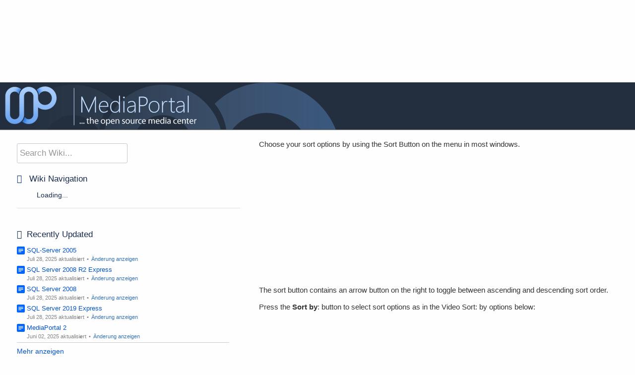

--- FILE ---
content_type: text/html;charset=UTF-8
request_url: https://www.team-mediaportal.com/wiki/display/MediaPortal1/Sort+Options
body_size: 26354
content:
    
<!DOCTYPE html>
<html style="background-color: #FEFEFE">
<head>
		
		







	



		
	
			
	
	

							
		
		
			<title>Sort Options</title>
		<meta itemprop="name" content="Sort Options">			<meta name="twitter:title" content="Sort Options"> 		<meta property="og:title" content="Sort Options" /> 		
			<meta name="excerpt" content="Choose your sort options by using the Sort Button on the menu in most windows." />

				<meta name="description" content="Choose your sort options by using the Sort Button on the menu in most windows." />
		<meta itemprop="description" content="Choose your sort options by using the Sort Button on the menu in most windows."> 		<meta name="twitter:description" content="Choose your sort options by using the Sort Button on the menu in most windows."> 		<meta property="og:description" content="Choose your sort options by using the Sort Button on the menu in most windows." /> 	
			<meta itemprop="image" content="https://www.team-mediaportal.com/wiki/wiki/download/attachments/10453941/MediaPortal%20-%20Videos%20-%20Menu.jpg?version=1&amp;amp;modificationDate=1458776988000&amp;amp;api=v2"> 		<meta name="twitter:image:src" content="https://www.team-mediaportal.com/wiki/wiki/download/attachments/10453941/MediaPortal%20-%20Videos%20-%20Menu.jpg?version=1&amp;amp;modificationDate=1458776988000&amp;amp;api=v2"> 		<meta property="og:image" content="https://www.team-mediaportal.com/wiki/wiki/download/attachments/10453941/MediaPortal%20-%20Videos%20-%20Menu.jpg?version=1&amp;amp;modificationDate=1458776988000&amp;amp;api=v2" /> 	
	<meta property="og:url" content="https://www.team-mediaportal.com/wiki/wiki/display/MediaPortal1/Sort+Options" /> 
				
		
	<meta property="og:site_name" content="MediaPortal Documentation" /> 
						
	
	    

	                    
    
	                    
    

		    
	    
	    
	    
	    
	    
	    
	    

				    
	
			    
	
		
	
	<meta http-equiv="X-UA-Compatible" content="IE=EDGE,chrome=IE7">
<meta charset="UTF-8">
<meta id="confluence-context-path" name="confluence-context-path" content="/wiki">
<meta id="confluence-base-url" name="confluence-base-url" content="https://www.team-mediaportal.com/wiki">

    <meta id="atlassian-token" name="atlassian-token" content="bdb4ed04267a979709da15edefa17fa931ebd836">


<meta id="confluence-space-key" name="confluence-space-key" content="MediaPortal1">
<script type="text/javascript">
        var contextPath = '/wiki';
</script>

    

    <meta name="confluence-request-time" content="1766318810532">
        
    
        
            <style>.ia-fixed-sidebar, .ia-splitter-left {width: 285px;}.theme-default .ia-splitter #main {margin-left: 285px;}.ia-fixed-sidebar {visibility: hidden;}</style>
            <meta name="ajs-use-keyboard-shortcuts" content="true">
            <meta name="ajs-discovered-plugin-features" content="$discoveredList">
            <meta name="ajs-keyboardshortcut-hash" content="bbdebd38592f9964ab4a1cb8f3ec1b7b">
            <meta id="team-calendars-has-jira-link" content="true">
            <meta name="ajs-team-calendars-display-time-format" content="displayTimeFormat12">
            <meta id="team-calendars-display-week-number" content="false">
            <meta id="team-calendars-user-timezone" content="Europe/Berlin">
            <script type="text/x-template" id="team-calendars-messages" title="team-calendars-messages"><fieldset class="i18n hidden"><input type="hidden" name="calendar3.month.long.july" value="Juli"><input type="hidden" name="calendar3.day.short.wednesday" value="Mi."><input type="hidden" name="calendar3.day.short.thursday" value="Do."><input type="hidden" name="calendar3.month.short.march" value="März"><input type="hidden" name="calendar3.month.long.april" value="April"><input type="hidden" name="calendar3.month.long.october" value="Oktober"><input type="hidden" name="calendar3.month.long.august" value="August"><input type="hidden" name="calendar3.month.short.july" value="Juli"><input type="hidden" name="calendar3.month.short.may" value="Mai"><input type="hidden" name="calendar3.month.short.november" value="Nov."><input type="hidden" name="calendar3.day.long.friday" value="Freitag"><input type="hidden" name="calendar3.day.long.sunday" value="Sonntag"><input type="hidden" name="calendar3.day.long.saturday" value="Samstag"><input type="hidden" name="calendar3.month.short.april" value="Apr."><input type="hidden" name="calendar3.day.long.wednesday" value="Mittwoch"><input type="hidden" name="calendar3.month.long.december" value="Dezember"><input type="hidden" name="calendar3.month.short.october" value="Okt."><input type="hidden" name="calendar3.day.long.monday" value="Montag"><input type="hidden" name="calendar3.month.short.june" value="Juni"><input type="hidden" name="calendar3.day.short.monday" value="Mo."><input type="hidden" name="calendar3.day.short.tuesday" value="Di."><input type="hidden" name="calendar3.day.short.saturday" value="Sa."><input type="hidden" name="calendar3.month.long.march" value="März"><input type="hidden" name="calendar3.month.long.june" value="Juni"><input type="hidden" name="calendar3.month.short.february" value="Feb."><input type="hidden" name="calendar3.month.short.august" value="Aug."><input type="hidden" name="calendar3.month.short.december" value="Dez."><input type="hidden" name="calendar3.day.short.sunday" value="So."><input type="hidden" name="calendar3.month.long.february" value="Februar"><input type="hidden" name="calendar3.day.long.tuesday" value="Dienstag"><input type="hidden" name="calendar3.month.long.may" value="Mai"><input type="hidden" name="calendar3.month.long.september" value="September"><input type="hidden" name="calendar3.month.long.november" value="November"><input type="hidden" name="calendar3.month.short.january" value="Jan."><input type="hidden" name="calendar3.month.short.september" value="Sept."><input type="hidden" name="calendar3.day.long.thursday" value="Donnerstag"><input type="hidden" name="calendar3.month.long.january" value="Januar"><input type="hidden" name="calendar3.day.short.friday" value="Fr."></fieldset></script>
            <meta name="ajs-emojis-allow-current-user-upload-emojis" content="true">
<meta name="ajs-emojis-max-upload-file-size" content="1">

            
            <meta name="ajs-is-confluence-admin" content="false">
            <meta name="ajs-connection-timeout" content="100000">
            
    
    
            <meta name="ajs-page-title" content="Sort Options">
            <meta name="ajs-latest-published-page-title" content="Sort Options">
            <meta name="ajs-space-name" content="MediaPortal 1">
            <meta name="ajs-page-id" content="10453941">
            <meta name="ajs-latest-page-id" content="10453941">
            <meta name="ajs-content-type" content="page">
            <meta name="ajs-parent-page-title" content="Basics">
            <meta name="ajs-parent-page-id" content="10453959">
            <meta name="ajs-space-key" content="MediaPortal1">
            <meta name="ajs-max-number-editors" content="12">
            <meta name="ajs-macro-placeholder-timeout" content="5000">
            <meta name="ajs-jira-metadata-count" content="-1">
            <meta name="ajs-from-page-title" content="">
            <meta name="ajs-can-remove-page" content="false">
            <meta name="ajs-can-remove-page-hierarchy" content="false">
            <meta name="ajs-browse-page-tree-mode" content="view">
            <meta name="ajs-shared-drafts" content="false">
            <meta name="ajs-spacetree-2055380742-currentPageId" content="10453941">
            <meta name="ajs-spacetree-2055380742-currentSpaceKey" content="MediaPortal1">
            <meta name="ajs-spacetree-2055380742-startDepth" content="1">
            <meta name="ajs-spacetree-2055380742-expandChildren" content="true">
            <meta name="ajs-spacetree-2055380742-sort" content="">
            <meta name="ajs-spacetree-2055380742-sortPages" content="false">
            <meta name="ajs-spacetree-2055380742-reverse" content="false">
            <meta name="ajs-spacetree-2055380742-hidePagetree" content="true">
            <meta name="ajs-spacetree-2055380742-spaceCategoryNames" content="">
            <meta name="ajs-spacetree-2055380742-includeArchivedSpaces" content="false">
            <meta name="ajs-spacetree-2055380742-currentSpaceTitle" content=" @self">
            <meta name="ajs-spacetree-2055380742-favouriteSpacesTitle" content="">
            <meta name="ajs-spacetree-2055380742-personalSpacesTitle" content="">
            <meta name="ajs-context-path" content="/wiki">
            <meta name="ajs-base-url" content="https://www.team-mediaportal.com/wiki">
            <meta name="ajs-version-number" content="8.5.6">
            <meta name="ajs-build-number" content="9012">
            <meta name="ajs-remote-user" content="">
            <meta name="ajs-remote-user-key" content="">
            <meta name="ajs-remote-user-has-licensed-access" content="false">
            <meta name="ajs-remote-user-has-browse-users-permission" content="true">
            <meta name="ajs-current-user-fullname" content="">
            <meta name="ajs-current-user-avatar-uri-reference" content="/wiki/images/icons/profilepics/anonymous.svg">
            <meta name="ajs-static-resource-url-prefix" content="/wiki">
            <meta name="ajs-global-settings-attachment-max-size" content="31457280">
            <meta name="ajs-global-settings-quick-search-enabled" content="true">
            <meta name="ajs-user-locale" content="de_DE">
            <meta name="ajs-user-timezone-offset" content="3600000">
            <meta name="ajs-enabled-dark-features" content="site-wide.synchrony.disable,confluence.wrap.macro.disable,com.atlassian.profiling.ita.metrics.deny,site-wide.shared-drafts.disable,editor.ajax.save.disable,clc.quick.create,confluence.view.edit.transition,cql.search.screen,confluence-inline-comments-resolved,http.session.registrar,nps.survey.inline.dialog,confluence.efi.onboarding.new.templates,atlassian.cdn.static.assets,pdf-preview,previews.sharing,previews.versions,file-annotations,confluence.efi.onboarding.rich.space.content,collaborative-audit-log,confluence.reindex.improvements,previews.conversion-service,editor.ajax.save,crowd.sync.nested.groups.group.membership.changes.batching.enabled,read.only.mode,graphql,previews.trigger-all-file-types,attachment.extracted.text.extractor,lucene.caching.filter,confluence.table.resizable,notification.batch,previews.sharing.pushstate,confluence-inline-comments-rich-editor,tc.tacca.dacca,topicEventPublisher,confluence.reindex.audit,site-wide.synchrony.opt-in,atlassian.webresource.twophase.js.i18n.disabled,confluence.denormalisedpermissions,file-annotations.likes,gatekeeper-ui-v2,v2.content.name.searcher,confluence.search.improvements.ranking,crowd.event.transformer.directory.manager.cache,mobile.supported.version,confluence.reindex.spaces,confluence.fast-xml-backup-restore,pulp,crowd.sync.delete.user.memberships.batching.enabled,confluence-inline-comments,confluence-inline-comments-dangling-comment,quick-reload-inline-comments-flags,confluence.retention.rules">
            <meta name="ajs-atl-token" content="bdb4ed04267a979709da15edefa17fa931ebd836">
            <meta name="ajs-confluence-flavour" content="VANILLA">
            <meta name="ajs-user-date-pattern" content="dd.MM.y">
            <meta name="ajs-access-mode" content="READ_WRITE">
            <meta name="ajs-render-mode" content="READ_WRITE">
            <meta name="ajs-date.format" content="MMM dd, yyyy">
    
    <link rel="shortcut icon" href="/wiki/s/-24xure/9012/1phy4ty/91/_/favicon.ico">
    <link rel="icon" type="image/x-icon" href="/wiki/s/-24xure/9012/1phy4ty/91/_/favicon.ico">

<link rel="search" type="application/opensearchdescription+xml" href="/wiki/opensearch/osd.action" title="MediaPortal Documentation"/>
    
                    
            <meta name="ajs-create-issue-metadata-show-discovery" content="false">
            

    <script>
window.WRM=window.WRM||{};window.WRM._unparsedData=window.WRM._unparsedData||{};window.WRM._unparsedErrors=window.WRM._unparsedErrors||{};
WRM._unparsedData["com.atlassian.applinks.applinks-plugin:applinks-common-exported.entity-types"]="{\u0022singular\u0022:{\u0022refapp.charlie\u0022:\u0022Charlie\u0022,\u0022fecru.project\u0022:\u0022Crucible-Projekt\u0022,\u0022fecru.repository\u0022:\u0022FishEye-Ablage\u0022,\u0022stash.project\u0022:\u0022Stash Projekt\u0022,\u0022generic.entity\u0022:\u0022Generisches Projekt\u0022,\u0022confluence.space\u0022:\u0022Confluence-Bereich\u0022,\u0022bamboo.project\u0022:\u0022Bamboo-Projekt\u0022,\u0022jira.project\u0022:\u0022Jira-Projekt\u0022},\u0022plural\u0022:{\u0022refapp.charlie\u0022:\u0022Charlies\u0022,\u0022fecru.project\u0022:\u0022Crucible-Projekte\u0022,\u0022fecru.repository\u0022:\u0022FishEye-Ablagen\u0022,\u0022stash.project\u0022:\u0022Stash Projekte\u0022,\u0022generic.entity\u0022:\u0022Generische Projekte\u0022,\u0022confluence.space\u0022:\u0022Confluence-Bereiche\u0022,\u0022bamboo.project\u0022:\u0022Bamboo-Projekte\u0022,\u0022jira.project\u0022:\u0022Jira-Projekte\u0022}}";
WRM._unparsedData["com.atlassian.analytics.analytics-client:programmatic-analytics-init.programmatic-analytics-data-provider"]="false";
WRM._unparsedData["com.atlassian.confluence.plugins.confluence-license-banner:confluence-license-banner-resources.license-details"]="{\u0022daysBeforeLicenseExpiry\u0022:0,\u0022daysBeforeMaintenanceExpiry\u0022:0,\u0022showLicenseExpiryBanner\u0022:false,\u0022showMaintenanceExpiryBanner\u0022:false,\u0022renewUrl\u0022:null,\u0022salesUrl\u0022:null}";
WRM._unparsedData["com.atlassian.plugins.atlassian-plugins-webresource-plugin:context-path.context-path"]="\u0022/wiki\u0022";
WRM._unparsedData["com.atlassian.analytics.analytics-client:policy-update-init.policy-update-data-provider"]="false";
WRM._unparsedData["com.atlassian.applinks.applinks-plugin:applinks-common-exported.authentication-types"]="{\u0022com.atlassian.applinks.api.auth.types.BasicAuthenticationProvider\u0022:\u0022Basiszugriff\u0022,\u0022com.atlassian.applinks.api.auth.types.TrustedAppsAuthenticationProvider\u0022:\u0022Vertrauensw\u00fcrdige Anwendungen\u0022,\u0022com.atlassian.applinks.api.auth.types.CorsAuthenticationProvider\u0022:\u0022CORS\u0022,\u0022com.atlassian.applinks.api.auth.types.OAuthAuthenticationProvider\u0022:\u0022OAuth\u0022,\u0022com.atlassian.applinks.api.auth.types.TwoLeggedOAuthAuthenticationProvider\u0022:\u0022OAuth\u0022,\u0022com.atlassian.applinks.api.auth.types.TwoLeggedOAuthWithImpersonationAuthenticationProvider\u0022:\u0022OAuth\u0022}";
WRM._unparsedData["com.atlassian.confluence.plugins.confluence-search-ui-plugin:confluence-search-ui-plugin-resources.i18n-data"]="{\u0022search.ui.recent.link.text\u0022:\u0022Weitere k\u00fcrzlich besuchte Inhalte anzeigen\u0022,\u0022search.ui.search.results.empty\u0022:\u0022Es konnten keine passenden Ergebnisse gefunden werden, die mit \u201e{0}\u201c \u00fcbereinstimmen.\u0022,\u0022search.ui.filter.clear.selected\u0022:\u0022Ausgew\u00e4hlte Elemente l\u00f6schen\u0022,\u0022search.ui.content.name.search.items.panel.load.all.top.items.button.text\u0022:\u0022Weitere App-Ergebnisse anzeigen ...\u0022,\u0022search.ui.filter.contributor.button.text\u0022:\u0022Beitragender\u0022,\u0022search.ui.filter.space.current.label\u0022:\u0022AKTUELL\u0022,\u0022search.ui.clear.input.button.text\u0022:\u0022Text l\u00f6schen\u0022,\u0022search.ui.search.results.clear.button\u0022:\u0022l\u00f6schen Sie Ihre Filter.\u0022,\u0022help.search.ui.link.title\u0022:\u0022Tipps zur Suche\u0022,\u0022search.ui.container.close.text\u0022:\u0022Schlie\u00dfen\u0022,\u0022search.ui.filter.date.month.text\u0022:\u0022Des letzten Monats\u0022,\u0022search.ui.infinite.scroll.button.text\u0022:\u0022Weitere Ergebnisse\u0022,\u0022search.ui.filter.date.button.text\u0022:\u0022Datum\u0022,\u0022search.ui.filter.date.week.text\u0022:\u0022Der letzten Woche\u0022,\u0022search.ui.result.subtitle.calendar\u0022:\u0022Team Calendar\u0022,\u0022search.ui.filter.date.heading\u0022:\u0022Letzte \u00c4nderung innerhalb\u0022,\u0022search.ui.filter.space.input.label\u0022:\u0022Bereiche suchen ...\u0022,\u0022search.ui.generic.error\u0022:\u0022Ein Fehler ist aufgetreten. Aktualisieren Sie die Seite oder kontaktieren Sie Ihren Administrator, wenn das Problem weiterhin besteht.\u0022,\u0022search.ui.recent.spaces\u0022:\u0022Zuletzt besuchte Bereiche\u0022,\u0022search.ui.result.subtitle.space\u0022:\u0022Bereich\u0022,\u0022search.ui.filter.space.category.input.label\u0022:\u0022Bereichskategorien finden ...\u0022,\u0022search.ui.filter.space.archive.label\u0022:\u0022Archivierte Bereiche durchsuchen\u0022,\u0022search.ui.filter.label\u0022:\u0022Filter\u0022,\u0022search.ui.filter.date.all.text\u0022:\u0022Jederzeit\u0022,\u0022search.ui.filter.date.hour.text\u0022:\u0022Des letzten Tages\u0022,\u0022search.ui.filters.heading\u0022:\u0022Filtern nach\u0022,\u0022search.ui.filter.label.input.label\u0022:\u0022Stichw\u00f6rter finden ...\u0022,\u0022search.ui.recent.items.anonymous\u0022:\u0022Erkundung beginnen. Ihre Suchergebnisse erscheinen hier.\u0022,\u0022search.ui.input.label\u0022:\u0022Suchen\u0022,\u0022search.ui.input.aria.label\u0022:\u0022Suchen: W\u00e4hrend Sie tippen, werden Ihre Ergebnisse unten angezeigt.\u0022,\u0022search.ui.search.result\u0022:\u0022{0,choice,1#{0} Suchergebnis|1\u003c{0} Suchergebnisse}\u0022,\u0022search.ui.filter.label.button.text\u0022:\u0022Stichwort\u0022,\u0022search.ui.container.clear.ariaLabel\u0022:\u0022L\u00f6schen\u0022,\u0022search.ui.input.alert\u0022:\u0022Zum Suchen \u201eEingabe\u201c dr\u00fccken\u0022,\u0022search.ui.filter.no.result.text\u0022:\u0022Es konnten keine passenden Ergebnisse gefunden, die mit Ihrem Suchbegriff \u00fcbereinstimmen.\u0022,\u0022search.ui.result.subtitle.user\u0022:\u0022Benutzerprofil\u0022,\u0022search.ui.filter.contributor.input.label\u0022:\u0022Personen suchen ...\u0022,\u0022search.ui.filter.content.type.button.text\u0022:\u0022Typ\u0022,\u0022search.ui.filter.date.year.text\u0022:\u0022Des letzten Jahres\u0022,\u0022search.ui.advanced.search.link.text\u0022:\u0022Erweiterte Suche\u0022,\u0022search.ui.filter.space.button.text\u0022:\u0022Bereich\u0022,\u0022search.ui.search.results.clear.line2\u0022:\u0022Geben Sie einen anderen Suchbegriff ein oder\u0022,\u0022search.ui.filter.space.category.button.text\u0022:\u0022Bereichskategorie\u0022,\u0022search.ui.search.results.clear.line1\u0022:\u0022Es konnten keine passenden Ergebnisse gefunden, die mit Ihrem Suchbegriff \u00fcbereinstimmen.\u0022,\u0022search.ui.content.name.search.items.panel.load.all.top.items.admin.button.text\u0022:\u0022Weitere Einstellungen und App-Ergebnisse anzeigen ...\u0022,\u0022search.ui.recent.pages\u0022:\u0022K\u00fcrzlich besuchte Seiten\u0022,\u0022search.ui.search.result.anonymous\u0022:\u0022{0,choice,1#{0} Suchergebnis|1\u003c{0} Suchergebnisse}. Sie haben schon einen Account? {1}Loggen Sie sich ein,{2} um Ihre Suche zu erweitern.\u0022,\u0022search.ui.recent.items.empty\u0022:\u0022Erkundung beginnen. Zuletzt besuchte Seiten und Bereiche werden hier angezeigt.\u0022,\u0022search.ui.filter.space.init.heading\u0022:\u0022zuletzt besuchte Bereiche\u0022}";
WRM._unparsedData["com.atlassian.applinks.applinks-plugin:applinks-common-exported.applinks-types"]="{\u0022crowd\u0022:\u0022Crowd\u0022,\u0022confluence\u0022:\u0022Confluence\u0022,\u0022fecru\u0022:\u0022FishEye / Crucible\u0022,\u0022stash\u0022:\u0022Stash\u0022,\u0022jira\u0022:\u0022Jira\u0022,\u0022refapp\u0022:\u0022Referenz-Anwendung\u0022,\u0022bamboo\u0022:\u0022Bamboo\u0022,\u0022generic\u0022:\u0022Generische Anwendung\u0022}";
WRM._unparsedData["com.atlassian.confluence.plugins.synchrony-interop:synchrony-status-banner-loader.synchrony-status"]="false";
WRM._unparsedData["com.atlassian.applinks.applinks-plugin:applinks-common-exported.applinks-help-paths"]="{\u0022entries\u0022:{\u0022applinks.docs.root\u0022:\u0022https://confluence.atlassian.com/display/APPLINKS-091/\u0022,\u0022applinks.docs.diagnostics.troubleshoot.sslunmatched\u0022:\u0022SSL+and+application+link+troubleshooting+guide\u0022,\u0022applinks.docs.diagnostics.troubleshoot.oauthsignatureinvalid\u0022:\u0022OAuth+troubleshooting+guide\u0022,\u0022applinks.docs.diagnostics.troubleshoot.oauthtimestamprefused\u0022:\u0022OAuth+troubleshooting+guide\u0022,\u0022applinks.docs.delete.entity.link\u0022:\u0022Create+links+between+projects\u0022,\u0022applinks.docs.adding.application.link\u0022:\u0022Link+Atlassian+applications+to+work+together\u0022,\u0022applinks.docs.administration.guide\u0022:\u0022Application+Links+Documentation\u0022,\u0022applinks.docs.oauth.security\u0022:\u0022OAuth+security+for+application+links\u0022,\u0022applinks.docs.troubleshoot.application.links\u0022:\u0022Troubleshoot+application+links\u0022,\u0022applinks.docs.diagnostics.troubleshoot.unknownerror\u0022:\u0022Network+and+connectivity+troubleshooting+guide\u0022,\u0022applinks.docs.configuring.auth.trusted.apps\u0022:\u0022Configuring+Trusted+Applications+authentication+for+an+application+link\u0022,\u0022applinks.docs.diagnostics.troubleshoot.authlevelunsupported\u0022:\u0022OAuth+troubleshooting+guide\u0022,\u0022applinks.docs.diagnostics.troubleshoot.ssluntrusted\u0022:\u0022SSL+and+application+link+troubleshooting+guide\u0022,\u0022applinks.docs.diagnostics.troubleshoot.unknownhost\u0022:\u0022Network+and+connectivity+troubleshooting+guide\u0022,\u0022applinks.docs.delete.application.link\u0022:\u0022Link+Atlassian+applications+to+work+together\u0022,\u0022applinks.docs.adding.project.link\u0022:\u0022Configuring+Project+links+across+Applications\u0022,\u0022applinks.docs.link.applications\u0022:\u0022Link+Atlassian+applications+to+work+together\u0022,\u0022applinks.docs.diagnostics.troubleshoot.oauthproblem\u0022:\u0022OAuth+troubleshooting+guide\u0022,\u0022applinks.docs.diagnostics.troubleshoot.migration\u0022:\u0022Update+application+links+to+use+OAuth\u0022,\u0022applinks.docs.relocate.application.link\u0022:\u0022Link+Atlassian+applications+to+work+together\u0022,\u0022applinks.docs.administering.entity.links\u0022:\u0022Create+links+between+projects\u0022,\u0022applinks.docs.upgrade.application.link\u0022:\u0022OAuth+security+for+application+links\u0022,\u0022applinks.docs.diagnostics.troubleshoot.connectionrefused\u0022:\u0022Network+and+connectivity+troubleshooting+guide\u0022,\u0022applinks.docs.configuring.auth.oauth\u0022:\u0022OAuth+security+for+application+links\u0022,\u0022applinks.docs.insufficient.remote.permission\u0022:\u0022OAuth+security+for+application+links\u0022,\u0022applinks.docs.configuring.application.link.auth\u0022:\u0022OAuth+security+for+application+links\u0022,\u0022applinks.docs.diagnostics\u0022:\u0022Application+links+diagnostics\u0022,\u0022applinks.docs.configured.authentication.types\u0022:\u0022OAuth+security+for+application+links\u0022,\u0022applinks.docs.adding.entity.link\u0022:\u0022Create+links+between+projects\u0022,\u0022applinks.docs.diagnostics.troubleshoot.unexpectedresponse\u0022:\u0022Network+and+connectivity+troubleshooting+guide\u0022,\u0022applinks.docs.configuring.auth.basic\u0022:\u0022Configuring+Basic+HTTP+Authentication+for+an+Application+Link\u0022,\u0022applinks.docs.diagnostics.troubleshoot.authlevelmismatch\u0022:\u0022OAuth+troubleshooting+guide\u0022}}";
WRM._unparsedData["com.atlassian.confluence.plugins.confluence-feature-discovery-plugin:confluence-feature-discovery-plugin-resources.test-mode"]="false";
if(window.WRM._dataArrived)window.WRM._dataArrived();</script>
<link rel="stylesheet" href="/wiki/s/22d93c2922448fada6c66788ba7ae1fb-CDN/-24xure/9012/1phy4ty/00ea7ff22e0f630c336ac419602094a0/_/download/contextbatch/css/_super,-com.atlassian.plugins.atlassian-plugins-webresource-rest:data-collector-perf-observer/batch.css" data-wrm-key="_super,-com.atlassian.plugins.atlassian-plugins-webresource-rest:data-collector-perf-observer" data-wrm-batch-type="context" media="all">
<link rel="stylesheet" href="/wiki/s/d45ed02879efe450cf5b73ae22b6185c-CDN/-24xure/9012/1phy4ty/5c3172a286bd4235dff1aaaabeb0c6de/_/download/contextbatch/css/atl.confluence.plugins.pagetree-desktop,main,page,atl.general,viewcontent,atl.comments,-_super/batch.css?cefp_collab_enabled=false&amp;cefp_ed_perm=false&amp;cefp_is_admin=false&amp;gatekeeper-ui-v2=true&amp;highlightactions=true&amp;hostenabled=true" data-wrm-key="atl.confluence.plugins.pagetree-desktop,main,page,atl.general,viewcontent,atl.comments,-_super" data-wrm-batch-type="context" media="all">
<link rel="stylesheet" href="/wiki/s/d41d8cd98f00b204e9800998ecf8427e-CDN/-24xure/9012/1phy4ty/9.2.2/_/download/batch/com.atlassian.auiplugin:split_aui.pattern.multi-step-progress/com.atlassian.auiplugin:split_aui.pattern.multi-step-progress.css" data-wrm-key="com.atlassian.auiplugin:split_aui.pattern.multi-step-progress" data-wrm-batch-type="resource" media="all">
<link rel="stylesheet" href="/wiki/s/d41d8cd98f00b204e9800998ecf8427e-CDN/-24xure/9012/1phy4ty/1.6/_/download/batch/at.rumpelcoder.confluence.awesome-icons:font-awesome-resource/at.rumpelcoder.confluence.awesome-icons:font-awesome-resource.css" data-wrm-key="at.rumpelcoder.confluence.awesome-icons:font-awesome-resource" data-wrm-batch-type="resource" media="all">
<link rel="stylesheet" href="/wiki/s/d41d8cd98f00b204e9800998ecf8427e-CDN/-24xure/9012/1phy4ty/2.3.7/_/download/batch/com.simplenia.confluence.plugins.spacetree:spacetree-macro-resources/com.simplenia.confluence.plugins.spacetree:spacetree-macro-resources.css" data-wrm-key="com.simplenia.confluence.plugins.spacetree:spacetree-macro-resources" data-wrm-batch-type="resource" media="all">
<link rel="stylesheet" href="/wiki/s/d41d8cd98f00b204e9800998ecf8427e-CDN/-24xure/9012/1phy4ty/9.2.2/_/download/batch/com.atlassian.auiplugin:split_aui.component.tabs/com.atlassian.auiplugin:split_aui.component.tabs.css" data-wrm-key="com.atlassian.auiplugin:split_aui.component.tabs" data-wrm-batch-type="resource" media="all">
<link rel="stylesheet" href="/wiki/s/d41d8cd98f00b204e9800998ecf8427e-CDN/-24xure/9012/1phy4ty/9.2.2/_/download/batch/com.atlassian.auiplugin:split_aui.component.form.date-select/com.atlassian.auiplugin:split_aui.component.form.date-select.css" data-wrm-key="com.atlassian.auiplugin:split_aui.component.form.date-select" data-wrm-batch-type="resource" media="all">
<link rel="stylesheet" href="/wiki/s/d41d8cd98f00b204e9800998ecf8427e-CDN/-24xure/9012/1phy4ty/9.2.2/_/download/batch/com.atlassian.auiplugin:split_aui.component.form.select2/com.atlassian.auiplugin:split_aui.component.form.select2.css" data-wrm-key="com.atlassian.auiplugin:split_aui.component.form.select2" data-wrm-batch-type="resource" media="all">
<link rel="stylesheet" href="/wiki/s/-24xure/9012/1phy4ty/4.0.6/_/download/resources/com.brikit.themepress:theme-base/default-theme.css" media="all">
<link rel="stylesheet" href="/wiki/s/-24xure/9012/1phy4ty/91/_/styles/custom.css" media="all">
<script data-wrm-key="com.atlassian.plugins.atlassian-plugins-webresource-rest:data-collector-perf-observer" data-wrm-batch-type="resource" data-initially-rendered>
!function(){"use strict";if("PerformanceObserver"in window){const e=[];window.__observedResources=e;const r=e=>"script"===e?"script":"css";new PerformanceObserver((n=>{n.getEntries().filter((({initiatorType:e,name:r})=>{const n="script"===e||((e,r)=>"link"===e&&"css"===new URL(r).pathname.split(".").pop())(e,r),i=new URL(location.href).origin===new URL(r).origin;return n&&i})).forEach((({name:n,transferSize:i,encodedBodySize:s,initiatorType:o})=>{e.push([i,s,n,r(o)])}))})).observe({type:"resource"})}}();

</script>
<script src="/wiki/s/26d4f82cebef5530048b3890d2db7e3b-CDN/-24xure/9012/1phy4ty/00ea7ff22e0f630c336ac419602094a0/_/download/contextbatch/js/_super,-com.atlassian.plugins.atlassian-plugins-webresource-rest:data-collector-perf-observer/batch.js?locale=de-DE" data-wrm-key="_super,-com.atlassian.plugins.atlassian-plugins-webresource-rest:data-collector-perf-observer" data-wrm-batch-type="context" data-initially-rendered></script>
<script src="/wiki/s/6c56fd3dfee1bec1fe294b5539f2c6f2-CDN/-24xure/9012/1phy4ty/5c3172a286bd4235dff1aaaabeb0c6de/_/download/contextbatch/js/atl.confluence.plugins.pagetree-desktop,main,page,atl.general,viewcontent,atl.comments,-_super/batch.js?cefp_collab_enabled=false&amp;cefp_ed_perm=false&amp;cefp_is_admin=false&amp;gatekeeper-ui-v2=true&amp;highlightactions=true&amp;hostenabled=true&amp;locale=de-DE" data-wrm-key="atl.confluence.plugins.pagetree-desktop,main,page,atl.general,viewcontent,atl.comments,-_super" data-wrm-batch-type="context" data-initially-rendered></script>
<script src="/wiki/s/0b902279524f54a4ff33cb8c0a021b4a-CDN/-24xure/9012/1phy4ty/9.2.2/_/download/batch/com.atlassian.auiplugin:split_aui.pattern.multi-step-progress/com.atlassian.auiplugin:split_aui.pattern.multi-step-progress.js?locale=de-DE" data-wrm-key="com.atlassian.auiplugin:split_aui.pattern.multi-step-progress" data-wrm-batch-type="resource" data-initially-rendered></script>
<script src="/wiki/s/99914b932bd37a50b983c5e7c90ae93b-CDN/-24xure/9012/1phy4ty/2.3.7/_/download/batch/com.simplenia.confluence.plugins.spacetree:spacetree-macro-resources/com.simplenia.confluence.plugins.spacetree:spacetree-macro-resources.js?locale=de-DE" data-wrm-key="com.simplenia.confluence.plugins.spacetree:spacetree-macro-resources" data-wrm-batch-type="resource" data-initially-rendered></script>
<script src="/wiki/s/0b902279524f54a4ff33cb8c0a021b4a-CDN/-24xure/9012/1phy4ty/9.2.2/_/download/batch/com.atlassian.auiplugin:split_aui.component.tabs/com.atlassian.auiplugin:split_aui.component.tabs.js?locale=de-DE" data-wrm-key="com.atlassian.auiplugin:split_aui.component.tabs" data-wrm-batch-type="resource" data-initially-rendered></script>
<script src="/wiki/s/0b902279524f54a4ff33cb8c0a021b4a-CDN/-24xure/9012/1phy4ty/9.2.2/_/download/batch/com.atlassian.auiplugin:split_aui.splitchunk.vendors--ec56cc9135/com.atlassian.auiplugin:split_aui.splitchunk.vendors--ec56cc9135.js?locale=de-DE" data-wrm-key="com.atlassian.auiplugin:split_aui.splitchunk.vendors--ec56cc9135" data-wrm-batch-type="resource" data-initially-rendered></script>
<script src="/wiki/s/0b902279524f54a4ff33cb8c0a021b4a-CDN/-24xure/9012/1phy4ty/9.2.2/_/download/batch/com.atlassian.auiplugin:split_aui.component.form.date-select/com.atlassian.auiplugin:split_aui.component.form.date-select.js?locale=de-DE" data-wrm-key="com.atlassian.auiplugin:split_aui.component.form.date-select" data-wrm-batch-type="resource" data-initially-rendered></script>
<script src="/wiki/s/0b902279524f54a4ff33cb8c0a021b4a-CDN/-24xure/9012/1phy4ty/9.2.2/_/download/batch/com.atlassian.auiplugin:split_aui.component.form.select2/com.atlassian.auiplugin:split_aui.component.form.select2.js?locale=de-DE" data-wrm-key="com.atlassian.auiplugin:split_aui.component.form.select2" data-wrm-batch-type="resource" data-initially-rendered></script>
<script type="module">WRM.requireLazily(["wr!com.atlassian.plugins.atlassian-plugins-webresource-rest:data-collector-async"])</script>
    

        
    

        
        <meta name="ajs-site-title" content="MediaPortal Documentation" />
            

	<script type="text/javascript">
		var q = location.search.replace(/&lt;/g, "");
		if (decodeURIComponent(q).match(/</)) location.href = jQuery("#confluence-context-path").attr("content") + "/";
	</script>

		<meta name="theme-press-version" content="4.0.6" />
	<meta name="theme-press-theme-name" content="Vanilla-MP1" />
	<meta name="using-default-theme" content="true" />
	<meta name="brikit-developer-mode" content="false" />
	<meta name="ajs-allow-header" content="$themePress.headerAllowedFor($brikitThemeName)" />

			<meta name="ajs-show-header-by-default" content="nobody" />
							<meta name="anonymous-user" content="true" />
					<meta name="space-categories" content="" />
	

	












		<meta name="ajs-full-page-url" content="/wiki/display/MediaPortal1/Sort+Options" />
	<meta name="ajs-page-url"      content="/display/MediaPortal1/Sort+Options" />

	<meta name="ajs-grandparent-page-id" content="10453640" />
	
	<meta name="ancestor-link" value="/wiki/display/MediaPortal1" />
			<meta name="ancestor-link" value="/wiki/display/MediaPortal1/MediaPortal+1" />
			<meta name="ancestor-link" value="/wiki/display/MediaPortal1/Using+MediaPortal" />
			<meta name="ancestor-link" value="/wiki/display/MediaPortal1/Basics" />
	
	
		<link id="brikit-css-all" rel="stylesheet" type="text/css" href="/wiki/plugins/servlet/themepress/cssbundle/Vanilla-MP1~~~1107161830~~~all/combined.css" media="all" />
		<link id="brikit-css-print" rel="stylesheet" type="text/css" href="/wiki/plugins/servlet/themepress/cssbundle/Vanilla-MP1~~~1107161830~~~print/combined.css" media="print" />

		<script type="text/javascript" src="/wiki/plugins/servlet/themepress/jsbundle/Vanilla-MP1~~~1107161830~~~base~~~designer/combined.js"></script>
		<script type="text/javascript" src="/wiki/plugins/servlet/themepress/jsbundle/Vanilla-MP1~~~1107161830~~~theme~~~designer/combined.js"></script>


		
	
		<script type="text/javascript">
		themePressMobile = false; // window.screen.width < 640;
		themePressTablet = navigator.userAgent.toLowerCase().match(/(android|iphone|ipod|ipad|windows phone)/);
		var windowWidth = AJS.$(window).width();
		var screenWidth = window.screen.width;
		// Handle browser windows narrower than the content container
									var contentContainerWidth = (themePressTablet ? screenWidth : 0) * parseInt("100%") / 100;
							
		// Use content container + .brikit-toolbar padding-right for the container width
		if (themePressMobile) {			
			var viewportWidth = Math.min(windowWidth, screenWidth);
			document.write("<meta name='viewport' content='width=" + viewportWidth + ", initial-scale=1.0, user-scalable=no' />");
		}
		else if (themePressTablet) {
			var canvasWidth = contentContainerWidth > windowWidth ? contentContainerWidth + 24 : windowWidth;
			var scale = screenWidth / canvasWidth;
			document.write("<meta name='viewport' content='width=device-width, initial-scale=" + scale + ", user-scalable=yes' />");
		}
	
		AJS.$("meta[name='ajs-show-whats-new']").attr("content", "false");
	</script>

	<script language="javascript" type="text/javascript">
AJS.toInit(function() {
  if (AJS.params.browsePageTreeMode == "view") {
    if (AJS.params.contentType == "page") {
      jQuery("#breadcrumbs").append('<li><span>&nbsp;' + AJS.params.pageTitle + '</span></li>');
    } else if (AJS.params.contentType == "blogpost") {
      jQuery("#breadcrumbs").append('<li><span>&nbsp;' + AJS.params.pageTitle.split('/').pop() + '</span></li>');
    }
  }
});
</script> 
<script>
AJS.toInit(function($) {
  $('#people-directory-link').addClass('hidden');
});
if (document.URL.indexOf("browsepeople.action") > -1) window.location.href="/";
</script>
<script async src="//pagead2.googlesyndication.com/pagead/js/adsbygoogle.js"></script>
<script>
     (adsbygoogle = window.adsbygoogle || []).push({
          google_ad_client: "ca-pub-7913731731510965",
          enable_page_level_ads: true
     });
</script>

	
                <link rel="canonical" href="https://www.team-mediaportal.com/wiki/display/MediaPortal1/Sort+Options">
        <link rel="shortlink" href="https://www.team-mediaportal.com/wiki/x/tYOf">
    <meta name="wikilink" content="[MediaPortal1:Sort Options]">
    <meta name="page-version" content="2">
    <meta name="ajs-page-version" content="2">


		
			
</head>





    

<body      id="com-atlassian-confluence" class="brikit theme-base   view-mode   page-context   aui-layout aui-theme-default   lighter-editor   confluence-header-hidden   space-key-MediaPortal1    sticky-header    no-block-edit  ">
		
						<div id="brikit-load-overlay" style="background-color: #FEFEFE; position:absolute; top:0px; left:0px; width:100%; height:100%; z-index:2000;"></div>
		
	
        
            <div id='stp-licenseStatus-banner'></div>
    	<ul id="assistive-skip-links" class="assistive">
		<li><a href="\#title-heading">Zum Hauptinhalt springen</a></li>
		<li><a href="#breadcrumbs">assistive.skiplink.to.breadcrumbs</a></li>
		<li><a href="#header-menu-bar">assistive.skiplink.to.header.menu</a></li>
		<li><a href="#navigation">assistive.skiplink.to.action.menu</a></li>
		<li><a href="#quick-search-query">assistive.skiplink.to.quick.search</a></li>
	</ul>
	<div id="brikit-designer-message"></div>
	<div id="needs-page-reload" style="display:none"><span class="needs-page-reload">Required: <a class="aui-button aui-button-link aui-button-subtle" href="/wiki/display/MediaPortal1/Sort+Options?reload=true">page refresh</a> <span class="aui-lozenge aui-lozenge-subtle countdown">5</span></div>
			<!--[if lt IE 8]> 		<div id="page" class="lt-ie10 lt-ie9 lt-ie8">	<![endif]-->
	<!--[if IE 8]>    		<div id="page" class="lt-ie10 lt-ie9"> 			<![endif]-->
	<!--[if IE 9]>    		<div id="page" class="lt-ie10"> 				<![endif]-->
	<!--[if gt IE 9]><!--> 	<div id="page"> 								<!--<![endif]-->
				<div id="full-height-container">
			<div id="header-precursor">
				<div class="cell">
					
					                                                					                    									</div>
			</div>
									<div id="header-hide-on-load"  style="position:absolute;top:-41px;width:100vw;" >
									    





<header id="header" role="banner">
            <a class="aui-skip-link" href="https://www.team-mediaportal.com/wiki/login.action?os_destination=%2Fdisplay%2FMediaPortal1%2FSort%2BOptions" tabindex="1">Anmelden</a>
        <nav class="aui-header aui-dropdown2-trigger-group" aria-label="Site"><div class="aui-header-inner"><div class="aui-header-primary"><span id="logo" class="aui-header-logo aui-header-logo-custom"><a href="/wiki/" aria-label="Zur Startseite"><img src="/wiki/download/attachments/393217/atl.site.logo?version=1&amp;modificationDate=1458118012000&amp;api=v2" alt="MediaPortal Documentation" /><span class="aui-header-logo-text">MediaPortal Documentation</span></a></span><ul class="aui-nav">
                            <li>
            
    
        
<a  id="space-directory-link" href="/wiki/spacedirectory/view.action"  class=" aui-nav-imagelink"   title="Bereiche">
            <span>Bereiche</span>
    </a>
        </li>
                    <li>
            
    
        
<a  id="people-directory-link" href="/wiki/browsepeople.action"  class=" aui-nav-imagelink"   title="Personen">
            <span>Personen</span>
    </a>
        </li>
                                <li class="aui-buttons">
            </li>
</ul>
</div><div class="aui-header-secondary"><ul class="aui-nav">
                        <li>
        <div id="search-ui" class="aui-quicksearch dont-default-focus header-quicksearch"><button id="quick-search-query-button" aria-label="Suchen" aria-haspopup= "dialog" aria-controls="search_drawer" ></button><input id="quick-search-query" aria-label="Suchen" placeholder="Suchen" type="text" aria-haspopup= "dialog" aria-controls="search_drawer" /><div id="quick-search-alert" role="alert">Zum Suchen „Eingabe“ drücken</div><aui-spinner size="small"></aui-spinner></div>
    </li>
        <li>
            
        <a id="help-menu-link" role="button" class="aui-nav-link aui-dropdown2-trigger aui-dropdown2-trigger-arrowless" href="#" aria-haspopup="true" aria-owns="help-menu-link-content" title="Hilfe">
        <span class="aui-icon aui-icon-small aui-iconfont-question-filled">Hilfe</span>
    </a>
    <nav id="help-menu-link-content" class="aui-dropdown2 aui-style-default" >
                    <div class="aui-dropdown2-section">
                                    <strong></strong>
                                <ul role="menu"
                     role="menu"                    aria-label="Hilfe"                    id="help-menu-link-pages"                    class="aui-list-truncate section-pages first">
                                            <li role="presentation">
        
            
<a role="menuitem"  id="confluence-help-link" href="https://docs.atlassian.com/confluence/docs-85/" class="    "      title="Besuchen Sie die Confluence Dokumentation"  target="_blank"
>
        Onlinehilfe
</a>
</li>
                                            <li role="presentation">
    
            
<a role="menuitem"  id="keyboard-shortcuts-link" href="/wiki" class="    "      title="Verfügbare Tastenkombinationen anzeigen" >
        Tastenkombinationen
</a>
</li>
                                            <li role="presentation">
    
            
<a role="menuitem"  id="feed-builder-link" href="/wiki/dashboard/configurerssfeed.action" class="    "      title="Kundenspezifischen RSS-Feed erstellen" >
        Feed-Builder
</a>
</li>
                                            <li role="presentation">
    
            
<a role="menuitem"  id="whats-new-menu-link" href="https://confluence.atlassian.com/display/DOC/Confluence+8.5+Release+Notes" class="    "      title="" >
        Neuigkeiten
</a>
</li>
                                            <li role="presentation">
    
            
<a role="menuitem"  id="gadget-directory-link" href="/wiki" class="   user-item administration-link "      title="Von Confluence bereitgestellte Gadgets durchsuchen" >
        Verfügbare Gadgets
</a>
</li>
                                            <li role="presentation">
    
            
<a role="menuitem"  id="confluence-about-link" href="/wiki/aboutconfluencepage.action" class="    "      title="Weitere Informationen zu Confluence anzeigen" >
        Informationen zu Confluence
</a>
</li>
                                    </ul>
            </div>
            </nav>
    
    </li>
        <li>
                
    
    </li>
        <li>
            
    </li>
        <li>
                                            <li>
        
            
<a role="menuitem"  id="login-link" href="/wiki/login.action?os_destination=%2Fdisplay%2FMediaPortal1%2FSort%2BOptions" class="   user-item login-link "      title="" >
        Anmelden
</a>
</li>
                        <li>
    
            
<a role="menuitem"  id="signup-link" href="/wiki/signup.action" class="   user-item signup-link "      title="" >
        Registrieren
</a>
</li>
                        
    </li>
    </ul>
</div></div><!-- .aui-header-inner--></nav><!-- .aui-header -->
    <br class="clear">
</header>
    
							</div>

							<div class="ia-splitter">							<div class="ia-splitter-left">
						<div class="ia-fixed-sidebar">
															
							<div class="acs-side-bar ia-scrollable-section"><div class="acs-side-bar-space-info tipsy-enabled" data-configure-tooltip="Bereichsdetails bearbeiten"><div class="avatar"><div class="space-logo" data-key="MediaPortal1" data-name="MediaPortal 1" data-entity-type="confluence.space"><div class="avatar-img-container"><div class="avatar-img-wrapper"><a href="/wiki/display/MediaPortal1/MediaPortal+1" title="MediaPortal 1"><img class="avatar-img" src="/wiki/download/attachments/393217/global.logo?version=3&amp;modificationDate=1458118076000&amp;api=v2" alt="MediaPortal 1"></a></div></div></div></div><div class="space-information-container"><div class="name"><a href="/wiki/display/MediaPortal1/MediaPortal+1" title="MediaPortal 1">MediaPortal 1</a></div><div class="flyout-handle icon aui-icon aui-icon-small aui-iconfont-edit"></div></div></div><div class="acs-side-bar-content"><div class="acs-nav-wrapper"><div class="acs-nav" data-has-create-permission="false" data-quick-links-state="null" data-page-tree-state="null" data-nav-type="page-tree"><div class="acs-nav-sections"><div class="main-links-section "><ul class="acs-nav-list"><li class="acs-nav-item wiki current-item" aria-current="true" data-collector-key="spacebar-pages"><a class="acs-nav-item-link tipsy-enabled" href="/wiki/collector/pages.action?key=MediaPortal1" data-collapsed-tooltip="Seiten"><span class="icon"></span><span class="acs-nav-item-label">Seiten</span></a></li><li class="acs-nav-item blog" data-collector-key="spacebar-blogs"><a class="acs-nav-item-link tipsy-enabled" href="/wiki/pages/viewrecentblogposts.action?key=MediaPortal1" data-collapsed-tooltip="Blog"><span class="icon"></span><span class="acs-nav-item-label">Blog</span></a></li></ul></div><div class="quick-links-wrapper"></div></div></div></div><div class="ia-secondary-container tipsy-enabled" data-tree-type="page-tree"><div class="ia-secondary-header"><h2 class="ia-secondary-header-title page-tree"><span class="icon"></span><span class="label">Seitenhierarchie</span></h2></div><div class="ia-secondary-content"><div class="plugin_pagetree conf-macro output-inline" data-hasbody="false" data-macro-name="pagetree">

        
        
    <ul role="list" class="plugin_pagetree_children_list plugin_pagetree_children_list_noleftspace">
        <div class="plugin_pagetree_children">
        </div>
    </ul>

    <fieldset class="hidden">
        <input type="hidden" name="treeId" value=""/>
        <input type="hidden" name="treeRequestId" value="/wiki/plugins/pagetree/naturalchildren.action?decorator=none&amp;excerpt=false&amp;sort=position&amp;reverse=false&amp;disableLinks=false&amp;expandCurrent=true&amp;placement=sidebar"/>
        <input type="hidden" name="treePageId" value="10453941"/>

        <input type="hidden" name="noRoot" value="false"/>
        <input type="hidden" name="rootPageId" value="10455562"/>

        <input type="hidden" name="rootPage" value=""/>
        <input type="hidden" name="startDepth" value="0"/>
        <input type="hidden" name="spaceKey" value="MediaPortal1"/>

        <input type="hidden" name="i18n-pagetree.loading" value="Wird geladen..."/>
        <input type="hidden" name="i18n-pagetree.error.permission" value="Die Seitenhierarchie kann nicht geladen werden. Sie haben scheinbar keine Berechtigung die Wurzelseite zu sehen."/>
        <input type="hidden" name="i18n-pagetree.eeror.general" value="Ein Problem ist beim Abrufen der Seitenhierarchie aufgetreten. Bitte überprüfen Sie die Server-Log-Datei für weitere Informationen."/>
        <input type="hidden" name="loginUrl" value="/wiki/login.action?os_destination=%2Fpages%2Fviewpage.action%3FspaceKey%3DMediaPortal1%26title%3DSort%2BOptions&amp;permissionViolation=true"/>
        <input type="hidden" name="mobile" value="false"/>
        <input type="hidden" name="placement" value="sidebar"/>

                <fieldset class="hidden">
                                                <input type="hidden" name="ancestorId" value="10453959"/>
                                    <input type="hidden" name="ancestorId" value="10453640"/>
                                    <input type="hidden" name="ancestorId" value="10455562"/>
                                    </fieldset>
    </fieldset>
</div></div></div></div><div class="hidden"><a href="/wiki/collector/pages.action?key=MediaPortal1" id="space-pages-link"></a><script type="text/x-template" title="logo-config-content"><h2>Bereichseigenschaften</h2><div class="personal-space-logo-hint">Ihr Profilbild wird für den persönlichen Bereich verwendet. Ändern Sie Ihr Profilbild <a href="/wiki/users/profile/editmyprofilepicture.action" target="_blank">hier</a>.</div></script></div></div><div class="space-tools-section"><div id="space-tools-menu-additional-items" class="hidden"><div data-label="Seiten durchsuchen" data-class="" data-href="/wiki/pages/reorderpages.action?key=MediaPortal1">Seiten durchsuchen</div></div><button id="space-tools-menu-trigger"  class=" aui-dropdown2-trigger aui-button aui-button-subtle tipsy-enabled aui-dropdown2-trigger-arrowless " aria-controls="space-tools-menu" aria-haspopup="true" role="button" data-aui-trigger><span class="aui-icon aui-icon-small aui-iconfont-configure">Konfigurieren</span><span class="aui-button-label">Bereich konfigurieren</span><span class="aui-icon "></span></button><div id="space-tools-menu" class="aui-dropdown2 aui-style-default space-tools-dropdown" role="menu" hidden data-aui-alignment="top left"></div><a href="#" role="button" class="expand-collapse-trigger aui-icon aui-icon-small aui-iconfont-chevron-double-left" aria-expanded="true"></a></div>
					
													</div>
					</div><!-- .ia-splitter-left -->
			
			
			    

						
			<div class="brikit-toolbar  normal " style="display:none;">
			
    <div id="navigation" class="content-navigation view" role="region" aria-label="Seitentools">
                    <ul class="ajs-menu-bar">
                                            
        <li class="normal ajs-menu-item">
        <a id="action-menu-link" class="action aui-dropdown2-trigger-arrowless aui-button aui-button-subtle ajs-menu-title aui-dropdown2-trigger" href="#" aria-haspopup="true" aria-label="Mehr Optionen" aria-owns="action-menu" data-container="#navigation">
            <span>
                                    <span class="aui-icon aui-icon-small aui-iconfont-more" aria-label="Mehr Optionen"></span>
                                
            </span>
        </a>         <div id="action-menu" class="aui-dropdown2 aui-style-default"  role="menu" aria-labelledby="action-menu-link" >
                            <div class="aui-dropdown2-section">
                    <ul  id="action-menu-primary"                          class="section-primary first"                         role="presentation" >
                                                    <li
                    role="presentation"
            >

    
        
    
                                                                        
    
    
            <a  id="view-attachments-link"                href="/wiki/pages/viewpageattachments.action?pageId=10453941"
                rel="nofollow"
                class="action-view-attachments"
                 accessKey="t"                 title="Anhänge anzeigen"                                                 role="menuitem"                >

                        <span>
                                A<u>n</u>hänge (3)
            </span>        </a>
    </li>
                                                <li
                    role="presentation"
            >

    
        
    
                                                                        
    
    
            <a  id="action-view-history-link"                href="/wiki/pages/viewpreviousversions.action?pageId=10453941"
                rel="nofollow"
                class="action-view-history"
                                 title=""                                                 role="menuitem"                >

                        <span>
                                Änderungshistorie
            </span>        </a>
    </li>
                                        </ul>
                </div>
                            <div class="aui-dropdown2-section">
                    <ul  id="action-menu-secondary"                          class="section-secondary"                         role="presentation" >
                                                    <li
                    role="presentation"
            >

    
        
    
                                                                        
    
    
            <a  id="view-page-info-link"                href="/wiki/pages/viewinfo.action?pageId=10453941"
                rel="nofollow"
                class="action-view-info"
                                 title=""                                                 role="menuitem"                >

                        <span>
                                Seiteninformation
            </span>        </a>
    </li>
                                                <li
                    role="presentation"
            >

    
        
    
                                                                        
    
    
            <a  id="view-resolved-comments"                href="/wiki"
                rel="nofollow"
                class=""
                                 title=""                                                 role="menuitem"                >

                        <span>
                                Erledigte Kommentare
            </span>        </a>
    </li>
                                                <li
                    role="presentation"
            >

    
        
    
                                                                        
    
    
            <a  id="view-in-hierarchy-link"                href="/wiki/pages/listpages-dirview.action?key=MediaPortal1&amp;openId=10453941#selectedPageInHierarchy"
                rel="nofollow"
                class=""
                                 title=""                                                 role="menuitem"                >

                        <span>
                                In Seitenhierarchie anzeigen
            </span>        </a>
    </li>
                                                <li
                    role="presentation"
            >

    
        
    
                                                                        
    
    
            <a  id="action-view-source-link"                href="/wiki/plugins/viewsource/viewpagesrc.action?pageId=10453941"
                rel="nofollow"
                class="action-view-source popup-link"
                                 title=""                                                 role="menuitem"                >

                        <span>
                                Quelle anzeigen
            </span>        </a>
    </li>
                                                <li
                    role="presentation"
            >

    
        
    
                                                                        
    
    
            <a  id="action-export-pdf-link"                href="/wiki/spaces/flyingpdf/pdfpageexport.action?pageId=10453941"
                rel="nofollow"
                class=""
                                 title=""                                                 role="menuitem"                >

                        <span>
                                In PDF exportieren
            </span>        </a>
    </li>
                                                <li
                    role="presentation"
            >

    
        
    
                                                                        
    
    
            <a  id="action-export-word-link"                href="/wiki/exportword?pageId=10453941"
                rel="nofollow"
                class="action-export-word"
                                 title=""                                                 role="menuitem"                >

                        <span>
                                In Word exportieren
            </span>        </a>
    </li>
                                        </ul>
                </div>
                    </div>
    </li>
            </ul>
    </div>

	    
</div>

			<div id="main" class=" aui-page-panel brikit-canvas ">
				
												
				<div id="brikit-canvas-content">

					

					
					

											
	<div class="brikit-container-backdrop brikit-header-backdrop " >
		<div class="brikit-container brikit-header-container">
	    	<div  id="main-header"  class="brikit-container-content brikit-header">
								<div 				 class="brikit-header-content "
				 data-page-id="2359313">
				
								<div style="clear:both"></div>
			</div>
			                    
    
							<div class="brikit-menu " style="display:none">
			<div class="brikit-architect-page-container conf-macro output-inline" id="content-layer-1" data-content-layer="1" data-name="" data-macro-id="c4484053-3a69-419f-87da-556188379c49" style="		 height:false; 																	" data-hasbody="true" data-macro-name="content-layer"><div class=" brikit-architect-table "><div class=" brikit-architect-container-content " style="		 height:false; 																										"><div class="brikit-content-layer-table"><div class="brikit-content-layer-table-row designable-element"><div class="brikit-content-column brikit-content-column-normal designable-element conf-macro output-inline" id="content-column-11" data-content-column="11" data-macro-id="bf7d7e37-99c9-4fd4-a528-aa2aaa02212a" style="
		 width:100.00002%; 	 height:false; 											" data-hasbody="true" data-macro-name="content-column">
		<div class="column-wrapper">
					<div class="brikit-content-block original designable-element conf-macro output-inline" id="content-block-111" data-macro-id="03926b24-73d0-4c09-b776-8d4344538cf3" data-content-block="111" style="
																																	    " data-hasbody="true" data-macro-name="content-block"><div class="block-content-wrapper"><ul><li><a class="external-link" href="https://www.team-mediaportal.com">home</a></li><li><a class="external-link" href="https://www.team-mediaportal.com/mediaportal/about-mediaportal">products</a></li><li><a class="external-link" href="https://www.team-mediaportal.com/development/contribute-to-mediaportal">contribute</a></li><li><a class="external-link" href="https://www.team-mediaportal.com/mediaportal-download">download</a></li><li><span style="color: rgb(204,204,204);"> <a href="https://www.team-mediaportal.com/wiki"> <span style="color: rgb(204,204,204);">documentation</span> </a> </span></li><li><a class="external-link" href="https://forum.team-mediaportal.com">forum</a></li><li><p><span class="restricted-content-inline conf-macro output-inline" data-hasbody="true" data-macro-name="restrict-content"><span class="conf-macro output-inline" data-hasbody="false" data-macro-name="html-link"><a href="" onclick="if (jQuery(&quot;#login-link&quot;).length) jQuery(&quot;#login-link&quot;)[0].click(); else ThemePress.Dialog2.alert(&quot;&lt;p&gt;Link target not found: &lt;strong&gt;#login-link&lt;/strong&gt;&lt;/p&gt;&quot;, {title:&quot;HTML Link Macro&quot;}); return false;" title="" class="html-link  link-32 " style=" ">Login</a>
			<script type="text/javascript">//<![CDATA[

										jQuery(".link-32").attr("title", jQuery("#login-link").attr("title"));
					
//]]>
</script>
	</span></span></p></li></ul></div><div class="clear block-toggle" data-macro-id="03926b24-73d0-4c09-b776-8d4344538cf3"></div><style>
									            #content-block-111 .filter-group-title { display: none; }
    	</style></div>
		</div>
	</div></div></div></div></div></div>

		</div>
		<div id="brikit-menu-template" class="brikit-menu-top-level " style="display:none">
		<nav class="aui-navgroup aui-navgroup-horizontal">
		    <div class="aui-navgroup-inner">
		        <div class="aui-navgroup-primary"></div><!-- .aui-navgroup-primary -->
		        <div class="aui-navgroup-secondary"></div><!-- .aui-navgroup-secondary -->
		    </div><!-- .aui-navgroup-inner -->
		</nav>
	</div>
	<div class="aui-dropdown2 aui-style-default brikit-menu-dropdown" id="brikit-dropdown-template" style="display:none"></div>
	<div class="aui-dropdown2 brikit-menu-panel" id="brikit-menu-panel-template" style="display:none"></div>
				<div id="brikit-search"></div>
			</div>
		</div>
	</div>





<div id="sidebar-container">
	  						</div><!-- \#sidebar-container -->

<div id="brikit-page-content">

			<div class="brikit-content-stack">
                        
							<div id="brikit-main-column-title" style="display:none">
						    <div id="breadcrumb-section" class="brikit-breadcrumbs" style="display:none">
        
    
    
    <nav aria-label="Breadcrumbs">
        <ol id="breadcrumbs">
                                                            
                                
            <li class="first" >
                                
                                    <span class=""><a href="/wiki/collector/pages.action?key=MediaPortal1">Seiten</a></span>
                                                                                                                                                <li id="ellipsis" title="Zeige gesamte Brotkrumennavigation"><button class="elipsis-button" aria-label="Zeige gesamte Brotkrumennavigation"><strong>&#8230;</strong></button></li>
                                                            
                                
            <li class="hidden-crumb" >
                                
                                    <span class=""><a href="/wiki/display/MediaPortal1/MediaPortal+1">MediaPortal 1</a></span>
                                                                                                                                        
                                
            <li class="hidden-crumb" >
                                
                                    <span class=""><a href="/wiki/display/MediaPortal1/Using+MediaPortal">Using MediaPortal</a></span>
                                                                                                                    
                                
            <li>
                                
                                    <span class=""><a href="/wiki/display/MediaPortal1/Basics">Basics</a></span>
                                                                                                    </ol>
    </nav>


    </div>
	<div id="title-heading" class="brikit-page-title pagetitle with-breadcrumbs" style="display:none">
    
	
		<a href="#page-banner-end" class="assistive">Zum Ende des Banners springen</a>
<div id="page-banner-start" class="assistive"></div>

			        
            <div id="page-metadata-banner"><ul class="banner"><li id="system-content-items" class="noprint"><a href="" title="Nicht eingeschränkt" id="content-metadata-page-restrictions-hidden" class="hidden"></a><a href="/wiki/pages/viewpageattachments.action?pageId=10453941&amp;metadataLink=true" title="3 Anhänge" id="content-metadata-attachments" class="aui-icon aui-icon-small aui-iconfont-attachment"></a></li><li class="page-metadata-item noprinthas-button"  id="content-metadata-jira-wrapper"><a href="" title="" id="content-metadata-jira" class="aui-button aui-button-subtle content-metadata-jira tipsy-disabled hidden"><span>Jira-Links</span></a></li></ul></div>
    		

<a href="#page-banner-start" class="assistive">Zum Anfang des Banners springen</a>
<div id="page-banner-end" class="assistive"></div>
    

	<h1 id="title-text" class="with-breadcrumbs">
	    	                    <a href="/wiki/display/MediaPortal1/Sort+Options">Sort Options</a>
    	    	</h1>
</div>

	<div class="brikit-page-metadata"></div>
				</div>
												
    

        




            
    	

	
            


			                    
    

    
    
        
    
    
                    
    


	                    
    
    

    


    

		<meta name="ajs-mode" content="view">
			 			
			
    

    


    

    

			
	
    



    

<div id="content" class="page view">
    


<div id="action-messages">
                        </div>



            <script type="text/x-template" title="searchResultsGrid">
    <table class="aui">
        <thead>
            <tr class="header">
                <th class="search-result-title">Seitenname</th>
                <th class="search-result-space">Bereich</th>
                <th class="search-result-date">Aktualisiert</th>
            </tr>
        </thead>
    </table>
</script>
<script type="text/x-template" title="searchResultsGridCount">
    <p class="search-result-count">{0}</p>
</script>
<script type="text/x-template" title="searchResultsGridRow">
    <tr class="search-result">
        <td class="search-result-title"><a href="{1}" class="content-type-{2}"><span>{0}</span></a></td>
        <td class="search-result-space"><a class="space" href="/wiki/display/{4}/" title="{3}">{3}</a></td>
        <td class="search-result-date"><span class="date" title="{6}">{5}</span></td>
    </tr>
</script>
        
    		
            

			<script type="text/javascript">
		ThemePress.colors.primary 		= ThemePress.html.toRGB("#232F3E");
		ThemePress.colors.secondary 	= ThemePress.html.toRGB("#8bcced");
		ThemePress.colors.tertiary 		= ThemePress.html.toRGB("#d45751");
		ThemePress.colors.dark 			= ThemePress.html.toRGB("#3E3F40");
		ThemePress.colors.medium 		= ThemePress.html.toRGB("#808284");
		ThemePress.colors.light 		= ThemePress.html.toRGB("#D1E5E3");
		ThemePress.colors.darkgray 		= ThemePress.html.toRGB("#808284");
		ThemePress.colors.mediumgray 	= ThemePress.html.toRGB("#DEDFE0");
		ThemePress.colors.lightgray 	= ThemePress.html.toRGB("#F3F4F5");
		ThemePress.colors.white 		= ThemePress.html.toRGB("#FEFEFE");
	
		if (ThemePress.colors.primary) 		ThemePress.reverseColors[ThemePress.colors.primary.toLowerCase()] 		= "\$primaryColor";
		if (ThemePress.colors.secondary)  	ThemePress.reverseColors[ThemePress.colors.secondary.toLowerCase()] 	= "\$secondaryColor";
		if (ThemePress.colors.tertiary)   	ThemePress.reverseColors[ThemePress.colors.tertiary.toLowerCase()] 		= "\$tertiaryColor";
		if (ThemePress.colors.dark) 	  	ThemePress.reverseColors[ThemePress.colors.dark.toLowerCase()] 			= "\$darkColor";
		if (ThemePress.colors.medium) 	  	ThemePress.reverseColors[ThemePress.colors.medium.toLowerCase()] 		= "\$mediumColor";
		if (ThemePress.colors.light) 	  	ThemePress.reverseColors[ThemePress.colors.light.toLowerCase()] 		= "\$lightColor";
		if (ThemePress.colors.darkgray)   	ThemePress.reverseColors[ThemePress.colors.darkgray.toLowerCase()] 		= "\$darkGrayColor";
		if (ThemePress.colors.mediumgray) 	ThemePress.reverseColors[ThemePress.colors.mediumgray.toLowerCase()] 	= "\$mediumGrayColor";
		if (ThemePress.colors.lightgray)  	ThemePress.reverseColors[ThemePress.colors.lightgray.toLowerCase()] 	= "\$lightGrayColor";
		if (ThemePress.colors.white) 	 	ThemePress.reverseColors[ThemePress.colors.white.toLowerCase()] 		= "\$whiteColor";
	</script>

        
                            
    

                    

        
		<div id="page-metadata-hide" style="display:none">
                    

    <a class="assistive" href="#page-metadata-start">Zum Anfang der Metadaten</a>
            <div id="page-metadata-end" class="assistive"></div>

            <div class="page-metadata">
    <ul>
        <li class="page-metadata-modification-info">
            
        
    
    
        
    
        
            
            Erstellt von <span class='author'>     <a href="    /wiki/display/~admin22
"
            aria-label="Erstellt von Team-MediaPortal"                       class="url fn confluence-userlink" data-username="admin22"
                            >Team-MediaPortal</a></span>, zuletzt geändert von <span class='editor'>     <a href="    /wiki/display/~high
"
            aria-label="geändert von Heitmann"                       class="url fn confluence-userlink" data-username="high"
                            >Heitmann</a></span> am <a class='last-modified' aria-label='geändert am März 24, 2016; auswählen, um die Änderungen anzuzeigen' title='Änderungen anzeigen' href='/wiki/pages/diffpagesbyversion.action?pageId=10453941&amp;selectedPageVersions=1&amp;selectedPageVersions=2'>März 24, 2016</a>
            </li>
    </ul>
</div>		</div>

        
                                            
				
					<div id="main-content" class="wiki-content brikit-draggable-area brikit-content-layers ">
		
	
			
			<div class="brikit-container-backdrop brikit-content-layer-backdrop brikit-content-layer conf-macro output-inline" id="content-layer-0" data-content-layer="0" data-name="" data-macro-id="f0c0fa7b-1e64-4d5a-9216-e84cbe431feb" style="		 height:false; 																	" data-hasbody="true" data-macro-name="content-layer"><div class=" brikit-container brikit-content-layer-container "><div class=" brikit-container-content brikit-layer " style="		 height:false; 																										"><div class="brikit-content-layer-table"><div class="brikit-content-layer-table-row designable-element"><span class="conf-macro output-inline" data-hasbody="true" data-macro-name="content-column"><div class="brikit-content-column brikit-content-column-normal designable-element from-layout conf-macro output-inline" id="content-column-0" data-content-column="0" data-macro-id="b96254af-e332-49da-8bdb-3a911150534d" style="
		 width:22.000002%; 	 height:false; 											" data-hasbody="true" data-macro-name="content-column">
		<div class="column-wrapper">
					<div class="brikit-content-block original designable-element position-top conf-macro output-inline" id="content-block-111" data-macro-id="ca99227b-71f8-4042-bcf6-62393581df0d" data-content-block="111" style="
																																	    " data-hasbody="true" data-macro-name="content-block"><div class="block-content-wrapper"><p><span class="conf-macro output-inline" data-hasbody="false" data-macro-name="instantsearch"><script type="text/javascript">//<![CDATA[


    jQuery(document).ready(function () {
                jQuery('#plugin_instantsearch_searchbox-61ac755e-d860-4de4-8aff-58dd1a65e038').keypress(function (e) {
                        if (e.which == 13 && $('div.plugin_instantsearch_searchhighlight').length == 0) {
                jQuery(this).blur
                return doFormSearch61ac755e('61ac755e-d860-4de4-8aff-58dd1a65e038')
            }
        })

            })

    if (typeof mangleIndividualQuery != 'function') {
        var mangleIndividualQuery = function (query) {

            if (query == null || jQuery.trim(query).length === 0) {
                return ''
            }
            query = jQuery.trim(query)

//            // its easier if we assume that all queries are starred
            if (!query.indexOf('*') >= 0) {
                query += '*'
            }

            return query
        }
    }

    if (typeof doFormSearch61ac755e != 'function') {
        var doFormSearch61ac755e = function (uuid) {
            var input = document.getElementById('plugin_instantsearch_searchbox-' + uuid).value

            var newPath = '/wiki/dosearchsite.action'

            var mangledQuery = $('#mangledQuery-' + uuid).attr('instantsearchData')
            if (!mangledQuery) {
                mangledQuery = '(' + input + '*)+OR+(' + input + ')'  //fallback search query, if search was performed before server could respond.
            }
            // if it doesn't start with '\"' then replace / with %2F
            mangledQuery = mangledQuery.replace(/\//g, '%2F').trim()

            // wrap both in paranthesis
            // if in quotes, don't wrap in parantheses
            if (mangledQuery.startsWith('"') && mangledQuery.endsWith('"')) {
                mangledQuery = mangledQuery.replaceAll('"', '\\"')
            } else {
                mangledQuery = '(' + mangledQuery + ')'
            }

//            http://localhost:1990/confluence/dosearchsite.action?cql=siteSearch+~+%22((ab*)+OR+(ab))%22+and+contributor+%3D+%22admin%22+and+space+in+(%22ds%22%2C%22MINE%22)+and+lastmodified+%3E%3D+now(%27-1w%27)+and+type+%3D+%22blogpost%22&queryString=((ab*)+OR+(ab))

            newPath += '?cql=siteSearch+~+"' + mangledQuery + '"'

            if ('$label'.indexOf('$') < 0) {
                                                var labelStrings = '$label'.split(/[, ]/)
                var i = 0
                var containsRequired = false
                var requiredLabels = []
                var includedLabels = []
                var excludedLabels = []
//                var labelCount = 0;
                var labelString
                // if one of the strings starts with a "+" then ignore all the ones that don't start with anything (other than a minus)
                for (; i < labelStrings.length; i++) {
                    labelString = labelStrings[i]
                    if (labelString.indexOf('+') == 0) {
                        requiredLabels.push(labelString.substr(1))
                    } else if (labelString.indexOf('-') == 0) {
                        excludedLabels.push(labelString.substr(1))
                    } else {
                        includedLabels.push(labelString)
                    }
                }

                // AND labelText:TERM1 AND labelText:TERM2 AND labelText:TERM3
                if (requiredLabels.length > 0) {
                    newPath += ' and label in ('
                    for (i = 0; i < requiredLabels.length; i++) {
                        labelString = '"' + requiredLabels[i] + '"'
                        if (i > 0) {
                            newPath += ' AND '
                        }
//                    newPath += ' labelText:' + labelString;
                        newPath += labelString
//                            ++labelCount;
                    }
                    newPath += ')'
                }

                // if required labels, we don't need this.
                // AND (labelText:TERM1 OR labelText:TERM2 OR labelText:TERM3)
//                    var orLabelCount = 0;
//                    for (i = 0; requiredLabels.length == 0 && i < includedLabels.length; i++) {
                if (includedLabels.length > 0) {
                    newPath += ' and label in ('
                    for (i = 0; i < includedLabels.length; i++) {
                        labelString = '"' + includedLabels[i] + '"'
//                            if (labelCount > 0 && i == 0) {
//                                newPath += ',';
//                            }
//                            if (orLabelCount == 0) {
//                                newPath += "(";
//                            }
                        if (i > 0) {
                            newPath += ','
                        }
//                            else {
//                                newPath += ',';
//                            }
                        newPath += '' + labelString
//                            ++labelCount;
//                            ++orLabelCount;
                    }
                    newPath += ')'
                }

                // AND -labelText:TERM1 AND -labelText
                if (excludedLabels.length > 0) {
                    newPath += ' and label not in ('
                    for (i = 0; i < excludedLabels.length; i++) {
                        labelString = +'"' + excludedLabels[i] + '"'
                        if (i > 0) {
                            newPath += ','
                        }
                        newPath += labelString
//                        ++labelCount;
                    }
                    newPath += ')'
                }

            }

            if ('$spaceKey'.indexOf('$') < 0) {
                // if ONLY a single space, then set this
                var spaceStringArray = '$spaceKey'.trim().split(/[, ]/)
                if (spaceStringArray.length == 1) {
                    var spaceString = spaceStringArray[0].trim()
                    if (spaceString.length > 0) {
                        newPath += ' and space=\"' + spaceString + '\"'
                    }
                }
                // ELSE, set this
                else {
                    var excludedSpaces = []
                    var includedSpaces = []
                    for (i = 0; i < spaceStringArray.length; i++) {
                        var spaceString = spaceStringArray[i].trim()
                        if (spaceString.length > 0) {
                            if (spaceString.indexOf('-') == 0) {
                                excludedSpaces.push(spaceString)
                            } else {
                                includedSpaces.push(spaceString)
                            }
                        }
                    }
                    if (includedSpaces.length > 0) {
                        newPath += ' and space in ('
                        for (i = 0; i < includedSpaces.length; i++) {
                            spaceString = includedSpaces[i].trim()
                            if (i >= 1 && i < includedSpaces.length && spaceString.length > 0) {
                                newPath += ','
                            }
                            newPath += '\"' + spaceString + '\"'
                        }
                        newPath += ')'
                    }
                    if (excludedSpaces.length > 0) {
                        newPath += ' and space not in ('
                        for (i = 0; i < excludedSpaces.length; i++) {
                            spaceString = excludedSpaces[i].trim()
                            if (i >= 1 && i < excludedSpaces.length) {
                                newPath += ','
                            }
                            newPath += '\"' + spaceString.substr(1) + '\"'
                        }
                        newPath += ')'
                    }
                }
            }

            if ('page,attachment,space'.indexOf('$') < 0) {
                if (page,attachment,space== 'userinfo'
                ) {
                    newPath += ' and type=\"user\"'
                } else {
                    newPath += ' and type=\"page,attachment,space\"'
                }
            }
            if ('$lastModified'.indexOf('$') < 0) {
                newPath += ' and lastmodified >= now(\' '
                if ('$lastModified' === '1d') {
                    newPath += '-1d'
                } else if ('$lastModified' === '2d') {
                    newPath += '-2d'
                    //LASTWEEK, LASTMONTH, LASTSIXMONTHS, LASTYEAR, LASTTWOYEARS
                } else if ('$lastModified' === '7d' || '$lastModified' === '1w') {
                    newPath += '-1w'
                    //                               LASTDAY, LASTTWODAYS, LASTWEEK, LASTMONTH, LASTSIXMONTHS, LASTYEAR, LASTTWOYEARS
                } else if ('$lastModified' === '1m') {
                    newPath += '-1m'
                    //                               LASTDAY, LASTTWODAYS, LASTWEEK, LASTMONTH, LASTSIXMONTHS, LASTYEAR, LASTTWOYEARS
                } else if ('$lastModified' === '6m') {
                    newPath += '-6m'
                } else if ('$lastModified' === '1y') {
                    newPath += '-1y'
                } else if ('$lastModified' === '2y') {
                    newPath += '-2y'
                } else {
                    newPath += '-$lastModified'
                }
                newPath += ' \')'

            }
            if ('$contributor'.indexOf('$') < 0) {
                newPath += ' and contributor=\"$contributor\"'
            }
            newPath += '&queryString=' + mangledQuery
            newPath = encodeURI(newPath)
                            var userName = $('#userName-' + uuid).attr('instantsearchData')

                jQuery.get("/wiki/plugins/servlet/ZFIN.instantsearch/track?searchlink=" + mangledQuery +
                        '&searchdisplay=' + input +
                        '&pagelink=' + newPath +
                        "&searchSourceSpace=MediaPortal1" +
                        "&searchSourcePage=10453941" +
                        '&pageDisplay=Search term: ' + mangledQuery +
                        '&userName=' + userName
                        , function () {
                            window.location = newPath
                        })
                        return false

        }
    }


//]]>
</script></span></p><form id="instantsearch-form-61ac755e-d860-4de4-8aff-58dd1a65e038" class="plugin_instantsearch $searchClass" name="instantsearchForm" method="GET" action="/wiki/dosearchsite.action">

    
    <fieldset class="plugin_instantsearch_fieldset">
        
        <div class="plugin_instantsearch_error_block" style="display: none;"><span class="error"></span></div>
        <div class="plugin_instantsearch_textfieldbox">
            <input id="plugin_instantsearch_searchbox-61ac755e-d860-4de4-8aff-58dd1a65e038" class="plugin_instantsearch_searchbox
                                        " type="text" name="s" autocomplete="off" onfocus="if(this.value == 'Search Wiki...'){
                            this.value = '' ;
                            this.className= 'plugin_instantsearch_searchbox' ;
                            }" onblur="if(this.value.length == 0){
                            this.value = 'Search Wiki...' ;
                                                    }" value="Search Wiki..."/>
        </div>
        
        <div style="clear:both"></div>

        <input type="hidden" id="spaceKey-61ac755e-d860-4de4-8aff-58dd1a65e038" name="spaceKey-61ac755e-d860-4de4-8aff-58dd1a65e038" value=""/>
        <input type="hidden" id="spaceLabel-61ac755e-d860-4de4-8aff-58dd1a65e038" name="spaceLabel-61ac755e-d860-4de4-8aff-58dd1a65e038" value=""/>
        <input type="hidden" id="showSpaceKey-61ac755e-d860-4de4-8aff-58dd1a65e038" name="showSpaceKey-61ac755e-d860-4de4-8aff-58dd1a65e038" value="true"/>
        <input type="hidden" id="where-61ac755e-d860-4de4-8aff-58dd1a65e038" name="where-61ac755e-d860-4de4-8aff-58dd1a65e038" value=""/>
        <input type="hidden" id="contributor-61ac755e-d860-4de4-8aff-58dd1a65e038" name="contributor-61ac755e-d860-4de4-8aff-58dd1a65e038" value=""/>
        <input type="hidden" id="lastModified-61ac755e-d860-4de4-8aff-58dd1a65e038" name="lastModified-61ac755e-d860-4de4-8aff-58dd1a65e038" value=""/>
        <input type="hidden" id="showDateCreated-61ac755e-d860-4de4-8aff-58dd1a65e038" name="showDateCreated-61ac755e-d860-4de4-8aff-58dd1a65e038" value=""/>
        <input type="hidden" id="showDateLastModified-61ac755e-d860-4de4-8aff-58dd1a65e038" name="showDateLastModified-61ac755e-d860-4de4-8aff-58dd1a65e038" value=""/>
        <input type="hidden" id="type-61ac755e-d860-4de4-8aff-58dd1a65e038" name="type-61ac755e-d860-4de4-8aff-58dd1a65e038" value="page,attachment,space"/>
        <input type="hidden" id="limit-61ac755e-d860-4de4-8aff-58dd1a65e038" name="limit-61ac755e-d860-4de4-8aff-58dd1a65e038" value=""/>
        <input type="hidden" id="label-61ac755e-d860-4de4-8aff-58dd1a65e038" name="label-61ac755e-d860-4de4-8aff-58dd1a65e038" value=""/>
        <input type="hidden" id="excerptLength-61ac755e-d860-4de4-8aff-58dd1a65e038" name="excerptLength-61ac755e-d860-4de4-8aff-58dd1a65e038" value="80"/>
        <input type="hidden" id="sort-61ac755e-d860-4de4-8aff-58dd1a65e038" name="sort-61ac755e-d860-4de4-8aff-58dd1a65e038" value=""/>
        <input type="hidden" id="sortDirectionDescending-61ac755e-d860-4de4-8aff-58dd1a65e038" name="sortDirectionDescending-61ac755e-d860-4de4-8aff-58dd1a65e038" value="true"/>
        <input type="hidden" id="hideText-61ac755e-d860-4de4-8aff-58dd1a65e038" name="hideText-61ac755e-d860-4de4-8aff-58dd1a65e038" value=""/>
        <input type="hidden" id="replaceText-61ac755e-d860-4de4-8aff-58dd1a65e038" name="replaceText-61ac755e-d860-4de4-8aff-58dd1a65e038" value=""/>
        <input type="hidden" id="showLabels-61ac755e-d860-4de4-8aff-58dd1a65e038" name="showLabels-61ac755e-d860-4de4-8aff-58dd1a65e038" value=""/>
        <input type="hidden" id="showFavorites-61ac755e-d860-4de4-8aff-58dd1a65e038" name="showFavorites-61ac755e-d860-4de4-8aff-58dd1a65e038" value=""/>
        <input type="hidden" id="showBreadCrumbs-61ac755e-d860-4de4-8aff-58dd1a65e038" name="showBreadCrumbs-61ac755e-d860-4de4-8aff-58dd1a65e038" value=""/>
        <input type="hidden" id="temporaryLimitIncrease-61ac755e-d860-4de4-8aff-58dd1a65e038" name="temporaryLimitIncrease-61ac755e-d860-4de4-8aff-58dd1a65e038" value=""/>
        <input type="hidden" id="searchSourceSpace-61ac755e-d860-4de4-8aff-58dd1a65e038" name="searchSourceSpace-61ac755e-d860-4de4-8aff-58dd1a65e038" value="MediaPortal1"/>
        <input type="hidden" id="searchSourcePage-61ac755e-d860-4de4-8aff-58dd1a65e038" name="searchSourcePage-61ac755e-d860-4de4-8aff-58dd1a65e038" value="10453941"/>
        <input type="hidden" id="hideExcerptMacro-61ac755e-d860-4de4-8aff-58dd1a65e038" name="hideExcerptMacro-61ac755e-d860-4de4-8aff-58dd1a65e038" value=""/>
        <input type="hidden" id="filter-61ac755e-d860-4de4-8aff-58dd1a65e038" name="filter-61ac755e-d860-4de4-8aff-58dd1a65e038" value=""/>
        <input type="hidden" id="likesFilter-61ac755e-d860-4de4-8aff-58dd1a65e038" name="likesFilter-61ac755e-d860-4de4-8aff-58dd1a65e038" value=""/>
        <input type="hidden" id="showLikes-61ac755e-d860-4de4-8aff-58dd1a65e038" name="showLikes-61ac755e-d860-4de4-8aff-58dd1a65e038" value=""/>
        <input type="hidden" id="makeGlobal-61ac755e-d860-4de4-8aff-58dd1a65e038" name="makeGlobal-61ac755e-d860-4de4-8aff-58dd1a65e038" value=""/>
        <input type="hidden" id="separateLine-61ac755e-d860-4de4-8aff-58dd1a65e038" name="separateLine-61ac755e-d860-4de4-8aff-58dd1a65e038" value=""/>
        <input type="hidden" id="sortLikes-61ac755e-d860-4de4-8aff-58dd1a65e038" name="sortLikes-61ac755e-d860-4de4-8aff-58dd1a65e038" value=""/>
        <input type="hidden" id="track-61ac755e-d860-4de4-8aff-58dd1a65e038" name="track-61ac755e-d860-4de4-8aff-58dd1a65e038" value="true"/>
        <input type="hidden" id="spaceCategory-61ac755e-d860-4de4-8aff-58dd1a65e038" name="spaceCategory-61ac755e-d860-4de4-8aff-58dd1a65e038" value="global"/>
        <input type="hidden" id="searchSourceSpace-61ac755e-d860-4de4-8aff-58dd1a65e038" name="searchSourceSpace-61ac755e-d860-4de4-8aff-58dd1a65e038" value="MediaPortal1"/>
        <input type="hidden" id="searchSourcePage-61ac755e-d860-4de4-8aff-58dd1a65e038" name="searchSourcePage-61ac755e-d860-4de4-8aff-58dd1a65e038" value="10453941"/>
        <input type="hidden" id="queryString-61ac755e-d860-4de4-8aff-58dd1a65e038" name="queryString-61ac755e-d860-4de4-8aff-58dd1a65e038" value=""/>
        <input type="hidden" id="uuid" name="uuid" value="61ac755e-d860-4de4-8aff-58dd1a65e038"/>
        <input type="hidden" id="i18n-invalidsearchquery-61ac755e-d860-4de4-8aff-58dd1a65e038" name="i18n-invalidsearchquery-61ac755e-d860-4de4-8aff-58dd1a65e038" value="The search string you''ve specified is not valid"/>
        <input type="hidden" id="i18n-unexpectederror" name="i18n-unexpectederror" value="An unexpected error has occured at the server side. Please contact a Confluence administrator regarding this."/>
    </fieldset>

    <div class="plugin_instantsearch_searchresult" id="plugin_instantsearch_searchresult-61ac755e-d860-4de4-8aff-58dd1a65e038">
        <div id="plugin_instantsearch_searchresultshadow-61ac755e-d860-4de4-8aff-58dd1a65e038" class="plugin_instantsearch_searchresultshadow
                  plugin_resultbox
                " style="width: 450px;"></div>
    </div>
</form>




 <span class="colorh3"> <span style="color: rgb(0,51,102);"> <i class="fa fa-forumbee conf-macro output-inline" style="  " data-hasbody="false" data-macro-name="iconmacro"></i> <span style="color: rgb(3,42,70);">&nbsp;</span> </span>Wiki Navigation </span><p></p><div class="header100"><p></p><div class="plugin_spacetree_wrapper conf-macro output-block" data-hasbody="false" data-macro-name="spacetree">
    <div class="plugin_spacetree_container classic-style" data-macroid="2055380742" data-ancestorids="10453941,10453959,10453640,10455562">
        <ul id="space-loading">Loading...</ul>
    </div>
</div><p></p><hr/></div></div><div class="clear block-toggle" data-macro-id="ca99227b-71f8-4042-bcf6-62393581df0d"></div><style>
									            #content-block-111 .filter-group-title { display: none; }
    	</style></div><div class="brikit-content-block original designable-element mobile-hide conf-macro output-inline" id="content-block-76344474" data-macro-id="60c4b717-c96e-44f4-84ef-5502343512a1" data-content-block="76344474" style="
																																	    " data-hasbody="true" data-macro-name="content-block"><div class="block-content-wrapper"><div class="header100"><span class="colorh3"> <span style="color: rgb(3,42,70);"> <i class="fa fa-refresh conf-macro output-inline" style="  " data-hasbody="false" data-macro-name="iconmacro"></i> </span>&nbsp;Recently Updated</span><p></p><div class="recently-updated recently-updated-sidebar conf-macro output-block" style="width: 95%" data-hasbody="false" data-macro-name="recently-updated">

        <div class="hidden parameters">
    <input type="hidden" id="changesUrl" value="/wiki/plugins/recently-updated/changes.action?theme=sidebar&amp;pageSize=5&amp;spaceKeys=@all&amp;contentType=,page,comment,blogpost,attachment,userinfo,spacedesc,personalspacedesc,space,draft,custom"/>
</div>
    <div class="results-container">
        <ul>
        <li class="update-item">
        <div class="update-item-icon">
            <span class="aui-icon content-type-page"></span>
        </div>
        <div class="update-item-details">
            <div>
                                    <a href="/wiki/display/MediaPortal1/SQL-Server+2005" title="MediaPortal 1">SQL-Server 2005</a>
                            </div>
            <ul class="update-item-meta">
                <li class="update-item-desc-and-date">Juli 28, 2025 aktualisiert</li>
                                    <li class="update-item-changes"><a class="changes-link" href="/wiki/pages/diffpagesbyversion.action?pageId=10454682&amp;selectedPageVersions=4&amp;selectedPageVersions=3">&Auml;nderung anzeigen</a></li>
                            </ul>
        </div>
    </li>
        <li class="update-item">
        <div class="update-item-icon">
            <span class="aui-icon content-type-page"></span>
        </div>
        <div class="update-item-details">
            <div>
                                    <a href="/wiki/display/MediaPortal1/SQL+Server+2008+R2+Express" title="MediaPortal 1">SQL Server 2008 R2 Express</a>
                            </div>
            <ul class="update-item-meta">
                <li class="update-item-desc-and-date">Juli 28, 2025 aktualisiert</li>
                                    <li class="update-item-changes"><a class="changes-link" href="/wiki/pages/diffpagesbyversion.action?pageId=10454677&amp;selectedPageVersions=2&amp;selectedPageVersions=1">&Auml;nderung anzeigen</a></li>
                            </ul>
        </div>
    </li>
        <li class="update-item">
        <div class="update-item-icon">
            <span class="aui-icon content-type-page"></span>
        </div>
        <div class="update-item-details">
            <div>
                                    <a href="/wiki/display/MediaPortal1/SQL+Server+2008" title="MediaPortal 1">SQL Server 2008</a>
                            </div>
            <ul class="update-item-meta">
                <li class="update-item-desc-and-date">Juli 28, 2025 aktualisiert</li>
                                    <li class="update-item-changes"><a class="changes-link" href="/wiki/pages/diffpagesbyversion.action?pageId=10454676&amp;selectedPageVersions=2&amp;selectedPageVersions=1">&Auml;nderung anzeigen</a></li>
                            </ul>
        </div>
    </li>
        <li class="update-item">
        <div class="update-item-icon">
            <span class="aui-icon content-type-page"></span>
        </div>
        <div class="update-item-details">
            <div>
                                    <a href="/wiki/display/MediaPortal1/SQL+Server+2019+Express" title="MediaPortal 1">SQL Server 2019 Express</a>
                            </div>
            <ul class="update-item-meta">
                <li class="update-item-desc-and-date">Juli 28, 2025 aktualisiert</li>
                                    <li class="update-item-changes"><a class="changes-link" href="/wiki/pages/diffpagesbyversion.action?pageId=237731841&amp;selectedPageVersions=3&amp;selectedPageVersions=2">&Auml;nderung anzeigen</a></li>
                            </ul>
        </div>
    </li>
        <li class="update-item">
        <div class="update-item-icon">
            <span class="aui-icon content-type-page"></span>
        </div>
        <div class="update-item-details">
            <div>
                                    <a href="/wiki/display/MediaPortal2/MediaPortal+2" title="MediaPortal 2">MediaPortal 2</a>
                            </div>
            <ul class="update-item-meta">
                <li class="update-item-desc-and-date">Juni 02, 2025 aktualisiert</li>
                                    <li class="update-item-changes"><a class="changes-link" href="/wiki/pages/diffpagesbyversion.action?pageId=10454923&amp;selectedPageVersions=39&amp;selectedPageVersions=38">&Auml;nderung anzeigen</a></li>
                            </ul>
        </div>
    </li>
    </ul>
<div class="more-link-container">
    <a class="more-link" href="/wiki/plugins/recently-updated/changes.action?theme=sidebar&amp;pageSize=5&amp;startIndex=5&amp;searchToken=7009&amp;spaceKeys=@all&amp;contentType=,page,comment,blogpost,attachment,userinfo,spacedesc,personalspacedesc,space,draft,custom">Mehr anzeigen</a>
    <img class="waiting-image" alt="Bitte warten" src="/wiki/s/-24xure/9012/1phy4ty/_/images/icons/wait.gif"/>
</div>
    </div>

</div><p></p></div></div><div class="clear block-toggle" data-macro-id="60c4b717-c96e-44f4-84ef-5502343512a1"></div><style>
									            #content-block-76344474 .filter-group-title { display: none; }
    	</style></div><div class="brikit-content-block original designable-element mobile-hide conf-macro output-inline" id="content-block-76354946" data-macro-id="1eff8683-04c0-4074-9bbb-a16ad94c6fea" data-content-block="76354946" style="
																																	    " data-hasbody="true" data-macro-name="content-block"><div class="block-content-wrapper"><hr/><div class="header100"><span class="colorh3"> <span style="color: rgb(3,42,70);"> <i class="fa fa-download conf-macro output-inline" style="  " data-hasbody="false" data-macro-name="iconmacro"></i> </span>&nbsp;Latest Releases</span><p><span class="confluence-embedded-file-wrapper confluence-embedded-manual-size"><img class="confluence-embedded-image confluence-thumbnail confluence-external-resource" draggable="false" width="20" src="https://www.team-mediaportal.com/images/Download1.png" data-image-src="https://www.team-mediaportal.com/images/Download1.png"/></span>&nbsp;<strong>MediaPortal 1.38</strong> <br/>&nbsp; &nbsp; &nbsp; &nbsp; &nbsp; &nbsp;&nbsp;<a class="external-link" href="https://www.team-mediaportal.com/news/">Releasenews</a>&nbsp;|&nbsp;<a class="external-link" href="https://www.team-mediaportal.com/mediaportal-download" title="Download">Download</a> <br/><span class="confluence-embedded-file-wrapper confluence-embedded-manual-size"><img class="confluence-embedded-image confluence-external-resource" draggable="false" width="20" src="https://www.team-mediaportal.com/images/mp2-mini.jpg" data-image-src="https://www.team-mediaportal.com/images/mp2-mini.jpg"/></span>&nbsp;<strong>MediaPortal 2.5</strong> <br/>&nbsp; &nbsp; &nbsp; &nbsp; &nbsp; &nbsp;&nbsp;<a class="external-link" href="https://www.team-mediaportal.com/news/">Releasenews</a> | <a class="external-link" href="https://www.team-mediaportal.com/mediaportal-download" title="Download">Download</a> <a class="external-link" href="https://issues.team-mediaportal.com/browse/MP1#selectedTab=com.atlassian.jira.plugin.system.project%3Aroadmap-panel" title="MediaPortal Changelog"> <br/></a></p><hr/></div><div class="header100"><br/></div></div><div class="clear block-toggle" data-macro-id="1eff8683-04c0-4074-9bbb-a16ad94c6fea"></div><style>
									            #content-block-76354946 .filter-group-title { display: none; }
    	</style></div>
		</div>
	</div>
	<div class="brikit-content-column brikit-content-column-normal designable-element
						" id="content-column-0" data-content-column="0" data-macro-id="25cac86a-2999-4507-98d5-2615009f214a" style="
		 width:78.0%; 	 height:false; 											">
		<div class="column-wrapper">
					<div class="brikit-content-block original designable-element conf-macro output-inline" id="content-block-0" data-macro-id="5bc2c9e9-e5ca-422f-a9af-c2f69b714239" data-content-block="0" style="
																																	    " data-hasbody="true" data-macro-name="content-block"><div class="block-content-wrapper">
		                
        <p>Choose your sort options by using the Sort Button on the menu in most windows. </p><p><span class="confluence-embedded-file-wrapper confluence-embedded-manual-size"><img class="confluence-embedded-image" draggable="false" height="250" src="/wiki/download/attachments/10453941/MediaPortal%20-%20Videos%20-%20Menu.jpg?version=1&amp;modificationDate=1458776988000&amp;api=v2" data-image-src="/wiki/download/attachments/10453941/MediaPortal%20-%20Videos%20-%20Menu.jpg?version=1&amp;modificationDate=1458776988000&amp;api=v2" data-unresolved-comment-count="0" data-linked-resource-id="12846065" data-linked-resource-version="1" data-linked-resource-type="attachment" data-linked-resource-default-alias="MediaPortal - Videos - Menu.jpg" data-base-url="https://www.team-mediaportal.com/wiki" data-linked-resource-content-type="image/jpeg" data-linked-resource-container-id="10453941" data-linked-resource-container-version="2" alt=""></span></p><p>The sort button contains an arrow button on the right to toggle between ascending and descending sort order.</p><p>Press the <strong>Sort by</strong>: button to select sort options as in the Video Sort: by options below:</p><p><span class="confluence-embedded-file-wrapper confluence-embedded-manual-size"><img class="confluence-embedded-image" draggable="false" height="250" src="/wiki/download/attachments/10453941/MediaPortal%20-%20Videos%20-%20Menu%20-%20Sort%20by%20-%20Share%20view.gif?version=1&amp;modificationDate=1458776988000&amp;api=v2" data-image-src="/wiki/download/attachments/10453941/MediaPortal%20-%20Videos%20-%20Menu%20-%20Sort%20by%20-%20Share%20view.gif?version=1&amp;modificationDate=1458776988000&amp;api=v2" data-unresolved-comment-count="0" data-linked-resource-id="12846064" data-linked-resource-version="1" data-linked-resource-type="attachment" data-linked-resource-default-alias="MediaPortal - Videos - Menu - Sort by - Share view.gif" data-base-url="https://www.team-mediaportal.com/wiki" data-linked-resource-content-type="image/gif" data-linked-resource-container-id="10453941" data-linked-resource-container-version="2" alt=""></span></p><p>The sort options will vary depending on the feature or extension you are using.</p><p>You may exit the window by using the back or <span class="confluence-embedded-file-wrapper"><img class="confluence-embedded-image" draggable="false" src="/wiki/download/attachments/10455542/KeyESC.jpg?version=1&amp;modificationDate=1457743965000&amp;api=v2" data-image-src="/wiki/download/attachments/10455542/KeyESC.jpg?version=1&amp;modificationDate=1457743965000&amp;api=v2" data-unresolved-comment-count="0" data-linked-resource-id="10456897" data-linked-resource-version="1" data-linked-resource-type="attachment" data-linked-resource-default-alias="KeyESC.jpg" data-base-url="https://www.team-mediaportal.com/wiki" data-linked-resource-content-type="image/jpeg" data-linked-resource-container-id="10455542" data-linked-resource-container-version="9" alt=""></span> key, or by pressing the exit button (X in top right).</p><h1 id="SortOptions-Changelog">Changelog</h1><div class="table-wrap"><table class="confluenceTable"><tbody><tr><th class="confluenceTh"><p>Change</p></th><th class="confluenceTh"><p>Date</p></th><th class="confluenceTh"><p>Release</p></th></tr><tr><td class="confluenceTd"><p><a class="unresolved" href="#">Sort Method in My Video</a></p></td><td class="confluenceTd"><p>2014/07/08</p></td><td class="confluenceTd"><p>1.9.0</p></td></tr><tr><td class="confluenceTd"> </td><td class="confluenceTd"><p> </p></td><td class="confluenceTd"><p> </p></td></tr></tbody></table></div>

                
        
    
		</div><div class="clear block-toggle" data-macro-id="5bc2c9e9-e5ca-422f-a9af-c2f69b714239"></div><style>
									            #content-block-0 .filter-group-title { display: none; }
    	</style></div><p></p><div class="brikit-content-block original designable-element from-layout position-bottom adsense conf-macro output-inline" id="content-block-1183938429" data-macro-id="dc7ba6a8-247d-476f-a0e9-d8a948ede076" data-content-block="1183938429" style="
																																	    " data-hasbody="true" data-macro-name="content-block"><div class="block-content-wrapper"><div class="adsense"><p>&nbsp;<script async="" src="//pagead2.googlesyndication.com/pagead/js/adsbygoogle.js"></script>
<!-- Forum - responsive -->
<ins class="adsbygoogle" style="display:block; text-align:center;" data-ad-client="ca-pub-7913731731510965" data-ad-slot="6884540813" data-ad-format="auto"></ins>
<script>//<![CDATA[

(adsbygoogle = window.adsbygoogle || []).push({});

//]]>
</script>&nbsp;</p><p>&nbsp;</p></div></div><div class="clear block-toggle" data-macro-id="dc7ba6a8-247d-476f-a0e9-d8a948ede076"></div><style>
									            #content-block-1183938429 .filter-group-title { display: none; }
    	</style></div><p></p>
		</div>
	</div>

</span></div></div></div></div></div><style id="content-layout-styles" class="conf-macro output-inline" data-hasbody="false" data-macro-name="content-layout">

	.brikit-container { 			width: 100%;
		margin: 0 auto;
	 }
	.tp-content-container { max-width: 100%; }

					</style>
	
	
</div>

								        												<div class="brikit-container-backdrop brikit-labels-backdrop " >
		<div class="brikit-container brikit-labels-container">
	    	<div  class="brikit-container-content brikit-labels">
															    
    



<div id="labels-section" class="pageSection group">
    <div class="labels-section-content content-column" entityid="10453941" entitytype="page">
	<div class="labels-content">
		
    <ul class="label-list label-list-right ">
                    
        <li class="aui-label " data-label-id="12976133"><a class="aui-label-split-main" href="/wiki/label/MediaPortal1/mediaportal1" rel="tag">mediaportal1</a></li>
            </ul>

    </div>
</div>
</div>
																</div>
		</div>
	</div>

							        
				
																							<div class="brikit-container-backdrop brikit-comments-backdrop " >
		<div class="brikit-container brikit-comments-container">
	    	<div  class="brikit-container-content brikit-comments">
																	<p><em>This page has no comments.</em></p>
																    




            
        








                        
    
<div id="comments-section" class="pageSection group">
        
    



</div>
        

										</div>
		</div>
	</div>

																				
		        
    
            
</div>

    

    




    
    

    
    
    


    
<div id="space-tools-web-items" class="hidden">
                <div data-label="Überblick" data-href="/wiki/spaces/viewspacesummary.action?key=MediaPortal1">Überblick</div>
            <div data-label="Inhalte" data-href="/wiki/pages/reorderpages.action?key=MediaPortal1">Inhalte</div>
    </div>

            



			
					</div><!-- .brikit-content-stack -->
	
	<div id="brikit-footer-shim"></div>
		<div class="brikit-container-backdrop brikit-footer-backdrop " >
		<div class="brikit-container brikit-footer-container">
	    	<div  class="brikit-container-content brikit-footer">
									<div  id="brikit-footer" 				 class="brikit-footer-content "
				 data-page-id="3112961">
				<div class="brikit-architect-page-container conf-macro output-inline" id="content-layer-1" data-content-layer="1" data-name="" data-macro-id="79efdf18-99e9-462a-96e2-c996e430c368" style="		 height:false; 																	" data-hasbody="true" data-macro-name="content-layer"><div class=" brikit-architect-table "><div class=" brikit-architect-container-content " style="		 height:false; 																										"><div class="brikit-content-layer-table"><div class="brikit-content-layer-table-row designable-element">
    <div class="brikit-content-column brikit-content-column-normal designable-element conf-macro output-inline" id="content-column-11" data-content-column="11" data-macro-id="967df332-66da-46c6-aa4b-1a27b387aebc" style="
		 width:100%; 	 height:false; 											" data-hasbody="true" data-macro-name="content-column">
		<div class="column-wrapper">
					
        <div class="brikit-content-block original designable-element conf-macro output-inline" id="content-block-111" data-macro-id="651f5ce8-0d18-4990-9288-a9c25925944d" data-content-block="111" style="
																																	    " data-hasbody="true" data-macro-name="content-block"><div class="block-content-wrapper"><div class="bigFooter"><div class="pageWidth90"><div class="pageContent defaultBorderRadius"><ul class="bigFooterRow bigFooterRow--mainRow bigFooterRow--has4Columns"><ul class="bigFooterRow bigFooterRow--mainRow bigFooterRow--has4Columns"><li class="bigFooterCol bigFooterCol--col1"><div class="section9"><h3 class="bigFooterHeader" id="id-.brikit.footer.MediaPortal-#b2b2b2fa-info-circleAboutTheProject">&nbsp;&nbsp;<i class="fa fa-info-circle conf-macro output-inline" style=" color: #b2b2b2;   " data-hasbody="false" data-macro-name="iconmacro"></i>&nbsp; About The Project</h3><p>The vision of the <strong>MediaPortal</strong> project is to create a free open source media centre application, which supports all advanced media centre functions, and is accessible to all Windows users. <br/><br/>In reaching this goal we are working every day to make sure our software is one of the best.<br/><br/><a class="external-link" href="https://www.facebook.com/TeamMediaPortal" rel="nofollow"> <span class="confluence-embedded-file-wrapper confluence-embedded-manual-size"><img class="confluence-embedded-image confluence-thumbnail confluence-external-resource" draggable="false" width="30" src="https://www.team-mediaportal.com/images/facebook.png" data-image-src="https://www.team-mediaportal.com/images/facebook.png"/></span> </a>&nbsp;<a class="external-link" href="https://twitter.com/teammediaportal" rel="nofollow"> <span class="confluence-embedded-file-wrapper confluence-embedded-manual-size"><img class="confluence-embedded-image confluence-thumbnail confluence-external-resource" draggable="false" width="30" src="https://www.team-mediaportal.com/images/twitter.png" data-image-src="https://www.team-mediaportal.com/images/twitter.png"/></span> </a>&nbsp;<a class="external-link" href="https://forum.team-mediaportal.com"> <span class="confluence-embedded-file-wrapper confluence-embedded-manual-size"><img class="confluence-embedded-image confluence-thumbnail confluence-external-resource" draggable="false" width="30" src="https://www.team-mediaportal.com/images/comments.png" data-image-src="https://www.team-mediaportal.com/images/comments.png"/></span> </a>&nbsp;<a class="external-link" href="https://github.com/MediaPortal" rel="nofollow"> <span class="confluence-embedded-file-wrapper confluence-embedded-manual-size"><img class="confluence-embedded-image confluence-thumbnail confluence-external-resource" draggable="false" width="30" src="https://www.team-mediaportal.com/images/github.png" data-image-src="https://www.team-mediaportal.com/images/github.png"/></span> </a>&nbsp;<a class="external-link" href="https://www.team-mediaportal.com/about-the-project/press-info-a-contact"> <span class="confluence-embedded-file-wrapper confluence-embedded-manual-size"><img class="confluence-embedded-image confluence-thumbnail confluence-external-resource" draggable="false" width="30" src="https://www.team-mediaportal.com/images/mail.png" data-image-src="https://www.team-mediaportal.com/images/mail.png"/></span> </a>&nbsp;<a class="external-link" href="https://www.team-mediaportal.com/rss-feeds"> <span class="confluence-embedded-file-wrapper confluence-embedded-manual-size"><img class="confluence-embedded-image confluence-thumbnail confluence-external-resource" draggable="false" width="30" src="https://www.team-mediaportal.com/images/rss.png" data-image-src="https://www.team-mediaportal.com/images/rss.png"/></span> </a>&nbsp;</p></div></li><li class="bigFooterCol bigFooterCol--col2"><div class="section9"><h3 class="bigFooterHeader" id="id-.brikit.footer.MediaPortal-#b2b2b2fa-sitemapQuickNavigation">&nbsp;&nbsp;<i class="fa fa-sitemap conf-macro output-inline" style=" color: #b2b2b2;   " data-hasbody="false" data-macro-name="iconmacro"></i>&nbsp; Quick Navigation</h3><ul class="footerMenu"><li><a class="external-link" href="https://www.team-mediaportal.com">Home</a></li><li><a class="external-link" href="https://www.team-mediaportal.com/about-the-project/behind-the-project">About MediaPortal</a></li><li><a class="external-link" href="https://issues.team-mediaportal.com/">Bugtracker</a></li><li><a class="external-link" href="https://www.team-mediaportal.com/mediaportal-download">Download</a></li><li><a class="external-link" href="mailto:contact@team-mediaportal.com?subject=Team-MediaPortal Contact Request">Contact Us</a></li><li><a class="external-link" href="https://www.team-mediaportal.com/about-the-project/sponsors">Our Partners</a></li></ul></div></li><li class="bigFooterCol bigFooterCol--col3"><div class="section9"><h3 class="bigFooterHeader" id="id-.brikit.footer.MediaPortal-#b2b2b2fa-giftSupportMediaPortal!">&nbsp;&nbsp;<i class="fa fa-gift conf-macro output-inline" style=" color: #b2b2b2;   " data-hasbody="false" data-macro-name="iconmacro"></i>&nbsp; Support MediaPortal!</h3><p>The team works very hard to make sure the community is running the best HTPC-software. We give away MediaPortal for free but hosting and software is not for us. <br/><br/>Care to support our work with a few bucks? We'd really appreciate it!</p><a class="external-link" href="https://forum.team-mediaportal.com/donate/"> <span class="confluence-embedded-file-wrapper confluence-embedded-manual-size"><img class="confluence-embedded-image confluence-thumbnail confluence-external-resource" draggable="false" width="120" src="https://www.team-mediaportal.com/images/Paypal-Donate-Button-Image.png" data-image-src="https://www.team-mediaportal.com/images/Paypal-Donate-Button-Image.png"/></span>&nbsp;</a><p><!-- Global site tag (gtag.js) - Google Analytics -->
<script async="" src="https://www.googletagmanager.com/gtag/js?id=UA-55813-3"></script>
<script>//<![CDATA[

  window.dataLayer = window.dataLayer || [];
  function gtag(){dataLayer.push(arguments);}
  gtag('js', new Date());

  gtag('config', 'UA-55813-3');

//]]>
</script></p></div></li></ul></ul><p style="float: right;margin: 0.0px auto 8.0px;padding-right: 20.0px;color: rgb(187,187,187);font-size: 13.0px;font-weight: normal;line-height: 150.0%;">Powered by <a class="external-link" href="http://www.atlassian.com/software/confluence" rel="nofollow" style="color: rgb(255,255,255);">Atlassian Confluence</a></p></div></div></div></div><div class="clear block-toggle" data-macro-id="651f5ce8-0d18-4990-9288-a9c25925944d"></div><style>
									            #content-block-111 .filter-group-title { display: none; }
    	</style></div>
      
		</div>
	</div>
  </div></div></div></div></div>

								<div style="clear:both"></div>
			</div>
							</div>
		</div>
	</div>


</div> <!-- #brikit-page-content -->


<style type="text/css">

	body {
		 background-color: #FEFEFE;
	}
	
	.brikit-secondary-menu {
		display: none;
	}

	.presentation-mode #header,
	#header.hide {
		position: absolute;
	}

	#header.fixed-header {
		position: relative !important;
	}

	.presentation-mode .ia-fixed-sidebar,
	.ia-fixed-sidebar.hide {
		display: none;
	}

	.presentation-mode .brikit-toolbar,
	.presentation-mode #brikit-simple-toolbar-toggle,
	.presentation-mode #header-precursor,
	.brikit-toolbar.hide {
		display: none;
	}

	
	.presentation-mode .brikit-header-backdrop,
	.presentation-mode .brikit-footer-backdrop,
	.presentation-mode .brikit-toolbar,
	.presentation-mode .drag-handle,
	.presentation-mode .edit-content-block {
		display: none !important;
	}

	.presentation-mode .presentation-notes {
		display: none;
	}
	
	.presentation-mode .brikit-title-backdrop {
		margin-top: 0;
	}
	
	.hide-mouse,
	.hide-mouse * {
		cursor: none;
	}
	
	.frames .drag-handle {
		display: none !important;
	}
	
	.brikit-content-block .block-back,
	.brikit-content-block .rotator-help {
		display: none;
	}

</style>
		
<script type="text/javascript">
		(function ($) {

		// Hide the header, toolbar, sidebar initially to suppress the flash
                    $("#header, .brikit-toolbar.normal, .ia-fixed-sidebar").addClass("hide");
        		
		$("#header").css({width: "100vw"});
		
		        const searchContext = ThemePress.pageId || ThemePress.isUserProfilePage() || ThemePress.isConfluenceQuestionsPage();
        if (searchContext && !themePressMobile && true) $("#brikit-search").append($(".header-quicksearch"));
				
		$(".rich-link").each(ThemePress.RichLinks.applyDetailsLengthLimit);
		
		// Make sure all "new window" links open in a new window, and by default, all external links open a new window
	    $(".target-new-window a").attr("target", "_blank");
	    $(".target-current-window a").removeAttr("target");
		
				$("span.conf-macro[data-macro-name='content-column']").each(function (i, macro) {
			var $contents = $(macro).contents().detach();
			$(macro).before($contents).remove();
		});
		
		
        let navigatorWidth = ThemePress.LeftNavSidebar.shouldShowSidebar() ? ThemePress.LeftNavSidebar.widthSetting() || 300 : 0;
        if (!ThemePress.LeftNavSidebar.isHover()) ThemePress.Structure.brikitPageContent().css({ marginLeft: navigatorWidth + "px" });
			
	})(jQuery);
</script>
<script type="text/javascript">
		(function ($) {
		// PRESS-1388: Table of Contents macro displays superfluous or irrelevant results
		$(".client-side-toc-macro").removeClass("client-side-toc-macro").addClass("client-side-toc-macro-patch");
		
		// Prune out any restricted content, and the resulting empty containers it leaves behind
		// (PRESS-1150: Restrict Content macro leaves empty whitespace when content is hidden)
		$(".restricted-content").each(function () {
			var $remove = $(this);
			// PRESS-1600: If the restriction specifies another element, replace the restrict content with that element
			if ($remove.hasAttr("data-selector")) {
				var $consolation = $($remove.data("selector"));
				$remove.replaceWith($consolation.show());
			}
			else {
				while ($remove.length) {
					var $parent = $remove.parent();
					$remove.remove();
					$remove = jQuery.trim($parent.html()).length ? "" : $parent;
				}
			}
		});

		// Check for brikit-awareness macros, remove them, and toggle the consolation prize
		$(".brikit-awareness").each(function () {
			var $remove = $(this);
			if ($remove.hasAttr("data-selector")) {
				var $consolation = $($remove.data("selector"));
				$remove.replaceWith($consolation.show());
			}
		});

		// Make sure the mobile phone page title suffix doesn't display to mobile users
		if (themePressMobile) {
			var text = $("\#title-text a").text();
			var index = text.indexOf(".mobile.phone");
			if (index != -1) $("\#title-text a").text(text.substring(0, index));
		}
		
		// Move the toolbar header to the header
		$(".brikit-header").append($(".brikit-toolbar.header-toolbar"));
		
		// If the toolbar is empty, just get rid of it
		if (!jQuery.trim($(".brikit-toolbar").html()).length) $(".brikit-toolbar").remove();
		
		// PRESS-988: Force the header to be full width on load
		$("#header").width($("#main").outerWidth(true));
		
		// Zap any IDs from content-column and content-block macros rendered inside headers, footers, and menus to avoid
		// conflicts with content on the current page
		$(".brikit-content-column, .brikit-content-block", ".brikit-architect-container-content").removeAttr("id");

		if (!$("#main-content.frames").length) {
			// Ensure each layer has a main column (the page is not always rendered under Theme Press control)
			$("#main-content .brikit-content-layer").each(function () {
				var $mainColumn = $(".brikit-content-column-main", this).first();
				if (!$mainColumn.length) {
					var widestWidth = 0;
					$(".brikit-content-column", this).each(function () {
						if ($(this).width() > widestWidth) {
							widestWidth = $(this).width();
							$mainColumn = $(this);
						}
					});
					$mainColumn.addClass("brikit-content-column-main");
				}
			});
		
			// In a mobile context, in each layer, move all non-main columns below the main column
			if (themePressMobile) {
				$("#main-content .brikit-content-layer").each(function () {
					var $mainColumn = $(".brikit-content-column-main", this).first();
					var $before = $mainColumn.prevAll().not(".mobile-hide").show();
					var $after  = $mainColumn.nextAll().not(".mobile-hide").show();
					$mainColumn.after($before).after($after);
				});
			}
			else if (contentContainerWidth > 0) {
				// Handle browser windows narrower than the content container + .brikit-toolbar padding-right
				$("#main").css("min-width", contentContainerWidth + 24);

				// Add a fake stripe to visually extend the header/toolbar
				var $stripe = $("<div>").attr("id", "header-fake-stripe").append($("<div>").addClass("bottom-stripe"));
				$("#brikit-load-overlay").before($stripe);
			}
		}
		
				            
				// Zap the page metadata if not wanted (it displays through the standard Confluence mechanism regardless, so this step is needed)
		
		// If breadcrumbs should be relocated, move it
				if (themePressMobile) $("#breadcrumb-section").remove();
		else $("#breadcrumb-section").show();
		
    	// Move the page metadata into the header
    	$(".brikit-page-metadata").append(ThemePress.Structure.pageMetadata());
        
		// If metadata banner should be hidden or moved, do it
					$("#page-metadata-banner").hide();
		
		// Move the title if it is transient (marked for moving to main column)
		var $transientTitle = $("#brikit-main-column-title");
		if (!$(".brikit-breadcrumbs, .brikit-page-title, .brikit-page-metadata", $transientTitle).isHidden(true)) {
			$(".brikit-content-layers .brikit-content-column-main").first().prepend($transientTitle.addClass("brikit-content-block from-layout main-column-addition").show());
		}
		$("\#title-heading").show();
        
		if (ThemePress.isBlog) {
			// On blog posts, replace the collector crumb with the space home page link
			$("#breadcrumbs .first").find("a").text(ThemePress.spaceName).attr("href", contextPath + "/display/" + ThemePress.spaceKey);
		}
		else if (ThemePress.pageId) {
			// On pages, just remove the collector crumb (and ensure the first class is moved to the new first crumb)
			$("#breadcrumbs .first").remove();
			$("#breadcrumbs li").first().addClass("first");
		}
		
		// Move the labels if marked to move to the main column
		var $lastMainColumn = $(".brikit-content-layers .brikit-content-column-main").last();
					if (!themePressMobile) {
				var $likesLabels = $(".brikit-labels");
				$lastMainColumn.append($likesLabels.addClass("brikit-content-block from-layout main-column-addition"));
			}
				
		// Move the comments if marked to move to the main column
					if (!themePressMobile) {
				var $comments = $(".brikit-comments");
				$lastMainColumn.append($comments.addClass("brikit-content-block from-layout main-column-addition"));
			}
			$(".brikit-comments-backdrop").remove();
					
		// Clean up page meta data in mobile view
		if (themePressMobile) {
			var mobilizeMetadata = function () {
				$(".page-metadata").each( function () {
					$(".author a, .editor a", this).unbind();
					$(".last-modified", this).attr("href", "#").attr("onclick", "return false;");
				});
			};

			var mobilizeProfileMacro = function () {
				$(".confluence-userlink, .userLogoLink", this).unbind();
			};

			mobilizeMetadata();
			mobilizeProfileMacro();
			
			$(document).ajaxComplete(mobilizeMetadata).ajaxComplete(mobilizeProfileMacro);
			
		}
		
		// Clean up comments in mobile view
		if (themePressMobile) $(".brikit-comments-backdrop").remove();

		// Make sure any tabbed blocks behave as expanding blocks on mobile
		if (themePressMobile) $(".tabbed-blocks").removeClass("tabbed-blocks").addClass("expanding-block-tabs");
		
		// Set up any tabbed block areas
		$(".tabbed-blocks").each(function () {
			var column = $(this);
			var blocks = column.find(".brikit-content-block").not(".not-tabbed");
			if (!$("#main-content.frames").length) blocks = blocks.not(".from-layout");
			if (!blocks.length) return;
			
			var tabContainerId = "tab-" + column.attr("id");
			var tabs = $("<ul>").addClass("tabs-menu theme-press");
			var tabClasses = "aui-tabs horizontal-tabs theme-press";
			if (ThemePress.isConfluenceVersionAtLeast("6.7")) tabClasses += " aui7-patch";
			var tabContainer = $("<div>").addClass(tabClasses).attr("id", tabContainerId).append(tabs);
			blocks.first().before(tabContainer);
			blocks.each(function () {
				var block = $(this).addClass("tabs-pane theme-press");
				var tabId = block.attr("id");
				var tabName = block.data("name") || "Tab " + ($("li", tabs).length + 1);
				var link = $("<a>").attr("href", "#" + tabId).text(tabName);
				var tab = $("<li>").addClass("menu-item theme-press").append(link);
				tabs.append(tab);
				tabContainer.append(block);
			});
			$(".menu-item", tabs).first().addClass("active-tab");
			$(".tabs-pane", tabContainer).first().addClass("active-pane");
		});
		
		// Set up any tabbed block areas that want to be expanding blocks instead of tabs
		$(".expanding-block-tabs").each(function () {
			var column = $(this);
			var blocks = column.find(".brikit-content-block").not(".not-tabbed");
			if (!$("#main-content.frames").length) blocks = blocks.not(".from-layout");
			if (!blocks.length) return;

			var tabContainerId = "tab-" + column.attr("id");
			var tabContainer = $("<div>").addClass("expanding-block-tabs-container").attr("id", tabContainerId);
			blocks.hide().first().before(tabContainer);
			var count = 1;
			blocks.each(function () {
				var block = $(this).addClass("tabs-pane theme-press");
				var tabId = block.attr("id");
				var tabName = block.data("name") || "Tab " + count++;
				var link = $("<a>").attr("href", "#" + tabId).text(tabName);
				var tab = $("<div>").addClass("expanding-block-tab-trigger").append(link);
				tabContainer.append(tab);
				tabContainer.append(block);
			});
		});
		$(".brikit-canvas").on("click", ".expanding-block-tab-trigger a", function (event) {
			event.preventDefault();
            ThemePress.toggleBlock($(this).attr("href") + " .block-toggle");
		});
		
		// Add a class to identify the first and last layers on the page
		$(".brikit-content-layers .brikit-content-layer").first().addClass("first-layer");
		$(".brikit-content-layers .brikit-content-layer").last().addClass("last-layer");

		// For mobile screens, scale any blocks flagged with or inside a "scale-mobile" class
		// Note: only works for fixed height blocks
		
	})(jQuery);
</script>
		
								
					

				</div>
			</div><!-- \#main -->

			    

			
			
						        
            
            

<div id="footer" role="contentinfo">
    <section class="footer-body">

                                                            <p class="license license-opensource">
                    Betrieben mit einer kostenlosen <b>Confluence Open-Source-Projektlizenz von Atlassian </b>, die Team-MediaPortal gewährt wurde. <a href="https://www.atlassian.com/software/views/opensource-community-additional-license-offer">Confluence heute testen</a>.<br>
                </p>
                    
        

        <ul id="poweredby">
            <li class="noprint">Powered by <a href="https://www.atlassian.com/software/confluence" class="hover-footer-link" rel="nofollow">Atlassian Confluence</a> <span id='footer-build-information'>8.5.6</span></li>
            <li class="print-only">Ausdruck durch Atlassian Confluence 8.5.6</li>
            <li class="noprint"><a href="https://support.atlassian.com/confluence-server/" class="hover-footer-link" rel="nofollow">Fehler/Anregungen</a></li>
            <li class="noprint"><a href="https://www.atlassian.com/company" class="hover-footer-link" rel="nofollow">Atlassian-News</a></li>
        </ul>

        

        <div id="footer-logo"><a href="https://www.atlassian.com/" rel="nofollow">Atlassian</a></div>

                    <!-- Add this markup to Confluence Admin | Look and Feel | Custom HTML | At the END of the BODY  - @see: https://gist.github.com/dvdsmpsn/5728446 -->
<style>
  header#header #create-page-button {
    display: none;                                                                 /* hide the create button in the header */
  }
</style> 
<script>
  // Move the Confluence "Create" button back to the pre-Confluence 5 location.
  AJS.toInit(function($){
    $('#navigation > ul.ajs-menu-bar').prepend(
      $('#create-page-button')
        .addClass('add')                                                           // add the "+" icon
        .removeClass('aui-button aui-style aui-button-primary aui-nav-imagelink')  // remove the button style
        .parent().addClass('ajs-button normal')                                    // like the rest of the navigation items
    );
    $('#create-page-button').find('span').eq(0).attr('style','padding:0;');        // fix the left padding before the "+" icon
  });
</script>
        
    </section>
</div>

    
							</div><!-- .ia-splitter -->
			
		</div><!-- \#full-height-container -->
			</div><!-- \#page -->
	
	
	    <span style="display:none;" id="confluence-server-performance">{"serverDuration": 174, "requestCorrelationId": "045897b057a6b7ac"}</span>

		
		<style>
		#brikit-load-overlay {
			display: none;
		}
	</style>

</body>





</html>
    


--- FILE ---
content_type: text/html; charset=utf-8
request_url: https://www.google.com/recaptcha/api2/aframe
body_size: 267
content:
<!DOCTYPE HTML><html><head><meta http-equiv="content-type" content="text/html; charset=UTF-8"></head><body><script nonce="rmaRCMlk4L-4evhPW5Y4NA">/** Anti-fraud and anti-abuse applications only. See google.com/recaptcha */ try{var clients={'sodar':'https://pagead2.googlesyndication.com/pagead/sodar?'};window.addEventListener("message",function(a){try{if(a.source===window.parent){var b=JSON.parse(a.data);var c=clients[b['id']];if(c){var d=document.createElement('img');d.src=c+b['params']+'&rc='+(localStorage.getItem("rc::a")?sessionStorage.getItem("rc::b"):"");window.document.body.appendChild(d);sessionStorage.setItem("rc::e",parseInt(sessionStorage.getItem("rc::e")||0)+1);localStorage.setItem("rc::h",'1766318813343');}}}catch(b){}});window.parent.postMessage("_grecaptcha_ready", "*");}catch(b){}</script></body></html>

--- FILE ---
content_type: text/css;charset=UTF-8
request_url: https://www.team-mediaportal.com/wiki/s/-24xure/9012/1phy4ty/91/_/styles/custom.css
body_size: -27
content:

#content.edit {
    display: table-cell;
}




--- FILE ---
content_type: text/css
request_url: https://www.team-mediaportal.com/wiki/plugins/servlet/themepress/cssbundle/Vanilla-MP1~~~1107161830~~~all/combined.css
body_size: 77901
content:


/********************
 velocity.css 
********************/












































/********************
 imports.css 
********************/






/********************
 aui8.css 
********************/

/*

body {
	background: #f5f5f5;
}

h1, h2, h3, h4, h5 {
  color: #ccc
}

h6 {
  color: #707070
}

blockquote {
  border-left: 1px solid #ccc;
}

a {
	color: #707070;
}

a:hover, a:active {
	color: #999;
}

#content > .aui-panel {
  border-color: #ccc;
}

.aui-page-panel {
	border-color: #ccc;
}

.aui-page-panel-nav {
  border-right-color: #ccc;
}

.aui-page-panel .aui-page-panel-nav {
  background: #f5f5f5
}

.aui-page-panel-nav > .aui-nav-vertical .aui-nav .aui-nav > li::before,
.aui-page-panel-nav > .aui-navgroup-vertical .aui-nav .aui-nav > li::before,
.aui-page-panel-nav > .aui-nav-vertical .aui-nav .aui-nav > li::after,
.aui-page-panel-nav > .aui-navgroup-vertical .aui-nav .aui-nav > li::after {
  background-color: #ccc;
}

.aui-page-notification-details-header-expander::before, 
.aui-page-notification-details-header-expander::after {
  border-top: 1px solid #ccc;
}

.aui-page-notification-details-header-expander .aui-expander-trigger {
  background-color: #f5f5f5;
}

.aui-page-focused .aui-page-panel-content > form.aui .buttons-container {
  border-top: 1px solid #ccc;
}

.aui-dd-parent .aui-dropdown li.dropdown-item.active a.item-link,
.aui-dd-parent .aui-dropdown a.item-link:hover, 
.aui-dd-parent .aui-dropdown a.item-link:active,
.aui-dd-parent .aui-dropdown a.item-link:focus, 
.aui-dropdown a.item-link:hover,
.aui-dropdown a.item-link:active, .aui-dropdown a.item-link:focus {
  background: #999;
}

.aui-icon-dropdown {
  border-top-color: #333;
}

table.aui > caption {
	border-bottom: 1px solid #ccc;
}

table.aui > tbody > tr, 
table.aui > tfoot > tr {
	color: #333;
	border-bottom: 1px solid #ccc;
}

table.aui > tbody > tr > th {
	color: #333;
}

table.aui > thead {
    border-bottom: 1px solid #ccc;
}

table.aui > tbody > tr:first-child > td, 
table.aui > tbody > tr:first-child > th,
table.aui > tfoot > tr:first-child > td {
	border-top: 1px solid #ccc;
}

table.aui.aui-zebra > thead > tr:nth-child(even), 
table.aui.aui-zebra > tbody > tr:nth-child(even),
table.aui.aui-zebra > tfoot > tr:nth-child(even), 
table.aui.aui-zebra > tbody > tr:nth-child(even) > th {
  color: #333;
}

form.aui .text, 
form.aui .password, 
form.aui .upfile, 
form.aui .textarea,
form.aui .select, 
form.aui .multi-select, 
form.aui .aui-select2-container {
  color: #333;
}

form.aui option, 
form.aui optgroup option {
  color: #333;
}

form.aui .checkbox > label, 
form.aui .radio > label {
    color: #333;
}

form.aui .button {
  background-color: #f5f5f5;
  border: 1px solid #ccc;
  border-radius: 3.01px;
  color: #333;
}

form.aui .button:focus, 
form.aui .button:hover {
  background-color: #f5f5f5;
  border-color: #999;
  color: #000;
}

form.aui .button:active, 
form.aui .button.active {
  background-image: none;
  background-color: #f5f5f5;
  border-color: #ddd;
  color: #999;
}

form.aui .button[disabled], 
form.aui .button[disabled]:hover, 
form.aui .button[disabled]:focus,
form.aui .button[disabled]:active {
  background-color: #f5f5f5;
  border-color: #ddd;
  color: #999;
}

form.aui pre.aui-form {
  border: 1px solid #ccc;
}

.aui-message {
	border-color: #707070;
	color: #333;
}

.aui-message:after {
	color: #fff;
}

.aui-message .aui-icon.icon-close {
	color: #707070;
}

.aui-message .aui-icon.icon-close:hover {
	color: #333;
}

.aui-message.error,
.aui-message-error {
  color: #333;
}

.aui-message.warning,
.aui-message-warning {
	color: #333;
}

.aui-message.hint,
.aui-message-hint,
.aui-message.info,
.aui-message-info {
  border-color: #666;
  color: #333;
}

.aui-message.hint::after,
.aui-message-hint::after,
.aui-message.info::after,
.aui-message-info::after {
  color: #666;
}

.aui-message.success,
.aui-message-success {
  border-color: #8eb021;
  color: #333;
}

.aui-message.success::after,
.aui-message-success::after {
  color: #fff;
}

#header .aui-message {
  color: #333;
}

.aui-toolbar .toolbar-group .toolbar-trigger,
.aui-toolbar .aui-dd-parent a.aui-dd-trigger {
  background: #f5f5f5;
  xborder: 1px solid #ccc;
  color: #333;
}

.aui-toolbar .toolbar-group .toolbar-item.toolbar-item-link .toolbar-trigger {
  color: #666;
}

.aui-toolbar .aui-dropdown2-trigger.toolbar-trigger.active, 
.aui-toolbar .toolbar-splitbutton:hover .toolbar-trigger,
.aui-toolbar .toolbar-group .toolbar-trigger:focus, 
.aui-toolbar .toolbar-group .toolbar-trigger:hover,
.aui-toolbar .toolbar-group button:focus, 
.aui-toolbar .toolbar-group button:hover,
.aui-toolbar .aui-dd-parent .aui-dd-trigger:focus, 
.aui-toolbar .aui-dd-parent .aui-dd-trigger:hover,
.aui-toolbar .toolbar-group .active .toolbar-trigger:hover {
  background: #e9e9e9;
  xborder-color: #999;
  xmargin-left: -1px;
  color: #000;
}

.aui-toolbar .toolbar-item:first-child .toolbar-trigger:hover,
.aui-toolbar .toolbar-item:first-child .aui-dropdown2-trigger.toolbar-trigger.active,
.aui-toolbar .toolbar-item.active:first-child .toolbar-trigger,
.aui-toolbar .toolbar-splitbutton:first-child:hover .toolbar-trigger,
.aui-toolbar .toolbar-item:first-child .toolbar-trigger:focus, 
.aui-toolbar .toolbar-item:first-child .toolbar-trigger:hover,
.aui-toolbar .toolbar-item:first-child button:focus, 
.aui-toolbar .toolbar-item:first-child button:hover,
.aui-toolbar .toolbar-item:first-child .aui-dd-parent .aui-dd-trigger:focus,
.aui-toolbar .toolbar-item:first-child .aui-dd-parent .aui-dd-trigger:hover,
.aui-toolbar .toolbar-item:first-child.active .toolbar-trigger:hover {
  xmargin-left: 0
}

.aui-toolbar .aui-dropdown2-trigger[aria-disabled="true"]:focus,
.aui-toolbar .aui-dropdown2-trigger[aria-disabled="true"]:hover,
.aui-toolbar .aui-dropdown2-trigger[aria-disabled="true"]:active,
.aui-toolbar .disabled .active .toolbar-trigger:hover, .aui-toolbar .toolbar-group.disabled .toolbar-trigger,
.aui-toolbar .toolbar-group.disabled .toolbar-trigger:focus, .aui-toolbar .toolbar-group.disabled .toolbar-trigger:hover,
.aui-toolbar .toolbar-group.disabled .toolbar-trigger:active, .aui-toolbar .toolbar-group .disabled .toolbar-trigger,
.aui-toolbar .toolbar-group .disabled .toolbar-trigger:focus, .aui-toolbar .toolbar-group .disabled .toolbar-trigger:hover,
.aui-toolbar .toolbar-group .disabled .toolbar-trigger:active, .aui-toolbar .toolbar-group .toolbar-trigger.disabled,
.aui-toolbar .toolbar-group .toolbar-trigger.disabled:focus, .aui-toolbar .toolbar-group .toolbar-trigger.disabled:hover,
.aui-toolbar .toolbar-group .toolbar-trigger.disabled:active {
  background: #f5f5f5;
  xborder-color: #ddd;
  color: #999;
}

.aui-toolbar .aui-dropdown2-trigger[aria-disabled="true"]:focus,
.aui-toolbar .aui-dropdown2-trigger[aria-disabled="true"]:hover,
.aui-toolbar .aui-dropdown2-trigger[aria-disabled="true"]:active {
  color: #999
}

.aui-toolbar .toolbar-group.disabled .toolbar-item:first-child .toolbar-trigger,
.aui-toolbar .toolbar-group .disabled.toolbar-item:first-child .toolbar-trigger,
.aui-toolbar .toolbar-group .toolbar-item:first-child .disabled.toolbar-trigger {
  xborder-left-color: #ddd
}

.aui-button, 
a.aui-button, 
.aui-button:visited {
  background: #f5f5f5;
  xborder: 1px solid #ccc;
  color: #333;
}

.aui-button:focus, .aui-button:hover, .aui-button-subtle.aui-button:focus,
.aui-button-subtle.aui-button:hover {
  background-color: #e9e9e9;
	border-bottom-width: 0;
  xborder-color: #999;
  color: #000;
}

.aui-button:active, .aui-button.aui-button-subtle:active, .aui-button.aui-button-subtle.active {
  background-color: #e9e9e9;
  xborder-color: #999;
  color: #0052cc;
}

.aui-button.active, .aui-button-subtle.aui-button.active {
  background-color: #333;
  color: #fff;
}

.aui-button[aria-pressed="true"], .aui-buttons .aui-button[aria-pressed="true"],
.aui-buttons .aui-button[aria-pressed="true"].aui-button-primary,
.aui-buttons .aui-button[aria-pressed="true"].aui-button-subtle {
  background-color: #666;
}


h1, h2, h3, h4,
.wiki-content h1,
.wiki-content h2,
.wiki-content h3,
.wiki-content h4,
.pagetitle,
.steptitle,
.substeptitle,
.formtitle,
table.confluenceTable td.confluenceTd.highlight,
table.confluenceTable td.confluenceTd.highlight > p,
table.confluenceTable th.confluenceTh,
table.confluenceTable th.confluenceTh > p,
.wiki-content .tablesorter-header-inner,
table.admin th,
.form-element-large,
.form-element-small,
#toolbar #format-dropdown .format-h1 a,
#toolbar #format-dropdown .format-h2 a,
#toolbar #format-dropdown .format-h3 a,
#toolbar #format-dropdown .format-h4 a {}

h5, h6,
.wiki-content h5,
.wiki-content h6,
#toolbar #format-dropdown .format-h5 a,
#toolbar #format-dropdown .format-h6 a {
    color: #06C;
}

#format-dropdown .mce_formatPreview.mce_blockquote a {
    border-left-color: #FEFEFE;
}

.wiki-content h1,
.wiki-content h2 {
 	border-bottom-color: #FEFEFE;
}

.wiki-content-preview {
    border-left-color: #FEFEFE;
    border-right-color: #FEFEFE;
}

.pageSectionHeader {
    border-bottom-color: #DEDFE0;
}

.panel {
    border-color: #FEFEFE;
}

.panelHeader,
.menuheading,
.pageheader,
.sectionbottom {
    border-bottom-color: #FEFEFE;
}

.topRow {
    border-top-color: #FEFEFE;
}

.tabletitle, .pageSectionHeader {
	border-bottom-color: #FEFEFE;
}

blockquote {
    border-left-color: #DEDFE0;
}

a,
a:visited,
a:focus,
a:hover,
a:active,
a.blogHeading {
    color: #3572b0;
}

.aui-nav-vertical li a:link,
.aui-nav-vertical li a:focus,
.aui-nav-vertical li a:visited,
.aui-nav-vertical li a:active {
    color: #3572b0;
}

.wiki-content a,
.wiki-content a:link,
.wiki-content a:visited,
.wiki-content a:focus,
.wiki-content a:hover,
.wiki-content a:active {
    color: #3572b0;
}

.navigation-pseudo-link {
    color: #3572b0;
}

a.visitable:visited {
    color: #333;
}

.createlink,
a.createlink,
a.createlink:link,
a.createlink:visited,
a.createlink:active,
a.createlink:hover {
    text-decoration: underline;
    color: #d45751;
}

.unresolved,
a.unresolved,
a.unresolved:link,
a.unresolved:visited,
a.unresolved:active,
a.unresolved:hover {
    text-decoration: underline;
    color: #d45751;
}

.not-permitted,
a.not-permitted,
a.not-permitted:link,
a.not-permitted:visited,
a.not-permitted:hover,
a.not-permitted:active {
    color: #d45751;
}

.grey,
a.grey,
a.grey:link,
a.grey:visited,
a.grey:hover,
a.grey:active {
    color: #666;
}

#tinymce.wiki-content a,
#tinymce.wiki-content a:link,
#tinymce.wiki-content a:visited,
#tinymce.wiki-content a:focus,
#tinymce.wiki-content a:hover,
#tinymce.wiki-content a:active {
	color: #3572b0 !important;
}

#tinymce.wiki-content>p {
    word-wrap: break-word;
}

#tinymce.wiki-content a.createlink {
    color: #d45751  !important; }

#tinymce.wiki-content a.unresolved {
    color: #d45751 !important; }

#tinymce.wiki-content a.not-permitted {
    color: #d45751 !important; }

h1 a:link,
h1 a:visited,
h1 a:focus,
h1 a:hover,
h1 a:active {
    color: #8bcced;
    border-bottom-color: #8bcced;
}

.spacenametitle-printable,
.spacenametitle-printable a,
.spacenametitle-printable a:visited {
    color: #999999;
}

.tableview th {
    color: #8bcced;
    border-bottom-color: #FEFEFE;
}

.navBackgroundBox {color: #808284;
}

.previewBoxTop,
.previewContent,
.previewBoxBottom,
.functionbox {
    border-color: #FEFEFE;
}

.smalltext-blue {
    color: #FEFEFE;
}

.tabnav,
.comment .tabnav,
ul.tabnav {
    border-bottom-color: #3572b0;
}

.tabnav .tabs a {
    border-color: #3572b0;
    background: #3572b0;
}

.tabnav .tabs a:link,
.tabnav .tabs a:visited {
    color: #808284;
}
.tabnav .tabs a:hover {
    color: #8bcced;border-color: #8bcced;
}

#squaretab a {
    border-color: #3572b0;
}

#squaretab a:link,
#squaretab a:visited {color: #808284;
}

#squaretab a:hover {
    color: #8bcced;border-color: #8bcced;
}

table.blogcalendar {
    border-color: #FEFEFE;
}

.blogcalendar th.calendarhead,
a.calendarhead,
a.calendarhead:link,
a.calendarhead:visited,
a.calendarhead:hover {
    background-color: #3572b0;
    color: #FEFEFE;
}

.searchGroupHeading {
    background-color: #3572b0;
    color: #FEFEFE;
}

.topBar {
    background-color: #232F3E;
}

.basicPanelContainer {
    border-color: #DFE1E6;
}

.greynavbar {
    border-top-color: #3572b0
}

div.license-personal {
   background-color: #0049B0;
   color: #505F79;
}

div.license-personal a {
   color: #505F79;
}

#header {
    background-color: #232F3E;
}

#header a,
    
 {
    color: #FEFEFE;
}

.breadcrumbs {
 	border-color: #FEFEFE;
}

.tab-navigation .tab a {border: 1px solid #808284;
    color: #808284;
}
.tab-navigation .tab a:hover {
    color: #8bcced;}

.tabletitle, .heading-text-color {
    color: #8bcced;
}

ol.autocompleter li.focused {
	background: #d45751;
	color: #FEFEFE;
}


.diff-navigation a.version-navigation {
    background-color: #ddd;
}

.diff-navigation a.version-navigation:hover {
    background-color: #bbb;
}

.diff-navigation a.version-navigation.all:hover {
    background-color: transparent;
}


.tasklist .task.complete .signoff { color: #008004; }
.tasklist .task.incomplete .signoff { color: #cc0000; }



#move-page-dialog .ui-tree li a.highlighted {
    background-color: #d45751;
    color: #FEFEFE;
}



a:not(.aui-button):not(.aui-dialog2-header-close):not(.expand-collapse-trigger) {
    color: #3572b0;
}

.aui-toolbar .aui-buttons .toolbar-item-link:hover button.toolbar-trigger,
.aui-toolbar .aui-buttons .toolbar-item-link button.toolbar-trigger,
.aui-navgroup-horizontal .aui-nav > li a,
.aui-dialog .dialog-page-menu li.page-menu-item button.item-button,
body.spaces .aui-tabs > .tabs-menu .menu-item a,
body.spaces .aui-tabs > .tabs-menu .menu-item a:link,
body.spaces .aui-tabs > .tabs-menu .menu-item a:visited {
    color: #3572b0;
}

.aui-nav-vertical li.active a,
.aui-nav-vertical li.active a:hover {
    color: #d45751;
    background-color: #FEFEFE;
}

.aui-button.aui-button-link {
    color: #3572b0;
}

#com-atlassian-confluence .aui-dd-parent a.perms-dropdown-trigger:hover,
#com-atlassian-confluence .aui-dd-parent a.perms-dropdown-trigger:focus,
#com-atlassian-confluence .aui-dd-parent .aui-dropdown .dropdown-item.active a,
.ajs-menu-bar .ajs-menu-item li.active a,
.aui-dd-parent .aui-dropdown li.active,
.ajs-menu-bar .ajs-menu-item.opened .ajs-drop-down li.active a,
.ajs-content-hover .popup-follow a:hover {
    color: #172B4D;
    background-color: #3b73af;
}

.ajs-menu-bar .ajs-menu-item.opened a.trigger {
    background-color: #3b73af;
}


#header .aui-header {
    background-color: #232F3E;
    color: #FEFEFE;
}

.aui-header .aui-dropdown2-trigger.active::after,
.aui-header .aui-dropdown2-trigger:hover::after {
    border-top-color: #DEEBFF;
}

.aui-header .aui-dropdown2-trigger::after {
    border-top-color: #DEEBFF;
}

.aui-header .aui-dropdown2-trigger,
#header .aui-header .aui-nav-link ,
#header .aui-header .aui-nav-imagelink,
#header .aui-header a {
    color: #DEEBFF;
}

#header .aui-header .aui-dropdown2 {
    border-color: #0049B0;
}
#header .aui-header .aui-dropdown2 li.separator {
    border-top-color: #0049B0;
}

#header .aui-header .aui-dd-parent .aui-dropdown a:focus,
#header .aui-header .aui-dd-parent .aui-dropdown a:hover,
#header .aui-header .aui-dd-parent .aui-dropdown a:active,
#header .aui-header .aui-dd-parent .aui-dropdown li.active a {
    color: #172B4D;
    background-color: #3b73af;
}

#header .aui-header li.aui-nav a.aui-nav-link a{
    color: #172B4D;
}

#app-switcher.aui-dropdown2.aui-style-default .active,
.aui-dropdown2-trigger.app-switcher-trigger:hover,
.aui-dropdown2.aui-style-default .active {
    background-color: #3b73af;
    color: #172B4D;
}


#header .aui-header .aui-nav .aui-button-primary {
    background-color: #0065FF;
    color: #FEFEFE;
}

#header .aui-header .aui-nav .aui-button-primary:hover,
#header .aui-header .aui-nav .aui-button-primary:focus {
    filter: brightness(1.2);
    color: #FEFEFE;
}

.aui-header .aui-quicksearch input[type='text'],
.aui-header .aui-quicksearch input[type='text'][type='text']:focus {
    background: rgba(9, 30, 66, 0.48)
}

    .aui-header .aui-quicksearch:after,
    .aui-header .aui-quicksearch input[type='text'],
    .aui-header .aui-quicksearch input[type='text'][type='text']:focus {
        color: #DEEBFF;
    }

#header .aui-header .aui-nav .aui-button-primary:active {
    background-color: #0065FF;
    color: #FEFEFE;
}



.aui-label {
    background-color: #F2F2F2;
}

.tag-cloud .aui-label a:link,
.tag-cloud .aui-label a:visited {
    color: #3572b0;
}




.diff-tag-added {
    background-color: #93c49f;
}

.diff-tag-removed {
    background-color: #df9898;
}

.diff-html-added {
    background-color: #ddfade;
    border-color: #93c49f;
}

.diff-html-removed {
    background-color: #ffe7e7;
    border-color: #df9898;
}

.diff-html-changed {
    background-color: #d6f0ff;
    border-color: #9eb6d4;
}

.diff-html-added img {
    border-color: #93c49f;
}

.diff-html-removed img {
    border-color: #df9898;
}

.diff-html-changed img {
    border-color: #9eb6d4;
}

.diff-image-overlay,
.wiki-content .diff-image-overlay {
    color: #535353;
}

.diff-image-overlay.diff-removed-image {
    background-color: #ffe7e7;
}

.diff-image-overlay.diff-added-image {
    background-color: #ddfade;
}

.diff-image-overlay.diff-changed-image {
    background-color: #d6f0ff;
}

.diff-macro {
    border-color: #ddd;
    background-color: #f0f0f0;
}

.diff-macro .diff-macro-title {
    background-color: transparent;
}

.diff-macro .diff-macro-properties {
    border-color: #ddd;
}

.diff-macro .diff-macro-properties,
.diff-macro .diff-macro-properties th,
.diff-macro .diff-macro-properties td {
    background-color: #fafafa;
    background: rgba(255,255,255,0.5);
}

.diff-macro .diff-macro-body {
    background-color: #FEFEFE;
    border: 1px solid #ddd;
}

.diff-macro.diff-html-added,
.diff-macro.diff-html-added .diff-macro-body {
    background-color: #ddfade;
    border-color: #93c49f;
}

.diff-macro.diff-html-removed,
.diff-macro.diff-html-removed .diff-macro-body {
    background-color: #ffe7e7;
    border-color: #df9898;
}

.diff-macro.diff-html-changed,
.diff-macro.diff-html-changed .diff-macro-body {
    background-color: #d6f0ff;
    border-color: #9eb6d4;
}

.diff-macro.diff-html-added .diff-macro-body,
.diff-macro.diff-html-removed .diff-macro-body,
.diff-macro.diff-html-changed .diff-macro-body {
    background-color: #FEFEFE;
}

# @end Diff colours

*/




/********************
 aui8-patches.css 
********************/

.brikit-canvas .aui-navgroup-horizontal::after {
	display: none;
}

body.mobile #aui-flag-container {
    max-width: 100vw;
    left: 0;
    right: 0;
}

body.mobile #aui-flag-container .aui-message {
  width: auto;
}

header#header nav.aui-header {
    z-index: 101;
}

/*
.ia-splitter-handle-highlight {
  border-left: 1px solid #ccc;
  left: 3px;
  width: 7px;
}

#designer .aui-tabs.horizontal-tabs>.tabs-pane {
	padding: 0;
}

.brikit-toolbar .content-navigation .ajs-menu-bar li.ajs-button .aui-icon.aui-icon-small {
	color: #707070;
}

.brikit-menu-panel.aui-dropdown2 [role="menuitem"], .brikit-menu-panel.aui-dropdown2 [role="menuitemcheckbox"], .brikit-menu-panel.aui-dropdown2 [role="menuitemradio"], .brikit-menu-panel.aui-dropdown2 [role="radio"], .brikit-menu-panel.aui-dropdown2 [role="checkbox"], .brikit-menu-panel.aui-dropdown2 a {
	padding: 0;
}
*/




/********************
 aui8-confluence-sidebar.css 
********************/

/*.ia-fixed-sidebar {
		}
*/

/*** SEE mainvmdcss.html for CSS needed at page load time. ***/

/*
.ia-fixed-sidebar a,
.ia-fixed-sidebar ul li,
.ia-fixed-sidebar p,
.ia-fixed-sidebar .aui-button,
.ia-fixed-sidebar .aui-icon {
	color: #333;
}

.acs-side-bar {
	background-color: #f5f5f5;
}

.acs-side-bar h1,
.acs-side-bar h2,
.acs-side-bar h3,
.acs-side-bar h4,
.acs-side-bar h5,
.acs-side-bar h6 {
	color: #666;
	font-weight: 700;
}

.acs-side-bar .plugin_pagetree a:hover {
	color: #333;
	text-decoration: underline;
}

.acs-side-bar .acs-nav-item:hover .acs-nav-item-link,
.acs-side-bar .current-item .acs-nav-item-link {
	background-color: #ddd;
	color: #333;
}

.acs-side-bar-flyout-wiki-wrapper .wiki .label {
	color: rgba(0,0,0,0.80);
}
*/




/********************
 aui8-tabs.css 
********************/

/* AUI Tabs - Remove bottom border ----------------------------------------------- */
.brikit-content-layer .aui-tabs.horizontal-tabs>.tabs-menu:after,
.brikit-content-layer .aui-tabs.horizontal-tabs>.tabs-menu>.menu-item.active-tab a:after {
  display: none;
}

/* Brikit Tabbed Blocks Spacing Fix ----------------------------------------------- */
.column-wrapper .aui-tabs.aui7-patch ul.tabs-menu.theme-press {
    margin-left: 1px;
    margin-right: 1px;
}




/********************
 aui-conf8.css 
********************/

.aui-navgroup-horizontal .aui-navgroup-inner {
  padding: 0;
}




/********************
 fonts.css 
********************/

@font-face {
  font-family: 'Theme-Press-Icons';
  src:  url('/wiki/plugins/servlet/themepress/brikitservlet/fonts/theme-press-icons/Theme-Press-Icons.eot?v1');
  src:  url('/wiki/plugins/servlet/themepress/brikitservlet/fonts/theme-press-icons/Theme-Press-Icons.eot?v1') format('embedded-opentype'),
    url('/wiki/plugins/servlet/themepress/brikitservlet/fonts/theme-press-icons/Theme-Press-Icons.woff2?v1') format('woff2'),
    url('/wiki/plugins/servlet/themepress/brikitservlet/fonts/theme-press-icons/Theme-Press-Icons.ttf?v1') format('truetype'),
    url('/wiki/plugins/servlet/themepress/brikitservlet/fonts/theme-press-icons/Theme-Press-Icons.woff?v1') format('woff'),
    url('/wiki/plugins/servlet/themepress/brikitservlet/fonts/theme-press-icons/Theme-Press-Icons.svg?v1#Theme-Press-Icons') format('svg');
  font-weight: normal;
  font-style: normal;
  font-display: block;
}

.theme-press-icon:before {
  /* use !important to prevent issues with browser extensions that change fonts */
  font-family: 'Theme-Press-Icons' !important;
  font-style: normal;
  font-weight: normal;
  font-variant: normal;
  text-transform: none;
  line-height: 1;

  /* Better Font Rendering =========== */
  -webkit-font-smoothing: antialiased;
  -moz-osx-font-smoothing: grayscale;
}

.theme-press-icon:not(.theme-press-icon-show-span) span {
  text-indent: -9999em;
  display: inline-block;
}

.aui-button.theme-press-icon.theme-press-icon-show-span span {
  padding-left: 0;
}

.theme-press-icon-close:before {
  content: "\e900";
}
.theme-press-icon-copy:before {
  content: "\e901";
}
.theme-press-icon-double-down:before {
  content: "\e902";
}
.theme-press-icon-download:before {
  content: "\e903";
}
.theme-press-icon-drag-handle:before {
  content: "\e904";
}
.theme-press-icon-layer-1:before {
  content: "\e905";
}
.theme-press-icon-layer-2:before {
  content: "\e910";
}
.theme-press-icon-layer-2-right:before {
  content: "\e906";
}
.theme-press-icon-layer-2-left:before {
  content: "\e90f";
}
.theme-press-icon-layer-3-main:before {
  content: "\e907";
}
.theme-press-icon-layer-3:before {
  content: "\e908";
}
.theme-press-icon-layer-4:before {
  content: "\e909";
}
.theme-press-icon-move:before {
  content: "\e90a";
}
.theme-press-icon-redo:before {
  content: "\e90b";
}
.theme-press-icon-toolbar-edit-button:before {
  content: "\e90c";
}
.theme-press-icon-undo:before {
  content: "\e90d";
}
.theme-press-icon-upload:before {
  content: "\e90e";
}




/********************
 flex.css 
********************/

.bui-flex {
	display: flex;
}

.bui-flex-center {
	align-items: center;
}

.bui-flex-button-spacing > * {
	margin-right: 8px;
}




/********************
 responsive.css 
********************/

.tp-layer:after,
.tp-content-container:after,
.tp-column:after { content: ""; display: table; clear: both; }

.tp-layer h1,
.tp-layer h2,
.tp-layer p { -webkit-transition: font-size .2s; transition: font-size .2s; transition-timing-function: ease-out; }

.tp-column  { margin: 0; padding: 0; border: none; float: left; width: 99.9999%; }

@media screen and (min-width: 800px) {
	.tp-three-quarters { width: 74.99999%; }
	.tp-seven-tenths { width: 69.99999%; }
	.tp-two-thirds { width: 66.66666%; }
	.tp-three-fifths { width: 59.99999%; }
	.tp-half { width: 49.99999%; }
	.tp-3-column.tp-half { width: 49.99999%; }
	.tp-third { width: 33.33333%; }
	.tp-three-tenths { width: 29.99999%; }
	.tp-quarter,
	.tp-3-column.tp-quarter { width: 24.99999%; }
	.tp-fifth { width: 19.99999%; }
	.tp-sixth { width: 16.66666%; }
}

@media screen and (min-width: 600px) and (max-width: 800px) {

	.tp-quarter { width: 49.99999%; }

	.tp-3-column.tp-half { width: 99.99999%; }
	.tp-3-column.tp-quarter { width: 49.99999%; }

	.tp-seven-tenths,
	.tp-three-fifths { width: 99.99999%; }
	.tp-three-tenths { width: 99.99999%; }

	.tp-three-quarters { width: 74.99999%; }
	.tp-two-thirds { width: 66.66666%; }
	.tp-half { width: 49.99999%; }

	.tp-third { width: 99.99999%; }
	.tp-third.tp-minor { width: 49.99999%; }

	.tp-quarter { width: 49.99999%; }
	.tp-fifth { width: 19.99999%; }
	.tp-sixth { width: 16.66666%; }

	.tp-3-column.tp-half { width: 99.99999%;}
	.tp-3-column.tp-quarter { width: 49.99999%;}
}

@media screen and (min-width: 600px) and (max-width: 800px) {
	.tp-layer h1 { font-size: 1.4em; }
	.tp-layer h2 { font-size: 1.2em; }
	.tp-layer p { font-size: .9em; }
}

@media screen and (min-width: 600px) and (max-width: 800px) {
	.tp-3-column.tp-half .brikit-content-block.tp-block,
	.tp-seven-tenths .brikit-content-block.tp-block,
	.tp-three-fifths .brikit-content-block.tp-block,
	.tp-three-tenths .brikit-content-block.tp-block,
	.tp-third:not(.tp-minor) .brikit-content-block.tp-block,
	.tp-3-column.tp-half .brikit-content-block.tp-block { min-height: auto !important; }
}

@media screen and (max-width: 600px) {
	.brikit-content-block.tp-block { min-height: auto !important; }
}




/********************
 left-nav-sidebar.css 
********************/

#brikit-navigator {
	position: fixed;
	display: flex;
  height: calc(100% - );
	overflow: visible;}

#brikit-left-nav-sidebar-container {
	display: flex;
  z-index: 7;
}

#brikit-navigator:not(.hover) #brikit-left-nav-sidebar-collapser,
#brikit-navigator.hover #brikit-left-nav-sidebar-container {}

#brikit-left-nav-sidebar-collapser {
  position: relative;
  box-sizing: border-box;
  overflow-x: hidden;
}

#brikit-navigator:not(.resizing) #brikit-left-nav-sidebar-collapser {
  transition: width .3s;
}

#brikit-navigator.collapse #brikit-left-nav-sidebar-collapser,
#brikit-navigator.hover #brikit-left-nav-sidebar-collapser {
	width: 0;
}

#brikit-navigator #brikit-left-nav-sidebar-collapser {}


#brikit-navigator:not(.hover):not(.collapse) #brikit-left-nav-sidebar-collapser,
#brikit-navigator.hover.open #brikit-left-nav-sidebar-collapser,
#brikit-navigator.hover.pinned-open #brikit-left-nav-sidebar-collapser {
  width: 300px;
}

#brikit-left-nav-sidebar {
	display: flex;
  flex-shrink: 0;
	flex-direction: column;
	box-sizing: border-box;
  overflow-x: hidden;
}

#brikit-sidebar-resize-handle {
  flex: 0 0 7px;
  min-width: 7px;
	height: 100%;
	cursor: col-resize;
	background-attachment: scroll;
	background-clip: border-box;
	background-color: rgba(0, 0, 0, 0);
	background-image: url("/wiki/plugins/servlet/themepress/brikitservlet/images/icons/drag-handle-v.svg");
	background-origin: padding-box;
	background-position: 100% 50%;
	background-repeat: no-repeat;
	background-size: auto;
	z-index: 8;
}

#brikit-navigator.collapse #brikit-sidebar-resize-handle {
	cursor: default;
}

#brikit-navigator.hover #brikit-sidebar-resize-handle {
  position: relative;
  flex: 0 0 18px;
  min-width: 18px;
  cursor: default;
}

#brikit-navigator.hover.pinned-open #brikit-sidebar-resize-handle {
	cursor: col-resize;
}

#brikit-navigator:not(.open) .hover-open-icon {
  z-index: 9;
  transform: translateX(-50%) translateY(	 200% );
  width: 23px;
  height: 23px;
  background-color: 	 #ccc ;
  border: 1px solid 	 #636363 ;
  border-radius: 50%;
  cursor: pointer;
}

#brikit-navigator .hover-open-icon .aui-icon {
  color: 	 #636363 ;
  transition: all 0.15s ease-in-out;
}

#brikit-navigator .hover-open-icon:hover {
  background-color: 	 #ccc ;
  border: 1px solid 	 #2b2b2b ;
}

#brikit-navigator.open .hover-open-icon {
  display: none;
}

#brikit-navigator .hover-open-icon:hover .aui-icon {
  color: 	 #2b2b2b ;
}

#brikit-navigator .hover-open-icon .aui-icon::before {
  font-size: 24px;
  line-height: 19px;
}

#brikit-navigator.pinned-open .hover-open-icon .aui-icon {
  transform: scaleX(-1);
  margin-left: 6px;
}

#brikit-left-nav-sidebar #brikit-tree-view-header {
			}

#brikit-left-nav-sidebar #brikit-tree-view-header ul {
	padding: 0;
}

#brikit-left-nav-sidebar #brikit-tree-view {
  flex: 1 0;
	overflow-y: auto;

				padding-top: 0;
	padding-left: calc($brikitLeftNavSidebarPadding - $brikitLeftNavSidebarExpanderWidth / 2);
}




/********************
 sidebar-page-tree.css 
********************/


#brikit-left-nav-sidebar #brikit-tree-view ul {
  list-style: none;
  margin:0;
  padding:0;
}

#brikit-left-nav-sidebar #brikit-tree-view ul li {
  background-repeat: no-repeat;
}

body.view-blog-post #brikit-left-nav-sidebar .icon-section {
	display: none;
	background-position: center center;
}

body.view-blog-post #brikit-left-nav-sidebar h3.blog-tree-heading {
    display: none;
}

body.view-blog-post #brikit-left-nav-sidebar .icon-section-opened,
body.view-blog-post #brikit-left-nav-sidebar .icon-section-closed {
	background-size: contain;
	display: inline-block;
}

#brikit-left-nav-sidebar #brikit-tree-view li.collapsed,
body.view-blog-post #brikit-left-nav-sidebar .icon-section-closed {
    background-image:  url(/wiki/plugins/servlet/themepress/brikitservlet/images/icons/templates/nav-tree-closed.png) ;
		
}

#brikit-left-nav-sidebar #brikit-tree-view li.expanded,
body.view-blog-post #brikit-left-nav-sidebar .icon-section-opened {
    background-image:  url(/wiki/plugins/servlet/themepress/brikitservlet/images/icons/templates/nav-tree-open.png) ;
}

#brikit-left-nav-sidebar #brikit-tree-view ul li {
	position: relative;
	line-height: 1.66em;
	background-size: 12px;
}

#brikit-left-nav-sidebar #brikit-tree-view ul li a {
	display: block;
  margin-bottom: .5em;
}

body.view-blog-post #brikit-left-nav-sidebar #brikit-tree-view ul li a {
	display: inline;
	margin-left: .2em;
}

body.view-blog-post #brikit-left-nav-sidebar #brikit-tree-view ul li li {
	margin-left: 1.3em;
}



#brikit-left-nav-sidebar #brikit-tree-view ul.too-deep > li { background-position: calc(21 * 1em) 1px; }
#brikit-left-nav-sidebar #brikit-tree-view ul.depth-0  > li { background-position: calc(0  * 1em) 1px; }
#brikit-left-nav-sidebar #brikit-tree-view ul.depth-1  > li { background-position: calc(1  * 1em) 1px; }
#brikit-left-nav-sidebar #brikit-tree-view ul.depth-2  > li { background-position: calc(2  * 1em) 1px; }
#brikit-left-nav-sidebar #brikit-tree-view ul.depth-3  > li { background-position: calc(3  * 1em) 1px; }
#brikit-left-nav-sidebar #brikit-tree-view ul.depth-4  > li { background-position: calc(4  * 1em) 1px; }
#brikit-left-nav-sidebar #brikit-tree-view ul.depth-5  > li { background-position: calc(5  * 1em) 1px; }
#brikit-left-nav-sidebar #brikit-tree-view ul.depth-6  > li { background-position: calc(6  * 1em) 1px; }
#brikit-left-nav-sidebar #brikit-tree-view ul.depth-7  > li { background-position: calc(7  * 1em) 1px; }
#brikit-left-nav-sidebar #brikit-tree-view ul.depth-8  > li { background-position: calc(8  * 1em) 1px; }
#brikit-left-nav-sidebar #brikit-tree-view ul.depth-9  > li { background-position: calc(9  * 1em) 1px; }
#brikit-left-nav-sidebar #brikit-tree-view ul.depth-10 > li { background-position: calc(10 * 1em) 1px; }
#brikit-left-nav-sidebar #brikit-tree-view ul.depth-11 > li { background-position: calc(11 * 1em) 1px; }
#brikit-left-nav-sidebar #brikit-tree-view ul.depth-12 > li { background-position: calc(12 * 1em) 1px; }
#brikit-left-nav-sidebar #brikit-tree-view ul.depth-13 > li { background-position: calc(13 * 1em) 1px; }
#brikit-left-nav-sidebar #brikit-tree-view ul.depth-14 > li { background-position: calc(14 * 1em) 1px; }
#brikit-left-nav-sidebar #brikit-tree-view ul.depth-15 > li { background-position: calc(15 * 1em) 1px; }
#brikit-left-nav-sidebar #brikit-tree-view ul.depth-16 > li { background-position: calc(16 * 1em) 1px; }
#brikit-left-nav-sidebar #brikit-tree-view ul.depth-17 > li { background-position: calc(17 * 1em) 1px; }
#brikit-left-nav-sidebar #brikit-tree-view ul.depth-18 > li { background-position: calc(18 * 1em) 1px; }
#brikit-left-nav-sidebar #brikit-tree-view ul.depth-19 > li { background-position: calc(19 * 1em) 1px; }
#brikit-left-nav-sidebar #brikit-tree-view ul.depth-20 > li { background-position: calc(20 * 1em) 1px; }

#brikit-left-nav-sidebar #brikit-tree-view ul.too-deep > li > a { margin-left: calc(22 * 1em + 4px); }
#brikit-left-nav-sidebar #brikit-tree-view ul.depth-0  > li > a { margin-left: calc(1  * 1em + 4px); }
#brikit-left-nav-sidebar #brikit-tree-view ul.depth-1  > li > a { margin-left: calc(2  * 1em + 4px); }
#brikit-left-nav-sidebar #brikit-tree-view ul.depth-2  > li > a { margin-left: calc(3  * 1em + 4px); }
#brikit-left-nav-sidebar #brikit-tree-view ul.depth-3  > li > a { margin-left: calc(4  * 1em + 4px); }
#brikit-left-nav-sidebar #brikit-tree-view ul.depth-4  > li > a { margin-left: calc(5  * 1em + 4px); }
#brikit-left-nav-sidebar #brikit-tree-view ul.depth-5  > li > a { margin-left: calc(6  * 1em + 4px); }
#brikit-left-nav-sidebar #brikit-tree-view ul.depth-6  > li > a { margin-left: calc(7  * 1em + 4px); }
#brikit-left-nav-sidebar #brikit-tree-view ul.depth-7  > li > a { margin-left: calc(8  * 1em + 4px); }
#brikit-left-nav-sidebar #brikit-tree-view ul.depth-8  > li > a { margin-left: calc(9  * 1em + 4px); }
#brikit-left-nav-sidebar #brikit-tree-view ul.depth-9  > li > a { margin-left: calc(10 * 1em + 4px); }
#brikit-left-nav-sidebar #brikit-tree-view ul.depth-10 > li > a { margin-left: calc(11 * 1em + 4px); }
#brikit-left-nav-sidebar #brikit-tree-view ul.depth-11 > li > a { margin-left: calc(12 * 1em + 4px); }
#brikit-left-nav-sidebar #brikit-tree-view ul.depth-12 > li > a { margin-left: calc(13 * 1em + 4px); }
#brikit-left-nav-sidebar #brikit-tree-view ul.depth-13 > li > a { margin-left: calc(14 * 1em + 4px); }
#brikit-left-nav-sidebar #brikit-tree-view ul.depth-14 > li > a { margin-left: calc(15 * 1em + 4px); }
#brikit-left-nav-sidebar #brikit-tree-view ul.depth-15 > li > a { margin-left: calc(16 * 1em + 4px); }
#brikit-left-nav-sidebar #brikit-tree-view ul.depth-16 > li > a { margin-left: calc(17 * 1em + 4px); }
#brikit-left-nav-sidebar #brikit-tree-view ul.depth-17 > li > a { margin-left: calc(18 * 1em + 4px); }
#brikit-left-nav-sidebar #brikit-tree-view ul.depth-18 > li > a { margin-left: calc(19 * 1em + 4px); }
#brikit-left-nav-sidebar #brikit-tree-view ul.depth-19 > li > a { margin-left: calc(20 * 1em + 4px); }
#brikit-left-nav-sidebar #brikit-tree-view ul.depth-20 > li > a { margin-left: calc(21 * 1em + 4px); }


#brikit-left-nav-sidebar #brikit-tree-view-header {}

#brikit-left-nav-sidebar #brikit-tree-view-header .space-title-link {
    overflow: hidden;
    display: block;
}

#brikit-left-nav-sidebar #brikit-tree-view-header .space-title-link a {font-family: 	 &#39;Segoe UI&#39;,"Source Sans Pro",sans-serif ;font-family: 	 &#39;Segoe UI&#39;,"Source Sans Pro",sans-serif ;}

#brikit-left-nav-sidebar #brikit-tree-view-header .space.logo {
	width: initial;float: left;
}


#brikit-left-nav-sidebar #brikit-tree-view ul li a,
#brikit-left-nav-sidebar #brikit-tree-view ul li span a {
		line-height: 1.2;
		
			color: #3E3F40;
	font-family: 	 &#39;Segoe UI&#39;,"Source Sans Pro",sans-serif ;text-decoration: none;
		border-bottom: none;font-family: 	 &#39;Segoe UI&#39;,"Source Sans Pro",sans-serif ;border-bottom: 1px solid transparent;
		
					text-decoration: none;
		border-bottom: none;
	}

#brikit-left-nav-sidebar #brikit-tree-view ul li a:hover,
#brikit-left-nav-sidebar #brikit-tree-view ul li span a:hover {
		color: #8bcced;
		
					text-decoration: none;
		border-bottom: none;border-bottom: 1px solid transparent;
		
					text-decoration: none;
		border-bottom: none;
	}

#brikit-left-nav-sidebar #brikit-tree-view ul li a,
#brikit-left-nav-sidebar #brikit-tree-view ul li a:hover {
		border-bottom: none !important;
}

#brikit-left-nav-sidebar #brikit-tree-view ul li.current > a {
		color: #8bcced;
	font-family: 	 &#39;Segoe UI&#39;,"Source Sans Pro",sans-serif ;font-weight: 700;font-family: 	 &#39;Segoe UI&#39;,"Source Sans Pro",sans-serif ;}





/********************
 frames.css 
********************/

x { -webkit-box-sizing: border-box; -moz-box-sizing: border-box; box-sizing: border-box }

.tp-layer { margin: 0; padding: 0; }

.tp-content-container { margin: auto; }

.tp-block { margin: 0; padding: 0; }
.tp-block.not-from-block .tp-block-liner { margin: 16px 16px 32px 16px; padding: 16px; border: 1px solid #CCC; border-radius: 8px; }




/********************
 structure.css 
********************/

.brikit-title-layer .brikit-content-column {
	width: 100%;
}




/********************
 toolbar.css 
********************/

.brikit-toolbar {
		background: transparent   ;position: relative;
		height: 30px;
		padding: 2px 24px;

		border-width: 0px;}

/*** SEE mainvmdcss.html for CSS needed at page load time. ***/

/*.page-context.view-mode.brikit-edit-mode .brikit-toolbar {
	display: block;
}
*/

#brikit-edit-mode.pressed {
	box-shadow: inset 0 3px 6px rgba(0,0,0,.1);
	border: 1px solid #888;
	color: black;
}

.brikit-toolbar .content-navigation .ajs-menu-bar li.ajs-button a,
.brikit-toolbar .content-navigation .ajs-menu-bar li.ajs-menu-item a,
#brikit-edit-mode span {}

.brikit-toolbar .content-navigation .ajs-menu-bar li.ajs-button a:hover,
.brikit-toolbar .content-navigation .ajs-menu-bar li.ajs-menu-item a:hover,
#brikit-edit-mode span:hover,
#brikit-edit-mode.pressed span:hover {}

/*make sure the Confluence default styling persists*/
.brikit-toolbar a,
.brikit-toolbar ul li,
.brikit-toolbar ul li a,
.brikit-toolbar p,
#action-menu a {
	font-family: Helvetica, sans-serif;
}

/* adjust the toolbar when moved to the header */
.brikit-toolbar.header-toolbar {
	position: absolute;
	display:inline-block;
	padding: 0;
	background-color: transparent;

				position: absolute;bottom: auto;left: auto;
			}







/********************
 designer.css 
********************/

/*
span.waiting {
	background: transparent url(/wiki/images/icons/wait.gif) center center no-repeat !important;
}
*/

#brikit-designer-message {
	display: none;
	position: fixed;
	top: 0;
	left: 374px;
	z-index: 10001;
	min-width: 450px;
	margin: 0;
	background: transparent;
}

#brikit-designer-message .aui-message {
	border-top-left-radius: 0;
	border-top-right-radius: 0;
}

#brikit-designer-message .countdown.suspended {
	display: none;
}


.brikit-designer-holder {
	position: fixed;
	display: flex;
	flex-direction: column;
	background-color: white;
	top: 0;
	left: 0;
	z-index: 2402;
}

.brikit-designer-holder.right-side {
	left: auto;
}

.brikit-designer-holder nav.aui-header {
	background-color: #969799;
}

.brikit-designer-holder nav.aui-header a {
	color: #fff;
}


#appheader-frame .aui-dialog2-header-close {
	margin-left: 0;
	width: auto;
}

#appheader-frame a.disabled {
	opacity: 0.5;
}

#appheader-frame a.disabled:hover {
	cursor: default;
}

.aui-header-logo-brikit-device {
	display: inline-block;
	background: transparent url(/wiki/plugins/servlet/themepress/brikitservlet/images/brikit-designer-logo.png) top left no-repeat;
	background-size: cover;
	margin: 9px 0 9px 12px;
	height: 23px;
	width: 111px;
}

.brikit-designer-holder .aui-header-logo-brikit {
	font-size: 0;
}


#designer {
	overflow-y: auto;
}

.brikit-designer-holder .opener,
#designer {
	box-sizing: border-box;
	position: relative;
	width: 350px;
}

.brikit-designer-holder .opener {
	display: flex;
	align-items: center;
	justify-content: space-around;
	height: 48px;
	background-color: white;
}

#designer .active-pane .reloading {
	display: flex;
	justify-content: space-around;
	padding-top: 24px;
	min-height: 86px;
}

#designer .aui-tabs.horizontal-tabs {
	padding: 12px 10px;
}

#designer .theme-tab > form,
#designer .architect-tab > form,
#designer .page-tab > form {
	margin-top: 0px;
}

#designer .aui-tabs.horizontal-tabs>.tabs-pane {
	padding-top: 0;
}

#designer .site-theme-selector,
#designer .layout-selector {
	margin-left: 10px;
	margin-top: 0px;
	margin-bottom: 8px;
	float: left;
}

#designer .theme-designer-selector {
	margin: 12px;
	float: right;
}

#designer .brikit-developer-selector {
	margin: 0;
	padding: 0;
}

#designer .aui-page-header-main {
	padding: 16px 0 4px 0;
}

#designer a,
#designer a:focus {
	text-decoration: none;
}

#designer a:not(.help-link):not(.aui-button.action-button):not(.download-pages):not(.upload-pages),
#designer a:not(.help-link):not(.aui-button.action-button):not(.download-pages):not(.upload-pages):focus {
	border-bottom:none;
}


#designer .feature-tours {
	margin-bottom: 18px;
}

#designer .feature-tour {
	float: right;
}

#designer .theme-tab .feature-tour {
    margin-top: 12px;
}

#designer .feature-tour.left {
	float: left;
	margin-left: 0;
}


#designer h5.field-set-toggle {
	display: inline;
}

#designer .field-set-hidden {
	display: none;
}


.theme-inspector .theme-title {
	font-weight: bold;
}

.theme-inspector .marketplace {
	margin-left: 1em;
}

#designer h5.field-set-indent {
	padding-left: 16px;
}

.new-block .group,
.new-column .group {
padding-left: 12px !important;
}

.new-layer,
.new-block,
.new-column {
width: 100%;
}

.add-layer,
.add-column {
position: absolute;
right: 0;
}

.add-layer {
bottom: 2px;
}


#inline-dialog-imagePreview,
#inline-dialog-themePreview {
	font-family: Helvetica, sans-serif;
}

#inline-dialog-imagePreview #uploadFile,
#inline-dialog-themePreview #uploadFile {
	color: #707070;
}


#designer a.theme-chooser,
#designer a.theme-manager {
	align-self: center;
}

#designer a.theme-chooser.magnifier {
	margin-left: 6px;
}

#designer a.theme-chooser.display-only span {
	display: none;
}


#designer .css-editor-link,
#designer .js-editor-link {
	display: inline-block;
	margin-top: 4px;
	height: 16px;
}

.css-editor .CodeMirror,
.js-editor .CodeMirror {
	height: 400px;
	width: 100%;
	border: 1px solid #CCC;
	xoverflow: auto;
	margin-bottom: 6px;
}

.css-editor .CodeMirror-scroll,
.js-editor .CodeMirror-scroll {
	height: 400px;
	overflow: scroll;
	padding: 4px;
	margin: 0;
	font-size: 14px;
	line-height: 1.5em;
}

.css-editor .placeholder,
.js-editor .placeholder {
	height: 400px;
	width: 100%;
	margin-bottom: 6px;
	border: 1px solid #CCC;
	font-family: Helvetica, sans-serif;
	font-size: 24px;
	font-weight: bold;
	text-align: center;
}

.css-editor .placeholder p,
.js-editor .placeholder p {
	padding: 64px 64px 0 64px;
	color: #CCC;
}

.css-editor .placeholder p.first,
.js-editor .placeholder p.first {
	padding-top: 100px;
}

.manage-files .aui-iconfont-add::before {
	color: #777;
}


#designer .property-field-group .field-error {
	margin-left: 8px;
	margin-right: -8px;
}


#designer fieldset.group .aui-message {
	margin-left: -145px;
}


#designer .property-field-group .checkbox {
	margin-top: 9px;
}


#designer .image-thumbnail-holder {
	display: flex;
	height: 32px;
}

#designer a.image-thumbnail {
	height: intrinsic;
	align-self: center;
}

#designer a.image-thumbnail.magnifier {
	margin-left: 6px;
}

#designer a.image-thumbnail.no-image img {
	xdisplay: inline-block;
	xmargin-top: -4px;
}

#designer a.image-thumbnail.no-image span {
	margin-left: 0;
}

.image-inspector,
.theme-inspector {
	padding: 12px 6px 6px 6px;
	text-align: center;
}

.theme-inspector {
	position: relative;
	padding-top: 24px;
	background-color: #EEE;
}

.theme-inspector img {
	max-width: 80%;
	max-height: 80%;
}

#theme-permissions-panel {
	margin-top: 12px;
}

.image-thumbnail-container,
.theme-thumbnail-container {
	display: inline-block;
	height: 30px;
	min-width: 30px;
	background-color: #EEE;
	border: 1px solid #CCC;
	text-align: center;
}

.theme-thumbnail-container {
	padding: 0 3px;
}

.image-inspector-scroller {
	height: 200px;
	width: 400px;
	overflow: auto;
	background-color: #EEE;
}

.image-inspector-scroller img {
	display: inline-block;
}

.image-inspector-scroller:hover {
	background-color: #DDD;
}

.image-inspector .description,
.theme-inspector .description,
.theme-list .description {
	font-size: 12px;
}

body.brikit .image-list,
.theme-list,
.code-file-list {
	padding: 4px;
	border: 1px solid #DDD;
	overflow-x: auto;
	white-space: nowrap;
	text-align: center;
	background-color: #EEE;
}

.image-list .image,
.theme-list .image {
	position: relative;
	display: inline-block;
	padding: 8px;
	vertical-align: top;
}

.image-list .image,
.theme-list .image {
	width: 30px;
	height: 30px;
}

.theme-list .image {
	width: 63px;
}

.image-list .image.no-image {
	color: #CCC;
}

.code-file-list .file {
	position: relative;
	display: inline-block;
	height: 30px;
	padding: 20px 8px 0 8px;
	vertical-align: bottom;
	font-family: Helvetica, sans-serif;
	font-size: 12px;
}

.image-list .image .remove,
.theme-list .image .remove,
.code-file-list .file .remove {
	position: absolute;
	top: 2px;
	right: 2px;
	background: transparent url(/wiki/plugins/servlet/themepress/brikitservlet/images/white-center.png) center center no-repeat;
	display: none;
}

.image-list .image:hover,
.theme-list .image:hover,
.code-file-list .file:hover,
.code-file-list .file.selected {
	background-color: #DDD;
}

.image-list .image:hover .remove,
.theme-list .image:hover .remove,
.code-file-list .file:hover .remove {
	display: block;
}

.placeholder.waiting {
	background: transparent url(/wiki/images/icons/wait.gif) center center no-repeat;
}


.designer-panel {
	display: none;
	margin: 7px -2px;
	padding: 12px 0 0 0;
}

#xdesigner .property-field-group {
	margin: 0 -3px 1px 0;
	padding-top: 1px;
	padding-right: 2px;
	padding-bottom: 1px;
	border: 3px dashed white;
}

.manage-themes.aui-toolbar2,
.manage-files.aui-toolbar2 {
	position: absolute;
	top: 0;
	right: 0;
}

.aui.uploader.theme-uploader,
.aui.uploader.file-uploader {
	display: none;
}


.designing .designable.inspector-focused {
	z-index: 2401;
}


.focus-blanket {
	position: absolute;
	opacity: .5;
	background: black;
	z-index: 2400;
}


#designer table.aui.aui-table-interactive tbody tr:hover {
	background-color: inherit;
}

.accordion-switch.clickable-control {
	position: relative;
	}

.accordion-switch.clickable-control .accordion-title {
	display: block;
	background-color: #f4f4f4;
	margin: -7px -10px;
	border-bottom: 1px solid #CCC;
	padding: 7px 10px;
	font-weight: bold;
}

.accordion-switch.clickable-control.closed .accordion-title {
	display: inline-block;
	background-color: transparent;
	margin: 0;
	border-bottom: none;
	padding: 0;
	font-weight: normal;
}

.accordion-switch.clickable-control.content-not-shown .accordion-title {
	color: #CCC;
}

.accordion-switch.clickable-control .indent {
	display: inline-block;
}

.accordion-switch.clickable-control form .buttons-container {
	text-align: right;
	position: absolute;
	top: -75px;
	right: 8px;
}

.accordion-switch.clickable-control form .buttons-container .buttons {
	display: none;
}

.accordion-switch.clickable-control form.changed .buttons-container .buttons {
	display: block;
}

#designer .accordion td {
	padding-left: 0;
}

.accordion-title div.indent {
	padding-left: none;
}

.accordion-switch.clickable-control .nest0 {
}

.page-element-list .accordion-switch.clickable-control.nest0 {
	font-weight: bold;
}

.accordion-switch.clickable-control .nest1 {
	padding-left: 18px;
}

.accordion-switch.closed .nest1 {
	background: url(/wiki/plugins/servlet/themepress/brikitservlet/images/theme-designer/block-1.png) 0px 2px no-repeat;
}

.accordion-switch.clickable-control .nest2 {
	padding-left: 36px;
}

.accordion-switch.closed .nest2 {
	background: url(/wiki/plugins/servlet/themepress/brikitservlet/images/theme-designer/block-2.png) 0px 2px no-repeat;
}

.accordion-switch.clickable-control .nest3 {
	padding-left: 52px;
}

.accordion-switch.closed .nest3 {
	background: url(/wiki/plugins/servlet/themepress/brikitservlet/images/theme-designer/block-3.png) 0px 2px no-repeat;
}

.accordion-switch.clickable-control .nest4 {
	padding-left: 70px;
}

.accordion-switch.closed .nest4 {
	background: url(/wiki/plugins/servlet/themepress/brikitservlet/images/theme-designer/block-4.png) 0px 2px no-repeat;
}

.accordion-switch.clickable-control .nest5 {
	padding-left: 88px;
}

.accordion-switch.closed .nest5 {
	background: url(/wiki/plugins/servlet/themepress/brikitservlet/images/theme-designer/block-5.png) 0px 2px no-repeat;
}

.accordion-switch.clickable-control .nest6 {
	padding-left: 106px;
}

.accordion-switch.closed .nest6 {
	background: url(/wiki/plugins/servlet/themepress/brikitservlet/images/theme-designer/block-6.png) 0px 2px no-repeat;
}

table.aui.accordion>thead>tr>th {
	padding: 7px 10px 7px 0;
	border-top: 1px solid #CCC;
}

.accordion-title span span {
	color: #232F3E;
}

#designer .aui-page-header-main h5 {
	margin-top: 6px;
}

#designer .aui-page-header-main h5 span {
	color: #232F3E;
}


#designer .architect-tab .manage-architect-pages .aui-toolbar2-inner {
	float: right;
}

#designer .manage-architect-page-selections {
	text-align: right;
	padding-right: 20px;
}

#designer .architect-tab .architect-space-select-field {
	margin-bottom: 8px;
}

#designer .architect-tab .architect-all-sources-list {
    margin-bottom: 8px;
}

form.aui .architect-all-sources-list .view-page-link,
form.aui .architect-source-select .view-page-link,
form.aui #layout-usage-list .view-page-link {
	color: #999;
}

#designer .architect-tab .architect-all-sources-list .radio,
#designer .architect-tab #architect-page-multi-select .architect-source-select .radio {
  padding-left: 0;
}

#designer .architect-tab .aui-buttons.no-indent {
	margin-left: -145px;
	float: right;
}

#designer form.aui div.radio {
  margin: 0;
  padding: 0;
}

#designer form.aui div.radio label {
  display: inline-block;
  padding-left: .3em;
}

#designer form.aui div.radio:hover label,
#designer form.aui div.radio:hover input {
  cursor: pointer;
}

#designer form.aui div.radio input[type=radio] {
  padding: 0;
  border: 0;
  clip: none;
  height: auto;
  margin: auto;
  overflow: hidden;
  position: static;
  width: auto;
}

form.aui .architect-element-list .aui-button.right-align-button {
	margin: 4px 5px 0 0;
	float: right;
}

#designer .architect-tab .aui-button.add-menu {
	margin-top: 4px;
	float: right;
}

#designer .architect-tab .menu-type {
	display: inline-block;
	margin-top: 4px;
}


.page-element-list tr.light-up {
	background-color: #EEE !important;
}

.brikit-designer-layer,
.brikit-designer-column,
.brikit-designer-block {
	position: relative;
}

form.aui .new-layer,
form.aui .new-column,
form.aui .new-block {
	display: inline-block;
}

form.aui .new-layer .group,
form.aui .new-column .group,
form.aui .new-block .group {
	padding-left: 0;
}

form.aui .add-column,
form.aui .add-block {
	float: right;
	position: relative;
	color: #707070;
}

form.aui .add-column.from-layer:hover,
form.aui .add-block.from-column:hover {
	color: black;
}

form.aui .remove-layer,
form.aui .remove-column,
form.aui .remove-block {
	float: right;
	color: #707070;
}

.brikit-designer-holder {
    border-bottom: solid 1px #e9eaeb;
}

#designer {
    border-right: solid 1px #e9eaeb;
}

.brikit-designer-holder.right-side #designer {
	border-right: none;
	border-left: solid 1px #e9eaeb;
}

.mobile-page-link {
	margin-left: 145px;
}

#layout-usage-list {
	padding-left: 18px;
}





/********************
 simple-designer.css 
********************/

/* Designer container */

#brikit-splitter {
	display: flex;
	min-height: 100vh;
	min-width: 100%;
}

#brikit-confluence-holder {
	flex: 1;
}

.designer-in #brikit-confluence-holder {
	min-height: 100vh;
	max-height: 100vh;
	overflow: auto;
}

#brikit-designer-holder {
	border-left: 1px solid #999;
	background: #EEE;
	width: 0;
	overflow-x: hidden;
}

#brikit-designer-holder.initialized {
	transition: width 0.3s;
}

.designer-in #brikit-designer-holder {
	width: 300px;
}

#brikit-designer-logo {
	height: 40px;
	flex: 0;
	background: #999 url(/wiki/plugins/servlet/themepress/brikitservlet/images/brikit-designer-logo.png) center center no-repeat;
}

#brikit-designer-holder a {
	color: #999;
}

#brikit-evaluator-welcome {
	display: flex;
	flex: 0;
	padding: 8px 4px 4px 4px;
	justify-content: center;
}

/* Designer controls */
/*
#brikit-designer-controls {
	display: flex;
	padding: 8px 4px 4px 4px;
	justify-content: space-around;
	list-style-type: none;
}

#brikit-designer-controls .toggle-layout-thumbnail {
	display: inline-block;
}

#brikit-designer-controls .toggle-layout-thumbnail.selected {
	font-weight: bold;
}
*/

/* Simplified designer */

#brikit-simplified-designer {
	display: flex;
	position: relative;
	min-height: 100vh;
	max-height: 100vh;
	width: 100%;
	flex-direction: column;
	overflow-y: auto;
}

#brikit-simplified-designer .section-divider {
	padding-bottom: 18px;
	border-bottom: 1px solid #ccc;
}

#brikit-simplified-designer h1 {
	margin: 24px 24px 16px 24px;
	font-size: 16px;
}

#brikit-simplified-designer label,
#brikit-simplified-designer p {
	margin-left: 24px;
}

#brikit-simplified-designer .aui-icon-small {
	vertical-align: middle;
}

#brikit-simplified-designer .aui-lozenge.aui-lozenge-subtle {
	padding: 4px 6px;
}

/* Layout options */

#brikit-layout-options {
}


/* Layout thumbnail */

.thumbnail-grid .brikit-grid-container {
	width: 240px !important;
	padding: 0 30px !important;
	grid-gap: 4px !important;
	margin-bottom: 4px !important;
}

.thumbnail-grid .brikit-grid-container:hover {
	background-color: #D0D0D0;
}

.thumbnail-grid .brikit-grid-container.selected {
	background-color: #888;
}

.thumbnail-grid .brikit-grid-container .brikit-grid-item,
.thumbnail-grid .brikit-grid-container:hover .brikit-grid-item {
	background-color: #EEE;
}

.thumbnail-grid .brikit-grid-item {
	padding: 8px !important;
	border: 1px solid #CCC !important;
	font-family: Arial !important;
	font-size: 12px !important;
	color: #666 !important;
	cursor: pointer !important;
}

.thumbnail-grid .brikit-grid-container:hover .brikit-grid-item:hover {
	background-color: #DDD;
}

.thumbnail-grid .brikit-grid-container:hover .brikit-grid-item.selected:hover,
.thumbnail-grid .brikit-grid-item.selected {
	background-color: #777;
	color: white !important;
}


/* Design Context Options */

/*

#brikit-page-layout-thumbnail .layer,
#brikit-page-layout-thumbnail .column,
#brikit-page-layout-thumbnail .block {
	transition: padding 0.4s, margin 0.4s;
}

#brikit-page-layout-thumbnail .layer {
	display: flex;
	margin: 1px;
	padding: 0 1vw;
	background-color: #ddd;
}

#brikit-page-layout-thumbnail .layer.selected {
	background-color: #bbb;
}

#brikit-page-layout-thumbnail .column {
	display: flex;
	flex-direction: column;
	margin: 1px;
	background-color: #aaa;
}

#brikit-page-layout-thumbnail .column.selected {
	background-color: #888;
}

#brikit-page-layout-thumbnail .block {
	flex: 1;
	margin: 1px;
	height: 2vw;
	background-color: #777;
	border-radius: 2px;
}

#brikit-page-layout-thumbnail .block:hover {
	background-color: #666;
}

#brikit-page-layout-thumbnail .block.selected {
	background-color: #555;
}

*/

/* Layout thumbnail - details mode */

#brikit-page-layout-thumbnail.details-mode .layer,
#brikit-page-layout-thumbnail.details-mode .column {
	background-color: transparent;
}

/* Layout thumbnail - layout mode */

#brikit-page-layout-thumbnail.layout-mode .layer {
	margin: 1px 0;
	padding: 6px 1vw;
}

#brikit-page-layout-thumbnail.layout-mode .layer:hover {
	background-color: #ccc;
}

#brikit-page-layout-thumbnail.layout-mode .column {
	margin: 0 1px;
	padding: 4px;
}

#brikit-page-layout-thumbnail.layout-mode .column:hover {
	background-color: #999;
}

#brikit-page-layout-thumbnail.layout-mode .block {
	margin: 3px;
}




/********************
 accordion.css 
********************/

.accordion,
ul.accordion-content {
	list-style: none;
	padding-left: 0;
}

.accordion .clickable-control {
	cursor: pointer;
}

.aui-inline-dialog .popup-help a,
.accordion-content .help-link {
	color: #878787;
}

.aui-inline-dialog  .popup-help a:hover,
.accordion-content .help-link:hover {
	color: #444444;
	text-decoration: none;
	border-bottom: 1px dotted #444444;
}

.accordion-content .help-link {
	border-bottom: 1px dotted #878787;
}

.accordion-content hr {
	margin-right: 8px;
	margin-left: 16px;
	border-bottom: 1px solid #E0E1E2;
}

#designer h1,
#designer h2,
#designer h3,
#designer h4,
#designer h5,
#designer h6, 
.aui-inline-dialog .popup-help h1,
.aui-inline-dialog .popup-help h2,
.aui-inline-dialog .popup-help h3,
.aui-inline-dialog .popup-help h4,
.aui-inline-dialog .popup-help h5,
.aui-inline-dialog .popup-help h6,
.aui-inline-dialog .popup-help a {
	font-family: Helvetica, sans-serif;
	font-weight: normal;
	color: #444444;
	line-height: initial;
	text-transform: none !important;
}

.aui-inline-dialog .popup-help a,
.popup-help .example,
.popup-help .help-body {
	font-family: Helvetica, sans-serif;
}

.popup-help .help-body {
	clear: both;
}

.popup-help .aui-label {
	padding: 4px 4px;
	font-size: 11px;
	color: #707070;
}

#designer h5,
#designer h6 {
	color: #444444;
	text-transform: none;
}

#designer h1 {
	font-size: 22px;
}

#designer h2 {
	font-size: 20px;
}

#designer h3 {
	font-size: 18px;
}

#designer h4 {
	font-size: 16px;
}

#designer h5 {
	font-size: 14px;
}

#designer h6 {
	font-size: 12px;
}





/********************
 lesson.css 
********************/

.lesson-frame {
	position: relative;
}

.lesson-introduction .got-it-checkbox {
	display: inline-block;
	padding-top: 4px;
}

.lesson-frame .aui-progress-tracker {
	width: 100%;
	padding: 12px 0 6px 0;
}

.lesson-frame h2 {
	margin-top: 6px;
	margin-bottom: 9px;
}

.lesson-frame span.kbd-shortcut {
	line-height: 2.2em;
}

.lesson-frame .modifier-key,
.lesson-frame .regular-key {
	min-width: 16px;
	padding: 4px 9px;
	border: 1px solid #DDD;
	border-radius: 2px;
	background: #fff url(/wiki/download/resources/com.atlassian.confluence.keyboardshortcuts:confluence-keyboard-shortcuts/images/key_bg.png) repeat-x scroll 0 100%;
	text-align: center;
	font-family: Arial, sans-serif;
}

.lesson-frame .modifier-key {
	min-width: 26px;
	padding: 4px 12px;
}

.lesson-frame .key-separator {
	padding: 0 7px;
	color: #888;
}

.lesson-frame .next-button {
	float: right;
	margin-left: 10px;
}

.lesson-frame .previous-button {
	margin-right: 10px;
}

.lesson-frame .underline {
	text-decoration: underline;
}

/* Lesson plans */

.lesson-plan td {
	transition: background-color 0.5s ease;
}

.lesson-plan .lesson-status-column {
	width: 16px;
}

.lesson-plan .lesson-status-column span {
	display: inline-block;
	margin-top: -2px;
	border: 2px solid #AAA;
	border-radius: 4px;
}

.lesson-plan .next-lesson-page {
	float: right;
}




/********************
 popup-help.css 
********************/

.popup-help {
	padding: 10px;
	font-family: Helvetica, sans-serif;
}

.popup-help .property-key {
	float: right;
	margin: 6px 0 12px 24px;
}

.popup-help h2 {
	margin-bottom: .5em;
}

.popup-help .example {
	margin-top: 30px;
}

.popup-help .example input.text,
.popup-help .properties input.text {
	cursor: text;
}

.popup-help .tour-button {
	margin-right: 10px;
}

.popup-help .help-key {
	float: right;
	margin-top: 6px;
	font-size: 11px;
	color: #FEFEFE;
	text-align: right;
}

.popup-help .help-key span {
	padding: 3px 6px;
	background-color: #DEDFE0;
  border-radius: 4px;
}

.popup-help .help-images {
	margin: 36px 0 24px 0;
	text-align: center;
}

.popup-help .help-image {
	display: inline-block;
	margin: 0 12px;
	text-align: center;
}

.popup-help .aui-message {
	color: rgba(0,0,0,0.80);
}

.popup-help .aui-message.error {
	color: white;
}

.popup-help .help-image .caption {
	padding-top: 6px;
	font-size: 12px;
}

.popup-help .help-link {
	float: right;
	background-color: #8bcced;
	border: none;
	padding: 4px 11px;
	margin-bottom: 12px;
	border-radius: 4px;
}

.popup-help .help-link a {
	color: #ffffff;
	font-size: 11px;
	text-shadow: none;
	text-transform: uppercase;
	font-weight: bold;
	line-height: 1.5em;
}

.popup-help .help-link:hover {
  background-color: #232F3E;
}

.popup-help .help-link a:hover {
	color: #ffffff;
	border: none;
}

.popup-help .expanding-field-set-container {
	margin-top: 12px;
}

.popup-help .expand-control-icon {
	cursor: pointer;
}

.popup-help h5.field-set-toggle {
	display: inline;
	text-transform: none;
	cursor: pointer;
}

.popup-help .field-set-hidden {
	display: none;
}





/********************
 confluence-patches.css 
********************/

body.with-space-sidebar #main #content.space {
	margin-top: 0;
}

.brikit-designer-holder form.aui:not(.aui-legacy-forms) .checkbox label:before, 
.brikit-designer-holder form.aui:not(.aui-legacy-forms) .radio label:before {
  display: none;
}

	.with-space-sidebar .sidebar-help-tip {
		position: absolute;
		top: 185px;
		right: 20px;
	}

.qr-notice-container {
	z-index: 99;
}

.tree-container div.tree-message {
	margin-bottom: 0;
}

.brikit-container .brikit-content-block .blog-post.macro-blank-experience a.aui-button,
.brikit-container .brikit-content-block a.aui-button:active,
.brikit-container .brikit-content-block a.aui-button:not(.aui-button-subtle, .aui-dropdown2-trigger) {
	border: 1px solid #ccc;
}

#content.space .blog-post-listing .blogHeading {font-family: &amp;#39;Open Sans&amp;#39;, "Trebuchet MS", Verdana, "Verdana Ref", Arial, sans serif;font-weight: 600;}

#content.space .blog-post-listing .wiki-content {
				color: #3E3F40;
	font-family: 	 "Source Sans Pro",sans-serif ;
	font-size: 14px;}

.brikit-content-layers .editor-container #wysiwyg #rte,
.brikit-content-layers .editor-container #previewArea {
	display: block;
	margin: 0;
}

#likes-and-labels-container {
	margin: 0;
}

.plugin_pagetree ul li a.icon,
.plugin_pagetree ul li a.icon:hover {
	border: none;
}


#full-height-container > div.ia-splitter > div.ia-splitter-left > div > div.space-tools-section {
	background-color: #f5f5f5;
}

.user-profile #mytask-controls .aui-buttons {
	font-size: 0;
}

#brikit-page-metadata .page-metadata.not-personal {
	display: none;
}

.aui-progress-tracker-step > span::before, .aui-progress-tracker-step > a::before {
	border-width: 1px;
}

#browse-files,
#page .plugin_attachments_container .browse-files {
	border: none;
	color: #3572b0;
				text-decoration: none;
		border-bottom: none;
		padding: 0;
}

#browse-files:hover,
#page .plugin_attachments_container .browse-files:hover {
    color: #d45751;
text-decoration: underline;
}

.target-new-window a:not(.edit-content-block),
.plugin_attachments_container,
.plugin_attachments_container a,
.plugin_attachments_container span {
		color: rgba(0,0,0,0.80);
	font-family: &amp;#39;Segoe UI&amp;#39;,"Source Sans Pro",sans-serif;
	font-size: 15px;
	font-weight: normal;line-height: 1.6;
}

.plugin_attachments_container .attachments .filename-column .aui-icon {
  font-size: 0;
}

.aui-navgroup-horizontal:before {
    background: none;
}

.aui-navgroup-horizontal .aui-nav>li>a:focus, 
.aui-navgroup-horizontal .aui-nav>li>span:not(.assistive):focus {
  box-shadow: inherit;
}

.user-profile .content-navigation {
	top: 0;
}

.spacetools.with-space-sidebar #main-header {
	padding: 0;
}

.pagebody.user-profile,
.cq.cq-base {
	margin: 0 -20px;
}

.cq.cq-base .cq-page-header,
#search-results-header {
	margin-top: 0px;
	border-top: 1px solid #ccc;
}

#brikit-non-page-content .pagebody.labels,
#brikit-non-page-content .space.space-labels {
	border-top: 1px solid #ccc;
	padding-top: 12px;
}

body.view-blogposts-mode #main.brikit-canvas #brikit-non-page-content,
body.list-content-tree-mode #main.brikit-canvas #brikit-non-page-content,
body.pages-collector-mode #main.brikit-canvas #brikit-non-page-content {
	border-top: 1px solid #ccc;
	padding-top: 20px;
}

body.view-blogposts-mode .brikit-non-page #main-header.brikit-header,
body.list-content-tree-mode .brikit-non-page #main-header.brikit-header,
body.pages-collector-mode .brikit-non-page #main-header.brikit-header {
	margin-left: 20px;
}

.with-space-sidebar .brikit-canvas .sidebar-help-tip {
	top: 220px;
}

.ic-create-comment-view {
	z-index: 99;
}

.brikit-canvas .aui-tabs.horizontal-tabs>.tabs-menu>.menu-item.active-tab a:before {
  background: none;
}

.brikit-canvas .aui-tabs>.tabs-menu .menu-item a:focus {
  outline-style: none;
  box-shadow: none;
  border-radius: none;
}

.brikit-content-layers .dashboard-calendar .more-events,
.brikit-content-block a.aui-label {
	 border: 1px solid #ccc;
}

.brikit-content-layers .dashboard-calendar .more-events:hover,
.brikit-content-block a.aui-label:hover {
 border: 1px solid #707070;
}

#main #content {
	padding-right: 0;
}

#main #main-header {
	margin-top: 0;
}

body.brikit .wiki-content .brikit-content-block a.user-mention {
	border: 1px solid #ccc;
}

body.brikit .wiki-content .brikit-content-block a.current-user-mention:hover,
body.brikit .wiki-content .brikit-content-block a.user-mention:hover {
	border: 1px solid #999;
}

body.brikit .wiki-content .brikit-content-block a.user-mention:before {
	border: none;
}

body.brikit .wiki-content .brikit-content-block a.current-user-mention {
	background: #3572b0;
	border: 1px solid #3572b0;
	color: #fff;
}

body.brikit .wiki-content .brikit-content-block a.current-user-mention:hover {
	background: #d45751;
	border: 1px solid #d45751;
}

#brikit-search .quick-search-query-button:before,
#brikit-search #quick-search-query-button::after {
  content: "";
}




/********************
 confluence-header.css 
********************/

/* Selector stack directly from Confluence */

/*make sure the Confluence default styling persists*/
#header a,
#header ul li,
#header ul li a,
#header p,
.aui-dropdown2-in-header a {
	font-family: -apple-system,BlinkMacSystemFont,Segoe UI,Roboto,Oxygen,Ubuntu,Fira Sans,Droid Sans,Helvetica Neue,sans-serif !important;
}

.aui-header #logo a {
		}

.aui-header #quick-search {
		}

/*lose the border brought in by Confluence (TODO: Kelli: this was in the header.css; not sure about its general application)*/
.aui-header {
	border: none;
}

#header-fake-stripe,
#header .aui-header {
	background-color: #232F3E;
		border-bottom: 0px  ;
}

#header-fake-stripe {
	position: absolute;
	height: 74px;
	z-index: -1;
}

#header-fake-stripe .bottom-stripe {
	position: absolute;
	bottom: 0;
	width: 100%;
	height: 34px;
		background: transparent   ;}

#header .aui-header .aui-dropdown2-trigger, 
#header .aui-header .aui-nav-link, 
#header .aui-header .aui-nav-imagelink, 
#header .aui-header a {
	color: #FEFEFE;
}

/*make sure dropdown trigger gets the color too*/
#header .aui-header a:hover .aui-dropdown2-trigger::after,
.aui-header .aui-dropdown2-trigger::after {
	border-top-color: #FEFEFE;
}

/*post Confluence 5.5 update: make sure the hover color get styling*/
#header .aui-header .aui-nav li a:hover {
	color: #d45751;
}

#header .aui-header .aui-dropdown2-trigger:hover::after {
	border-top-color: #d45751;
}

#header .aui-header .aui-nav-imagelink.active,
.aui-header .aui-dropdown2-trigger.active,  
#header .aui-header a:active,
.aui-header .aui-dropdown2-trigger:hover, 
#header .aui-header .aui-nav-link:hover, 
#header .aui-header .aui-nav-imagelink:hover, 
#header .aui-header a:hover, 
#header .aui-header .aui-dropdown2-trigger.active {}

.aui-dropdown2.aui-style-default a:focus, 
.aui-dropdown2.aui-style-default a:hover, 
.aui-dropdown2.aui-style-default a.active, 
#app-switcher .nav-links .active .nav-link-label, 
#app-switcher .nav-links .active .nav-link-description, 
#app-switcher.aui-dropdown2.aui-style-default .active, 
.aui-dropdown2-trigger.app-switcher-trigger:hover, 
.aui-dropdown2.aui-style-default .active {color: #d45751;
}

#header .aui-header .aui-button.aui-button-primary.aui-style,
#header .aui-header .aui-nav .aui-button-primary {
	color: #FEFEFE;
	color: #FEFEFE;
	text-shadow: none;
				 		 		background-color: #232F3E; /* Old browsers */
		background-image: -moz-linear-gradient(to bottom, #232F3E 0%, #232F3E 100%); /* FF3.6+ */
		background-image: -webkit-gradient(linear, left 0%, left 100%, from(#232F3E), to(#232F3E)); /* Chrome,Safari4+ */
		background-image: -webkit-linear-gradient(to bottom, #232F3E 0%, #232F3E 100%); /* Chrome10+,Safari5.1+ */
		background-image:      -o-linear-gradient(to bottom, #232F3E 0%, #232F3E 100%); /* Opera 11.10+ */
		background-image:     -ms-linear-gradient(to bottom, #232F3E 0%, #232F3E 100%); /* IE10+ */
		background-image:   linear-gradient(to bottom, #232F3E 0%, #232F3E 100%); /* W3C */
		filter: progid:DXImageTransform.Microsoft.gradient( startColorstr="#232F3E", endColorstr="#232F3E", GradientType=0 ); /* IE6-9 */
	}

#header .aui-header .aui-button.aui-button-primary.aui-style:hover,
#header .aui-header .aui-nav .aui-button-primary:hover {
	color: #d45751;
	text-shadow: none;
								background-color: #232F3E; /* Old browsers */
		background-image: -moz-linear-gradient(to bottom, #232F3E 0%, #232F3E 100%); /* FF3.6+ */
		background-image: -webkit-gradient(linear, left 0%, left 100%, from(#232F3E), to(#232F3E)); /* Chrome,Safari4+ */
		background-image: -webkit-linear-gradient(to bottom, #232F3E 0%, #232F3E 100%); /* Chrome10+,Safari5.1+ */
		background-image:      -o-linear-gradient(to bottom, #232F3E 0%, #232F3E 100%); /* Opera 11.10+ */
		background-image:     -ms-linear-gradient(to bottom, #232F3E 0%, #232F3E 100%); /* IE10+ */
		background-image:   linear-gradient(to bottom, #232F3E 0%, #232F3E 100%); /* W3C */
		filter: progid:DXImageTransform.Microsoft.gradient( startColorstr="#232F3E", endColorstr="#232F3E", GradientType=0 ); /* IE6-9 */
	}

#header .aui-header .aui-quicksearch input,
#header .aui-header .aui-quicksearch input:focus {
	color: #DEDFE0;
	background: #FEFEFE;
}

#header .aui-header .aui-quicksearch:after {}

/*make sure that placeholder text gets same styling as input; keep rules separate*/

#header #quick-search input::-webkit-input-placeholder {
	color: #DEDFE0;
}

#header #quick-search input::-moz-placeholder {
	color: #DEDFE0;
}

#header #quick-search input:-moz-placeholder {   /* Older versions of Firefox */
	color: #DEDFE0;
}

#header #quick-search input:-ms-input-placeholder { 
	color: #DEDFE0;
}


.aui-header .aui-dropdown2-trigger.active, #header .aui-header .aui-nav-link.active {
	color:#d45751;
}

#header .aui-header a:hover, #header .aui-header a:active {
	color:#d45751;
}





/********************
 confluence-footer.css 
********************/

#footer {
	display: none !important;
}




/********************
 login.css 
********************/

/*see action-button.css for login button styling*/




/********************
 page-info.css 
********************/

#content.page.view-information {
	margin-top: 40px;
}

.pageInfoLayoutTable .basicPanelContainer {
	border: 1px solid #DDD;
}

.pageInfoLayoutTable {
	border-spacing: 16px;
}

.pageInfoLayoutTable .pageInfoTable {
	padding: 8px;
}




/********************
 icons.css 
********************/

.aui-icon.undo {
	background: url([data-uri]) no-repeat left center;
}

.aui-icon.redo {
		background: url([data-uri]) no-repeat left center;
}

.aui-icon.upload {
		background: url([data-uri]) no-repeat left center;
}

.aui-icon.download {
		background: url([data-uri]) no-repeat left center;
}

.aui-icon.copy {
		background: url([data-uri]) no-repeat left center;
}

.aui-icon.move {
	background: url([data-uri]) no-repeat left center;
}

.double-down {
	background: url([data-uri]) no-repeat left center;
}




/********************
 links.css 
********************/

/*LINKS*/

/* Selector stack directly from Confluence 
a,
a:visited,
a:focus,
a:hover,
a:active,
a.blogHeading {
    color: #3572b0;text-decoration: none;
		border-bottom: none;
	}
*/
.aui-nav-vertical li a:link,
.aui-nav-vertical li a:focus,
.aui-nav-vertical li a:visited,
.aui-nav-vertical li a:active {
    color: #3572b0;
}


.profile-macro .vcard a,
.aui-theme-default a:focus, 
.aui-theme-default a:active,
#likes-and-labels-container a,
.brikit-content-layers a:not(.aui-button):not(.rich-link, .select2-choice),
.brikit-content-layers a:not(.aui-button):not(.rich-link, .select2-choice):link,
.brikit-content-layers a:not(.aui-button):not(.rich-link, .select2-choice):hover,
.brikit-content-layers a:not(.aui-button):not(.rich-link, .select2-choice):visited,
.brikit-content-layers a:not(.aui-button):not(.rich-link, .select2-choice):focus,
.brikit-content-layers a:not(.aui-button):not(.rich-link, .select2-choice):active,
.brikit-content-layers .confluenceTable a:not(.aui-button):not(.rich-link, .select2-choice) {
    color: #3572b0;
    			text-decoration: none;
		border-bottom: none;
	}


.brikit-content-layers #brikit-main-column-title a {
  border-bottom: none;
}

/*bring in theme styling to vcard on names - TODO:test for futher reach*/
.ajs-drop-down li a {
color: #3572b0;
}

.ajs-drop-down li.active a:hover {
	background-color: #3572b0 !important;
}


/*hovers
a:hover {
    color: #d45751;text-decoration: none;
		border-bottom: 0px dotted #d45751;
	}
*/

div.plugin_pagetree a:not(.aui-button):not(.rich-link):hover,
.profile-macro .vcard a:not(.aui-button):not(.rich-link, .select2-choice):hover,
#comments-section .comment-actions a:not(.aui-button):not(.rich-link, .select2-choice):hover,
#likes-and-labels-container a:not(.aui-button):not(.rich-link, .select2-choice):hover,
.brikit-content-layers a:not(.aui-button):not(.rich-link, .select2-choice):hover,
.brikit-content-layers .confluenceTable a:not(.aui-button):not(.rich-link, .select2-choice):hover,
.brikit-content-layers #brikit-main-column-title a:hover {
    text-decoration: none;
    color: #d45751;
    			text-decoration: none;
		border-bottom: 0px dotted #d45751;
	}

.brikit-content-layers a.rollover-image-link:not(.aui-button):not(.rich-link),
.brikit-content-layers a.rollover-image-link:not(.aui-button):not(.rich-link):link,
.brikit-content-layers a.rollover-image-link:not(.aui-button):not(.rich-link):visited,
.brikit-content-layers a.rollover-image-link:not(.aui-button):not(.rich-link):focus,
.brikit-content-layers a.rollover-image-link:not(.aui-button):not(.rich-link):active,
.brikit-content-layers a.rollover-image-link:not(.aui-button):not(.rich-link):hover {
  border: none;
}

.brikit-content-layers .aui-button:hover:not(:disabled) {
  border: 1px solid #ccc;
}

.brikit-content-layers .aui-button.aui-button-link,
.brikit-content-layers .aui-button.aui-button-link:hover {
	border: none;
}

/*pulling this to fix the sidebar theme links. TODO KL: keep watching in case it is needed elsewhere.
.navigation-pseudo-link {
    color: #3572b0;
}
*/

/*add option for user to set this?*/
a.visitable:visited {
    color: #3572b0;
}

blockquote {
	border-left: 2px solid #DEDFE0;padding: 4px 16px;
}

#content blockquote p {
		color: #8bcced;
	font-family: 	 &#39;Segoe UI&#39;,"Source Sans Pro",sans-serif ;
	font-size: 16px;
	font-weight: 400;font-style: italic;}

hr {
border: 0;
border-bottom: 1px solid #ccc;
	border-bottom: 1px solid #DEDFE0;
margin: 16px 0;
}


.createlink,
a.createlink,
a.createlink:link,
a.createlink:visited,
a.createlink:active,
a.createlink:hover {color: #d45751;
					text-decoration: none;
		border-bottom: none;
	}

.unresolved,
a.unresolved,
a.unresolved:link,
a.unresolved:visited,
a.unresolved:active,
a.unresolved:hover {
		text-decoration: none;color: #3572b0;}

.not-permitted,
a.not-permitted,
a.not-permitted:link,
a.not-permitted:visited,
a.not-permitted:hover,
a.not-permitted:active {}

.grey,
a.grey,
a.grey:link,
a.grey:visited,
a.grey:hover,
a.grey:active {
    color: #666;
}




/********************
 tables.css 
********************/

.brikit-content-layers table.confluenceTable,
.brikit-content-layers table.confluenceTable th,
.brikit-content-layers table.confluenceTable td {}
	
.brikit-content-layers table.confluenceTable {}

.brikit-content-layers table.confluenceTable th,
.brikit-content-layers table.confluenceTable td {
			}

.brikit-content-layers table.confluenceTable th.confluenceTh,
.brikit-content-layers thead th {
	background-color: #F3F4F5;
}

.brikit-content-layers thead th,
.brikit-content-layers tbody tr th,
.brikit-content-layers tbody tr th p,
.brikit-content-layers table.confluenceTable th.confluenceTh > .tablesorter-header-inner > p,
.brikit-content-layers table.confluenceTable th.confluenceTh,
.brikit-content-layers table.confluenceTable th.confluenceTh > p,
.brikit-content-layers .tablesorter-header-inner,
.brikit-content-layers table.admin th {
	font-weight: normal;
			color: #8bcced;
	font-family: 	 "Source Sans Pro",sans-serif ;
	font-size: 14px;}

.brikit-content-layers thead td,
.brikit-content-layers tbody td,
.brikit-content-layers tbody td p,
.brikit-content-layers table.confluenceTable td.confluenceTd.highlight,
.brikit-content-layers table.confluenceTable td.confluenceTd.highlight > p,
.brikit-content-layer tbody ul li,
.brikit-content-layer tbody ol li,
.brikit-content-layer tbody ul li a,
.brikit-content-layer tbody ol li a {
			color: #3E3F40;
	font-family: 	 "Source Sans Pro",sans-serif ;
	font-size: 14px;}

.brikit-content-layers tbody {
	background-color: #FEFEFE;
}

.brikit-content-layers table.confluenceTable tbody tr:hover td {}




/********************
 text-headings.css 
********************/

/* Selector stack directly from Confluence */
h1, h2, h3, h4,
.brikit-content-layers h1,
.brikit-content-layers h2,
.brikit-content-layers h3,
.brikit-content-layers h4,
.pagetitle,
.steptitle,
.substeptitle,
.formtitle,
.form-element-large,
.form-element-small,
#toolbar #format-dropdown .format-h1 a,
#toolbar #format-dropdown .format-h2 a,
#toolbar #format-dropdown .format-h3 a,
#toolbar #format-dropdown .format-h4 a {font-family: &amp;#39;Open Sans&amp;#39;, "Trebuchet MS", Verdana, "Verdana Ref", Arial, sans serif;font-weight: 600;}

h5, h6,
.brikit-content-layers h5,
.brikit-content-layers h6,
#toolbar #format-dropdown .format-h5 a,
#toolbar #format-dropdown .format-h6 a {
		color: #06C;
	font-family: &amp;#39;Open Sans&amp;#39;, "Trebuchet MS", Verdana, "Verdana Ref", Arial, sans serif;font-weight: 400;
	text-transform: capitalize;}

.brikit-content-layers h1,
.brikit-content-layers h2 {}

h1 a:link,
h1 a:visited,
h1 a:focus,
h1 a:hover,
h1 a:active {}

.spacenametitle-printable,
.spacenametitle-printable a,
.spacenametitle-printable a:visited {}

.tableview th {}


/* End of selector stack directly from Confluence */

/*TEXT*/

a.toc-link, 
.toc-separator, 
.brikit-canvas p,
.brikit-canvas ul li,
.brikit-canvas ol li {
			color: rgba(0,0,0,0.80);
	font-family: &amp;#39;Segoe UI&amp;#39;,"Source Sans Pro",sans-serif;
	font-size: 15px;
	font-weight: normal;line-height: 1.6;
}

/*HEADINGS*/

h1,
.brikit-content-layers h1,
.brikit-content-layers h1:first-child,
.brikit-content-layers h1+h1 {
		margin: 	 27px 0 0 0 ;
	font-size: 	 30px ;
	line-height: $brikitHeader1LineHeight;
}

.brikit-content-block h1:first-child,
.brikit-content-layers h1:first-child {
	margin-top: 0;
}

h2,
.brikit-content-layers h2,
.brikit-content-layers h2:first-child,
.brikit-content-layers h2+h2,
.brikit-content-layers h1+h2:first-child,
.brikit-content-layers h3+h2:first-child,
.brikit-content-layers h4+h2:first-child,
.brikit-content-layers h5+h2:first-child,
.brikit-content-layers h6+h2:first-child  {
		margin: 	 27px 0 0 0 ;
	font-size: 	 24px ;
	line-height: $brikitHeader2LineHeight;
}

.brikit-content-block h2:first-child,
.brikit-content-layers h2:first-child {
	margin-top: 0;
}

h3,
.brikit-content-layers h3,
.brikit-content-layers h3:first-child,
.brikit-content-layers h3+h3,
.brikit-content-layers h1+h3:first-child,
.brikit-content-layers h2+h3:first-child,
.brikit-content-layers h4+h3:first-child,
.brikit-content-layers h5+h3:first-child,
.brikit-content-layers h6+h3:first-child {
		margin: 	 30px 0 0 0 ;
	font-size: 	 20px ;
	line-height: $brikitHeader3LineHeight;
}

.brikit-content-block h3:first-child,
.brikit-content-layers h3:first-child {
	margin-top: 0;
}

h4,
.brikit-content-layers h4,
.brikit-content-layers h4:first-child,
.brikit-content-layers h4+h4,
.brikit-content-layers h1+h4:first-child,
.brikit-content-layers h2+h4:first-child,
.brikit-content-layers h3+h4:first-child,
.brikit-content-layers h5+h4:first-child,
.brikit-content-layers h6+h4:first-child {
		margin: 	 27px 0 0 0 ;
	font-size: 	 17px ;
	line-height: $brikitHeader4LineHeight;
}

.brikit-content-block h4:first-child,
.brikit-content-layers h4:first-child {
	margin-top: 0;
}

h5,
.brikit-content-layers h5,
.brikit-content-layers h5:first-child,
.brikit-content-layers h5+h5,
.brikit-content-layers h1+h5:first-child,
.brikit-content-layers h2+h5:first-child,
.brikit-content-layers h3+h5:first-child,
.brikit-content-layers h4+h5:first-child,
.brikit-content-layers h6+h5:first-child {
		margin: 	 25px 0 0 0 ;
	font-size: 	 16px ;
	line-height: $brikitHeader5LineHeight;
}

.brikit-content-block h5:first-child,
.brikit-content-layers h5:first-child {
	margin-top: 0;
}

h6,
.brikit-content-layers h6,
.brikit-content-layers h6:first-child,
.brikit-content-layers h6+h6,
.brikit-content-layers h1+h6:first-child,
.brikit-content-layers h2+h6:first-child,
.brikit-content-layers h3+h6:first-child,
.brikit-content-layers h4+h6:first-child,
.brikit-content-layers h5+h6:first-child {
		margin: 	 25px 0 0 0 ;
	font-size: 	 14px ;
	line-height: $brikitHeader6LineHeight;
}

.brikit-content-block h6:first-child,
.brikit-content-layers h6:first-child {
	margin-top: 0;
}

/*tighten the spacing when headers follow each other in a list*/
.brikit-content-layers h1+h1, .brikit-content-layers h2+h2, .brikit-content-layers h3+h3, .brikit-content-layers h4+h4, .brikit-content-layers h5+h5, .brikit-content-layers h6+h6 {
	margin-top: 10px;
}

/*make sure headings that are links still get the heading color that is set in Brikit*/
#main .brikit-content-layers h1 a,
#main .brikit-content-layers h2 a,
#main .brikit-content-layers h3 a,
#main .brikit-content-layers h4 a,
#main .brikit-content-layers h5 a,
#main .brikit-content-layers h6 a {}

#main .brikit-content-layers h1 a:hover,
#main .brikit-content-layers h2 a:hover,
#main .brikit-content-layers h3 a:hover,
#main .brikit-content-layers h4 a:hover,
#main .brikit-content-layers h5 a:hover,
#main .brikit-content-layers h6 a:hover {
	color: #8bcced;
				text-decoration: none;
		border-bottom: 0px dotted #8bcced;
	}




/********************
 banner.css 
********************/

.brikit-banner-content {
			background: #D1E5E3   ;
				
	border-bottom: 2px dashed #808284;

padding: 12px 20px;
		}

.brikit-banner-content p{
			color: #232F3E;
	font-family: &amp;#39;Open Sans&amp;#39;, "Trebuchet MS", Verdana, "Verdana Ref", Arial, sans serif;
	font-size: 14px;
	font-weight: 400;}
	
/*make sure the font family comes through when color is changed*/
.brikit-banner-content p span {
	font-family: &amp;#39;Open Sans&amp;#39;, "Trebuchet MS", Verdana, "Verdana Ref", Arial, sans serif;
}

#header-precursor .cell .license.license-none,
#header-precursor .cell .license.license-eval {
	padding: 6px;
	text-align: center;
}




/********************
 images.css 
********************/

.brikit-content-layers a.image-only-link {
	border: none;
}

.brikit-content-layers .confluence-content-image-border {
		border-width: 1px;
	border-style: solid;
	border-color: #DEDFE0;padding: 4px;
	background: #F3F4F5;
	
		box-shadow: rgb(221, 221, 221) 0px 0px 2px 1px;
	
}




/********************
 canvas.css 
********************/

/* .view-mode.page-context qualifier is on the body for pages and blog posts, and nowhere else.
   .view-blogposts-mode, .list-content-tree-mode, and .pages-collector-mode are on the hybrid index pages, and nowhere else. */

body:not(.mobile) #main.brikit-canvas,
body:not(.mobile) .view-mode.page-context .brikit-canvas {
	/* Confluence overrides in many different contexts (for example, the dashboard), so !important is required. */
	padding: 0 !important; /* neutralize Confluence */
	padding: 0px !important;
}

.view-mode.page-context .brikit-canvas {
	position: relative;

		background: #FEFEFE   ;
		}

body:not(.dashboard):not(.mobile) #main.brikit-canvas #brikit-non-page-content {
	padding: 0 20px;
}

    .confluence-dashboard {
        margin-left: 0px;
    }




/********************
 dashboard.css 
********************/


	body.dashboard .brikit-header-backdrop {
		border-bottom: 1px solid #CCC;
	}
	
	body.dashboard #main-header {
		border: 0;
	}
	
	body.dashboard .content-header {
		padding: 20px 0 26px 0;
	}





/********************
 container-backdrop.css 
********************/

.brikit-container-backdrop {
	position: relative;
	margin: 0;
	padding: 0;background-color: transparent;
}




/********************
 container.css 
********************/

.brikit-container {
	position: relative;
}

.brikit-container-content {
	background-color: transparent;background: transparent   ;}




/********************
 header.css 
********************/


.brikit-header-backdrop {
			  margin:  0 0 40px 0;  
		background: #242729   ;
		
		border-width: 0px;}

.sticky-header .brikit-header-backdrop {
	z-index: 10;	}

.brikit-header-backdrop.brikit-non-page {
	margin: 0;
}

.brikit-header-container {
	overflow:  hidden ;
}

body #main-header.brikit-header {
	margin: 0; /* neutralize Confluence */
	padding: 0; /* neutralize Confluence */
	display: block; /* neutralize Confluence for Search results */
}

/*remove the Confluence header color*/
body.brikit .brikit-non-page #main-header.brikit-header {
	background: transparent;
}

body #main-header.brikit-header {
	position: relative;

	height: 	 auto ;

			  margin:  0 10px;z-index: 1; /* make sure negatively-positioned crumbs appear above the Content Layer's Content Container */
}

/*bring back the theme's header background color, on the non-page pages*/
body .brikit-non-page #main-header.brikit-header {}

body .brikit-non-page #main-header.brikit-header {
	margin: 0;
}

body.aui-page-hybrid .brikit-non-page #main-header.brikit-header .brikit-menu .aui-navgroup-horizontal .aui-navgroup-inner {
	margin: 0;
	width: 100%;
}

/* Neutralize the weird negative margins on the space tools menu (PRESS-1307) */
.spacetools .aui-navgroup-horizontal {
	margin-left: 0;
	margin-right: 0;
}




/********************
 header-content.css 
********************/

.brikit-header-content {
	
		background: $brikitHeaderContentBackgroundColor  url(/wiki/plugins/servlet/themepress/brikitservlet/designs/themes/Vanilla-MP1/images/xMediaPortal-HTPC-Media-Center15.png)   ;
		
	width: 100%;width: 370px;position: absolute;
					top: 	 0px ;
			bottom: auto;
							right: 	 0px ;
			left: auto;
			}

.brikit-header .brikit-content-layer-table {
	display: table;
	width: 100%;
}

.brikit-header .brikit-content-layer-table-row {
	position: relative;
	display: table-row;
}

.brikit-header-content p,
.brikit-header-content ul li {
		color: #8bcced;
	font-family: "Source Sans Pro",sans-serif;
	font-size: 12px;padding: 0px 4px;}

.brikit-header-content .brikit-content-block h1,
.brikit-header-content h1 {
		color: #8bcced;
	font-family: 	 "Source Sans Pro",sans-serif ;
	font-size: 12px;padding: 0 16px;}

.brikit-header-content a:not(.aui-button),
.brikit-header-content ul li a:not(.aui-button) {
	color: #3572b0;
		color: #D1E5E3;
	font-family: 	 "Source Sans Pro",sans-serif ;text-decoration: none;
		border-bottom: none;
	}

.brikit-header-content a:hover:not(.aui-button) {
	color: #d45751;
	color: #232F3E;
	text-decoration: none;
	
					text-decoration: none;
		border-bottom: none;
		
}

.brikit-header-content ul {
	padding: 0px;
	list-style-type: none;
}

.brikit-header-content ul li {
	 display: inline; 	padding: 2px 6px;
}




/********************
 logo.css 
********************/

.brikit-logo {
	display: inline-block;
				position: absolute;
					bottom: 	 18px ;
			top: auto;
							left: 	 2px ;
			right: auto;
				line-height: 0;
}

/*fix the issue with logo border when themes have an borders for links*/
a.brikit-logo:active,
a.brikit-logo:hover,
a.brikit-logo:focus {
border-bottom: none;
}

/*removed
	*/




/********************
 simple-toolbar.css 
********************/

#brikit-simple-toolbar-toggle.aui-button {
	z-index: 100;												
				position: absolute;
					top: 	 8px ;
			bottom: auto;
							right: 	 8px ;
			left: auto;}

#brikit-simple-toolbar-toggle.aui-button:hover {}

#move-simple-toolbar #brikit-simple-toolbar-toggle.aui-button {
	position: relative;
	top: auto;
	right: auto;
	bottom: auto;
	left: auto;
}


#brikit-simple-toolbar-toggle span.brikit-simple-toolbar-toggle-icon {
	background-position: center center;}

#brikit-simple-toolbar-toggle:hover span.brikit-simple-toolbar-toggle-icon,
#brikit-simple-toolbar-toggle.active span.brikit-simple-toolbar-toggle-icon {}

#brikit-simple-toolbar {}

#brikit-simple-toolbar.aui-dropdown2.aui-style-default ul {
	margin: 0;
}

#brikit-simple-toolbar.aui-dropdown2.aui-style-default {
}

#brikit-simple-toolbar.aui-dropdown2.aui-style-default a {font-family: 	 &#39;Segoe UI&#39;,"Source Sans Pro",sans-serif ;}

#brikit-simple-toolbar.aui-dropdown2.aui-style-default li a {}

#brikit-simple-toolbar.aui-dropdown2.aui-style-default a:focus, 
#brikit-simple-toolbar.aui-dropdown2.aui-style-default a:hover, 
#brikit-simple-toolbar.aui-dropdown2.aui-style-default a.active {}	

#brikit-simple-toolbar.aui-dropdown2.aui-style-default li a span.aui-icon {
	padding-right: 3px;
}




/********************
 menu.css 
********************/

.brikit-menu {
	position: absolute;
	
				position: absolute;
					bottom: 	 0px ;
			top: auto;
							right: 	 14px ;
			left: auto;border-width: 	 0px ;
	border-style: 	 none ;
	border-color: 	 transparent ;

}

/*entire menu background - AUI override*/
.brikit-menu .aui-navgroup-horizontal {
	
	/* TODO: Kelli, these are overcoming a negative margin set elsewhere. */
	xxmargin: 0 10px;
	padding: 0;
	border: none;
	background: transparent;}

.mobile .brikit-menu-dropdown {
	background-color: whitesmoke;
	width: 100vw;
	position: fixed;
	top: 0;
	left: 0;
	overflow-y: auto;
	-webkit-overflow-scrolling: touch;
	z-index: 3000;
}

.multi-level-menu {
	background-color: white;
}




/********************
 menu-panel.css 
********************/

.brikit-menu-panel {
		width: auto;
		overflow-x: auto;box-shadow: 0 1px 5px rgba(0, 0, 0, 0.15);
}

.aui-dropdown2.brikit-menu-panel {
	max-width: none;
}

.brikit-menu-panel .brikit-container-content,
.brikit-menu-panel .brikit-architect-container-content {
		background: #DEDFE0   ;
		
	padding: 20px 12px;

}

/* remove theme block styling when in menu - set to none */
.brikit-menu-panel .brikit-content-block {
	border-width: 0;
	border-style: none;
	border-color: none;
	box-shadow: none;
	background: none;
	padding: 0 12px;
	margin: 0;
	border-radius: 0;
}

.brikit-menu-panel ul {
	padding-left: 0;
}

.aui-dropdown2.brikit-menu-panel a,
.aui-dropdown2.brikit-menu-panel ul li {
		color: #808284;
	font-family: 	 &#39;Open Sans&#39;, "Trebuchet MS", Verdana, "Verdana Ref", Arial, sans serif ;
	font-size: 15px;
	font-weight: 400;list-style-type: none;
}

.aui-dropdown2.brikit-menu-panel a,
.aui-dropdown2.brikit-menu-panel ul li a,
.aui-dropdown2.brikit-menu-panel h1 a {
	
		color: #808284;
	font-family: 	 &#39;Open Sans&#39;, "Trebuchet MS", Verdana, "Verdana Ref", Arial, sans serif ;
	font-size: 15px;
	font-weight: 400;text-decoration: none;
		border-bottom: none;
	}


.aui-dropdown2.brikit-menu-panel a:hover,
.aui-dropdown2.brikit-menu-panel ul li a:hover,
.aui-dropdown2.brikit-menu-panel h1 a:hover {
	color: #3E3F40;
	
					text-decoration: none;
		border-bottom: none;
		
} 

.brikit-menu-panel h1 {
		color: #3E3F40;
	font-family: 	 "Source Sans Pro",sans-serif ;
	font-size: 15px;text-transform: uppercase;}

.brikit-menu-panel h1 a {
		color: #3E3F40;
	font-family: 	 "Source Sans Pro",sans-serif ;
	font-size: 15px;text-transform: uppercase;padding:0;
	margin: 0;
}

.brikit-menu-panel p {
		color: #808284;
	font-family: 	 &#39;Open Sans&#39;, "Trebuchet MS", Verdana, "Verdana Ref", Arial, sans serif ;}

.brikit-menu-panel p,
.brikit-menu-panel ul li {padding: 2px 0;
	line-height: 1em;
}

.brikit-menu-panel .brikit-content-layer-table {
	position: relative;
	display: table;
	width: 100%;
}

.brikit-menu-panel .brikit-content-layer-table-row {
	position: relative;
	display: table-row;
}

.brikit-menu-panel .expand-content.expand-hidden {
	display: none;
}

/* mobile menu panels */

.mobile .brikit-menu-panel {
	box-sizing: border-box;
	position: fixed;
	top: 	 !important;
	transform: none !important;
	min-width: 100vw;
	max-width: 100vw;
	min-height: calc(100vh - $brikitMobileHeaderHeight);
	max-height: calc(100vh - $brikitMobileHeaderHeight);
	overflow: hidden;
}

.mobile .brikit-menu-panel .brikit-architect-container-content .brikit-content-layer-table {
	box-sizing: border-box;
	min-height: calc(100vh - $brikitMobileHeaderHeight);
	max-height: calc(100vh - $brikitMobileHeaderHeight);
	overflow-y: auto;
}




/********************
 menu-top-level.css 
********************/


	.brikit-menu .aui-dropdown2-trigger:after {
		border: none !important;
	}
	body .brikit-menu .aui-dropdown2-trigger {
		padding: 10px 10px;
	}

.brikit-menu .aui-navgroup-horizontal .aui-nav > li {	

}

.brikit-menu .aui-navgroup-horizontal .aui-nav > li a {
		color: #FEFEFE;
	font-family: 	 &#39;Open Sans&#39;, "Trebuchet MS", Verdana, "Verdana Ref", Arial, sans serif ;
	font-size: 17px;
	font-weight: 400;
	text-transform: lowercase;border-width: 0px;
	border-style: none;
	border-color: transparent;padding: 	 10px 10px ;

}

.brikit-menu .aui-navgroup-horizontal .aui-nav > li.first a {
	}

.brikit-menu .aui-navgroup-horizontal .aui-nav > li.light-up a,
.brikit-menu .aui-navgroup-horizontal .aui-nav > li a:hover,
.brikit-menu .aui-navgroup-horizontal .aui-nav>li a.active, 
.brikit-menu .aui-navgroup-horizontal .aui-nav>li a:focus {
	color: #8bcced;}

.brikit-menu .aui-navgroup-horizontal .aui-nav > li a.current,
.brikit-menu .aui-navgroup-horizontal .aui-nav > li.current a {
	color: #8bcced;}

.brikit-menu .aui-navgroup-horizontal .aui-nav > li a.ancestor-link,
.brikit-menu .aui-navgroup-horizontal .aui-nav > li.ancestor-link a {
	color: #8bcced;}

.brikit-menu .aui-navgroup-horizontal .aui-nav > li.current a:hover,
.brikit-menu .aui-navgroup-horizontal .aui-nav > li a.ancestor-link:hover,
.brikit-menu .aui-navgroup-horizontal .aui-nav > li.ancestor-link a:hover {
	color: #8bcced;
}


.brikit-menu .aui-navgroup-horizontal .aui-nav>li a.aui-dropdown2-trigger:after,
.brikit-menu .aui-navgroup-horizontal .aui-nav>li a.brikit-menu-panel-trigger:after { 
	border-top-color: #FEFEFE; 
}
	
.brikit-menu .aui-navgroup-horizontal .aui-nav>li a.aui-dropdown2-trigger:hover:after,
.brikit-menu .aui-navgroup-horizontal .aui-nav>li a.aui-dropdown2-trigger.active:after, 
.brikit-menu .aui-navgroup-horizontal .aui-nav>li a.brikit-menu-panel-trigger:hover:after,
.brikit-menu .aui-navgroup-horizontal .aui-nav>li a.brikit-menu-panel-trigger.active:after { 
	border-top-color: #8bcced; 
}




/********************
 menu-dropdown.css 
********************/

.aui-dropdown2.aui-style-default.brikit-menu-dropdown ul {
	margin: 0;
}

.brikit-menu-dropdown.aui-dropdown2.aui-style-default a {
		color: #8bcced;
	font-family: 	 &#39;Segoe UI&#39;,"Source Sans Pro",sans-serif ;
	font-size: 14px;
	font-weight: 400;background: #FEFEFE   ;
				
}

.aui-dropdown2.aui-style-default.brikit-menu-dropdown {
				background-color: #FEFEFE;
}

.brikit .brikit-menu-dropdown.aui-dropdown2.aui-style-default a:focus, 
.brikit .brikit-menu-dropdown.aui-dropdown2.aui-style-default a:hover, 
.brikit .brikit-menu-dropdown.aui-dropdown2.aui-style-default a.active{
	color: #FEFEFE;
	
		background: #8bcced   ;
		}	
	
.brikit-menu-dropdown.aui-dropdown2.aui-style-default li {}
	




/********************
 menu-panel-aui.css 
********************/

/* AUI bits copied to give visual styling to menu panel triggers without dragging in the functionality. */
/* Horizontal navgroup + Dropdown2 integration. Note: ADG prohibits dropdowns in vertical nav. */
.aui-navgroup-horizontal .brikit-menu-panel-trigger .aui-icon-dropdown {
    display: none;
}
.aui-navgroup-horizontal .brikit-menu-panel-trigger {
	    position: relative;
}
.aui-navgroup-horizontal .aui-nav > li a.brikit-menu-panel-trigger:after {
	    content: "";
    height: 0;
    left: 100%; /* "left" + "margin-left" required because of webkit not working properly with "right" */
    margin-left: -18px;
    margin-top: -3px; /* Align top of arrow with top of x height */
    opacity: 0.8;
    position: absolute;
    top: 50%;
    width: 0;
}
.aui-navgroup-horizontal .aui-nav > li a.brikit-menu-panel-trigger:after {
    border-top-color: #FEFEFE;
}
.aui-navgroup-horizontal .aui-nav > li a.brikit-menu-panel-trigger:hover:after,
.aui-navgroup-horizontal .aui-nav > li a.brikit-menu-panel-trigger.active:after {
    opacity: 1;
}

/* End of AUI bits */




/********************
 fluid-menu.css 
********************/

.fluid-menu li {
	cursor: pointer;
}

.fluid-menu li ul {
	margin-top: 6px;
}

.fluid-menu li ul li {
	margin-left: 1.0em;
	transition: margin-left 0s;
}

.fluid-menu li ul li.expanded {
	margin-left: 0;
	transition: margin-left 0.25s;
}

.fluid-menu li a {
	display: inline-block;
}

.fluid-menu li a.not-link:hover {
	cursor: text;
	color: 	 #808284 ;
}

.fluid-menu li.expanded,
.fluid-menu li.expanded > a {font-family: 	 &#39;Segoe UI&#39;,"Source Sans Pro",sans-serif ;}

.fluid-menu li.expanded:hover > a:not(.not-link):hover {font-family: 	 &#39;Segoe UI&#39;,"Source Sans Pro",sans-serif ;}

.fluid-menu li:before {
	content: "\f11c";
	color: #808284;
	font-family: "Atlassian Icons";
	display: inline-block;
	width: 1.0em;
}

.fluid-menu li.expanded:before {font-family: 	 Atlassian Icons ;}


.fluid-menu li.expanded:before {
	content: "\f15b";}

.fluid-menu li.leaf-node {
	xmargin-left: 0px;
}

.fluid-menu li.leaf-node:before {
	content: "\f121";
	content: " ";
}




/********************
 menu-secondary.css 
********************/

.brikit-secondary-menu .brikit-menu {
		
				position: absolute;
					top: 0;
			bottom: auto;
							left: 0;
			right: auto;}

/*entire menu background - AUI override*/
.brikit-secondary-menu .brikit-menu .aui-navgroup-horizontal {}




/********************
 menu-secondary-panel.css 
********************/

.brikit-secondary-menu-panel.brikit-menu-panel {}

.brikit-secondary-menu-panel.aui-dropdown2.brikit-menu-panel {
}

.brikit-secondary-menu-panel.brikit-menu-panel .brikit-container-content,
.brikit-secondary-menu-panel.brikit-menu-panel .brikit-architect-container-content {}

/* remove theme block styling when in menu - set to none */
.brikit-secondary-menu-panel.brikit-menu-panel .brikit-content-block {
}

.brikit-secondary-menu-panel.brikit-menu-panel ul {
}

.brikit-secondary-menu-panel.brikit-menu-panel a,
.brikit-secondary-menu-panel.brikit-menu-panel ul li {font-family: 	 &#39;Segoe UI&#39;,"Source Sans Pro",sans-serif ;list-style-type: none;
}

.brikit-secondary-menu-panel.brikit-menu-panel a,
.brikit-secondary-menu-panel.brikit-menu-panel ul li a,
.brikit-secondary-menu-panel.brikit-menu-panel h1 a {font-family: 	 &#39;Segoe UI&#39;,"Source Sans Pro",sans-serif ;text-decoration: none;
		border-bottom: none;
	}


.brikit-secondary-menu-panel.brikit-menu-panel a:hover,
.brikit-secondary-menu-panel.brikit-menu-panel ul li a:hover,
.brikit-secondary-menu-panel.brikit-menu-panel h1 a:hover {text-decoration: none;
		border-bottom: none;
		
}

.brikit-secondary-menu-panel.brikit-menu-panel h1,
.brikit-secondary-menu-panel.brikit-menu-panel h1 a {}

.brikit-secondary-menu-panel.brikit-menu-panel p {font-family: 	 &#39;Segoe UI&#39;,"Source Sans Pro",sans-serif ;}

.brikit-secondary-menu-panel.brikit-menu-panel p,
.brikit-secondary-menu-panel.brikit-menu-panel ul li {}

.brikit-secondary-menu-panel.brikit-menu-panel .brikit-content-layer-table {
}

.brikit-secondary-menu-panel.brikit-menu-panel .brikit-content-layer-table-row {
}

.brikit-secondary-menu-panel.brikit-menu-panel .expand-content.expand-hidden {
}




/********************
 menu-secondary-top-level.css 
********************/



.brikit-secondary-menu .brikit-menu .aui-navgroup-horizontal .aui-nav > li {	

}

.brikit-secondary-menu .brikit-menu .aui-navgroup-horizontal .aui-nav > li a {}

.brikit-secondary-menu .brikit-menu .aui-navgroup-horizontal .aui-nav > li.first a {
	}

.brikit-secondary-menu .brikit-menu .aui-navgroup-horizontal .aui-nav > li.light-up a,
.brikit-secondary-menu .brikit-menu .aui-navgroup-horizontal .aui-nav > li a:hover,
.brikit-secondary-menu .brikit-menu .aui-navgroup-horizontal .aui-nav>li a.active, 
.brikit-secondary-menu .brikit-menu .aui-navgroup-horizontal .aui-nav>li a:focus {}

.brikit-secondary-menu .brikit-menu .aui-navgroup-horizontal .aui-nav > li a.current,
.brikit-secondary-menu .brikit-menu .aui-navgroup-horizontal .aui-nav > li.current a {}

.brikit-secondary-menu .brikit-menu .aui-navgroup-horizontal .aui-nav > li a.ancestor-link,
.brikit-secondary-menu .brikit-menu .aui-navgroup-horizontal .aui-nav > li.ancestor-link a {}

.brikit-secondary-menu .brikit-menu .aui-navgroup-horizontal .aui-nav > li a.ancestor-link:hover,
.brikit-secondary-menu .brikit-menu .aui-navgroup-horizontal .aui-nav > li.ancestor-link a:hover {}


.brikit-secondary-menu .brikit-menu .aui-navgroup-horizontal .aui-nav>li a.aui-dropdown2-trigger:after,
.brikit-secondary-menu .brikit-menu .aui-navgroup-horizontal .aui-nav>li a.brikit-menu-panel-trigger:after {}
	
.brikit-secondary-menu .brikit-menu .aui-navgroup-horizontal .aui-nav>li a.aui-dropdown2-trigger:hover:after,
.brikit-secondary-menu .brikit-menu .aui-navgroup-horizontal .aui-nav>li a.aui-dropdown2-trigger.active:after, 
.brikit-secondary-menu .brikit-menu .aui-navgroup-horizontal .aui-nav>li a.brikit-menu-panel-trigger:hover:after,
.brikit-secondary-menu .brikit-menu .aui-navgroup-horizontal .aui-nav>li a.brikit-menu-panel-trigger.active:after {}




/********************
 menu-secondary-dropdown.css 
********************/

.brikit-secondary-menu-panel.aui-dropdown2.aui-style-default.brikit-menu-dropdown ul {
}

.brikit-secondary-menu-panel.brikit-menu-dropdown.aui-dropdown2.aui-style-default a {font-family: 	 &#39;Segoe UI&#39;,"Source Sans Pro",sans-serif ;}

.brikit-secondary-menu-panel.aui-dropdown2.aui-style-default.brikit-menu-dropdown {}

.brikit .brikit-secondary-menu-panel.brikit-menu-dropdown.aui-dropdown2.aui-style-default a:focus, 
.brikit .brikit-secondary-menu-panel.brikit-menu-dropdown.aui-dropdown2.aui-style-default a:hover, 
.brikit .brikit-secondary-menu-panel.brikit-menu-dropdown.aui-dropdown2.aui-style-default a.active, 
.brikit-secondary-menu-panel li.active a {}	
	
.brikit-secondary-menu-panel.brikit-menu-dropdown.aui-dropdown2.aui-style-default li {}
	




/********************
 menu-secondary-panel-aui.css 
********************/

/* AUI bits copied to give visual styling to menu panel triggers without dragging in the functionality. */
/* Horizontal navgroup + Dropdown2 integration. Note: ADG prohibits dropdowns in vertical nav. */
.brikit-secondary-menu .aui-navgroup-horizontal .brikit-menu-panel-trigger .aui-icon-dropdown {
}
.brikit-secondary-menu .aui-navgroup-horizontal .brikit-menu-panel-trigger {
	    padding-right: 23px !important; /* 8px (arrow width) + 10px (right padding) + 5px (margin between arrow and logo) */
	}
.brikit-secondary-menu .aui-navgroup-horizontal .aui-nav > li a.brikit-menu-panel-trigger:after {
	border: none;
		    border: 4px solid transparent;
	}
.brikit-secondary-menu .aui-navgroup-horizontal .aui-nav > li a.brikit-menu-panel-trigger:after {}
.brikit-secondary-menu .aui-navgroup-horizontal .aui-nav > li a.brikit-menu-panel-trigger:hover:after,
.brikit-secondary-menu .aui-navgroup-horizontal .aui-nav > li a.brikit-menu-panel-trigger.active:after {
}

/* End of AUI bits */




/********************
 labels.css 
********************/

.fetch-and-show-labels {
	text-align: right;
}

.fetch-and-show-labels .aui-icon {
	color: #505f79;
}




/********************
 mobile-comments.css 
********************/

.mobile-comments {
	background-color: #f7f7f7;
	border-bottom: 1px solid #fff;
}

.mobile-comments > ol {
    list-style: none;
    padding:20px;
}

.mobile-comments > h2 {
	margin: 0;
	padding: 8px 10px 0;
    font-weight: bold;
}

.mobile-comment-list {
    list-style: none;
}

.mobile-comment-list.top-level {
    border-bottom: 1px solid #ddd;

}

.mobile-comments .mobile-comment-list.top-level {
    position: relative;
}

.mobile-comments .mobile-comment-list.top-level > li:first-child,
.mobile-comments .mobile-comment-list.top-level > li:first-child:before {
    border: none;
}

.mobile-comments .mobile-comment:before {
    border-top: 1px solid #ddd;
    border-bottom: 1px solid #fff;
    left: 0;
    right: 0;
    width: 100%;
    content: "";
    position: absolute;
}



/* restrict visual nesting of comments to three levels */
.mobile-comments .mobile-comment-list.nested li li li {
    padding-left: 0;
}

/* hide border to previous comment */
.mobile-comments .mobile-comment-list.nested .add-comment-container {
    position: relative;
    margin-top: -10px;
}

/* make add comment containers span the full width */
.mobile-comments .mobile-comment-list.nested > li .add-comment-container {
    margin-left: -41px;
}

.mobile-comments .mobile-comment-list.nested li li .add-comment-container {
    margin-left: -82px;
}

.mobile-comment .reply textarea {
    width: 100%;
}

.mobile-comments .mobile-comment.linked > div {
    background: #e0f0ff;
}

.mobile-comments .mobile-comment > div {
    display: -webkit-box;
    padding: 10px;
}

.mobile-comments .mobile-comment .mobile-comment-outer {
    padding: 5px;
    position: relative;
}

.mobile-comments .mobile-comment > div > .mobile-comment-body {
    padding-left: 8px;
    padding-right: 20px;
    -webkit-box-flex: 1;
}

.mobile-comments .mobile-comment > div > .mobile-comment-body p {
    word-break: break-word;
    -webkit-hyphens: auto;
    hyphens: auto;
}

.mobile-comments .mobile-comment .mobile-comment-author-name {
    color: black;
    font-weight: bold;
    line-height: 1;
    margin-bottom: 8px;
}

.mobile-comments .mobile-comment-actions {
	font-size: 13px;
	color: #999;
    margin-top: 4px;
    list-style-type: none;
    padding-left: 0;
}

.mobile-comments .mobile-comment-actions li {
	display: inline-block;
    font-weight: bold;
    text-transform: uppercase;
    font-size: 12px;
    float: left;
    margin-right: 10px;
}
.mobile-comments .mobile-comment-actions:after {
    content: " "; /* 1 */
    display: table; /* 2 */
    clear: both;
}

.mobile-comments .mobile-comment-actions li.fuzzy-time {
    display: block;
    padding-bottom: 5px;
}

.mobile-comments  .mobile-comment-actions li.fuzzy-time a {
    color: #999;
}

.mobile-comments .mobile-comment .mobile-comment-content blockquote span.highlight-content {
    background-color: rgba(246, 195, 66, 0.3);
    color: #707070;
    padding: 2px;
}

.mobile-comments .mobile-comment-avatar {
    float: left;
    margin-right: 10px;
}

.reply-container button,
.likes-container button {
    display: inline;
    color: #326CA6;
    padding: 0;
    border: 0;
    margin: 0;
    background: none;
    font-size: inherit;
    font-family: inherit;
    font-weight: normal;
}

/* TODO: Hide the #add-comment-rte link only when it's under the #mobile-comments. */
#add-comment-rte {
    display: none;
}

.mobile-comments-text-editor .text-editor-chrome {
    display: block;
}

#mobile-comments-text-editor {
    padding:20px;
}

#mobile-comments-text-editor textarea {
    width: 100%;
    min-height: 90px;
}
#mobile-comment-reply-textform {
    padding-top:20px;
}

#mobile-user-delegate-selector {
    display: none; /* Hidden by default */
    position: fixed; /* Stay in place */
    z-index: 1; /* Sit on top */
    left: 0;
    top: 0;
    width: 100%; /* Full width */
    height: 100%; /* Full height */
    overflow: auto; /* Enable scroll if needed */
    background-color: rgb(0,0,0); /* Fallback color */
    background-color: rgba(0,0,0,0.4); /* Black w/ opacity */
}
#mobile-user-delegate-field {
    margin-top: 10%;
    padding: 11px;
    margin-left: 20px;
    width: 83%;
}
#mobile-user-delegate-selector .aui-dd-parent.autocomplete {
    margin-left: 20px;
    margin-right: 20px;
}
#mobile-user-delegate-selector .description {
    padding: 10px 20px;
    color: #fff;
}
.mobile-toolbar-group {
    list-style: none;
    padding-left: 0;
}
.mobile-toolbar-group li {
    float: left;
    margin-right: 5px;
}

/*Only indents first level of comment replies*/
.mobile-comment-threads .mobile-comment-threads {
    padding-left: 0;
    list-style-type: none;
}
.mobile-comment-threads {
    list-style-type: none;
}

/*Mobile Likes Styling*/
.mobile #likes-section .like-summary {
    float: left;
    font-size: 11px;
    padding-top: 4px;
}

.mobile #likes-and-labels-container>div {
    margin-top: 14px;
}

.mobile #likes-and-labels-container>div:not(#likes-section):not(.fetch-and-show-labels) {
  width: 100%;
}

/*Removes links from likes summary*/
.mobile span.like-summary {
    pointer-events: none;
    cursor: default;
}




/********************
 mobile-menu.css 
********************/

.mobile-menu-active body.mobile {
	background-color: #3E3F40;
}

.mobile-aui-header {
	background-color: #3E3F40;
	position: relative;
}

.mobile-aui-header ul.aui-nav {
	position: relative;
	width: 100%;
}

#page.mobile-menu-open {
  width: 100%;
  min-height: 100%;
  position: relative;
  background-color: #ffffff;
}

.mobile-menu {
  height: 100%;
	border-right: 1px solid #CCC;
  overflow-y: auto;
	-webkit-overflow-scrolling: touch; /* momentum scroll */
  position: fixed;
  top: 0;
  visibility: hidden;
}

.mobile-menu-active .mobile-menu {
	display: flex;
	flex-direction: column;
	width: 100%;
}

.mobile-menu-active #page.mobile-menu-open {
	display: none;
}

.mobile-menu * {
	font-size: 16px;
}

.mobile-menu .top-menu {
	clear: both;
	background-color: #FEFEFE;
  margin: 0;
	padding: 5px 0 0 0;
  list-style-type: none;
}

.mobile-menu li,
.mobile-menu li.aui-nav {
  width: 100%;
  padding: 4px 0;
  margin: 0;
}

.mobile-menu li a {
  display: inline-block;
  padding: 7px 10px;
	color: #3572b0;
	color: #3E3F40;
}

.mobile-menu li a:hover {
	text-decoration: none;
}

.mobile-submenu {
	display: none;
	padding: 0;
	margin: 0;
	list-style-type: none;
}

.mobile .multi-level-menu {
	display: block;
}

.mobile-submenu li {
	width: auto;
	border-top: 1px solid #CCC;
	padding-left: 8px;
}

.mobile-toggle-submenu {
	font-weight: bold;
}

.mobile-submenu .mobile-menu-item-no-link {
	width: 100%;
	display: inline-block;
	list-style-type: none;
	padding: 7px 10px;
}


span.mobile-submenu-caret {
	width: 0;
	height: 0;
	display: inline-block;
	margin: 0 5px;
	border: 5px solid transparent;
}

span.mobile-submenu-caret { /* Caret Down */
	border-left: 5px solid;
}

.mobile-submenu-active > span.mobile-submenu-caret { /* Caret Up */
	margin-bottom: -2px;
	border: 5px solid transparent;
	border-top: 5px solid;
}

/* Multi-level menus */

.mobile-menu .multi-level-menu,
.mobile-menu .multi-level-menu ul {
	list-style-type: none;
	padding-left: 0;
	margin-top: 5px;
}

.mobile-menu .multi-level-menu li {
	line-height: 2.2em;
	padding-left: 0;
}

.mobile-menu .multi-level-menu li .submenu-indent { padding-left: 16px; }
.mobile-menu .multi-level-menu li li .submenu-indent { padding-left: 32px; }
.mobile-menu .multi-level-menu li li li .submenu-indent { padding-left: 48px; }
.mobile-menu .multi-level-menu li li li li .submenu-indent { padding-left: 64px; }
.mobile-menu .multi-level-menu li li li li li .submenu-indent { padding-left: 80px; }
.mobile-menu .multi-level-menu li li li li li li .submenu-indent { padding-left: 96px; }
.mobile-menu .multi-level-menu li li li li li li li .submenu-indent { padding-left: 112px; }
.mobile-menu .multi-level-menu li li li li li li li li .submenu-indent { padding-left: 138px; }

.mobile-menu .multi-level-menu li a {
	padding: 0;
}

.mobile-menu .multi-level-menu .recently-viewed-macro li a {
	display: inline;
}

.mobile-menu .multi-level-menu span.submenu-toggle {
	width: 0;
	height: 0;
	display: inline-block;
	margin: 0 6px;
	border: 6px solid transparent;
}

.mobile-menu .multi-level-menu span.submenu-toggle.closed { /* Caret Down */
	border-left: 6px solid;
}

.mobile-menu .multi-level-menu span.submenu-toggle.open { /* Caret Up */
	margin-bottom: -2px;
	border: 6px solid transparent;
	border-top: 6px solid;
}





/********************
 mobile-menu-enhanced.css 
********************/

#brikit-mobile-menu .brikit-mobile-menu-content h1, #brikit-mobile-menu .brikit-mobile-menu-content h1 a {}

#brikit-mobile-menu .brikit-mobile-menu-content ul {
	padding-left: 0;
}

#brikit-mobile-menu .brikit-mobile-menu-content a,
#brikit-mobile-menu .brikit-mobile-menu-content ul li {font-family: 	 &#39;Segoe UI&#39;,"Source Sans Pro",sans-serif ;list-style-type: none;
}

#brikit-mobile-menu .brikit-mobile-menu-content a,
#brikit-mobile-menu .brikit-mobile-menu-content ul li a,
#brikit-mobile-menu .brikit-mobile-menu-content h1 a {font-family: 	 &#39;Segoe UI&#39;,"Source Sans Pro",sans-serif ;text-decoration: none;
		border-bottom: none;
	}

#brikit-mobile-menu .brikit-mobile-menu-content a:hover,
#brikit-mobile-menu .brikit-mobile-menu-content ul li a:hover,
#brikit-mobile-menu .brikit-mobile-menu-content h1 a:hover {text-decoration: none;
		border-bottom: none;
	}

#brikit-mobile-menu .brikit-mobile-menu-content h1,
#brikit-mobile-menu .brikit-mobile-menu-content h1 a {}

#brikit-mobile-menu .brikit-mobile-menu-content p {font-family: 	 &#39;Segoe UI&#39;,"Source Sans Pro",sans-serif ;}

#brikit-mobile-menu .brikit-mobile-menu-content p,
#brikit-mobile-menu .brikit-mobile-menu-content ul li {}




/********************
 mobile-search.css 
********************/

.mobile .mobile-aui-header {
	padding: 0;
}

.mobile .aui-quicksearch {
	padding: 0;
}

.mobile #quick-search-query {
	margin: 0;
	height: 41px;
}

.aui-header #brikit-mobile-search .header-quicksearch #quick-search-query,
#brikit-mobile-search form.aui.targeted-search-field #quick-search-query.targeted-search-field-query {
	width: calc(100vw - 62px);
	max-width: none;
	margin-left: 8px;
}

.aui-header .aui-quicksearch::after {
	display: none;
}

.aui-header #brikit-mobile-search .search-icon,
.aui-header #brikit-mobile-search .close-icon {
	display: inline-block;
	color: white;
	margin-left: -28px;
}

.aui-header #brikit-mobile-search .search-icon {
}

.aui-header #brikit-mobile-search .close-icon {
	cursor: pointer;
	display: none;
}

.aui-header #brikit-mobile-search .focused .search-icon {
	display: none;
}

.aui-header #brikit-mobile-search .focused .close-icon {
	display: inline-block;
}

.mobile .mobile-aui-header .aui-nav {
	overflow: visible;
}

.mobile .mobile-aui-header .header-quicksearch {
	margin: 0 48px 0 8px;
	padding: 3px 0;
}

#brikit-mobile-search #quick-search-query::placeholder {
	color: rgba(255, 255, 255, 0.65);
}

	.mobile .aui-quicksearch fieldset {
		flex: 1;
	}

#brikit-mobile-search .header-quicksearch .recently-viewed-dropdown ol.last {
	display: none !important;
}

.mobile .aui-quicksearch .aui-dropdown {
	width: 100%;
	margin: 0;
	border: none;
	border-radius: 0;
}

.mobile .aui-quicksearch .aui-dropdown ol {
	padding: 0;
}

.mobile .aui-quicksearch .aui-dropdown li {
	margin: 0;
	padding: 5px 0;
	border-top: 1px solid #CCC;
}

.mobile .aui-quicksearch .aui-dropdown li:first {
	border-top: none;
}

.mobile .aui-quicksearch .aui-dropdown li a {
	display: block;
	color: #3572b0;
	color: #3E3F40;
}

.mobile .aui-header .aui-dropdown li.with-space-name:hover,
.mobile .aui-header .aui-dropdown li a:hover,
.mobile .aui-header #brikit-quick-search-mobile-results li a:hover {
	background-color: #FFF;
}

.mobile .aui-quicksearch .aui-dropdown li.active,
.mobile .aui-quicksearch .aui-dropdown li.active a,
.mobile .aui-quicksearch .aui-dropdown li.active span,
.mobile .aui-quicksearch .aui-dropdown li:hover,
.mobile .aui-quicksearch .aui-dropdown li:hover a,
.mobile .aui-quicksearch .aui-dropdown li:hover a span {
	color: #3572b0;
	color: #3E3F40;
}

.mobile-menu .quick-search-dropdown .admin-item,
.mobile-menu .quick-search-dropdown .last {
	display: none !important;
}

/* REST API quick search results */

	#quick-search.brikit-replacement,
#brikit-mobile-search .targeted-search-field fieldset {
	display: flex;
	align-items: center;
	justify-content: flex-start;
}

#quick-search.brikit-replacement #quick-search-alert,
#quick-search.brikit-replacement .aui-spinner,
#brikit-quick-search-mobile-results {
	display: none;
}

#brikit-quick-search-mobile-results {
	position: absolute;
	top: 46px;
	width: 100%;
	height: calc(100vh - 46px);
	border: 1px solid gray;
	background-color: white;
	overflow-y: auto;
	z-index: 2000;
}

#brikit-quick-search-mobile-results ol {
	padding: 0;
}

#brikit-quick-search-mobile-results li {
	display: flex;
	flex-direction: column;
	border-bottom: 1px solid #ccc;
	padding: 8px 10px;
}

#brikit-quick-search-mobile-results li a {
			padding: 2px 22px;
		background-position: 0 50%;
	}

#brikit-quick-search-mobile-results li a span {
	display: inline-block;
	padding-bottom: 4px;
	}


#brikit-quick-search-mobile-results li.no-results-found {
	color: rgba(0,0,0,0.80);
}

/* For Targeted Search */
#brikit-mobile-search #quick-search.targeted-search-field {
	display: flex;
	align-items: center;
	justify-content: left;
}

/* Targeted Search results */
#brikit-mobile-search .targeted-search-field-results {
	position: absolute;
	width: 100vw;
	top: 41px !important;
	left: 0 !important;
}

/* Move to Targeted Search (and remove original CSS?) */
.mobile #brikit-mobile-search li.with-space-name:hover a.space-name {
	color: #666;
}

#com-atlassian-confluence #brikit-mobile-search .aui-dropdown.targeted-search-results-list {
	border: none;
}

#com-atlassian-confluence #brikit-mobile-search .aui-dropdown.targeted-search-results-list ol {
	padding: 0;
}





/********************
 progress-tracker.css 
********************/

/*TODO: see which bits can go*/

.aui-progress-tracker-step>span:before,
.aui-progress-tracker-step>a:before {background:#8bcced;border-radius:100%;box-shadow:0 0 0 3px #f5f5f5;content:"";height:10px;left:50%;margin-left:-5px;position:absolute;top:3px;width:10px;}

.aui-progress-tracker-step+.aui-progress-tracker-step>span:after,.aui-progress-tracker-step+.aui-progress-tracker-step>a:after{background:#8bcced;border:solid #f5f5f5;border-width:2px 0;box-shadow:-5px 0 0 -2px #8bcced,5px 0 0 -2px #8bcced;content:"";height:4px;left:-50%;margin-left:-14px;margin-right:6px;position:absolute;right:50%;top:4px;}

.aui-progress-tracker-step-current ~ .aui-progress-tracker-step{color:#707070;}

.aui-progress-tracker-step-current ~ .aui-progress-tracker-step>span:before,.aui-progress-tracker-step-current ~ .aui-progress-tracker-step>a:before{background-color:#ccc;}

.aui-progress-tracker-step-current ~ .aui-progress-tracker-step>span:after,.aui-progress-tracker-step-current ~ .aui-progress-tracker-step>a:after{background-color:#f5f5f5;box-shadow:none;}

.aui-progress-tracker-inverted .aui-progress-tracker-step>span:before,.aui-progress-tracker-inverted .aui-progress-tracker-step>a:before{box-shadow:0 0 0 3px #fff;}

.aui-progress-tracker-inverted .aui-progress-tracker-step+.aui-progress-tracker-step>span:after,.aui-progress-tracker-inverted .aui-progress-tracker-step+.aui-progress-tracker-step>a:after{border-color:#fff;}

.aui-progress-tracker-inverted .aui-progress-tracker-step-current ~ .aui-progress-tracker-step>span:after,.aui-progress-tracker-inverted .aui-progress-tracker-step-current ~ .aui-progress-tracker-step>a:after{background-color:#fff;}




/********************
 quick-search.css 
********************/

#brikit-search {
		}

#brikit-search .aui-quicksearch {

	position: absolute;
	z-index: 99;
	
				position: absolute;
					bottom: 	 -42px ;
			top: auto;
							right: 	 0px ;
			left: auto;width: 200px;
	
		 padding: 0 0 0 28px; 		
		border-width: 1px;
	border-style: solid;
	border-color: #DEDFE0;
	border-radius: 4px;
	
		background: #FEFEFE  url(/wiki/plugins/servlet/themepress/brikitservlet/designs/themes/Vanilla-MP1/images/glass.png)  9px center no-repeat;
			
		box-shadow: 0px;
}

#brikit-search .aui-quicksearch input {

	outline: none;
	
		height: 30px;
	width: 180px;
	
		 padding: 0 8px; 	
		border-width: 0px;background: transparent   ;
		
		color: #808284;
	font-family: 	 "Source Sans Pro",sans-serif ;
	font-size: 15px;
	font-weight: 400;box-shadow: none;line-height: 2em;
}

/*make sure that placeholder text gets same styling as input; keep rules separate*/

#brikit-search #quick-search input::-webkit-input-placeholder {
	color: #808284;
}

#brikit-search #quick-search input::-moz-placeholder {
	color: #808284;
}

#brikit-search #quick-search input:-moz-placeholder {   /* Older versions of Firefox */
	color: #808284;
}

#brikit-search #quick-search input:-ms-input-placeholder { 
	color: #808284;
}

#com-atlassian-confluence .aui-dd-parent a.perms-dropdown-trigger:hover,
#com-atlassian-confluence .aui-dd-parent a.perms-dropdown-trigger:focus,
#com-atlassian-confluence .aui-dd-parent .aui-dropdown .dropdown-item.active a,
.ajs-menu-bar .ajs-menu-item li.active a,
.aui-dd-parent .aui-dropdown li.active,
.aui-dd-parent .aui-dropdown a:focus span,
.ajs-menu-bar .ajs-menu-item.opened .ajs-drop-down li.active a,
.ajs-content-hover .popup-follow a:hover,
#header .aui-header li.with-space-name.active,
#header .aui-header li.with-space-name.active span,
#header .aui-header .aui-dd-parent .aui-dropdown a:hover,
#header .aui-header .aui-dd-parent .aui-dropdown li.active a {}

#quick-search li.active a  {
	background-color:  !important;
}

#header .quick-nav-drop-down li a, 
.aui-header .quick-nav-drop-down li a,
#quick-search li a {
	color: #232F3E;
	color: #8bcced;
}

#quick-search li.active a {
	color: white;
}

.search-macro .search-macro-dropdown li a,
.search-macro .search-macro-dropdown li a:hover {
	text-decoration: none;
	border-bottom: none;
}

.search-macro .search-macro-dropdown li a,
.search-macro .search-macro-dropdown li a.additional {}

.search-macro .search-macro-dropdown li.active a,
.search-macro .search-macro-dropdown li.active a.additional {}




/********************
 breadcrumbs.css 
********************/

.brikit-breadcrumbs {
}

.brikit-breadcrumbs #breadcrumbs,
.brikit-breadcrumbs #page-metadata-banner {
	float: left;
}

#page-metadata-banner .banner #content-metadata-jira:hover {
	border-bottom: 1px solid #999;
}

.brikit-breadcrumbs #breadcrumbs li span,
.brikit-breadcrumbs #breadcrumbs li,
.brikit-breadcrumbs,
.brikit-breadcrumbs li,
.brikit-breadcrumbs li:before,
.brikit-breadcrumbs a {
		color: #808284;
	font-family: 	 "Source Sans Pro",sans-serif ;
	font-size: 14px;
	font-weight: 400;}

#brikit-breadcrumbs-relocated {
	position: absolute;
	
				position: absolute;
					bottom: 	 -26px ;
			top: auto;
							left: 	 2px ;
			right: auto;
				padding: 3px;
}

.brikit-breadcrumbs a:hover {
		text-decoration: none;
    color: #808284;
					text-decoration: none;
		border-bottom: 1px dotted #808284;
	}




/********************
 page-title.css 
********************/

.brikit-page-title {
}

#title-heading.brikit-page-title h1 a,
.brikit-page-title #title-text,
.brikit-page-title #title-text a {
			color: #333;
	font-family: 	 "Source Sans Pro",sans-serif ;
	font-size: 32px;
	font-weight: 400;text-decoration: none;
		border: none;
}

#title-heading.brikit-page-title h1 a:hover,
.brikit-page-title #title-text a:hover {
	color: #192e59;
				text-decoration: none;
		border-bottom: none;
	}




/********************
 page-title-macro.css 
********************/

#title-heading.page-title-macro {}

#title-heading.page-title-macro h1 a,
#title-heading.page-title-macro #title-text,
#title-heading.page-title-macro #title-text a {text-decoration: none;
		border: none;
}

#title-heading.page-title-macro h1 a:hover,
#title-heading.page-title-macro #title-text a:hover {text-decoration: none;
		border-bottom: none;
	}




/********************
 page-metadata.css 
********************/

.page-metadata {
	margin: 0;	/* neutralize Confluence */
}

#page-metadata-banner.with-title {
	display: block !important;  /* force it to stay visible when Confluence tries to hide it when breadcrumbs are expanded */
}

#brikit-main-column-title #page-metadata-banner ul.banner #system-content-items,
#brikit-main-column-title #page-metadata-banner ul.banner>li {
	padding-top: 0;
}

#title-text {
	clear: both;
}

.brikit-page-metadata {padding: 4px 0;}

.brikit-page-metadata .page-metadata p,
.brikit-page-metadata .page-metadata ul li {
	
		color: #808284;
	font-family: 	 "Source Sans Pro",sans-serif ;
	font-size: 13px;
	font-weight: 300;
	text-transform: capitalize;}

body.brikit .wiki-content .brikit-page-metadata .page-metadata a,
body.brikit .wiki-content .brikit-page-metadata .page-metadata ul li a {
			color: #808284;
	font-family: 	 "Source Sans Pro",sans-serif ;
	font-size: 13px;
	font-weight: 300;
	text-transform: capitalize;color: #808284;text-decoration: none;
		border-bottom: none;
	}

body.brikit .wiki-content .brikit-page-metadata .page-metadata a:hover,
body.brikit .wiki-content .brikit-page-metadata .page-metadata ul li a:hover {
		color: #808284;
					text-decoration: none;
		border-bottom: 1px dotted #808284;
	}




/********************
 content-stack.css 
********************/

.brikit-content-stack {
	position: relative;
}





/********************
 title-layer.css 
********************/

.brikit-title-backdrop {

		 padding: 12px 0 0 0;}

.brikit-title {
	position: relative;

		 padding: 14px 28px; 	  margin:  0 10px;  	
		background: #FEFEFE   ;
			
		border-width: 1px;
	border-style: solid;
	border-color: #DEDFE0;
	border-radius: 4px;}




/********************
 layer.css 
********************/


.brikit-content-layers .brikit-content-layer-backdrop {}

.brikit-content-layers .brikit-content-layer-container {
	position: relative;}

.brikit-content-layers .brikit-layer {}

.brikit-content-layers .brikit-content-layer-table {
	display: table;
	table-layout: fixed;
	width: 100%;
}

.brikit-content-layers .brikit-content-layer-table-row {
	position: relative;
	display: table-row;
}




/********************
 column.css 
********************/


/* This is an EXCEPTION to the .brikit-content-layers rule, since we want these to affect ALL columns EVERYWHERE */
.brikit-content-column {
	display: table-cell;
		margin: 0 !important;
	padding: 0 !important;
	border: none !important;
	vertical-align: top;
}

/* Alternate styling */

.brikit-content-layers .brikit-content-alternate-style.brikit-content-column {}




/********************
 block.css 
********************/


.brikit-content-layers .brikit-content-block {
	position: relative;
	overflow: hidden;background: #FEFEFE   ;
			
		 padding: 12px 18px; 	  margin:  1px;  }

/* top margin on tabbed blocks disconnects block from tab, so get rid of it */
.brikit-content-layers .brikit-content-block.tabs-pane {
	margin-top: 0;
}

/* Alternate styling */

/* column alternate styling can be selected by the column OR block, so double selectors must be set on the block as follows: */
.brikit-content-layers .brikit-content-alternate-style .brikit-content-block,
.brikit-content-layers .brikit-content-alternate-style.brikit-content-block {}

.brikit-content-layers .brikit-content-alternate-style h1 {
		color: #3E3F40;font-weight: 400;
	text-transform: uppercase;font-size: 	 16px ;
		border-bottom: 1px solid #DEDFE0;
	margin: 0 0 12px 0;
	padding: 0 0 9px 0;
}


.brikit-content-layers .brikit-content-alternate-style p,
.brikit-content-layers .brikit-content-alternate-style ul li,
.brikit-content-layers .brikit-content-alternate-style ol li {}

.brikit-content-alternate-style a,
.brikit-content-alternate-style a:link,
.brikit-content-alternate-style a:visited,
.brikit-content-alternate-style a:focus,
.brikit-content-alternate-style a:active {text-decoration: none;
		border-bottom: none;
	}

.brikit-content-alternate-style div.plugin_pagetree a:hover,
.brikit-content-alternate-style a:hover {text-decoration: none;
		border-bottom: 0px dotted #d45751;
	}

/*leave these options out?
.brikit-content-layers .brikit-content-alternate-style h2 {}

.brikit-content-layers .brikit-content-alternate-style h3 {}

.brikit-content-layers .brikit-content-alternate-style h4 {}

.brikit-content-layers .brikit-content-alternate-style h5 {}

.brikit-content-layers .brikit-content-alternate-style h6 {}
*/

/*Tabbed Blocks*/

.column-wrapper .aui-tabs.theme-press {
	margin: 1px;
	margin-right: 0;
	margin-left: 0;
}

.column-wrapper  .aui-tabs.aui7-patch  ul.tabs-menu.theme-press {
	border: none;
}

/* Neutralize AUI settings that cause vertical disconnection of tabs with very small font sizes. */
.brikit-content-layers  .aui-tabs.aui7-patch  .horizontal-tabs>.tabs-menu>.menu-item.theme-press {
	display: inline-block;
	float: none;
}

.brikit-content-layers  .aui-tabs.aui7-patch  .tabs-menu.theme-press .menu-item.theme-press:hover a {
	border-bottom: none;
}

.brikit-content-layers  .aui-tabs.aui7-patch  .tabs-menu.theme-press .menu-item.theme-presstextUnderlineOptionStyles a {
	z-index: 1;
}

.brikit-content-layers  .aui-tabs.aui7-patch  .tabs-menu.theme-press .menu-item a {
				color: #808284;
	font-family: 	 "Source Sans Pro",sans-serif ;
	font-size: 16px;}

/*bring the block border styling in for now*/
.brikit-content-layers  .aui-tabs.aui7-patch  .tabs-menu.theme-press .menu-item a {border-left-color:  !important;
}

.brikit-content-layers  .aui-tabs.aui7-patch  .tabs-menu.theme-press .menu-item a:hover {
	color: #8bcced;}

.brikit-content-layers  .aui-tabs.aui7-patch  .tabs-menu.theme-press .menu-item.theme-press.active-tab a {
	color: #8bcced;background-color: 	 #FEFEFE ;

	border-bottom: 1px solid 	 #FEFEFE ;
}

.brikit-content-layers  .aui-tabs.aui7-patch  .tabs-menu.theme-press .menu-item.theme-press.active-tab a:hover {
	border-bottom: 1px solid 	 #FEFEFE ;
}

/* Expanding block tabs */
.brikit-content-layers .expanding-block-tabs .expanding-block-tab-trigger {
	cursor: pointer;
	
	/* Default to block styling */background: #FEFEFE   ;
					  margin:  1px;  	
	/* Add override styling */}

.brikit-content-layers .expanding-block-tabs .expanding-block-tab-trigger:hover {
	background-color: #D1E5E3;}

.brikit-content-layers .expanding-block-tabs .expanding-block-tab-trigger a:not(.aui-button):not(.rich-link) {
	display: block;
		 padding: 12px 18px; 	  margin:  0;  			  margin:  0;}

.brikit-content-layers .expanding-block-tabs .expanding-block-tab-trigger a:hover {}




/********************
 edit.css 
********************/

.brikit-content-layers a.aui-button.edit-content-block {
	display: none;
	position: absolute;
	top: 4px;
	right: 4px;
	z-index: 0;
}

.brikit-edit-mode:not(.no-layer-added) .brikit-content-layers a.aui-button.edit-content-block,
.brikit-content-layers .brikit-content-block.live-edit a.aui-button.edit-content-block {
	display: block;
}

.brikit-edit-mode .brikit-content-layers a.aui-button.edit-content-block:not(:hover) {
	background-color: rgba(255,255,255,.6);
}

.brikit-container .brikit-content-block.edit-focus .edit-content-block {
	box-shadow: inset 0 3px 6px rgba(0,0,0,.15);
	border: 1px solid #999;
	color: black;
}

.brikit-content-layers a.aui-button.edit-include-content {
	display: none;
	position: absolute;
	top: 4px;
	left: 4px;
	width: 39px;
}

.brikit-edit-mode .brikit-content-layers a.aui-button.edit-include-content {
	display: block;
}

.brikit-edit-mode .brikit-content-layers a.aui-button.edit-include-content:not(:hover) {
	background-color: rgba(255,255,255,.6);
}

.brikit-edit-mode .brikit-content-layers .theme-press-include-content .theme-press-include-content a.aui-button.edit-include-content {
	display: none;
}

.theme-press-include-content .brikit-content-block-include {
	position: relative;
}




/********************
 likes-and-labels.css 
********************/

.brikit-labels-backdrop {}

.brikit-labels {
	position: relative;

		 padding: 15px 28px; 	  margin:  0 10px 10px 10px;  
		background: #FEFEFE   ;
			
		border-width: 0px;
	border-style: solid;
	border-color: #DEDFE0;
	border-radius: 4px;}

/*likes styling*/
.brikit-labels * {
				color: rgba(0,0,0,0.80);
	font-family: &amp;#39;Segoe UI&amp;#39;,"Source Sans Pro",sans-serif;
	font-size: 15px;
	font-weight: normal;color: #3E3F40;}

.brikit-labels #likes-and-labels-container .aui-label a:hover {
	border: none;
}

.brikit-labels #likes-and-labels-container a {text-decoration: none;
	border-bottom: 1px solid transparent;
}

.brikit-labels #likes-and-labels-container a:hover {
	border: none;text-decoration: none;
					text-decoration: none;
		border-bottom: none;
	}

.brikit-content-block a.aui-label,
.brikit-labels #likes-and-labels-container .aui-label a {}

.brikit-content-block a.aui-label:hover,
.brikit-labels #likes-and-labels-container .aui-label a:hover {}

.brikit-labels .aui-label,
.brikit-content-layers .dashboard-calendar .more-events,
.brikit-content-block a.aui-label {}

.brikit-labels li.aui-label:hover,
.brikit-content-layers .dashboard-calendar .more-events:hover,
.brikit-content-block a.aui-label:hover {}

.brikit-labels .labels-content ul li {}




/********************
 comments.css 
********************/

.brikit-comments-backdrop {margin:  0px 0 10px 0;}

.brikit-comments {
	position: relative;

		 padding: 8px 28px; 	  margin:  0px 10px 10px 10px;  
		background: #FEFEFE   ;
			
		border-width: 0px;
	border-style: solid;
	border-color: #DEDFE0;
	border-radius: 4px;}

.comment-threads h4 a {}

#comments-section .comment.focused {
			background: #ebf2f9;
	background-color: #F3F4F5;
}

/*takes care of most of comments*/
#comments-section .comment {
	border-top: 1px solid #ccc;}

/*this is for the comment reply*/
ol.comment-threads.top-level {
	border-bottom: 1px solid #ccc;}

/*make sure comments don't get alpha list types*/
.wiki-content ol.comment-threads {
list-style-type: none;
}

.comment-header .author .author-lozenge {
	background-color: #232F3E;
}

.wiki-content a.user-mention {
	color: #232F3E;
}

.comment-header .author a {
	color: #3572b0;
}

/*ensure comment images and other bits don't bring in the theme's link styling if there's a bottom border*/
.brikit-content-layers .comment-user-logo a,
.brikit-content-layers .comment-user-logo a:hover,
.brikit-content-layers .comment-actions a {
  border-bottom: none;
}

/*ensure the small action link dividers and span text also get the smaller size*/
.comment-actions, 
.comment-actions span, 
.comment-actions li, 
.comment-actions ::before {
font-size: 12px;
}




/********************
 footer.css 
********************/

.brikit-footer-backdrop {

		 padding: 24px; 	  margin:  24px 0 0 0;  
		background: #232F3E   ;
		
		border-width: 4px 0 0 0;
	border-style: solid;
	border-color: #232F3E;}

.brikit-footer {
	position: relative;
	
	height: 	 auto ;margin:  0 10px;}




/********************
 footer-content.css 
********************/

.brikit-footer-content {}

.brikit-footer .brikit-content-layer-table {
	display: table;
	width: 100%;
}

.brikit-footer .brikit-content-layer-table-row {
	position: relative;
	display: table-row;
}

.brikit-footer-content .brikit-content-block {
	
		border-width: 0px;background: transparent   ;}

.brikit-footer-content .brikit-content-block h1,
.brikit-footer-content h1,
.brikit-footer-content h1 a {
		color: #D1E5E3;
	font-family: 	 "Source Sans Pro",sans-serif ;
	font-size: 14px;
	font-weight: 400;
	text-transform: uppercase;margin: 0 0 14px 0;
}

#brikit-footer .profile-macro .profile-info th,
#brikit-footer .profile-macro .profile-info td,
.brikit-footer-content ul li,
.brikit-footer-content p {
		color: #8bcced;
	font-family: 	 &#39;Segoe UI&#39;,"Source Sans Pro",sans-serif ;
	font-size: 13px;
	font-weight: 400;line-height: 1.1em;
}

#brikit-footer .profile-macro .vcard a,
.brikit-footer-content a {
		color: #8bcced;
	font-family: 	 &#39;Segoe UI&#39;,"Source Sans Pro",sans-serif ;text-decoration: none;
		border-bottom: none;
	}

#brikit-footer .profile-macro .vcard a:hover,
.brikit-footer-content a:hover {
	color: #D1E5E3;
	text-decoration: none;
	
					text-decoration: none;
		border-bottom: none;
		
} 

.brikit-footer-content ul {
	padding: 0 0 0 0;
	list-style-type: none;
}

.brikit-footer-content ul li {
		padding: 3px 0;
}




/********************
 mobile.css 
********************/

/* Stop scrolling when overlays are open */
body.show-mobile-toc,
body.mobile.menu-panel-open,
body.custom-menu-on,
body.mobile-overlay {
	position: fixed;
	overflow: hidden;
	min-width: 100%;
}

/* Make the screen flex to fill the window without using the footer shim. */

.mobile #brikit-canvas-content {
	display: flex;
	flex-direction: column;
	min-height: 100vh;
}

.mobile .brikit-content-stack,
.mobile #brikit-non-page-content {
	flex: 1;
}

.mobile .brikit-footer-backdrop {
	flex: 0;
}

/* Custom mobile site menu presentation */

.mobile #brikit-canvas-content {
	position: relative;
	margin-left: 0;
	transition: margin-left 0.3s ease-in-out;
}

.mobile #brikit-canvas-content .mobile-menu-page-cover {
	display: none;
	position: absolute;
	top: 0;
	left: 0;
	height: 100vh;
	width: 100vw;
	z-index: 1000;
}

.mobile.custom-menu-on #brikit-canvas-content .mobile-menu-page-cover {
	display: block;
}

.mobile #main.brikit-canvas {
	display: flex;
	overflow-x: hidden;
	padding: 0;
}

.mobile #brikit-mobile-menu {
	flex: 0 0 auto;
	overflow-x: hidden;
	overflow-y: auto;
	transition: left 0.3s ease-in-out;
	box-sizing: border-box;position: fixed;
	top: 0;
	max-height: 100vh;
	min-height: 100vh;
	left: -$brikitMobileSiteMenuWidth;}

.mobile #brikit-mobile-menu .brikit-mobile-menu-content {
			}

.mobile #brikit-canvas-content {
	box-sizing: border-box;
	flex: 0 0 auto;
	min-width: 100vw;
	max-width: 100vw;
}

.mobile.custom-menu-on #brikit-canvas-content {}

.mobile-overlay #brikit-canvas-content:hover *,
.mobile.custom-menu-on #brikit-canvas-content:hover * {
	cursor: default !important;
}

.mobile.custom-menu-on #brikit-mobile-menu {
	left: 0;	
}

/* Regular menu presentation when not auto-converted to simple format. */
.mobile .brikit-menu {
	width: 100%;
	overflow-x: auto;
}

.mobile .brikit-menu .aui-navgroup-inner,
.mobile .brikit-menu .aui-navgroup-primary,
.mobile .brikit-menu .aui-nav {
	flex-wrap: nowrap;
}

/*   */

.mobile .mobile-hide,
.mobile #messageContainer,
.mobile .brikit-toolbar,
.mobile .brikit-search,
.mobile .ajs-content-hover .actions  {
	display: none !important;
}

.mobile .brikit-canvas {
	width: 100%;
	margin: 0;
	padding: 0;
}

.mobile .treat-as-block-for-mobile {
	width: 100% !important;
	margin-left: 0 !important;
	margin-right: 0 !important;
}

.mobile .brikit-container-content.brikit-title {
	margin: 0 !important;
}

/* mobile menu toggle button */

.mobile #mobile-menu-toggle-button.aui-button {
	position: fixed;
	top: 8px;
	left: 8px;
	z-index: 11; /* stay above page title and header elements */
}

.mobile #mobile-menu-toggle-button.aui-button.using-regular-menu {
	left: auto;
	right: 8px;
}

.mobile-menu-active .mobile #mobile-menu-toggle-button {
	position: fixed;
}

/* Disappearing/reappearing header on scroll */

.mobile .brikit-content-stack,
.mobile #brikit-non-page-content {}

.xmobile.custom-menu-on .brikit-content-stack,
.mobile.hide-nav .brikit-content-stack,
.xmobile.custom-menu-on #brikit-non-page-content,
.mobile.hide-nav #brikit-non-page-content {
	padding-top: 0;
}

.mobile .brikit-header-backdrop {
	position: fixed;
	top: 0;
	left: 0;
	transition: top 0.3s ease-in-out, margin-left 0.3s ease-in-out;
	width: 100%;
	z-index: 10;
}

.mobile .wiki-content {
	position: relative;
}

.mobile.custom-menu-on .brikit-header-backdrop {}

.mobile.hide-nav .brikit-header-backdrop {
	top: calc(-1 * 	);
}

.mobile.disable-nav .brikit-header-backdrop {
	display: none;
}

/* Mobile content container */

.mobile .brikit-content-layer-container {
	padding: 0;
	overflow-x: hidden;
}

.mobile .brikit-container {
	width: auto !important;
	margin: 0;
}

.mobile .brikit-content-block.original {
	margin-left: 0 !important;
	margin-right: 0 !important;
}

.mobile .brikit-banner .brikit-content-column,
.mobile .brikit-layer .brikit-content-column,
.mobile .brikit-labels .brikit-content-column,
.mobile .brikit-comments .brikit-content-column {
	display: none;
	width: 100% !important;
}

.mobile .brikit-content-column-main,
.mobile #main-content.frames .brikit-layer .brikit-content-column {
	display: block !important;
}

.mobile #main-content.frames .brikit-content-column.mobile-hide,
.mobile .brikit-content-column-main.mobile-hide,
.mobile .brikit-content-block.mobile-hide {
	display: none !important;
}

.mobile.dashboard .aui-page-panel-inner,
.mobile .content-body,
.mobile .content-sidebar {
	display: block;
	width: 100%;
}


/*Adjusts Relocated Share Button*/
.brikit-labels-backdrop #shareContentLink {
    margin: auto;
    width: 100%;
    text-align: center;
    margin: 10px 0 15px 0;
}




/********************
 action-button.css 
********************/

#loginButton,
.aui-button.action-button a,
#main .brikit-content-layers .aui-button.action-button a,
#main .brikit-content-layers a.aui-button.action-button,
.aui-button.action-button,
a.aui-button.action-button,
.aui-button.action-button:visited,
.cq .buttons .aui-button:not(.aui-button-link),
.cq .aui-button-primary {
			color: #FEFEFE;
	font-family: 	 &#39;Open Sans&#39;, "Trebuchet MS", Verdana, "Verdana Ref", Arial, sans serif ;
	font-size: 16px;text-transform: uppercase;text-decoration: none;
	border: none;
}

.aui-button.action-button:hover a,
#main .brikit-content-layers .aui-button.action-button:hover a,
#main .brikit-content-layers a.aui-button.action-button:hover,
.cq .buttons .aui-button:hover,
.cq .aui-button-primary:hover {
	border: none;
	color: #FEFEFE;text-decoration: none;
	border: none;
}

#loginButton,
.aui-button.action-button,
.cq .buttons .aui-button,
.cq .aui-button-primary {
	
		border-width: 0px;border-radius: 2px;background: #d45751   ;
							
		 padding: 3px 9px; 		
	text-shadow: none !important;
}

.login-form-container #loginButton {
	height: auto;
}


#loginButton:hover,
.aui-button.action-button:hover,
.cq .buttons .aui-button:hover,
.cq .aui-button-primary:hover {
	
		border-width: 0px;background: #63ad63   ;
			
}

.cq .buttons .aui-button.aui-button-link {
	background: none;
}


/*isolating display issues on Action Button: revisit*/
.brikit-content-block .aui-button.action-button {
	height: auto;
}




/********************
 formatted-date.css 
********************/

.formatted-date {text-decoration: none;
	border: none;
	display: inline-block;
}

.formatted-date {}




/********************
 list-children.css 
********************/

ul.list-children:not(.not-expandable) {
    list-style: none;
    margin:0;
    padding:0;
    cursor: pointer;
}

.list-children ul:not(.not-expandable) p {
    margin:0;
    display:block;
}

.list-children ul:not(.not-expandable) p:hover{
    background-color:#121212;
}

ul.list-children:not(.not-expandable){
    list-style: none;
}

.list-children .leaf,
.list-children .node {
	display: inline-block;
}

/*make sure the Children List macro displays nicely in Menu Panels*/
.brikit-menu-panel .list-children .leaf {
    display:none;
}

ul.list-children:not(.not-expandable) li {
    line-height:140%;
    text-indent:0px;
    padding-left: 20px;
    background-repeat: no-repeat;
    background-image: url(/wiki/plugins/servlet/themepress/brikitservlet/images/icons/templates/tree-leaf.png);
}

ul.list-children:not(.not-expandable) li.collapsed {
    background-image: url(/wiki/plugins/servlet/themepress/brikitservlet/images/icons/templates/tree-closed.png);
}

ul.list-children:not(.not-expandable) li.expanded {
    background-image: url(/wiki/plugins/servlet/themepress/brikitservlet/images/icons/templates/tree-open.png);
}

.brikit-menu-panel .brikit-content-block ul.list-children {
margin-top: 0;
}

.brikit-menu-panel .brikit-content-block ul.list-children,
.brikit-menu-panel .brikit-content-block ul.list-children li {
padding: 20px;
}

.brikit-menu-panel .brikit-content-block ul.list-children li a {
padding: 2px 0;
}

a.expand-list, a.collapse-list {
    cursor: pointer;
}




/********************
 local-date-time.css 
********************/

.local-date-time {text-decoration: none;
	border: none;
}

.local-date-time {text-shadow: none !important;
}

.local-date-time.nighttime {}




/********************
 progress-tracker.css 
********************/

/*TODO: see which bits can go*/

.aui-progress-tracker-step>span:before,
.aui-progress-tracker-step>a:before {background:#8bcced;border-radius:100%;box-shadow:0 0 0 3px #f5f5f5;content:"";height:10px;left:50%;margin-left:-5px;position:absolute;top:3px;width:10px;}

.aui-progress-tracker-step+.aui-progress-tracker-step>span:after,.aui-progress-tracker-step+.aui-progress-tracker-step>a:after{background:#8bcced;border:solid #f5f5f5;border-width:2px 0;box-shadow:-5px 0 0 -2px #8bcced,5px 0 0 -2px #8bcced;content:"";height:4px;left:-50%;margin-left:-14px;margin-right:6px;position:absolute;right:50%;top:4px;}

.aui-progress-tracker-step-current ~ .aui-progress-tracker-step{color:#707070;}

.aui-progress-tracker-step-current ~ .aui-progress-tracker-step>span:before,.aui-progress-tracker-step-current ~ .aui-progress-tracker-step>a:before{background-color:#ccc;}

.aui-progress-tracker-step-current ~ .aui-progress-tracker-step>span:after,.aui-progress-tracker-step-current ~ .aui-progress-tracker-step>a:after{background-color:#f5f5f5;box-shadow:none;}

.aui-progress-tracker-inverted .aui-progress-tracker-step>span:before,.aui-progress-tracker-inverted .aui-progress-tracker-step>a:before{box-shadow:0 0 0 3px #fff;}

.aui-progress-tracker-inverted .aui-progress-tracker-step+.aui-progress-tracker-step>span:after,.aui-progress-tracker-inverted .aui-progress-tracker-step+.aui-progress-tracker-step>a:after{border-color:#fff;}

.aui-progress-tracker-inverted .aui-progress-tracker-step-current ~ .aui-progress-tracker-step>span:after,.aui-progress-tracker-inverted .aui-progress-tracker-step-current ~ .aui-progress-tracker-step>a:after{background-color:#fff;}




/********************
 restrict-content.css 
********************/

.message-content {
		color: rgba(0,0,0,0.80);
	font-family: &amp;#39;Segoe UI&amp;#39;,"Source Sans Pro",sans-serif;
	font-size: 15px;
	font-weight: normal;}




/********************
 rotate-content.css 
********************/

.rotate-content {
	position: relative;
	overflow: hidden;
}

.animation-wrapper {
	position: absolute;
	top: 0;
	left: 0;
}

.rotate-content-control {
	padding: 0;

				position: absolute;
					bottom: 	 60px ;
			top: auto;
							left: 	 40px ;
			right: auto;
			}

#content ul.rotate-content-control li {
	line-height: 0;
}

.rotate-content-control li {
	display: inline-block;
	list-style-type: none;
	cursor: pointer;

	background-color: #DEDFE0;
	height: 6px;
	width: 6px;
		height: 6px;
	width: 6px;
			  margin:  0 2px;  }

.rotate-content-control li:hover,
.rotate-content-control li.selected {
	background-color: #8bcced;
	border-color: #8bcced;
}

.rotate-content-control li,
.rotate-content-control li.thumbnail img {
	border-width: 0px;
		border-width: 2px;
	border-style: solid;
	border-color: #DEDFE0;
	border-radius: 2px;
}

.rotate-content-control li.thumbnail {
	border: none;
	width: auto;
	height: auto;
}

.rotate-content-control li.thumbnail:hover img,
.rotate-content-control li.thumbnail.selected img {
	border-color: #8bcced;
}


.rotate-content-scroll-button {
	position: absolute;
	top: calc(50% - 32px);
	height: 64px;
	width: 64px;
	background-color: rgba(255, 255, 255, .5);
	border-radius: 32px;
	font-weight: bold;
	cursor: pointer;
}

.brikit-content-block:hover .rotate-content-scroll-button {
	background-color: rgba(255, 255, 255, .7);
}

.rotate-content-scroll-button.left {
	left: 16px;
}

.rotate-content-scroll-button.right {
	right: 16px;
}

.rotate-content-scroll-button span {
	position: absolute;
    width: 0; 
    height: 0; 
    border-top: 20px solid transparent;
    border-bottom: 20px solid transparent;
	padding: 0;
}

.rotate-content-scroll-button.left span {
	margin: 12px 0 0 18px;
    border-right: 20px solid rgba(0, 0, 0, .5);
}

.rotate-content-scroll-button.left:hover span {
    border-right: 20px solid rgba(0, 0, 0, .7);
}

.rotate-content-scroll-button.right span {
	margin: 12px 0 0 27px;
    border-left: 20px solid rgba(0, 0, 0, .5);
}

.rotate-content-scroll-button.right:hover span {
    border-left: 20px solid rgba(0, 0, 0, .7);
}




/********************
 page-turner.css 
********************/

.page-turner .next-page,
.page-turner .previous-page {
	display: inline-block;
	padding-top: .5em;
}

.page-turner .previous-page {
  	float: left;
}

.page-turner .next-page {
  	float: right;
}

.page-turner p,
.page-turner a {
			color: rgba(0,0,0,0.80);
	font-family: &amp;#39;Segoe UI&amp;#39;,"Source Sans Pro",sans-serif;
	font-size: 15px;
	font-weight: normal;}




/********************
 block-link.css 
********************/

.block-link {
	cursor: pointer;
}

/*important needed here to override the page designer setting*/
.brikit-content-stack .block-link:hover {
	background-color: #D1E5E3 !important;
}




/********************
 drag.css 
********************/

.designable-element {
	position: relative;
}

#inline-dialog-edit-dialog-css .drag-handle,
#inline-dialog-edit-dialog-js .drag-handle,
.brikit-draggable-area .brikit-content-layer-backdrop > .drag-handle,
.brikit-draggable-area .brikit-content-column > .drag-handle,
.brikit-draggable-area .brikit-content-block > .drag-handle {
	display: none;
	height: 12px;
	width: 62%;
	position: absolute;
	top: 4px;
	left: 19%;
	z-index: 0;
	background: transparent url(/wiki/plugins/servlet/themepress/brikitservlet/images/drag.png) center center repeat;
	border-radius: 2px;
	cursor: move;
}

.brikit-edit-mode:not(.no-layer-added):not(.no-block-edit) #inline-dialog-edit-dialog-css .drag-handle,
.brikit-edit-mode:not(.no-layer-added):not(.no-block-edit) #inline-dialog-edit-dialog-js .drag-handle,
.brikit-edit-mode:not(.no-layer-added):not(.no-block-edit) .brikit-draggable-area .brikit-content-layer-backdrop > .drag-handle,
.brikit-edit-mode:not(.no-layer-added):not(.no-block-edit) .brikit-draggable-area .brikit-content-column > .drag-handle,
.brikit-edit-mode:not(.no-layer-added):not(.no-block-edit) .brikit-draggable-area .brikit-content-block > .drag-handle {
	display: block;
}

.brikit-canvas.waiting .brikit-draggable-area .drag-handle {
	background: none;
	cursor: default;
}

.brikit-draggable-area .brikit-content-block.waiting .drag-handle {
	height: 16px;
	background: transparent url(/wiki/images/icons/wait.gif) center center no-repeat;
	cursor: default;
}

.brikit-draggable-area .brikit-content-layer-backdrop > .drag-handle {
	height: 62%;
	width: 12px;
	top: 19%;
	left: 4px;
}

.brikit-draggable-area .brikit-content-block.sortable-placeholder {
	height: 24px;
	background-image: url(/wiki/plugins/servlet/themepress/brikitservlet/images/drop.png);
	background-position: center center;
	background-repeat: repeat;
}




/********************
 catalog-navigator.css 
********************/


.catalog-navigator.scroll {
	overflow-x: scroll;
	white-space: nowrap;
}

.catalog-navigator .image {
	position: relative;
	display: inline-block;
}

.catalog-navigator .image a:hover {
	text-decoration: none;
	border-bottom: none;
}

.catalog-navigator .confluence-content-image-border {
	border: none;
	padding: 0;
	background: transparent;
	box-shadow: none;
}

.catalog-navigator .image a,
.catalog-navigator .image a:hover {}

.catalog-navigator .thumbnail-title {}

.catalog-navigator .thumbnail-title span {
	position: relative;
	width: 100%;
	text-align: 	 center ;
}

.catalog-navigator .thumbnail-title:hover {}

.catalog-navigator .thumbnail-title span {
	display: inline-block;
}




/********************
 space-list.css 
********************/

#main-content.brikit-content-layers .space-list .list-categories {
	}

#main-content.brikit-content-layers .space-list .space-category-header-container {
			}

#main-content.brikit-content-layers .space-list .space-category-header {font-family: 	 &#39;Segoe UI&#39;,"Source Sans Pro",sans-serif ;border-bottom: 1px solid transparent;
				text-decoration: none;
		border-bottom: none;
	}

#main-content.brikit-content-layers .space-list .list-spaces {
	}

#main-content.brikit-content-layers .space-list .space-title {
			}

#main-content.brikit-content-layers .space-list .space-title a {font-family: 	 &#39;Segoe UI&#39;,"Source Sans Pro",sans-serif ;border-bottom: 1px solid transparent;
				text-decoration: none;
		border-bottom: none;
	}

#main-content.brikit-content-layers .space-list .space-title:hover a {text-decoration: none;
		border-bottom: none;
	}

#main-content.brikit-content-layers .space-list .space-description {font-family: 	 &#39;Segoe UI&#39;,"Source Sans Pro",sans-serif ;}




/********************
 topic-tree.css 
********************/

.topic-tree ul {
	-webkit-padding-start: 16px;
	-moz-padding-start: 16px;
	padding-start: 16px;
}

.topic-tree > ul {
	-webkit-padding-start: 0px;
	-moz-padding-start: 0px;
	padding-start: 0px;
}

.topic-subtree-loading {
	padding-left: 24px;
}

.topic-tree .acs-tree-item {
	padding: 5px 0;
}

.topic-tree li.leaf.current > a.title-link {
	font-weight: bold;
}

.topic-tree li .extras {
	color: #808284;
	font-size: smaller;
}

.topic-tree li.no-results .message {
	color: #808284;
	font-style: italic;
}

.topic-tree .acs-tree-item.grouping > .icon,
.topic-tree .acs-tree-item.grouping > .icon {
	margin: 0;
}

.brikit-canvas .topic-tree  ul.topic-tree-label-list li.grouping {}

.topic-tree  ul.topic-tree-label-list li.grouping a  {font-family: 	 &#39;Segoe UI&#39;,"Source Sans Pro",sans-serif ;}

.topic-tree  ul.topic-tree-label-list li.grouping a:hover {
	border:none;
}

.brikit-canvas .topic-tree  ul.topic-tree-label-list li.leaf {}

.topic-tree  ul.topic-tree-label-list li.leaf:not(.current) a {
	text-transform: none;
	font-size: 15px;
	font-weight: normal;
	color: #3572b0;font-family: 	 &#39;Segoe UI&#39;,"Source Sans Pro",sans-serif ;text-decoration: none;
		border-bottom: none;
	}

.topic-tree  ul.topic-tree-label-list li.leaf a:hover {text-decoration: none;
		border-bottom: none;
	}

.topic-tree  ul.topic-tree-label-list li.current:not(.grouping) a {
	text-transform: none;
	font-size: 15px;
	font-weight: bold;
	color: #3572b0;font-family: 	 &#39;Segoe UI&#39;,"Source Sans Pro",sans-serif ;}




/********************
 blog-tree.css 
********************/

.ia-plugin_pagetree.blog-years,
.ia-plugin_pagetree.blog-months {
	-webkit-padding-start: 0px;
	-moz-padding-start: 0px;
	padding-start: 0px;
}




/********************
 page-tree.css 
********************/


#main-content.brikit-content-layers .plugin_pagetree ul li .plugin_pagetree_children_content a,
#main-content.brikit-content-layers .plugin_pagetree ul li span a {
		line-height: 1.2;
			color: #3E3F40;
	font-family: 	 &#39;Segoe UI&#39;,"Source Sans Pro",sans-serif ;border-bottom: 1px solid transparent;
					text-decoration: none;
		border-bottom: none;
	}

#main-content.brikit-content-layers .plugin_pagetree ul li .plugin_pagetree_children_content a:hover,
#main-content.brikit-content-layers .plugin_pagetree ul li span a:hover {
		color: #8bcced;
		border-bottom: 1px solid transparent;
					text-decoration: none;
		border-bottom: none;
	}

#main-content.brikit-content-layers .plugin_pagetree ul li .plugin_pagetree_childtoggle a,
#main-content.brikit-content-layers .plugin_pagetree ul li .plugin_pagetree_childtoggle a:hover {
		border-bottom: none !important;
}

#main-content.brikit-content-layers .plugin_pagetree ul li .plugin_pagetree_children_content .plugin_pagetree_current a {
		color: #8bcced;
	font-family: 	 &#39;Segoe UI&#39;,"Source Sans Pro",sans-serif ;font-weight: 700;}




/********************
 blog-posts-excerpts.css 
********************/

/*align the macro with the theme settings, correct alignment within blocks*/
.blog-post-listing .wiki-content { 
  font-family: &amp;#39;Segoe UI&amp;#39;,"Source Sans Pro",sans-serif;
  color: rgba(0,0,0,0.80);
	font-size: 15px;
  font-weight: normal;
}

.blog-post-listing .logo-heading-block {
  margin-bottom: 4px;
}

.blog-post-listing .logoBlock a:hover,
.blog-post-listing .blogHeading:hover {
	border: none;
}

.blog-post-listing .blogHeading {
	font-size: 20px;
  font-family: &amp;#39;Open Sans&amp;#39;, "Trebuchet MS", Verdana, "Verdana Ref", Arial, sans serif;
}

.brikit-content-layers .blog-post-listing a.blogHeading:not(.aui-button):not(.rich-link) {
	font-size: 20px;
  font-family: &amp;#39;Open Sans&amp;#39;, "Trebuchet MS", Verdana, "Verdana Ref", Arial, sans serif;text-decoration: none;
		border-bottom: none;
	}

.blog-post-listing a.blogHeading:not(.aui-button):not(.rich-link):hover {
	text-decoration: none;text-decoration: none;
		border-bottom: none;
	}

.blog-post-listing .blogHeading .page-metadata {
			display: none;
	}

.blog-post-listing .endsection {
	font-family: &amp;#39;Segoe UI&amp;#39;,"Source Sans Pro",sans-serif;
}

.blog-post-listing .endsection .read-more {
			display: inline-block;
		margin-bottom: 6px;
}

.blog-post-listing .endsection .label-list {
			display: none;
	}

.blog-post-listing .logoBlock {
	 display: none; }


	.blog-post-listing {
	  padding: 0 0 12px 0;
	/*correct the neg margin on top that aligns with logo*/
		margin-top: 0px;
	}

	/*make sure the blog post macro still looks good when displaying a list of excerpts*/
	.blog-post-listing+.blog-post-listing {
		padding: 9px 0 12px 0;
	}





/********************
 blog-posts-titles.css 
********************/

.blog-post-list li.blog-item {
border-bottom: 1px solid $brikitBlogPostsMacroTitlesBottomBorder;
padding: 5px 0;/*remove the possible h5 settings*/
text-transform: none;
}

.blog-post-list li.blog-item:hover {
	background-color: #f9f9f9;}

.brikit-content-layers .blog-post-list a:not(.aui-button):not(.rich-link) {
	text-transform: none;
	color: #3572b0;
	font-family: &amp;#39;Open Sans&amp;#39;, "Trebuchet MS", Verdana, "Verdana Ref", Arial, sans serif;text-decoration: none;
		border-bottom: none;
			
}

*/remove any theme link hover settings, unless explicitly set in the macro below*/
.brikit-content-layers .blog-post-list a:hover {
	border: none;
}

.brikit-content-layers .blog-post-list a:hover:not(.aui-button):not(.rich-link),
.brikit-content-layers .blog-post-list li:hover a {text-decoration: none;
		border-bottom: none;
	}

.blog-post-list .blog-item-date,
.blog-post-list .blog-item-creator {
	/*remove the possible h5 settings*/
	text-transform: none;
	 display: none; }

.blog-post-list .blog-item-space {
	 display: none; }

.blog-post-list .sub-heading {
	 display: none; }

.blog-post-list .blog-title .icon {
	 display: none; }	




/********************
 content-by-label.css 
********************/

/*make sure links in this macro get theme styling*/
.brikit-container .content-by-label a {
	color: #3572b0;
				text-decoration: none;
		border-bottom: none;
	}

/*make sure hover links in this macro get theme styling*/
.content-by-label a:hover {
	text-decoration: none;
  color: #d45751;
				text-decoration: none;
		border-bottom: 0px dotted #d45751;
	}




/********************
 recently-updated.css 
********************/

.update-items .confluence-userlink {
	font-weight: normal;
}

/*metadata for all views: social, sidebar, concise*/
.recently-updated .update-item-date,
.recently-updated .update-item-meta,
.recently-updated ul.update-item-meta li {
		color: rgba(0,0,0,0.80);
	font-family: &amp;#39;Segoe UI&amp;#39;,"Source Sans Pro",sans-serif;
	font-size: 15px;
	font-weight: normal;color: #808284;font-size: 11px;}

/*view change link for all views: social, sidebar, concise*/
.recently-updated .update-item-meta a.changes-link,
.recently-updated .update-item-changes {
	color: #3572b0;
				text-decoration: none;
		border-bottom: none;
		}

/*make sure links in this macro get theme styling*/
.recently-updated a,
.recently-updated .update-item-meta a.confluence-userlink {
	color: #3572b0;
				text-decoration: none;
		border-bottom: none;
	}

/*make sure hover links in this macro get theme styling*/
.recently-updated a:hover,
.recently-updated .update-item-meta a.confluence-userlink:hover,
.recently-updated .update-item-meta a.changes-link:hover  {
	text-decoration: none;
  color: #d45751;
				text-decoration: none;
		border-bottom: 0px dotted #d45751;
	}

/*make sure the read more link gets the theme's font settings*/
.recently-updated {
  font-family: &amp;#39;Segoe UI&amp;#39;,"Source Sans Pro",sans-serif;
}




/********************
 expand.css 
********************/

.expand-control-text {}

.expand-control {
			}




/********************
 invite-user.css 
********************/

.invite-user-macro .aui-dropdown ol {
	list-style-type: none;
}

.brikit-content-layers .invite-user-macro .aui-dropdown li.active {
	background-color: #ededed;}

.brikit-content-layers .invite-user-macro .aui-dropdown ol a,
.brikit-content-layers .invite-user-macro .aui-dropdown ol a:hover {
	border-bottom: none;
	margin-right: 6px;
}

.brikit-content-layers .invite-user-macro .aui-dropdown ol a,
.brikit-content-layers .invite-user-macro .aui-dropdown ol a span {}

.brikit-content-layers .invite-user-macro .aui-dropdown ol a:hover,
.brikit-content-layers .invite-user-macro .aui-dropdown ol a:hover span {}




/********************
 rss.css 
********************/

.rssMacro tbody td a {
		color: rgba(0,0,0,0.80);
	font-family: &amp;#39;Segoe UI&amp;#39;,"Source Sans Pro",sans-serif;
	font-size: 15px;
	font-weight: normal;line-height: 1.6;
	color: #3572b0;
				text-decoration: none;
		border-bottom: none;
	}

.rssMacro tbody td a:hover {
	text-decoration: none;
  color: #d45751;
				text-decoration: none;
		border-bottom: 0px dotted #d45751;
	}

.rssMacro tbody td {
	border: none;
		border-width: 0px;}




/********************
 questions.css 
********************/

.cq-body .cq-context-header .cq-context-title {
	line-height: 1.2em;
}

.cq .aui-button.aui-button-link {
  color: #3572b0;
}

.cq .aui-button.aui-button-link:hover {
  color: #3572b0;
	border: none;
	text-decoration: underline;
}

/*see action-button.css for questions button styling*/




/********************
 jscolor.css 
********************/

.jscolor-pad {
	background: url(/wiki/download/resources/com.brikit.themepress:theme-base/theme-press/lib/jscolor/hs.png) 0 0 no-repeat;
}

.jscolor-sldm {
	background: url(/wiki/download/resources/com.brikit.themepress:theme-base/theme-press/lib/jscolor/arrow.gif) no-repeat;
}

.jscolor-padm {
	background: url(/wiki/download/resources/com.brikit.themepress:theme-base/theme-press/lib/jscolor/cross.gif) no-repeat;
}

.palette-title {
	display: inline-block;
	margin: 0 0 10px 12px;
	color: #333;
	font-size: 10px;
}

.color-palette {
	margin-left: 10px;
}

.color-palette-well {
	display: inline-block;
	margin: 0 8px 8px 0;
	height: 22px;
	width: 22px;
	border: 1px solid #CCC;
	cursor: pointer;
}

.color-palette-well.selected {
	border: 2px solid #FFF;
}




/********************
 recently-updated-dashboard.css 
********************/

/*more room at the top*/
#recent-updates .tabs-pane {
		margin-top: 9px;
}

#recent-updates .loading-text {
			color: rgba(0,0,0,0.80);
	font-family: &amp;#39;Segoe UI&amp;#39;,"Source Sans Pro",sans-serif;
	font-size: 15px;
	font-weight: normal;line-height: 1.6;
}


/*bring in the tabbed block text styling*/
#recent-updates.aui-tabs ul.tabs-menu a {
				color: #808284;
	font-family: 	 "Source Sans Pro",sans-serif ;
	font-size: 16px;}

#recent-updates.aui-tabs ul.tabs-menu a:hover {
			color: #8bcced;}

#recent-updates.aui-tabs ul.tabs-menu li.active-tab a {
			color: #8bcced;
			background-color: 	 #FEFEFE ;}

.brikit-content-layers #recent-updates.aui-tabs ul.tabs-menu li a:hover {
	border-bottom: none;
}

.brikit-content-layers #recent-updates.aui-tabs ul.tabs-menu li.active-tab a {
		border-bottom: 1px solid 	 #FEFEFE ;
}

.brikit-content-layers #recent-updates.aui-tabs ul.tabs-menu li.active-tab a:hover {
		border-bottom: 1px solid 	 #FEFEFE ;
}





/********************
 multi-select.css 
********************/

.group-multi-select span.group-multi-select-choice,
.category-multi-select span.category-multi-select-choice {
	cursor: default;
}

.group-multi-select-choice:last-child,
.category-multi-select-choice:last-child {
	margin-bottom: 8px;
}

.group-multi-select-choice .aui-icon-close,
.category-multi-select-choice .aui-icon-close {
	cursor: pointer;
}

form.aui .aui-select2-container.category-multi-select-search-field {
	border-bottom: 1px solid #CCC;
}

form.aui .aui-select2-container.category-multi-select-search-field:hover {
	border-bottom: 1px solid #999;
}

.group-multi-select .aui-dropdown li a span,
.category-multi-select .aui-dropdown li a span {
	padding-right: 6px;
}





/********************
 spinning-blocks.css 
********************/

.spinning-block {
	-webkit-transform-style: preserve-3d;
	-webkit-transition: transform 0.25s ease, height 0.5s ease;
	-moz-transform-style: preserve-3d;
	-moz-transition: transform 0.25s ease, height 0.5s ease;
	-ms-transform-style: preserve-3d;
	-ms-transition: transform 0.25s ease, height 0.5s ease;
	transform-style: preserve-3d;
	transition: transform 0.25s ease, height 0.5s ease;
}

.spinning-block.spin-half.flip-left {
	-webkit-transform: rotateY(90deg);
	-ms-transform: rotateY(90deg);
	transform: rotateY(90deg);
}

.spinning-block.spin-half.flip-up {
	-webkit-transform: rotateX(90deg);
	-ms-transform: rotateX(90deg);
	transform: rotateX(90deg);
}

.spinning-block.flip-left .block-back,
.spinning-block.spin-half.spin-full.flip-left, 
.spinning-block.spin-full.flip-left .aui-button.edit-content-block {
	-webkit-transform: rotateY(180deg);
	-ms-transform: rotateY(180deg);
	transform: rotateY(180deg);
}

.spinning-block.flip-up .block-back,
.spinning-block.spin-half.spin-full.flip-up, 
.spinning-block.spin-full.flip-up .aui-button.edit-content-block,
.spin-full.flip-up .aui-icon.rotator {
	-webkit-transform: rotateX(180deg);
	-ms-transform: rotateX(180deg);
	transform: rotateX(180deg);
}

.aui-icon.rotator {
	position: absolute;
	top: 8px;
	right: 8px;
		  margin: 	 4px 12px 0 0 ;color: 	 #3572b0 ;
}

.aui-icon.rotator:hover {
	cursor: pointer;
  color: 	 #d45751 ;}

.aui-icon.rotator:before {
	font-size: 	 24px ;
}

.spin-full.flip-left .aui-icon.rotator {
	right: auto;
	left: 8px;
		}

.brikit-edit-mode .spin-half.flip-left .aui-icon.rotator {
		}

.spin-full.flip-up .aui-icon.rotator {
	top: auto;
	bottom: 8px;
		}

.brikit-edit-mode .spin-half.flip-left .aui-button.edit-content-block {
	right: auto;
	left: 4px;
}

.brikit-edit-mode .spin-half.flip-up .aui-button.edit-content-block {
	top: auto;
	bottom: 4px;
}




/********************
 full-width.css 
********************/

body:not(.full-width) #simpleMenuItemToggleFullWidth .turn-off {
	display: none;
}

body.full-width #simpleMenuItemToggleFullWidth .turn-on {
	display: none;
}

body.full-width .brikit-content-layers .brikit-content-layer-container {
	margin-left: 0;
	margin-right: 0;
}

body.full-width .brikit-content-layers .brikit-container {
	min-width: 100%;
}

body.full-width .brikit-content-layers .brikit-content-layer-table {
	display: block;
}





/********************
 social-media.css 
********************/

.social-media-bar {
	display: inline-block;
}

.linked-in-share,
.twitter-share,
.email-share {
	display: inline-block;
	margin: 0;
	vertical-align: top;
}

.linked-in-share {
	margin: 0 1px 0 0;	
}

.email-share {
	width: 53px;
	height: 16px;
	padding: 3px 2px 1px 6px;
	background-color: #999;
	border-radius: 3px;
}

.email-share a {
	margin: 0;
	color: #FFF !important;
	font-family: Arial, sans-serif;
	font-size: 11px;
	vertical-align: top;
}

.email-share span {
	vertical-align: top;
}




/********************
 rich-links.css 
********************/


.rich-links .content-by-label>li {
	overflow: initial;
}



.rich-link-wrapper {
	display: block;
	float: left;
	position: relative;
	width: 100%;
	overflow: hidden;
}

.rich-link-hover {
	display: block;
	position: absolute;
	overflow: hidden;
	z-index: 20000;
}

.rich-link:hover {
	text-decoration: none;
  cursor: pointer;
}

.rich-link-hover *,
.rich-link-hover *:hover {
	text-decoration: none;
	cursor: default;
}

.rich-link-hover .rich-link-image-strut, 
.rich-link-hover .rich-link-site-logo {
	display: none;
}

.rich-link-hover .rich-link {
	margin: 5px;
	width: 600px;
	box-shadow: #999 3px 3px 3px;
}

.rich-link-hover .rich-link-details {
	padding: 10px 20px;
}

.rich-link-hover .rich-link-description {
}

body .rich-link,
body .brikit-canvas .rich-link {
	display: block;
	position: relative;
	overflow: hidden;

	margin: 	 1px ;
	
		background: #FEFEFE   ;}

body .rich-link:hover,
body .brikit-canvas .rich-link:hover {}

.rich-link-details .fade-out {
	display: none;
}

.rich-link-container {
	display: table;
	padding: 	 0px ;
	width: 100%;
}

.rich-link .rich-link-image {
	display: table-cell;
	vertical-align: middle;
	position: relative;
	background-repeat: no-repeat;
	background-position: center;
	background-size: cover;
	width: 128px;
}

.rich-link .rich-link-image .rich-link-image-strut {
	min-height: 128px;
}

.rich-link .rich-link-image.blogpost {
	background-image: url(/wiki/images/icons/blog-empty-placeholder.png);
}

.rich-link .rich-link-image.comment {
	background-image: url(/wiki/images/icons/pages-empty-placeholder.png);
}

.rich-link .rich-link-image.page {
	background-image: url(/wiki/images/icons/pages-empty-placeholder.png);
}

.rich-link .rich-link-details {
	display: table-cell;
	padding: 	 12px 18px ;
		color: rgba(0,0,0,0.80);
	font-family: &amp;#39;Segoe UI&amp;#39;,"Source Sans Pro",sans-serif;
	font-size: 15px;
	font-weight: normal;line-height: 1.6;
}

body .rich-link .rich-link-title {
	margin: 0;
	padding: 0;
	line-height: auto;}

body .rich-link:hover .rich-link-title {}

body .rich-link .rich-link-space-name,
body .rich-link .rich-link-site-name {
	margin: 0;
	padding: 0;
	font-weight: 300;
	font-size: 11px;}

body .hide-site-name .rich-link-space-name,
body .hide-site-name .rich-link-site-name,
body .rich-link-document-identifier,
body .rich-link-space-owner-image,
body .rich-link-space-owner,
body .rich-link-page-owner-image,
body .rich-link-page-owner,
body .rich-link-creator-image,
body .rich-link-creator,
body .rich-link-creation-date,
body .rich-link-publish-date,
body .rich-link-last-modifier,
body .rich-link-last-modifier-image,
body .rich-link-last-modified,
body .rich-link-page-status,
body .rich-link-labels,
body .rich-link-page-comment-count,
body .rich-link-page-descendant-count {
	display: none;
}

body .search-results-list .rich-link-document-identifier,
body .rich-links-show-document-identifier .rich-link-document-identifier,
body .rich-links-show-space-owner-image .rich-link-space-owner-image,
body .rich-links-show-space-owner .rich-link-space-owner,
body .rich-links-show-page-owner-image .rich-link-page-owner-image,
body .rich-links-show-page-owner .rich-link-page-owner,
body .rich-links-show-creator-image .rich-link-creator-image,
body .rich-links-show-creator .rich-link-creator,
body .rich-links-show-creation-date .rich-link-creation-date,
body .rich-links-show-publish-date .rich-link-publish-date,
body .rich-links-show-last-modifier-image .rich-link-last-modifier-image,
body .rich-links-show-last-modifier .rich-link-last-modifier,
body .rich-links-show-last-modified .rich-link-last-modified,
body .rich-links-show-page-status .rich-link-page-status,
body .rich-links-show-labels .rich-link-labels,
body .rich-links-show-page-comment-count .rich-link-page-comment-count,
body .rich-links-show-page-descendant-count .rich-link-page-descendant-count {
	display: inline-block;
}

body .rich-link:hover .rich-link-space-name,
body .rich-link:hover .rich-link-site-name {}

body .rich-link .rich-link-description {
	display: inline-block;
	margin: 0;}

body .rich-link:hover .rich-link-description {}

.rich-link-title-block {
	display: table;
	width: 100%;
}

.rich-link-site-logo {
	display: table-cell;
	width: 44px;
	vertical-align: bottom;
}

.hide-site-icon .rich-link-site-logo {
	display: none;
}

.rich-link-site-logo img {
	margin: 0 12px 0 0;
	padding: 0;
	width: 32px;
	height: 32px;
	vertical-align: bottom;
}

.rich-link-title-details {
	display: table-cell;
}


body .rich-links-vertical .rich-link {
	display: block;
	vertical-align: top;
}

.rich-links-vertical .rich-link-container,
.rich-links-vertical .rich-link-image,
.rich-links-vertical .rich-link-details {
	display: block;
}

.rich-links-vertical .rich-link-image {
	width: 100%;}

.rich-links-vertical .rich-link-details {}


body .rich-links-no-description .rich-link-description {
	display: none;
}

body .rich-link-labels {
	margin-top: 12px;
}

body .rich-link-labels .aui-label {
	font-size: 0.75em;background-color: transparent;}




/********************
 rich-link-grids.css 
********************/

.rich-link-grid-layout .rich-link-container,
.rich-link-headings {
	display: grid;
}

.rich-link-grid-layout .rich-link-image { grid-area: image; }
.rich-link-grid-layout .rich-link-site-logo { grid-area: site-logo; }
.rich-link-grid-layout .rich-link-document-identifier { grid-area: document-identifier; }
.rich-link-grid-layout .rich-link-title { grid-area: title; }
.rich-link-grid-layout .rich-link-space-name { grid-area: space; }
.rich-link-grid-layout .rich-link-creation-date { grid-area: created; }
.rich-link-grid-layout .rich-link-publish-date { grid-area: published; }
.rich-link-grid-layout .rich-link-space-owner-image { grid-area: space-owner-image; }
.rich-link-grid-layout .rich-link-space-owner { grid-area: space-owner; }
.rich-link-grid-layout .rich-link-page-owner-image { grid-area: page-owner-image; }
.rich-link-grid-layout .rich-link-page-owner { grid-area: page-owner; }
.rich-link-grid-layout .rich-link-creator-image { grid-area: creator-image; }
.rich-link-grid-layout .rich-link-creator { grid-area: creator; }
.rich-link-grid-layout .rich-link-last-modified { grid-area: modified; }
.rich-link-grid-layout .rich-link-last-modifier-image { grid-area: modifier-image; }
.rich-link-grid-layout .rich-link-last-modifier { grid-area: modifier; }
.rich-link-grid-layout .rich-link-page-status { grid-area: status; }
.rich-link-grid-layout .rich-link-site-name { grid-area: site; }
.rich-link-grid-layout .rich-link-description { grid-area: description; }
.rich-link-grid-layout .rich-link-labels { grid-area: labels; }
.rich-link-grid-layout .rich-link-page-comment-count { grid-area: comments; }
.rich-link-grid-layout .rich-link-page-descendant-count { grid-area: descendants; }

/*
.rich-link-grid-layout .rich-link-container.row-grid {
	grid-template-areas:
	"image title creator-image creator created"
	"image description description description description";
}
*/

.rich-link-grid-layout .rich-link-container.row-grid {
	grid-template-areas:
	"image document-identifier title created modified filter-group filter-group filter-group";
}

.rich-link-headings {
  font-weight: bold;
}

.rich-link-headings.rich-link-grid-layout {
  grid-template-areas:
  "document-identifier title created modified";
}

.rich-link-filter-group-display {
  display: flex;
  flex-direction: column;
}




/********************
 table-of-contents.css 
********************/

.responsive-toc {
	margin-top: 16px;
}

.responsive-toc .toc-heading {
	padding: 0;
	margin: 0;
}

.responsive-toc .toc-collapse-toggle {
	vertical-align: middle;
}

.mobile .responsive-toc .h1 { padding-left: 0em; }
.mobile .responsive-toc .h2 { padding-left: 1em; }
.mobile .responsive-toc .h3 { padding-left: 2em; }
.mobile .responsive-toc .h4 { padding-left: 3em; }
.mobile .responsive-toc .h5 { padding-left: 4em; }
.mobile .responsive-toc .h6 { padding-left: 5em; }

.responsive-toc .toc-container { padding-left: 1em; }

.brikit-content-block.sticky-for-toc {
	box-sizing: border-box;
}

.mobile .responsive-toc-container {
	display: flex;
	position: fixed;
	flex-direction: column;
	top: 100vh;
	transition: top 0.3s;
	left: 0;
	height: 100vh;
	width: 100vw;
	background-color: #eee;
	opacity: 0.95;
	z-index: 20000;
}

.mobile.show-mobile-toc .responsive-toc-container {
	top: 0;
}

.mobile.show-mobile-toc #mobile-menu-toggle-button {
	display: none;
}

.mobile .responsive-toc-container .mobile-title-bar {
	display: flex;
	flex: 0 0 auto;
	align-items: center;
	background-color: #ccc;
}

.mobile .responsive-toc-container .mobile-title-bar .title {
	flex: 1;
	text-align: center;
}

.mobile .responsive-toc-container .mobile-title-bar .closer {
	flex: initial;
	padding-right: 32px;
}

.mobile .responsive-toc-container .responsive-toc {
	flex: 1;
	margin: 0;
	padding: 20px;
	overflow-x: none;
	overflow-y: auto;
}

.mobile .responsive-toc-toggle {
	position: fixed;
	bottom: 16px;
	right: 16px;
	opacity: 1;
	transition: opacity 0.2s;
}

.mobile .responsive-toc-toggle.hit-bottom {
	opacity: 0;
}

.mobile.show-mobile-toc .responsive-toc-toggle,
.mobile.custom-menu-on .responsive-toc-toggle,
.mobile.mobile-overlay .responsive-toc-toggle,
.mobile.menu-panel-open .responsive-toc-toggle {
	display: none;
}




/********************
 responsive-toc.css 
********************/

 /*Responsive TOC Desktop Styles
 ----------------------------------------------------------------*/

 /*TOC Container*/
 body:not(.mobile) .brikit-content-block .responsive-toc-container {}

/*TOC Container H1*/
 body:not(.mobile) .brikit-content-block .responsive-toc-container h1 {}

/*TOC Link*/
 body:not(.mobile) .brikit-content-block .responsive-toc-container .responsive-toc a {font-family: 	 &#39;Segoe UI&#39;,"Source Sans Pro",sans-serif ;text-decoration: none;
		border-bottom: none;}

/*TOC Link Hover*/
body:not(.mobile) .brikit-content-block .responsive-toc-container .responsive-toc a:hover {text-decoration: none;
		border-bottom: none;
	}

/*TOC Chevron Color*/
body:not(.mobile) .brikit-content-block .responsive-toc-container .responsive-toc .toc-heading span:before {}

/*TOC Top-Level CURRENT Item*/
body:not(.mobile) .brikit-content-block .responsive-toc-container .responsive-toc .toc-heading.current.h1 > a {font-family: 	 &#39;Segoe UI&#39;,"Source Sans Pro",sans-serif ;text-decoration: none;
		border-bottom: none;
	}

/*END DESKTOP*/


/*Responsive TOC Mobile Styles
 ----------------------------------------------------------------*/

/*Mobile TOC Overlay Background Options*/
body.mobile .responsive-toc-container {}

/*Mobile TOC Title*/
body.mobile .responsive-toc-container .mobile-title-bar, body.mobile .responsive-toc-container .mobile-title-bar span {font-family: 	 &#39;Segoe UI&#39;,"Source Sans Pro",sans-serif ;}

/*Mobile TOC Closer Icon Color - Inherits Title Color*/
body.mobile .responsive-toc-container .mobile-title-bar .closer:before {}

/*Mobile TOC Top-Level Link*/
body.mobile .responsive-toc-container .h1 a {font-family: 	 &#39;Segoe UI&#39;,"Source Sans Pro",sans-serif ;}

/*Mobile TOC Nested Link*/
body.mobile .responsive-toc-container .h2 a, body.mobile .responsive-toc-container .h3 a, body.mobile .responsive-toc-container .h4 a, body.mobile .responsive-toc-container .h5 a, body.mobile .responsive-toc-container .h6 a {font-family: 	 &#39;Segoe UI&#39;,"Source Sans Pro",sans-serif ;}

/*Mobile TOC Toggle Button*/
body.mobile .responsive-toc-toggle {}

/*Mobile TOC Toggle Button Icon*/
body.mobile .responsive-toc-toggle span.aui-iconfont-editor-macro-toc:before {}








/********************
 rich-link-carousel.css 
********************/

.rich-link-carousel-container {
	position: relative;
	overflow-x: hidden;}

.rich-link-carousel {
	display: flex;
	position: relative;
	height: auto;
	width: 100%;
	
}

.rich-link-carousel.snapping {
	transition: transform .3s ease-out, -webkit-transform .3s ease-out;
}

/* Current/Featured Rich Link */
.rich-link-carousel .rich-link-wrapper {
	display: flex;
	box-sizing: border-box;
	height: 100%;
	flex-shrink: 0;}

body .rich-link-carousel-container .rich-link-carousel .rich-link {
	width: 100%;
	height: 100%;
	margin: 10px;}

body .rich-link-carousel-container .rich-link-carousel .rich-link:hover,
body .rich-link-carousel-container .rich-link-carousel .brikit-canvas .rich-link:hover {}

body .rich-link-carousel-container .rich-link-carousel .rich-link .rich-link-image {
	width: 100px;
	height: 100px;display: block;
	float: left;
}

body .rich-link-carousel-container .rich-link-carousel .rich-link .rich-link-details {
	display: block;
	overflow: hidden;
	padding: 0 8px;
			}

body .rich-link-carousel-container .rich-link-carousel .rich-link .rich-link-title {
	margin: 0;
	padding: 0;}

body .rich-link-carousel-container .rich-link-carousel .rich-link:hover .rich-link-title {}

body .rich-link-carousel-container .rich-link-carousel .rich-link .rich-link-space-name,
body .rich-link-carousel-container .rich-link-carousel .rich-link .rich-link-site-name {
	margin: 0;
	padding: 0;
	font-weight: 300;
	font-size: 11px;}

body .rich-link-carousel-container .rich-link-carousel .rich-link:hover .rich-link-space-name,
body .rich-link-carousel-container .rich-link-carousel .rich-link:hover .rich-link-site-name {}

body .rich-link-carousel-container .rich-link-carousel .rich-link .rich-link-description {
	display: inline-block;
	margin: 0;}

body .rich-link-carousel-container .rich-link-carousel .rich-link:hover .rich-link-description {}


/* Carousel Navigator/Controls */
.rich-link-carousel-navigator {
	display: flex;
	box-sizing: border-box;
	position: relative;
	margin:10px auto 10px auto;
	height: auto;
	overflow: hidden;}

.rich-link-carousel-navigator .rich-link-wrapper {
	overflow: hidden;
	display: flex;
	box-sizing: border-box;}

body .rich-link-carousel-navigator .rich-link {
	width: 100%;
	background-color: transparent;
	box-sizing: border-box;
	border: none;}
 
.rich-link-carousel-navigator .rich-link-wrapper.current .rich-link {}

body .rich-link-carousel-navigator .rich-link .rich-link-details {
	display: block;
	overflow: hidden;
	padding: 0 8px;
			}

body .rich-link-carousel-navigator .rich-link .rich-link-title {
	margin: 0;
	padding: 0;
	line-height: auto;}

body .rich-link-carousel-navigator .rich-link:hover .rich-link-title {}

body .rich-link-carousel-navigator .rich-link .rich-link-space-name,
body .rich-link-carousel-navigator .rich-link .rich-link-site-name {
	margin: 0;
	padding: 0;
	font-weight: 300;
	font-size: 11px;}

body .rich-link-carousel-navigator .rich-link:hover .rich-link-space-name,
body .rich-link-carousel-navigator .rich-link:hover .rich-link-site-name {}

body .rich-link-carousel-navigator .rich-link .rich-link-image {
	width: 40px;
	height: 40px;display: block;
	float: left;
}

.rich-link-carousel .rich-link-image .rich-link-image-strut {
	min-height: unset;
}

body .rich-link-carousel-navigator .rich-link .rich-link-description {
	display: none;
}

/* Mobile Controls */
.mobile .rich-link-carousel-navigator {
	display: flex;
	width: auto;
	justify-content: center;
	border: none;
	background: transparent;
}

.mobile .rich-link-carousel-navigator .rich-link-wrapper * {
	user-select: none;
	pointer-events: none
}

.mobile .rich-link-carousel-navigator .rich-link-wrapper { 
	height: 6px;
	width: 6px;}

.mobile .rich-link-carousel-navigator .rich-link-wrapper.current {}

/* Disable select events */
.mobile .rich-link-carousel * {
	-webkit-touch-callout: none; /* iOS Safari */
	-webkit-user-select: none;   /* Chrome/Safari/Opera */
	-khtml-user-select: none;    /* Konqueror */
	-moz-user-select: none;      /* Firefox */
	-ms-user-select: none;       /* Internet Explorer/Edge*/
	user-select: none;
}

.mobile .rich-link-carousel {
	height: unset;
}

/* Disable drag events */
.mobile .rich-link-carousel * {
	-webkit-user-drag: none;
	-khtml-user-drag: none;
	-moz-user-drag: none;
	-o-user-drag: none;
	user-drag: none;
}

/* Sets mobile image to 100% wide */
.mobile .rich-link-carousel-container .rich-link-carousel .rich-link .rich-link-image {
    width: 100%;
    height: 300px;
}




/********************
 live-editor.css 
********************/

body.live-editing.brikit-edit-mode .brikit-content-layers a.aui-button.edit-content-block, 
body.live-editing .edit-content-block {
	display: none;
}

.brikit-live-editor {
	box-sizing: border-box;
}

.brikit-live-editor .edit-container {
	min-height: 200px;
}

.brikit-live-editor .aui-buttons.toolbar-group-preview {
	display: none;
}






/********************
 recently-viewed.css 
********************/

.recently-viewed-macro li a {
	display: flex;
	align-items: center;
}

.recently-viewed-macro li a span {
	display: inline-flex;
}

.recently-viewed-macro li a .aui-icon {
	padding-right: 0.5em;
  line-height: inherit;
}

.recently-viewed-macro li a .title {
	padding-left: 0.5em;
	padding-right: 0.5em;
}

.recently-viewed-macro li a .space:before {
	content: "–";
	padding-right: 0.5em;
}




/********************
 addon-compatibility.css 
********************/

/*ADDON COMPATIBILITY*/

/* COMALA WORKFLOWS */

#main-content #workflow-page-header {
    display: none;
}

#main-content #workflow-page-footer {
    display: none;
}

/*GLOSSARY*/

.brikit-content-layers a.sp-glossary-letter-desactive {
border: 1px solid #DEDFE0;
}

.brikit-content-layers a.sp-glossary-letter-desactive:hover,
.brikit-content-layers a.sp-glossary-letter-active {
    border: 1px solid #3572b0;
}




/********************
 velocity.css 
********************/












































/********************
 velocity.css 
********************/












































/********************
 site-extras.css 
********************/

.plugin_instantsearch_searchbox {
    color: #989898;
    padding: 4px 5px 4px 5px;
    height: 30px;
    font-size: 17px;
    font-weight: normal;
    line-height: 1.5;
    position: relative;
    border: 1px solid #c1c7d0;
    border-radius: 3.01px;
    margin-bottom: 20px;
    margin-top: 10px;
}
code {
font-family : Consolas, "Courier New", Courier, Monospace;
border-radius : 1px;
color : #003471;
margin-left : 1em;
padding-left : 1em;
background-color : #f8f8f8 !important ;
border-left : 4px solid #aaa;
}
.syntaxhighlighter.sh-confluence .toolbar {
background-color : #fafafa !important ;
border : #e7e5dc solid 1px !important ;
}
.definedTerm {
font-family : Consolas, "Courier New", Courier, Monospace;
margin : 0 2px;
padding : 0 5px;
border : #DDD solid 1px;
background-color : #fafafa;
border-radius : 3px;
color : #003471;
}
.pdl .syntaxhighlighter a, .pdl .syntaxhighlighter div, .pdl .syntaxhighlighter code, .pdl .syntaxhighlighter table, .pdl .syntaxhighlighter table td, .pdl .syntaxhighlighter table tr, .pdl .syntaxhighlighter table tbody, .pdl .syntaxhighlighter table thead, .pdl .syntaxhighlighter table caption, .pdl .syntaxhighlighter textarea {
line-height : 25px;
font-size : 15px;
font-weight : 400;
}
.syntaxhighlighter.sh-confluence .string, .syntaxhighlighter.sh-confluence .string a {
color : #00f !important ;
}
.syntaxhighlighter.nogutter td.code .container, .syntaxhighlighter.nogutter td.code .line {
padding-left : 0;
}
.codeContent .syntaxhighlighter table td.code .container .line {
padding-left : 10px;
}
.pdl .codeContent .syntaxhighlighter > table td:first-child {
padding-left : 0;
}
.syntaxhighlighter.sh-confluence .keyword {
color : #069 !important ;
font-weight : bold !important ;
}
.line.alt2 {
background-color : #fafafa;
}
.line.alt1 {
background-color : #fff;
}
.syntaxhighlighter.sh-confluence {
background-color : #fafafa;
}
.pdl .syntaxhighlighter table td.code .container {
margin-top : 1px;
padding-bottom : 1px;
border-left : 3px solid #6cb2ef;
}
.syntaxhighlighter.sh-confluence .plain, .syntaxhighlighter.sh-confluence .plain a {
color : #777 !important ;
}
.syntaxhighlighter table td.code {
background-color : #fafafa;
}
.pdl .syntaxhighlighter table td.code .container {
margin-top : 0;
padding-bottom : 1px;
}
.brikit-content-layers h1, {
border-bottom : 1px solid rgb(125 134 140 / 0.2);
overflow : hidden;
}
.brikit-page-metadata {
    border-bottom: 1px solid #e4e4e4 !important;
    padding-bottom: 3px !important;
}
/'.brikit-content-layers h1:first-of-type {
    margin: 10px 0 0 0;
}'/
.brikit-content-layers .brikit-content-block {
    padding: 15px 28px;
}
.confluence-information-macro-information {
    background-color: #FFFFE0;
}
/*p {
    margin-left: 10px;
}*/
.confluence-information-macro {
    position: relative;
    word-wrap: break-word;
    width: 100%;
    display: table-cell;
}
.brikit-content-layers h1 {
    border-bottom: 1px solid #7d868c33;
    overflow: hidden;
}
#brikit-simple-toolbar-toggle span.brikit-simple-toolbar-toggle-icon {
    color: #fff;
}




/********************
 themepressdemo.css 
********************/

/* These snippets are used to support the built-in demo space. If you have a copy of this theme, feel free to delete this file. */

.brikit-content-block.evaluator-demo-hero h1 {
  font-size: 40px;
  color: #192e59;
}

.brikit-content-block.tour-guide h1 {
  border-bottom: none;
}

body.macro-examples #page .brikit-canvas {
background: #F3F4F5 url(/plugins/servlet/themepress/brikitservlet/designs/themes/lumen/images/theme-press_grayscale.png) center 2550px repeat-x;
}

body.macro-examples table.confluenceTable td.confluenceTd.highlight-blue {
  background-color: #EFF6F5;
}




/********************
 pagetree.css 
********************/

ul#child_ul8323098-1132075808 {
	display: none;
}
span#childrenspan8323098-1132075808 a {
	color: #777;
}
li.update-item {
	line-height: 19px !important;
}
#main-content.brikit-content-layers .plugin_pagetree ul li .plugin_pagetree_children_content a, #main-content.brikit-content-layers .plugin_pagetree ul li span a {
	font-size: 13px;
}
#main-content.brikit-content-layers .plugin_pagetree ul li .plugin_pagetree_children_content .plugin_pagetree_current a {
	color: #369;
}
#main-content.brikit-content-layers .plugin_pagetree ul li .plugin_pagetree_children_content a, #main-content.brikit-content-layers .plugin_pagetree ul li span a {
	line-height: 1.4;
}
div.plugin_spacetree ul.plugin_spacetree_children_list li, div.plugin_spacetree ul.plugin_spacetree_children_list li div.plugin_spacetree_children_container {
	/*line-height: 132%;*/
}
.plugin_pagetree .plugin_pagetree_children_list>li .plugin_pagetree_children_list {
	padding-left: 12px;
	background: url('[data-uri]') 0 0 repeat-y scroll !important;
}
.plugin_pagetree_childtoggle_container>.no-children.icon {
	height: 20px;
	width: 4px !important;
	left: 0;
	margin-top: -8px;
	background: #999;
	min-width: 20px;
	border-radius: 0;
	background: url('[data-uri]') left 2px no-repeat scroll;
}
.plugin_pagetree_childtoggle_container>.icon {
	left: 0;
	top: 50%;
	margin-top: -8px;
	opacity: 1;
	background: url('[data-uri]') left 2px no-repeat scroll;
}
.expand-control-icon.expanded, .ui-tree li.opened>.click-zone, #children-section.children-showing a.children-show-hide.icon, .icon-section-opened {
	background: url('[data-uri]') left 2px no-repeat scroll !important;
}
.plugin_pagetree_expandcollapse {
	font-size: 11px;
}
a#glossary-check-terms {
	font-size: 12px;
}
.plugin_spacetree_children_span a {
	font-size: 12px;
	color: #3E3F40;
}
div.plugin_spacetree ul.plugin_spacetree_children_list.plugin_spacetree_children_list_noleftspace {
	padding-left: 0;
}
div.plugin_spacetree ul.plugin_spacetree_children_list li .plugin_spacetree_children_content {
	float: left;
	width: 80%;
	white-space: nowrap;
	overflow: hidden;
	text-overflow: ellipsis;
	margin-left: 6px;
}
div.plugin_spacetree ul.plugin_spacetree_children_list {
	padding-left: 15px;
	background: url('[data-uri]') 0 0 repeat-y scroll !important;
}
div.plugin_spacetree ul.plugin_spacetree_children_list.plugin_spacetree_children_list_noleftspace {
	padding-left: 0;
	background: none !important;
	margin: 0;
}
div.plugin_spacetree_container.classic-style .plugin_spacetree_childtoggle_container .icon-plus {
	background: url('[data-uri]') 0 3px no-repeat scroll;
}
div.plugin_spacetree_container.classic-style .plugin_spacetree_childtoggle_container .icon-minus {
	background: url('[data-uri]') 0 2px no-repeat scroll;
}
div.plugin_spacetree_container.classic-style .plugin_spacetree_childtoggle_container .icon-square {
	background: url('[data-uri]') left 2px no-repeat scroll;
}
span.plugin_spacetree_children_span.highlighted a {
	font-weight: 600;
	color: #0066cc !important;
}
.plugin_spacetree_children_span a {
	color: #222 !important;
  font-size: 13px !important;
}
.recently-updated-sidebar .update-item, .recently-updated-sidebar .more-link-container {
	margin-top: 3px;
}
.update-item-details {
	padding-left: 20px;
	margin-right: 10px;
	font-size: 13px;
}
div.header-1 {
	height: 30px;
	padding-left: 25px;
	line-height: 28px;
	background: url('[data-uri]') 0 100% repeat-x;
	margin-top: 20px;
}
div.header-1 span.header-2 {
	padding: 0 5px 0 5px;
	background: #FFF;
	float: left;
}
span.header-3 {
	font-size: 130%;
}
div.plugin_spacetree ul.plugin_spacetree_children_list li .plugin_spacetree_children_content {
	float: left;
	width: 80%;
}
.wikitree-right {
	float: right;
	border: #d3d3d3 solid 1px;
	background-color: #f0f3f6;
	margin: 0 5px 10px 10px;
	padding: 10px 10px;
	border-radius: 4px;
}

.plugin_spacetree_children_span a {
font-size : 14px !important ;
color : #3E3F40;
}




/********************
 footer.css 
********************/

.bigFooter li {
list-style : none;
}
h3 {
font-size : 100%;
font-weight : normal;
}
.section9 {
margin : 10px auto 0 auto;
}
.pageWidth9 {
padding-right : 16px;
padding-left : 16px;
margin-right : auto;
margin-left : auto;
max-width : 96%;
}
a.callToAction9 {
display : inline-block;
line-height : 42px;
outline : 0 none;
height : 42px;
}
a.callToAction9 span {
font-size : 14px;
/*font-family : "Open Sans", Helvetica, Arial, sans-serif;*/
color : #fff;
background-color : #4993c5;
padding : 0 16px;
border-radius : 4px;
display : block;
text-align : center;
font-weight : 600;
}
a.callToAction9:hover {
text-decoration : none;
}
a.callToAction9:hover span {
background-color : #4a4e51;
}
.bigFooter {
font-family : 'Open Sans';
max-width : 1300px;
margin : auto;
}
.bigFooter .pageContent {
color : #bbb !important ;
clear : both !important ;
}
.bigFooterRow--mainRow {
margin-left : -16px;
margin-right : -16px;
display : flex;
}
.hasFlexbox .bigFooterRow--mainRow {
display : flex;
flex-wrap : wrap;
}
.bigFooterCol {
width : 33%;
vertical-align : top;
box-sizing : border-box;
padding-right : 16px;
padding-left : 16px;
border-color : rgb(255 255 255 / 0.0980392);
line-height : 180%;
}
.hasFlexbox .bigFooterCol {
flex : 1 1 260px;
}
.bigFooterHeader {
font-size : 17px;
color : #fff;
margin-bottom : 17px;
font-weight : 600;
}
.bigFooterHeader .uix_icon {
color : #535353;
margin-right : 8px;
display : inline-block;
}
.bigFooterCol a {
color : #fff;
text-decoration : none;
}
.bigFooterCol a:hover {
color : #4993c5;
}
.bigFooterCol .footerMenu {
margin-bottom : 8px;
}
.bigFooterCol .footerMenu a {
padding : 8px 0;
border-bottom : 1px solid rgb(255 255 255 / 0.0980392);
display : block;
}
.pageWidth9 {
transition : max-width 0.4s cubic-bezier(0.68,-0.55,0.27,1.55);
}
html.is-setWidth .pageWidth {
max-width : 96%;
}
.uix_icon {
display : inline-block;
font-family : FontAwesome;
font-style : normal;
font-weight : normal;
}
.fa {
display : inline-block;
font-style : normal;
font-variant : normal;
font-weight : normal;
font-stretch : normal;
line-height : 1;
font-family : FontAwesome;
font-size : inherit;
text-rendering : auto;
}
.fa-facebook-square::before {
content : "???";
}
.fa-beer::before {
content : "???";
}
.fa-caret-square-o-right::before {
content : "???";
}
.brikit-footer-content ul li p {
color : #bbb;
/*font-family : 'Open Sans', "Trebuchet MS", Verdana, "Verdana Ref", Arial, sans serif;*/
font-size : 14px;
font-weight : normal;
line-height : 150%;
}
.brikit-footer-content ul li {
    font-size: 15px;
}
li.bigFooterCol.bigFooterCol--col1 {
width : 33%;
vertical-align : top;
box-sizing : border-box;
padding-right : 16px;
padding-left : 16px;
border-color : #fff;
border-color : rgb(255 255 255 / 0.0980392);
line-height : 180%;
}
li.bigFooterCol.bigFooterCol--col2 {
width : 33%;
vertical-align : top;
box-sizing : border-box;
padding-right : 16px;
padding-left : 16px;
border-color : #fff;
border-color : rgb(255 255 255 / 0.0980392);
line-height : 180%;
}
li.bigFooterCol.bigFooterCol--col3 {
width : 33%;
vertical-align : top;
box-sizing : border-box;
padding-right : 16px;
padding-left : 16px;
border-color : #fff;
border-color : rgb(255 255 255 / 0.0980392);
line-height : 180%;
}
li.bigFooterCol.bigFooterCol--col4 {
width : 33%;
vertical-align : top;
box-sizing : border-box;
padding-right : 16px;
padding-left : 16px;
border-color : #fff;
border-color : rgb(255 255 255 / 0.0980392);
line-height : 180%;
}
.brikit-footer-content ul {
padding : 0 16px 0 16px;
list-style-type : none;
}




/********************
 header-1.css 
********************/

body #main-header.brikit-header {
    height: 95px;
    background-image: url('[data-uri]') !important;
    background-repeat: no-repeat !important;
    background-position: 10px 0px !important;
    margin: auto !important;
    border: 0px;
}
.brikit-header-backdrop {
    margin: 0 0 5px 0;
    background-color: #232F3E;
    box-shadow: 0 1px 1px #666;
}
.brikit-header-container, .brikit-footer-container {
    margin: auto !important;
}
.brikit-container {
    max-width: 1450px;
    margin: auto;
}
.brikit-content-stack {
    max-width: 1250px;
    margin: auto;
}
@media (max-width:959px) {
.brikit-menu .aui-navgroup-horizontal .aui-nav > li a {
    font-size: 12px !important;
}
}




/********************
 global.css 
********************/

.pageInfoLayoutTable {
    margin: auto;
}
span.colorh3 {
font-size : 17px;
}
.activity-stream-container .thumbnails img {
max-width : 250px !important ;
}
#toc {
float : right;
padding : 2px 10px 10px 3px;
max-width : 260px;
background-color : #eff6fb;
margin : 5px 0;
border-width : 0;
border-left : 3px solid #00bcf2;
margin-left : 23px;
}
.toctitle {
margin : 3px;
text-transform : initial;
font-size : 18px;
color : #5f6b7c;
}
.wikitoc ul {
padding-left : 20px;
list-style-type : none;
}




/********************
 fonts.css 
********************/

/* open-sans-300 - latin */
@font-face {
  font-family: 'Open Sans';
  font-style: normal;
  font-weight: 300;
  src: url('https://www.team-mediaportal.com/fonts/open-sans-v29-latin-300.eot'); /* IE9 Compat Modes */
  src: local(''),
       url('https://www.team-mediaportal.com/fonts/open-sans-v29-latin-300.eot?#iefix') format('embedded-opentype'), /* IE6-IE8 */
       url('https://www.team-mediaportal.com/fonts/open-sans-v29-latin-300.woff2') format('woff2'), /* Super Modern Browsers */
       url('https://www.team-mediaportal.com/fonts/open-sans-v29-latin-300.woff') format('woff'), /* Modern Browsers */
       url('https://www.team-mediaportal.com/fonts/open-sans-v29-latin-300.ttf') format('truetype'), /* Safari, Android, iOS */
       url('https://www.team-mediaportal.com/fonts/open-sans-v29-latin-300.svg#OpenSans') format('svg'); /* Legacy iOS */
}
/* open-sans-regular - latin */
@font-face {
  font-family: 'Open Sans';
  font-style: normal;
  font-weight: 400;
  src: url('https://www.team-mediaportal.com/fonts/open-sans-v29-latin-regular.eot'); /* IE9 Compat Modes */
  src: local(''),
       url('https://www.team-mediaportal.com/fonts/open-sans-v29-latin-regular.eot?#iefix') format('embedded-opentype'), /* IE6-IE8 */
       url('https://www.team-mediaportal.com/fonts/open-sans-v29-latin-regular.woff2') format('woff2'), /* Super Modern Browsers */
       url('https://www.team-mediaportal.com/fonts/open-sans-v29-latin-regular.woff') format('woff'), /* Modern Browsers */
       url('https://www.team-mediaportal.com/fonts/open-sans-v29-latin-regular.ttf') format('truetype'), /* Safari, Android, iOS */
       url('https://www.team-mediaportal.com/fonts/open-sans-v29-latin-regular.svg#OpenSans') format('svg'); /* Legacy iOS */
}
/* open-sans-600 - latin */
@font-face {
  font-family: 'Open Sans';
  font-style: normal;
  font-weight: 600;
  src: url('https://www.team-mediaportal.com/fonts/open-sans-v29-latin-600.eot'); /* IE9 Compat Modes */
  src: local(''),
       url('https://www.team-mediaportal.com/fonts/open-sans-v29-latin-600.eot?#iefix') format('embedded-opentype'), /* IE6-IE8 */
       url('https://www.team-mediaportal.com/fonts/open-sans-v29-latin-600.woff2') format('woff2'), /* Super Modern Browsers */
       url('https://www.team-mediaportal.com/fonts/open-sans-v29-latin-600.woff') format('woff'), /* Modern Browsers */
       url('https://www.team-mediaportal.com/fonts/open-sans-v29-latin-600.ttf') format('truetype'), /* Safari, Android, iOS */
       url('https://www.team-mediaportal.com/fonts/open-sans-v29-latin-600.svg#OpenSans') format('svg'); /* Legacy iOS */
}
/* open-sans-700 - latin */
@font-face {
  font-family: 'Open Sans';
  font-style: normal;
  font-weight: 700;
  src: url('https://www.team-mediaportal.com/fonts/open-sans-v29-latin-700.eot'); /* IE9 Compat Modes */
  src: local(''),
       url('https://www.team-mediaportal.com/fonts/open-sans-v29-latin-700.eot?#iefix') format('embedded-opentype'), /* IE6-IE8 */
       url('https://www.team-mediaportal.com/fonts/open-sans-v29-latin-700.woff2') format('woff2'), /* Super Modern Browsers */
       url('https://www.team-mediaportal.com/fonts/open-sans-v29-latin-700.woff') format('woff'), /* Modern Browsers */
       url('https://www.team-mediaportal.com/fonts/open-sans-v29-latin-700.ttf') format('truetype'), /* Safari, Android, iOS */
       url('https://www.team-mediaportal.com/fonts/open-sans-v29-latin-700.svg#OpenSans') format('svg'); /* Legacy iOS */
}
/* open-sans-300italic - latin */
@font-face {
  font-family: 'Open Sans';
  font-style: italic;
  font-weight: 300;
  src: url('https://www.team-mediaportal.com/fonts/open-sans-v29-latin-300italic.eot'); /* IE9 Compat Modes */
  src: local(''),
       url('https://www.team-mediaportal.com/fonts/open-sans-v29-latin-300italic.eot?#iefix') format('embedded-opentype'), /* IE6-IE8 */
       url('https://www.team-mediaportal.com/fonts/open-sans-v29-latin-300italic.woff2') format('woff2'), /* Super Modern Browsers */
       url('https://www.team-mediaportal.com/fonts/open-sans-v29-latin-300italic.woff') format('woff'), /* Modern Browsers */
       url('https://www.team-mediaportal.com/fonts/open-sans-v29-latin-300italic.ttf') format('truetype'), /* Safari, Android, iOS */
       url('https://www.team-mediaportal.com/fonts/open-sans-v29-latin-300italic.svg#OpenSans') format('svg'); /* Legacy iOS */
}
/* open-sans-italic - latin */
@font-face {
  font-family: 'Open Sans';
  font-style: italic;
  font-weight: 400;
  src: url('https://www.team-mediaportal.com/fonts/open-sans-v29-latin-italic.eot'); /* IE9 Compat Modes */
  src: local(''),
       url('https://www.team-mediaportal.com/fonts/open-sans-v29-latin-italic.eot?#iefix') format('embedded-opentype'), /* IE6-IE8 */
       url('https://www.team-mediaportal.com/fonts/open-sans-v29-latin-italic.woff2') format('woff2'), /* Super Modern Browsers */
       url('https://www.team-mediaportal.com/fonts/open-sans-v29-latin-italic.woff') format('woff'), /* Modern Browsers */
       url('https://www.team-mediaportal.com/fonts/open-sans-v29-latin-italic.ttf') format('truetype'), /* Safari, Android, iOS */
       url('https://www.team-mediaportal.com/fonts/open-sans-v29-latin-italic.svg#OpenSans') format('svg'); /* Legacy iOS */
}

/* source-sans-pro-300 - latin */
@font-face {
  font-family: 'Source Sans Pro';
  font-style: normal;
  font-weight: 300;
  src: url('https://www.team-mediaportal.com/fonts/source-sans-pro-v21-latin-300.eot'); /* IE9 Compat Modes */
  src: local(''),
       url('https://www.team-mediaportal.com/fonts/source-sans-pro-v21-latin-300.eot?#iefix') format('embedded-opentype'), /* IE6-IE8 */
       url('https://www.team-mediaportal.com/fonts/source-sans-pro-v21-latin-300.woff2') format('woff2'), /* Super Modern Browsers */
       url('https://www.team-mediaportal.com/fonts/source-sans-pro-v21-latin-300.woff') format('woff'), /* Modern Browsers */
       url('https://www.team-mediaportal.com/fonts/source-sans-pro-v21-latin-300.ttf') format('truetype'), /* Safari, Android, iOS */
       url('https://www.team-mediaportal.com/fonts/source-sans-pro-v21-latin-300.svg#SourceSansPro') format('svg'); /* Legacy iOS */
}
/* source-sans-pro-300italic - latin */
@font-face {
  font-family: 'Source Sans Pro';
  font-style: italic;
  font-weight: 300;
  src: url('https://www.team-mediaportal.com/fonts/source-sans-pro-v21-latin-300italic.eot'); /* IE9 Compat Modes */
  src: local(''),
       url('https://www.team-mediaportal.com/fonts/source-sans-pro-v21-latin-300italic.eot?#iefix') format('embedded-opentype'), /* IE6-IE8 */
       url('https://www.team-mediaportal.com/fonts/source-sans-pro-v21-latin-300italic.woff2') format('woff2'), /* Super Modern Browsers */
       url('https://www.team-mediaportal.com/fonts/source-sans-pro-v21-latin-300italic.woff') format('woff'), /* Modern Browsers */
       url('https://www.team-mediaportal.com/fonts/source-sans-pro-v21-latin-300italic.ttf') format('truetype'), /* Safari, Android, iOS */
       url('https://www.team-mediaportal.com/fonts/source-sans-pro-v21-latin-300italic.svg#SourceSansPro') format('svg'); /* Legacy iOS */
}
/* source-sans-pro-regular - latin */
@font-face {
  font-family: 'Source Sans Pro';
  font-style: normal;
  font-weight: 400;
  src: url('https://www.team-mediaportal.com/fonts/source-sans-pro-v21-latin-regular.eot'); /* IE9 Compat Modes */
  src: local(''),
       url('https://www.team-mediaportal.com/fonts/source-sans-pro-v21-latin-regular.eot?#iefix') format('embedded-opentype'), /* IE6-IE8 */
       url('https://www.team-mediaportal.com/fonts/source-sans-pro-v21-latin-regular.woff2') format('woff2'), /* Super Modern Browsers */
       url('https://www.team-mediaportal.com/fonts/source-sans-pro-v21-latin-regular.woff') format('woff'), /* Modern Browsers */
       url('https://www.team-mediaportal.com/fonts/source-sans-pro-v21-latin-regular.ttf') format('truetype'), /* Safari, Android, iOS */
       url('https://www.team-mediaportal.com/fonts/source-sans-pro-v21-latin-regular.svg#SourceSansPro') format('svg'); /* Legacy iOS */
}
/* source-sans-pro-600 - latin */
@font-face {
  font-family: 'Source Sans Pro';
  font-style: normal;
  font-weight: 600;
  src: url('https://www.team-mediaportal.com/fonts/source-sans-pro-v21-latin-600.eot'); /* IE9 Compat Modes */
  src: local(''),
       url('https://www.team-mediaportal.com/fonts/source-sans-pro-v21-latin-600.eot?#iefix') format('embedded-opentype'), /* IE6-IE8 */
       url('https://www.team-mediaportal.com/fonts/source-sans-pro-v21-latin-600.woff2') format('woff2'), /* Super Modern Browsers */
       url('https://www.team-mediaportal.com/fonts/source-sans-pro-v21-latin-600.woff') format('woff'), /* Modern Browsers */
       url('https://www.team-mediaportal.com/fonts/source-sans-pro-v21-latin-600.ttf') format('truetype'), /* Safari, Android, iOS */
       url('https://www.team-mediaportal.com/fonts/source-sans-pro-v21-latin-600.svg#SourceSansPro') format('svg'); /* Legacy iOS */
}
/* source-sans-pro-italic - latin */
@font-face {
  font-family: 'Source Sans Pro';
  font-style: italic;
  font-weight: 400;
  src: url('https://www.team-mediaportal.com/fonts/source-sans-pro-v21-latin-italic.eot'); /* IE9 Compat Modes */
  src: local(''),
       url('https://www.team-mediaportal.com/fonts/source-sans-pro-v21-latin-italic.eot?#iefix') format('embedded-opentype'), /* IE6-IE8 */
       url('https://www.team-mediaportal.com/fonts/source-sans-pro-v21-latin-italic.woff2') format('woff2'), /* Super Modern Browsers */
       url('https://www.team-mediaportal.com/fonts/source-sans-pro-v21-latin-italic.woff') format('woff'), /* Modern Browsers */
       url('https://www.team-mediaportal.com/fonts/source-sans-pro-v21-latin-italic.ttf') format('truetype'), /* Safari, Android, iOS */
       url('https://www.team-mediaportal.com/fonts/source-sans-pro-v21-latin-italic.svg#SourceSansPro') format('svg'); /* Legacy iOS */
}
/* source-sans-pro-600italic - latin */
@font-face {
  font-family: 'Source Sans Pro';
  font-style: italic;
  font-weight: 600;
  src: url('https://www.team-mediaportal.com/fonts/source-sans-pro-v21-latin-600italic.eot'); /* IE9 Compat Modes */
  src: local(''),
       url('https://www.team-mediaportal.com/fonts/source-sans-pro-v21-latin-600italic.eot?#iefix') format('embedded-opentype'), /* IE6-IE8 */
       url('https://www.team-mediaportal.com/fonts/source-sans-pro-v21-latin-600italic.woff2') format('woff2'), /* Super Modern Browsers */
       url('https://www.team-mediaportal.com/fonts/source-sans-pro-v21-latin-600italic.woff') format('woff'), /* Modern Browsers */
       url('https://www.team-mediaportal.com/fonts/source-sans-pro-v21-latin-600italic.ttf') format('truetype'), /* Safari, Android, iOS */
       url('https://www.team-mediaportal.com/fonts/source-sans-pro-v21-latin-600italic.svg#SourceSansPro') format('svg'); /* Legacy iOS */
}
/* source-sans-pro-700 - latin */
@font-face {
  font-family: 'Source Sans Pro';
  font-style: normal;
  font-weight: 700;
  src: url('https://www.team-mediaportal.com/fonts/source-sans-pro-v21-latin-700.eot'); /* IE9 Compat Modes */
  src: local(''),
       url('https://www.team-mediaportal.com/fonts/source-sans-pro-v21-latin-700.eot?#iefix') format('embedded-opentype'), /* IE6-IE8 */
       url('https://www.team-mediaportal.com/fonts/source-sans-pro-v21-latin-700.woff2') format('woff2'), /* Super Modern Browsers */
       url('https://www.team-mediaportal.com/fonts/source-sans-pro-v21-latin-700.woff') format('woff'), /* Modern Browsers */
       url('https://www.team-mediaportal.com/fonts/source-sans-pro-v21-latin-700.ttf') format('truetype'), /* Safari, Android, iOS */
       url('https://www.team-mediaportal.com/fonts/source-sans-pro-v21-latin-700.svg#SourceSansPro') format('svg'); /* Legacy iOS */
}




--- FILE ---
content_type: text/css
request_url: https://www.team-mediaportal.com/wiki/plugins/servlet/themepress/cssbundle/Vanilla-MP1~~~1107161830~~~print/combined.css
body_size: 118
content:


/********************
 velocity.css 
********************/












































/********************
 print.css 
********************/

#brikit-designer-holder,
.brikit-designer-holder,
#brikit-search,
.drag-handle,
.edit-content-block {
	display: none !important;
}

 		.brikit-banner-backdrop { display: none !important; }  		.brikit-header-content  { display: none !important; }  			.brikit-menu { display: none !important; }  			.brikit-logo { display: none !important; }  .brikit-header-backdrop { display: none !important; }  	.brikit-labels-backdrop, .brikit-labels { display: none !important; }  		.brikit-comments-backdrop, .brikit-comments { display: none !important; }  		.brikit-footer-backdrop { display: none !important; } 
.brikit-container {
	 width: 680px !important; }




/********************
 velocity.css 
********************/












































/********************
 velocity.css 
********************/












































--- FILE ---
content_type: text/javascript
request_url: https://www.team-mediaportal.com/wiki/plugins/servlet/themepress/jsbundle/Vanilla-MP1~~~1107161830~~~base~~~designer/combined.js
body_size: 111630
content:


// ******************** initialize.js start

brikitProduct = "ThemePress";


// ******************** initialize.js end



// ******************** core/fix-ie8.js start

// IE8 doesn't have an indexOf function for Arrays
if (!Array.prototype.indexOf) {
	Array.prototype.indexOf = function(obj, start) {
	     for (var i = (start || 0), j = this.length; i < j; i++) {
	         if (this[i] === obj) { return i; }
	     }
	     return -1;
	}
}

// IE8 doesn't support keys (required by codemirror)
Object.keys = Object.keys || (function () {
    var hasOwnProperty = Object.prototype.hasOwnProperty,
        hasDontEnumBug = !{toString:null}.propertyIsEnumerable("toString"),
        DontEnums = [
            'toString',
            'toLocaleString',
            'valueOf',
            'hasOwnProperty',
            'isPrototypeOf',
            'propertyIsEnumerable',
            'constructor'
        ],
        DontEnumsLength = DontEnums.length;
  
    return function (o) {
        if (typeof o != "object" && typeof o != "function" || o === null)
            throw new TypeError("Object.keys called on a non-object");
     
        var result = [];
        for (var name in o) {
            if (hasOwnProperty.call(o, name))
                result.push(name);
        }
     
        if (hasDontEnumBug) {
            for (var i = 0; i < DontEnumsLength; i++) {
                if (hasOwnProperty.call(o, DontEnums[i]))
                    result.push(DontEnums[i]);
            }   
        }
     
        return result;
    };
})();


// ******************** core/fix-ie8.js end



// ******************** core/brikit-core.js start

(function ($) {


	// Set up the core javascript to be available to each product by the name of its choice
	this[brikitProduct] = this[brikitProduct] || {};
	
	// To simplify brikit-core, reference core javascript using BrikitCore
	var BrikitCore = this[brikitProduct];
	
	// Allow BrikitCore to be extended using BrikitCore.extend({x: aFunc, y: bFunc})
	BrikitCore.extend = function (obj) {
       for (var i in obj) {
          if (obj.hasOwnProperty(i)) this[i] = obj[i];
       }
    };

	/* I18n variables used by brikit-core JavaScript. These must be maintained by hand, they are not auto-generated. */
	BrikitCore.i18n = {
		
		// Make sure the i18n object can be extended by Theme Press and third-party add-ons
		extend: BrikitCore.extend,
		
		"com.brikit.core.no.browser.cookies.found" : "No browser cookies found.",
		"com.brikit.core.cleared.browser.cookies" : "Cleared browser cookies:",

		"com.brikit.core.alert" : "Alert",
		"com.brikit.core.ok" : "OK",
		"com.brikit.core.confirm" : "Confirm",
		"com.brikit.core.cancel" : "Cancel",
		"com.brikit.core.close" : "Close",
		"com.brikit.core.no.results.found" : "No results found",
		"com.brikit.core.i.understand.the.above" : "I understand the above",
		"com.brikit.core.you.do.not.seem.confident.about.this" : "You don't seem confident about this.",
		"com.brikit.core.if.you.are.check.the.box.and.try.again" : "If you are, check the box and try again.",
		"com.brikit.core.are.you.sure" : "Are You Sure?",

		"com.brikit.core.to.get.help.ask.your" : "To get help, ask your",
		"com.brikit.core.site.administrator" : "site administrator",
		"com.brikit.core.to.open.a.ticket.on" : " to open a ticket on",
		"com.brikit.core.brikit.support.system" : "Brikit's support system",
		"com.brikit.core.with.the.following" : " with the following:",
		"com.brikit.core.what.you.were.doing" : "what you were doing",
		"com.brikit.core.the.time.it.occurred" : "the time it occurred",
		"com.brikit.core.a.copy.of.all.the.information.below" : "a copy of <strong>all</strong> the information below",
		"com.brikit.core.a.copy.of.the.application.logs.if.possible" : "a copy of the application logs (if possible).",
		"com.brikit.core.we.will.respond.as.promptly.as.possible" : "We will respond as promptly as possible. Thank you!",
		"com.brikit.core.a.system.error.has.occurred" : "A system error has occurred. Our apologies!",
		"com.brikit.core.failed.to.load.designer" : "Failed to load designer"
	};
	
	// BrikitCore variables
	BrikitCore.extend({

        $: AJS.$,

        bind: AJS.bind,

        toInitializeFunctions: [],

		// Alias AJS.toInit to wrap Confluence API
		toInit: function(aFunction) {
            BrikitCore.toInitializeFunctions.push(aFunction);
        },

		toFinalizeFunctions: [],
		
		contextPath: AJS.contextPath(),
		baseURL: AJS.Meta.get("base-url"),
		spaceKey: AJS.Meta.get("space-key"),
		spaceName: AJS.Meta.get("space-name"),
		pageId: AJS.Meta.get("page-id"),
		pageTitle: AJS.Meta.get("page-title"),
		parentPageId: AJS.Meta.get("parent-page-id"),
		grandparentPageId: AJS.Meta.get("grandparent-page-id"),
		contentId: AJS.Meta.get("content-id"), // Populated when creating a new page
		contentType: AJS.Meta.get("content-type"),
		isBlog: AJS.Meta.get("content-type") == "blogpost",
		confluenceVersion: AJS.Meta.get("version-number"),
		username: AJS.Meta.get("remote-user"),
		
		url: [location.protocol, "//", location.host, location.pathname].join(""),
		urlPath: location.pathname,
		urlParams: {} // Initialized below
        
	});
	
	// Decode url parameters for easy access later
	var match,
	    pl     = /\+/g,  // Regex for replacing addition symbol with a space
	    search = /([^&=]+)=?([^&]*)/g,
	    decode = function (s) { return decodeURIComponent(s.replace(pl, " ")); },
	    query  = window.location.search.substring(1);

	while (match = search.exec(query)) BrikitCore.urlParams[decode(match[1])] = decode(match[2]);

	// BrikitCore functions
	BrikitCore.extend({
		
		// Append a parameter to the given url
		addUrlParameter: function (url, name, value) {
			return url + (url.indexOf("?") == -1 ? "?" : "&") + encodeURIComponent(name) + "=" + encodeURIComponent(value);
		},

		// Examine the Ajax result fields, and display a cleaned up error message in a dialog titled with alertTitle (or
		// a default title if none). Return true if an error was detected, or false if not.
		ajaxResponseError: function (responseText, textStatus, XMLHttpRequest, alertTitle) {
			if (textStatus == "error") {
				var $message = $("#PageContent", responseText);
				if ($message.length) {
					// Adjust the standard Confluence server error by removing the Atlassian header
					$message.find("#sysErrPanel").remove();
				}
				else {
					// Unknown error -- wrap in a div to ensure it displays
					$message = $("<div>").append(responseText);
				}
				// Insert a Brikit message at the top
				var preamble = "<p>" + BrikitCore.getText("com.brikit.core.to.get.help.ask.your") + 
					" <a href='" + BrikitCore.contextPath + "/contactadministrators.action'>" + 
					BrikitCore.getText("com.brikit.core.site.administrator") + 
					"</a>" +
					BrikitCore.getText("com.brikit.core.to.open.a.ticket.on") + 
					" <a href='http://brikit.atlassian.net'>" + 
					BrikitCore.getText("com.brikit.core.brikit.support.system") + 
					"</a>" +
					BrikitCore.getText("com.brikit.core.with.the.following") + 
					"</p>" +
					"<ol><li>" + BrikitCore.getText("com.brikit.core.what.you.were.doing") + "</li>" +
					"<li>" + BrikitCore.getText("com.brikit.core.the.time.it.occurred") + "</li>" +
					"<li>" + BrikitCore.getText("com.brikit.core.a.copy.of.all.the.information.below") + "</li>" +
					"<li>" + BrikitCore.getText("com.brikit.core.a.copy.of.the.application.logs.if.possible") + "</li></ol>" +
					"<p>" + BrikitCore.getText("com.brikit.core.we.will.respond.as.promptly.as.possible") + "</p>";
				var $composedAlert = $("<div>");
				AJS.messages.generic($composedAlert, {title: BrikitCore.getText("com.brikit.core.a.system.error.has.occurred"), body: preamble});
				$(".icon-close", $composedAlert).remove();
				$composedAlert.append("<br /><br />").append($message);
				
				BrikitCore.Dialog2.alert($composedAlert, {title: alertTitle || BrikitCore.getText("com.brikit.core.failed.to.load.designer"), size: "medium"});
				return true;
			}
			return false;
		},

		anonymousUser: function () {
			return BrikitCore.meta("anonymous-user");
		},
		
		auiIcon: function (iconName, extraClasses) {
			var $icon = $("<span>").addClass("aui-icon aui-icon-small aui-iconfont-" + iconName);
			if (extraClasses) $icon.addClass(extraClasses);
			return $icon;
		},
		
		auiLabelLozengeHTML: function (dataId, displayText, classes, closeable) {
			return $("<span class='aui-label " + classes + (closeable ? " aui-label-closeable" : "") + "' " +
				"data-id='" + dataId + "'>" +
				displayText +
				(closeable ? "<span class='aui-icon aui-icon-close' tabindex='0'></span>" : "") +
				"</span>");
		},
		
		// Creates an aui-spinner, adds it to element (if specified), and returns the spinner
		auiSpinner: function (element, filled) {
			var $spinner = $("<aui-spinner size='small'>");
			if (element) $(element).append($spinner);
			if (filled) $spinner.attr("filled", true);
			return $spinner;
		},
		
		// Makes dropdown menus and inline dialogs disappear
		clickOnDocument: function () {
			if (BrikitCore.Browser.ie8) document.getElementById("com-atlassian-confluence").focus();
			else $(document).focus();
		},

        // page is the CQL content json object representing a page
        contentFlowDocumentId: function (page) {
            if (page.content) page = page.content;
            return page.metadata && page.metadata.properties && page.metadata.properties.documentId ? page.metadata.properties.documentId.value : "";
        },

        contentFlowPageDocumentNumber: function (page) {
            if (page.content) page = page.content;
            return page.metadata && page.metadata.properties && page.metadata.properties.pageDocumentNumber ? page.metadata.properties.pageDocumentNumber.value : "";
        },
        
        contentFlowPageTitleWithDocumentId: function (page) {
            if (page.content) page = page.content;
            return page.metadata && page.metadata.properties && page.metadata.properties.title ? page.metadata.properties.title.value : "";
        },
        
		// See https://davidwalsh.name/javascript-debounce-function
		debounce: function (func, wait, immediate) {
			var timeout;
			return function() {
				var context = this, args = arguments;
				var later = function() {
					timeout = null;
					if (!immediate) func.apply(context, args);
				};
				var callNow = immediate && !timeout;
				clearTimeout(timeout);
				timeout = setTimeout(later, wait);
				if (callNow) func.apply(context, args);
			};
		},
		
		// Decode encoded URI components, including dealing with plus signs for spaces
		decodeURIComponent: function (name) {
			return decodeURIComponent(name.replace(/\+/g, " "));
		},
	
		// Encode URI components, including dealing with plus signs for spaces
		encodeURIComponent: function (name) {
			return BrikitCore.encodeURISpaceAsPlus(encodeURIComponent(name));
		},

		encodeURISpaceAsPlus: function (name) {
			return name.replace(/%20/g, "+");
		},

		encodeHTMLEntities: function (name) {
            return name.replace(/&/g, '&amp;').replace(/</g, '&lt;').replace(/>/g, '&gt;').replace(/"/g, '&quot;');
		},
	
		// Return true if string ends with suffix
		endsWith: function (string, suffix) {
		    return string.indexOf(suffix, string.length - suffix.length) != -1;
		},

	    fireInitializeFunctions: function () {
                $(BrikitCore.toInitializeFunctions).each(function () { AJS.toInit(this);
            });
        },

		// Fire the queued functions to run after all the regular initializers are finished
		fireFinalizeFunctions: function () {
			    $(BrikitCore.toFinalizeFunctions).each(function () { AJS.toInit(this);
			});
		},
		
		getText: function (propertiesKey, values) {
			var property = BrikitCore.i18n[propertiesKey];
			if (!property) return propertiesKey;

			values = values instanceof Array ? values : $(arguments).toArray().slice(1);
			$(values).each(function (i, value) {
				property = property.replace("{" + i + "}", value);
			});

			return property;
		},
		
        isConfluenceQuestionsPage: function () {
            return $("body.cq-body").length;
        },
		
		// This compares Confluence current version with the given version
        // Returns true if the version to compare is equal or greater and false otherwise
        isConfluenceVersionAtLeast: function (version) {
            var i, diff;
                var regExStrip0 = /(\.0+)+$/;
                var currentVersion = BrikitCore.confluenceVersion.replace(regExStrip0, '').split('.');
                var compareVersion = version.replace(regExStrip0, '').split('.');
                var l = Math.min(currentVersion.length, compareVersion.length);

                for (i = 0; i < l; i++) {
                    diff = parseInt(currentVersion[i], 10) - parseInt(compareVersion[i], 10);
                    if (diff) {
                        return diff >= 0;
                    }
                }
                return currentVersion.length - compareVersion.length >= 0;
        },

        isContentFlowInstalled: function () {
            return typeof(ContentFlow) != "undefined";
        },
        
        isUserProfilePage: function () {
            return $("body.profile").length;
        },
		
		logDebug: function (message) {
			if (BrikitCore.debug) console.log(">>>>>>>>>>>>>> " + new Date().getTime() + " " + message);
		},
		
		// Return the content value for the named meta tag in the DOM
		meta: function (name) {
			return $("meta[name=" + name + "]").attr("content");
		},
		
		post: function (url, data, callback, dataType) {
			$.ajax({
	            url: url, 
	            data: data, 
				success: callback,
	            error: callback,
				dataType: dataType,
				type: "POST",
				timeout: 120000
	        });
		},
		
		reloadBrowser: function (delay) {
			if (typeof(delay) == "undefined") location.reload(true);
			else setTimeout(function () { location.reload(true); }, delay);
		},
		
		// If target is in DOM and is visible, then move element to it
		relocateElement: function (element, target) {
			BrikitCore.toInit( function ($) {
				if ($(target).isHidden()) return;
				$(target).first().append($(element));
			});
		},
		
		// Based on ideas from https://davidwalsh.name/javascript-debounce-function
		slowDown: function (func, wait, immediate) {
			var timeout;
			var started;
			return function() {
				var context = this;
				var args = arguments;
				var later = function() {
					timeout = null;
					started = 0;
					func.apply(context, args);
				};
				if (!started) started = new Date().getTime();
				var callNow = immediate && !timeout || (new Date().getTime() - started) > wait;
				clearTimeout(timeout);
				if (callNow) later();
				else timeout = setTimeout(later, wait);
			};
		},

		// Queue aFunction to run after all the regular initializers are finished
		toFinalize: function(aFunction) {
		    BrikitCore.toFinalizeFunctions.push(aFunction);
		}				
		
	});
	
})(jQuery);


// ******************** core/brikit-core.js end



// ******************** core/string.js start

(function ($) {

	// To simplify brikit-core, reference core javascript using BrikitCore
	var BrikitCore = this[brikitProduct];

	BrikitCore.String = {
		
		// Return the sentence case version of the receiver, converting underscores and hyphens to spaces
		// "Read him the riot_act".titleize() => "Read Him The Riot Act"
		titleize: function (string) {
			return string.replace(/[-_]/g, function () { return " ";})
				.toLowerCase()
				.replace(/(?:^|\s)[a-z]/g, function (c) { return c.toUpperCase(); });
		},
		
		truncateString: function (string, limit) {
			if (string.length <= limit) return string;
			var result = string.substring(0, limit);
			return result + "...";
		},
		
		truncateWords: function (string, limit) {
			if (string.length <= limit) return string;
			limit -= 3;
			var result = "";
			$.each(string.split(" "), function (i, s) {
				var n = result + " " + s;
				if (n.length < limit) result = n;
			});
			if (!result.length) result = string.substring(0, limit);
			return result + "...";
		}
	}

})(jQuery);

String.prototype.titleize = function (string) {
	return this.replace(/[-_]/g, function () { return " ";})
		.toLowerCase()
		.replace(/(?:^|\s)[a-z]/g, function (c) { return c.toUpperCase(); });
};


// ******************** core/string.js end



// ******************** core/browser.js start

(function ($) { 

	// To simplify brikit-core, reference core javascript using BrikitCore
	var BrikitCore = this[brikitProduct];
	
	BrikitCore.Browser = {
	    ie:         jQuery.browser.msie,
		ieVersion: 	(jQuery.browser.msie ? parseInt(jQuery.browser.version) : 0), 
	    ie11:       navigator.userAgent.toLowerCase().match(/rv:11.0/),
	    ie10:       jQuery.browser.msie && parseInt(jQuery.browser.version) == 10,
	    ie9:        jQuery.browser.msie && parseInt(jQuery.browser.version) == 9,
	    ie8:        jQuery.browser.msie && parseInt(jQuery.browser.version) == 8,
	    ie7:        jQuery.browser.msie && parseInt(jQuery.browser.version) == 7,
	    ie6:        jQuery.browser.msie && parseInt(jQuery.browser.version) == 6,
	    ie5:        jQuery.browser.msie && parseInt(jQuery.browser.version) <  6,
	    webkit:     jQuery.browser.webkit,
	    firefox:    jQuery.browser.mozilla,
	    opera:      jQuery.browser.opera,
	    android:    navigator.userAgent.toLowerCase().match(/android/),
	    ios:        navigator.userAgent.toLowerCase().match(/(iphone|ipod|ipad)/),
	    iphone:     navigator.userAgent.toLowerCase().match(/(iphone|ipod)/),
	    ipad:       navigator.userAgent.toLowerCase().match(/ipad/),
	    windowsPhone:	navigator.userAgent.toLowerCase().match(/windows phone/),
		mobile: 	navigator.userAgent.toLowerCase().match(/(android|iphone|ipod|ipad|windows phone)/)
	};
	
	BrikitCore.toInit( function ($) {
		if (BrikitCore.Browser.ie10) $("body").addClass("ie10");
		if (BrikitCore.Browser.ie11) $("body").addClass("ie11");
	});

})(jQuery);


// ******************** core/browser.js end



// ******************** core/cookies.js start

(function ($) { 

	// To simplify brikit-core, reference core javascript using BrikitCore
	var BrikitCore = this[brikitProduct];
	
	BrikitCore.extend({
		
		cookies: [],
		
		// Set a cookie that expires in minutes, or session if minutes not provided
		cookie: function (cookie, value, minutes) {
			if (typeof(value) == "undefined") return $.cookie(cookie);
			
			// Keep track of Brikit cookies so they can be zapped when asked
			if (BrikitCore.cookies.indexOf(cookie) == -1) BrikitCore.cookies.push(cookie);
		
			var opts = { path: "/" };
			if (minutes) opts.expires = new Date(new Date().getTime() + minutes * 60000);
			$.cookie(cookie, value, opts);
		},
		
		// Keep track of Brikit cookies so they can be zapped when asked
		registerCookie: function (cookie) {
			if (BrikitCore.cookies.indexOf(cookie) == -1) BrikitCore.cookies.push(cookie);
		},

		zapCookie: function (cookie) {
			$.cookie(cookie, null, {path: "/"});
		},
		
		// Easter egg to zap cookies set in product
		zapCookies: function () {
            if (!BrikitCore.cookies.length) return;
            
			var zapped = [];
			$(BrikitCore.cookies).each(function () { 
				var value = BrikitCore.cookie(this);
				if (!value) return;
                zapped.push(this);
				BrikitCore.zapCookie(this);
			});
			BrikitCore.Dialog2.alert("<p>" + zapped.join("<br/>") + "</p>", {title: BrikitCore.getText("com.brikit.core.cleared.browser.cookies"), size: "medium"});
		}

	});
		
	BrikitCore.toInit( function ($) {
		// Easter egg to zap user cookies
		AJS.whenIType("qqqq").execute(BrikitCore.zapCookies);
	});

})(jQuery);


// ******************** core/cookies.js end



// ******************** core/jquery.brikit-core.js start

(function ($) { 

	// Return the set of elements whose bottom edge is above the bottom of the window. If percentage is set, return the elements
	// whose bottom edge is percentage% up from the bottom of the window (i.e., if percentage is 30, include receivers in the 
	// top 70% of the window).
	$.fn.aboveTheFold = function(percentage, topOnly) {

        // Get the window scroll location and height
        var visibleWindowTop = $(window).scrollTop();
        var windowHeight = $(window).height();
		var fromBottom = typeof(percentage) == "undefined" ? 0 : windowHeight * percentage / 100;
        var visibleWindowBottom = visibleWindowTop + windowHeight - fromBottom;

		var justTop = typeof(topOnly) == "undefined" ? false : topOnly;
        return this.filter(function() {
			return $(this).offset().top + (justTop ? 0 : $(this).height()) <= visibleWindowBottom;
        });
	};

	// If shouldAdd, ensure receiver has the classNames, otherwise, do nothing
	$.fn.addClassIf = function(classNames, shouldAdd) {
        return this.each(function() {
			if (shouldAdd) $(this).addClass(classNames);
        });
	};

	// Add classNames to the receiver, or if the receiver is contained in containerSelector, add classNames to the container instead
	$.fn.addClassToElementOrContainer = function(classNames, containerSelector) {
        return this.each(function() {
			var $container = $(this).closest(containerSelector); 
			if ($container.length) $container.addClass(classNames);
			else $(this).addClass(classNames);
        });
	};

	// If shouldAdd, ensure receiver has the attribute and value, otherwise, ensure it doesn't have the attribute
	$.fn.adjustAttr = function(attribute, value, shouldAdd) {
        return this.each(function() {
			if (shouldAdd) $(this).attr(attribute, value);
			else $(this).removeAttr(attribute);
        });
	};

	// If shouldAdd, ensure receiver has the classNames, otherwise, ensure it doesn't
	$.fn.adjustClass = function(classNames, shouldAdd) {
        return this.each(function() {
			if (shouldAdd) $(this).addClass(classNames);
			else $(this).removeClass(classNames);
        });
	};

	// Make textareas auto-adjust to match input height
	$.fn.autoSizingTextarea = function() {
		var adjustHeight = function () {
			$(this).height(1);
			$(this).height(Math.max(28, $(this).height() + this.scrollHeight));
		};
		
        return this.each(function() {
			if (!$(this).hasClass("autosizing")) $(this).css({overflowY: "auto"}).addClass("autosizing").keyup(adjustHeight);
			adjustHeight.call(this);
        });
	};

	// Same as jQuery's click, but does nothing if the element has .disabled applied to itself or a parent element
	$.fn.clickIfNotDisabled = function(callback) {
        return this.each(function() {
			$(this).click(function () {
				return !$(this).hasClass("disabled") && !$(this).parents(".disabled").length && callback.call(this);
			});
        });
	};

    // Convert the data-copy-id attribute to a simple id
	$.fn.convertDataCopyIds = function() {
        return this.each(function() {
            $(this).attr("id", $(this).attr("data-copy-id")).removeAttr("data-copy-id");
        });
	};

	// If show is true, fade in the receiver, otherwise hide it. If speed isn't specified, use "fast" fade. Invoke callback after the animation finishes.
	$.fn.fadeInIf = function(show, speed, callback) {
		speed = typeof(speed) == "undefined" ? "fast" : speed;
        return this.each(function() {
			if (show) $(this).fadeIn(speed, callback);
			else $(this).fadeOut(speed, callback);
        });
	};

	// Return true if the receiver has attribute (matching value if provided). Return false if the receiver is empty.
	$.fn.hasAttr = function(attribute, value) {
		var result = this.length;
        this.each(function() {
			result = result && $(this).attr(attribute);
			if (typeof(value) != "undefined") result = result && $(this).attr(attribute) == value;
        });
		return result;
	};

	// Return true if the receiver contains an input or textarea with a value, or a checkbox checked, or a select field with a non-empty selection
	$.fn.hasValues = function() {
        return this.filter(function() { return $(this).attr("type") == "checkbox" ? $(this).attr("checked") : $(this).val(); }).length;
	};

	// If hide is true, hide the receiver, otherwise show it
	$.fn.hideIf = function(hide) {
        return this.showIf(!hide);
	};

	// Initialize the expanders
	$.fn.initializeExpander = function(callback) {
		return this.each(function() {
			var $expander = $(this);
			if ($expander.hasClass("initialized")) return;

			$expander.addClass("initialized");
			var $control = $expander.find(".brikit-expander-control");
			var $content = $expander.find(".brikit-expander-content").showIf($control.hasClass("expanded"));
			var $expanderIcon = $control.hasClass("expander-icon") ? $control : $control.find(".expander-icon");
			
			var useChevronIcons = $expanderIcon.attr("class") && $expanderIcon.attr("class").indexOf("chevron") != -1;
			var expandedIconClass = useChevronIcons ? "aui-iconfont-chevron-up" : "aui-iconfont-expanded";
			var collapsedIconClass = useChevronIcons ? "aui-iconfont-chevron-down" : "aui-iconfont-collapsed";

			var adjustVisibility = function () {
				var isExpanded = $control.hasClass("expanded");
				$expanderIcon.adjustClass(expandedIconClass, isExpanded);
				$expanderIcon.adjustClass(collapsedIconClass, !isExpanded);
                if (jQuery.browser.msie) $content.showIf(isExpanded);
                else $content.slideOpenIf(isExpanded, callback);
			}
			
			var toggle = function () {
				$control.toggleClass("expanded");
				adjustVisibility();
			}
			$control.click(toggle);
			if ($control.data("start-open")) $control.addClass("expanded");

			adjustVisibility();
        });
	};

	// Initialize group selectors
	$.fn.initializeGroupMultiSelect = function() {
        return this.each(function() {
			var $multiSelect = $(this);
			
			// Allow the groups choices to be removed
			$multiSelect.on("click", ".aui-icon-close", function (e) { 
				e.preventDefault();
				e.stopPropagation();
				var $button = $(this);
				var $removeGroup = $button.closest(".group-multi-select-choice");
				$button.spin();
				var groupData = $multiSelect.data("properties");
				groupData.group = $removeGroup.data("group");
				$.post($multiSelect.data("remove-url"), groupData, 
					function (data, textStatus, XMLHttpRequest, alertTitle) {
						if ($(data).hasClass("errorMessage")) {
							$button.spinStop();
							ThemePress.Dialog2.alert("<p>" + data + "</p>", { title: "Remove Access" });
						}
						else {
							$removeGroup.fadeOut(function () { $removeGroup.remove(); });
						}
					}
				);
			});
			
			// 
			$(".group-multi-select-search-field", $multiSelect)
				.bind("selected.autocomplete-user-or-group", function (event, data) {
					event.preventDefault();
					
					$accessGroups = $(".selected-groups", $multiSelect);
					$accessGroups.spin();
					$(this).val("");
					
					var groupData = $multiSelect.data("properties");
					groupData.group = data.content.key;
					$.post($multiSelect.data("add-url"), groupData, 
						function (data, textStatus, XMLHttpRequest, alertTitle) {
							if ($(data).hasClass("errorMessage")) {
								$accessGroups.spinStop();
								ThemePress.Dialog2.alert("<p>" + data + "</p>", { title: "Add Access" });
							}
							else {
								var $newGroup = $("<span>").addClass("group-multi-select-choice aui-label aui-label-closeable")
									.attr("data-group", groupData.group)
									.text(groupData.group)
									.append($("<span>").addClass("aui-icon aui-icon-close"));
								$accessGroups.spinStop().append($newGroup);
								$newGroup.hide().fadeIn(function () { $newGroup.css({display: "inline-block" }); });
							}
						}
					);
				})
				.bind("open.autocomplete-user-or-group", function (event, data) {
					$(this).closest(".group-multi-select").find(".autocomplete ol li").each(function () {
						var groupName = $(this).data("properties").name;
						if ($multiSelect.find(".group-multi-select-choice[data-group='" + groupName + "']").length) $(this).remove();
					})
				});

			Confluence.Binder.autocompleteUserOrGroup();
			
        });
	};

	// Initialize group selectors
	$.fn.initializeSpaceCategoryMultiSelect = function() {
        return this.each(function() {
			var $multiSelect = $(this);
			var $multiSelectField = $multiSelect.find(".category-multi-select-search-field");
						
			// Allow the space category choices to be removed
			$multiSelect.on("click", ".aui-icon-close", function (e) { 
				e.preventDefault();
				e.stopPropagation();
				var $button = $(this);
				var $removeCategory = $button.closest(".category-multi-select-choice");
				$button.spin();
				var categoryData = $multiSelect.data("properties");
				categoryData.category = $removeCategory.data("category");
				$.post($multiSelect.data("remove-url"), categoryData, 
					function (data, textStatus, XMLHttpRequest, alertTitle) {
						if ($(data).hasClass("errorMessage")) {
							$button.spinStop();
							ThemePress.Dialog2.alert("<p>" + data + "</p>", { title: "Remove Category" });
						}
						else {
							var $option = $("<option>").text(categoryData.category).attr("data-category", categoryData.category);
							var $lower = $multiSelectField.find("option").filter(function () { return $(this).data("category") < categoryData.category; }).last();
							// if (!$lower.length) $lower = $multiSelectField.find("option").first();
							$lower.after($option);
							$removeCategory.fadeOut(function () { $removeCategory.remove(); });
						}
					}
				);
			});
			
			// 
			$multiSelectField
				.auiSelect2()
				.change(function (event) {
					event.preventDefault();
					if (!$multiSelectField.val()) return;
					
					$selectedCategories = $(".selected-categories", $multiSelect);
					$selectedCategories.spin();
					
					var categoryData = $multiSelect.data("properties");
					categoryData.category = $multiSelectField.val();
					$.post($multiSelect.data("add-url"), categoryData, 
						function (data, textStatus, XMLHttpRequest, alertTitle) {
							if ($(data).hasClass("errorMessage")) {
								$selectedCategories.spinStop();
								ThemePress.Dialog2.alert("<p>" + data + "</p>", { title: "Add Category" });
							}
							else {
								var $newCategory = $("<span>").addClass("category-multi-select-choice aui-label aui-label-closeable")
									.attr("data-category", categoryData.category)
									.text(categoryData.category)
									.append($("<span>").addClass("aui-icon aui-icon-close"));
								$selectedCategories.spinStop().append($newCategory);
								$multiSelectField.val(null).trigger("change")
									.find("option[data-category='" + categoryData.category + "']").remove();
								$newCategory.hide().fadeIn(function () { $newCategory.css({display: "inline-block" }); });
							}
						}
					);
				})
				.bind("open.autocomplete-user-or-category", function (event, data) {
					$(this).closest(".category-select").find(".autocomplete ol li").each(function () {
						var categoryName = $(this).data("properties").name;
						if ($multiSelect.find(".category-multi-select-choice[data-category='" + cateboryName + "']").length) $(this).remove();
					})
				});
			
        });
	};

	// Return true if the bottom edge of all of the receivers are above the bottom of the window. If any is true, return true if any
	// of the the receivers are above the fold.
	$.fn.isAboveTheFold = function(any) {

        // Get the window scroll location and height
        var visibleWindowTop = $((jQuery.browser.mozilla || jQuery.browser.msie)? "html" : "body").scrollTop();
        var windowHeight = $(window).height();
        var visibleWindowBottom = visibleWindowTop + windowHeight;

		if (typeof(any) == "undefined") any = false;
		var aboveTheFold = !any;
        this.each(function() {
			var elementBottom = $(this).offset().top + $(this).height();
            var above = elementBottom <= visibleWindowBottom;
			if (any) {
				if (above) aboveTheFold = true;
			}
			else {
				if (!above) aboveTheFold = false;
			}
        });

		return aboveTheFold;
	};

	// Return true if any elements are not visible or if no elements in list. If all is true, return true if all elements are not visible
	$.fn.isHidden = function(all) {
		var hidden = !this.length || all;
        this.each(function() {
			if (all) hidden = hidden && ($(this).hasClass("hidden") || $(this).css("display") == "none");
			else hidden = hidden || $(this).hasClass("hidden") || $(this).css("display") == "none";
        });
		return hidden;
	};

	// Return true if all elements are visible (if no elements in list, return false)
	$.fn.isShowing = function() {
		return !this.isHidden();
	};

	// Return true if the first element is completely visible within the window
	$.fn.isVisibleToUser = function(scroller) {
		
		scroller = scroller || window;

        // Get the window scroll location and height
        var visibleWindowTop = $((jQuery.browser.mozilla || jQuery.browser.msie)? "html" : "body").scrollTop();
        var windowHeight = $(scroller).height();
        var visibleWindowBottom = visibleWindowTop + windowHeight;

		var visible = false;
        this.first().each(function() {
			var elementTop = $(this).offset().top;
			var elementBottom = elementTop + Math.min($(this).height(), windowHeight);
            var topVisible = elementTop >= visibleWindowTop && elementTop <= visibleWindowBottom;
            var bottomVisible = elementBottom >= visibleWindowTop && elementBottom <= visibleWindowBottom;
			visible = topVisible && bottomVisible;
        });

		return visible;
	};

	// If shouldRemove, ensure receiver does not have classNames, otherwise, do nothing
	$.fn.removeClassIf = function(classNames, shouldRemove) {
        return this.each(function() {
			if (shouldRemove) $(this).removeClass(classNames);
        });
	};

    // Make the receiver visible in the scroller (or the browser window if not provided).
    // Callback is invoked with the receiver if provided.
	// Options:
	//		scrollIfVisible: apply the scroll if the receiver is visible in scroller (default is false)
	//  	leaveRoomAtTop: leaves room above the receiver and the top of the scroller (provide a number, in pixels; default is 0)
    //      speed: the time for the scroll animation (use jQuery options; default is "slow")
	$.fn.scrollToBeVisible = function (scroller, options, callback) {

		options = options || {};
		options.leaveRoomAtTop = options.leaveRoomAtTop || 0;

		// Do not scroll if anchor is present in the URL.
        if (location.hash.length > 0)
            return;
		
        return this.first().each(function() {
            
            // Get the window scroll location and height
            var bodyScroll = scroller ? $(scroller).scrollTop() : 0;
            var windowHeight = $(window).height();

            var elementTop = bodyScroll + $(this).offset().top;
            var elementHeight = Math.min($(this).height(), windowHeight - options.leaveRoomAtTop);
			
			// Stop if the receiver is visible
			if (!options.scrollIfVisible) {
				if (callback && $(this).isVisibleToUser(scroller)) return callback.call();
			}
            
			// Calculate the scroll to center element in the middle of the window, leaving the room at the top if needed
			var windowOffset = (windowHeight - elementHeight) / 2;
			windowOffset = Math.max(windowOffset, options.leaveRoomAtTop);
			var scrollTo = Math.max(0, elementTop - windowOffset);
			var speed = typeof(options.speed) == undefined ? "slow" : options.speed;
			$(scroller || "html, body").animate({ scrollTop: scrollTo }, speed, callback);

        });
    };

	// If show is true, show the receiver, otherwise hide it
    // If data-display is specified and hide is false, set the display attribute to its value
	// ex: <div data-display="flex"></div> would be either display:none or display:flex
	$.fn.showIf = function(show) {
        return this.each(function() {
			if (show) {
				var displayValue = $(this).data("display");
				if (displayValue) $(this).css("display", displayValue);
				else $(this).show();
			}
			else $(this).hide();
        });
	};

	// When fieldSelector's value changes, and the new value matches value, show the receiver, otherwise hide it
	$.fn.showForValue = function(fieldSelector, value) {
		var self = this;
		var adjust = function () {
			var show = typeof(value) == "string" ? ($(fieldSelector).val() == value) : (value.indexOf($(fieldSelector).val()) != -1);
			return self.showIf(show);
		}
		$(fieldSelector).change(adjust);
		adjust();
	};

	// If show is true, slide-toggle to open the receiver, otherwise hide it. If speed isn't specified, use "fast" slide.
	$.fn.slideOpenIf = function(show, speed) {
		speed = typeof(speed) == "undefined" ? "fast" : speed;
        return this.each(function() {
			if (show) $(this).slideDown(speed);
			else $(this).slideUp(speed);
        });
	};

	// Return the text from only the first element receiver (excluding its children elements)
	// Return true if all elements are visible (if no elements in list, return true)
	$.fn.textForElementOnly = function() {
	    if (this.children().length == 0) return this.text();

		var $copy = this.children(":first").clone();
		$copy.children().remove();
		return $copy.text();
	};


	// If the receiver has attribute remove it, otherwise, add with with value
	$.fn.toggleAttr = function(attribute, value) {
        return this.each(function() {
			$(this).adjustAttr(attribute, value, !$(this).hasAttr(attribute));
        });
	};
    
    // Return true if the receivers are all visible within $scroller. If top is true, return true if the top left corner of the receivers are visible in $scroller.
    $.fn.isVisibleInScroller = function ($scroller, top) {
        return this.visibleInScroller($scroller, top).length == this.length;
    };

    // Return the receivers that are visible within $scroller. If top is true, return those with their top left corner visible in $scroller.
    $.fn.visibleInScroller = function ($scroller, top) {
        var scrollerRect = $scroller[0].getBoundingClientRect();

        return this.filter(function() {
            var myRect = this.getBoundingClientRect();
            return (
                myRect.top >= scrollerRect.top &&
                myRect.left >= scrollerRect.left &&
                (top ? myRect.top : myRect.bottom) <= scrollerRect.top + scrollerRect.height &&
                (top ? myRect.left : myRect.right) <= scrollerRect.left + scrollerRect.width
            );
        });
    };
	
    // Wait until an element matching selector exists, then call callback
	$.fn.waitFor = function(callback) {
		if (!callback) return;
		var selector = this.selector
		if ($(selector).isHidden()) setTimeout(function () { $(selector).waitFor(callback) }, 300); 
		else callback.call();
	};

    // Wait until all animations are finished on the receiver or it's children
	$.fn.waitForAnimation = function(callback) {
		if (!callback) return;
		var selector = this.selector
		if ($(selector + ":animated, " + selector + " :animated").length) setTimeout(function () { $(selector).waitForAnimations(callback) }, 100); 
		else callback.call();
	};

})(jQuery);


// ******************** core/jquery.brikit-core.js end



// ******************** core/events.js start

(function ($) {

	// To simplify brikit-core, reference core javascript using BrikitCore
	var BrikitCore = this[brikitProduct];

	BrikitCore.Events = {
		
		// List of callback functions
		callbackFunctions: {},

		// Register a callback function for the named event type. To provide multiple names, eventTypes can be space delimited.
		// Callback functions that return false will stop the callbacks from firing the event, if applicable (typically events with 
		// Will in the name, such as toolbarWillChange, will respect these return values).
		addCallback: function (eventTypes, callback) {
			$.each(eventTypes.split(" "), function (index, value) {
				if (BrikitCore.Events.callbackFunctions[value]) BrikitCore.Events.callbackFunctions[value].push(callback);
				else console.error("BrikitCore.Events.addCallback error: Event type " + value + " is undefined.");
			});
		},

		// Add one or more event types. To provide multiple names, eventTypes can be space delimited.
		addEventTypes: function (eventTypes) {
			$.each(eventTypes.split(" "), function (index, value) {
				if (BrikitCore.Events.callbackFunctions[value]) console.error("BrikitCore.Events.addEventType error: " + value + " is already defined.");
				else BrikitCore.Events.callbackFunctions[value] = [];
			});
		},
		
		// Fire the queued callback functions to run after the named callback event
		// Example: 
		// 		var okay = BrikitCore.Events.fireCallbacks("toolbarWillChange", $toolbar);
		// 		if (okay) BrikitCore.Events.toggleToolbar("fast");
		fireCallbacks: function () {
			var args = Array.prototype.slice.call(arguments);
			var okay = true;
			var callbackType = args.shift();
			if (typeof(callbackType) == "string") callbackType = callbackType.split(" ");
			var callbackParam = args.shift();
			$(callbackType).each( function () {
				// Explicitly check for returnValue != false from the callback, since the return value may be undefined
				if (okay) $(BrikitCore.Events.callbackFunctions[this]).each(function () {
					var callOkay = this(callbackParam);
					if (typeof(callOkay) != "undefined") okay = okay && callOkay;
				});
			});
			return okay;
		}

	};

})(jQuery);



// ******************** core/events.js end



// ******************** core/dialog2.js start

(function ($) { 

	// To simplify brikit-core, reference core javascript using BrikitCore
	var BrikitCore = this[brikitProduct];

	BrikitCore.Dialog2 = {
		
		alert: function (message, options, callback) {
			
			options = options || {};
			options.id = options.id || "brikit-alert-dialog";
			options.title = options.title || BrikitCore.getText("com.brikit.core.alert");
			options.size = options.size || "small";
			
			var actions = [ BrikitCore.Dialog2.okButton(options, callback) ];

			BrikitCore.Dialog2.baseDialog(message, options, actions).show();
			
			return false;
		},
		
		baseDialog: function (body, options, actions) {
			options.size = options.size || "medium";
			options.modal = options.modal || true;
			
			$("#" + options.id).remove();
			
			options.size = options.size || "medium";
			var $header = $("<header class='aui-dialog2-header'>")
				.append($("<h2 class='aui-dialog2-header-main'>").text(options.title));
				
			var $content = $("<div class='aui-dialog2-content'>")
				.append(body);
		
			var $actions = $("<div class='aui-dialog2-footer-actions'>");
			$.each(actions, function (i, action) {
				var $button = $("<button class='aui-button'>")
					.addClass(action.classes)
					.text(action.text)
					.click(action.callback);
				$actions.append($button);
			});
			
			var $footer = $("<footer class='aui-dialog2-footer'>")
				.append($actions);
				
			var $hint = $("<div class='aui-dialog2-footer-hint'>");
			$footer.append($hint);
		
			var $dialog = $("<section class='aui-dialog2' role='dialog'>")
				.attr("role", "dialog")
				.attr("id", options.id)
				.addClass("aui-dialog2-" + options.size)
				.append($header)
				.append($content)
				.append($footer)
				.hide();
			
			if (options.modal) $dialog.attr("data-aui-modal", "true");
			
			$("body").append($dialog);
			
			return AJS.dialog2($dialog);			
		},
		
		cancelButton: function (options, callback) {
			return { 
				text: options.cancelButton || BrikitCore.getText("com.brikit.core.cancel"), 
				classes: "cancel", 
				callback: function (event) {
					event.preventDefault();
					var $dialog = BrikitCore.Dialog2.hide(options);
					if (callback) callback.call(this, $dialog);
				}
			};
		},
		
		confirm: function (message, options, callback, closeCallback) {
			
			options = options || {};
			options.id = options.id || "brikit-confirm-dialog";
			options.title = options.title || BrikitCore.getText("com.brikit.core.confirm");
			options.size = options.size || "medium";
			
			var actions = [ 
				BrikitCore.Dialog2.okButton(options, callback),
				BrikitCore.Dialog2.cancelButton(options, closeCallback)
			];

			return BrikitCore.Dialog2.baseDialog(message, options, actions).show();
		},
		
		dialog: function (panelContents, options, callback, closeCallback, preventCloseCallback) {
			
			options = options || {};
			options.id = options.id || "brikit-dialog";
			options.title = options.title || BrikitCore.getText("com.brikit.core.confirm");
			options.size = options.size || "medium";

			preventCloseCallback = preventCloseCallback || function ($dialog) { 
				BrikitCore.Dialog2.hide(options);
				if (closeCallback) closeCallback.call(this, $dialog);
			};

			var actions = [ 
				BrikitCore.Dialog2.okButton(options, callback),
				BrikitCore.Dialog2.cancelButton(options, preventCloseCallback)
			];

			return BrikitCore.Dialog2.baseDialog(panelContents, options, actions).show();
		},
		
		doubleConfirm: function (message, options, proceedCallback, cancelCallback) {
			options = options || {};
			options.id = options.id || "brikit-double-confirm-dialog";
			options.title = options.title || BrikitCore.getText("com.brikit.core.confirm");
			options.size = options.size || "medium";
			options.doubleConfirmMessage = options.doubleConfirmMessage || 
						BrikitCore.getText("com.brikit.core.i.understand.the.above");
			options.notConfirmedMessage = options.notConfirmedMessage || 
						"<p>" + BrikitCore.getText("com.brikit.core.you.do.not.seem.confident.about.this") + "</p><p>" + BrikitCore.getText("com.brikit.core.if.you.are.check.the.box.and.try.again") + "</p>";
			
			message = message + "<form class='aui'><fieldset><label for='double-confirm'>" + options.doubleConfirmMessage +"</label> <input id='double-confirm' class='checkbox' type='checkbox' /></fieldset></form>";

			var doubleConfirmCallback = function ($dialog) {
				if (!$("#double-confirm:checked", "#" + options.id).length) {
					BrikitCore.Dialog2.alert(options.notConfirmedMessage, { title: BrikitCore.getText("com.brikit.core.are.you.sure") });
					BrikitCore.Dialog2.hide(options);
					if (cancelCallback) cancelCallback.call(this, $dialog);
					return false;
				}
				BrikitCore.Dialog2.hide(options);
				proceedCallback.call(this, $dialog);
			};


			var actions = [ 
				BrikitCore.Dialog2.okButton(options, doubleConfirmCallback),
				BrikitCore.Dialog2.cancelButton(options, cancelCallback)
			];

			return BrikitCore.Dialog2.baseDialog(message, options, actions).show();
		},
		
		hide: function (options) {
			var $dialog = AJS.dialog2($("#" + options.id)).hide();
			$(".aui-blanket").remove();
			return $dialog;
		},
		
		inline: function (element, title, message, options, callback) {

			options = options || {};
			options.initCallback = function () { $(this.popup).css({zIndex: 10000}); };
			if (callback) options.hideCallback = callback;

			var dialog = AJS.InlineDialog($(element), "brikit-dialog-inline" + new Date().getTime(),
			    function(content, trigger, showPopup) {
			        content
						.css({"padding":"20px"})
						.html("<h2>" + title + "</h2><p>" + message + "</p><br/><form class='aui'><a href='#' class='close-link'>" + BrikitCore.getText("com.brikit.core.close") + "</a>");
					content.find(".close-link").click(function () { BrikitCore.Dialog2.hide(options); return false; });
			        showPopup();
			        return false;
			    },
				options
			);
			
			return dialog;
		},

		okButton: function (options, callback) {
			return { 
				text: options.okButton || BrikitCore.getText("com.brikit.core.ok"), 
				classes: "aui-button-primary ok", 
				callback: function (event) {
					event.preventDefault();
					var $dialog = BrikitCore.Dialog2.hide(options);
					if (callback) callback.call(this, $dialog);
				}
			};
		}
		
	};

})(jQuery);


// ******************** core/dialog2.js end



// ******************** i18n.js start

/* THIS FILE IS AUTO-GENERATED BY THEME PRESS. DO NOT EDIT. */
ThemePress.i18n.extend({"com.brikit.keyboard.shortcut.block.focus.next":"Next Block","com.brikit.keyboard.shortcut.block.focus.prev":"Previous Block","com.brikit.keyboard.shortcut.designer.toggle":"Toggle Designer","com.brikit.keyboard.shortcut.edit.entire.page":"Edit Entire Page","com.brikit.keyboard.shortcut.edit.mode":"Toggle Block Edit Mode","com.brikit.keyboard.shortcut.header.toggle":"Toggle Confluence Header/Sidebar","com.brikit.keyboard.shortcut.sidebar.toggle":"Toggle Navigator","":"","com.brikit.themepress.invite-user.send.invite":"Send Invite","com.brikit.themepress.invite-user.do.not.send.invite":"Don't Send","com.brikit.themepress.invite-user.invite.user.label":"Invite User","com.brikit.themepress.invite-user.missing.username":"<p>Invite User cannot be blank.<\/p>","com.brikit.themepress.invite-user.invite.user.confirm":"<p>Send {0} an email invitation?<\/p>","com.brikit.themepress.invite-user.invite.user.message":"Please join me in the {0} space.","com.brikit.themepress.invite-user.invite.email.error":"<p>Unable to send invitation to {0}<\/p><p>{1}<\/p>","com.brikit.themepress.invite-user.invite.sent":"<p>An invitation was emailed to {0}.<\/p>","com.brikit.themepress.social-media-bar.email.body":"The following page has been shared with you: {0} ","com.brikit.themepress.reloading":"Reloading&hellip;","com.brikit.themepress.success":"Success","com.brikit.themepress.no.results.found":"No results found.","com.brikit.themepress.import.space.category.settings.confirm":"Upload Settings","com.brikit.themepress.import.space.category.settings.question":"This will replace all space category settings with the contents of <strong>{0}<\/strong>.","com.brikit.themepress.file.upload.error":"File Upload Error","com.brikit.themepress.clear.space.architect.settings.for.category":"<p>All Theme Press architect tab settings for spaces in <strong>{0}<\/strong> category will be removed.<\/p><p>These settings include: theme selection, logo click target, banner, header, menu, layout, and footer overrides.<\/p><p>Once these are removed, the category settings on this page will apply to those spaces.<\/p><p>This cannot be undone.<\/p>","com.brikit.themepress.clear.space.architect.settings.for.category.confirm":"Erase Space Architect Settings","com.brikit.themepress.clear.space.architect.settings.for.category.success":"Space architect settings were cleared for {0} space(s).","com.brikit.themepress.clear.space.architect.settings.for.category.error":"<p>Space architect settings failed to clear. Check logs for more information.<\/p>","com.brikit.themepress.your.changes.will.be.lost":"Your changes will be lost.","com.brikit.themepress.discard.changes":"Discard changes?","com.brikit.themepress.lose.changes":"Lose changes","com.brikit.themepress.keep.editing":"Keep editing","com.brikit.themepress.concurrent.editing.disabled.for.blocks":"Concurrent block editing is not supported.","com.brikit.themepress.block.not.shown.because.no.space.on.page.frame":"<p class=\"title\">Not Displayed<\/p><p>No space is available on the page frame.<\/p>","com.brikit.themepress.change.layout":"Change layout","com.brikit.themepress.change.page.layout":"Change page layout to <a href=\"{1}\" target=\"_blank\">{0}<\/a>?","com.brikit.themepress.sidebar.help":"Click or press 'z' to toggle sidebar","com.brikit.themepress.collapse":"Collapse (z)","com.brikit.themepress.expand":"Expand (z)"});


// ******************** i18n.js end



// ******************** theme-press.js start

(function ($) { 
	// Alias to Brikit for backward-compatibility
	Brikit = ThemePress;
	
	ThemePress.extend({

		parentPageId: AJS.Meta.get("parent-page-id"),
		fullPageUrl: AJS.Meta.get("full-page-url"),
		pageUrl: AJS.Meta.get("page-url"),
		allowHeaderFor: AJS.Meta.get("allow-header"),
		showHeaderByDefault: AJS.Meta.get("show-header-by-default"),
		
		isDemoSpace: ThemePress.spaceKey == "themepressdemo",
		
	    colors:     	{},
	    reverseColors: 	{}

	});
	
	ThemePress.extend({
		
		architectPageName: function () {
			return ThemePress.meta("brikit-architect-page");
		},
        
        blockToggler: function (macroId) {
			return $(".block-toggle[data-macro-id='" + macroId + "']");
        },
		
		clickCanvas: function () {
			$(".brikit-canvas").click();
		},
        
        containingBlockMacroId: function (element) {
            return ThemePress.macroId($(element).closest(".brikit-content-block"));
        },
        
		// Return the currently displayed theme name
		currentTheme: function () {
			return ThemePress.meta("theme-press-theme-name");
		},

		isArchitectPage: function () {
			return ThemePress.meta("brikit-architect-page");
		},
        
		isDeveloperMode: function () {
			return ThemePress.meta("brikit-developer-mode") == "true";
		},
		
		isHistoricalVersion: function () {
			return ThemePress.meta("historical-version") == "true";
		},
		
		isUsingDefaultTheme: function () {
			return ThemePress.meta("using-default-theme") == "true";
		},
        
        macroId: function (macroElement) {
            return $(macroElement).data("macro-id");
        },
		
		namedColors: function () {
			return ["primaryColor", "secondaryColor", "tertiaryColor", "lightColor", "mediumColor", "darkColor", "lightGrayColor", "mediumGrayColor", "darkGrayColor", "whiteColor", "transparent"];
		},
		
		// Return the current space categories
		spaceCategories: function () {
			return ThemePress.meta("space-categories");
		},

		// Return the installed Theme Press product version
		themePressVersion: function () {
			return ThemePress.meta("theme-press-version");
		},
        
        toggleBlock: function (toggleSelector) {
            let $toggler = $(toggleSelector).first();
            
            // If (toggleSelector) is aiming for a block toggle, try using the macroId of the target block
            if ((toggleSelector).trim().endsWith(".block-toggle")) {
                const blockSelector = toggleSelector.substr(0, toggleSelector.indexOf(".block-toggle"));
                const macroId = ThemePress.macroId(blockSelector);
                const $specificToggler = macroId && ThemePress.blockToggler(macroId);
                if ($specificToggler) $toggler = $specificToggler;
            }
            
            if ($toggler.length) $toggler.click();
			else alert("Link target not found: " + toggleSelector);
        },

		// Easter egg to zap changes to the theme
		zapDemoThemeChanges: function () {
			$.post(ThemePress.contextPath + "/plugins/brikit/theme/copy.action", 
				{themeName: "template", newThemeName: "demo", force: true}, 
				function () { location.reload(true); }
			);
		}
		
	});

	ThemePress.toInit( function ($) {
		// Easter egg to reset the theme
		// AJS.whenIType("zzzz").execute(ThemePress.zapDemoThemeChanges);
	});


})(jQuery);


// ******************** theme-press.js end



// ******************** confluence-patches.js start

(function ($) {

	// In Confluence 5.8, Confluence lessons get stuck when the focus element is missing (for example, comments)
	$(document).ajaxComplete( function () {
		if ($("#onboarding-comment-backdrop").length && !$(".onboarding-tips").length) $("#onboarding-comment-backdrop").remove();
	});
    
    ThemePress.toFinalize(function ($) {
        // PRESS-2726 - Block edit buttons are visible on content displayed by the Include Page macro/
        // Nested blocks are not a valid editable configuration, so remove the edit controls
        $(".edit-content-block, .drag-handle", ".brikit-content-block .brikit-content-block").remove();
    });
	
})(jQuery);



// ******************** confluence-patches.js end



// ******************** space-admin.js start

(function ($) {

	// Disable space-level theme features that Theme Press ignores
	ThemePress.toInit(function ($) {
		var $panels = $("#view-stylesheet, .look-and-feel", ".space-administration");
		$panels.each(function () {
			$(this).closest("#space-tools-body").html("<h2>This feature is not used by Theme Press.</h2><p>Instead, use the Theme Press Designer for much greater styling control.</p>");
		});
	});

})(jQuery);



// ******************** space-admin.js end



// ******************** list-children.js start

ThemePress.toInit( function ($) {
    $('.list-children').not('.not-expandable').find('li:has(ul)').click( function(event) {
        if (this == event.target) {
            $(this).toggleClass('expanded');
            $(this).children('.child').toggle('fast');
        }
        else return true;
    })
    .addClass('collapsed')
    .children('.child').hide();

    $('.expand-list')
    .unbind('click')
    .click( function() {
        var $selector = $(this).parent().next();
        $selector.find('.collapsed').removeClass('collapsed').addClass('expanded').children().show('fast');
    });
    $('.collapse-list')
    .unbind('click')
    .click( function() {
        var $selector = $(this).parent().next();
        $selector.find('.expanded').removeClass('expanded').addClass('collapsed').children('.child').hide('fast');
    });
});


// ******************** list-children.js end



// ******************** jquery.accordion.js start

(function ($) { 

	// callback is called after the accordion action is complete on opening only, sending the toggleSelector element as this
	$.fn.brikitAccordion = function(startOpen, oneAtATime, toggleSelector, collapsibleSelector, callback) {
		toggleSelector = toggleSelector || ">li";
		collapsibleSelector = collapsibleSelector || "ul";
        return this.each(function() {
			$(this).addClass("accordion");
			if (oneAtATime) $(this).addClass("one-at-a-time");
			$(toggleSelector, this)
				.addClass("accordion-switch")
				.each(function () {
					$(collapsibleSelector, this).addClass("accordion-content");
					if (startOpen) return;
					$(this).addClass("closed");
					$(collapsibleSelector, this).hide();
					var $clickWhat = $(".clickable-control", this).length ? $(".clickable-control", this).first() : $(this);
					$clickWhat.data("collapsibleSelector", collapsibleSelector).data("callback", callback);
					$clickWhat.click(function (event) { $(this).accordionToggle(event); })
				});
        });
	};

	$.fn.accordionToggle = function(event, additionalCallback) {
        return this.each(function() {
			var collapsibleSelector = $(this).data("collapsibleSelector");
			var callback = $(this).data("callback");
			
			// Don't toggle when clicking on the collapsible area
			if (event && $(event.target).closest(collapsibleSelector).length) return;

			var $accordion = $(this).closest(".accordion");
			var $toggle = $(this).hasClass("accordion-switch") ? $(this) : $(this).closest(".accordion-switch");
			if (!ThemePress.Events.fireCallbacks("accordionWillToggle", $toggle)) return;
			var speed = $accordion.data("speed") || 0;
			if ($accordion.hasClass("one-at-a-time") && $toggle.hasClass("closed")) {
				$accordion.find(".accordion-switch:not(.closed)").each(function() {
					$(this).addClass("closed");
					$(collapsibleSelector, this).slideUp(speed);
				});
				
			}
			$toggle.toggleClass("closed");
			$(collapsibleSelector, $toggle).slideToggle(speed, function () { 
				callback.call($toggle);
				if (additionalCallback) additionalCallback.call($toggle);
				ThemePress.Events.fireCallbacks("accordionDidToggle", $toggle)
			});
        });
	};

	$.fn.accordionSpeed = function(speed) {
        return this.each(function() {
			$(this).attr("data-speed", speed);
        });
	};

	ThemePress.Events.addEventTypes("accordionWillToggle accordionDidToggle");

})(jQuery);



// ******************** jquery.accordion.js end



// ******************** toc-patch.js start

// This file is an exact copy from the toc-plugin-2.8.6 with the exception of the two lines modified below (hint: search for "Brikit")
require([
            'ajs'
        ],
        function (AJS) {
            AJS.toInit(function ($) {

                function dummyElement(precedenceLevel) {
                    var $element = $({});
                    $element.data('precedenceLevel', precedenceLevel);
                    return $element;
                }

                function getPrecedenceLevel(element) {
                    return $(element).data('precedenceLevel');
                }

                function setPrecedenceLevel(element, precedenceLevel) {
                    $(element).data('precedenceLevel', precedenceLevel);
                    return element;
                }

                function hasPrecedenceLevel(element, precedenceLevel) {
                    return precedenceLevel === getPrecedenceLevel(element);
                }

                /**
                 * Builds a table of contents based on the supplied list of elements.
                 * @param elementsArray The HTML elements to derive the TOC from. Each element is expected to have been pre-populated
                 * with a tocLevel data attribute which indicates its relative position in the TOC hierarchy.
                 * @param elementFactory Used to instantiate the various HTML elements used to build the TOC
                 * @param parentOutline The outline inherited from the parent TOC level
                 */
                function buildTocTree(elementsArray, elementFactory, parentOutline) {
                    if (elementsArray.length === 0) {
                        return $();
                    }

                    var highestElementPrecedence = elementsArray
                            .map(getPrecedenceLevel)
                            .reduce(function (a, b) {
                                return Math.min(a, b);
                            });

                    // Make sure the first element in the list matches the highest precedence level.
                    // If it doesn't, then prepend the list with a synthetic blank element that does.
                    // With properly-structured document headers this shouldn't be necessary, but we need to guard against wacky data.
                    if (!hasPrecedenceLevel(elementsArray[0], highestElementPrecedence)) {
                        elementsArray.unshift(dummyElement(highestElementPrecedence));
                    }

                    var currentList = elementFactory.createTocLevelContainer();

                    // This buffers up "sub-headers" of the current TOC level until they need to be written out as a sub-toc
                    var subListBuffer = {
                        subElements: [],
                        currentItem: undefined,
                        outline: undefined,

                        flush: function () {
                            if (this.subElements.length > 0 && this.currentItem) {
                                buildTocTree(this.subElements, elementFactory, this.outline).appendTo(this.currentItem);
                                this.subElements = [];
                            }
                        },

                        add: function (element) {
                            this.subElements.push(element);
                        },

                        resetItem: function (currentOutlineItem) {
                            this.outline = (parentOutline || []).slice(0);
                            this.outline.push(currentOutlineItem);

                            this.currentItem = elementFactory.createTocItemContainer();
                            this.currentItem.appendTo(currentList);
                            return this.currentItem;
                        }
                    };

                    var outlineCounter = 0;

                    elementsArray.forEach(function (element) {
                        if (hasPrecedenceLevel(element, highestElementPrecedence)) {
                            outlineCounter++;
                            subListBuffer.flush();
                            subListBuffer.resetItem(outlineCounter);
                            if (element.textContent) {
                                createTocItemBody(element, subListBuffer.outline.join('.'))
                                        .appendTo(subListBuffer.currentItem);
                            } else {
                                subListBuffer.currentItem.addClass('toc-empty-item');
                            }
                        } else {
                            subListBuffer.add(element);
                        }
                    });
                    subListBuffer.flush();

                    if (parentOutline.length === 0 && elementFactory.decorateToc) {
                        elementFactory.decorateToc(currentList);
                    }

                    return currentList;
                }

                /**
                 * Creates an HTML element representing a single item in the TOC, including outline level and a link.
                 */
                function createTocItemBody(element, outline) {
                    return $(Confluence.Plugins.TableOfContents.Client.tocItemBody({
                        outline: outline,
                        linkHref: '#' + element.id,
                        linkText: element.textContent
                    }));
                }

                /**
                 * Creates HTML elements for use in building a flat-style TOC
                 */
                function flatTocElementFactory(config) {
                    return {
                        createTocLevelContainer: function () {
                            return this.createTocItemContainer();
                        },
                        createTocItemContainer: function () {
                            return $(Confluence.Plugins.TableOfContents.Client.flatStyleTocItemContainer({cssClass: 'toc-item-container'}));
                        },
                        decorateToc: function (tocElement) {
                            function appendSeparator(configKey, defaultValue) {
                                var separator = configKey in config ? config[configKey] : defaultValue;
                                if (separator) {
                                    var $separatorElement = $(Confluence.Plugins.TableOfContents.Client.flatStyleTocSeparator({
                                        separator: separator
                                    }));
                                    $separatorElement.appendTo(tocElement);
                                }
                            }

                            // At this point the various to items are in nested spans, so to be tidy we want to flatten those out.
                            // We pick each item out of the DOM tree and move it to the top level of the TOC node, decorating them
                            // with pre/mid/post separators as we go
                            appendSeparator('preseparator', '[ ');

                            $(tocElement).find('span.toc-item-body').each(function (idx, element) {
                                if (idx > 0) appendSeparator('midseparator', ' ] [ ');
                                $(element).appendTo(tocElement);
                            });

                            appendSeparator('postseparator', ' ]');

                            // Finally we remove all of the intermediate spans that are now empty
                            $(tocElement).find('.toc-item-container').remove();
                        }
                    };
                }

                /**
                 * Creates HTML elements for use in building a list-style TOC
                 */
                function listTocElementFactory(config) {
                    return {
                        createTocLevelContainer: function () {
                            return $(Confluence.Plugins.TableOfContents.Client.listStyleTocLevelContainer({
                                cssliststyle: config['cssliststyle'],
                                csslistindent: config['csslistindent']
                            }));
                        },
                        createTocItemContainer: function () {
                            return $(Confluence.Plugins.TableOfContents.Client.listStyleTocItemContainer());
                        }
                    };
                }

                function headerRegexFilter(config) {
                    var includeRegex;
                    if (config['includeheaderregex']) includeRegex = new RegExp(config['includeheaderregex']);
                    var excludeRegex;
                    if (config['excludeheaderregex']) excludeRegex = new RegExp(config['excludeheaderregex']);

                    return function () {
                        var headerText = $(this).text();
                        if (includeRegex && !includeRegex.test(headerText)) {
                            return false;
                        }
                        if (excludeRegex && excludeRegex.test(headerText)) {
                            return false;
                        }
                        return true;
                    }
                }

                /**
                 * Builds a table of contents based on the current page content's header elements.
                 */
                function buildTocTreeFromHeaders(elementFactory, config) {
                    var headerElementsSelector = config['headerelements'];
                    var elementPrecedence = headerElementsSelector.split(',');
                    var regexFilter = headerRegexFilter(config);

					// Changed by Brikit
					var selector = "#main-content .brikit-content-column-main .brikit-content-block:not(.main-column-addition)" +
									", #main-content.frames .brikit-content-block";
                    var headerElements = $(selector)
                            .find(headerElementsSelector)
                            .filter(regexFilter)
                            .each(function () {
                                setPrecedenceLevel(this, elementPrecedence.indexOf(this.nodeName))
                            })
                            .toArray();

                    return buildTocTree(headerElements, elementFactory, []);
                }

                $(".client-side-toc-macro-patch").each(function () {	// Changed by Brikit
                    var $tocContainer = $(this);
                    var config = $tocContainer.data() || {};

                    var elementFactory;
                    if (config['structure'] === 'flat') {
                        elementFactory = flatTocElementFactory(config);
                    } else {
                        elementFactory = listTocElementFactory(config);
                    }

                    if (config['numberedoutline'] !== true) {
                        $tocContainer.addClass('hidden-outline');
                    }

                    $tocContainer.html(buildTocTreeFromHeaders(elementFactory, config));
                });
            });
        }
);


// ******************** toc-patch.js end



// ******************** lesson.js start

(function ($) {
	ThemePress.Lesson = {

		// Keep track of the current lesson plan
		currentLessonPlan: false,
		
		// Keep track of the current lesson for each lesson plan
		currentLesson: {},
		
		lastLesson: false,
		
		lessonDialog: "",	
		
		clearLesson: function (lessonPlanName) {
			ThemePress.Lesson.currentLesson[lessonPlanName] = null;
		},
		
		initializeIntroductionFrame: function(content, trigger, showPopup) {
			var lessonBody = $(".lesson-introduction").first().clone();
			lessonBody.find("input[data-copy-id]").convertDataCopyIds();
			content.css({"padding":"20px"}).html(lessonBody.show());
			
			// Wire the "don't show this again" button
			lessonBody.find("#got-it").change(function () {
				ThemePress.Lesson.lessonAutoStartCookie($(this).attr("checked") ? "stop-showing" : "");
			});
			
			// Wire the start tour button
			lessonBody.find(".start-tour-button").click(function () {
				// alert(ThemePress.Lesson.currentLessonPlan);
				ThemePress.Lesson.start(ThemePress.Lesson.currentLessonPlan);
				return false;
			});
			
			showPopup();
			$(document).unbind(".lessons").bind("keydown.lessons", ThemePress.Lesson.keyPressed);
			return false;
		},
		
		initializeLessonFrame: function(content, trigger, showPopup) {

			ThemePress.Lesson.lessonBody.find(".previous-button").click(ThemePress.Lesson.reverse);
			ThemePress.Lesson.lessonBody.find(".next-button").click(ThemePress.Lesson.proceed);

			// If we're on the first step, allow user back up to the previous lesson if available
			ThemePress.Lesson.firstStep = !ThemePress.Lesson.lessonBody.find(".previous-button.first-step").length;
			ThemePress.Lesson.firstLesson = ThemePress.Lesson.lessonBody.find(".previous-button.previous-lesson").length;
			if (ThemePress.Lesson.firstLesson) {
				if (ThemePress.Lesson.previousLesson().length || ThemePress.Lesson.previousTourLink().length) {
					ThemePress.Lesson.lessonBody.attr("start-previous-tour", ThemePress.Lesson.previousLesson().data("lesson-plan"));
					ThemePress.Lesson.lessonBody.find(".previous-button.previous-lesson").show();
				}
			}

			// If we're at the last step, allow user continue to the next lesson if available
			ThemePress.Lesson.lastLesson = ThemePress.Lesson.lessonBody.find(".next-button.finish").length;
			if (ThemePress.Lesson.lastLesson) {
				if (ThemePress.Lesson.nextLesson().length || ThemePress.Lesson.nextTourLink().length) {
					ThemePress.Lesson.lessonBody.attr("start-next-tour", ThemePress.Lesson.nextLesson().data("lesson-plan"));
					ThemePress.Lesson.lessonBody.find(".next-button.next-lesson").addClass("aui-button-primary").show();
				}
				else {
					ThemePress.Lesson.lessonBody.find(".next-button.finish").addClass("aui-button-primary");
				}
			}

			ThemePress.Lesson.lessonBody.find(".close-link").click(function () { 
				ThemePress.Lesson.lessonDialog.hide(); 
				$(document).unbind(".lessons"); 
				return false;
			});
			content.css({"padding":"20px"}).html(ThemePress.Lesson.lessonBody);
			showPopup();
			$(document).unbind(".lessons").bind("keydown.lessons", ThemePress.Lesson.keyPressed);
			return false;
		},
		
		introduceLessons: function (lessonPlan) {
			
			// If a previous lesson was open, just clear it out
			if (!ThemePress.Lesson.isLessonOpen()) ThemePress.Lesson.clearLesson(lessonPlan);
			if (ThemePress.Lesson.lessonDialog) ThemePress.Lesson.lessonDialog.hide();

			ThemePress.Lesson.currentLessonPlan = lessonPlan.data("lesson-plan");

			lessonPlan.scrollToBeVisible(null, {leaveRoomAtTop: $(window).height() - 100}, function () {
				ThemePress.Lesson.lessonDialog = AJS.InlineDialog(lessonPlan.find(".lesson-button").first(), "lesson-dialog-" + new Date().getTime(),
					ThemePress.Lesson.initializeIntroductionFrame,
					{
						width: 400,
						hideDelay: null,
						fadeTime: 300,
						noBind: true,
						initCallback: function () { $(this.popup).css({zIndex: 15000}); }
					}
				);
				ThemePress.Lesson.lessonDialog.show();
			});
		},

		isLessonOpen: function () {
			return $(".lesson-frame:visible").length;
		},
		
		keyPressed: function (event) {

			// If no lesson is open, don't respond
			// If a lesson is open but another element has focus, don't advance (let the focus element handle the keypress)
			if (!ThemePress.Lesson.isLessonOpen() || $(":focus").length) return;

			var key = event.which;
			if (key == 13 || key == 39) {
				return ThemePress.Lesson.proceed(key);
			}
			else if (key == 37 && !ThemePress.Lesson.firstStep) {
				return ThemePress.Lesson.reverse(key);
			}
		},
		
		lessonAutoStartCookie: function (value) {
			ThemePress.registerCookie("brikit-lesson-auto-start");
			return ThemePress.cookie("brikit-lesson-auto-start", value);
		},

		// The lesson specification has been loaded from the server, so set up the lesson panel, including clicking
		// elements and setting state according to the spec
		lessonLoaded: function (response) {
			ThemePress.Lesson.lessonBody = $(response);
			if (!ThemePress.Lesson.lessonBody.length) return;
			if (ThemePress.Lesson.lessonDialog) ThemePress.Lesson.lessonDialog.hide();
			ThemePress.Lesson.currentLesson[ThemePress.Lesson.currentLessonPlan] = ThemePress.Lesson.lessonBody.data("lesson-name");

			// Make sure the header/toolbar is visible or not as specified
			if (ThemePress.Lesson.lessonBody.data("header") == "open" && !ThemePress.Structure.isHeaderShowing() ||
				ThemePress.Lesson.lessonBody.data("header") != "open" && ThemePress.Structure.isHeaderShowing()) ThemePress.Structure.toggleHeader(null, true);
			
			// Make sure the design mode is enabled as specified
			if (ThemePress.Lesson.lessonBody.data("edit-blocks") == "on" && !ThemePress.Edit.isEditMode() ||
				ThemePress.Lesson.lessonBody.data("edit-blocks") != "on" && ThemePress.Edit.isEditMode()) ThemePress.Edit.toggleEditMode();

			// Click the element specified in the lesson before opening lesson panel
			$(ThemePress.Lesson.lessonBody.data("click-element")).click();
			
			// Close or open the designer as specified in the lesson before opening lesson panel
			var designerMode = ThemePress.Lesson.lessonBody.data("designer-mode");
			var designerClose = !designerMode;
			var designerAccordion = ThemePress.Lesson.lessonBody.data("designer-accordion");
			var designerFieldset = ThemePress.Lesson.lessonBody.data("designer-fieldset");
			if (designerClose) ThemePress.Designer.closeDesigner(ThemePress.Lesson.waitForLessonTriggerThenShow);
			else if (designerMode) ThemePress.Designer.openDesigner(designerMode, designerAccordion, designerFieldset, ThemePress.Lesson.waitForLessonTriggerThenShow);
			else ThemePress.Lesson.waitForLessonTriggerThenShow();
		},

		lessonPlanCookie: function (lessonPlanName, value) {
			ThemePress.registerCookie("brikit-lesson-plan-" + lessonPlanName);
			return ThemePress.cookie("brikit-lesson-plan-" + lessonPlanName, value);
		},

		// Return the element in the DOM that represents lessonPlanName or the current lesson if not provided
		lessonPlanElement: function (lessonPlanName) {
			lessonPlanName = lessonPlanName || ThemePress.Lesson.currentLessonPlan;
			return $("[data-lesson-plan='" + lessonPlanName + "']");
		},
		
		markComplete: function (lessonPlanName) {
			$(".lesson-status-column span", ThemePress.Lesson.lessonPlanElement(lessonPlanName))
				.addClass("aui-iconfont-success")
				.closest(".lesson-status-column")
					.attr("title", "Mark incomplete")
					.unbind()
					.tooltip({aria: true})
					.click(function () {
						ThemePress.Lesson.lessonPlanCookie(lessonPlanName, null);
						ThemePress.Lesson.markIncomplete(lessonPlanName);
					});
			ThemePress.Lesson.lessonPlanCookie(lessonPlanName, "complete");
		},
		
		markIncomplete: function (lessonPlanName) {
			$("[data-lesson-plan='" + lessonPlanName + "'] .lesson-status-column span")
				.removeClass("aui-iconfont-success")
				.closest(".lesson-status-column")
					.attr("title", "Mark complete")
					.unbind()
					.tooltip({aria: true})
					.click(function () {
						ThemePress.Lesson.lessonPlanCookie(lessonPlanName, "complete");
						ThemePress.Lesson.markComplete(lessonPlanName);
					});
			ThemePress.Lesson.lessonPlanCookie(lessonPlanName, null);
		},
		
		nextLesson: function () {
			return ThemePress.Lesson.lessonPlanElement().next("[data-lesson-plan]");
		},
		
		nextTourLink: function () {
			return false && ThemePress.Lesson.lessonPlanElement().closest(".lesson-plan").find(".next-lesson-page a");
		},

		previousLesson: function () {
			return false && ThemePress.Lesson.lessonPlanElement().prev("[data-lesson-plan]");
		},
		
		previousTourLink: function () {
			return false && ThemePress.Lesson.lessonPlanElement().closest(".lesson-plan").find(".previous-lesson-page a");
		},

		proceed: function (keyPressed) {
			$(document).unbind(".lessons");

			if ($(this).hasClass("complete") || keyPressed && ThemePress.Lesson.lastLesson) {
				ThemePress.Lesson.clearLesson(ThemePress.Lesson.currentLessonPlan);
				ThemePress.Lesson.markComplete(ThemePress.Lesson.currentLessonPlan);
				ThemePress.Lesson.lessonDialog.hide();
				if ($(this).hasClass("next-lesson") || keyPressed == 39) {
					if (ThemePress.Lesson.nextLesson().length) ThemePress.Lesson.start(ThemePress.Lesson.nextLesson());
					else if (ThemePress.Lesson.nextTourLink().length) ThemePress.Lesson.nextTourLink()[0].click();
				}
			}
			else {
				ThemePress.Lesson.start(ThemePress.Lesson.currentLessonPlan, true);
			}
			return false;
		},

		reverse: function (keyPressed) {
			$(document).unbind(".lessons");

			if ($(this).hasClass("previous-lesson") || keyPressed && ThemePress.Lesson.firstLesson) {
				ThemePress.Lesson.clearLesson(ThemePress.Lesson.currentLessonPlan);
				ThemePress.Lesson.lessonDialog.hide();
				if (ThemePress.Lesson.previousLesson().length) ThemePress.Lesson.start(ThemePress.Lesson.previousLesson());
				else if (ThemePress.Lesson.previousTourLink().length) ThemePress.Lesson.previousTourLink()[0].click();
			}
			else if (!ThemePress.Lesson.firstStep){
				ThemePress.Lesson.start(ThemePress.Lesson.currentLessonPlan, false);
			}
			return false;
		},

		scrollAndShowLesson: function () {
			var selector = ThemePress.Lesson.lessonBody.data("selector");
			var $trigger = $(selector);
			if (!$trigger.length) alert("Couldn't find the element with selector: " + selector);
			if ($trigger.length > 1) console.log("Found more than one element with selector: " + selector);
			var $scrollWhat = $trigger.closest("#designer").length ? ThemePress.Designer.designerHolder() : null;
			$trigger.scrollToBeVisible($scrollWhat, {}, function () {
				ThemePress.Lesson.lessonDialog = AJS.InlineDialog($trigger, "lesson-dialog-" + new Date().getTime(),
					ThemePress.Lesson.initializeLessonFrame,
					{
						width: ThemePress.Lesson.lessonBody.data("width") || 400,
						arrowOffsetX: ThemePress.Lesson.lessonBody.data("arrow-offset-x") || 0,
						offsetX: ThemePress.Lesson.lessonBody.data("offset-x") || 0,
						offsetY: ThemePress.Lesson.lessonBody.data("offset-y") || 10,
						hideDelay: null,
						fadeTime: 300,
						noBind: true,
						initCallback: function () { $(this.popup).css({zIndex: 15000}); }
					}
				);
				ThemePress.Lesson.lessonDialog.show();
			});
		},

		start: function (lessonPlan, advance) {
			
			if (themePressMobile) return alert("Lessons aren't available in mobile view.");
			
			// Note the current lesson
			if (lessonPlan && lessonPlan.hasAttr && lessonPlan.hasAttr("data-lesson-plan")) lessonPlan = lessonPlan.data("lesson-plan");
			ThemePress.Lesson.currentLessonPlan = lessonPlan;

			// Animate/highlight the current lesson
			var lessonColumns = ThemePress.Lesson.lessonPlanElement().find("td");
			lessonColumns.css({ backgroundColor: ThemePress.html.toRGB("$lightColor") });
			setTimeout(function () { lessonColumns.css({backgroundColor: "transparent"}); }, 2500);

			// If a previous lesson was open, just clear it out
			if (!ThemePress.Lesson.isLessonOpen()) ThemePress.Lesson.clearLesson(lessonPlan);

			// Load the next lesson
			$.get(contextPath + "/plugins/brikit/lesson/next.action",
				{ key: lessonPlan, lessonName: ThemePress.Lesson.currentLesson[lessonPlan], advance: advance },
				ThemePress.Lesson.lessonLoaded
			);

			return false;
		},

		waitForLessonTriggerThenShow: function () {
			var selector = ThemePress.Lesson.lessonBody.data("selector");
			if ($(selector).length) $(selector).waitFor(ThemePress.Lesson.scrollAndShowLesson);
			else {
				var msg = ThemePress.Lesson.lessonBody.data("selector-not-found-message") || 
					"<p>Apologies, but the on-screen component for this lesson (" + selector + ") is missing.</p><p>Please contact <a href='https://support.brikit.com'>Brikit support</a> to let us know.</p>";
				ThemePress.Dialog2.alert(msg, {title: "Missing Lesson Component", size: "medium"});
			}
		}

	};

	// Wire the receiver to start a lesson, calling initCallback after the lesson appears
	$.fn.enableLessonPlan = function(initCallback) {
        return this.each(function () {
			$(this).unbind("click").click(function (event) { 
				ThemePress.Lesson.start($(this).data("brikit-lesson-plan"));
				if (initCallback) initCallback.call();
				return false;
			});
	    });
	};

	ThemePress.toInit( function ($) {
		$("[data-brikit-lesson-plan]").enableLessonPlan();
	});
	
})(jQuery);



// ******************** lesson.js end



// ******************** jquery.popup-help.js start

(function ($) { 

	// Wire the receiver to show popup help panels
	$.fn.enablePopupHelp = function() {
        return this.each(function () {
			var property = $(this).data("key");
			var label = $(".label-text", this).text();
			var themeTab = $(this).closest(".theme-tab").length;
			var pageTab  = $(this).closest(".page-tab").length;
			AJS.InlineDialog(
				$(this), 
				$(this).data("key"), 
				contextPath + "/plugins/brikit/help/help.action?key=" + property + "&name=" + encodeURIComponent(label), 
				{
					onHover: false, 
					width: 500, 
					showDelay: 0, 
					initCallback: function () { 
						var $popup = $(this.popup);
						var dialog = this;
						$popup.css({zIndex: 10000});
						$popup.find(".tour-button").enableLessonPlan();
						$popup.find(".close-link").click(function(){ dialog.hide(); return false; });
						
						// Hide the properties expando panel if we're not on the Theme tab, or another tab in external dev mode
						if (themeTab) $popup.find(".expanding-field-set-container").fieldsetContainerToggle(true);
						else if (ThemePress.isDeveloperMode()) $popup.find(".expanding-field-set-container").fieldsetContainerToggle(true);
						else $popup.find(".expanding-field-set-container").remove();
						if (ThemePress.isDeveloperMode()) $popup.find(".expanding-field-set-container .field-set-toggle").click();
					}
				}
			);
	    });
	};

})(jQuery);


// ******************** jquery.popup-help.js end



// ******************** content-modifications.js start

(function ($) { 

	ThemePress.toInit( function ($) {
		// Add a class to links containing only images
		$(".brikit-content-layers a img").each(function () {
			var $a = $(this).closest("a");
			var $copy = $a.clone();
			$copy.find("img").remove();
			if (!$copy.contents().length) $a.addClass("image-only-link");
		});
	});
	
	ThemePress.toInit(function ($) {
	  $(".macro-blank-experience").replaceWith("<p><em>" + ThemePress.getText("com.brikit.themepress.no.results.found") + "</em></p>");
	});

})(jQuery);


// ******************** content-modifications.js end



// ******************** structure.js start

(function ($) { 

	ThemePress.Events.addEventTypes("bannerWillChange bannerDidChange confluenceHeaderWillChange confluenceHeaderDidChange confluenceSidebarWillChange confluenceSidebarDidChange toolbarWillChange toolbarDidChange structureWillChange structureDidChange");

	ThemePress.Structure = {
		
		bannerCookie: "com.brikit.designer.show.banner",
		headerCookie: "com.brikit.show.header",
		
		// Adjust the header: when not visible, it needs to be just above the banner (if any) to ensure popups that point to 
		// the header aren't drawn offscreen (see PRESS-1035 for an example)
		adjustHeader: function () {
			var cssTop = ThemePress.Structure.isHeaderShowing() ? 0 : -ThemePress.Structure.confluenceHeaderHeightIncludingAdminMessages();
			ThemePress.Structure.confluenceHeader().css({top: cssTop, width: "auto"}); // PRESS-1137 - header doesn't resize with browser

			var leftMargin = ThemePress.Structure.sidebarWidth() + "px";
			ThemePress.Structure.canvas().css("margin-left", leftMargin);
			ThemePress.Structure.toolbar().css("margin-left", leftMargin);
			if (ThemePress.Structure.isConfluence59Dashboard()) $(".brikit-footer-backdrop").css("margin-left", ThemePress.Structure.confluenceSidebarDashboard().width() + "px");
			
			var sidebarTop = ThemePress.Structure.isHeaderShowing() ? ThemePress.Structure.confluenceSidebarTop() : 0;
			if (ThemePress.Structure.isBannerShowing()) sidebarTop += ThemePress.Structure.bannerHeight();

			ThemePress.Structure.confluenceSidebar().css({ top: sidebarTop });

			ThemePress.Structure.adjustHybridPageHeaders();
		},
		
		// For the oddball page collectors and view-in-hierarchy, we need to adjust the header for the sidebar
		adjustHybridPageHeaders: function () {
			// When sidebar is closed, something is causing the widths behave as if it's not. This hack 
			// resolves PRESS-1288: Menu issues on View Recent Blog Posts page 
			var sidebarOffset = ThemePress.Structure.sidebarWidth() == 0 ? 55 : ThemePress.Structure.sidebarWidth();
			ThemePress.Structure.hybridPageHeader().width(ThemePress.Structure.canvas().width() - sidebarOffset);
		},
		
		banner: function () {
			return $("#header-precursor");
		},
		
		bannerHeight: function () {
			return ThemePress.Structure.banner().outerHeight(true);
		},
		
		brikitCanvasContent: function () {
			return $("#brikit-canvas-content");
		},
		
		brikitNonPageContent: function () {
			return $("#brikit-non-page-content");
		},
		
		brikitPageContent: function () {
			return $("#brikit-page-content");
		},

		canvas: function () {
			return $(".brikit-canvas");
		},
		
		confluenceAdminMessage: function () {
			return $("#header-precursor");
		},
		
		confluenceHeader: function () {
			return $("#header");
		},
		
		confluenceHeaderHeight: function () {
			return ThemePress.Structure.confluenceHeader().outerHeight();
		},
	
		confluenceHeaderHeightIncludingAdminMessages: function () {
			return ThemePress.Structure.confluenceHeaderHeight() + 
					ThemePress.Structure.bannerHeight() +
					ThemePress.Structure.confluenceOldLicenseBanner().outerHeight() +
					ThemePress.Structure.confluenceLicenseBanner().outerHeight();
		},
	
		confluenceHeaderHidden: function () {
			return ThemePress.Structure.confluenceHeader().hasClass("hide");
		},
		
		confluenceLicenseBanner: function () {
			return $("#license-banner");
		},
	
		confluenceOldLicenseBanner: function () {
			return $("#stp-licenseStatus-banner");
		},
	
		confluenceSidebar: function () {
			return $(".ia-fixed-sidebar");
		},
		
		confluenceSidebarDashboard: function () {
			return $(".aui-sidebar-wrapper");
		},
		
		confluenceSidebarWidth: function () {
			// Need to query the cookie because sidebar change events are sent *before* the sidebar width actually changes
			var cookie = $.cookie("confluence-sidebar.width");
            return ThemePress.Structure.isConfluence59Dashboard() ? ThemePress.Structure.confluenceSidebar().width() : AJS.storageManager('confluence', 'sidebar').getItem("width");
		},
		
		confluenceSidebarTop: function () {
			return ThemePress.Structure.confluenceHeader().outerHeight() + 
					ThemePress.Structure.confluenceOldLicenseBanner().outerHeight() +
					ThemePress.Structure.confluenceLicenseBanner().outerHeight();
		},

		// If mainColumnOnly, return content blocks in the "main" columns in the layers on the page.
		// Main means the widest column. If more than one columns share the widest width, the second one is considered to be main.
		// This is actually set in mainvmd.vm's javascript to ensure it's set before the page draws (eliminates flash)
		contentBlocks: function (mainColumnOnly) {
			var scope = mainColumnOnly ? ThemePress.Structure.contentStack().find(".brikit-content-column-main") : ThemePress.Structure.contentStack();
			return $(".brikit-content-block.original", scope);
		},
	
		contentStack: function () {
			return $(".brikit-content-stack");
		},
		
		// Allow the header for logged in users only, unless explicitly set by the theme for anonymous users
		enableHeader: function () {
			if (themePressMobile) return false;
			return !ThemePress.anonymousUser() || ThemePress.allowHeaderFor == "anonymous";
		},
	
		footer: function () {
			return $(".brikit-footer");
		},
	
		header: function () {
			return $("#main-header.brikit-header");
		},
		
		headerHeight: function () {
			return ThemePress.Structure.header().outerHeight();
		},
		
		headerWidth: function () {
			return ThemePress.Structure.header().outerWidth();
		},
		
		hybridPageHeader: function () {
			return $(".brikit-header", ".view-blogposts-mode, .list-content-tree-mode, .pages-collector-mode");
		},

		isBannerShowing: function () {
			return ThemePress.Structure.banner().isShowing();
		},

		isConfluence59Dashboard: function() {
		    return $("body.dashboard").length && (ThemePress.isConfluenceVersionAtLeast("5.9"));
		},
		
		isHeaderShowing: function () {
			return !ThemePress.Structure.confluenceHeader().hasClass("hide");
		},

		isSidebarShowing: function () {
			return $(".acs-side-bar:visible").length;
		},

		// Process hot keys for working with the designer
		keyPressed: function(event) {
			var keypress = event.which;
			// console.log("which:" + event.which + " keycode:" + event.keyCode + " charCode:" + event.charCode + " shiftKey:" + event.shiftKey);

			if (event.metaKey || event.ctrlKey || event.altKey) return;				// Ignore fancy key combos
			// else if (keypress == 65) ThemePress.Structure.toggleBanner(0);		// a - toggle admin message 97-a 65-A
			// else if (keypress == 72) ThemePress.Structure.toggleConfluenceHeader(0);	// h - toggle confluence header 104-h 72-H
			// else if (keypress == 83) ThemePress.Structure.toggleConfluenceSidebar(0);	// s - toggle confluence sidebar 115-s 83-S
			else return;

			// If we got here, then we've handled the event, so stop anything else from happening
			event.stopPropagation();
	        event.preventDefault();
	        // return AJS.stopEvent(event);
		},
		
		// Deprecated: use brikitNonPageContent()
		nonPageContent: function () {
			return ThemePress.Structure.brikitNonPageContent();
		},
		
		pageMetadata: function () {
			// Need to exclude metadata coming from macros or other sources, so target the metadata in the page header only
			return $("#page-metadata-hide .page-metadata");
		},
	
		saveShowBanner: function (state) {
			ThemePress.cookie(ThemePress.Structure.bannerCookie, state);
		},
	
		saveShowHeader: function (state) {
			ThemePress.cookie(ThemePress.Structure.headerCookie, state);
		},
			
		shouldShowBanner: function () {
			return ThemePress.cookie(ThemePress.Structure.bannerCookie);
		},

		shouldShowHeader: function () {
			if (ThemePress.Browser.iphone || !ThemePress.Structure.enableHeader()) return false;
			var cookie = ThemePress.cookie(ThemePress.Structure.headerCookie);

			if ("off" == cookie) return false;
			return "on" == cookie || ThemePress.Structure.showHeaderByDefault();
		},
		
		// Allow the header for logged in users only, unless explicitly set by the theme for anonymous users
		showHeaderByDefault: function () {
			return ThemePress.anonymousUser() ? ThemePress.showHeaderByDefault == "anonymous" : ThemePress.showHeaderByDefault != "nobody";
		},
		
		sidebarChanged: function () {
			ThemePress.Structure.structureDidChange();
			ThemePress.Events.fireCallbacks(["confluenceSidebarDidChange"]);
		},
		
		sidebarWidth: function () {
			return ThemePress.Structure.isSidebarShowing() ? ThemePress.Structure.confluenceSidebarWidth() : 0;
		},
	
		structureDidChange: function () {
			ThemePress.Structure.adjustHeader();
						
			// Hide the fake title layer if all the elements are hidden
            $(".brikit-title-backdrop").hideIf($(".brikit-breadcrumbs, .brikit-page-title", ".brikit-title-container").isHidden(true));

			ThemePress.Flex.windowResized();
		},
	
		toggleBanner: function (speed) {
			if (!ThemePress.Events.fireCallbacks(["bannerWillChange", "structureWillChange"], ThemePress.Structure.banner())) return false;
			ThemePress.Structure.banner().toggle(speed, function () {
				ThemePress.Structure.saveShowBanner(ThemePress.Structure.isBannerShowing() ? "on" : null);
				ThemePress.Events.fireCallbacks(["bannerDidChange", "structureDidChange"], ThemePress.Structure.banner());
			});
		},
		
		toggleFullWidth: function (event) {
			event.preventDefault();
			var wasFullWidth = $("body").hasClass("full-width");
			$(".brikit-content-layers .brikit-content-column").each(function () {
				$(this).css("min-width", wasFullWidth ? "" : $(this).width());
			});
			$("body").toggleClass("full-width");
			ThemePress.Structure.toggleFullWidthMenuItem().toggleClass("aui")
		},
		
		toggleFullWidthMenuItem: function () {
			return $("#simpleMenuItemToggleFullWidth");
		},
		
		toggleHeader: function (event, skipSavingState) {
			if (event) event.stopPropagation();
			if (event) event.preventDefault();
			
			// When the comment or rte runs, it causes extra events to fire in rapid succession.
			// Until we figure out where to stop that, just wait a bit before firing the toggle to allow the events to flood through.
			clearTimeout(ThemePress.Structure.rteBugFix);
			ThemePress.Structure.rteBugFix = setTimeout(function () {
				ThemePress.Structure.confluenceHeader().toggleClass("hide");
				ThemePress.Structure.toolbar().toggleClass("hide");
				ThemePress.Structure.confluenceSidebar().toggleClass("hide");
				$("body").adjustClass("confluence-header-hidden", ThemePress.Structure.confluenceHeader().hasClass("hide"));
				if (!skipSavingState) ThemePress.Structure.saveShowHeader(ThemePress.Structure.confluenceHeaderHidden() ? "off" : "on");
				$(window).resize(); // Ensure the header toolbar isn't collapsed when opened
				ThemePress.Events.fireCallbacks("structureDidChange");
			}, 100);
			
			return false;
		},

		toolbar: function () {
			// Ignore the toolbar when it's in the header (which would have .header-toolbar instead of .normal)
			return $(".brikit-toolbar.normal");
		},
		
		toolbarHeight: function () {
			return ThemePress.Structure.toolbar().outerHeight();
		}
	
	};
})(jQuery);

ThemePress.toInit( function ($) {
	
	ThemePress.registerCookie(ThemePress.Structure.bannerCookie);	
	ThemePress.registerCookie(ThemePress.Structure.headerCookie);	

	// Make toolbar fit into margin from #main
	// ThemePress.Structure.toolbar().css({marginLeft: "-" + $("#main").css("paddingLeft"), marginRight: "-" + $("#main").css("paddingRight")});
	
	ThemePress.Events.addCallback("editModeDidChange", ThemePress.Structure.structureDidChange);
	ThemePress.Events.addCallback("structureDidChange", ThemePress.Structure.structureDidChange);

    ThemePress.bind("sidebar.collapsed sidebar.expanded", ThemePress.Structure.sidebarChanged);

    // Ensure the canvas size is updated when the sidebar is dragged.
    $(".ia-splitter-handle").on("mousemove.ia-splitter", ThemePress.Structure.sidebarChanged);
	
	if (ThemePress.Structure.shouldShowBanner()) ThemePress.Structure.toggleBanner(0);
	
	if (!ThemePress.Structure.isHeaderShowing() && ThemePress.Structure.shouldShowHeader()) ThemePress.Structure.toggleHeader(null, true);
	
	$(document).keypress(ThemePress.Structure.keyPressed);
});

ThemePress.toFinalize( function ($) {		
	ThemePress.Structure.structureDidChange();
	
	// PRESS-1258: Confluence header flashes when loading page and header is hidden
	$("#header-hide-on-load, .brikit-toolbar").removeAttr("style");

	// Called twice to work with both Confluence 5.5 and 5.7 (yeah, really)
	setTimeout(ThemePress.Structure.adjustHeader, 0); // PRESS-1139: Confluence 5.7 admin banners interfere with the Confluence header
	setTimeout(ThemePress.Structure.adjustHeader, 500); // PRESS-1139: Confluence 5.7 admin banners interfere with the Confluence header
});

ThemePress.toFinalize( function ($) {
	// Fix the empty "More" menu item that periodically appears
	$("#aui-responsive-header-dropdown-trigger-0").closest("li").hide();
	
	$(".brikit-toggle-header-sidebar").click(ThemePress.Structure.toggleHeader);
	
	// Adjust for the new Confluence Dashboard sidebar since we don't receive events for collapsing
	if (ThemePress.Structure.isConfluence59Dashboard()) {
		var adjustForSidebar = function () {
			ThemePress.Structure.structureDidChange();
			setTimeout(adjustForSidebar, 300);
		}
		adjustForSidebar();
	}
	
	ThemePress.Structure.toggleFullWidthMenuItem().click(ThemePress.Structure.toggleFullWidth);
});




// ******************** structure.js end



// ******************** flex.js start

(function ($) { 

	ThemePress.Flex = {

		stop: false,
	
		// Adjust the minimum height of the canvas to ensure the footer never floats up from the bottom edge of the window
		ensureFooterAtBottom: function () {
			var $lastLayerAboveFooter = $("#content .brikit-container-content, #brikit-non-page-content").last();
			var $shim = $("#brikit-footer-shim");
			if ($lastLayerAboveFooter.length) {
				if ($lastLayerAboveFooter.closest(".brikit-content-column").length) $lastLayerAboveFooter.after($shim);
				else $lastLayerAboveFooter.append($shim);
			}
			// The extra pixel allows for an extra bit at the bottom
			var $whatToMeasure = ThemePress.Structure.contentStack().length ? ThemePress.Structure.contentStack() : ThemePress.Structure.brikitNonPageContent();
			var shortage = $(window).height() -
							(ThemePress.Structure.isHeaderShowing() ? ThemePress.Structure.confluenceHeader().outerHeight(true) : 0) -
							(ThemePress.Structure.isHeaderShowing() ? ThemePress.Structure.toolbar().outerHeight(true) : 0) -
							ThemePress.Structure.banner().outerHeight(true) -
							(ThemePress.Browser.mobile ? 0 : $(".brikit-header-backdrop").outerHeight(true)) -
							$whatToMeasure.outerHeight(true) + $shim.height() + 1 -
                            $(".brikit-footer-backdrop").outerHeight(true);
			$shim.height(Math.max(0, shortage));
		},

		windowResized: function () {
			ThemePress.Flex.ensureFooterAtBottom();
			if (ThemePress.Designer && ThemePress.Designer.designer().length) {
				ThemePress.Focus.updateFocusBlanket();
				ThemePress.Designer.resizeDesigner();
			}
			ThemePress.Menu.positionMenuPanels();
			ThemePress.Structure.adjustHybridPageHeaders();
			var bannerOffset = $(".brikit-banner-content").outerHeight(true);
			$("#header-fake-stripe").width($("#main").outerWidth(true)).css("top", bannerOffset);

			var $toggle = ThemePress.SimpleMenu.simpleMenuToggleButton();

			// If the simple toolbar toggle (hamburger menu) is in the standard location, adjust the header to ensure
			// the hamburger doesn't overlap with menus and other header content
			if (!ThemePress.Browser.mobile && !$("#move-simple-toolbar").length && $toggle.length) {
				var $header = ThemePress.Structure.header();
				
				// Reset to the original right margin
				if (!$header.attr("data-original-right-margin")) $header.attr("data-original-right-margin", $header.css("margin-right"));
				$header.css("margin-right", $header.data("original-right-margin"));
				
				// Adjust if an overlap is detected
				var toggleLeft = $toggle.offset().left;
				var headerRight = $header.offset().left + $header.outerWidth();
				if (headerRight > toggleLeft) $header.css("margin-right", headerRight - toggleLeft + 20);
			}
			
		}
	};

	ThemePress.toInit( function ($) {

		$(window).resize(ThemePress.Flex.windowResized);
		$(document).ajaxComplete(ThemePress.Flex.windowResized); // Needed for Team Calendars initial page load
		ThemePress.Flex.windowResized();
	});

})(jQuery);


// ******************** flex.js end



// ******************** left-nav-sidebar.js start

(function ($) {

	ThemePress.Events.addEventTypes("navigatorDidChange");

	ThemePress.LeftNavSidebar = {
		
        leftNavSidebarPinnedOpenCookie: "com.brikit.themepress.left.nav.sidebar.pinned.open",
		leftNavSidebarWidthCookie: "com.brikit.themepress.left.nav.sidebar.width",
		
		adjust: function (width) {
            var hover = ThemePress.LeftNavSidebar.isHover();

            if (hover && ThemePress.LeftNavSidebar.pinnedOpenSetting()) ThemePress.LeftNavSidebar.adjustPinnedOpen(true);

            var hoverOpen = ThemePress.LeftNavSidebar.isHoverOpen();
            var pinnedOpen = ThemePress.LeftNavSidebar.isPinnedOpen();
                        
            if (hover) ThemePress.LeftNavSidebar.hoverOpenIcon().attr("title", ThemePress.getText(pinnedOpen ? "com.brikit.themepress.collapse" : "com.brikit.themepress.expand"));

			var show = ThemePress.LeftNavSidebar.shouldShowSidebar();

			ThemePress.LeftNavSidebar.resizeHandle().adjustAttr("title", ThemePress.getText("com.brikit.themepress.sidebar.help"), !show);
			
			var newWidth = typeof(width) == "undefined" || !width ? ThemePress.LeftNavSidebar.widthSetting(true) : width;

			if (!hover) ThemePress.LeftNavSidebar.sidebar().showIf(show);
			
            if (show) {
                let style = "#brikit-navigator:not(.hover):not(.collapse) #brikit-left-nav-sidebar-collapser," + 
                    "#brikit-navigator.hover.open #brikit-left-nav-sidebar-collapser," + 
                    "#brikit-navigator.hover.pinned-open #brikit-left-nav-sidebar-collapser" +
                    "{ width: " + newWidth + "px; }";
                $("#brikit-navigator-styles").empty().append(style);
            }
			
            var pageLeftMargin = show ? newWidth : 0;
            if (hover && !pinnedOpen) pageLeftMargin = 0;
            ThemePress.Structure.brikitPageContent().css({ marginLeft: pageLeftMargin });
			
			ThemePress.LeftNavSidebar.navigatorChanged();
			
			if (show && (!hover || hoverOpen)) ThemePress.LeftNavSidebar.load();
		},
		
        adjustPinnedOpen: function (pinnedOpen) {
			ThemePress.LeftNavSidebar.navigator().adjustClass("pinned-open", pinnedOpen);
            ThemePress.LeftNavSidebar.load();
        },
		
		collapser: function (selector) {
            let $collapser = $("#brikit-left-nav-sidebar-collapser");
			return selector ? $collapser.find(selector) : $collapser;
		},
        
        hoverOpenIcon: function () {
            return ThemePress.LeftNavSidebar.navigator(".hover-open-icon");
        },
        
        isHover: function () {
            return ThemePress.LeftNavSidebar.navigator().hasClass("hover");
        },
        
        isHoverOpen: function () {
            return ThemePress.LeftNavSidebar.isHover() && ThemePress.LeftNavSidebar.navigator().hasClass("open");
        },
        
		isLoaded: function () {
			return ThemePress.LeftNavSidebar.navigator().hasClass("loaded");
		},
        
		isPinnedOpen: function () {
			return ThemePress.LeftNavSidebar.navigator().hasClass("pinned-open");
		},
        
		load: function () {
			if (ThemePress.LeftNavSidebar.isLoaded()) return;
			ThemePress.LeftNavSidebar.navigator().addClass("loaded");
			ThemePress.sidebarTreeView.load();
		},
		
		navigator: function (selector) {
            let $navigator = $("#brikit-navigator");
			return selector ? $navigator.find(selector) : $navigator;
		},
		
		navigatorChanged: function () {
			ThemePress.Events.fireCallbacks(["navigatorDidChange"]);
		},
        
		pinnedOpenSetting: function () {
			return ThemePress.cookie(ThemePress.LeftNavSidebar.leftNavSidebarPinnedOpenCookie) == "open";
		},
		
		resizeHandle: function () {
			return $("#brikit-sidebar-resize-handle");
		},
		
		resizeHandleWidth: function () {
			return ThemePress.LeftNavSidebar.resizeHandle().width();
		},
		
		savePinnedOpen: function (open) {
			ThemePress.cookie(ThemePress.LeftNavSidebar.leftNavSidebarPinnedOpenCookie, open ? "open" : null);
		},
		
		saveWidth: function (width) {
			ThemePress.cookie(ThemePress.LeftNavSidebar.leftNavSidebarWidthCookie, width);
		},
		
		shouldShowSidebar: function () {
			return ThemePress.LeftNavSidebar.sidebar().length && !ThemePress.LeftNavSidebar.navigator().hasClass("collapse");
		},
		
		sidebar: function (selector) {
			var $sidebar = $("#brikit-left-nav-sidebar");
			return selector ? $sidebar.find(selector) : $sidebar;
		},
		
		sidebarContainer: function (selector) {
            let $container = $("#brikit-left-nav-sidebar-container");
			return selector ? $container.find(selector) : $container;
		},
		
		sidebarWidth: function () {
			return ThemePress.LeftNavSidebar.shouldShowSidebar() ? ThemePress.LeftNavSidebar.collapser().width() : 0;
		},
		
		toggle: function (event) {
            if (ThemePress.LeftNavSidebar.isHover()) {
                ThemePress.LeftNavSidebar.toggleHoverNavigator(event);
            }
            else {
    			ThemePress.LeftNavSidebar.navigator().toggleClass("collapse");
    			ThemePress.LeftNavSidebar.adjust();
            }
		},
        
        toggleHoverNavigator: function (event) {
            let newState = !ThemePress.LeftNavSidebar.isPinnedOpen();
            ThemePress.LeftNavSidebar.savePinnedOpen(newState);
			ThemePress.LeftNavSidebar.adjustPinnedOpen(newState);
			ThemePress.LeftNavSidebar.adjust();
        },
        
		widthSetting: function (applyDefault) {
			let width = parseInt(ThemePress.cookie(ThemePress.LeftNavSidebar.leftNavSidebarWidthCookie)) || 
                parseInt(ThemePress.LeftNavSidebar.sidebarWidth()) || 
                parseInt(ThemePress.LeftNavSidebar.navigator().data("default-width"));
            return width || !applyDefault ? width : "300px";
		}

	};
	
	ThemePress.toInit(function ($) {
		ThemePress.registerCookie(ThemePress.LeftNavSidebar.leftNavSidebarPinnedOpenCookie);
		ThemePress.registerCookie(ThemePress.LeftNavSidebar.leftNavSidebarWidthCookie);
		
		ThemePress.LeftNavSidebar.resizeHandle()
			.click(function () { if (!ThemePress.LeftNavSidebar.shouldShowSidebar()) ThemePress.LeftNavSidebar.toggle(); })
			.draggable({ 
				axis: "x",
				drag: function( event, ui ) {
                    if (ThemePress.LeftNavSidebar.isHoverOpen()) return;
                    ThemePress.LeftNavSidebar.navigator().addClass("resizing");
					var newWidth = Math.max(ThemePress.navigatorOldWidth + ui.position.left, 200);
					newWidth = Math.min(newWidth, 600);
                    ui.position.left = 0;
					ThemePress.LeftNavSidebar.adjust(newWidth);
                    ThemePress.navigatorDragStart = ui.position.left;
				},
                start: function (event, ui) {
                    ThemePress.navigatorOldWidth = ThemePress.LeftNavSidebar.widthSetting();
                },
				stop: function( event, ui ) {
                    if (ThemePress.LeftNavSidebar.isHoverOpen()) return;
                    ThemePress.LeftNavSidebar.navigator().removeClass("resizing");
					ThemePress.LeftNavSidebar.saveWidth(ThemePress.LeftNavSidebar.sidebarWidth());
				}
			});
            
            $("#brikit-navigator.hover #brikit-left-nav-sidebar-container").hover(
                function () {
                    if (ThemePress.LeftNavSidebar.isPinnedOpen()) return;
                    ThemePress.LeftNavSidebar.navigator().addClass("open");
                    ThemePress.LeftNavSidebar.load();
                },
                function (event) {
                    if (ThemePress.LeftNavSidebar.isPinnedOpen()) return;
                    ThemePress.LeftNavSidebar.navigator().removeClass("open");
                }
            );
            
            $("#brikit-navigator .hover-open-icon").click(ThemePress.LeftNavSidebar.toggleHoverNavigator);
            
	});

	ThemePress.toFinalize( function ($) {
		ThemePress.LeftNavSidebar.adjust();
	});
	
})(jQuery);


// ******************** left-nav-sidebar.js end



// ******************** sidebar-page-tree.js start

(function ($) {
	
	ThemePress.PageTree = function (treeView) {
		this.treeView = $(treeView);
        this.ContentFlow = typeof(ContentFlow) != "undefined";
		this.debug = false;
		ThemePress.sidebarTreeView = this;

		var self = this;
		this.treeView.on("click", "li.unloaded, li:has(ul)", function (e) { self.expanderClicked(e, this); });

		this.ancestorExpansions = [
			"children.page",
			"ancestors",
			"metadata.properties.documentId",
            "metadata.properties.pageDocumentNumber",
            "metadata.properties.title",
			"ancestors.children.page",
			"ancestors.metadata.labels",
			"ancestors.children.page.metadata.labels",
			"ancestors.children.page.metadata.properties.documentId",
			"ancestors.children.page.metadata.properties.pageDocumentNumber",
			"ancestors.children.page.metadata.properties.title",
			"space",
			"space.homepage"
		].join("%2C");
		
        this.childrenExpansions = [
			"children.page",
			"metadata.labels",
			"metadata.properties.documentId",
			"metadata.properties.pageDocumentNumber",
			"metadata.properties.title",
            "children.page.metadata.properties.documentId",
            "children.page.metadata.properties.pageDocumentNumber",
            "children.page.metadata.properties.title"
		].join("%2C");
	};
	
	Object.assign(ThemePress.PageTree.prototype, {

        adjustOrderForDocumentIdentifiers: function ($container) {
            if (!this.ContentFlow || !$("body.document-identifiers-enabled").length) return;
            let needsReorder = false;
            let $elements = $container.children("li");
 			$.each($elements, function(index, page) { if ($(page).data("page-document-number")) needsReorder = true; });
            if (!needsReorder) return;
            $elements.sort(function(a, b) {
                return $(a).data("sortable-title").localeCompare($(b).data("sortable-title"));
            })
            .each(function() {
                $container.append(this);
            });
        },
        
        // page is the CQL content json object representing a page
        comparableContentFlowDocumentIdAndTitle: function (page) {
            let title = page.title;

            // If a leading period in the title, ensure that it sorts after all others
            title = (title.indexOf(".") == 0 ? "Z" : " ") + title;
            
            // The leading space ensures that pages with document ids will sort before other pages
            let pageNumber = ThemePress.contentFlowPageDocumentNumber(page);
            return (pageNumber ? " " + pageNumber + " " : "Z ") + title;
        },
        
		composeChildLevel: function (data, $ul, pageId) {
			this.treeView.spinStop();
			
			if (this.debug) console.log("loaded tree data", data);
	
			$.each(data.results, function(index, page) { this.composeNode(page, $ul); }.bind(this));
            this.adjustOrderForDocumentIdentifiers($ul);
			
			this.initializeTreeDepthMarkers();
			
			if (data._links.next) {
                this.fetchChildren(this.nextChunkUrl(data), function (data) { this.composeChildLevel(data, $ul, pageId) }.bind(this));
            }
			else {
                this.loadingChildren = false;
                this.initializeAfterLoad();
            }
		},
        
		composeListElement: function (page) {
            var titlePrefix = this.ContentFlow ? ThemePress.contentFlowDocumentId(page) : false;
			var $a = $("<a>").attr("href", ThemePress.contextPath + page._links.webui).text((titlePrefix ? titlePrefix + " " : "") + page.title);
			var $li = $("<li>").append($a);
			$.each(page.metadata.labels.results, function (i, label) { $li.addClass("label-" + label.name); });
			return $li;
		},
		
		composeNextLevel: function (data, $li) {
			if (this.debug) console.log("loaded children", data);
			
			$li.removeClass("unloaded").spinStop();
			var pageId = $li.data("page-id");
			
			this.composeChildLevel(data, $("ul", $li), pageId);
		},
		
		// page is the node we're composing for
		// $subTree is the LI element containing page's children
		composeNode: function (page, $subTree) {
			var children = page.children ? page.children.page.results : [];
			var hasChildren = children.length;
			var isAncestor = this.ancestors.filter(function (a) { return a.id == page.id }).length;
			var isCurrent = page.id == ThemePress.pageId;
			
			var $li = this.composeListElement(page)
				.attr("data-page-id", page.id)
				.adjustClass("collapsed", hasChildren)
				.adjustClass("leaf", !hasChildren)
				.adjustClass("ancestor", isAncestor)
				.adjustClass("current", isCurrent)
				.adjustClass("unloaded", !isAncestor)
                .data("sortable-title", this.comparableContentFlowDocumentIdAndTitle(page))
                .attr("data-sortable-title", this.comparableContentFlowDocumentIdAndTitle(page))
                .data("page-document-number", ThemePress.contentFlowPageDocumentNumber(page))
                .attr("data-page-document-number", ThemePress.contentFlowDocumentId(page))
                .attr("data-page-title-with-document-number", ThemePress.contentFlowPageTitleWithDocumentId(page));

			$subTree.append($li);
			
			// For the initial top-level drawing, if we're dealing with an ancestor, keep expanding tree down to the current page
			if (isAncestor && hasChildren) {
				var $ul = $("<ul>");
				$li.append($ul);

				var url = ThemePress.contextPath + "/rest/api/content/" + page.id + "/child/page?expand=" + this.childrenExpansions;
				if (this.debug) console.log(url);
				this.fetchChildren(url, function (data) { this.composeChildLevel(data, $ul, page.id); }.bind(this));
			}
			
            if (isCurrent) this.initializeAfterLoad();

			return $li;
		},
        
		composeTopLevel: function (data) {
			this.treeView.spinStop();
			
			if (this.debug) console.log("loaded tree data", data);
			
			$.each(data.results, function(index, page) { this.composeNode(page, this.topLevelUL); }.bind(this));
            this.adjustOrderForDocumentIdentifiers(this.topLevelUL);

			if (data._links.next) {
				this.loadTopLevelChunk(this.nextChunkUrl(data));
			}
			else {
				this.loadingTopLevel = false;
				if (!this.ancestors.length) this.initializeAfterLoad(); // Special case for top-level pages
			}
		},
		
		composeTree: function (results) {
			if (this.debug) console.log("loaded ancestors", results);
			
			// If no ancestors and not a top-level page, wait a bit and try again (newly created pages have a delay before ancestors are recognized)
			if (!results.ancestors.length && ThemePress.parentPageId) {
				setTimeout(this.fetchAncestorsOfCurrentPage.bind(this), 1000);
				return;
			}
			
			// Reverse the order so we can start at the leaf and build out
			this.ancestors = [];
			$.each(results.ancestors, function(index, ancestor) { this.ancestors.push(ancestor); }.bind(this));
			if (this.debug) console.log("ancestors", this.ancestors);
			
			this.loadTopLevel(this.ancestors[0] ? this.ancestors[0].id : results.space.homepage.id);
		},
		
		currentPage: function () {
			return this.find("li.current");
		},
		
		expanderClicked: function (event, target) {
			event.stopPropagation();
            
            this.stopAutoScrolling = true;
			
			var $target = $(target);
						
			// Only respond if clicking on the list element and if the click is in the expander icon zone
	        if (target != event.target || event.offsetX >= parseInt($target.children("a").first().css("margin-left"))) return true;
			
			$target.toggleClass('collapsed expanded');
			if ($target.hasClass("unloaded")) this.loadChildren(this.loadChildrenUrl($target.data("page-id")), $target);
			else $target.children('ul').toggle('fast');
			
		},
		
		fetchChildren: function (url, callback) {
			$.ajax({
				url: url,
				method: "GET",
				success: callback
			});
		},
		
		fetchAncestorsOfCurrentPage: function () {
			var url = ThemePress.contextPath + "/rest/api/content/" + ThemePress.pageId + "?expand=" + this.ancestorExpansions + "&limit=1&cqlcontext=%7B%7D";
			if (this.debug) console.log("Loading navigator:" + url);
			this.fetchChildren(url, this.composeTree.bind(this));
		},
		
		find: function (selector) {
			return selector ? $(selector, this.treeView) : this.treeView;
		},
	
		initializeAfterLoad: function (width) {
			// Expand to show the current page in the tree
			this.currentPage().parents("li.collapsed").toggleClass("collapsed expanded");
			
			this.initializeTreeDepthMarkers();
			
			if (!this.stopAutoScrolling) this.scrollToCurrentPage();
		},

		initializeTreeDepthMarkers: function () {
			// Add classes to indicate depth to the tree's ul elements
			this.find("ul").each(function () { 
                const depth = $(this).parents("ul").length;
                $(this).addClass(depth > 20 ? "too-deep" : "depth-" + depth);
            });
		},
		
		load: function () {
			if (ThemePress.isBlog) return;
			
			this.topLevelUL = $("<ul>");
			this.treeView.append(this.topLevelUL);
			
			this.fetchAncestorsOfCurrentPage();
		},
		
		loadChildren: function (url, $li) {
			if (this.debug) console.log("Loading children for:", $li, $li.data("page-id"));
			this.loadingChildren = true;

			var $ul = $li.find("ul");
			if (!$ul.length) {
				$ul = $("<ul>");
				$li.append($ul).spin();
			}
			
			this.fetchChildren(url, function (data) { this.composeNextLevel(data, $li); }.bind(this));
		},
		
		loadChildrenUrl: function (pageId) {
			return ThemePress.contextPath + "/rest/api/content/" + pageId + "/child/page?expand=" + this.childrenExpansions;
		},		
		
		loadTopLevel: function (pageId) {
			var url = this.loadChildrenUrl(pageId);
			if (this.debug) console.log(url);
			this.loadTopLevelChunk(url);
		},
		
		loadTopLevelChunk: function (url) {
			this.treeView.spin();
			this.loadingTopLevel = true;
			this.fetchChildren(url, this.composeTopLevel.bind(this));
		},
        		
        nextChunkUrl: function (data) {
            return data._links.context + data._links.next;
        },
        
		scrollToCurrentPage: function () {
			if (this.loadingTopLevel || this.loadingChildren) setTimeout(this.scrollToCurrentPage.bind(this), 250);
			else if (this.currentPage().get(0)) this.currentPage().get(0).scrollIntoView({block: "center", behavior: "smooth"});
		}

	});
	

	ThemePress.toInit(function ($) {
		$("#brikit-tree-view").each(function () { new ThemePress.PageTree(this); });
	});
	
})(jQuery);


// ******************** sidebar-page-tree.js end



// ******************** menu.js start

(function ($) {
	
	/*
	<nav class="aui-navgroup aui-navgroup-horizontal">
	    <div class="aui-navgroup-inner">
	        <div class="aui-navgroup-primary">
	            <ul class="aui-nav">
	                <li><a href="#">Nav item</a></li>
	                <li><a href="#">Nav item</a></li>
	                <li><a href="#">Nav item</a></li>
	                <li><a href="#">Nav item <span class="aui-badge">12</span></a></li>
	                <li><a href="#">Nav item</a></li>
	            </ul>
	        </div><!-- .aui-navgroup-primary -->
	    </div><!-- .aui-navgroup-inner -->
	</nav>

	<div class="aui-dropdown2 aui-style-default" id="hnavsettings-dropdown" data-dropdown2-alignment="right">
	    <ul>
	        <li><a href="#" class="">Nav dropdown item</a></li>
	        <li><a href="#" class="active">Nav dropdown item</a></li>
	        <li><a href="#">Nav dropdown item</a></li>
	    </ul>
	</div>

	*/

	ThemePress.Menu = {
		
		uniqueId: 0,
		$primary: false,
		
		activateExpandMacros: function () {
			$(".brikit-menu-panel .expand-content").each(function () {
				var $expandContent = $(this);
				var $expandContainer = $expandContent.closest(".expand-container");
				var $expandControl = $expandContent.prev(".expand-control");
				var $expandIcon    = $(".expand-control-icon", $expandControl);
				$expandContent.hide().removeClass("expand-hidden");
				$expandControl.click(function () {
					$expandContent.slideToggle("fast");
					$expandIcon.toggleClass("expanded");
				})
			})
		},
		
		doNotConvertForMobile: function () {
			return $(".brikit-menu").hasClass("do-not-convert-for-mobile");
		},

		fluidMenuClicked: function ($node) {

			var $content = $node.find("ul:first");

			// Skip leaf nodes or links
			if (!$content.length) return;
			
			var closing = $node.hasClass("expanded");
			$node.siblings("li").slideToggle(closing ? 0 : "fast");
			$content.slideToggle(closing ? 0 : "fast");
			$node.toggleClass("expanded");
			
			// Reset sub-menus when closing
			if (closing) {
				$("ul", $node).hide();
				$node.find("li").show();
				$(".expanded", $node).removeClass("expanded");
			}
			return false;
		},
		
		// Initialize the menu after page load
		initialize: function () {
			
			if (ThemePress.Menu.isMultiLevel()) return ThemePress.Menu.initializeMultiLevelMenu();
		
			// Grab the menu panels before we start pulling apart the menu
			var $firstLayer = ThemePress.Menu.menu(".brikit-architect-page-container").first();
			var $panels = ThemePress.Menu.menu(".brikit-architect-page-container").not($firstLayer).remove();

			// Prune illegal levels of menus
			ThemePress.Menu.menu("li ul ul").remove();
						
			// Grab the first ul element to use as the menu
			var $menus = ThemePress.Menu.menu("ul").filter(function () { return (!$(this).parents(".brikit-menu ul").length); });
			
			// If no menus, stop
			if (!$menus.length) return;
			
			ThemePress.Menu.$primary = $menus.first().addClass("aui-nav");
			
			// Flag the first top menu item
			var $menuItems = ThemePress.Menu.$primary.find("li");
			$menuItems.first().addClass("first");
			$menuItems.last().addClass("last");
			
			// Place the ul into the menu template
			var $menu = $("#brikit-menu-template").clone().show().removeAttr("id").addClass("brikit-menu");
			if (ThemePress.Menu.$primary) $menu.find(".aui-navgroup-primary").append(ThemePress.Menu.$primary);
			
			// Replace the brikit-menu in the DOM with the new menu
			ThemePress.Menu.menu().replaceWith($menu);
			
			// Set up plain top-level menu items -- non-dropdown
			$("li", ThemePress.Menu.$primary).filter(function () { return !$("ul", this).length && !$(this).parents(".brikit-menu ul li").length; }).each( function () {
				// Make sure that plain top-level menu items get an extra class
				$(this).addClass("top-level no-dropdown");

				// Make sure that plain text top-level menu items appear as AUI links, and 
				// flag them as invalid to help user know it's the configuration, not the tool
				if (!$("a, #move-simple-toolbar", this).length && !$("a, .do-not-remove", this).length) {
					var $el = ThemePress.Menu.skipParagraph($(this));
					// If an item contains an inline comment, use it's contents for the text
					if ($el.find(".inline-comment-marker").length) $el = $el.find(".inline-comment-marker");
					$(this).html("<a href='#'>" + $el.textForElementOnly() + "</a>").addClass("invalid-top-level-menu-link");
				}
			});

			// Yank out the dropdowns and put them after the menus
			if (ThemePress.Menu.$primary) $(ThemePress.Menu.$primary).find("li ul").each(function () {
				ThemePress.Menu.uniqueId += 1; 
				var id = "brikit-dropdown-" + ThemePress.Menu.uniqueId;
				
				// Give the top-level menu an extra class, and make sure it turns off menu panels triggers that are active
				var $listElement = $(this).closest(".brikit-menu li")
					.addClass("top-level has-dropdown")
					.click(function () { $(".brikit-menu-panel-trigger.active").removeClass("active"); });

				// Make sure that plain text items in the dropdown menu appear as AUI links
				$("li", this).each( function () {
					if (!$("a, strong", this).length) {
						$(this).html("<a href='#'>" + $(this).text() + "</a>");
						ThemePress.Menu.markInvalidLink($(this).find("a"));
					}
				});

				var $container = $("#brikit-dropdown-template").clone().attr("id", id).append(this);

				// If the menu item doesn't contain a link element, wrap its text in one, add back the dropdown, 
				// and replace the original menu item with it
				if (!$("a", $listElement).length) $listElement.html("<a href='#'>" + $listElement.textForElementOnly() + "</a>");

				var $trigger = $listElement.find("a").first().attr("href", id);
				if (ThemePress.Browser.mobile) {
					$trigger.addClass("brikit-menu-dropdown-trigger");
					ThemePress.Menu.initializeMobileMenu($trigger, $container);
				}
				else {
					$trigger.addClass("aui-dropdown2-trigger").attr("aria-owns", id).attr("aria-has-popup", "true");
				}

				ThemePress.Menu.menu().append($container);
			});
			
			// Make the menu visible before wiring the menu panels so the size calculations have a chance to work
			ThemePress.Menu.menu().showIf(!themePressMobile || ThemePress.Menu.doNotConvertForMobile());
			
			// Wire up each dropdown menu panel to the menu tab with matching name
			$panels.each(ThemePress.Menu.initializeMenuPanel);
			$(".brikit-canvas").click(function () {
				$(".brikit-menu-panel-trigger.active").removeClass("active");
				$(".brikit-menu-panel").hide();
				$("body").removeClass("menu-panel-open");
			});
			
			// Remove empty paragraph tags from menu panels (caused by some inline macros)
			$(".brikit-menu-panel p").each(function () {
				if (!jQuery.trim($(this).html()).length) $(this).remove();
			});
			
			// Many any remaining non-link top-level menu items show an error panel when clicked
			$(".brikit-menu .invalid-top-level-menu-link").each(function () {
				ThemePress.Menu.markInvalidLink($("a", this));
			});
		},
		
		initializeFluidMenus: function () {
			// Hide all sub-menus
			$(".fluid-menu li ul").hide();
			
			// Mark leaf nodes
			$(".fluid-menu li").each(function () {
				if ($(this).find("ul").length) return;
				$(this).addClass("leaf-node");
			});

			// Flag <a> elements that aren't links
			$(".fluid-menu li a").each(function () {
				if (!$(this).hasAttr("href")) $(this).addClass("not-link");
			});
			
			// Clicking on the list elements should toggle the submenus
			$(".fluid-menu").on("click", "li", function (event) {
				event.preventDefault();
				event.stopPropagation();
				return ThemePress.Menu.fluidMenuClicked($(this));
			});
			
			// But allow links to click through (and not toggle submenus)
			$(".fluid-menu").on("click", "li a", function (event) {
				event.stopPropagation();
			});
			
		},
		
		initializeMenuPanel: function () {

			// Find a matching menu for the menu panel, bailing if no match found
			var $panel = $(this);
			var panelName = $('<div/>').html($panel.data("name")).text();	// PRESS-665
			var $trigger = ThemePress.Menu.menu(".top-level.no-dropdown").filter(function () {
				var name = panelName;
				var textTitle = $.trim($("a", this).textForElementOnly());
				if (!textTitle) textTitle = $("a", this).attr("title");
				return name && textTitle && textTitle.toLowerCase() == name.toLowerCase();
			});
			if (!$trigger.length) return;
			
			$trigger.removeClass("invalid-top-level-menu-link no-dropdown").addClass("has-menu-panel").attr("data-panel-name", panelName);
			
			// Get the next unique id
			ThemePress.Menu.uniqueId += 1; 
			var id = "brikit-dropdown-" + ThemePress.Menu.uniqueId;

			// Wrap the dropdown in a div connected to the trigger
			var $menuPanel = $(".brikit-architect-container-content", $panel);
			// Transfer any macro-generated styles from the panel to the container
			var styles = $menuPanel.attr("style");
			$menuPanel.attr("style", "");
			var $container = $("#brikit-menu-panel-template").clone()
				.attr("id", id)
				.attr("style", styles)
				.attr("data-position", $panel.data("position"))
				.append($menuPanel);

			// Transfer the width from the layer-container
			var $sourceContainer = $(".brikit-architect-table", $panel);
			var containerWidth = $sourceContainer.data("width");
			if (containerWidth) {
				// Convert percentages to pixels based on width of the header
				if (containerWidth.indexOf("%") != -1) containerWidth = parseInt(containerWidth) * ThemePress.Structure.headerWidth() / 100;
				$container.width(containerWidth);
			}
			
			$("body").append($container);
			
			// Trigger the menu panel with the top-level menu item
			var $triggerLink = $trigger.find("a").first()
				.addClass("brikit-menu-panel-trigger aui-style-default")
				.attr("href", id)
				.attr("aria-owns", id)
				.attr("aria-has-popup", "true");
			
			$trigger.click(function (event) {
				event.preventDefault();
                event.stopPropagation();
                if (!$triggerLink.hasClass("active")) $(".brikit-canvas").click(); // Deactivates any previously active menu item
				$triggerLink.toggleClass("active");
				var panelOpen = $triggerLink.hasClass("active");
				$("body").adjustClass("menu-panel-open", panelOpen);
				if (ThemePress.Browser.mobile) ThemePress.Mobile.updateScrollPrevention();
				// TODO: if (panelOpen) $triggerLink.scrollToBeVisible();
				$(".brikit-menu-panel").not($container).hide();
				ThemePress.Menu.positionMenuPanel($trigger);
                $container.toggle();
			})
		},
		
		initializeMobileMenu: function ($trigger, $container) {

			// Make the container fill the whole screen, but letting the menu show through
			$container.removeClass("aui-dropdown2");
			
			$trigger.click(function (event) {
				event.preventDefault();
                event.stopPropagation();
                if (!$trigger.hasClass("active")) $(".brikit-canvas").click(); // Deactivates any previously active menu item
				$trigger.toggleClass("active");
				var panelOpen = $trigger.hasClass("active");
				$("body").adjustClass("menu-panel-open", panelOpen);
				$(".brikit-menu-panel").not($container).hide();
				ThemePress.Menu.positionMobileMenu($trigger, $container);
                $container.toggle();
			});
		},

		initializeMultiLevelMenu: function () {
			
			// Only consider the first layer
			var $firstLayer = ThemePress.Menu.menu(".brikit-architect-page-container").first();

			// Grab the first ul element to use as the menu
			var $menus = ThemePress.Menu.menu("ul").first();
			
			// If no menus, stop
			if (!$menus.length) return;
			
			ThemePress.Menu.$primary = $menus.first().addClass("aui-nav");
			
			// Flag the first top menu item
			var $menuItems = ThemePress.Menu.$primary.find(">li");
			$menuItems.first().addClass("first");
			$menuItems.last().addClass("last");
			
			// Place the ul into the menu template
			var $menu = $("#brikit-menu-template").clone().show().removeAttr("id").addClass("brikit-menu multi-level-menu");
			if (ThemePress.Menu.$primary) $menu.find(".aui-navgroup-primary").append(ThemePress.Menu.$primary);
			
			// Replace the brikit-menu in the DOM with the new menu
			ThemePress.Menu.menu().replaceWith($menu);
			
			// TODO: Multi-level menus not yet supported for desktop
			return;
			
			// Set up plain top-level menu items -- non-dropdown
			$("li", ThemePress.Menu.$primary).filter(function () { return !$("ul", this).length && !$(this).parents(".brikit-menu ul li").length; }).each( function () {
				// Make sure that plain top-level menu items get an extra class
				$(this).addClass("top-level no-dropdown");

				// Make sure that plain text top-level menu items appear as AUI links, and 
				// flag them as invalid to help user know it's the configuration, not the tool
				if (!$("a, #move-simple-toolbar", this).length && !$("a, .do-not-remove", this).length) {
					var $el = ThemePress.Menu.skipParagraph($(this));
					// If an item contains an inline comment, use it's contents for the text
					if ($el.find(".inline-comment-marker").length) $el = $el.find(".inline-comment-marker");
					$(this).html("<a href='#'>" + $el.textForElementOnly() + "</a>").addClass("invalid-top-level-menu-link");
				}
			});

			// Yank out the dropdowns and put them after the menus
			if (ThemePress.Menu.$primary) $(ThemePress.Menu.$primary).find("li ul").each(function () {
				ThemePress.Menu.uniqueId += 1; 
				var id = "brikit-dropdown-" + ThemePress.Menu.uniqueId;
				
				// Give the top-level menu an extra class, and make sure it turns off menu panels triggers that are active
				var $listElement = $(this).closest(".brikit-menu li")
					.addClass("top-level has-dropdown")
					.click(function () { $(".brikit-menu-panel-trigger.active").removeClass("active"); });

				// Make sure that plain text items in the dropdown menu appear as AUI links
				$("li", this).each( function () {
					if (!$("a, strong", this).length) {
						$(this).html("<a href='#'>" + $(this).text() + "</a>");
						ThemePress.Menu.markInvalidLink($(this).find("a"));
					}
				});

				var $container = $("#brikit-dropdown-template").clone().attr("id", id).append(this);

				// If the menu item doesn't contain a link element, wrap its text in one, add back the dropdown, 
				// and replace the original menu item with it
				if (!$("a", $listElement).length) $listElement.html("<a href='#'>" + $listElement.textForElementOnly() + "</a>");

				var $trigger = $listElement.find("a").first()
					.attr("href", id)
					.addClass("aui-dropdown2-trigger")
					.attr("aria-owns", id)
					.attr("aria-has-popup", "true");

				ThemePress.Menu.menu().append($container);
			});
			
			// Make the menu visible before wiring the menu panels so the size calculations have a chance to work
			ThemePress.Menu.menu().show();
			
			// Wire up each dropdown menu panel to the menu tab with matching name
			$panels.each(ThemePress.Menu.initializeMenuPanel);
			$(".brikit-canvas").click(function () {
				$(".brikit-menu-panel-trigger.active").removeClass("active");
				$(".brikit-menu-panel").hide();
			});
			
			// Remove empty paragraph tags from menu panels (caused by some inline macros)
			$(".brikit-menu-panel p").each(function () {
				if (!jQuery.trim($(this).html()).length) $(this).remove();
			});
			
			// Many any remaining non-link top-level menu items show an error panel when clicked
			$(".brikit-menu .invalid-top-level-menu-link").each(function () {
				ThemePress.Menu.markInvalidLink($("a", this));
			});
		},
		
		isMultiLevel: function () {
			return ThemePress.Menu.menu().hasClass("multi-level-menu");
		},

		markInvalidLink: function (element) {
			ThemePress.Dialog2.inline($(element), "Not a link", "This menu item is not a valid link.");
		},

		// Return the menu, or items matching selector inside the menu, if provided
		menu: function (selector) {
			var $menu = $(".brikit-menu");
			return selector ? $menu.find(selector) : $menu;
		},
		
		positionMenuPanel: function ($trigger) {

			var $header = ThemePress.Structure.header();
			var headerWidth = ThemePress.Structure.headerWidth();
            var xScroll = window.scrollX;
            var yScroll = window.scrollY;
			var headerLeft = $header.offset().left - xScroll;
			var headerRight = headerLeft + headerWidth;

			// Calculate the panel's location relative its trigger or the menu positioner
			var id = $trigger.find("a").attr("href");
			var $panel = $("#" + id);
			var position = $panel.data("position");
			
			var panelWidth = $panel.outerWidth();
			var triggerOffset = $trigger.offset();
            
			// If the panel fits within the content container in the header, left align it with the menu trigger
			var x = triggerOffset.left - xScroll;
			// If the panel is wider than the content container, center the panel on it
			if (panelWidth >= headerWidth) x = headerLeft - (panelWidth - headerWidth) / 2
			// Otherwise, right align to the content container
			else if ((x + panelWidth) > headerRight) x = headerRight - panelWidth;
			
			// If the panel is centered, place it in the middle of the page
			if (position == "centered") x = ($("#main").outerWidth(true) - panelWidth + $("#main").offset().left - xScroll) / 2;
			
            // Limit the menu position to be non-negative so the panel sticks to the top of the window when scrolling with headers that scroll with the page
            // Offsetting by the yScroll prevents the panel from moving away from the header when scrolling with headers that show on scroll
			var y = Math.max(0, triggerOffset.top - yScroll + $trigger.outerHeight());
			$panel.css({ top: 0, left: 0, right: "auto", bottom: "auto", transform: "translateX(" + x + "px) translateY(" + y + "px)" });
		},
		
		positionMenuPanels: function () {
            // Quality by .menu-panel-open to avoid updating when no menu panels are open
			$("body.menu-panel-open .brikit-menu-panel:visible").each(function () {
				var $trigger = $(".brikit-menu-panel-trigger[href=" + $(this).attr("id") + "]").closest("li");
				ThemePress.Menu.positionMenuPanel($trigger);
			});
		},

		positionMobileMenu: function ($trigger, $container) {
			var y = $(".brikit-header").height();
			$container.css({ marginTop: y + "px", height: "calc(100vh - " + y + "px)"});
		},
		
		skipParagraph: function ($el) {
            // Prune out the <p>s Confluence adds around the <span>s for the Restrict Content Macro in menus.
            // (PRESS-2055: Restrict content macro not working in menus)
            if ($el.children("p").length) {
                $child = $el.children("p").first();
                if ($child.hasClass("restricted-content-block"))
                    return $child.next();
                else if ($child.children(".restricted-content-inline").length)
                    return $child.html($child.text());
                else  return $el.children("p").first()
            }
            else return $el;
		},
		
		toggleDropdown: function (event) {
			if ($(event.target).is("li.has-dropdown")) {
				$(this).find("a").first().click();
				return false;
			}
			else if ($(event.target).is("li.no-dropdown")) {
				// TODO: Find out what AUI buttons are doing that interferes with normal click() method
				location.href = $(this).find("a").attr("href");
				return false;
			}
		}		
	};
	
	ThemePress.toFinalize(function ($) {
		ThemePress.Menu.initialize();
		ThemePress.Menu.activateExpandMacros();
		ThemePress.Menu.initializeFluidMenus();
		$(window).scroll(ThemePress.Menu.positionMenuPanels);
	});

})(jQuery);



// ******************** menu.js end



// ******************** simple-toolbar.js start

(function ($) { 

	ThemePress.SimpleMenu = {
		
		// Allow the header for logged in users only, unless explicitly set by the theme for anonymous users
		enableHeader: function () {
			if (themePressMobile) return false;
			return !ThemePress.anonymousUser() || ThemePress.allowHeaderFor == "anonymous";
		},
	
		// Return the button that appears in the header when the Confluence header and toolbar are hidden
		simpleMenuToggleButton: function () {
			return $("#brikit-simple-toolbar-toggle");
		}
	
	};
	
})(jQuery);

ThemePress.toFinalize( function ($) {	

	// If mobile, don't use the simple toolbar
	if (typeof(themePressMobile) != "undefined" && themePressMobile) {
		ThemePress.SimpleMenu.simpleMenuToggleButton().remove();
		return;
	}

	// Move the simple toolbar toggler
	$("#move-simple-toolbar").empty().append(ThemePress.SimpleMenu.simpleMenuToggleButton());

	// Make the items that click other elements mirror those elements
	$("#brikit-simple-toolbar .simple-menu-click-element").each(function () {
		var $link = $(this);
		var href = $link.attr("href");
		var $target = $(href);
		if (!$link.hasClass("keep-link")) $link.html($target.clone().html());
		$link.attr("title", $target.attr("title")).click(function (event) {
			event.preventDefault();
			if ($link.hasClass("needs-header") && !ThemePress.Structure.isHeaderShowing()) ThemePress.Structure.toggleHeader();
			$target.click();
		});
	});

	// Make the items that click other elements mirror those elements
	$("#brikit-simple-toolbar .simple-menu-copy-target").each(function () {
		var $link = $(this);
		var href = $link.attr("href");
		var $target = $(href);
		$link.attr("href", $target.attr("href"));
	});

});


// ******************** simple-toolbar.js end



// ******************** mobilesearch.js start

(function ($) {
	
	ThemePress.MobileSearch = {

		searchCache: {},

		composeSearchResults: function (data) {
			ThemePress.MobileSearch.mobileResultsSpinner().hide();

			var $ol = $("<ol>");
			$.each(data.results, function (i, r) {
				var url = ThemePress.contextPath + r._links.webui;
				var $title = $("<span>").attr("title", r.title + " (" + r.space.name + ")").text(r.title);
				var $titleLink = $("<a>").addClass("content-type-" + r.type).attr("href", url).append($title);
				var $spaceLink = $("<a>").addClass("space-name").attr("href", url).append(r.space.name);
				var $li = $("<li>").addClass("with-space-name").append($titleLink).append($spaceLink);
				$ol.append($li);
			});
			
			if (!$ol.find("li").length) {
				var $li = $("<li>").addClass("no-results-found").append($("<em>").text("No results found."));
				$ol.append($li);
			}

			ThemePress.MobileSearch.searchCache[ThemePress.MobileSearch.searchText] = $ol;
			
			ThemePress.MobileSearch.searchInProgress = false;
			
			ThemePress.MobileSearch.updateSearchResults();
		},

		defaultSearchFieldChanged: function(event) {
			clearTimeout(ThemePress.MobileSearch.searchTimeout);
			ThemePress.MobileSearch.searchTimeout = setTimeout(ThemePress.MobileSearch.doSearch, 300);
		},
		
		doSearch: function () {
			if (ThemePress.MobileSearch.searchInProgress) return;

			var $defaultSearch = ThemePress.Mobile.quickSearchField();
			var searchText = $defaultSearch.val();
			
			// For short, but not empty searches, wait for something more to happen
			if (searchText.length && searchText.length < 3) return;

			ThemePress.MobileSearch.searchText = searchText;
			if (!searchText || ThemePress.MobileSearch.searchCache[searchText]) return ThemePress.MobileSearch.updateSearchResults();

			ThemePress.MobileSearch.searchInProgress = true;
			ThemePress.MobileSearch.mobileResultsSpinner().show();
			var data = {
			    cql: 'type in ("page", "blogpost") AND space.key != "themepressdefault" AND text ~ "' + ThemePress.MobileSearch.searchText + '"',
				expand: "space,metadata.labels"
			};

			$.ajax({
			    url: ThemePress.contextPath + "/rest/api/content/search",
			    data : data,
			    type: "GET",
			    success: ThemePress.MobileSearch.composeSearchResults, 
				error: function(x,s,t) {console.log(x,s,t);},
			    dataType: "json"
			});
		},
		
		initialize: function () {
			// Replace Confluence's built-in quick search field with a new input field
			var $defaultSearch = ThemePress.Mobile.quickSearchField();
			if (!$defaultSearch.length) return;
			
            var $brikitMobileSearch = $("#brikit-mobile-search").empty().append(ThemePress.Mobile.quickSearch());
			$brikitMobileSearch.html($brikitMobileSearch.html()); // Replace to disconnect event listeners
			
			var $quickSearch = $("#search-ui, #quick-search").first().attr("id", "quick-search").addClass("brikit-replacement");
			ThemePress.Mobile.quickSearchField().on("keyup", ThemePress.MobileSearch.defaultSearchFieldChanged);

			// Build a drop-down results container
			var $dropDown = $("<div>").attr("id", "brikit-quick-search-mobile-results");
			$quickSearch.append($dropDown);
		},

		mobileResults: function () {
			return $("#brikit-quick-search-mobile-results");
		},
		
		mobileResultsSpinner: function () {
			return $("#quick-search.brikit-replacement .aui-spinner");
		},
		
		updateSearchResults: function () {
			var $results = ThemePress.MobileSearch.mobileResults().empty();
			if (ThemePress.MobileSearch.searchText) $results.append(ThemePress.MobileSearch.searchCache[ThemePress.MobileSearch.searchText]);
			$results.showIf(ThemePress.MobileSearch.searchText);
		},
		
	};

})(jQuery);



// ******************** mobilesearch.js end



// ******************** mobile.js start

(function ($) {
	
	ThemePress.Mobile = {

        $activeTextForm: $("#mobile-comment-textform"),
		mentionMarkup: [],
		searchAdjusted: false,
		searchInFocus: false,
		
		didScroll: false,
		lastScrollTop: 0,

        // Post comment via REST API.
        addComment: function(element, commentId) {
            var jsonData = "";

            if (commentId) {
                jsonData = JSON.stringify({
                    type : "comment",
                    ancestors: [{
                        id: "" + commentId,
                        type: "comment"
                    }],
                    container : {
                        id : ThemePress.pageId,
                        type : "page",
                        status : "current"
                    },
                    body : {
                        storage : {
                            // Converts the mention markup to HTML.
                            value : ThemePress.Mobile.textToHtml($(element).find("textarea").val(), ThemePress.Mobile.mentionMarkup),
                            representation : "storage"
                        }
                    }
                });
            }
            else {
                jsonData = JSON.stringify({
                    type : "comment",
                    container : {
                        id : ThemePress.pageId,
                        type : "page",
                        status : "current"
                    },
                    body : {
                        storage : {
                            // Converts the mention markup to HTML.
                            value : ThemePress.Mobile.textToHtml($(element).find("textarea").val(), ThemePress.Mobile.mentionMarkup),
                            representation : "storage"
                        }
                    }
                });
            }

            $.ajax({
                url: Confluence.getContextPath() + '/rest/api/content',
                type: "POST",
                // To ensure that the new comment is visible on iOS.
                cache: false,
                async: false,
                contentType: "application/json; charset=UTF-8",
                data: jsonData,
                dataType: "text",
                success: function(response) {
                    var parsedResponse = JSON.parse(response);
                    // Reload page on successful post - Needs to be done with timeout because iOS
                    // does not update the value for window.location.href until the next run of the JavaScript event loop.
                    var queryString = location.search.length > 0 ? location.search.substring(1) + "&" : "";
                    setTimeout(function(){ document.location.assign(location.pathname + "?" + queryString + "focusedComment=" + parsedResponse.id + "#comment-" + parsedResponse.id);}, 250);
                    return false;
                },
                error: function(xhr, error) {
                    console.log("readyState: "+xhr.readyState+", status: "+xhr.status+", responseText" + xhr.responseText);
                }
            });
        },

		addMenuToggle: function () {
			var $menuToggle = $("#mobile-menu-toggle-button");
			if (!$menuToggle.length) {
				$menuToggle = $("<button>")
					.attr("id", "mobile-menu-toggle-button")
					.addClass("aui-button")
					.append("<span class='aui-icon aui-icon-small aui-iconfont-appswitcher'> Menu</span>");

				$menuToggle				
					.adjustClass("using-custom-menu", ThemePress.Mobile.hasCustomMenu())
					.adjustClass("using-regular-menu", !ThemePress.Mobile.hasCustomMenu());

				$(ThemePress.Mobile.hasCustomMenu() ? ".brikit-header-content" : "body").append($menuToggle);
			}
			return $menuToggle;
		},

        animate: function (selector, amount, side, complete) {
            var properties = {};
            properties[side] = amount;
            selector.stop().animate(properties, 400, complete);
        },
		
		calculateMenu: function () {

			var $topMenu = $("<ul>").addClass("top-menu aui-navgroup aui-navgroup-vertical");

			var addMenuItem = function ($sourceLink) {
				
                // Create a top level menu entry for the mobile menu.
				var $topEntry = $("<li>").addClass("aui-nav");
				var $link = $("<a>")
                    .text($sourceLink.text())
                    .attr("href", $sourceLink.attr("href"));
				$topMenu.append($topEntry.append($link));

				if (!$sourceLink.hasAttr("aria-owns")) return; 
                var id = $sourceLink.attr("href");
                var $panel = id.length > 1 ? $("#" + id) : [];
                if (!$panel.length) return;

                // Add the submenu attributes to the top level menu entry.
                $link.attr("href", "#");
                $link.addClass("mobile-toggle-submenu");
                var $caret = $("<span>")
                    .addClass("mobile-submenu-caret");
                $link.append($caret);

                // Add the submenu items to the top level menu entry.
                var $subMenu = $("<ul>").addClass("mobile-submenu");
                $panel.find("a").each(function () {
					var $candidate = $(this);
					var $containingLi = $candidate.closest("li");
					if ($containingLi.length) $candidate = $containingLi.contents();
                    $subMenu.append($("<li>").append($candidate));
                });
                $topEntry.append($subMenu);
			};
			
			if (!ThemePress.Menu.doNotConvertForMobile()) ThemePress.Menu.menu("li.top-level").each(function () {
				addMenuItem($("a", this));
			});
			
			// Add a login/logout link as appropriate
			addMenuItem($("#login-link, #logout-link").first());

			return $topMenu;
		},
		
		calculateMultiLevelMenu: function () {
			var menuCount = 1;
			
			var topLevelItem = function (item, depth) { return $(item).parents("ul").length == depth; }
			
			var addSubmenuContainers = function (item, depth) {
				var $item = $(item);
				var $submenu = $("ul", $item).first();
				if (!$submenu.length) return;

				var id = "submenu-" + menuCount

				$item.attr("href", "#" + id);
				$("> .submenu-toggle", $item).addClass("closed");
				
				$submenu.addClass("submenu").attr("id", id).hide();

				menuCount++;
				depth++;
				$("li", $submenu).filter(function () { return topLevelItem(this, depth); }).each(function () { addSubmenuContainers(this, depth); });
			};
			
			var $menu = ThemePress.Menu.menu("ul").first().addClass("mobile-submenu multi-level-menu");
			$("li", $menu)
				.prepend($("<span>").addClass("submenu-toggle"))
				.prepend($("<span>").addClass("submenu-indent"))
				.filter(function () { return topLevelItem(this, 1); }).each(function () { addSubmenuContainers(this, 1); });
				
			$menu.on("click", ".submenu-toggle.closed, .submenu-toggle.open", function (event) {
				event.preventDefault();
				var $toggle = $(this);
				var opening = $toggle.hasClass("closed");
				$toggle.toggleClass("open closed");
				$($toggle.closest("li").attr("href")).slideToggle("fast");
			});
			
			return $menu;
		},

        cancelUserDelegate: function(event) {
            $("#mobile-user-delegate-field").val("");
            ThemePress.Mobile.hideUserDelegate();

            return false;
        },

        // Retrieve the user markup from the username and update the nearest/active textbox.
		changeUserDelegate: function (username) {
            // Return when empty.
            if (username.length == 0) return false;

            var $textArea = ThemePress.Mobile.$activeTextForm;

            var cursorPosStart = $textArea.prop('selectionStart');
            var cursorPosEnd = $textArea.prop('selectionEnd');
            var v = $textArea.val();
            var textBefore = v.substring(0,  cursorPosStart );
            var textAfter  = v.substring( cursorPosEnd, v.length );

            var deferred = ThemePress.Mobile.getMentionMarkup(username, ThemePress.Mobile.mentionMarkup);

            // Using deferred here to wait for the markup retrieval to be complete before updating
            // the text form.
            $.when(deferred).done(function(){
                $textArea.val( textBefore+ ThemePress.Mobile.getMentionString() +textAfter );
            });
        },

        // Selects the clicked user from the drop down and sets it as a markup on the "nearest" text box cursor.
        changeUserDelegateDeferred: function(event) {
            // Retrieve the username from the href of the clicked option.
            var username = $(event.target).closest("a").attr("href").split("~")[1];

            ThemePress.Mobile.changeUserDelegate(username);
            ThemePress.Mobile.hideUserDelegate();
        },

        close: function (link) {
            $("body").removeClass("mobile-menu-active");
            $(".mobile-menu-slider").removeClass("mobile-menu-open");
            $('.mobile-menu').css("visibility","hidden");
            if (link) window.location = link;
        },
		
		content: function () {
			return $(".mobile .brikit-content-stack");
		},

        eventHandler: function (event, selector) {
            event.stopPropagation();
            event.preventDefault();

            // If event type was touch turn off clicks to prevent phantom clicks.
            if (event.type === 'touchend') selector.off('click');
        },

		getCustomMenu: function () {
			return $("#brikit-mobile-menu");
		},

        getMenu: function () {
            var $menuContainer = $(".mobile-menu");
			var $menuTarget = $("#mobile-menu-goes-here");
            if ($menuTarget.length) {
				$menuContainer.find(".mobile-aui-header").addClass("aui-header");
            	$menuTarget.replaceWith(ThemePress.Menu.isMultiLevel() ? ThemePress.Mobile.calculateMultiLevelMenu() : ThemePress.Mobile.calculateMenu());
            }
            return $menuContainer;
        },

        // Return the latest mention markup (needed for adding to the comment text area).
        getMentionString: function() {
            return ThemePress.Mobile.mentionMarkup[ThemePress.Mobile.mentionMarkup.length - 1].mentionString;
        },

        // Retrieve mention HTML and markup via REST API.
        getMentionMarkup: function(user, mentionMarkup) {
            return $.ajax({
                url: Confluence.getContextPath() + '/rest/api/contentbody/convert/storage',
                type: "POST",
                contentType: "application/json; charset=UTF-8",
                data: JSON.stringify({
                    value: "[~" + user +  "]",
                    representation: "wiki"
                }),
                dataType: "text",
                success: function(response) {
                    var parsedResponse = JSON.parse(response);
                    mentionMarkup.push({
                        mentionString: "[~" + user +"]",
                        html: parsedResponse.value.replace(/<p>|<\/p>/g, "")
                    });
                },
                error: function(xhr, error) {
                    alert("error");
                    console.log("Could not retrieve mention HTML for " + user + ".");
                    console.log("readyState: "+xhr.readyState+", status: "+xhr.status+", responseText" + xhr.responseText);
                }
            });
        },

        // Gets a parameter value from a URL
        getParameterByName: function(name, url) {
            if (!url) url = window.location.href;
            name = name.replace(/[\[\]]/g, "\\$&");
            var regex = new RegExp("[?&]" + name + "(=([^&#]*)|&|#|$)"),
                results = regex.exec(url);
            if (!results) return null;
            if (!results[2]) return '';
            return decodeURIComponent(results[2].replace(/\+/g, " "));
        },

		hasCustomMenu: function () {
			return ThemePress.Mobile.getCustomMenu().length;
		},

		hasScrolled: function (forceAdjust, forceHide) {
			
			// Don't move the menu if a menu panel is open
			if ($("body").hasClass("disable-nav") ||
				ThemePress.Mobile.isCustomMenuOpen() || 
				ThemePress.Mobile.isMenuPanelOpen() ||
				ThemePress.Mobile.isTableOfContentsOpen() ||
				ThemePress.Mobile.isMobileOverlayOpen()) return;

			var scrollTop = $(window).scrollTop();
			var headerHeight = ThemePress.Mobile.headerForHidingHeight();

            var scrollingDown = scrollTop > ThemePress.Mobile.lastScrollTop;
            var scrollingAtTop = scrollTop < 1;
            var bouncingOffBottom = scrollTop + $(window).height() + 150 > $(document).height();

			// If user moves down past header, hide the menu
			if (forceHide || (scrollingDown || bouncingOffBottom) && !scrollingAtTop) {
				if (forceHide || scrollTop > headerHeight) {
					$("body").addClass("hide-nav");
					ThemePress.Mobile.lastScrollTop = scrollTop;
				}
			} 
			else {
				$("body").removeClass("hide-nav");
				ThemePress.Mobile.lastScrollTop = scrollTop;
			}

		},
		
		headerForHiding: function () {
			return $(".brikit-header-backdrop");
		},
		
		headerForHidingHeight: function (includeMargin) {
            includeMargin = includeMargin || false;
			return ThemePress.Mobile.headerForHiding().outerHeight(includeMargin);
		},
		
        hideUserDelegate: function() {
            $('html, body').unbind();
            $("#mobile-user-delegate-selector").hide();
        },
		
		initialize: function () {
			
            // Initialize the menu.
            ThemePress.Mobile.getMenu();

            // Set up the mobile menu slider.
            var $site = $('#page');
            if (!$site.parent().is('body')) $site.appendTo('body');
            $site.addClass('mobile-menu-slider');

            // Add the mobile menu to the DOM.
            $('body').prepend($('.mobile-menu'));

            // Add the appropriate search field
            var $targetedSearch = $(".targeted-search-field[data-replace-default]").first().removeAttr("data-replace-default").show();
            if ($targetedSearch.length) {
                // Targeted Search 2.x Targeted Search Field macro replacing Confluence search
                // For Targeted Search 3.0 adjustment, see ThemePress.Mobile.open() function
                $("#brikit-mobile-search").empty().append($targetedSearch);
            }
			else {
                // Let Theme Press mobile search run
			    ThemePress.MobileSearch.initialize();
			}
			
			// Add doo-dads to the input field
			var $searchIcon = ThemePress.auiIcon("search", "search-icon");
			var $closeIcon = ThemePress.auiIcon("close-dialog", "close-icon");
			ThemePress.Mobile.quickSearchField().after($searchIcon).after($closeIcon);

			// Add and wire the mobile menu trigger
			var $menuToggle = ThemePress.Mobile.addMenuToggle();
			$menuToggle.click(ThemePress.Mobile.toggleMenu);

            // Close mobile menu via link.
            $('.mobile-menu a').on('click', function(event) {
                ThemePress.Mobile.eventHandler(event, $(this));
                if (ThemePress.Mobile.menuIsOpen()) ThemePress.Mobile.close($(this).attr('href'));
            });

            // Close menus via outside touch.
            $site.on('touchend click', function(event) {
	            // Close search results menu via outside touch.
				if (!ThemePress.Mobile.searchResultsHidden()) {
                    ThemePress.Mobile.eventHandler(event, $(this));
					$("#mobile-appheader").click();
					return false;
				}
	            // Close mobile menu via outside touch.
                else if (ThemePress.Mobile.menuIsOpen()) {
                    ThemePress.Mobile.eventHandler(event, $(this));
                    ThemePress.Mobile.close();
					return false;
                }
            });

            $('.mobile-toggle-submenu').off('click').on('click', function() {
                $submenu = $(this).parent().children('.mobile-submenu');
                $(this).add($submenu).toggleClass('mobile-submenu-active');
                if ($submenu.hasClass('mobile-submenu-active')) $submenu.slideDown(200);
                else $submenu.slideUp(200);
            });
            
            // Make the whole li element clickable for expanders in mobile multi-level menus
            $(".mobile-submenu.multi-level-menu").on("click", "li[href^='#submenu-']", function (e) { 
                if (this != e.target) return; 
                e.preventDefault(); 
                e.stopPropagation(); 
                $("> .submenu-toggle", this).click();
            });
            $(".multi-level-menu li[href^='#submenu-']:not(:has(> a))").addClass("no-link-toggle");
			
		},
		
		initializeCustomMenu: function () {
			var $menuToggle = ThemePress.Mobile.addMenuToggle();
			$menuToggle.click(ThemePress.Mobile.toggleCustomMenu);
			
			$("#page").on("touchend click", function (e) {
				var $t = $(e.target);
				// Don't auto close if user clicked on the toggle button (it'll handle it or the menu)
				var ignore = $t.attr("id") == "mobile-menu-toggle-button" || $t.closest("#mobile-menu-toggle-button").length ||
							 $t.attr("id") == "brikit-mobile-menu" || $t.closest("#brikit-mobile-menu").length
				if (!ignore && $(".custom-menu-on").length) $menuToggle.click(); 
			});

            // Add a window cover to catch clicks, etc. when mobile menu is open.
            $("#brikit-canvas-content").prepend($("<div>").addClass("mobile-menu-page-cover"));

		},
		
		initializeHeaderForScrolling: function () {
			$(window).scroll(function () { ThemePress.Mobile.didScroll = true; });
			setInterval(function() {
				if (ThemePress.Mobile.didScroll) {
					ThemePress.Mobile.hasScrolled();
					ThemePress.Mobile.didScroll = false;
				}
			}, 250);
		},
		
		isCustomMenuOpen: function () {
			return $("body").hasClass("custom-menu-on");
		},
		
		isMenuPanelOpen: function () {
			return $("body").hasClass("menu-panel-open");
		},
		
		// Support other apps
		isMobileOverlayOpen: function () {
			return $("body").hasClass("mobile-overlay");
		},
		
		isTableOfContentsOpen: function () {
			return $("body").hasClass("show-mobile-toc");
		},
		
        menuIsOpen: function () {
            return $('.mobile-menu-active').length > 0;
        },

        moveShareButton: function() {
            if (!themePressMobile) return;
			var $share = $("<div>").addClass("mobile-share");
			$(".brikit-labels").append($share);
            $("#shareContentLink").appendTo($share);
            $("#shareContentLink").removeClass("aui-button-subtle");
            // Scrolls the page to the "Share Dialog" when clicked.
            $("#shareContentLink").click(function(){
                $("html, body").animate ({
                    scrollTop:  $("#shareContentLink").offset().top - 250
                }, 1000);
            });
        },
		
        open: function () {
            $("body").addClass("mobile-menu-active");
            $(".mobile-menu-slider").addClass("mobile-menu-open");
            $('.mobile-menu').css("visibility","visible");
			
			if (!ThemePress.Mobile.searchAdjusted) {

                // If Targeted Search 3.0 is installed, remove the search from the Theme Press mobile menu
                if ($(".brikit-search-panel").length) $("#brikit-mobile-search").remove();
			
				// Prevent the search form from accessing the search results screen
				ThemePress.Mobile.quickSearch()
					.submit(function () {return false;})
					.focusin(function () {
						ThemePress.Mobile.searchInFocus = true;
						ThemePress.Mobile.quickSearch().addClass("focused");
						ThemePress.Mobile.pruneSearchResults();
					})
					.focusout(function () {
						ThemePress.Mobile.searchInFocus = false;
					});
					
				ThemePress.Mobile.quickSearch().find(".search-icon").click(function (e) {
					e.preventDefault();
					ThemePress.Mobile.quickSearchField().focus();
				});
				
				ThemePress.Mobile.quickSearch().find(".close-icon").click(function (e) {
					e.preventDefault();
					ThemePress.MobileSearch.mobileResults().hide();
					ThemePress.Mobile.quickSearch().removeClass("focused");
					ThemePress.Mobile.quickSearchField().val("");
					ThemePress.Mobile.searchInFocus = false;
				});
			
				ThemePress.Mobile.searchAdjusted = true;				
			}
        },
		
		pruneSearchResults: function () {
			$(".search-for, .admin-item", ".mobile-menu .quick-search-dropdown:not(.replacement)").closest("ol").remove();
			if (!$(".mobile-menu .quick-search-dropdown ol:visible li").length) {
				$(".mobile-menu .quick-search-dropdown").append($("<ol><li><a><span>Not found</span></a></li></ol>"));
			}
			if (ThemePress.Mobile.searchInFocus) setTimeout(ThemePress.Mobile.pruneSearchResults, 50);
		},
		
		quickSearch: function () {
			return $("#quick-search, #search-ui, #brikit-mobile-search .targeted-search-field").first();
		},

		quickSearchField: function () {
			return $("#quick-search-query").first();
		},

		resizeLabelsEditor: function() {
            $(".aui-popup").css({"left": "0%"});
            $("#edit-labels-dialog").css({"width": "100%", "margin-left": 0});
		},
		
		searchResultsHidden: function () {
			return !$("#brikit-mobile-search .quick-nav-drop-down .aui-dropdown").length ||
				   $("#brikit-mobile-search .quick-nav-drop-down .aui-dropdown.hidden").length;
		},
		
		showUserDelegate: function(element) {
		    // Disable scroll.
            $('html, body').on('scroll touchmove mousewheel', function(e){
                e.preventDefault();
                e.stopPropagation();
                return false;
            });
		    ThemePress.Mobile.$activeTextForm = $(element).parents().eq(3).find("textarea");
            $("#mobile-user-delegate-selector").show();
            $("#mobile-user-delegate-field").val("");
            $("#mobile-user-delegate-selector #mobile-user-delegate-field").focus();
		},

        // Converts the comments to HTML before posting (including retrieving the proper mention markup).
		textToHtml: function(html, mentionMarkup) {
            if (mentionMarkup) {
                for (var i = 0; i < mentionMarkup.length; i++) {
                    html = html.replace(mentionMarkup[i].mentionString, mentionMarkup[i].html);
                }
            }
            return html;
        },

		toggleCustomMenu: function () {
			$(".brikit-menu-top-level .brikit-menu-dropdown-trigger.active").click();

			$("body").toggleClass("custom-menu-on");
			ThemePress.Mobile.updateScrollPrevention();
		},
		
        toggleMenu: function () {
            if (ThemePress.Mobile.menuIsOpen()) ThemePress.Mobile.close();
            else ThemePress.Mobile.open();
			return false;
        },
		
		updateScrollPrevention: function () {
            return; // see mobile.css for body.some-class with overflow: hidden (TODO: remove this and all calls after testing)
		}
	};

	ThemePress.toFinalize( function ($) {

		// Don't do mobile for frames
		if (!themePressMobile || $("#main-content.frames").length) return;

		if (ThemePress.Mobile.hasCustomMenu()) ThemePress.Mobile.initializeCustomMenu();
		else ThemePress.Mobile.initialize();
		
		ThemePress.Mobile.initializeHeaderForScrolling();
		
        ThemePress.Mobile.moveShareButton();

        var focusedComment =  ThemePress.Mobile.getParameterByName("focusedComment", window.location);

		// Scrolling for Mobile.
		if (focusedComment != null) {
            $('html, body').animate({
                scrollTop: $(".mobile-comment-outer-" + focusedComment).offset().top
            }, 400);
        }

	});

})(jQuery);



// ******************** mobile.js end



// ******************** jscolor.js start

/**
 * jscolor, JavaScript Color Picker
 *
 * @version 1.3.13
 * @license GNU Lesser General Public License, http://www.gnu.org/copyleft/lesser.html
 * @author  Jan Odvarko, http://odvarko.cz
 * @created 2008-06-15
 * @updated 2012-01-19
 * @link    http://jscolor.com
 */


var jscolor = {


	dir : '', // location of jscolor directory (leave empty to autodetect)
	bindClass : 'brikit-color', // class name
	binding : false, // automatic binding via <input class="...">
	preloading : false, // use image preloading?


	balancedForeground : function(rgb) {
		return 0.213 * rgb[0] +
		0.715 * rgb[1] +
		0.072 * rgb[2]
		< 0.5 ? '#FFF' : '#000';
	},

	install : function() {
		jscolor.addEvent(window, 'load', jscolor.init);
	},


	init : function() {
		if(jscolor.binding) {
			jscolor.bind();
		}
		if(jscolor.preloading) {
			jscolor.preload();
		}
	},


	getDir : function() {
		if(!jscolor.dir) {
			var detected = jscolor.detectDir();
			jscolor.dir = detected!==false ? detected : 'jscolor/';
		}
		return jscolor.dir;
	},


	detectDir : function() {
		var base = location.href;

		var e = document.getElementsByTagName('base');
		for(var i=0; i<e.length; i+=1) {
			if(e[i].href) { base = e[i].href; }
		}

		var e = document.getElementsByTagName('script');
		for(var i=0; i<e.length; i+=1) {
			if(e[i].src && /(^|\/)jscolor\.js([?#].*)?$/i.test(e[i].src)) {
				var src = new jscolor.URI(e[i].src);
				var srcAbs = src.toAbsolute(base);
				srcAbs.path = srcAbs.path.replace(/[^\/]+$/, ''); // remove filename
				srcAbs.query = null;
				srcAbs.fragment = null;
				return srcAbs.toString();
			}
		}
		return false;
	},


	bind : function() {
		var matchClass = new RegExp('(^|\\s)('+jscolor.bindClass+')\\s*(\\{[^}]*\\})?', 'i');
		var e = document.getElementsByTagName('input');
		for(var i=0; i<e.length; i+=1) {
			var m;
			if(!e[i].color && e[i].className && (m = e[i].className.match(matchClass))) {
				var prop = {};
				if(m[3]) {
					try {
						eval('prop='+m[3]);
					} catch(eInvalidProp) {}
				}
				e[i].color = new jscolor.color(e[i], prop);
			}
		}
	},


	preload : function() {
		for(var fn in jscolor.imgRequire) {
			if(jscolor.imgRequire.hasOwnProperty(fn)) {
				jscolor.loadImage(fn);
			}
		}
	},


	images : {
		pad : [ 181, 101 ],
		sld : [ 16, 101 ],
		cross : [ 15, 15 ],
		arrow : [ 7, 11 ]
	},


	imgRequire : {},
	imgLoaded : {},


	requireImage : function(filename) {
		jscolor.imgRequire[filename] = true;
	},


	loadImage : function(filename) {
		if(!jscolor.imgLoaded[filename]) {
			jscolor.imgLoaded[filename] = new Image();
			jscolor.imgLoaded[filename].src = jscolor.getDir()+filename;
		}
	},


	fetchElement : function(mixed) {
		return typeof mixed === 'string' ? document.getElementById(mixed) : mixed;
	},


	addEvent : function(el, evnt, func) {
		if(el.addEventListener) {
			el.addEventListener(evnt, func, false);
		} else if(el.attachEvent) {
			el.attachEvent('on'+evnt, func);
		}
	},


	fireEvent : function(el, evnt) {
		if(!el) {
			return;
		}
		if(document.createEvent) {
			var ev = document.createEvent('HTMLEvents');
			ev.initEvent(evnt, true, true);
			el.dispatchEvent(ev);
		} else if(document.createEventObject) {
			var ev = document.createEventObject();
			el.fireEvent('on'+evnt, ev);
		} else if(el['on'+evnt]) { // alternatively use the traditional event model (IE5)
			el['on'+evnt]();
		}
	},


	getElementPos : function(e) {
		var e1=e, e2=e;
		var x=0, y=0;
		if(e1.offsetParent) {
			do {
				x += e1.offsetLeft;
				y += e1.offsetTop;
			} while(e1 = e1.offsetParent);
		}
		while((e2 = e2.parentNode) && e2.nodeName.toUpperCase() !== 'BODY') {
			x -= e2.scrollLeft;
			y -= e2.scrollTop;
		}
		return [x, y];
	},


	getElementSize : function(e) {
		return [e.offsetWidth, e.offsetHeight];
	},


	getRelMousePos : function(e) {
		var x = 0, y = 0;
		if (!e) { e = window.event; }
		if (typeof e.offsetX === 'number') {
			x = e.offsetX;
			y = e.offsetY;
		} else if (typeof e.layerX === 'number') {
			x = e.layerX;
			y = e.layerY;
		}
		return { x: x, y: y };
	},


	getViewPos : function() {
		if(typeof window.pageYOffset === 'number') {
			return [window.pageXOffset, window.pageYOffset];
		} else if(document.body && (document.body.scrollLeft || document.body.scrollTop)) {
			return [document.body.scrollLeft, document.body.scrollTop];
		} else if(document.documentElement && (document.documentElement.scrollLeft || document.documentElement.scrollTop)) {
			return [document.documentElement.scrollLeft, document.documentElement.scrollTop];
		} else {
			return [0, 0];
		}
	},


	getViewSize : function() {
		if(typeof window.innerWidth === 'number') {
			return [window.innerWidth, window.innerHeight];
		} else if(document.body && (document.body.clientWidth || document.body.clientHeight)) {
			return [document.body.clientWidth, document.body.clientHeight];
		} else if(document.documentElement && (document.documentElement.clientWidth || document.documentElement.clientHeight)) {
			return [document.documentElement.clientWidth, document.documentElement.clientHeight];
		} else {
			return [0, 0];
		}
	},


	URI : function(uri) { // See RFC3986

		this.scheme = null;
		this.authority = null;
		this.path = '';
		this.query = null;
		this.fragment = null;

		this.parse = function(uri) {
			var m = uri.match(/^(([A-Za-z][0-9A-Za-z+.-]*)(:))?((\/\/)([^\/?#]*))?([^?#]*)((\?)([^#]*))?((#)(.*))?/);
			this.scheme = m[3] ? m[2] : null;
			this.authority = m[5] ? m[6] : null;
			this.path = m[7];
			this.query = m[9] ? m[10] : null;
			this.fragment = m[12] ? m[13] : null;
			return this;
		};

		this.toString = function() {
			var result = '';
			if(this.scheme !== null) { result = result + this.scheme + ':'; }
			if(this.authority !== null) { result = result + '//' + this.authority; }
			if(this.path !== null) { result = result + this.path; }
			if(this.query !== null) { result = result + '?' + this.query; }
			if(this.fragment !== null) { result = result + '#' + this.fragment; }
			return result;
		};

		this.toAbsolute = function(base) {
			var base = new jscolor.URI(base);
			var r = this;
			var t = new jscolor.URI;

			if(base.scheme === null) { return false; }

			if(r.scheme !== null && r.scheme.toLowerCase() === base.scheme.toLowerCase()) {
				r.scheme = null;
			}

			if(r.scheme !== null) {
				t.scheme = r.scheme;
				t.authority = r.authority;
				t.path = removeDotSegments(r.path);
				t.query = r.query;
			} else {
				if(r.authority !== null) {
					t.authority = r.authority;
					t.path = removeDotSegments(r.path);
					t.query = r.query;
				} else {
					if(r.path === '') { // TODO: == or === ?
						t.path = base.path;
						if(r.query !== null) {
							t.query = r.query;
						} else {
							t.query = base.query;
						}
					} else {
						if(r.path.substr(0,1) === '/') {
							t.path = removeDotSegments(r.path);
						} else {
							if(base.authority !== null && base.path === '') { // TODO: == or === ?
								t.path = '/'+r.path;
							} else {
								t.path = base.path.replace(/[^\/]+$/,'')+r.path;
							}
							t.path = removeDotSegments(t.path);
						}
						t.query = r.query;
					}
					t.authority = base.authority;
				}
				t.scheme = base.scheme;
			}
			t.fragment = r.fragment;

			return t;
		};

		function removeDotSegments(path) {
			var out = '';
			while(path) {
				if(path.substr(0,3)==='../' || path.substr(0,2)==='./') {
					path = path.replace(/^\.+/,'').substr(1);
				} else if(path.substr(0,3)==='/./' || path==='/.') {
					path = '/'+path.substr(3);
				} else if(path.substr(0,4)==='/../' || path==='/..') {
					path = '/'+path.substr(4);
					out = out.replace(/\/?[^\/]*$/, '');
				} else if(path==='.' || path==='..') {
					path = '';
				} else {
					var rm = path.match(/^\/?[^\/]*/)[0];
					path = path.substr(rm.length);
					out = out + rm;
				}
			}
			return out;
		}

		if(uri) {
			this.parse(uri);
		}

	},


	/*
	 * Usage example:
	 * var myColor = new jscolor.color(myInputElement)
	 */

	color : function(target, prop) {


		this.required = false; // refuse empty values?
		this.adjust = false; // adjust value to uniform notation?
		this.hash = true; // prefix color with # symbol?
		this.caps = true; // uppercase?
		this.slider = true; // show the value/saturation slider?
		this.valueElement = target; // value holder
		this.styleElement = target; // where to reflect current color
		this.onImmediateChange = null; // onchange callback (can be either string or function)
		this.hsv = [0, 0, 1]; // read-only  0-6, 0-1, 0-1
		this.rgb = [1, 1, 1]; // read-only  0-1, 0-1, 0-1

		this.pickerOnfocus = true; // display picker on focus?
		this.pickerMode = 'HSV'; // HSV | HVS
		this.pickerPosition = 'right'; // left | right | top | bottom
		this.pickerSmartPosition = true; // automatically adjust picker position when necessary
		this.pickerButtonHeight = 20; // px
		this.pickerClosable = false;
		this.pickerCloseText = 'Close';
		this.pickerButtonColor = 'ButtonText'; // px
		this.pickerFace = 10; // px
		this.pickerFaceColor = 'ThreeDFace'; // CSS color
		this.pickerBorder = 1; // px
		this.pickerBorderColor = 'ThreeDHighlight ThreeDShadow ThreeDShadow ThreeDHighlight'; // CSS color
		this.pickerInset = 1; // px
		this.pickerInsetColor = 'ThreeDShadow ThreeDHighlight ThreeDHighlight ThreeDShadow'; // CSS color
		this.pickerZIndex = 10000;


		for(var p in prop) {
			if(prop.hasOwnProperty(p)) {
				this[p] = prop[p];
			}
		}


		this.hidePicker = function() {
			if(isPickerOwner()) {
				removePicker();
			}
		};


		this.showPicker = function() {
			if(!isPickerOwner()) {
				var tp = jscolor.getElementPos(target); // target pos
				var ts = jscolor.getElementSize(target); // target size
				var vp = jscolor.getViewPos(); // view pos
				var vs = jscolor.getViewSize(); // view size
				var ps = getPickerDims(this); // picker size
				var a, b, c;
				switch(this.pickerPosition.toLowerCase()) {
					case 'left': a=1; b=0; c=-1; break;
					case 'right':a=1; b=0; c=1; break;
					case 'top':  a=0; b=1; c=-1; break;
					default:     a=0; b=1; c=1; break;
				}
				var l = (ts[b]+ps[b])/2;

				// picker pos
				if (!this.pickerSmartPosition) {
					var pp = [
						tp[a],
						tp[b]+ts[b]-l+l*c
					];
				} else {
					var pp = [
						-vp[a]+tp[a]+ps[a] > vs[a] ?
							(-vp[a]+tp[a]+ts[a]/2 > vs[a]/2 && tp[a]+ts[a]-ps[a] >= 0 ? tp[a]+ts[a]-ps[a] : tp[a]) :
							tp[a],
						-vp[b]+tp[b]+ts[b]+ps[b]-l+l*c > vs[b] ?
							(-vp[b]+tp[b]+ts[b]/2 > vs[b]/2 && tp[b]+ts[b]-l-l*c >= 0 ? tp[b]+ts[b]-l-l*c : tp[b]+ts[b]-l+l*c) :
							(tp[b]+ts[b]-l+l*c >= 0 ? tp[b]+ts[b]-l+l*c : tp[b]+ts[b]-l-l*c)
					];
				}
				// Modified by Brikit
				var adjust = AJS.$(document).scrollTop() - 10;
				drawPicker(pp[a], pp[b] + adjust);
				
				// Added by Brikit
				this.updateWells();
			}
		};
		
		this.updateWells = function() {
			var colorField = AJS.$(this.valueElement);
			AJS.$(jscolor.picker.colorPalette).toggleClass("hidden", typeof(colorField.attr("data-palette")) != "undefined");
			var wells = AJS.$(".color-palette-well", jscolor.picker.colorPalette);
			wells.removeClass("selected").filter("[data-color='" + colorField.val() + "']").addClass("selected");
			wells.each(function() { AJS.$(this).css({backgroundColor: ThemePress.colors[AJS.$(this).attr("title")]})});
			var updateFunction = this.updateWells;
			wells.unbind().mousedown(function () {
				// abortBlur=true;
				var chosen = AJS.$(this).attr("data-color");
				colorField.val(chosen).setBackgroundColor(ThemePress.html.toRGB(chosen));
				wells.removeClass("selected");
				AJS.$(this).addClass("selected");
				THIS.importColor();
				colorField.change();
				return false;
			});
		};

		this.importColor = function() {
			if(!valueElement) {
				this.exportColor();
			} else {
				if(!this.adjust) {
					if(!this.fromString(valueElement.value, leaveValue)) {
						styleElement.style.backgroundImage = styleElement.jscStyle.backgroundImage;
						styleElement.style.backgroundColor = styleElement.jscStyle.backgroundColor;
						styleElement.style.color = styleElement.jscStyle.color;
						this.exportColor(leaveValue | leaveStyle);
					}
				} else if(!this.required && /^\s*$/.test(valueElement.value)) {
					valueElement.value = '';
					styleElement.style.backgroundImage = styleElement.jscStyle.backgroundImage;
					styleElement.style.backgroundColor = styleElement.jscStyle.backgroundColor;
					styleElement.style.color = styleElement.jscStyle.color;
					this.exportColor(leaveValue | leaveStyle);

				} else if(this.fromString(valueElement.value)) {
					// OK
				} else {
					this.exportColor();
				}
			}
		};

		this.exportColor = function(flags) {
			if(!(flags & leaveValue) && valueElement) {
				var value = this.toString();
				if(this.caps) { value = value.toUpperCase(); }
				if(this.hash) { value = '#'+value; }
				valueElement.value = value;
			}
			if(!(flags & leaveStyle) && styleElement) {
				styleElement.style.backgroundImage = "none";
				styleElement.style.backgroundColor =
					'#'+this.toString();
				styleElement.style.color = jscolor.balancedForeground(this.rgb);
			}
			if(!(flags & leavePad) && isPickerOwner()) {
				redrawPad();
			}
			if(!(flags & leaveSld) && isPickerOwner()) {
				redrawSld();
			}
		};


		this.fromHSV = function(h, s, v, flags) { // null = don't change
			h<0 && (h=0) || h>6 && (h=6);
			s<0 && (s=0) || s>1 && (s=1);
			v<0 && (v=0) || v>1 && (v=1);
			this.rgb = HSV_RGB(
				h===null ? this.hsv[0] : (this.hsv[0]=h),
				s===null ? this.hsv[1] : (this.hsv[1]=s),
				v===null ? this.hsv[2] : (this.hsv[2]=v)
			);
			this.exportColor(flags);
		};


		this.fromRGB = function(r, g, b, flags) { // null = don't change
			r<0 && (r=0) || r>1 && (r=1);
			g<0 && (g=0) || g>1 && (g=1);
			b<0 && (b=0) || b>1 && (b=1);
			var hsv = RGB_HSV(
				r===null ? this.rgb[0] : (this.rgb[0]=r),
				g===null ? this.rgb[1] : (this.rgb[1]=g),
				b===null ? this.rgb[2] : (this.rgb[2]=b)
			);
			if(hsv[0] !== null) {
				this.hsv[0] = hsv[0];
			}
			if(hsv[2] !== 0) {
				this.hsv[1] = hsv[1];
			}
			this.hsv[2] = hsv[2];
			this.exportColor(flags);
		};


		this.fromString = function(hex, flags) {
			// Added by Brikit
			hex = ThemePress.html.toRGB(hex);
			var m = hex.match(/^\W*([0-9A-F]{3}([0-9A-F]{3})?)\W*$/i);
			if(!m) {
				return false;
			} else {
				if(m[1].length === 6) { // 6-char notation
					this.fromRGB(
						parseInt(m[1].substr(0,2),16) / 255,
						parseInt(m[1].substr(2,2),16) / 255,
						parseInt(m[1].substr(4,2),16) / 255,
						flags
					);
				} else { // 3-char notation
					this.fromRGB(
						parseInt(m[1].charAt(0)+m[1].charAt(0),16) / 255,
						parseInt(m[1].charAt(1)+m[1].charAt(1),16) / 255,
						parseInt(m[1].charAt(2)+m[1].charAt(2),16) / 255,
						flags
					);
				}
				return true;
			}
		};


		this.toString = function() {
			return (
				(0x100 | Math.round(255*this.rgb[0])).toString(16).substr(1) +
				(0x100 | Math.round(255*this.rgb[1])).toString(16).substr(1) +
				(0x100 | Math.round(255*this.rgb[2])).toString(16).substr(1)
			);
		};


		function RGB_HSV(r, g, b) {
			var n = Math.min(Math.min(r,g),b);
			var v = Math.max(Math.max(r,g),b);
			var m = v - n;
			if(m === 0) { return [ null, 0, v ]; }
			var h = r===n ? 3+(b-g)/m : (g===n ? 5+(r-b)/m : 1+(g-r)/m);
			return [ h===6?0:h, m/v, v ];
		}


		function HSV_RGB(h, s, v) {
			if(h === null) { return [ v, v, v ]; }
			var i = Math.floor(h);
			var f = i%2 ? h-i : 1-(h-i);
			var m = v * (1 - s);
			var n = v * (1 - s*f);
			switch(i) {
				case 6:
				case 0: return [v,n,m];
				case 1: return [n,v,m];
				case 2: return [m,v,n];
				case 3: return [m,n,v];
				case 4: return [n,m,v];
				case 5: return [v,m,n];
			}
		}


		function removePicker() {
			delete jscolor.picker.owner;
			document.getElementsByTagName('body')[0].removeChild(jscolor.picker.boxB);
		}


		function drawPicker(x, y) {
			if(!jscolor.picker) {
				jscolor.picker = {
					box : document.createElement('div'),
					boxB : document.createElement('div'),
					pad : document.createElement('div'),
					padB : document.createElement('div'),
					padM : document.createElement('div'),
					sld : document.createElement('div'),
					sldB : document.createElement('div'),
					sldM : document.createElement('div'),
					btn : document.createElement('div'),
					btnS : document.createElement('span'),
					btnT : document.createTextNode(THIS.pickerCloseText),
					colorPalette: document.createElement('div')
				};
				for(var i=0,segSize=4; i<jscolor.images.sld[1]; i+=segSize) {
					var seg = document.createElement('div');
					seg.style.height = segSize+'px';
					seg.style.fontSize = '1px';
					seg.style.lineHeight = '0';
					jscolor.picker.sld.appendChild(seg);
				}
				// Added by Brikit
				AJS.$(jscolor.picker.pad).addClass("jscolor-pad");
				AJS.$(jscolor.picker.sldM).addClass("jscolor-sldm");
				AJS.$(jscolor.picker.padM).addClass("jscolor-padm");
				
				jscolor.picker.sldB.appendChild(jscolor.picker.sld);
				jscolor.picker.box.appendChild(jscolor.picker.sldB);
				jscolor.picker.box.appendChild(jscolor.picker.sldM);
				jscolor.picker.padB.appendChild(jscolor.picker.pad);
				jscolor.picker.box.appendChild(jscolor.picker.padB);
				jscolor.picker.box.appendChild(jscolor.picker.padM);
				jscolor.picker.btnS.appendChild(jscolor.picker.btnT);
				jscolor.picker.btn.appendChild(jscolor.picker.btnS);
				jscolor.picker.box.appendChild(jscolor.picker.btn);
				jscolor.picker.boxB.appendChild(jscolor.picker.box);
				
				jscolor.picker.boxB.appendChild(jscolor.picker.colorPalette);
				AJS.$(jscolor.picker.colorPalette).addClass("color-palette hidden")
				AJS.$(jscolor.picker.colorPalette).append('<div class="color-palette-well" title="primary"		data-color="$primaryColor"></div>');
				AJS.$(jscolor.picker.colorPalette).append('<div class="color-palette-well" title="secondary"		data-color="$secondaryColor"></div>');
				AJS.$(jscolor.picker.colorPalette).append('<div class="color-palette-well" title="tertiary"		data-color="$tertiaryColor"></div>');
				AJS.$(jscolor.picker.colorPalette).append('<div class="color-palette-well" title="dark"			data-color="$darkColor"></div>');
				AJS.$(jscolor.picker.colorPalette).append('<div class="color-palette-well" title="medium"		data-color="$mediumColor"></div>');
				AJS.$(jscolor.picker.colorPalette).append('<div class="color-palette-well" title="light"			data-color="$lightColor"></div>');
				AJS.$(jscolor.picker.colorPalette).append('<br />');
				AJS.$(jscolor.picker.colorPalette).append('<div class="color-palette-well" title="darkgray"		data-color="$darkGrayColor"></div>');
				AJS.$(jscolor.picker.colorPalette).append('<div class="color-palette-well" title="mediumgray"	data-color="$mediumGrayColor"></div>');
				AJS.$(jscolor.picker.colorPalette).append('<div class="color-palette-well" title="lightgray"		data-color="$lightGrayColor"></div>');
				AJS.$(jscolor.picker.colorPalette).append('<div class="color-palette-well" title="white"			data-color="$whiteColor"></div>');
				
			}

			var p = jscolor.picker;

			// controls interaction
			p.box.onmouseup =
			p.box.onmouseout = function() { target.focus(); };
			p.box.onmousedown = function() { abortBlur=true; };
			p.box.onmousemove = function(e) {
				if (holdPad || holdSld) {
					holdPad && setPad(e);
					holdSld && setSld(e);
					if (document.selection) {
						document.selection.empty();
					} else if (window.getSelection) {
						window.getSelection().removeAllRanges();
					}
					dispatchImmediateChange();
				}
			};
			p.padM.onmouseup =
			p.padM.onmouseout = function() { if(holdPad) { holdPad=false; jscolor.fireEvent(valueElement,'change'); } };
			p.padM.onmousedown = function(e) {
				// if the slider is at the bottom, move it up
				switch(modeID) {
					case 0: if (THIS.hsv[2] === 0) { THIS.fromHSV(null, null, 1.0); }; break;
					case 1: if (THIS.hsv[1] === 0) { THIS.fromHSV(null, 1.0, null); }; break;
				}
				holdPad=true;
				setPad(e);
				dispatchImmediateChange();
			};
			p.sldM.onmouseup =
			p.sldM.onmouseout = function() { if(holdSld) { holdSld=false; jscolor.fireEvent(valueElement,'change'); } };
			p.sldM.onmousedown = function(e) {
				holdSld=true;
				setSld(e);
				dispatchImmediateChange();
			};

			// picker
			var dims = getPickerDims(THIS);
			p.box.style.width = dims[0] + 'px';
			p.box.style.height = dims[1] + 'px';

			// picker border
			p.boxB.style.position = 'absolute';
			p.boxB.style.clear = 'both';
			p.boxB.style.left = x+'px';
			p.boxB.style.top = y+'px';
			p.boxB.style.zIndex = THIS.pickerZIndex;
			p.boxB.style.border = THIS.pickerBorder+'px solid';
			p.boxB.style.borderColor = THIS.pickerBorderColor;
			p.boxB.style.background = THIS.pickerFaceColor;

			// pad image
			p.pad.style.width = jscolor.images.pad[0]+'px';
			p.pad.style.height = jscolor.images.pad[1]+'px';

			// pad border
			p.padB.style.position = 'absolute';
			p.padB.style.left = THIS.pickerFace+'px';
			p.padB.style.top = THIS.pickerFace+'px';
			p.padB.style.border = THIS.pickerInset+'px solid';
			p.padB.style.borderColor = THIS.pickerInsetColor;

			// pad mouse area
			p.padM.style.position = 'absolute';
			p.padM.style.left = '0';
			p.padM.style.top = '0';
			p.padM.style.width = THIS.pickerFace + 2*THIS.pickerInset + jscolor.images.pad[0] + jscolor.images.arrow[0] + 'px';
			p.padM.style.height = p.box.style.height;
			p.padM.style.cursor = 'crosshair';

			// slider image
			p.sld.style.overflow = 'hidden';
			p.sld.style.width = jscolor.images.sld[0]+'px';
			p.sld.style.height = jscolor.images.sld[1]+'px';

			// slider border
			p.sldB.style.display = THIS.slider ? 'block' : 'none';
			p.sldB.style.position = 'absolute';
			p.sldB.style.right = THIS.pickerFace+'px';
			p.sldB.style.top = THIS.pickerFace+'px';
			p.sldB.style.border = THIS.pickerInset+'px solid';
			p.sldB.style.borderColor = THIS.pickerInsetColor;

			// slider mouse area
			p.sldM.style.display = THIS.slider ? 'block' : 'none';
			p.sldM.style.position = 'absolute';
			p.sldM.style.right = '0';
			p.sldM.style.top = '0';
			p.sldM.style.width = jscolor.images.sld[0] + jscolor.images.arrow[0] + THIS.pickerFace + 2*THIS.pickerInset + 'px';
			p.sldM.style.height = p.box.style.height;
			try {
				p.sldM.style.cursor = 'pointer';
			} catch(eOldIE) {
				p.sldM.style.cursor = 'hand';
			}

			// "close" button
			function setBtnBorder() {
				var insetColors = THIS.pickerInsetColor.split(/\s+/);
				var pickerOutsetColor = insetColors.length < 2 ? insetColors[0] : insetColors[1] + ' ' + insetColors[0] + ' ' + insetColors[0] + ' ' + insetColors[1];
				p.btn.style.borderColor = pickerOutsetColor;
			}
			p.btn.style.display = THIS.pickerClosable ? 'block' : 'none';
			p.btn.style.position = 'absolute';
			p.btn.style.left = THIS.pickerFace + 'px';
			p.btn.style.bottom = THIS.pickerFace + 'px';
			p.btn.style.padding = '0 15px';
			p.btn.style.height = '18px';
			p.btn.style.border = THIS.pickerInset + 'px solid';
			setBtnBorder();
			p.btn.style.color = THIS.pickerButtonColor;
			p.btn.style.font = '12px sans-serif';
			p.btn.style.textAlign = 'center';
			try {
				p.btn.style.cursor = 'pointer';
			} catch(eOldIE) {
				p.btn.style.cursor = 'hand';
			}
			p.btn.onmousedown = function () {
				THIS.hidePicker();
			};
			p.btnS.style.lineHeight = p.btn.style.height;

			// load images in optimal order
			switch(modeID) {
				case 0: var padImg = 'hs.png'; break;
				case 1: var padImg = 'hv.png'; break;
			}
			// p.padM.style.backgroundImage = "url('"+jscolor.getDir()+"cross.gif')";
			// p.padM.style.backgroundRepeat = "no-repeat";
			// p.sldM.style.backgroundImage = "url('"+jscolor.getDir()+"arrow.gif')";
			// p.sldM.style.backgroundRepeat = "no-repeat";
			// p.pad.style.backgroundImage = "url('"+jscolor.getDir()+padImg+"')";
			// p.pad.style.backgroundRepeat = "no-repeat";
			// p.pad.style.backgroundPosition = "0 0";

			// place pointers
			redrawPad();
			redrawSld();

			jscolor.picker.owner = THIS;
			document.getElementsByTagName('body')[0].appendChild(p.boxB);
		}


		function getPickerDims(o) {
			var dims = [
				2*o.pickerInset + 2*o.pickerFace + jscolor.images.pad[0] +
					(o.slider ? 2*o.pickerInset + 2*jscolor.images.arrow[0] + jscolor.images.sld[0] : 0),
				o.pickerClosable ?
					4*o.pickerInset + 3*o.pickerFace + jscolor.images.pad[1] + o.pickerButtonHeight :
					2*o.pickerInset + 2*o.pickerFace + jscolor.images.pad[1]
			];
			return dims;
		}


		function redrawPad() {
			// redraw the pad pointer
			switch(modeID) {
				case 0: var yComponent = 1; break;
				case 1: var yComponent = 2; break;
			}
			var x = Math.round((THIS.hsv[0]/6) * (jscolor.images.pad[0]-1));
			var y = Math.round((1-THIS.hsv[yComponent]) * (jscolor.images.pad[1]-1));
			jscolor.picker.padM.style.backgroundPosition =
				(THIS.pickerFace+THIS.pickerInset+x - Math.floor(jscolor.images.cross[0]/2)) + 'px ' +
				(THIS.pickerFace+THIS.pickerInset+y - Math.floor(jscolor.images.cross[1]/2)) + 'px';

			// redraw the slider image
			var seg = jscolor.picker.sld.childNodes;

			switch(modeID) {
				case 0:
					var rgb = HSV_RGB(THIS.hsv[0], THIS.hsv[1], 1);
					for(var i=0; i<seg.length; i+=1) {
						seg[i].style.backgroundColor = 'rgb('+
							(rgb[0]*(1-i/seg.length)*100)+'%,'+
							(rgb[1]*(1-i/seg.length)*100)+'%,'+
							(rgb[2]*(1-i/seg.length)*100)+'%)';
					}
					break;
				case 1:
					var rgb, s, c = [ THIS.hsv[2], 0, 0 ];
					var i = Math.floor(THIS.hsv[0]);
					var f = i%2 ? THIS.hsv[0]-i : 1-(THIS.hsv[0]-i);
					switch(i) {
						case 6:
						case 0: rgb=[0,1,2]; break;
						case 1: rgb=[1,0,2]; break;
						case 2: rgb=[2,0,1]; break;
						case 3: rgb=[2,1,0]; break;
						case 4: rgb=[1,2,0]; break;
						case 5: rgb=[0,2,1]; break;
					}
					for(var i=0; i<seg.length; i+=1) {
						s = 1 - 1/(seg.length-1)*i;
						c[1] = c[0] * (1 - s*f);
						c[2] = c[0] * (1 - s);
						seg[i].style.backgroundColor = 'rgb('+
							(c[rgb[0]]*100)+'%,'+
							(c[rgb[1]]*100)+'%,'+
							(c[rgb[2]]*100)+'%)';
					}
					break;
			}
		}


		function redrawSld() {
			// redraw the slider pointer
			switch(modeID) {
				case 0: var yComponent = 2; break;
				case 1: var yComponent = 1; break;
			}
			var y = Math.round((1-THIS.hsv[yComponent]) * (jscolor.images.sld[1]-1));
			jscolor.picker.sldM.style.backgroundPosition =
				'0 ' + (THIS.pickerFace+THIS.pickerInset+y - Math.floor(jscolor.images.arrow[1]/2)) + 'px';
		}


		function isPickerOwner() {
			return jscolor.picker && jscolor.picker.owner === THIS;
		}


		function blurTarget() {
			if(valueElement === target) {
				THIS.importColor();
			}
			if(THIS.pickerOnfocus) {
				THIS.hidePicker();
			}
		}


		function blurValue() {
			if(valueElement !== target) {
				THIS.importColor();
			}
		}


		function setPad(e) {
			var mpos = jscolor.getRelMousePos(e);
			var x = mpos.x - THIS.pickerFace - THIS.pickerInset;
			var y = mpos.y - THIS.pickerFace - THIS.pickerInset;
			switch(modeID) {
				case 0: THIS.fromHSV(x*(6/(jscolor.images.pad[0]-1)), 1 - y/(jscolor.images.pad[1]-1), null, leaveSld); break;
				case 1: THIS.fromHSV(x*(6/(jscolor.images.pad[0]-1)), null, 1 - y/(jscolor.images.pad[1]-1), leaveSld); break;
			}
		}


		function setSld(e) {
			var mpos = jscolor.getRelMousePos(e);
			var y = mpos.y - THIS.pickerFace - THIS.pickerInset;
			switch(modeID) {
				case 0: THIS.fromHSV(null, null, 1 - y/(jscolor.images.sld[1]-1), leavePad); break;
				case 1: THIS.fromHSV(null, 1 - y/(jscolor.images.sld[1]-1), null, leavePad); break;
			}
		}


		function dispatchImmediateChange() {
			if (THIS.onImmediateChange) {
				if (typeof THIS.onImmediateChange === 'string') {
					eval(THIS.onImmediateChange);
				} else {
					THIS.onImmediateChange(THIS);
				}
			}
		}


		var THIS = this;
		var modeID = this.pickerMode.toLowerCase()==='hvs' ? 1 : 0;
		var abortBlur = false;
		var
			valueElement = jscolor.fetchElement(this.valueElement),
			styleElement = jscolor.fetchElement(this.styleElement);
		var
			holdPad = false,
			holdSld = false;
		var
			leaveValue = 1<<0,
			leaveStyle = 1<<1,
			leavePad = 1<<2,
			leaveSld = 1<<3;

		// target
		jscolor.addEvent(target, 'focus', function() {
			if(THIS.pickerOnfocus) { THIS.showPicker(); }
		});
		jscolor.addEvent(target, 'blur', function() {
			if(!abortBlur) {
				window.setTimeout(function(){ abortBlur || blurTarget(); abortBlur=false; }, 0);
			} else {
				abortBlur = false;
			}
		});
		// Added by Brikit
		jscolor.addEvent(window, 'scroll', function() {
		    THIS.hidePicker();
		});

		// valueElement
		if(valueElement) {
			var updateField = function() {
				THIS.fromString(valueElement.value, leaveValue);
				dispatchImmediateChange();
			};
			jscolor.addEvent(valueElement, 'keyup', updateField);
			jscolor.addEvent(valueElement, 'input', updateField);
			jscolor.addEvent(valueElement, 'blur', blurValue);
			valueElement.setAttribute('autocomplete', 'off');
		}

		// styleElement
		if(styleElement) {
			styleElement.jscStyle = {
				backgroundImage : styleElement.style.backgroundImage,
				backgroundColor : styleElement.style.backgroundColor,
				color : styleElement.style.color
			};
		}

		// require images
		switch(modeID) {
			case 0: jscolor.requireImage('hs.png'); break;
			case 1: jscolor.requireImage('hv.png'); break;
		}
		jscolor.requireImage('cross.gif');
		jscolor.requireImage('arrow.gif');

		this.importColor();
	}

};


// jscolor.install();


// ******************** jscolor.js end



// ******************** colors.js start

(function ($) { 

	// Allow elements to have their background color set, and to pick a white/black foreground color to contrast
	ThemePress.toInit(function ($) {

	    // Initialize the color picker field
		jQuery.fn.beColorPicker = function(color) {
	        return this.each(function() {
				new jscolor.color(this);
				$(this).setBackgroundColor();
	        });
		};
    
	    // Convert the data-copy-id attribute to a simple id
		jQuery.fn.setBackgroundColor = function(color) {
	        return this.each(function() {
				color = color || $(this).data("color");
				// $(this).css({ backgroundColor: color });

				if (!color || !$.trim(color).length) return;

				// Convert named colors, and make sure the background color reflects the converted value
				var rgb = ThemePress.html.toRGB(color);
				$(this).css({ backgroundColor: rgb });

				// If the average of the RGB value is more than 50% toward white, use a black foreground text
				var avg = rgb.length == 7 ? 
						(0.213 * parseInt('0x' + rgb.substring(1, 3)) + 0.715 * parseInt('0x' + rgb.substring(3, 5)) + 0.072 * parseInt('0x' + rgb.substring(5, 7))) / 255 :
						(0.213 * parseInt('0x' + rgb.substring(1, 2)) + 0.715 * parseInt('0x' + rgb.substring(2, 3)) + 0.072 * parseInt('0x' + rgb.substring(3, 4))) / 15;
				// Handle "transparent"
				if (color == "transparent") avg = 1;
				$(this).css({ color: (avg > .5 ? "black" : "white"), borderColor: (avg > .98 ? "#CCC" : color) });
	        });
		};
	});

	ThemePress.html = {
		// Return the named color for the hex RGB value, or the hex color if no name matches.
		// This is the reverse of ThemePress.html.toRGB
		toNamedColor: function (colorRGB) {
			// Flip the standard HTML color map inside out
			var htmlColors = {};
			$.each(this.colors, function (k, v) { htmlColors[v.toLowerCase()] = k; });

			// Give precedence to theme colors
			return ThemePress.reverseColors[colorRGB.toLowerCase()] || htmlColors[colorRGB.toLowerCase()] || colorRGB;
		},

		// Return the hex RGB value for color, which can be:
		// 		a HTML color ("red", "seagreen", etc.), 
		// 		a theme palette reference ($primaryColor, $secondaryColor, $tertiaryColor, 
		//								 $darkColor, $mediumColor, $lightColor, $whiteColor), 
		//		or a hex value (which is simply returned)
		toRGB: function (color) {
			// Convert palette references (for example, $primaryColor)
			if (color.indexOf("$") == 0) {
				var ref = color.substring(1).toLowerCase();
				ref = ref.substring(0, ref.indexOf("color"));
				color = ThemePress.colors[ref] || color;
			}

			return this.colors[color.toLowerCase()] || color;
		},

		colors: {
			"aliceblue": "#F0F8FF",
			"antiquewhite": "#FAEBD7",
			"aqua": "#00FFFF",
			"aquamarine": "#7FFFD4",
			"azure": "#F0FFFF",
			"beige": "#F5F5DC",
			"bisque": "#FFE4C4",
			"black": "#000000",
			"blanchedalmond": "#FFEBCD",
			"blue": "#0000FF",
			"blueviolet": "#8A2BE2",
			"brown": "#A52A2A",
			"burlywood": "#DEB887",
			"cadetblue": "#5F9EA0",
			"chartreuse": "#7FFF00",
			"chocolate": "#D2691E",
			"coral": "#FF7F50",
			"cornflowerblue": "#6495ED",
			"cornsilk": "#FFF8DC",
			"crimson": "#DC143C",
			"cyan": "#00FFFF",
			"darkblue": "#00008B",
			"darkcyan": "#008B8B",
			"darkgoldenrod": "#B8860B",
			"darkgray": "#A9A9A9",
			"darkgrey": "#A9A9A9",
			"darkgreen": "#006400",
			"darkkhaki": "#BDB76B",
			"darkmagenta": "#8B008B",
			"darkolivegreen": "#556B2F",
			"darkorange": "#FF8C00",
			"darkorchid": "#9932CC",
			"darkred": "#8B0000",
			"darksalmon": "#E9967A",
			"darkseagreen": "#8FBC8F",
			"darkslateblue": "#483D8B",
			"darkslategray": "#2F4F4F",
			"darkslategrey": "#2F4F4F",
			"darkturquoise": "#00CED1",
			"darkviolet": "#9400D3",
			"deeppink": "#FF1493",
			"deepskyblue": "#00BFFF",
			"dimgray": "#696969",
			"dimgrey": "#696969",
			"dodgerblue": "#1E90FF",
			"firebrick": "#B22222",
			"floralwhite": "#FFFAF0",
			"forestgreen": "#228B22",
			"fuchsia": "#FF00FF",
			"gainsboro": "#DCDCDC",
			"ghostwhite": "#F8F8FF",
			"gold": "#FFD700",
			"goldenrod": "#DAA520",
			"gray": "#808080",
			"grey": "#808080",
			"green": "#008000",
			"greenyellow": "#ADFF2F",
			"honeydew": "#F0FFF0",
			"hotpink": "#FF69B4",
			"indianred ": "#CD5C5C",
			"indigo ": "#4B0082",
			"ivory": "#FFFFF0",
			"khaki": "#F0E68C",
			"lavender": "#E6E6FA",
			"lavenderblush": "#FFF0F5",
			"lawngreen": "#7CFC00",
			"lemonchiffon": "#FFFACD",
			"lightblue": "#ADD8E6",
			"lightcoral": "#F08080",
			"lightcyan": "#E0FFFF",
			"lightgoldenrodyellow": "#FAFAD2",
			"lightgray": "#D3D3D3",
			"lightgrey": "#D3D3D3",
			"lightgreen": "#90EE90",
			"lightpink": "#FFB6C1",
			"lightsalmon": "#FFA07A",
			"lightseagreen": "#20B2AA",
			"lightskyblue": "#87CEFA",
			"lightslategray": "#778899",
			"lightslategrey": "#778899",
			"lightsteelblue": "#B0C4DE",
			"lightyellow": "#FFFFE0",
			"lime": "#00FF00",
			"limegreen": "#32CD32",
			"linen": "#FAF0E6",
			"magenta": "#FF00FF",
			"maroon": "#800000",
			"mediumaquamarine": "#66CDAA",
			"mediumblue": "#0000CD",
			"mediumorchid": "#BA55D3",
			"mediumpurple": "#9370D8",
			"mediumseagreen": "#3CB371",
			"mediumslateblue": "#7B68EE",
			"mediumspringgreen": "#00FA9A",
			"mediumturquoise": "#48D1CC",
			"mediumvioletred": "#C71585",
			"midnightblue": "#191970",
			"mintcream": "#F5FFFA",
			"mistyrose": "#FFE4E1",
			"moccasin": "#FFE4B5",
			"navajowhite": "#FFDEAD",
			"navy": "#000080",
			"oldlace": "#FDF5E6",
			"olive": "#808000",
			"olivedrab": "#6B8E23",
			"orange": "#FFA500",
			"orangered": "#FF4500",
			"orchid": "#DA70D6",
			"palegoldenrod": "#EEE8AA",
			"palegreen": "#98FB98",
			"paleturquoise": "#AFEEEE",
			"palevioletred": "#D87093",
			"papayawhip": "#FFEFD5",
			"peachpuff": "#FFDAB9",
			"peru": "#CD853F",
			"pink": "#FFC0CB",
			"plum": "#DDA0DD",
			"powderblue": "#B0E0E6",
			"purple": "#800080",
			"red": "#FF0000",
			"rosybrown": "#BC8F8F",
			"royalblue": "#4169E1",
			"saddlebrown": "#8B4513",
			"salmon": "#FA8072",
			"sandybrown": "#F4A460",
			"seagreen": "#2E8B57",
			"seashell": "#FFF5EE",
			"sienna": "#A0522D",
			"silver": "#C0C0C0",
			"skyblue": "#87CEEB",
			"slateblue": "#6A5ACD",
			"slategray": "#708090",
			"slategrey": "#708090",
			"snow": "#FFFAFA",
			"springgreen": "#00FF7F",
			"steelblue": "#4682B4",
			"tan": "#D2B48C",
			"teal": "#008080",
			"thistle": "#D8BFD8",
			"tomato": "#FF6347",
			"turquoise": "#40E0D0",
			"violet": "#EE82EE",
			"wheat": "#F5DEB3",
			"white": "#FFFFFF",
			"whitesmoke": "#F5F5F5",
			"yellow": "#FFFF00",
			"yellowgreen": "#9ACD32"
		}
	};

})(jQuery);


// ******************** colors.js end



// ******************** quick-search.js start

// Previous content relocated to mainvmdjs.html

ThemePress.toInit( function ($) {
	if (!ThemePress.isConfluenceVersionAtLeast("6.14")) {
		$("#quick-search-query").attr("placeholder", $("#quick-search-submit").val());
	}
});
	
ThemePress.toFinalize(function ($) {
  $(".targeted-search-field-results").removeClass("quick-nav-drop-down");
  $("body:not(.mobile) #quick-search-query").unbind("focus").unbind("click");
});



// ******************** quick-search.js end



// ******************** breadcrumbs.js start

(function ($) {

	ThemePress.toInit(function ($) {
	});

})(jQuery);


// ******************** breadcrumbs.js end



// ******************** defer-labels.js start

ThemePress.toInit(function ($) {

	ThemePress.Events.addEventTypes("labelsDidLoad");
	
	var $loader = $(".fetch-and-show-labels");
	
	var initLabelsEditor = function () {
        $('.show-labels-editor').click(function(e) {
            e.preventDefault();
            var target = $(e.target).closest('.labels-section-content');
            AJS.Labels.openDialog(target);
        });
		
		ThemePress.Events.fireCallbacks("labelsDidLoad");
	};
	
	var loadLabels = function (e) {
		e.preventDefault();
		$.get(ThemePress.contextPath + "/plugins/brikit/pages/loadlabels.action?pageId=" + ThemePress.pageId,
			function (result) {
				$loader.replaceWith(result);
				initLabelsEditor();
			}
		);
	}
	
	$loader.on("click", "a", loadLabels);
	
});


// ******************** defer-labels.js end



// ******************** page-title.js start

(function ($) {

	ThemePress.toInit( function ($) {
		// Title architect pages with human name plus page title
		if (ThemePress.isArchitectPage()) $("#title-text a").text(ThemePress.architectPageName() + " (" + $("#title-text a").text() + ")");
	});

})(jQuery);


// ******************** page-title.js end



// ******************** page-context.js start

(function ($) {

	// Make sure any links to the current page are flagged as .current
	ThemePress.toInit( function ($) {

		// Flag links that match the current URL
	    $("a[href='" + ThemePress.fullPageUrl + "'], a[href=\"" + window.location.pathname + "\"]").addClassToElementOrContainer("current", "li");

		// Flag links to ancestor space categories in list-spaces macro
		var categories = $("meta[name='space-categories']").attr("content");
		if (categories) $(".space-category-header").each(function () { 
			if (categories.indexOf($(this).data("space-category")) != -1) $(this).addClassToElementOrContainer("ancestor-link", "li");
		});

		// Flag links to space categories in html-link macro
		if (categories) $.each(categories.split(" "), function () { 
			$("a[data-space-category-" + this + "]").addClassToElementOrContainer("ancestor-link", "li");
		});

		// Flag links to ancestor pages (and space)
		$("meta[name='ancestor-link']").each(function () { 
			$("a[href='" + $(this).attr("value") + "']").addClassToElementOrContainer("ancestor-link", "li");
		});

		// Flag links to immediate ancestor (parent page)
		$("meta[name='ancestor-link']").last().each(function () { 
			$("a[href='" + $(this).attr("value") + "']").addClassToElementOrContainer("parent-link", "li");
		});

	});

})(jQuery);


// ******************** page-context.js end



// ******************** edit.js start

(function ($) {

	ThemePress.Events.addEventTypes("editModeWillChange editModeDidChange pageElementChanged");

	ThemePress.Edit = {
		
		blockInFocus: false,
		initialized: false,
		
		editModeCookie: "com.brikit.themepress.edit",
		focusBlockCookie: "com.brikit.themepress.focus.block",
		focusBlockPageCookie: "com.brikit.themepress.focus.block.page",
		
		// Return true if the current user can edit the page. Use the presence of the edit button as a proxy
		canEdit: function () {
			return ThemePress.Edit.editPageLink().length;
		},
		
		editableBlocks: function (mainColumnOnly) {
			return ThemePress.Structure.contentBlocks(mainColumnOnly).filter(function () { 
				return !$(this).parents(".brikit-title-layer").length &&
						!$(this).hasClass("from-layout") &&
						!$(this).parents(".from-layout").length;
			});
		},
		
		editBlock: function () {
			var $block = $(this).closest(".brikit-content-block");

			if ($block.data("live-editor")) {
				$block.data("live-editor").activate();
			}
			else {
				ThemePress.Edit.focusBlock($block);
				location.href = ThemePress.Edit.editPageLink().attr("href");
			}
			
			return false;
		},
		
		editControls: function () {
			return $(".edit-content-block");
		},
		
		editEntirePageLink: function () {
			return $("#brikit-edit-entire-page");
		},

		editEntirePageWarning: function () {
			ThemePress.Dialog2.confirm("<p>The Edit Entire Page function is intended only for debugging and administration (such as copying a whole page to another Confluence using two browsers).</p><p>Use the regular editing and design features to update this page.</p><p>Click <em>OK</em> to edit the entire page.</p>", { title: "For Debugging Only" }, function () { location.href = ThemePress.Edit.editEntirePageLink().attr("href"); });
			return false;
		},

		editPageLink: function () {
			return $("#editPageLink");
		},
		
		editModeLink: function () {
			return $("#brikit-edit-mode");
		},
		
		editURL: function (block) {
			var blockId = $(block).data("content-block");
			return blockId && blockId != "0"
				? ThemePress.contextPath + "/brikit/pages/editpage.action?pageId=" + ThemePress.pageId + "&blockId=" + blockId
				: ThemePress.contextPath + "/pages/editpage.action?pageId=" + ThemePress.pageId;
			
		},
		
		focusableBlocks: function (mainColumnOnly) {
			return ThemePress.Edit.editableBlocks(mainColumnOnly).filter(function () { return !$(this).closest(".brikit-content-block").hasClass("live-edit"); });
		},
		
		focusBlock: function (block) {
			// Set the focus block to block, if specified.
			if ($(block).length) {
				ThemePress.Edit.blockInFocus = $(block);
			}
			// Otherwise, if no block is in focus, get the default or last chosen by user
			else if (!ThemePress.Edit.blockInFocus) {
				// First, match the page
				var $block = [];
				if (ThemePress.cookie(ThemePress.Edit.focusBlockPageCookie) == ThemePress.pageId) {
					// Then look for a matching block
					var blockId = ThemePress.cookie(ThemePress.Edit.focusBlockCookie);
					$block = ThemePress.Edit.focusableBlocks().filter(function () { return $(this).data("content-block") == blockId; }).first();
				}

				// If we have no match, use the first block in the main column
				if (!$block.length) $block = ThemePress.Edit.focusableBlocks(true).first();
				
				// If we're still empty handed, just use the first editable block anywhere
				if (!$block.length) $block = ThemePress.Edit.focusableBlocks().first();
				
				ThemePress.Edit.blockInFocus = $block;
			}
			
			// Make sure the focus block is marked correctly (and is the only one marked) and gets the edit action
			// But skip this if no layer was added to the page
			if (!ThemePress.Edit.blockInFocus.hasClass("edit-focus") && !$("body.no-layer-added").length) {

				// Save selection as cookie
				ThemePress.cookie(ThemePress.Edit.focusBlockCookie, ThemePress.Edit.blockInFocus.data("content-block"));
				ThemePress.cookie(ThemePress.Edit.focusBlockPageCookie, ThemePress.pageId);

				// Make the edit button focus on this block
				ThemePress.Edit.editPageLink().attr("href", ThemePress.Edit.editURL(ThemePress.Edit.blockInFocus));
				
				// Mark the block as the focused one
				$(".edit-focus").removeClass("edit-focus");
				ThemePress.Edit.blockInFocus.addClass("edit-focus");
				
				// And scroll to make sure it's visible, but only if we're in edit mode
				// (also consider that the block might be in a tabbed arrangement and needs to first be visible)
				if (ThemePress.Edit.isEditMode()) {
					ThemePress.Tabs.clickTab(ThemePress.Edit.blockInFocus, true);
					ThemePress.Edit.blockInFocus.scrollToBeVisible();
				}
			}

			return ThemePress.Edit.blockInFocus;
		},
		
		focusNext: function () {
			if (!ThemePress.Edit.isEditMode() || !ThemePress.Edit.focusBlock().length) return false;
			
			var $blocks = ThemePress.Edit.focusableBlocks();
			var where = $.inArray(ThemePress.Edit.focusBlock().get(0), $blocks);
			ThemePress.Edit.focusBlock(where + 1 < $blocks.length ? $blocks.get(where + 1) : $blocks.first());
			return false;
		},
		
		focusPrevious: function () {
			if (!ThemePress.Edit.isEditMode() || !ThemePress.Edit.focusBlock().length) return false;

			var $blocks = ThemePress.Edit.focusableBlocks();
			var where = $.inArray(ThemePress.Edit.focusBlock().get(0), $blocks);
			ThemePress.Edit.focusBlock(where < 1 ? $blocks.last() : $blocks.slice(0, where).last());
			return false;
		},
		
		initialize: function () {
			ThemePress.Edit.initializeBlocks(ThemePress.Edit.editableBlocks());
			ThemePress.Edit.editModeLink().unbind().click(ThemePress.Edit.toggleEditMode);
		},
		
		initializeBlocks: function ($blocks) {
			$blocks
				.filter(function () { return !$(".edit-content-block", this).length })
				.append("<a class='aui-button aui-button-subtle edit-content-block' title='Edit this block'><span class='aui-icon aui-icon-small aui-iconfont-edit'>Edit </span></a>")
				.find(".edit-content-block")
					.tooltip({aria:true})
					.click(ThemePress.Edit.editBlock);
		},
		
		isEditMode: function () {
			return ThemePress.cookie(ThemePress.Edit.editModeCookie);
		},

		saveEditMode: function (isEditing) {
			ThemePress.cookie(ThemePress.Edit.editModeCookie, isEditing ? "on" : null);
		},
	
		toggleEditMode: function (e) {
			if (e) e.preventDefault();

			if (!ThemePress.Events.fireCallbacks("editModeWillChange")) return false;

			// When the comment or rte runs, it causes extra events to fire in rapid succession.
			// Until we figure out where to stop that, just wait a bit before firing the toggle to allow the events to flood through.
			clearTimeout(ThemePress.Edit.rteBugFix);
			ThemePress.Edit.rteBugFix = setTimeout(function () {
				ThemePress.Edit.editModeLink().toggleClass("pressed");
				var isEditing = ThemePress.Edit.editModeLink().hasClass("pressed");
				ThemePress.Edit.saveEditMode(isEditing);
			
				if (isEditing) ThemePress.Edit.focusBlock(); 
			
				$("body").adjustClass("brikit-edit-mode", isEditing);
				ThemePress.Events.fireCallbacks("editModeDidChange");
			}, 100);
		}

	};

	ThemePress.toInit( function ($) {
		if (ThemePress.isHistoricalVersion()) return false;

		ThemePress.registerCookie(ThemePress.Edit.editModeCookie);	
		ThemePress.registerCookie(ThemePress.Edit.focusBlockCookie);	
		ThemePress.registerCookie(ThemePress.Edit.focusBlockPageCookie);	

		ThemePress.Edit.initialize();

		// NOTE: The Edit button is wired to the specific block by ThemePress.Edit.focusBlock()
		// Here we just invoke the focusBlock which sets the default focus
		ThemePress.Edit.focusBlock();

		ThemePress.Edit.editModeLink().click(ThemePress.Edit.toggleEditMode);
		ThemePress.Edit.editEntirePageLink().click(ThemePress.Edit.editEntirePageWarning);
		
		if (ThemePress.Edit.isEditMode()) ThemePress.Edit.editModeLink().click();
	});
	
})(jQuery);



// ******************** edit.js end



// ******************** tabs.js start

(function ($) {

	ThemePress.Tabs = {
		
		anchorClicked: function () {
			var anchor = $(this).attr("href");
			if (!anchor) return;

			// If this is the tab, just update the edit focus
			var tab = $(this).closest(".menu-item.theme-press");
			if (tab.length) {
				var id = $(this).attr("href");
				ThemePress.Tabs.updateEditFocus(id);
			}
			else {
				var block = ThemePress.Tabs.blockForAnchor(anchor);
				if (!block.length) return;
				ThemePress.Tabs.clickTab(block);
				ThemePress.Tabs.updateEditFocus(block);
				return false;
			}
		},
		
		blockForAnchor: function (anchor) {
			anchor = anchor || location.hash;
			if (!anchor || anchor.length < 2) return $([]);
			var decodedAnchor = decodeURIComponent(anchor.split("#")[1]);
			decodedAnchor = ThemePress.encodeHTMLEntities(decodedAnchor);
			return $(".brikit-content-block.tabs-pane[data-anchor='" + decodedAnchor + "']");
		},

		clickTab: function (block, skipEditFocusUpdate) {
			// Click the focus block's tab, if it's in a tab arrangement and not the active tab
			if (ThemePress.Tabs.isTabbedBlock(block) && !ThemePress.Tabs.isTabbedBlockVisible(block)) {
				$(".tabs-menu li a[href='#" + $(block).attr("id") + "']").click();
				if (!skipEditFocusUpdate) ThemePress.Tabs.updateEditFocus(block);
			}
		},

		isTabbedBlock: function (block) {
			return $(block).hasClass("tabs-pane");
		},

		isTabbedBlockVisible: function (block) {
			return $(block).hasClass("active-pane");
		},

		updateEditFocus: function (block) {
			if (ThemePress.Edit.isEditMode()) ThemePress.Edit.focusBlock(block);
		}

	};

	ThemePress.toInit( function ($) {
		// Select the block named in the anchor on page load and scroll to make it visible
		var $anchorBlock = ThemePress.Tabs.blockForAnchor();
		if ($anchorBlock.length) {
			ThemePress.Tabs.clickTab($anchorBlock);
			$anchorBlock.scrollToBeVisible();
		}

		// Listen for clicks on anchors in case we need to change the focus
		$(".brikit-canvas").on("click", "a[href*=#]", ThemePress.Tabs.anchorClicked);
	});

})(jQuery);


// ******************** tabs.js end



// ******************** topic-tree.js start

(function ($) {
	ThemePress.TopicTree = {

		convertPageLabels: function () {
			$("#labels-section .label-list .aui-label-split-main").each(function () {
				var label = $(this).text();
				$(this).closest("li")
					.attr("title", label)
					.tooltip({aria: true});
				$(this).css({cursor: "default"});
				var title = ThemePress.TopicTree.labelMapping[label];
				if (!title) title = ThemePress.String.titleize(label);
				if (title) $(this).text(title);
			});
		},
		
		drawTopicTree: function ($parent, levelName, data) {
			$(".topic-tree-loading, .topic-subtree-loading", $parent).remove();
			
			var $treeTop = $parent.hasClass("topic-tree") ? $parent : $parent.closest(".topic-tree");
			// If we can't find the topic tree, it's because we're expanding children on initial page load
			// and $parent isn't in the DOM yet, so just grab the first topic tree on the page to use for settings
			if (!$treeTop.length) $treeTop = ThemePress.TopicTree.topicTree();
			
			// If we're on the show-more item, remove it and act as if the parent node triggered the load
			var $ul;
			var showMore = $parent.hasClass("show-more");
			if (showMore) {
				var $loader = $parent;
				$ul = $parent.closest("ul");
				$parent = $ul.closest("li");
				$loader.remove();
			}
			else {
				$ul = $("<ul>").addClass("topic-" + levelName + "list");
			}

			if (!$(data).length) {
				var $li = $("<li>")
					.addClass("acs-tree-item leaf no-results")
					.append($("<span>").addClass("icon icon-section"))
					.append($("<span>").addClass("message").text("No results"));
				$ul.append($li);
			}

			var showSpaceNames = $treeTop.data("show-space-names");
			var showCreateDate = $treeTop.data("show-create-date");
			var showCreator    = $treeTop.data("show-creator");
			$(data).each(function () {

				var showChildren = typeof(this.children) == "object";
				var loadChildren = typeof(this.childrenURL) == "string";

				var $icon = $("<span>")
					.addClass("icon icon-section")
					.addClass(showChildren ? "icon-section-opened" : "icon-section-closed");

				var $a = $("<a>").text(this.title).addClass("title-link");
				var paramGlue = this.url.indexOf("?") == -1 ? "?" : "&";
				if (loadChildren) $a.attr("href", this.childrenURL);
				else if (showChildren) $a.attr("href", "#");
				else if (this.url) $a.attr("href", this.url + paramGlue + "topic=" + this.label);

				var $li = $("<li>")
					.addClass("acs-tree-item topic-" + levelName)
					.append($icon)
					.append($a);
				if ((ThemePress.contextPath + ThemePress.pageUrl) == this.url) $li.addClass("current");
				if (this.label) $li.attr("data-label", this.label);
				if (this.spaceName && showSpaceNames || this.createDate && showCreateDate || this.creator && showCreator) {
					var $extras = $("<span>").addClass("extras");
					if (this.spaceName && showSpaceNames) {
						$extras
							.append(" ")
							.append($("<span>")
							.addClass("space-name")
							.text(this.spaceName));
					}
					if (this.createDate && showCreateDate) {
						$extras
							.append(" ")
							.append($("<span>")
							.addClass("create-date")
							.text(this.createDate));
					}
					if (this.creatorUsername && showCreator) {
						var user = {name: this.creatorUsername, fullName: this.creatorFullName, url: ThemePress.contextPath + "/display/~" + encodeURIComponent(this.creatorUsername) };
						$extras
							.append(" ")
							.append($("<span>")
							.addClass("creator")
							.html(AJS.Confluence.Templates.Likes.userLink({user: user})));
					}
					$li.append($extras);
				}
				if (!showChildren && !loadChildren) $li.addClass("leaf");
				else $li.addClass("grouping");
				if (this.skipResults) $li.attr("data-skip-results", this.skipResults).addClass("show-more");

				if (showChildren) ThemePress.TopicTree.drawTopicTree($li, "next", this.children);

				$ul.append($li);
			});

			if (!showMore) {
				$parent
					.append($ul)
					.children("a").attr("href", "#");
			}
				
			if (showCreator) Confluence.Binder.userHover();
		},
		
		initialize: function () {

			var $tree = $(this);

			// Only set up the click listener on the outer tree
			// The unbind addresses PRESS-1230: Topic Tree macro: node collapse issue on tabs
			$tree.unbind().on("click", "a, span.icon", ThemePress.TopicTree.toggleNode);

			// Convert the page labels if requested
			if ($tree.data("convert-page-labels")) {
				$("#labels-section").on("click", ".label-list .aui-label-split-main", function () { return false;});
				// Labels editing resets the label list, so need to re-convert after every ajax send
				$(document).ajaxComplete(ThemePress.TopicTree.convertPageLabels);
				ThemePress.TopicTree.convertPageLabels();
			}
			
			// Click the current topic (if any) to asynchronously load its children
			$tree.find(".topic-label.current a").click();
		},
		
		load: function () {
			
			var $tree = $(this);
			var expandTopic = false;
			
			// // If we're drawing the top-level tree (topics)
			// if ($tree.hasClass("topic-tree")) {
			// 	// Only set up the click listener on the outer tree
			// 	$tree.on("click", "a, span.icon", ThemePress.TopicTree.toggleNode);
			//
			// 	// Expand the current topic if we have one
			// 	expandTopic = ThemePress.urlParams["topic"];
			//
			// 	if ($tree.data("convert-page-labels")) {
			// 		$("#labels-section").on("click", ".label-list .aui-label-split-main", function () { return false;});
			// 		// Labels editing resets the label list, so need to re-convert after every ajax send
			// 		$(document).ajaxComplete(ThemePress.TopicTree.convertPageLabels);
			// 		ThemePress.TopicTree.convertPageLabels();
			// 	}
			// }
			
			var $treeTop = $tree.hasClass("topic-tree") ? $tree : $tree.closest(".topic-tree");
			var href = $tree.data("href") || $tree.children("a").attr("href");
			$.get(href, 
				{
					pageId: ThemePress.pageId,
					skipResults: $tree.data("skip-results"),
					maxResultsPerLabel: $treeTop.data("max-results-per-label"),
					label: $tree.data("label"),
					expandTopic: (expandTopic ? expandTopic : ""),
					labels: $treeTop.data("labels"),
					labelNames: $treeTop.data("label-names"),
					order: $treeTop.data("order"),
					includePages: $treeTop.data("include-pages"),
					includeBlogposts: $treeTop.data("include-blogposts"),
					includeFiles: $treeTop.data("include-files"),
					spaceFilter: $treeTop.data("space-filter"),
					spaceKeysOrCategories: $treeTop.data("space-keys-or-categories")
				}, 
				function (data, textStatus, jqXHR) {
					if (data.success) {
						ThemePress.TopicTree.drawTopicTree($tree, "label", data.result);
					}
					else {
						ThemePress.Dialog2.alert("<p>" + data.message + "</p>", {title: "Error Loading Tree"});
						$tree.children(".topic-subtree-loading").remove();
					}
				},
				"json"
			);

		},
		
		showWaiting: function (element) {
			var $spinner = $("<img>")
				.addClass("wait")
				.attr("src", ThemePress.contextPath + "/images/icons/wait.gif");
			var $loading = $("<div>")
				.addClass("topic-subtree-loading")
				.append($spinner);
			element.append($loading);
		},
		
		toggleNode: function (event) {
			var $node = $(this).closest("li");
			
			// Just fire the regular response if we're on a tree leaf
			if ($node.hasClass("leaf") && !$node.hasClass("show-more")) return;

			// Block normal response from happening
			event.stopPropagation();
			event.preventDefault();
			
			// Stop if we're already waiting for something to load
			if ($node.children(".topic-subtree-loading").length) return;
			
			// If the href is a simple hash, then it's a loaded subtree and wants to toggle open/closed
			var href = $node.children("a").attr("href");
			if (href == "#") {
				$node.children("ul").slideToggle("fast");
				$node.children(".icon").toggleClass("icon-section-opened").toggleClass("icon-section-closed");
			}
			// Otherwise, load the subtree from the server
			else {
				ThemePress.TopicTree.showWaiting($node);
				ThemePress.TopicTree.load.call($node);
				if (!$node.hasClass("show-more")) {
					$node.children(".icon")
						.toggleClass("icon-section-opened")
						.toggleClass("icon-section-closed");
				}
			}
		},

		topicTree: function () {
			return $(".topic-tree");
		}
		
	};

})(jQuery);

ThemePress.toInit(function ($) {
	// ThemePress.TopicTree.topicTree().each(ThemePress.TopicTree.load);
});


// ******************** topic-tree.js end



// ******************** blog-tree.js start

(function ($) {
	ThemePress.BlogTree = {

		blogTree: function () {
			return $(".blog-tree");
		},
		
		drawBlogEntries: function (node, list) {
			if (!list || !list.length) return;

			// Dump any wait message
			node.find(".blog-loading").remove();
	
			var $sub = $("<ul>").addClass("ia-subpagetree blog-entries");
			$(list).each(function () {
				var $icon = $("<span>").addClass("icon icon-section");
				var $a = $("<a>")
							.attr("href", this.url)
							.text(this.title);
				var $li = $("<li>")
							.addClass("acs-tree-item leaf blog-entry")
							.append($icon)
							.append($a);
				if (this.url == (ThemePress.contextPath + ThemePress.pageUrl)) $li.addClass("current");
				
				$sub.append($li);
			});
			node.append($sub);
		},
		
		drawBlogMonths: function (node, list) {
			if (!list || !list.length) return;

			// Dump any wait message
			node.find(".blog-loading").remove();
	
			var $sub = $("<ul>").addClass("ia-subpagetree blog-months");
			$(list).each(function () {
				// Month and year come in reverse order for the blostpost month list URL (plus adjust for zero-indexed months)
				var yearMonth = this.groupValue.split("/")[1] + "/" + (1 + parseInt(this.groupValue.split("/")[0]));
				var $icon = $("<span>").addClass("icon icon-section")
								.addClass(this.children.length ? "icon-section-opened" : "icon-section-closed");
				var $a = $("<a>")
							.attr("href", ThemePress.contextPath + "/display/" + ThemePress.spaceKey + "/" + yearMonth)
							.text(this.title);
				var $li = $("<li>")
							.addClass("acs-tree-item grouping blog-month")
							.addClass(this.children.length ? "opened" : "closed")
							.attr("data-group-type", "2")
							.attr("data-group-value", this.groupValue)
							.append($icon)
							.append($a);
				if ($(this.children).length) $li.addClass("current");
				$icon.click(ThemePress.BlogTree.expandBlogMonth);
				$a.click(ThemePress.BlogTree.expandBlogMonth);
				ThemePress.BlogTree.drawBlogEntries($li, this.children);
				$sub.append($li);
			});
			node.append($sub);
		},
		
		drawBlogTree: function (response) {
			
			// var $tree = $("<div class='ia-secondary-container'></div>");
			var $ul = $("<ul>").addClass("ia-plugin_pagetree blog-years");
			
			$(response).each(function () {
				var $icon = $("<span>").addClass("icon icon-section")
								.addClass(this.children.length ? "icon-section-opened" : "icon-section-closed");
				var $a = $("<a>").attr("href", ThemePress.contextPath + "/display/" + ThemePress.spaceKey + "/" + this.groupValue)
								.text(this.title);
				var $li = $("<li>")
					.addClass("acs-tree-item grouping blog-year")
					.addClass(this.children.length ? "opened" : "closed")
					.attr("data-group-type", "1")
					.attr("data-group-value", this.groupValue)
					.append($icon)
					.append($a);
				$icon.click(ThemePress.BlogTree.expandBlogYear);
				$a.click(ThemePress.BlogTree.expandBlogYear);
				ThemePress.BlogTree.drawBlogMonths($li, this.children);
				$ul.append($li);
			});
			ThemePress.BlogTree.blogTree()
				.after($ul)
				.remove();
		},
		
		expandBlogMonth: function (event) {
	
			event.stopPropagation();
			event.preventDefault();
			
			var $li = $(this).closest("li");

			if ($li.hasClass("opened")) {
				$li.toggleClass("opened closed").find("ul").hide();
			}
			else {
				var $sub = $li.find("ul").not(".blog-loading");
				if ($sub.length) {
					$sub.show().closest("li").toggleClass("closed opened");
				}
				else {
					// Bail if already loading
					if ($li.closest("ul").find(".blog-loading").length) return false;

					$li.toggleClass("closed opened")
						.append("<ul class='blog-loading'><li style='list-style-type:none'><img class='wait' src='" + ThemePress.contextPath + "/images/icons/wait.gif' /></li></ul>");
					var url = contextPath + "/rest/ia/1.0/pagetree/blog/subtree";
					var data = {spaceKey: ThemePress.spaceKey, groupType: $li.data("group-type"), groupValue: $li.data("group-value")};
					$.get(url, data).done(function (response) {
						ThemePress.BlogTree.drawBlogEntries($li, response);
					});
				}
			}
			$li.find(".icon-section").toggleClass("icon-section-opened icon-section-closed");
		},
		
		expandBlogYear: function (event) {
	
			event.stopPropagation();
			event.preventDefault();
			
			var $li = $(this).closest("li");

			if ($li.hasClass("opened")) {
				$li.toggleClass("opened closed").find("ul").hide();
			}
			else {
				var $sub = $li.find("ul").not(".blog-loading");
				if ($sub.length) {
					$sub.show().closest("li").toggleClass("closed opened");
				}
				else {
					// Bail if already loading
					if ($li.closest("ul").find(".blog-loading").length) return false;

					$li.toggleClass("closed opened")
						.append("<ul class='blog-loading'><li style='list-style-type:none'><img class='wait' src='" + ThemePress.contextPath + "/images/icons/wait.gif' /></li></ul>");
					var url = contextPath + "/rest/ia/1.0/pagetree/blog/subtree";
					var data = {spaceKey: ThemePress.spaceKey, groupType: $li.data("group-type"), groupValue: $li.data("group-value")};
					$.get(url, data).done(function (response) {
						ThemePress.BlogTree.drawBlogMonths($li, response);
					});
				}
			}
			$li.find(".icon-section").toggleClass("icon-section-opened icon-section-closed");
		},
		
		load: function () {
			$.get(ThemePress.contextPath + "/rest/ia/1.0/pagetree/blog", {pageId: ThemePress.pageId}, ThemePress.BlogTree.drawBlogTree);
		} 

	};

})(jQuery);

ThemePress.toInit(function ($) {
	if (!ThemePress.BlogTree.blogTree().length) return;

	ThemePress.BlogTree.load();
});


// ******************** blog-tree.js end



// ******************** space-name.js start

ThemePress.toInit(function ($) {
	$(".space-name-macro-name").each(function () {
	    var name = $(this).data("name");
		$(this).text(name);
		var $link = $(this).closest("a.space-name-macro-link");
		var key = $link.data("key");
		$link.attr("href", $link.attr("href") + key);
	});
});


// ******************** space-name.js end



// ******************** focus.js start

(function ($) {
	
	ThemePress.Focus = false;
	if (ThemePress.Browser.mobile) return;

	ThemePress.Focus = {

		focusBlanket: function () {
			return $(".focus-blanket");
		},
		
		focusBlanketShowing: function () {
			return ThemePress.Focus.focusBlanket().length;
		},
		
		focusElementIdNamedInAnchor: function () {
			
	        var loc = window.location.toString();

			// Nothing if no focused element id is found
			if (loc.indexOf("#") == -1) return false;

			// Dump everything up to and including the hash
	        loc = loc.split("#")[1];

			// Ignore any URL parameters
			if (loc.indexOf("?") != -1) loc = loc.split("?")[0];

            loc = encodeURIComponent(loc);
			
			// What's left is the element Id. See if it matches any layer, column, or block on the page.
			var element = $("#content-layer-" + loc + ",#content-column-" + loc + ",#content-block-" + loc);
			if (element.length) {
				ThemePress.PageTab.saveFocusState("#" + element.attr("id"));
				loc = window.location.toString();
				window.location = loc.substring(0, loc.indexOf("#"));
			}
			
		},

		focusedElement: function () {
			if (ThemePress.Designer.isThemeMode()) return $(ThemePress.ThemeTab.focusedElement()).first();
			if (ThemePress.Designer.isPageMode()) return $(ThemePress.PageTab.focusedElement()).first();
			return null;
		},
		
		focusedElementToggle: function () {
			if (ThemePress.Designer.isThemeMode()) ThemePress.ThemeTab.focusedElementToggle().click();
			if (ThemePress.Designer.isPageMode()) ThemePress.PageTab.focusedElementToggle().click();
			return false;
		},

		hideFocusBlanket: function () {
			$(".focus-blanket-target").removeClass("focus-blanket-target");
			ThemePress.Focus.focusBlanket().remove();
		},
		
		showFocusBlanket: function (element) {
			var updating = !element;
			var $element = element ? $(element).first() : ThemePress.Focus.focusedElement();
			var hidden = !$element || $element.isHidden();
			if (!updating || hidden) ThemePress.Focus.hideFocusBlanket();
			if (!$element || !$element.length || hidden) return ThemePress.Focus.hideFocusBlanket();

			var docWidth = $("#full-height-container").width();
			var docHeight = $(".ia-splitter").height();

			var offset = $element.offset();
			var $confluence = $("#brikit-confluence-holder");
			offset.top  += $confluence.scrollTop();
			offset.left += $confluence.scrollLeft();
			
			var width = $element.outerWidth();
			var height = $element.outerHeight();
			var bottom = offset.top + height;

			if (!$(".focus-blanket").length) {
				var $topBlanket = $("<div>").addClass("focus-blanket top");
				var $leftBlanket = $("<div>").addClass("focus-blanket left");
				var $rightBlanket = $("<div>").addClass("focus-blanket right")
				var $bottomBlanket = $("<div>").addClass("focus-blanket bottom");
				$("#full-height-container").append($topBlanket, $leftBlanket, $rightBlanket, $bottomBlanket);
				$(".focus-blanket").click(ThemePress.Focus.focusedElementToggle);
			}
			$(".focus-blanket.top"   ).css({top: 0, left: 0, width: docWidth, height: offset.top});
			$(".focus-blanket.left"  ).css({top: offset.top, width: offset.left, height: height});
			$(".focus-blanket.right" ).css({top: offset.top, left: offset.left + width, width: Math.max(0, docWidth - offset.left - width), height: height});
			$(".focus-blanket.bottom").css({top: bottom, left: 0, width: docWidth, height: Math.max(0, docHeight - bottom)});
			if (!$element.hasClass("focus-blanket-target")) {
				$element.addClass("focus-blanket-target");
				$element.scrollToBeVisible($confluence);
			}
		},
		
		updateFocusBlanket: function () {
			if (!ThemePress.Designer.openStateCookie() || !ThemePress.Designer.viewMode()) return ThemePress.Focus.hideFocusBlanket();
			ThemePress.Designer.designerHolder().show();
			ThemePress.Designer.resizeDesigner();
			ThemePress.Focus.showFocusBlanket();
		}

	};
	
	ThemePress.toInit( function ($) {
		ThemePress.Focus.focusElementIdNamedInAnchor();
	});

})(jQuery);



// ******************** focus.js end



// ******************** core/jquery.form.js start

if (!$.fn.ajaxForm) {
   /*!
    * jQuery Form Plugin
    * version: 3.43.0-2013.09.03
    * Requires jQuery v1.5 or later
    * Copyright (c) 2013 M. Alsup
    * Examples and documentation at: http://malsup.com/jquery/form/
    * Project repository: https://github.com/malsup/form
    * Dual licensed under the MIT and GPL licenses.
    * https://github.com/malsup/form#copyright-and-license
    */
   /*global ActiveXObject */
   ;(function($) {
   "use strict";

   /*
       Usage Note:
       -----------
       Do not use both ajaxSubmit and ajaxForm on the same form.  These
       functions are mutually exclusive.  Use ajaxSubmit if you want
       to bind your own submit handler to the form.  For example,

       $(document).ready(function() {
           $('#myForm').on('submit', function(e) {
               e.preventDefault(); // <-- important
               $(this).ajaxSubmit({
                   target: '#output'
               });
           });
       });

       Use ajaxForm when you want the plugin to manage all the event binding
       for you.  For example,

       $(document).ready(function() {
           $('#myForm').ajaxForm({
               target: '#output'
           });
       });

       You can also use ajaxForm with delegation (requires jQuery v1.7+), so the
       form does not have to exist when you invoke ajaxForm:

       $('#myForm').ajaxForm({
           delegation: true,
           target: '#output'
       });

       When using ajaxForm, the ajaxSubmit function will be invoked for you
       at the appropriate time.
   */

   /**
    * Feature detection
    */
   var feature = {};
   feature.fileapi = $("<input type='file'/>").get(0).files !== undefined;
   feature.formdata = window.FormData !== undefined;

   var hasProp = !!$.fn.prop;

   // attr2 uses prop when it can but checks the return type for
   // an expected string.  this accounts for the case where a form 
   // contains inputs with names like "action" or "method"; in those
   // cases "prop" returns the element
   $.fn.attr2 = function() {
       if ( ! hasProp )
           return this.attr.apply(this, arguments);
       var val = this.prop.apply(this, arguments);
       if ( ( val && val.jquery ) || typeof val === 'string' )
           return val;
       return this.attr.apply(this, arguments);
   };

   /**
    * ajaxSubmit() provides a mechanism for immediately submitting
    * an HTML form using AJAX.
    */
   $.fn.ajaxSubmit = function(options) {
       /*jshint scripturl:true */

       // fast fail if nothing selected (http://dev.jquery.com/ticket/2752)
       if (!this.length) {
           log('ajaxSubmit: skipping submit process - no element selected');
           return this;
       }

       var method, action, url, $form = this;

       if (typeof options == 'function') {
           options = { success: options };
       }
       else if ( options === undefined ) {
           options = {};
       }

       method = options.type || this.attr2('method');
       action = options.url  || this.attr2('action');

       url = (typeof action === 'string') ? $.trim(action) : '';
       url = url || window.location.href || '';
       if (url) {
           // clean url (don't include hash vaue)
           url = (url.match(/^([^#]+)/)||[])[1];
       }

       options = $.extend(true, {
           url:  url,
           success: $.ajaxSettings.success,
           type: method || $.ajaxSettings.type,
           iframeSrc: /^https/i.test(window.location.href || '') ? 'javascript:false' : 'about:blank'
       }, options);

       // hook for manipulating the form data before it is extracted;
       // convenient for use with rich editors like tinyMCE or FCKEditor
       var veto = {};
       this.trigger('form-pre-serialize', [this, options, veto]);
       if (veto.veto) {
           log('ajaxSubmit: submit vetoed via form-pre-serialize trigger');
           return this;
       }

       // provide opportunity to alter form data before it is serialized
       if (options.beforeSerialize && options.beforeSerialize(this, options) === false) {
           log('ajaxSubmit: submit aborted via beforeSerialize callback');
           return this;
       }

       var traditional = options.traditional;
       if ( traditional === undefined ) {
           traditional = $.ajaxSettings.traditional;
       }

       var elements = [];
       var qx, a = this.formToArray(options.semantic, elements);
       if (options.data) {
           options.extraData = options.data;
           qx = $.param(options.data, traditional);
       }

       // give pre-submit callback an opportunity to abort the submit
       if (options.beforeSubmit && options.beforeSubmit(a, this, options) === false) {
           log('ajaxSubmit: submit aborted via beforeSubmit callback');
           return this;
       }

       // fire vetoable 'validate' event
       this.trigger('form-submit-validate', [a, this, options, veto]);
       if (veto.veto) {
           log('ajaxSubmit: submit vetoed via form-submit-validate trigger');
           return this;
       }

       var q = $.param(a, traditional);
       if (qx) {
           q = ( q ? (q + '&' + qx) : qx );
       }
       if (options.type.toUpperCase() == 'GET') {
           options.url += (options.url.indexOf('?') >= 0 ? '&' : '?') + q;
           options.data = null;  // data is null for 'get'
       }
       else {
           options.data = q; // data is the query string for 'post'
       }

       var callbacks = [];
       if (options.resetForm) {
           callbacks.push(function() { $form.resetForm(); });
       }
       if (options.clearForm) {
           callbacks.push(function() { $form.clearForm(options.includeHidden); });
       }

       // perform a load on the target only if dataType is not provided
       if (!options.dataType && options.target) {
           var oldSuccess = options.success || function(){};
           callbacks.push(function(data) {
               var fn = options.replaceTarget ? 'replaceWith' : 'html';
               $(options.target)[fn](data).each(oldSuccess, arguments);
           });
       }
       else if (options.success) {
           callbacks.push(options.success);
       }

       options.success = function(data, status, xhr) { // jQuery 1.4+ passes xhr as 3rd arg
           var context = options.context || this ;    // jQuery 1.4+ supports scope context
           for (var i=0, max=callbacks.length; i < max; i++) {
               callbacks[i].apply(context, [data, status, xhr || $form, $form]);
           }
       };

       if (options.error) {
           var oldError = options.error;
           options.error = function(xhr, status, error) {
               var context = options.context || this;
               oldError.apply(context, [xhr, status, error, $form]);
           };
       }

        if (options.complete) {
           var oldComplete = options.complete;
           options.complete = function(xhr, status) {
               var context = options.context || this;
               oldComplete.apply(context, [xhr, status, $form]);
           };
       }

       // are there files to upload?

       // [value] (issue #113), also see comment:
       // https://github.com/malsup/form/commit/588306aedba1de01388032d5f42a60159eea9228#commitcomment-2180219
       var fileInputs = $('input[type=file]:enabled', this).filter(function() { return $(this).val() != ''; });

       var hasFileInputs = fileInputs.length > 0;
       var mp = 'multipart/form-data';
       var multipart = ($form.attr('enctype') == mp || $form.attr('encoding') == mp);

       var fileAPI = feature.fileapi && feature.formdata;
       log("fileAPI :" + fileAPI);
       var shouldUseFrame = (hasFileInputs || multipart) && !fileAPI;

       var jqxhr;

       // options.iframe allows user to force iframe mode
       // 06-NOV-09: now defaulting to iframe mode if file input is detected
       if (options.iframe !== false && (options.iframe || shouldUseFrame)) {
           // hack to fix Safari hang (thanks to Tim Molendijk for this)
           // see:  http://groups.google.com/group/jquery-dev/browse_thread/thread/36395b7ab510dd5d
           if (options.closeKeepAlive) {
               $.get(options.closeKeepAlive, function() {
                   jqxhr = fileUploadIframe(a);
               });
           }
           else {
               jqxhr = fileUploadIframe(a);
           }
       }
       else if ((hasFileInputs || multipart) && fileAPI) {
           jqxhr = fileUploadXhr(a);
       }
       else {
           jqxhr = $.ajax(options);
       }

       $form.removeData('jqxhr').data('jqxhr', jqxhr);

       // clear element array
       for (var k=0; k < elements.length; k++)
           elements[k] = null;

       // fire 'notify' event
       this.trigger('form-submit-notify', [this, options]);
       return this;

       // utility fn for deep serialization
       function deepSerialize(extraData){
           var serialized = $.param(extraData, options.traditional).split('&');
           var len = serialized.length;
           var result = [];
           var i, part;
           for (i=0; i < len; i++) {
               // #252; undo param space replacement
               serialized[i] = serialized[i].replace(/\+/g,' ');
               part = serialized[i].split('=');
               // #278; use array instead of object storage, favoring array serializations
               result.push([decodeURIComponent(part[0]), decodeURIComponent(part[1])]);
           }
           return result;
       }

        // XMLHttpRequest Level 2 file uploads (big hat tip to francois2metz)
       function fileUploadXhr(a) {
           var formdata = new FormData();

           for (var i=0; i < a.length; i++) {
               formdata.append(a[i].name, a[i].value);
           }

           if (options.extraData) {
               var serializedData = deepSerialize(options.extraData);
               for (i=0; i < serializedData.length; i++)
                   if (serializedData[i])
                       formdata.append(serializedData[i][0], serializedData[i][1]);
           }

           options.data = null;

           var s = $.extend(true, {}, $.ajaxSettings, options, {
               contentType: false,
               processData: false,
               cache: false,
               type: method || 'POST'
           });

           if (options.uploadProgress) {
               // workaround because jqXHR does not expose upload property
               s.xhr = function() {
                   var xhr = $.ajaxSettings.xhr();
                   if (xhr.upload) {
                       xhr.upload.addEventListener('progress', function(event) {
                           var percent = 0;
                           var position = event.loaded || event.position; /*event.position is deprecated*/
                           var total = event.total;
                           if (event.lengthComputable) {
                               percent = Math.ceil(position / total * 100);
                           }
                           options.uploadProgress(event, position, total, percent);
                       }, false);
                   }
                   return xhr;
               };
           }

           s.data = null;
               var beforeSend = s.beforeSend;
               s.beforeSend = function(xhr, o) {
                   o.data = formdata;
                   if(beforeSend)
                       beforeSend.call(this, xhr, o);
           };
           return $.ajax(s);
       }

       // private function for handling file uploads (hat tip to YAHOO!)
       function fileUploadIframe(a) {
           var form = $form[0], el, i, s, g, id, $io, io, xhr, sub, n, timedOut, timeoutHandle;
           var deferred = $.Deferred();

           // #341
           deferred.abort = function(status) {
               xhr.abort(status);
           };

           if (a) {
               // ensure that every serialized input is still enabled
               for (i=0; i < elements.length; i++) {
                   el = $(elements[i]);
                   if ( hasProp )
                       el.prop('disabled', false);
                   else
                       el.removeAttr('disabled');
               }
           }

           s = $.extend(true, {}, $.ajaxSettings, options);
           s.context = s.context || s;
           id = 'jqFormIO' + (new Date().getTime());
           if (s.iframeTarget) {
               $io = $(s.iframeTarget);
               n = $io.attr2('name');
               if (!n)
                    $io.attr2('name', id);
               else
                   id = n;
           }
           else {
               $io = $('<iframe name="' + id + '" src="'+ s.iframeSrc +'" />');
               $io.css({ position: 'absolute', top: '-1000px', left: '-1000px' });
           }
           io = $io[0];


           xhr = { // mock object
               aborted: 0,
               responseText: null,
               responseXML: null,
               status: 0,
               statusText: 'n/a',
               getAllResponseHeaders: function() {},
               getResponseHeader: function() {},
               setRequestHeader: function() {},
               abort: function(status) {
                   var e = (status === 'timeout' ? 'timeout' : 'aborted');
                   log('aborting upload... ' + e);
                   this.aborted = 1;

                   try { // #214, #257
                       if (io.contentWindow.document.execCommand) {
                           io.contentWindow.document.execCommand('Stop');
                       }
                   }
                   catch(ignore) {}

                   $io.attr('src', s.iframeSrc); // abort op in progress
                   xhr.error = e;
                   if (s.error)
                       s.error.call(s.context, xhr, e, status);
                   if (g)
                       $.event.trigger("ajaxError", [xhr, s, e]);
                   if (s.complete)
                       s.complete.call(s.context, xhr, e);
               }
           };

           g = s.global;
           // trigger ajax global events so that activity/block indicators work like normal
           if (g && 0 === $.active++) {
               $.event.trigger("ajaxStart");
           }
           if (g) {
               $.event.trigger("ajaxSend", [xhr, s]);
           }

           if (s.beforeSend && s.beforeSend.call(s.context, xhr, s) === false) {
               if (s.global) {
                   $.active--;
               }
               deferred.reject();
               return deferred;
           }
           if (xhr.aborted) {
               deferred.reject();
               return deferred;
           }

           // add submitting element to data if we know it
           sub = form.clk;
           if (sub) {
               n = sub.name;
               if (n && !sub.disabled) {
                   s.extraData = s.extraData || {};
                   s.extraData[n] = sub.value;
                   if (sub.type == "image") {
                       s.extraData[n+'.x'] = form.clk_x;
                       s.extraData[n+'.y'] = form.clk_y;
                   }
               }
           }

           var CLIENT_TIMEOUT_ABORT = 1;
           var SERVER_ABORT = 2;
                
           function getDoc(frame) {
               /* it looks like contentWindow or contentDocument do not
                * carry the protocol property in ie8, when running under ssl
                * frame.document is the only valid response document, since
                * the protocol is know but not on the other two objects. strange?
                * "Same origin policy" http://en.wikipedia.org/wiki/Same_origin_policy
                */
            
               var doc = null;
            
               // IE8 cascading access check
               try {
                   if (frame.contentWindow) {
                       doc = frame.contentWindow.document;
                   }
               } catch(err) {
                   // IE8 access denied under ssl & missing protocol
                   log('cannot get iframe.contentWindow document: ' + err);
               }

               if (doc) { // successful getting content
                   return doc;
               }

               try { // simply checking may throw in ie8 under ssl or mismatched protocol
                   doc = frame.contentDocument ? frame.contentDocument : frame.document;
               } catch(err) {
                   // last attempt
                   log('cannot get iframe.contentDocument: ' + err);
                   doc = frame.document;
               }
               return doc;
           }

           // Rails CSRF hack (thanks to Yvan Barthelemy)
           var csrf_token = $('meta[name=csrf-token]').attr('content');
           var csrf_param = $('meta[name=csrf-param]').attr('content');
           if (csrf_param && csrf_token) {
               s.extraData = s.extraData || {};
               s.extraData[csrf_param] = csrf_token;
           }

           // take a breath so that pending repaints get some cpu time before the upload starts
           function doSubmit() {
               // make sure form attrs are set
               var t = $form.attr2('target'), a = $form.attr2('action');

               // update form attrs in IE friendly way
               form.setAttribute('target',id);
               if (!method || /post/i.test(method) ) {
                   form.setAttribute('method', 'POST');
               }
               if (a != s.url) {
                   form.setAttribute('action', s.url);
               }

               // ie borks in some cases when setting encoding
               if (! s.skipEncodingOverride && (!method || /post/i.test(method))) {
                   $form.attr({
                       encoding: 'multipart/form-data',
                       enctype:  'multipart/form-data'
                   });
               }

               // support timout
               if (s.timeout) {
                   timeoutHandle = setTimeout(function() { timedOut = true; cb(CLIENT_TIMEOUT_ABORT); }, s.timeout);
               }

               // look for server aborts
               function checkState() {
                   try {
                       var state = getDoc(io).readyState;
                       log('state = ' + state);
                       if (state && state.toLowerCase() == 'uninitialized')
                           setTimeout(checkState,50);
                   }
                   catch(e) {
                       log('Server abort: ' , e, ' (', e.name, ')');
                       cb(SERVER_ABORT);
                       if (timeoutHandle)
                           clearTimeout(timeoutHandle);
                       timeoutHandle = undefined;
                   }
               }

               // add "extra" data to form if provided in options
               var extraInputs = [];
               try {
                   if (s.extraData) {
                       for (var n in s.extraData) {
                           if (s.extraData.hasOwnProperty(n)) {
                              // if using the $.param format that allows for multiple values with the same name
                              if($.isPlainObject(s.extraData[n]) && s.extraData[n].hasOwnProperty('name') && s.extraData[n].hasOwnProperty('value')) {
                                  extraInputs.push(
                                  $('<input type="hidden" name="'+s.extraData[n].name+'">').val(s.extraData[n].value)
                                      .appendTo(form)[0]);
                              } else {
                                  extraInputs.push(
                                  $('<input type="hidden" name="'+n+'">').val(s.extraData[n])
                                      .appendTo(form)[0]);
                              }
                           }
                       }
                   }

                   if (!s.iframeTarget) {
                       // add iframe to doc and submit the form
                       $io.appendTo('body');
                   }
                   if (io.attachEvent)
                       io.attachEvent('onload', cb);
                   else
                       io.addEventListener('load', cb, false);
                   setTimeout(checkState,15);

                   try {
                       form.submit();
                   } catch(err) {
                       // just in case form has element with name/id of 'submit'
                       var submitFn = document.createElement('form').submit;
                       submitFn.apply(form);
                   }
               }
               finally {
                   // reset attrs and remove "extra" input elements
                   form.setAttribute('action',a);
                   if(t) {
                       form.setAttribute('target', t);
                   } else {
                       $form.removeAttr('target');
                   }
                   $(extraInputs).remove();
               }
           }

           if (s.forceSync) {
               doSubmit();
           }
           else {
               setTimeout(doSubmit, 10); // this lets dom updates render
           }

           var data, doc, domCheckCount = 50, callbackProcessed;

           function cb(e) {
               if (xhr.aborted || callbackProcessed) {
                   return;
               }
            
               doc = getDoc(io);
               if(!doc) {
                   log('cannot access response document');
                   e = SERVER_ABORT;
               }
               if (e === CLIENT_TIMEOUT_ABORT && xhr) {
                   xhr.abort('timeout');
                   deferred.reject(xhr, 'timeout');
                   return;
               }
               else if (e == SERVER_ABORT && xhr) {
                   xhr.abort('server abort');
                   deferred.reject(xhr, 'error', 'server abort');
                   return;
               }

               if (!doc || doc.location.href == s.iframeSrc) {
                   // response not received yet
                   if (!timedOut)
                       return;
               }
               if (io.detachEvent)
                   io.detachEvent('onload', cb);
               else
                   io.removeEventListener('load', cb, false);

               var status = 'success', errMsg;
               try {
                   if (timedOut) {
                       throw 'timeout';
                   }

                   var isXml = s.dataType == 'xml' || doc.XMLDocument || $.isXMLDoc(doc);
                   log('isXml='+isXml);
                   if (!isXml && window.opera && (doc.body === null || !doc.body.innerHTML)) {
                       if (--domCheckCount) {
                           // in some browsers (Opera) the iframe DOM is not always traversable when
                           // the onload callback fires, so we loop a bit to accommodate
                           log('requeing onLoad callback, DOM not available');
                           setTimeout(cb, 250);
                           return;
                       }
                       // let this fall through because server response could be an empty document
                       //log('Could not access iframe DOM after mutiple tries.');
                       //throw 'DOMException: not available';
                   }

                   //log('response detected');
                   var docRoot = doc.body ? doc.body : doc.documentElement;
                   xhr.responseText = docRoot ? docRoot.innerHTML : null;
                   xhr.responseXML = doc.XMLDocument ? doc.XMLDocument : doc;
                   if (isXml)
                       s.dataType = 'xml';
                   xhr.getResponseHeader = function(header){
                       var headers = {'content-type': s.dataType};
                       return headers[header.toLowerCase()];
                   };
                   // support for XHR 'status' & 'statusText' emulation :
                   if (docRoot) {
                       xhr.status = Number( docRoot.getAttribute('status') ) || xhr.status;
                       xhr.statusText = docRoot.getAttribute('statusText') || xhr.statusText;
                   }

                   var dt = (s.dataType || '').toLowerCase();
                   var scr = /(json|script|text)/.test(dt);
                   if (scr || s.textarea) {
                       // see if user embedded response in textarea
                       var ta = doc.getElementsByTagName('textarea')[0];
                       if (ta) {
                           xhr.responseText = ta.value;
                           // support for XHR 'status' & 'statusText' emulation :
                           xhr.status = Number( ta.getAttribute('status') ) || xhr.status;
                           xhr.statusText = ta.getAttribute('statusText') || xhr.statusText;
                       }
                       else if (scr) {
                           // account for browsers injecting pre around json response
                           var pre = doc.getElementsByTagName('pre')[0];
                           var b = doc.getElementsByTagName('body')[0];
                           if (pre) {
                               xhr.responseText = pre.textContent ? pre.textContent : pre.innerText;
                           }
                           else if (b) {
                               xhr.responseText = b.textContent ? b.textContent : b.innerText;
                           }
                       }
                   }
                   else if (dt == 'xml' && !xhr.responseXML && xhr.responseText) {
                       xhr.responseXML = toXml(xhr.responseText);
                   }

                   try {
                       data = httpData(xhr, dt, s);
                   }
                   catch (err) {
                       status = 'parsererror';
                       xhr.error = errMsg = (err || status);
                   }
               }
               catch (err) {
                   log('error caught: ',err);
                   status = 'error';
                   xhr.error = errMsg = (err || status);
               }

               if (xhr.aborted) {
                   log('upload aborted');
                   status = null;
               }

               if (xhr.status) { // we've set xhr.status
                   status = (xhr.status >= 200 && xhr.status < 300 || xhr.status === 304) ? 'success' : 'error';
               }

               // ordering of these callbacks/triggers is odd, but that's how $.ajax does it
               if (status === 'success') {
                   if (s.success)
                       s.success.call(s.context, data, 'success', xhr);
                   deferred.resolve(xhr.responseText, 'success', xhr);
                   if (g)
                       $.event.trigger("ajaxSuccess", [xhr, s]);
               }
               else if (status) {
                   if (errMsg === undefined)
                       errMsg = xhr.statusText;
                   if (s.error)
                       s.error.call(s.context, xhr, status, errMsg);
                   deferred.reject(xhr, 'error', errMsg);
                   if (g)
                       $.event.trigger("ajaxError", [xhr, s, errMsg]);
               }

               if (g)
                   $.event.trigger("ajaxComplete", [xhr, s]);

               if (g && ! --$.active) {
                   $.event.trigger("ajaxStop");
               }

               if (s.complete)
                   s.complete.call(s.context, xhr, status);

               callbackProcessed = true;
               if (s.timeout)
                   clearTimeout(timeoutHandle);

               // clean up
               setTimeout(function() {
                   if (!s.iframeTarget)
                       $io.remove();
                   else  //adding else to clean up existing iframe response.
                       $io.attr('src', s.iframeSrc);
                   xhr.responseXML = null;
               }, 100);
           }

           var toXml = $.parseXML || function(s, doc) { // use parseXML if available (jQuery 1.5+)
               if (window.ActiveXObject) {
                   doc = new ActiveXObject('Microsoft.XMLDOM');
                   doc.async = 'false';
                   doc.loadXML(s);
               }
               else {
                   doc = (new DOMParser()).parseFromString(s, 'text/xml');
               }
               return (doc && doc.documentElement && doc.documentElement.nodeName != 'parsererror') ? doc : null;
           };
           var parseJSON = $.parseJSON || function(s) {
               /*jslint evil:true */
               return window['eval']('(' + s + ')');
           };

           var httpData = function( xhr, type, s ) { // mostly lifted from jq1.4.4

               var ct = xhr.getResponseHeader('content-type') || '',
                   xml = type === 'xml' || !type && ct.indexOf('xml') >= 0,
                   data = xml ? xhr.responseXML : xhr.responseText;

               if (xml && data.documentElement.nodeName === 'parsererror') {
                   if ($.error)
                       $.error('parsererror');
               }
               if (s && s.dataFilter) {
                   data = s.dataFilter(data, type);
               }
               if (typeof data === 'string') {
                   if (type === 'json' || !type && ct.indexOf('json') >= 0) {
                       data = parseJSON(data);
                   } else if (type === "script" || !type && ct.indexOf("javascript") >= 0) {
                       $.globalEval(data);
                   }
               }
               return data;
           };

           return deferred;
       }
   };

   /**
    * ajaxForm() provides a mechanism for fully automating form submission.
    *
    * The advantages of using this method instead of ajaxSubmit() are:
    *
    * 1: This method will include coordinates for <input type="image" /> elements (if the element
    *    is used to submit the form).
    * 2. This method will include the submit element's name/value data (for the element that was
    *    used to submit the form).
    * 3. This method binds the submit() method to the form for you.
    *
    * The options argument for ajaxForm works exactly as it does for ajaxSubmit.  ajaxForm merely
    * passes the options argument along after properly binding events for submit elements and
    * the form itself.
    */
   $.fn.ajaxForm = function(options) {
       options = options || {};
       options.delegation = options.delegation && $.isFunction($.fn.on);

       // in jQuery 1.3+ we can fix mistakes with the ready state
       if (!options.delegation && this.length === 0) {
           var o = { s: this.selector, c: this.context };
           if (!$.isReady && o.s) {
               log('DOM not ready, queuing ajaxForm');
               $(function() {
                   $(o.s,o.c).ajaxForm(options);
               });
               return this;
           }
           // is your DOM ready?  http://docs.jquery.com/Tutorials:Introducing_$(document).ready()
           log('terminating; zero elements found by selector' + ($.isReady ? '' : ' (DOM not ready)'));
           return this;
       }

       if ( options.delegation ) {
           $(document)
               .off('submit.form-plugin', this.selector, doAjaxSubmit)
               .off('click.form-plugin', this.selector, captureSubmittingElement)
               .on('submit.form-plugin', this.selector, options, doAjaxSubmit)
               .on('click.form-plugin', this.selector, options, captureSubmittingElement);
           return this;
       }

       return this.ajaxFormUnbind()
           .bind('submit.form-plugin', options, doAjaxSubmit)
           .bind('click.form-plugin', options, captureSubmittingElement);
   };

   // private event handlers
   function doAjaxSubmit(e) {
       /*jshint validthis:true */
       var options = e.data;
       if (!e.isDefaultPrevented()) { // if event has been canceled, don't proceed
           e.preventDefault();
           $(this).ajaxSubmit(options);
       }
   }

   function captureSubmittingElement(e) {
       /*jshint validthis:true */
       var target = e.target;
       var $el = $(target);
       if (!($el.is("[type=submit],[type=image]"))) {
           // is this a child element of the submit el?  (ex: a span within a button)
           var t = $el.closest('[type=submit]');
           if (t.length === 0) {
               return;
           }
           target = t[0];
       }
       var form = this;
       form.clk = target;
       if (target.type == 'image') {
           if (e.offsetX !== undefined) {
               form.clk_x = e.offsetX;
               form.clk_y = e.offsetY;
           } else if (typeof $.fn.offset == 'function') {
               var offset = $el.offset();
               form.clk_x = e.pageX - offset.left;
               form.clk_y = e.pageY - offset.top;
           } else {
               form.clk_x = e.pageX - target.offsetLeft;
               form.clk_y = e.pageY - target.offsetTop;
           }
       }
       // clear form vars
       setTimeout(function() { form.clk = form.clk_x = form.clk_y = null; }, 100);
   }


   // ajaxFormUnbind unbinds the event handlers that were bound by ajaxForm
   $.fn.ajaxFormUnbind = function() {
       return this.unbind('submit.form-plugin click.form-plugin');
   };

   /**
    * formToArray() gathers form element data into an array of objects that can
    * be passed to any of the following ajax functions: $.get, $.post, or load.
    * Each object in the array has both a 'name' and 'value' property.  An example of
    * an array for a simple login form might be:
    *
    * [ { name: 'username', value: 'jresig' }, { name: 'password', value: 'secret' } ]
    *
    * It is this array that is passed to pre-submit callback functions provided to the
    * ajaxSubmit() and ajaxForm() methods.
    */
   $.fn.formToArray = function(semantic, elements) {
       var a = [];
       if (this.length === 0) {
           return a;
       }

       var form = this[0];
       var els = semantic ? form.getElementsByTagName('*') : form.elements;
       if (!els) {
           return a;
       }

       var i,j,n,v,el,max,jmax;
       for(i=0, max=els.length; i < max; i++) {
           el = els[i];
           n = el.name;
           if (!n || el.disabled) {
               continue;
           }

           if (semantic && form.clk && el.type == "image") {
               // handle image inputs on the fly when semantic == true
               if(form.clk == el) {
                   a.push({name: n, value: $(el).val(), type: el.type });
                   a.push({name: n+'.x', value: form.clk_x}, {name: n+'.y', value: form.clk_y});
               }
               continue;
           }

           v = $.fieldValue(el, true);
           if (v && v.constructor == Array) {
               if (elements)
                   elements.push(el);
               for(j=0, jmax=v.length; j < jmax; j++) {
                   a.push({name: n, value: v[j]});
               }
           }
           else if (feature.fileapi && el.type == 'file') {
               if (elements)
                   elements.push(el);
               var files = el.files;
               if (files.length) {
                   for (j=0; j < files.length; j++) {
                       a.push({name: n, value: files[j], type: el.type});
                   }
               }
               else {
                   // #180
                   a.push({ name: n, value: '', type: el.type });
               }
           }
           else if (v !== null && typeof v != 'undefined') {
               if (elements)
                   elements.push(el);
               a.push({name: n, value: v, type: el.type, required: el.required});
           }
       }

       if (!semantic && form.clk) {
           // input type=='image' are not found in elements array! handle it here
           var $input = $(form.clk), input = $input[0];
           n = input.name;
           if (n && !input.disabled && input.type == 'image') {
               a.push({name: n, value: $input.val()});
               a.push({name: n+'.x', value: form.clk_x}, {name: n+'.y', value: form.clk_y});
           }
       }
       return a;
   };

   /**
    * Serializes form data into a 'submittable' string. This method will return a string
    * in the format: name1=value1&amp;name2=value2
    */
   $.fn.formSerialize = function(semantic) {
       //hand off to jQuery.param for proper encoding
       return $.param(this.formToArray(semantic));
   };

   /**
    * Serializes all field elements in the jQuery object into a query string.
    * This method will return a string in the format: name1=value1&amp;name2=value2
    */
   $.fn.fieldSerialize = function(successful) {
       var a = [];
       this.each(function() {
           var n = this.name;
           if (!n) {
               return;
           }
           var v = $.fieldValue(this, successful);
           if (v && v.constructor == Array) {
               for (var i=0,max=v.length; i < max; i++) {
                   a.push({name: n, value: v[i]});
               }
           }
           else if (v !== null && typeof v != 'undefined') {
               a.push({name: this.name, value: v});
           }
       });
       //hand off to jQuery.param for proper encoding
       return $.param(a);
   };

   /**
    * Returns the value(s) of the element in the matched set.  For example, consider the following form:
    *
    *  <form><fieldset>
    *      <input name="A" type="text" />
    *      <input name="A" type="text" />
    *      <input name="B" type="checkbox" value="B1" />
    *      <input name="B" type="checkbox" value="B2"/>
    *      <input name="C" type="radio" value="C1" />
    *      <input name="C" type="radio" value="C2" />
    *  </fieldset></form>
    *
    *  var v = $('input[type=text]').fieldValue();
    *  // if no values are entered into the text inputs
    *  v == ['','']
    *  // if values entered into the text inputs are 'foo' and 'bar'
    *  v == ['foo','bar']
    *
    *  var v = $('input[type=checkbox]').fieldValue();
    *  // if neither checkbox is checked
    *  v === undefined
    *  // if both checkboxes are checked
    *  v == ['B1', 'B2']
    *
    *  var v = $('input[type=radio]').fieldValue();
    *  // if neither radio is checked
    *  v === undefined
    *  // if first radio is checked
    *  v == ['C1']
    *
    * The successful argument controls whether or not the field element must be 'successful'
    * (per http://www.w3.org/TR/html4/interact/forms.html#successful-controls).
    * The default value of the successful argument is true.  If this value is false the value(s)
    * for each element is returned.
    *
    * Note: This method *always* returns an array.  If no valid value can be determined the
    *    array will be empty, otherwise it will contain one or more values.
    */
   $.fn.fieldValue = function(successful) {
       for (var val=[], i=0, max=this.length; i < max; i++) {
           var el = this[i];
           var v = $.fieldValue(el, successful);
           if (v === null || typeof v == 'undefined' || (v.constructor == Array && !v.length)) {
               continue;
           }
           if (v.constructor == Array)
               $.merge(val, v);
           else
               val.push(v);
       }
       return val;
   };

   /**
    * Returns the value of the field element.
    */
   $.fieldValue = function(el, successful) {
       var n = el.name, t = el.type, tag = el.tagName.toLowerCase();
       if (successful === undefined) {
           successful = true;
       }

       if (successful && (!n || el.disabled || t == 'reset' || t == 'button' ||
           (t == 'checkbox' || t == 'radio') && !el.checked ||
           (t == 'submit' || t == 'image') && el.form && el.form.clk != el ||
           tag == 'select' && el.selectedIndex == -1)) {
               return null;
       }

       if (tag == 'select') {
           var index = el.selectedIndex;
           if (index < 0) {
               return null;
           }
           var a = [], ops = el.options;
           var one = (t == 'select-one');
           var max = (one ? index+1 : ops.length);
           for(var i=(one ? index : 0); i < max; i++) {
               var op = ops[i];
               if (op.selected) {
                   var v = op.value;
                   if (!v) { // extra pain for IE...
                       v = (op.attributes && op.attributes['value'] && !(op.attributes['value'].specified)) ? op.text : op.value;
                   }
                   if (one) {
                       return v;
                   }
                   a.push(v);
               }
           }
           return a;
       }
       return $(el).val();
   };

   /**
    * Clears the form data.  Takes the following actions on the form's input fields:
    *  - input text fields will have their 'value' property set to the empty string
    *  - select elements will have their 'selectedIndex' property set to -1
    *  - checkbox and radio inputs will have their 'checked' property set to false
    *  - inputs of type submit, button, reset, and hidden will *not* be effected
    *  - button elements will *not* be effected
    */
   $.fn.clearForm = function(includeHidden) {
       return this.each(function() {
           $('input,select,textarea', this).clearFields(includeHidden);
       });
   };

   /**
    * Clears the selected form elements.
    */
   $.fn.clearFields = $.fn.clearInputs = function(includeHidden) {
       var re = /^(?:color|date|datetime|email|month|number|password|range|search|tel|text|time|url|week)$/i; // 'hidden' is not in this list
       return this.each(function() {
           var t = this.type, tag = this.tagName.toLowerCase();
           if (re.test(t) || tag == 'textarea') {
               this.value = '';
           }
           else if (t == 'checkbox' || t == 'radio') {
               this.checked = false;
           }
           else if (tag == 'select') {
               this.selectedIndex = -1;
           }
   		else if (t == "file") {
   			if (/MSIE/.test(navigator.userAgent)) {
   				$(this).replaceWith($(this).clone(true));
   			} else {
   				$(this).val('');
   			}
   		}
           else if (includeHidden) {
               // includeHidden can be the value true, or it can be a selector string
               // indicating a special test; for example:
               //  $('#myForm').clearForm('.special:hidden')
               // the above would clean hidden inputs that have the class of 'special'
               if ( (includeHidden === true && /hidden/.test(t)) ||
                    (typeof includeHidden == 'string' && $(this).is(includeHidden)) )
                   this.value = '';
           }
       });
   };

   /**
    * Resets the form data.  Causes all form elements to be reset to their original value.
    */
   $.fn.resetForm = function() {
       return this.each(function() {
           // guard against an input with the name of 'reset'
           // note that IE reports the reset function as an 'object'
           if (typeof this.reset == 'function' || (typeof this.reset == 'object' && !this.reset.nodeType)) {
               this.reset();
           }
       });
   };

   /**
    * Enables or disables any matching elements.
    * Modified by Brikit - changed function name from enable() to enableElement() to avoid conflict with Confluence's enable() function
    * This method doesn't appear to be called anywhere in Theme Press
    */
   $.fn.enableElement = function(b) {
       if (b === undefined) {
           b = true;
       }
       return this.each(function() {
           this.disabled = !b;
       });
   };

   /**
    * Checks/unchecks any matching checkboxes or radio buttons and
    * selects/deselects and matching option elements.
    */
   $.fn.selected = function(select) {
       if (select === undefined) {
           select = true;
       }
       return this.each(function() {
           var t = this.type;
           if (t == 'checkbox' || t == 'radio') {
               this.checked = select;
           }
           else if (this.tagName.toLowerCase() == 'option') {
               var $sel = $(this).parent('select');
               if (select && $sel[0] && $sel[0].type == 'select-one') {
                   // deselect all other options
                   $sel.find('option').selected(false);
               }
               this.selected = select;
           }
       });
   };

   // expose debug var
   $.fn.ajaxSubmit.debug = false;

   // helper fn for console logging
   function log() {
       if (!$.fn.ajaxSubmit.debug)
           return;
       var msg = '[jquery.form] ' + Array.prototype.join.call(arguments,'');
       if (window.console && window.console.log) {
           window.console.log(msg);
       }
       else if (window.opera && window.opera.postError) {
           window.opera.postError(msg);
       }
   }

   })( (typeof(jQuery) != 'undefined') ? jQuery : window.Zepto );
}


// ******************** core/jquery.form.js end



// ******************** presentation-mode.js start

(function ($) { 

	ThemePress.PresentationMode = {
		
		// mouseMoved: false,
		// lastMotion: false,
		watching: false,
		presenterNotesWindow: false,
		
		checkCursorState: function () {
			if (ThemePress.PresentationMode.isPresentationMode()) $("body").addClass("hide-mouse");
		},
		
		initialize: function () {
			$(document).keydown(ThemePress.PresentationMode.keyDown)
					   .mousemove(ThemePress.PresentationMode.mouseMoved);
		},
		
		isMouseHidden: function () {
			return $("body.hide-mouse").length;
		},
		
		isPresentationMode: function () {
			return $("body.presentation-mode").length;
		},
		
		keyDown: function (event) {
			if (!ThemePress.PresentationMode.isPresentationMode()) return;
			
			var keydown = event.which;

			// ESC key ends presentation mode
			if (keydown == 27) {
				event.preventDefault();
				ThemePress.PresentationMode.off();
			}
			// Up arrow, right arrow, or space key moves to the next page
			else if (keydown == 32 || keydown == 39 || keydown == 40) {
				event.preventDefault();
				location.href = ThemePress.contextPath + "/brikit/pages/nextpage.action?pageId=" + ThemePress.pageId;
			}
			// Down arrow or left arrow moves to the previous page
			else if (keydown == 37 || keydown == 38) {
				event.preventDefault();
				location.href = ThemePress.contextPath + "/brikit/pages/previouspage.action?pageId=" + ThemePress.pageId;
			}
			// N key opens present notes
			else if (keydown == 78) {
				event.preventDefault();
				ThemePress.PresentationMode.openPresenterNotes();
			}
		},

		mouseMoved: function (event) {
			if (!ThemePress.PresentationMode.isPresentationMode()) return;
			
			ThemePress.PresentationMode.startWatching();
			$("body").removeClass("hide-mouse");
		},
		
		off: function (event) {
			$("body").removeClass("presentation-mode hide-mouse");
			ThemePress.PresentationMode.stopWatching();
			ThemePress.Structure.structureDidChange();
		},
		
		on: function () {
			$("body").addClass("presentation-mode hide-mouse");
			ThemePress.PresentationMode.startWatching();
		},
		
		openPresenterNotes: function () {
			var $notes = $(".presentation-notes .brikit-content-block");
			if ($notes.length) {
				var url = ThemePress.contextPath + "/pages/viewpage.action?pageId=" + ThemePress.pageId + "&presentationNotes=true";
				var presenterWindow = window.open(url, "presenter-window", "titlebar=no,menubar=no");
			}
		},
		
		startWatching: function () {
			ThemePress.PresentationMode.stopWatching();
			ThemePress.PresentationMode.watching = setTimeout(ThemePress.PresentationMode.checkCursorState, 3000);
		},

		stopWatching: function () {
			clearTimeout(ThemePress.PresentationMode.watching);
		},
		
		viewPresenterNotes: function () {
			$(".brikit-content-stack").html($(".brikit-content-stack", opener.document).html());
			$(".brikit-content-layer:not(.presentation-notes)").remove();
			$(".presentation-notes").show().find(".brikit-content-block").html($(".presentation-notes .brikit-content-block", opener.document).html());
			setTimeout(ThemePress.PresentationMode.viewPresenterNotes, 1000);
		}
	
	};
	
})(jQuery);

// Detect and apply presentation mode
ThemePress.toInit( function ($) {
	ThemePress.PresentationMode.initialize();
	ThemePress.clickOnDocument();
});


// ******************** presentation-mode.js end



// ******************** designer.js start

(function ($) {
	
	ThemePress.Designer = false;
	if (ThemePress.Browser.mobile) return;
	
	ThemePress.Events.addEventTypes("designerModeWillChange designerModeDidChange");

	ThemePress.Designer = {
	
		on: false,
		designerInitialized: false,
		designerOpenCookie: "com.brikit.designer.open",
		designerPositionCookie: "com.brikit.designer.position",
		designerModeCookie: "com.brikit.designer.mode",
		openFieldsetsCookie: "com.brikit.designer.fieldsets.open.",
		
		accordionWillToggle: function ($toggle) {
			ThemePress.Designer.maximizeDesigner();
			return true;
		},
		
		autoSizeTextareas: function (scope) {
			var selector = scope.data("selector");
			if (!selector) return;
			$("textarea.autosizing", scope).autoSizingTextarea();
		},
	
		changeMode: function (mode, event) {

			var $tab = ThemePress.Designer.designer(".mode .mode-link[data-mode=" + mode + "]");
			if ($tab.closest("li").hasClass("active-tab")) return;

			if (!ThemePress.Events.fireCallbacks("designerModeWillChange")) return;

			ThemePress.Designer.saveMode(mode);

			// Select the tab
			AJS.tabs.change($tab, event);
			
			ThemePress.Events.fireCallbacks("designerModeDidChange");
		},
		
		changeModeFromEvent: function (event) {
			ThemePress.Designer.changeMode($(this).data("mode"), event);
			return false;
		},
		
		closeDesigner: function (callback) {
			if (ThemePress.Designer.openState()) ThemePress.Designer.stopDesigner("fast", callback);
			else callback.call();
		},
		
		controls: function () {
			return ThemePress.Designer.designer(".controls");
		},

		decodePageURL: function (href) {
			
			var page = {};
			page.path = href.substr(ThemePress.contextPath.length);
			if (page.path.indexOf("/display/") == 0) {
				var bits = page.path.split("/");
				page.key = bits[2];
				page.title = bits[3];
			}
			return page;
		},
		
		// Return the list of designable elements defined on the theme tab, or the specified selector within the designable elements
		designableElements: function (selector) {
			var elements = ThemePress.Designer.designer(".designable-element-list");
			return selector ? elements.find("[data-selector='" + selector + "']") : elements;
		},
		
		designer: function (selector) {
			var $designer = $("#designer");
			return selector ? $designer.find(selector) : $designer;
		},

		designerHolder: function (selector) {
			var $holder = $(".brikit-designer-holder");
			return selector ? $holder.find(selector) : $holder;
		},
		
		designerModeWillChange: function () {
			if (!ThemePress.Designer.designerInitialized) return;
			// Close the previously focused element, if any
			if (ThemePress.Focus.focusBlanketShowing()) ThemePress.Focus.focusedElementToggle();
		},
		
		designForm: function () {
			return ThemePress.Designer.designer(".theme-tab form.aui");
		},
		
		downloadButton: function () {
			return ThemePress.Designer.header(".download a");
		},
		
		// Reload the page, and if not noRecalculate, ensure that the reload=true parameter is in the URL
		forceReload: function (noRecalculate) {
			var href = location.href;
			if (!noRecalculate && href.indexOf("reload=true") == -1) {
				// Need to pull off anchors and add them back later
				var hashIndex = href.indexOf("#");
				var anchor = hashIndex != -1 ? href.substring(hashIndex) : "";
				if (hashIndex != -1) href = href.substring(0, hashIndex);
				href += href.indexOf("?") == -1 ? "?" : "&";
				location.href = href + "reload=true" + anchor;
			}
			else {
				location.reload(true);
			}
			return false;
		},
		
		// Display an alert dialog with message before reloading. Options are the standard alert options.
		// If not noRecalculate, ensure that the reload=true parameter is in the URL.
		forceReloadAfterAlert: function (message, options, noRecalculate) {
			options.closeWithButtonOnly = true;
			options.height = options.height || 250;
			if (message) message = "<p>" + message + "</p>";
			else message = "";
			ThemePress.Dialog2.alert(message + "<p>Click OK to reload the page.</p>", options, function () { ThemePress.Designer.forceReload(noRecalculate); });
		},

		header: function (selector) {
			var $header = $("#appheader-frame");
			return selector ? $header.contents().find(selector) : $header;
		},
		
		helpButton: function () {
			return ThemePress.Designer.header(".help a");
		},
		
		hideButton: function () {
			return ThemePress.Designer.header(".hide");
		},
		
		// Called only after the designer is loaded into the page from the server
		initializeDesignerAfterLoad: function (responseText, textStatus, XMLHttpRequest) {
			if (ThemePress.ajaxResponseError(responseText, textStatus, XMLHttpRequest, "Failed to load designer")) return;

			ThemePress.Designer.designer(".group-multi-select-search-field, .category-multi-select-search-field").change(function (event) {
				event.stopPropagation();
			});
			var accessData = { spaceKey: ThemePress.spaceKey };
			ThemePress.Designer.designer(".group-multi-select").data("properties", accessData);

			ThemePress.ThemeTab.initializeAfterLoad();
			ThemePress.ArchitectTab.initializeAfterLoad();
			ThemePress.PageTab.initializeAfterLoad();
			
			ThemePress.Designer.designerHolder().slideDown(function () {
				ThemePress.Designer.designableElements().find("textarea").autoSizingTextarea();
			});

			// Wire the designer header buttons
			ThemePress.Designer.moveButton().click(ThemePress.Designer.moveDesigner);
			ThemePress.Designer.hideButton().click(function () { ThemePress.Designer.toggleDesigner("fast"); return false; });

			// Wire the clickable popup help panel for all designer fields
			ThemePress.Designer.designer().on("click", ".help-link", ThemePress.Designer.showPopupHelp);
			
			// Wire the mode tabs
			ThemePress.Designer.designer(".mode").on("click", ".mode-link", ThemePress.Designer.changeModeFromEvent);
			
			// Select the correct mode
			var $currentModeLink = ThemePress.Designer.designer(".mode .mode-link[data-mode='" + ThemePress.Designer.mode() + "']");
			if (!$currentModeLink.length) $currentModeLink = ThemePress.Designer.designer(".mode .mode-link").first();
			$currentModeLink.click();

			// Setup the field set toggles
			ThemePress.Designer.designer(".expanding-field-set-container").fieldsetContainerToggle(true);
			
			// Wire the space autocompleters
			ThemePress.Designer.initializeSpaceAutocompleteFields();

			// Make sure any feature tours are enabled
			ThemePress.Designer.designer(".feature-tour").enableLessonPlan();

			// Make link tooltips use the fancy AUI decoration
			ThemePress.Designer.header("a[title], button[title]").tooltip({aria:true});
			ThemePress.Designer.designer("a[title], button[title]").tooltip({aria:true});

			ThemePress.Designer.designer(".group-multi-select").initializeGroupMultiSelect();
			
			ThemePress.toFinalize(ThemePress.Designer.resizeDesigner);

			// Scroll to make the the last open accordion visible  TODO: move this to individual initializers (currently has to go here to work)
			if (ThemePress.Designer.isThemeMode()) ThemePress.ThemeTab.scrollToFocusedAccordion();
			if (ThemePress.Designer.isArchitectMode()) ThemePress.ArchitectTab.scrollToFocusedAccordion();
			if (ThemePress.Designer.isPageMode()) ThemePress.PageTab.scrollToFocusedAccordion();

			// The designer is up and running
			ThemePress.Designer.designerInitialized = true;
			ThemePress.Designer.reloading = false;
			
			if (ThemePress.Designer.callbackAfterLoad) ThemePress.Designer.callbackAfterLoad.call();
			
			ThemePress.Designer.callbackAfterLoad = null;
		},
		
		// Get the space autocomplete fields wired
		initializeSpaceAutocompleteFields: function () {
			ThemePress.Designer.designer("input.autocomplete-space")
				.attr("data-max", "10")
				.attr("data-template", "{key}")
                .attr("data-none-message", AJS.I18n.getText("macro.browser.smartfields.not.found"))
				.after($("<span>").addClass("error-message"));

			AJS.Confluence.Binder.autocompleteSpace(ThemePress.Designer.designer());
		},
		
		isArchitectMode: function () {
			return ThemePress.Designer.mode() == "architect";
		},

		isPageMode: function () {
			return ThemePress.Designer.mode() == "page";
		},

		isThemeMode: function () {
			return ThemePress.Designer.mode() == "theme";
		},

		// Process hot keys for working with the designer
		keyPressed: function(event) {
			
			// Ignore keystrokes if the designer is closed
			if (!ThemePress.Designer.openState()) return;

			var keypress = event.which;
			var metaKey = event.ctrlKey || event.metaKey;
			var shiftKey = event.shiftKey;
			var altKey = event.altKey;
			var Ukey = keypress == 117 || keypress == 21; // 21 is for Chrome
			
			// Accept Shift-Ctrl-U or Shift-Command-U to redo
			if (Ukey && shiftKey && metaKey) {
				if (ThemePress.Designer.isThemeMode()) {
					if (!ThemePress.ThemeTab.redoButton().hasClass("disabled")) ThemePress.ThemeTab.redoChange();
					else ThemePress.Designer.messageUser("No Changes");
				}
				else {
					ThemePress.Designer.messageUser("Redo Unavailable");
				}
			}
			
			// Accept Ctrl-U or Command-U to undo
			// Keep the shift key test to avoid any complex combinations of the Shift keypresses that slip past the previous test
			else if (Ukey && !shiftKey && metaKey) {
				if (ThemePress.Designer.isThemeMode()) {
					if (!ThemePress.ThemeTab.undoButton().hasClass("disabled")) ThemePress.ThemeTab.undoChange();
					else ThemePress.Designer.messageUser("No Changes");
				}
				else {
					ThemePress.Designer.messageUser("Undo Unavailable");
				}
			}
			else return;

			// If we got here, then we've handled the event, so stop anything else from happening
			event.stopPropagation();
	        event.preventDefault();
		},
	
		// Return the label text displayed in the designer for the property
		labelFor: function (property) {
			return property ? ThemePress.Designer.designer("#help-" + property).text() : "";
		},
		
		loadDesigner: function (callback) {
		    if (ThemePress.PresentationMode.isPresentationMode()) { ThemePress.Designer.stopDesigner(); return; }
			if (!ThemePress.isConfluenceVersionAtLeast("6.12")) ThemePress.Designer.designerHolder(".opener").spin();
			ThemePress.Designer.callbackAfterLoad = callback;
			if (!ThemePress.Designer.reloading && ThemePress.Designer.position()) ThemePress.Designer.moveDesigner(null, true);
			ThemePress.Designer.designerHolder().load(contextPath + "/plugins/brikit/designer/load.action", {key: ThemePress.spaceKey, pageId: ThemePress.pageId}, ThemePress.Designer.initializeDesignerAfterLoad);
		},

		// Set the designer holder to the full window height. Doing this before animating state changes in the designer
		// smoothes animations.
		maximizeDesigner: function () {
			ThemePress.Designer.resizeDesigner(true);
		},
		
		// Display a slide-down short message panel to the user, and closes the message after 5 seconds
		// If needsPageReload is true, remember that and reload the page at the next auto close (but not if the user cancels the message)
		// Once the needsPageReload flag is set, only a page reload clears it.
		messageUser: function (message, needsPageReload) {
			ThemePress.Designer.messageUserCancelAutoClose();

			// If message and needsPageReload are both false, then do nothing, but reset the time until the previous message closes
			// Skip this test if the user postponed the reload so they get a reminder every time they make changes when a reload is needed
			if (!message && !needsPageReload && !ThemePress.Designer.needsPageReload) {
				ThemePress.Designer.messageUserAutoClose();
				return;
			}

			var params = {}
			var method = "generic";
			if (message) params.title = message;
			if (needsPageReload || ThemePress.Designer.needsPageReload) {
				params.body = $("#needs-page-reload").html();
				method = "warning";
			}
			var $messagePanel = $("#brikit-designer-message").empty();
			AJS.messages[method]($messagePanel, params);
			$(".icon-close", $messagePanel).unbind().click(ThemePress.Designer.messageUserCloseNow);
			$(".needs-page-reload a").click(ThemePress.Designer.forceReload);
			

    		// The ThemePress.Designer.needsPageReload test will be true if the user postponed a reload previously, so attempt to reload again
			if (needsPageReload || ThemePress.Designer.needsPageReload) {
				ThemePress.Designer.needsPageReload = "true";
			}
			$messagePanel.slideDown(ThemePress.Designer.messageUserAutoClose);
		},
		
		messageUserAutoClose: function (event) {
			// ThemePress.Designer.messageTimeout = setTimeout(ThemePress.Designer.messageUserCloseNow, 5000);
			ThemePress.Designer.messageUserCountdown(5);
			$("#brikit-designer-message .countdown").removeClass("suspended");
		},

		messageUserCancelAutoClose: function () {
			$("#brikit-designer-message .countdown").addClass("suspended");
			if (ThemePress.Designer.messageTimeout) clearTimeout(ThemePress.Designer.messageTimeout);
			ThemePress.Designer.messageTimeout = false;
		},

		messageUserCloseNow: function (event) {
			ThemePress.Designer.messageUserCancelAutoClose();

			// If we have an event, then the user clicked the close box, so don't reload the page
			if (event) ThemePress.Designer.needsPageReload = "postpone";

			if (ThemePress.Designer.needsPageReload == "true") ThemePress.Designer.forceReload();
			else $("#brikit-designer-message").slideUp();
		},
		
		messageUserCountdown: function (secondsLeft) {
			if ($("#brikit-designer-message .needs-page-reload").isHidden()) {
				ThemePress.Designer.messageTimeout = setTimeout(ThemePress.Designer.messageUserCloseNow, 5000);
			}
			else {
				secondsLeft = secondsLeft || parseInt($("#brikit-designer-message .countdown").text()) - 1;
				ThemePress.Designer.messageUserCountdownUpdate(secondsLeft);
				if (!secondsLeft) ThemePress.Designer.messageUserCloseNow();
				else ThemePress.Designer.messageTimeout = setTimeout(ThemePress.Designer.messageUserCountdown, 1100);
			}
		},
		
		messageUserCountdownUpdate: function (seconds) {
			$("#brikit-designer-message .countdown").text(seconds);
		},

		mode: function () {
			return ThemePress.cookie(ThemePress.Designer.designerModeCookie) || "page";
		},
		
		modeTabs: function () {
			return ThemePress.Designer.designer(".aui-tabs.mode .tabs-menu");
		},

		moveButton: function () {
			return ThemePress.Designer.header(".move");
		},
		
		moveDesigner: function (event, instant) {
			var speed = instant ? 0 : "fast";
			var movingLeft = ThemePress.Designer.designerHolder().hasClass("right-side");
			if (movingLeft) {
				var whereTo = ThemePress.Designer.designerHolder().offset().left;
				ThemePress.Designer.designerHolder().css({ right: "auto", left: whereTo }).animate({left: 0}, speed, function () {
					ThemePress.Designer.designerHolder().toggleClass("right-side");
				});
			}
			else {
				var whereTo = $(window).width() - ThemePress.Designer.designerHolder().outerWidth(true);
				ThemePress.Designer.designerHolder().animate({ left: whereTo }, speed, function () { 
					$(this).css({left: "auto", right: 0});
					ThemePress.Designer.designerHolder().toggleClass("right-side");
				});
			}
			ThemePress.Designer.savePosition(movingLeft);
			return false;
		},

		onlineHelpButton: function () {
			return ThemePress.Designer.header(".online-help a");
		},
		
		openAccordion: function (selector) {
			// If the selector begins with a | symbol, strip it off and left a "begins with" comparison,
			// otherwise do an exact match comparison
			var $accordion = selector.indexOf("|") == 0 ? 
				$(".accordion-switch[data-selector|='" + selector.substring(1) + "']").first() :
				$(".accordion-switch[data-selector='" + selector + "']").first();
			if (!$accordion.hasClass("closed")) return;
			$accordion.click();
		},
		
		// Mode must be "page", "architect", or "theme"
		openDesigner: function (mode, accordion, fieldset, callback) {
			var openDesignerBits = function () {
				ThemePress.Designer.changeMode(mode);
				if (accordion) ThemePress.Designer.openAccordion(accordion);
				if (fieldset) ThemePress.Designer.openFieldset(fieldset);
				if (callback) setTimeout(callback, 1000);
			}

			if (!ThemePress.Designer.openState()) ThemePress.Designer.startDesigner(false, openDesignerBits);
			else openDesignerBits();
		},
		
		openFieldset: function (toggleClass) {
			var $toggle = $(".field-set-toggle." + toggleClass).first();
			if ($toggle.fieldsetToggleIsOpen()) return;
			$toggle.click();
		},
		
		openFieldsetPanel: function (mode) {
			mode = mode || ThemePress.Designer.mode();
			var list = ThemePress.cookie(ThemePress.Designer.openFieldsetsCookie + mode);
			return list ? list.split(":::")[0] : "";
		},

		openFieldsets: function (mode) {
			mode = mode || ThemePress.Designer.mode();
			var list = ThemePress.cookie(ThemePress.Designer.openFieldsetsCookie + mode);
			return list ? list.split(":::")[1].split("+++") : [];
		},
		
		openState: function () {
			return ThemePress.Designer.designerHolder().isShowing();
		},
		
		openStateCookie: function () {
		    if (ThemePress.PresentationMode.isPresentationMode()) { ThemePress.Designer.saveOpenState(null); return null; }
			return ThemePress.cookie(ThemePress.Designer.designerOpenCookie);
		},
		
		panelForElement: function (selector) {
			return $("[data-selector='" + selector + "']", ThemePress.Designer.panels());
		},
		
		panels: function (selector) {
			var elements = ThemePress.Designer.designer(".panels");
			return selector ? elements.find("li[data-selector='" + selector + "']") : elements;
		},
	
		position: function () {
			return ThemePress.cookie(ThemePress.Designer.designerPositionCookie);
		},

		reloadDesigner: function (callback) {
			ThemePress.Designer.reloading = true;
			ThemePress.Designer.designerInitialized = false;
			$("#designer .tabs-pane > div").empty().addClass("reloading").append($("<aui-spinner class='small'>"));
			if (!ThemePress.isConfluenceVersionAtLeast("6.12")) $("#designer .tabs-pane > div").spin();
			ThemePress.Designer.loadDesigner(callback);
		},
		
		reopenFieldsets: function (scope) {
			var selector = scope.data("selector");
			if (!selector || ThemePress.Designer.openFieldsetPanel() != selector) {
				ThemePress.cookie(ThemePress.Designer.openFieldsetsCookie + ThemePress.Designer.mode(), selector + ":::");
			}
			else {
				var openSets = ThemePress.Designer.openFieldsets();
				$(".expanding-field-set-container .field-set-toggle", scope).each(function () {
					if (openSets.indexOf($(this).text()) != -1 && !$(this).closest(".expanding-field-set-container").find(".expand-control-icon.expanded").length) $(this).click();
				});
			}
			ThemePress.Designer.resizeDesigner();
		},
		
		resizeDesigner: function (fullWindowHeight) {
			if (!ThemePress.Designer.openState()) return;
			var windowHeightLessHeader = $(window).height() - ThemePress.Designer.header().outerHeight(true);
			var designerHeight = ThemePress.Designer.designer().length && !fullWindowHeight ? ThemePress.Designer.designer(".designer-contents").outerHeight(true) : windowHeightLessHeader;
			ThemePress.Designer.designer().height(Math.min(windowHeightLessHeader, designerHeight));
		},
	
		saveMode: function (mode) {
			ThemePress.cookie(ThemePress.Designer.designerModeCookie, mode);
		},
		
		saveOpenFieldsets: function (scope) {
			var selector = scope.data("selector");
			if (!selector) return;
			var openFieldsets = [];
			$(".expanding-field-set-container .expanded", scope).each(function () {
				openFieldsets.push($(this).closest(".expanding-field-set-container").find(".field-set-toggle ").text());
			});
			// Lose state after 60 minutes 
			ThemePress.cookie(ThemePress.Designer.openFieldsetsCookie + ThemePress.Designer.mode(), selector + ":::" + openFieldsets.join("+++"), 60);
		},
	
		saveOpenState: function (open) {
			// Lose state after 60 minutes 
			ThemePress.cookie(ThemePress.Designer.designerOpenCookie, open, 60);
		},
	
		savePosition: function (onLeft) {
			ThemePress.cookie(ThemePress.Designer.designerPositionCookie, onLeft ? null : "right-side");
		},
		
		shortcutsButton: function () {
			return ThemePress.Designer.header(".shortcuts a");
		},
		
		shouldReloadOnChange: function (changedElement) {
			return $(changedElement).hasClass("reload-page");
		},
		
		showPopupHelp: function () {
			// Since general click listener is on the designer, we need to wire and then fire the help popup.
			// Once the help popup is wired, it will intercept the click before the designer receives it, so this
			// only gets called once per help link.
			$(this).enablePopupHelp();
			$(this).click();
			return false;
		},
		
		startDesigner: function (speed, callback) {
			var afterStart = function () {
				ThemePress.Designer.saveOpenState("on");
				$("body").addClass("designing");
				ThemePress.Focus.updateFocusBlanket();
				ThemePress.Designer.resizeDesigner();
				if (callback) callback.call();
			};

			if (ThemePress.Designer.designer().length) {
				ThemePress.ThemeTab.structureDidChange();
				ThemePress.Designer.designerHolder().slideDown(speed, afterStart);
			}
			else {
				ThemePress.Designer.designerHolder().slideDown();
				ThemePress.Designer.loadDesigner(afterStart);
			}
		},
		
		stopDesigner: function (speed, callback) {
			var afterStop = function () {
				$("body").removeClass("designing");
				ThemePress.Designer.saveOpenState(null);
				ThemePress.Focus.updateFocusBlanket();
				if (callback) callback.call();
			};

			ThemePress.Focus.hideFocusBlanket();
			ThemePress.Designer.designerHolder().slideUp(speed, afterStop);
		},
		
		toggleDesigner: function (speed) {
		    if (ThemePress.PresentationMode.isPresentationMode()) return;

			// When the comment or rte runs, it causes extra events to fire in rapid succession.
			// Until we figure out where to stop that, just wait a bit before firing the toggle to allow the events to flood through.
			clearTimeout(ThemePress.Designer.rteBugFix);
			ThemePress.Designer.rteBugFix = setTimeout(function () {
				ThemePress.Designer.openState() ? ThemePress.Designer.stopDesigner(speed) : ThemePress.Designer.startDesigner(speed);
			}, 100);
		},
		
		uploadButton: function () {
			return ThemePress.Designer.header(".upload a");
		},
		
		// Return true if we're viewing a page (not attachments, info, etc.)
		viewMode: function () {
			return $("body.view-mode").length;
		}
		
	};

	ThemePress.toInit(function ($) {
		$("#brikit-designer-message")
			.mousemove(ThemePress.Designer.messageUserCancelAutoClose) // if mouse already over panel when it opens
			.hover(ThemePress.Designer.messageUserCancelAutoClose, ThemePress.Designer.messageUserAutoClose);
			
		// If no designer link (we're in space admin or non-space context), then add it to the admin menu
		if (!$("#brikit-designer-link").length) $("#admin-menu-link-conf-admin")
			.after($("<ul>")
				.append($("<li>")
					.append($("<a>")
						.attr("href", "/plugins/brikit/designer/load.action")
						.attr("id", "brikit-designer-link")
						.attr("rel", "nofollow")
						.attr("title", "Launch the Theme Press Designer")
							.append($("<span>").text("Theme Press Designer"))
					)
				)
			);
		
		$("#brikit-designer-link").click(function (event) {
	        ThemePress.clickOnDocument(); // This closes the system.help pulldown menu
			ThemePress.Designer.toggleDesigner("fast");
			event.preventDefault();
			event.stopPropagation();
			return false;
		});
		$(document).keypress(ThemePress.Designer.keyPressed);
		if (ThemePress.Designer.openStateCookie()) {
			ThemePress.Designer.startDesigner(0);
		}
	});
	
	ThemePress.toFinalize(function ($) {
		ThemePress.registerCookie(ThemePress.Designer.designerOpenCookie);	
		ThemePress.registerCookie(ThemePress.Designer.designerPositionCookie);	
		ThemePress.registerCookie(ThemePress.Designer.designerModeCookie);	
		ThemePress.registerCookie(ThemePress.Designer.openFieldsetsCookie);	
		
		ThemePress.Events.addCallback("designerModeWillChange", ThemePress.Designer.designerModeWillChange);
		ThemePress.Events.addCallback("designerModeDidChange", ThemePress.Designer.resizeDesigner);
		ThemePress.Events.addCallback("accordionWillToggle", ThemePress.Designer.accordionWillToggle);
	});

})(jQuery);


// ******************** designer.js end



// ******************** simple-designer.js start

(function ($) {
	
	BrikitDesigner = function () {
		this.initialize();
	};
	
	var prototype = BrikitDesigner.prototype;
	
	prototype.availableDesigns = function ($element) {
		var used = this.designContexts($element);
		return ["feature", "red", "green", "blue", "hero-background"].diff(used);
	};
	
	prototype.appliedDesignsPicker = function (selector) {
		var $holder = $("#brikit-applied-designs");
		return selector ? $(selector, $holder) : $holder;
	};
	
	prototype.availableDesignsPicker = function (selector) {
		var $holder = $("#brikit-available-designs");
		return selector ? $(selector, $holder) : $holder;
	};
	
	prototype.contextNamesToListItems = function (names) {
		return $(names).map(function () { return $("<li>").append($("<span>").addClass("aui-lozenge aui-lozenge-subtle").text(this)); });
	};
	
	prototype.designContextChanged = function (event, ui) {
		var contexts = this.appliedDesignsPicker("span.aui-lozenge").map(function () { return $(this).text(); }).toArray();

		var $element = this.selectedElement();
		$element.data("design-context", contexts.join(","));

		$(this.availableDesigns($element)).each(function () { $element.removeClass(this + "-context"); });
		$(contexts).each(function () { $element.addClass(this + "-context"); });

		this.updateAfterChange();
	};
	
	prototype.designContextOptions = function () {
		return $("#brikit-design-context-options");
	};
	
	prototype.designContexts = function (element) {
		return $(element).data("design-context") ? $(element).data("design-context").split(/,\s*/) : [];
	};

	prototype.find = function (selector) {
		var $holder = $("#brikit-designer-holder");
		return selector ? $(selector, $holder) : $holder;
	};
	
	prototype.initialize = function () {
		var self = this;
		
		self.initializeLayoutThumbnail();
		
		self.find().on("click", "#brikit-page-layout-thumbnail .brikit-grid-item", function (e) { self.toggleFocus(e, $(this)); });
		self.find().on("click", "#brikit-page-layout-thumbnail .brikit-grid-container", function (e) { self.toggleFocus(e, $(this)); });
		
		if (self.openState()) self.toggle();
		
		self.initializeLayoutOptions();
		self.initializeDesignOptions();

		self.updateAfterChange();
	};
	
	prototype.initializeDesignOptions = function () {
		var self = this;
		
		$("#brikit-design-context-options").initializeExpander();

		self.appliedDesignsPicker(".sortable-items-field").sortable({
			connectWith: "#brikit-available-designs .sortable-items-field",
			containment: "#brikit-design-context-options",
			helper: "clone",
			revert: 100,
			stop: function (event, ui) { self.designContextChanged(event, ui); }
		});
		
		self.availableDesignsPicker(".sortable-items-field").sortable({
			connectWith: "#brikit-applied-designs .sortable-items-field",
			containment: "#brikit-design-context-options",
			helper: "clone",
			revert: 100,
			stop: function (event, ui) { self.designContextChanged(event, ui); }
		});

		$( ".sortable-items-field" ).disableSelection();
	};
	
	prototype.initializeLayoutOptions = function () {
		var self = this;
		
		$("#brikit-layout-selector").initializeExpander();
		
		$("#brikit-layout-options .sortable-items-field").on("click", "li", function (e) { self.layoutSelectionChanged(e, this); });
		
		
		$.get(
			ThemePress.contextPath + "/plugins/brikit/grid/layout/gridlayouts.action",
			{ pageId: ThemePress.pageId },
			function (response) {self.loadLayoutOptions(response); }
		);
	};
	
	prototype.initializeLayoutThumbnail = function () {
		var self = this;
		GridLayout.grids.each(function () {
			var $fullBleedSource = this.grid.closest(".brikit-grid-container-full-bleed");
			var $thumbnail = $fullBleedSource.clone();
			var $container = $thumbnail.find(".brikit-grid-container").empty().data("element", $fullBleedSource);
			$thumbnail.attr("class", "thumbnail-grid thumbnail-" + $container.attr("id")).removeAttr("id");
			// $thumbnail.find("style").remove();
			$(".brikit-grid-item", this.grid).each(function () {
				var $gridItem = $(this).clone().removeAttr("id").removeAttr("style").attr("class", "brikit-grid-item").css({"grid-area": $(this).css("grid-area")});
				$gridItem.empty().data("element", $(this)).text($gridItem.data("grid-area") || "content");
				$container.append($gridItem);
			});

			$("#brikit-page-layout-thumbnail").append($thumbnail);

		});
		
	};
	
	prototype.layoutSelectionChanged = function (event, layout) {
		var self = this;
		var $layout = $(layout);
		event.preventDefault();
		
		ThemePress.Dialog2.confirm("<p>" + ThemePress.getText("com.brikit.themepress.change.page.layout", [$layout.text(), $layout.data("page-url")]) + "</p>", 
			{ title: ThemePress.getText("com.brikit.themepress.change.layout"), okButton: ThemePress.getText("com.brikit.themepress.change.layout") },
			function () { ThemePress.PageTab.layoutPageSelectionChanged.call(layout, event); }
		);
	};
	
	prototype.layoutThumbnail = function (selector) {
		var $thumbnail = $("#brikit-page-layout-thumbnail");
		return selector ? $(selector, $thumbnail) : $thumbnail;
	};
	
	prototype.loadLayoutOptions = function (response) {
		$("#brikit-layout-options .sortable-items-field").append(response);
	};
	
	prototype.openState = function (open) {
		var self = this;
	    if (ThemePress.PresentationMode.isPresentationMode()) self.openState(false);
		else if (typeof(open) != "undefined") ThemePress.cookie(ThemePress.SimpleDesigner.openCookie, open ? "open" : "closed", 60);
		
		var open = ThemePress.cookie(ThemePress.SimpleDesigner.openCookie);
		return open == null && self.find(".evaluating").length || open == "open";
	};
	
	prototype.selectedElement = function () {
		return this.selectedThumbnail().closest(".brikit-grid-item, .brikit-grid-container").data("element");
	};

	prototype.selectedThumbnail = function () {
		return $("#brikit-page-layout-thumbnail .selected");
	};

	prototype.toggle = function () {
		if (this.selectedElement()) this.selectedThumbnail().click();
		
		$("body").toggleClass("designer-in");
		this.openState($("body").hasClass("designer-in"));
	};
	
	prototype.toggleFocus = function (e, $element) {
		var self = this;
		e.stopPropagation();
		e.preventDefault();
		
		if ($element.hasClass("selected")) {
			$element.removeClass("selected");
		}
		else {
			self.find("#brikit-page-layout-thumbnail  .selected").removeClass("selected");
			$element.addClass("selected");
		}
		self.updateAfterChange();
	};

	prototype.updateAfterChange = function () {
		var self = this;
		
		self.designContextOptions().slideOpenIf(self.selectedElement());

		if (self.selectedElement()) {
			self.appliedDesignsPicker("ul").empty();
			self.availableDesignsPicker("ul").empty();
		
			self.contextNamesToListItems(self.designContexts(self.selectedElement())).each(function () { self.appliedDesignsPicker("ul").append(this); } );
			self.contextNamesToListItems(self.availableDesigns(self.selectedElement()).sort()).each(function () { self.availableDesignsPicker("ul").append(this); } );
		}
		
		self.updateFocusBlanket();
		
	};
	
	prototype.updateFocusBlanket = function () {
		if (this.selectedElement()) ThemePress.Focus.showFocusBlanket(this.selectedElement());
		else ThemePress.Focus.hideFocusBlanket();
	};

	

	ThemePress.SimpleDesigner = {
		designer: false,
		openCookie: "com.brikit.simple.designer.open",
		toggleDesigner: function () { if (ThemePress.SimpleDesigner.designer) ThemePress.SimpleDesigner.designer.toggle(); }
	}
	
	ThemePress.toInit(function ($) {
	});
	
	ThemePress.toFinalize(function ($) {
		if (!$("#brikit-simplified-designer").length) return;
		console.log("Found a simplified designer.");
		
		ThemePress.SimpleDesigner.designer = new BrikitDesigner();
		ThemePress.SimpleDesigner.designer.find().addClass("initialized");
		ThemePress.registerCookie(ThemePress.SimpleDesigner.openCookie);	
	})

})(jQuery);


// ******************** simple-designer.js end



// ******************** code.js start

(function ($) {
	
	ThemePress.Code = {
		
		canExit: function () {
			return !ThemePress.Code.editorHasUnsavedChanges() || confirm("You have unsaved changed. Discard them?");
		},
		
		close: function (event, forceClose) {
			if (!ThemePress.Code.popup || !forceClose && !ThemePress.Code.canExit()) return false;
			ThemePress.Code.popup.hide();
			ThemePress.Code.popup = null;
			return false;
		},
		
		createFile: function () {
			if (!ThemePress.Code.canExit()) return false;
			ThemePress.Code.close(false, true);
			ThemePress.Dialog2.confirm("<form id='create-file-form' class='aui' onsubmit='return false;'><fieldset><div class='field-group'><label for='new-file-name'>New File Name</label> <input id='new-file-name' name='filename' class='text' type='text' /><div class='description'>Spaces are not allowed.</div></div><input type='hidden' name='fileExtension' value='" + ThemePress.Code.fileExtension + "' /><input type='hidden' name='themeName' value='" + ThemePress.currentTheme() + "' /></fieldset></form><br/><p>(Note: custom code may need rework during software upgrades.)</p>", { title: "New " + ThemePress.Code.fileDescription() + " File" }, function (dialog) {
				var newFileName = $.trim($("#new-file-name").val());
				if (/\s/g.test(newFileName)) {
					alert("Spaces are not allowed in file names.");
					return false;
				}
				dialog.hide();
				$.post(
					ThemePress.contextPath + "/plugins/brikit/theme/createfile.action", 
					$("#create-file-form").serialize(), 
					function (data, textStatus, jqXHR) {
						if (data.success) {
							ThemePress.Code.focusFile = data.filename;
							ThemePress.Code.reopenFileViewer();
							// ThemePress.Designer.reloadDesigner();
						}
						else {
							alert("Failed to create file.");
						}
					}, 
					"json"
				);
			});
			return false;
		},

		currentEditor: function () {
			return $(ThemePress.Code.isCSS() ? ".css-editor" : ".js-editor");
		},

		editFile: function () {
			
			if ($(this).hasClass("selected") || !ThemePress.Code.canExit()) return;
			
			ThemePress.Code.selectedFile().removeClass("selected");
			$(this).addClass("selected");
			// <span class="aui-progress-indicator-value"></span>
			ThemePress.Code.currentEditor().find(".placeholder, textarea, .CodeMirror").remove();
			ThemePress.Code.currentEditor().append($("<div>").addClass("placeholder waiting"));
			ThemePress.Code.focusFile = ThemePress.Code.filename(this);
			$.post(ThemePress.contextPath + "/plugins/brikit/theme/editfile.action", 
					{themeName: ThemePress.currentTheme(), fileExtension: ThemePress.Code.fileExtension, filename: ThemePress.Code.focusFile}, 
					ThemePress.Code.loadEditor);
		},
		
		editorHasUnsavedChanges: function () {
			return ThemePress.Code.codeMirror &&
				ThemePress.Code.popup.popup.find(".code-file-list .file.selected").length &&
				ThemePress.Code.codeMirror.getValue() != ThemePress.Code.currentEditor().find("textarea.file-contents").val();
		},
		
		editorValue: function () {
			return ThemePress.Code.codeMirror ? ThemePress.Code.codeMirror.getValue() : null;
		},
		
		fileDescription: function () {
			return ThemePress.Code.isCSS() ? "CSS" : "JavaScript";
		},
		
		filename: function (selected) {
			return $(selected).closest(".file").data("filename");
		},

		initFileViewer: function (fileExtension) {
			ThemePress.Code.popup = this;
			var $popup = $(this.popup);
			$popup.css({zIndex: 10000});
			
			$popup.draggable({
				handle: ".drag-handle",
				cursor: "move",
				delay: 150,
				distance: 10,
				zIndex: 20000
			});

			ThemePress.Code.fileExtension = fileExtension;

			// Make the tooltips use the fancy AUI decoration
			$(".file, a", $popup).tooltip({aria:true});

			// Wire the "remove" icons
			$(".code-file-list .file .remove").click(ThemePress.Code.removeFile);
			
			// Wire the css icons to load the corresponding file into the editor
			$(".code-file-list .file").click(ThemePress.Code.editFile);
			
			// Wire the download and new file button
			$(".manage-files .new").click(ThemePress.Code.createFile);
			// $(".manage-files .download").click(ThemePress.Code.download);

			$(".manage-files .close").click(ThemePress.Code.close);
			$(".manage-files .save").click(ThemePress.Code.save);

			// Wire the upload file button
			ThemePress.Code.uploaderInit($popup);
			
			// Focus on the last file
			// if (ThemePress.Code.focusFile) $(".code-file-list .file[data-filename='" + ThemePress.Code.focusFile + "']").click();
			
		},
		
		isCSS: function () {
			return ThemePress.Code.fileExtension == "css";
		},
		
		loadEditor: function (data, textStatus, jqXHR) {
			$(".placeholder", ThemePress.Code.currentEditor()).remove();
			ThemePress.Code.currentEditor().append(data);
			var css = ThemePress.Code.isCSS();
			ThemePress.Code.codeMirror = CodeMirror.fromTextArea(ThemePress.Code.currentEditor().find("textarea").get(0), { 
				mode: css ? "css" : "javascript", 
				tabSize: css ? 2 : 4, matchBrackets: true 
			});
		},
		
		removeFile: function () {
			if (!ThemePress.Code.canExit()) return false;
			ThemePress.Code.close(false, true);
			
			var $this = $(this);
			var filename = ThemePress.Code.filename(this);

			var proceedCallback = function (dialog) {
				$.post(
					ThemePress.contextPath + "/plugins/brikit/theme/removefile.action", 
					{themeName: ThemePress.currentTheme(), filename: filename, fileExtension: ThemePress.Code.fileExtension}, 
					function (data, textStatus, jqXHR) {
						if (data.success) ThemePress.Designer.forceReload();
						else ThemePress.Dialog2.alert(data.error || "Failed to remove file.", {title: "Remove Error"}, ThemePress.Designer.forceReload);
					}, 
					"json"
				);
			};

			ThemePress.Dialog2.doubleConfirm("<p>Delete " + filename + "." + ThemePress.Code.fileExtension + "?</p>", { title: "Delete", doubleConfirmMessage: "I understand this action is permanent." }, proceedCallback);
			return false;
		},
		
		reopenFileViewer: function () {
			ThemePress.Designer.designer("." + (ThemePress.Code.isCSS() ? "css-editor-link" : "js-editor-link")).click();
		},
		
		save: function () {
			if (!ThemePress.Code.editorHasUnsavedChanges()) return false;
			
			$.post(
				ThemePress.contextPath + "/plugins/brikit/theme/savefile.action", 
				{themeName: ThemePress.currentTheme(), filename: ThemePress.Code.focusFile, fileExtension: ThemePress.Code.fileExtension, fileContents: ThemePress.Code.editorValue()}, 
				function (data, textStatus, jqXHR) {
					if (data.success) {
						ThemePress.Designer.forceReload();
					}
					else {
						ThemePress.Dialog2.alert(data.error || "Failed to save file.", {title: "Save Error"}, ThemePress.Designer.forceReload);
					}
				}, 
				"json"
			);
		},
		
		selectedFile: function () {
			return $(".code-file-list .file.selected");
		},
		
		showCSS: function (event) {
			if (ThemePress.Code.popup) return false;
			ThemePress.Code.cssDialog.show();
		},
	
		showJavascript: function (event) {
			if (ThemePress.Code.popup) return false;
			ThemePress.Code.javascriptDialog.show();
		},
	
		uploaderInit: function ($popup) {
			// Make the upload button trigger the hidden file upload form
			$(".manage-files .upload").click(function () {
				$("form.uploader .upfile", $popup).val("").click();
				return false;
			});

			// When the file upload filename changes, automagically upload the file
			$("form.uploader .upfile", $popup).change(function () { 
				// On submission of the theme uploader, confirm before firing
				var $form = $(this).closest("form.uploader");
				var fileName = $("form.uploader .upfile", $popup).val().split('\\').pop();
				var dotExt = "." + ThemePress.Code.fileExtension;
				if (!ThemePress.endsWith(fileName, dotExt)) {
					ThemePress.Dialog2.alert("<p>Only " + dotExt + " files can be uploaded.</p>", { title: "Invalid File Type" });
					return false;
				}
				$form.submit();
			});
			
			// On submission of the theme uploader, check server response for errors, and set the new theme if successful
			// Make the file upload form work via ajax (using the jquery.form plugin)
			$("form.uploader", $popup).ajaxForm({
				success: function (data, textStatus, jqXHR) {
						if (data.success) {
							ThemePress.Designer.forceReload();
						}
						else {
							alert("Failed to create file.");
						}
					}, 
				dataType: "json"
			});
		},
		
		viewCSSFiles: function () {
			$(this).click(ThemePress.Code.showCSS);
			ThemePress.Code.cssDialog = AJS.InlineDialog(
				$(this), 
				"edit-dialog-css",
				ThemePress.contextPath + "/plugins/brikit/theme/viewfiles.action?themeName=" + encodeURIComponent(ThemePress.currentTheme()) + "&fileExtension=css", 
				ThemePress.Code.viewFilesOptions("css")
			);
		},
		
		viewFilesOptions: function (mode) {
			return {
				onHover: false, 
				width: Math.min($(window).width() - 240, $(window).width() * .8),
				hideDelay: null,
				persistent: true,
				noBind: true,
				calculatePositions: function (popup, targetPosition, mousePosition, opts) {
				        var targetOffset = targetPosition.target.offset();
				        var popupCss = {
				                top: 20 + $("body").scrollTop(),
				                left: ($(window).width() - popup.width()) / 2,
				                right: "auto"
				        };

				        var arrowCss = {
				                display: "none" // I don't actually want to show the arrow now
				        };

				        return {
				            displayAbove: false,
				            popupCss: popupCss,
				            arrowCss: arrowCss
				        };
				    },
				showDelay: 0, 
				cacheContent: false,
				// hideCallback: function (popup) { return false; },
				initCallback: function () { ThemePress.Code.initFileViewer.call(this, mode); }
			};
		},

		viewJavascriptFiles: function () {
			$(this).click(ThemePress.Code.showJavascript);
			ThemePress.Code.javascriptDialog = AJS.InlineDialog(
				$(this), 
				"edit-dialog-js",
				ThemePress.contextPath + "/plugins/brikit/theme/viewfiles.action?themeName=" + encodeURIComponent(ThemePress.currentTheme()) + "&fileExtension=js",
				ThemePress.Code.viewFilesOptions("js")
			);
		}
		
	};
	
})(jQuery);


// ******************** code.js end



// ******************** theme-tab.js start

(function ($) {
	
	if (ThemePress.Browser.mobile) return;

	ThemePress.ThemeTab = {
		
		designerFocusCookie: "com.brikit.designer.theme.focus",
		
		designableElementSelectors: [
			"#header-precursor #messageContainer",
			"#page-layout-master",
			"#header",
			".ia-fixed-sidebar",
			".brikit-toolbar",
			".brikit-canvas",
			".brikit-header",
			".brikit-header-content",
			".brikit-logo",
			".brikit-search",
			".brikit-menu",
			".brikit-menu-dropdown",
			".brikit-menu-panel",
			".brikit-breadcrumbs",
			".brikit-page-title",
			".brikit-page-metadata",
			".brikit-content-stack",
			".content-layer",
			".brikit-main-column",
			".brikit-left-column",
			".brikit-right-column",
			".brikit-block",
			"#likes-and-labels-container",
			"#comments-section",
			".brikit-footer",
			".brikit-footer-content"
			
		],

		ajaxDesignerCall: function (action, data, method) {
			if (ThemePress.ThemeTab.undoInProgress) return;
			ThemePress.ThemeTab.undoInProgress = true;
			method = method || "post";
			$[method](ThemePress.contextPath + "/plugins/brikit/designer/" + action + ".action", data, ThemePress.ThemeTab.designUpdateResponse, "json");
		},

		animatePropertyChange: function ($fieldHolder) {
			$fieldHolder.scrollToBeVisible(ThemePress.Designer.designerHolder(), {leaveRoomAtTop: 60}, function () {
				$fieldHolder.animate({ borderColor: "#408C94" }, 1500, function () {
					setTimeout( function () { $fieldHolder.animate({borderColor: "white"}, 2000); }, 2000 );
				});
			});
		},
		
		applyChange: function () {
			var value = $(this).val();
			if ($(this).attr("type") == "checkbox") value = $(this).attr("checked") ? "on" : "";
			ThemePress.ThemeTab.ajaxDesignerCall("apply", { themeName: ThemePress.currentTheme(), property: $(this).attr("name"), value: value });
		},
		
		applyChangeWithReturn: function (event) {
			var keypress = event.which;
			if (keypress == 13) {
				ThemePress.ThemeTab.applyChange.call(this);
				return false;
			}
		},
		
		autoSizeTextareas: function () {
			if (ThemePress.Designer.isThemeMode()) ThemePress.Designer.autoSizeTextareas(ThemePress.ThemeTab.focusedElementToggle());
		},
		
		changeTheme: function () {
			var themeName = $(this).data("theme");
			var spaceOnly = ThemePress.Designer.isArchitectMode();
			if (spaceOnly) {
				var message = "<p>Set <strong>" + themeName + "</strong> as the theme for this space only?</p>";
				ThemePress.Dialog2.confirm(message, { title: "Change Space Theme" }, function (dialog) {
					dialog.hide();
					ThemePress.ThemeTab.setTheme(themeName, spaceOnly);
				});
			}
			else {
				var message = "<p>Set <strong>" + themeName + "</strong> as the site's default theme?</p>";
				ThemePress.Dialog2.doubleConfirm(message, { title: "Change Site Default Theme", doubleConfirmMessage: "<u>Yes, change the theme for all spaces using the site default</u>."}, function (dialog) {
					dialog.hide();
					ThemePress.ThemeTab.setTheme(themeName, spaceOnly);
				});
			}
			return false;
		},

		copyTheme: function () {
			ThemePress.Dialog2.confirm("<form class='aui' onsubmit='return false;'><fieldset><div class='field-group'><label for='new-theme-name'>Name</label> <input id='new-theme-name' name='newThemeName' class='text' type='text' /><div class='description'>Spaces are not allowed.</div></div></fieldset></form><p><em>This action will <u>not</u> change the default theme.</em></p>", { title: "Copy Theme: " + ThemePress.ThemeTab.selectedTheme() }, function (dialog) {
				var newThemeName = $.trim($("#new-theme-name").val());
				if (/\s/g.test(newThemeName)) {
					alert("Spaces are not allowed in theme names.");
					return false;
				}
				dialog.hide();
				$.post(ThemePress.contextPath + "/plugins/brikit/theme/copy.action", 
					{ pageId: ThemePress.pageId, themeName: ThemePress.ThemeTab.selectedTheme(), newThemeName: newThemeName }, function (result) {
						if ($(result).hasClass("errorMessage")) ThemePress.Dialog2.alert(result, { title: "Error Copying Theme" });
						else ThemePress.Designer.reloadDesigner();
					}
				);
			});
			return false;
		},
		
		designerModeDidChange: function () {
			ThemePress.ThemeTab.undoButton().toggle(ThemePress.Designer.isThemeMode());
			ThemePress.ThemeTab.redoButton().toggle(ThemePress.Designer.isThemeMode());
		},
		
		designerModeWillChange: function () {
			if (!ThemePress.Designer.designerInitialized) return;
			if (ThemePress.Designer.isThemeMode() && ThemePress.ThemeTab.focusState()) ThemePress.Focus.showFocusBlanket();
		},
		
		designUpdateResponse: function (data, textStatus, jqXHR) {

			if (data && data.reloadCSS) ThemePress.ThemeTab.reloadCSS(data.cacheKey);

			// If the data change needs to be reflected in the designer, do so
			var $field;
			var value;
			if (data.changed) {
				var json = $.parseJSON(data.changed);
				var keys = Object.keys(json);
				if (keys.length) {
					var property = keys[0];
					value = json[property];
					$field = ThemePress.Designer.designer("[name=" + property + "]");
				}
			}
			
			ThemePress.ThemeTab.updateUndoRedoMenuItems(data.undo, data.redo); 
			if ($field) ThemePress.ThemeTab.resetProperty($field, value, data, $field.hasClass("reload-page"));
			ThemePress.ThemeTab.undoInProgress = false;
		},
		
		downloadTheme: function () {
			$(this).attr("href", ThemePress.contextPath + "/plugins/brikit/theme/download.action?themeName=" + encodeURIComponent(ThemePress.ThemeTab.selectedTheme()));
		},
		
		elementSelector: function (element) {
			return $(element).data("selector");
		},

		focus: function () {
			if (!ThemePress.Designer.openState()) return;

			if ($(this).hasClass("closed") || $(this).closest(".accordion-switch").hasClass("closed")) {
				ThemePress.Focus.hideFocusBlanket();
				ThemePress.ThemeTab.saveFocusState(null);
			}
			else {
				var selector = ThemePress.ThemeTab.elementSelector(this);
				var $selected = $(".designable[data-selector='" + selector + "']").first();
				ThemePress.ThemeTab.saveFocusState(selector);
				ThemePress.Focus.showFocusBlanket();
			}
	    },
	
		focusedElement: function () {
			return $(ThemePress.ThemeTab.focusState());
		},
		
		focusedElementToggle: function () {
			return ThemePress.Designer.designableElements(ThemePress.ThemeTab.focusState());
		},
	
		focusState: function () {
			return ThemePress.cookie(ThemePress.ThemeTab.designerFocusCookie);
		},

		imagePreview: function () {
			var $propertyField = $(this).closest(".property-field-group").find(".image-field");
			var updateImage = function (dialog, imageName) {
				$propertyField.val(imageName);
				ThemePress.ThemeTab.applyChange.call($propertyField);
				dialog.remove();
				if (!ThemePress.Designer.shouldReloadOnChange($propertyField)) ThemePress.Designer.reloadDesigner();
			};
			AJS.InlineDialog(
				$(this), 
				"imagePreview" + new Date().getTime(),
				ThemePress.contextPath + "/plugins/brikit/designer/selectimage.action?key=" + encodeURIComponent(ThemePress.spaceKey) +
					"&pageId=" + ThemePress.pageId + "&imageName=" + encodeURIComponent($(this).data("image")), 
				{
					onHover: false, 
					width: 400, 
					arrowOffsetX: 8,
					offsetX: -10,
					showDelay: 0, 
					initCallback: function () {
						var $popup = $(this.popup);
						$popup.css({zIndex: 10000});
						// Make the tooltips use the fancy AUI decoration
						$(".image-list .image", $popup).tooltip({aria:true});
						$(".image-list").on("click", ".image", function () {
							updateImage($popup, $(this).data("image"));
						});
						// Zap the "remove" icons from images that are used by the theme
						var $imagesInUse = ThemePress.Designer.designForm().find("input.image-field").map(function () { return $(this).val() });
						$(".image-list .image .remove").filter(function () { return $.inArray($(this).closest(".image").data("image"), $imagesInUse) != -1; }).remove();
						// Wire the "remove" icons
						$(".image-list .image").on("click", ".remove", function () {
							var imageName = $(this).closest(".image").data("image");
							ThemePress.Dialog2.confirm("<p>Remove " + imageName + " from the theme?</p><p>This cannot be undone.</p>", { title: "Delete Image" }, function (dialog) {
								dialog.hide();
								$.post(ThemePress.contextPath + "/plugins/brikit/designer/removeimage.action", 
									{key: ThemePress.spaceKey, imageName: imageName},
									function () { ThemePress.Designer.messageUser("Image removed", true); }
								);
							});
							return false;
						});
						
						// When the file upload filename changes, automagically upload and apply the file to the current image field
						$("form.uploader .upfile", $popup).change(function () { $(this).closest("form.uploader").submit(); });
						
						// Make the file upload form work via ajax (using the jquery.form plugin)
						$("form.uploader", $popup).ajaxForm(function () {
							var filename = $("form.uploader .upfile", $popup).val().split('\\').pop();
							updateImage($popup, filename);
						});
					}
				}
			);
		},
		
		// Called only after the designer is loaded into the page from the server
		initializeAfterLoad: function (speed) {
			// Set up accordion elements
			ThemePress.Designer.designableElements()
				// Turn on the accordion feature of the list so only one element is open at a time
				.brikitAccordion(false, true, ".clickable-control", ".designer-panel", function () { $(this).find(".designer-panel textarea").autoSizingTextarea(); })
				.accordionSpeed("fast");

			// Make each accordian element click to focus the designer on it
			ThemePress.Designer.designableElements().on("click", ".clickable-control", ThemePress.ThemeTab.focus);
			ThemePress.Designer.designableElements().find(".clickable-control").each(function () {
				var selector = ThemePress.ThemeTab.elementSelector(this);
				$(selector)
					.addClass("designable")
					.attr("data-selector", selector);
			});
			
			// Open the accordion element that was last open (if any)
			if (ThemePress.Designer.isThemeMode()) ThemePress.Designer.designableElements(ThemePress.ThemeTab.focusState()).click();

			// Add a class to the first table row in each accordion panel to help with styling
			ThemePress.Designer.designableElements().find("table").each(function () { $("tr", this).first().addClass("first"); });

			// Wire the Development Mode switches
			ThemePress.Designer.designer(".theme-designer-selector .aui-button").click(ThemePress.ThemeTab.toggleThemeDesigner);
			ThemePress.Designer.designer(".brikit-developer-selector .aui-button").click(ThemePress.ThemeTab.toggleDeveloperMode);
			ThemePress.Designer.designer("#brikitExternalDeveloperLocation").change(ThemePress.ThemeTab.saveDeveloperExternalLocation);

			// Set up the manage themes popup
			ThemePress.Designer.designer("a.theme-manager").each(ThemePress.ThemeTab.themeManager);
			
			// Set up the theme picker popup
			ThemePress.Designer.designer("a.theme-chooser").not(".display-only").each(ThemePress.ThemeTab.themePreview);
			ThemePress.Designer.designer("a.theme-chooser.display-only").click(function () {return false;});


			// Set up the custom code popups
			ThemePress.Designer.designer(".css-editor-link").each(ThemePress.Code.viewCSSFiles);
			ThemePress.Designer.designer(".js-editor-link").each(ThemePress.Code.viewJavascriptFiles);
			
			// Wire the text input fields and text areas to apply changes to the theme
			ThemePress.Designer.designableElements().on("keypress", "input:not(.group-multi-select-search-field)", ThemePress.ThemeTab.applyChangeWithReturn);
			ThemePress.Designer.designableElements().on("change", "input, textarea, select", ThemePress.ThemeTab.applyChange);

			// Initialize the color picker fields
			ThemePress.Designer.designableElements().find(".color").beColorPicker();
			
			// Set up the image preview popups
			ThemePress.Designer.designForm().find("a.image-thumbnail").each(ThemePress.ThemeTab.imagePreview);
			
			// Clear header cookies when defaults for showing header change
			ThemePress.Designer.designer("#brikitAllowHeader, #brikitShowHeaderByDefault").change(function () {
				ThemePress.zapCookie(ThemePress.Structure.headerCookie);
			});
			
			// Stop the designer form from submitting; it gets ajax-ed one field at a time
			ThemePress.Designer.designForm().submit(function () { return false; });
			
			ThemePress.ThemeTab.structureDidChange();
			
			// Wire the designer header menu items for the undo/redo stack
			ThemePress.ThemeTab.undoButton().clickIfNotDisabled(ThemePress.ThemeTab.undoChange);
			ThemePress.ThemeTab.redoButton().clickIfNotDisabled(ThemePress.ThemeTab.redoChange);
			ThemePress.ThemeTab.updateUndoStackStatus();
		},

		redoButton: function () {
			return $("#appheader-frame a.redo");
		},
		
		redoChange: function () {
			ThemePress.ThemeTab.ajaxDesignerCall("redo", { themeName: ThemePress.currentTheme() });
			return false;
		},
		
		reloadCSS: function (cacheKey) {
			if (!cacheKey) return alert("No cache key for reloading CSS. Try refreshing the page.");
		    $("#brikit-css-all").each(function () {
				var href = ThemePress.contextPath + "/plugins/servlet/themepress/cssbundle/" + cacheKey + "/combined.css";
		        $(this).attr("href", href);
		    });
			// ThemePress.ThemeTab.updateDisplayLoop();	// Adjust display regularly to acccomodate sizing changes in the designer
		},
		
		removeTheme: function () {
			if (ThemePress.isDeveloperMode()) {
				ThemePress.Dialog2.alert("<p>Not available in Developer mode.</p>");
				return false;
			}

			var themeName = $(this).closest(".image").data("theme");
			
			var proceedCallback = function (dialog) {
				$.post(ThemePress.contextPath + "/plugins/brikit/theme/remove.action", {themeName: themeName}, 
						function () { ThemePress.Designer.messageUser("Theme removed", true); });
			};
			
			ThemePress.Dialog2.doubleConfirm("<p>Delete the <strong>" + themeName + "</strong> theme?</p>", { title: "Delete Theme", doubleConfirmMessage: "I understand this action is permanent." }, proceedCallback);
			return false;
		},

		reopenFieldsets: function () {
			if (ThemePress.Designer.isThemeMode()) ThemePress.Designer.reopenFieldsets(ThemePress.ThemeTab.focusedElementToggle());
		},
		
		resizeDesigner: function () {
			if (ThemePress.Designer.isThemeMode()) ThemePress.Designer.resizeDesigner();
		},
		
		resetProperty: function ($field, value, data, needsPageReload) {
			// Don't send a message telling the user what field they just changed, but do invoke the user message
			// in case they need to be alerted about a page refresh need
			var message = data.manual ? false :
						data.whatHappened + " " + $field.attr("name") + " to: " + (value ? value : "<cleared>");
			ThemePress.Designer.messageUser(message, needsPageReload);

			// Stop if the user changed the field manually
			if (data.manual) return;
			
			if ($field.hasClass("checkbox")) $field.adjustAttr("checked", "checked", "on" == value);
			else if (typeof(value) != "undefined") {
				if ($field.hasClass("color")) {
					var valueBeforeNaming = value;
					if (!$field.data("palette")) value = ThemePress.html.toNamedColor(value);
					$field.val(value);
					$field.setBackgroundColor(valueBeforeNaming && valueBeforeNaming.length ? valueBeforeNaming : "transparent");
				}
				else {
					$field.val(value);
				}
			}
			else $field.val("");

		},
		
		saveDeveloperExternalLocation: function () {
			$.post(ThemePress.contextPath + "/plugins/brikit/theme/setdevelopmentdirectory.action", 
				{externalLocation: $(this).val()}, ThemePress.Designer.forceReload);
			return false;
		},

		saveOpenFieldsets: function () {
			if (ThemePress.Designer.isThemeMode()) ThemePress.Designer.saveOpenFieldsets(ThemePress.ThemeTab.focusedElementToggle());
		},
		
		saveFocusState: function (selector) {
			// Lose focus state after 60 minutes 
			ThemePress.cookie(ThemePress.ThemeTab.designerFocusCookie, selector, 60);
		},
		
		scrollToFocusedAccordion: function () {
			if (ThemePress.ThemeTab.focusState()) ThemePress.Designer.designableElements(ThemePress.ThemeTab.focusState()).scrollToBeVisible(ThemePress.Designer.designerHolder());
		},
		
		// Return the name of the theme selected in the manage themes panel (if showing)
		selectedTheme: function () {
			return $(".theme-list .selected").data("theme") || ThemePress.currentTheme();
		},
		
		setTheme: function (themeName, spaceOnly) {
			$.post(ThemePress.contextPath + "/plugins/brikit/theme/settheme.action", 
				{ pageId: ThemePress.pageId, themeName: themeName, useSiteTheme: !spaceOnly }, 
				ThemePress.reloadBrowser
			);
		},
		
		structureDidChange: function ($changedElement) {
			$.each(ThemePress.ThemeTab.designableElementSelectors, function (index, selector) {
				ThemePress.Designer.designableElements(selector).adjustClass("invisible", $(selector).isHidden());
			});
		},
		
		themeChanged: function (event) {
			var themeName = ThemePress.ThemeTab.themeSelector().find("option:selected").val();
			location.href = ThemePress.contextPath + "/plugins/brikit/designer/"
			return false;
		},

		themeManager: function () {
			AJS.InlineDialog(
				$(this), 
				"themePreview",
				ThemePress.contextPath + "/plugins/brikit/theme/thememanager.action", 
				{
					onHover: false, 
					width: 400, 
					arrowOffsetX: 8,
					offsetX: -10,
					showDelay: 0, 
					initCallback: ThemePress.ThemeTab.themeManagerInit
				}
			);
		},

		themeManagerInit: function () {
			var $popup = $(this.popup);
			$popup.css({zIndex: 2999});

			// Make the tooltips use the fancy AUI decoration
			$(".image, a", $popup).tooltip({aria:true});

			// Zap the "remove" icons from the current theme
			$(".theme-list .image.current .remove").remove();

			// Wire the "remove" icons
			$(".theme-list .image").on("click", ".remove", ThemePress.ThemeTab.removeTheme);
			
			// Wire the theme icons to change the current theme
			$(".theme-list").on("click", ".image", ThemePress.ThemeTab.themeManagerSelection);
			
			$(".manage-themes .copy").click(ThemePress.ThemeTab.copyTheme);
			$(".manage-themes .download").click(ThemePress.ThemeTab.downloadTheme);
			
			$(".theme-list .group-multi-select").initializeGroupMultiSelect().each(function () {
				$(this).data("properties", { themeName: $(this).closest(".theme-link").data("theme") });
			});

			ThemePress.ThemeTab.themeUploaderInit($popup);
		},
		
		themeManagerSelection: function (event) {
			var themeLink = $(this);
			themeLink.closest(".theme-list").find(".selected").removeClass("selected");
			themeLink.addClass("selected");
			
			$(".theme-inspector img")
				.attr("src", themeLink.data("logo-src"))
				.attr("height", themeLink.data("logo-height"))
				.attr("width", themeLink.data("logo-width"))
				.show();
			$(".theme-inspector .description").html(themeLink.data("theme"));
			
			var $accessPanel = $("#theme-permissions-panel");
			var $oldPermissions = $(".theme-permissions", $accessPanel);
			if ($oldPermissions.length) {
				$(".theme-list .theme-link[data-theme='" + $oldPermissions.data("theme") + "']").append($oldPermissions.hide());
			}
			var $newPermissions = $(".theme-permissions", themeLink);
			$accessPanel.append($newPermissions.show());
			$("#theme-permissions-panel").show();

			return false;
		},
		
		themePreview: function () {
			var currentTheme = $(this).data("theme");
			var canEdit = $(this).closest(".theme-tab").length ? "&canEdit=true" : "";
			AJS.InlineDialog(
				$(this), 
				"themePreview",
				ThemePress.contextPath + "/plugins/brikit/theme/themechooser.action?key=" + encodeURIComponent(ThemePress.spaceKey) +
					"&pageId=" + ThemePress.pageId + "&themeName=" + encodeURIComponent(currentTheme) + canEdit , 
				{
					onHover: false, 
					width: 400, 
					arrowOffsetX: 8,
					offsetX: -10,
					showDelay: 0, 
					initCallback: ThemePress.ThemeTab.themePreviewInit
				}
			);
		},

		themePreviewInit: function () {
			var $popup = $(this.popup);
			$popup.css({zIndex: 2999});

			// Make the tooltips use the fancy AUI decoration
			$(".image, a", $popup).tooltip({aria:true});

			// Wire the theme icons to change the current theme
			$(".theme-list .image").not(".current").click(ThemePress.ThemeTab.changeTheme);
		},
		
		themeSelector: function () {
			return ThemePress.Designer.designer("#brikitThemeName");
		},
		
		themeUploaderInit: function ($popup) {
			// Make the upload button trigger the hidden file upload form
			$(".manage-themes .upload").click(function () {
				$("form.uploader .upfile").val("").click();
				return false;
			});

			// When the file upload filename changes, automagically upload and apply the file to the current image field
			$("form.uploader .upfile", $popup).change(function () { 
				// On submission of the theme uploader, confirm before firing
				var $form = $(this).closest("form.uploader");
				var fileName = $("form.uploader .upfile").val().split('\\').pop();
				if (!ThemePress.endsWith(fileName, ".zip")) {
					ThemePress.Dialog2.alert("<p>Only .zip files can be themes.</p>", { title: "Invalid File Type" });
					return false;
				}
				ThemePress.Dialog2.confirm("<p>Upload the theme contained in <strong>" + fileName + "</strong>?</p><p>This action will <u>not</u> change the site theme.</p>", { title: "Upload Theme" }, function (dialog) {
					dialog.hide();
					$form.submit();
				});
				return false;
			});
			
			// On submission of the theme uploader, check server response for errors
			// Make the file upload form work via ajax (using the jquery.form plugin)
			$("form.uploader", $popup).ajaxForm(function (result) {
				if ($(result).hasClass("errorMessage")) ThemePress.Dialog2.alert(result, { title: "Error Uploading Theme" });
				else ThemePress.Designer.reloadDesigner();
			});
		},
		
		toggleDeveloperMode: function () {
			var $previousSelection = ThemePress.Designer.designer(".brikit-developer-selector .aui-button[aria-pressed='true']");
			if ($(this).attr("aria-pressed")) return false;
			ThemePress.Designer.designer(".brikit-developer-selector .aui-button").removeAttr("aria-pressed");
			$(this).attr("aria-pressed", "true");
			$.post(ThemePress.contextPath + "/plugins/brikit/theme/" + $(this).data("mode") + "developer.action", ThemePress.Designer.forceReload);
			return false;
		},
	
		toggleThemeDesigner: function () {
			var $previousSelection = ThemePress.Designer.designer(".theme-designer-selector .aui-button[aria-pressed='true']");
			if ($(this).attr("aria-pressed")) return false;
			ThemePress.Designer.designer(".theme-designer-selector .aui-button").removeAttr("aria-pressed");
			$(this).attr("aria-pressed", "true");
			
			if ($(this).data("caches") == "enable") {
				$.post(ThemePress.contextPath + "/plugins/brikit/theme/enablecaches.action", ThemePress.Designer.forceReload);
			}
			else {
				var message = "<p><span class='aui-icon aui-icon-warning'>Warning</span> When enabled, Theme Press recalculates look-and-feel information after each change in the Theme Designer (and when doing a force-reload in most browsers).</p><p>These recalculations add to the performance load on the server.</p><p>For this reason, only enable Theme Designer in a test or development environment, not in production.</p>";

				var cancelCallback = function (dialog) {
					ThemePress.Designer.designer(".theme-designer-selector .aui-button").removeAttr("aria-pressed");
					$previousSelection.attr("aria-pressed", "true");
				};

				var proceedCallback = function (dialog) {
					$.post(ThemePress.contextPath + "/plugins/brikit/theme/disablecaches.action", ThemePress.Designer.forceReload);
				};

				ThemePress.Dialog2.doubleConfirm(message, { title: "Enable Theme Designer" }, proceedCallback, cancelCallback);
			}
			return false;
		},
	
		undoButton: function () {
			return $("#appheader-frame a.undo");
		},
		
		undoChange: function () {
			ThemePress.ThemeTab.ajaxDesignerCall("undo", { themeName: ThemePress.currentTheme() });
			return false;
		},
		
		// Keep watching the focused element for size changes, etc. (can happen asynchronously as CSS reloads happen)
		updateDisplayLoop: function () {
			if (ThemePress.Designer.updateLoopInterval) clearInterval(ThemePress.Designer.updateLoopInterval);
			ThemePress.Designer.updateCount = 10;
			ThemePress.Designer.updateLoopInterval = setInterval( function () {
				ThemePress.ThemeTab.structureDidChange();
				ThemePress.Structure.structureDidChange();
				ThemePress.Focus.showFocusBlanket();
				ThemePress.Designer.updateCount -= 1;
				if (ThemePress.Designer.updateCount < 0) clearInterval(ThemePress.Designer.updateLoopInterval);
			}, 500);
		},
	
		// Update the menu items, using the JSON blobs undo and redo returned from the server during the last property update
		updateUndoRedoMenuItems: function (undo, redo) {
			var undoProperty = undo && Object.keys($.parseJSON(undo)).length ? Object.keys($.parseJSON(undo))[0] : false;
			var redoProperty = redo && Object.keys($.parseJSON(redo)).length ? Object.keys($.parseJSON(redo))[0] : false;
			ThemePress.ThemeTab.undoButton().adjustClass("disabled", !undoProperty).adjustAttr("disabled", "disabled", !undoProperty).attr("title", (undoProperty ? "Undo " + ThemePress.Designer.labelFor(undoProperty) + " (^u)" : "No Changes"));
			ThemePress.ThemeTab.redoButton().adjustClass("disabled", !redoProperty).adjustAttr("disabled", "disabled", !redoProperty).attr("title", (redoProperty ? "Redo " + ThemePress.Designer.labelFor(redoProperty) + " (^U)" : "No Changes"));
			ThemePress.ThemeTab.designerModeDidChange();
		},
		
		updateUndoStackStatus: function () {
			ThemePress.ThemeTab.ajaxDesignerCall("undostatus", { themeName: ThemePress.currentTheme() }, "get");
		}
		
	};
	
	ThemePress.toInit(function ($) {
		ThemePress.registerCookie(ThemePress.ThemeTab.designerFocusCookie);	
	});

	ThemePress.toFinalize(function ($) {		
		ThemePress.Events.addCallback("designerModeWillChange", ThemePress.ThemeTab.designerModeWillChange);
		ThemePress.Events.addCallback("structureDidChange", ThemePress.ThemeTab.structureDidChange);
		ThemePress.Events.addCallback("designerModeDidChange", ThemePress.ThemeTab.designerModeDidChange);
		ThemePress.Events.addCallback("accordionDidToggle", ThemePress.ThemeTab.reopenFieldsets);
		ThemePress.Events.addCallback("accordionDidToggle fieldsetContainerToggled", ThemePress.ThemeTab.saveOpenFieldsets);
		ThemePress.Events.addCallback("accordionDidToggle fieldsetContainerToggled", ThemePress.ThemeTab.autoSizeTextareas);
		ThemePress.Events.addCallback("fieldsetContainerToggled", ThemePress.ThemeTab.resizeDesigner);
	});

})(jQuery);


// ******************** theme-tab.js end



// ******************** architect-tab.js start

(function ($) {
	
	if (ThemePress.Browser.mobile) return;

	ThemePress.ArchitectTab = {
		
		designerFocusCookie: "com.brikit.designer.architect.focus",

        // Adds an element defined by the fields data-element to the Architect Tab in the designer.
		addElement: function (event) {

			event.stopPropagation();
			event.preventDefault();
			
            var href = $(this).attr("href");
			var element = $(this).data("element")

            // Finds the value for the field with the name 'elementType' + '-name' starting from the latest 'field-group' element.
            href += "&name=" + encodeURIComponent($(this).closest(".expanding-field-set-container").find("." + element + "-name").val());

            // Creates a JSON response.
            $.post(href, ThemePress.ArchitectTab.architectPageCreateResponse, "json");

            // Returns 'false' so that the browser does not navigate to the location (loads in place).
            return false;
         },

 		previewFrame: function (event) {
 			event.preventDefault();
			var pageTitle = $(this).closest(".radio").find("input.radio").data("page-title");
			$.get(ThemePress.contextPath + "/plugins/brikit/architect/previewframe.action", { "framePageTitle": pageTitle }, ThemePress.ArchitectTab.displayPreview);
 			return false;
 		},
		
		displayPreview: function (data, textStatus, jqXHR) {
			alert(data);
            // if (data.success) ThemePress.Dialog2.alert(data);
            // else ThemePress.Dialog2.alert("<p>" + data.message + "</p>");
        },

        // Adds the 'Menu' option to the architect tab.
        addMenu: function () {

			var data = {};
			
            var $typeSelection = $(this).closest("fieldset.group").find(".menu-type .aui-button[aria-pressed='true']");
			data[$typeSelection.data("menu-style")] = "true";

            data.name = $(this).closest("fieldset.group").find(".menu-name").val();

			// Creates a JSON response.
            $.post($(this).attr("href"), data, ThemePress.ArchitectTab.architectPageCreateResponse, "json");

            // Returns 'false' so that the browser does not navigate to the location (loads in place).
            return false;
        },

		architectDesigner: function (selector) {
			var elements = ThemePress.Designer.designer(".architect-element-list");
			return selector ? elements.find(selector) : elements;
		},

        architectPageChange: function (data, textStatus, jqXHR) {
            if (data.success) ThemePress.Designer.forceReload(true);
            else ThemePress.Dialog2.alert("<p>" + data.message + "</p>");
        },
		
		architectPageCreateResponse: function (data, textStatus, jqXHR) {
			if (data.success) location.href = data.url;
			else ThemePress.Dialog2.alert("<p>" + data.message + "</p>");
		},

		// Return the list of layout elements defined on the layout tab.
		architectElements: function (selector) {
			var elements = ThemePress.Designer.designer(".architect-element-list");
			return selector ? elements.find("[data-selector='" + selector + "']") : elements;
		},
		
		autoSizeTextareas: function () {
			if (ThemePress.Designer.isArchitectMode()) ThemePress.Designer.autoSizeTextareas(ThemePress.ArchitectTab.focusedElementToggle());
		},
		
		designerModeWillChange: function () {
		},
		
		elementSelector: function (element) {
			return $(element).data("selector");
		},

        // Download.
		exportPages: function () {
			var href = ThemePress.contextPath + "/plugins/brikit/architect/export.action";
			var $form = $("<form>").attr("id", "temp-export-pages-form").attr("action", href).css({display: "none"});
			var $selected = ThemePress.ArchitectTab.architectElements().find("#architect-page-multi-select .checkbox:checked");
			if (!$selected.length) {
			    // TODO: i18n this line.
				ThemePress.Dialog2.alert("<p>No pages are selected.</p>", {title: "Can't Export"});
				return false;
			}
			$selected.each(function () {
				var title = $(this).data("page-title");
				var $input = $("<input>").attr("type", "text").attr("name", "titles").attr("value", title);
				$form.append($input);
			});
			$("#temp-export-pages-form").remove();
			$("body").append($form);
			$form.submit();
			return false;
		},

		focus: function () {
			if (!ThemePress.Designer.openState()) return;

			if ($(this).hasClass("closed") || $(this).closest(".accordion-switch").hasClass("closed")) {
				ThemePress.ArchitectTab.saveFocusState(null);
			}
			else {
				var selector = ThemePress.ArchitectTab.elementSelector(this);
				var $selected = $(".designable[data-selector='" + selector + "']").first();
				ThemePress.ArchitectTab.saveFocusState(selector);
			}
	    },
	
		focusedElementToggle: function () {
			return ThemePress.ArchitectTab.architectElements(ThemePress.ArchitectTab.focusState());
		},
	
		focusState: function () {
			return ThemePress.cookie(ThemePress.ArchitectTab.designerFocusCookie);
		},

		// Upload.
		importPages: function () {
			var $button = ThemePress.ArchitectTab.architectElements().find(".manage-architect-pages .upload-pages");
			AJS.InlineDialog(
				$button, 
				"importPages" + new Date().getTime(),
				ThemePress.contextPath + "/plugins/brikit/architect/import.action", 
				{
					onHover: false, 
					width: 500, 
					showDelay: 0, 
					initCallback: function () {
						var $popup = $(this.popup);
						$popup.css({zIndex: 10000});
						
						// Make the file upload form work via ajax (using the jquery.form plugin).
						$("#architect-pages-uploader").ajaxForm(function (result) {
							if ($(result).hasClass("errorMessage")) ThemePress.Dialog2.alert(result, { title: "Error Importing Pages" });
							else ThemePress.Designer.forceReload();
						});

						var $form = $("form.uploader", $popup);
						var $fileField = $(".upfile", $form);
						// When the file upload filename changes, automagically upload and apply the file to the current image field.
						$fileField.change(function () {
							var filename = $(".upfile", $form).val().split('\\').pop();
							ThemePress.Dialog2.confirm("<p>Import the architect pages in <strong>" + filename + "</strong>?</p>", { title: "Import Pages", size: "small" }, function () { $form.closest("form.uploader").submit(); }, function () { $fileField.val(""); });
						});
					}
				}
			);
			return false;
		},
		
		// Called only after the designer is loaded into the page from the server.
		initializeAfterLoad: function (speed) {

			// Set up accordion elements.
			ThemePress.ArchitectTab.architectElements()

				// Turn on the accordion feature of the list so that only one element is open at a time.
				.brikitAccordion(false, true, ".clickable-control", ".designer-panel", function () { $(this).find(".designer-panel textarea").autoSizingTextarea(); })
				.accordionSpeed("fast");

			// Make each accordion element click to focus the designer on it.
			ThemePress.ArchitectTab.architectElements().find(".clickable-control").each(function () {
				$(this).click(ThemePress.ArchitectTab.focus);
				var selector = ThemePress.ArchitectTab.elementSelector(this);
				$(selector)
					.addClass("designable")
					.attr("data-selector", selector);
			});

			// Open the accordion element that was last open (if any).
			ThemePress.ArchitectTab.architectElements(ThemePress.ArchitectTab.focusState()).click();

			// Wire the override site theme buttons.
			ThemePress.Designer.designer(".site-theme-selector .aui-button").click(ThemePress.ArchitectTab.useDefaultThemeChanged);
			
			// Wire the space logo target field.
			ThemePress.ArchitectTab.respondToUserEdits("#brikitLogoTargetSpaceKey", ThemePress.ArchitectTab.spaceLogoTargetChanged)
				.bind("selected.autocomplete-content", ThemePress.ArchitectTab.spaceLogoTargetChanged);
				
			// Wire the logo position fields
			ThemePress.ArchitectTab.respondToUserSpaceLogoEdits("#brikitSpaceLogoVerticalPosition");
			ThemePress.ArchitectTab.respondToUserSpaceLogoEdits("#brikitSpaceLogoVerticalMargin");
			ThemePress.ArchitectTab.respondToUserSpaceLogoEdits("#brikitSpaceLogoHorizontalPosition");
			ThemePress.ArchitectTab.respondToUserSpaceLogoEdits("#brikitSpaceLogoHorizontalMargin");
			ThemePress.ArchitectTab.respondToUserSpaceLogoEdits("#brikitSpaceLogoHeight");
			ThemePress.ArchitectTab.respondToUserSpaceLogoEdits("#brikitSpaceLogoWidth");
			
            // Set up the architect page selectors.
			ThemePress.ArchitectTab.architectDesigner(".space-architect-default-selector").on("click", ".aui-button", ThemePress.ArchitectTab.overrideDefaultArchitectPageChanged);
            ThemePress.ArchitectTab.architectDesigner(".architect-source-select input.radio").click(ThemePress.ArchitectTab.selectArchitectPage);
            // ThemePress.ArchitectTab.architectDesigner(".architect-source-select").on("click", ".view-page-link", ThemePress.ArchitectTab.previewFrame);

            ThemePress.ArchitectTab.architectElements().on("click", ".menu-type .aui-button", ThemePress.ArchitectTab.menuTypeChanged);
            ThemePress.ArchitectTab.architectElements().on("click", ".add-menu", ThemePress.ArchitectTab.addMenu);
            // Ensure that a function is being passed and not the result.
			
            ThemePress.ArchitectTab.architectElements().on("click", ".add-layout, .add-template, .add-header, .add-footer, .add-banner", 
				function (event) {
					ThemePress.ArchitectTab.addElement.call(this, event); 
				}
			);
			
			// Prevent pressing Return from firing anything from the create architect page name fields.
			ThemePress.ArchitectTab.architectElements().on("keypress", ".create-architect-page-name-field", ThemePress.ArchitectTab.swallowReturns);
			
            const clearAll = function () {
				$("#architect-page-multi-select .architect-source-select .checkbox").removeAttr("checked");
			};
            
            const selectAll = function () {
				$("#architect-page-multi-select .architect-source-select .checkbox").attr("checked", "checked");
			};
            
            const selectBuiltIns = function () {
				clearAll();
                [
                    ".brikit.banner.Empty",
                    ".brikit.banner.Maintenance",
                    ".brikit.footer.Splash Demo",
                    ".brikit.footer.Vanilla Demo",
                    ".brikit.header.Empty",
                    ".brikit.layout.Announcement",
                    ".brikit.layout.Basic Confluence",
                    ".brikit.layout.Community",
                    ".brikit.layout.Documentation",
                    ".brikit.layout.Landing Page",
                    ".brikit.menu.Splash Demo",
                    ".brikit.menu.Vanilla Demo",
                ].forEach(function (title) {
                    $("#architect-page-multi-select .architect-source-select .checkbox[data-page-title='" + title + "']").attr("checked", "checked");
                });
			};
            
			// Set up the download/upload panel.
			ThemePress.ArchitectTab.architectElements().find(".manage-architect-pages .download-pages").click(ThemePress.ArchitectTab.exportPages);
			ThemePress.ArchitectTab.architectElements().find(".manage-architect-pages .upload-pages"  ).each(ThemePress.ArchitectTab.importPages);
			ThemePress.ArchitectTab.architectElements().find(".manage-architect-page-selections .select-built-ins").click(selectBuiltIns);
			ThemePress.ArchitectTab.architectElements().find(".manage-architect-page-selections .select-all").click(selectAll);
			ThemePress.ArchitectTab.architectElements().find(".manage-architect-page-selections .clear-all").click(clearAll);
			
        },
		
        menuTypeChanged: function () {
            if ($(this).attr("aria-pressed")) return false;
            $(this).closest(".menu-type").find(".aui-button").removeAttr("aria-pressed");
            $(this).attr("aria-pressed", "true");
            return false;
        },
		
		overrideDefaultArchitectPageChanged: function () {
			if ($(this).attr("aria-pressed")) return false;
			$(this).closest(".space-architect-default-selector").find(".aui-button").removeAttr("aria-pressed");
			$(this).attr("aria-pressed", "true");
			location.href = ThemePress.contextPath + "/plugins/brikit/architect/setoverridedefault.action?pageId=" + ThemePress.pageId + "&architectPageTitle=" + $(this).data("architect-page") + "&overrideDefault=" + ($(this).data("setting") == "override");
			return false;
		},

		reopenFieldsets: function () {
			if (ThemePress.Designer.isArchitectMode()) ThemePress.Designer.reopenFieldsets(ThemePress.ArchitectTab.focusedElementToggle());
		},
		
		resizeDesigner: function () {
			if (ThemePress.Designer.isArchitectMode()) ThemePress.Designer.resizeDesigner();
		},
		
		respondToUserEdits: function (selector, callback) {
			return ThemePress.ArchitectTab.architectDesigner(selector)
				.keypress(function (event) { 
					if (event.which == 13) {
						event.preventDefault();
						callback.call(this);
					}
				})
				.change(callback);
		},
		
		respondToUserSpaceLogoEdits: function (selector) {
			ThemePress.ArchitectTab.respondToUserEdits(selector, ThemePress.ArchitectTab.spaceLogoAttributeChanged);
		},
		
		saveFocusState: function (selector) {
			// Lose state after 60 minutes.
			ThemePress.cookie(ThemePress.ArchitectTab.designerFocusCookie, selector, 60);
		},
		
		saveOpenFieldsets: function () {
			if (ThemePress.Designer.isArchitectMode()) ThemePress.Designer.saveOpenFieldsets(ThemePress.ArchitectTab.focusedElementToggle());
		},
		
		scrollToFocusedAccordion: function () {
			if (ThemePress.ArchitectTab.focusState()) ThemePress.ArchitectTab.architectElements(ThemePress.ArchitectTab.focusState()).scrollToBeVisible(ThemePress.Designer.designerHolder());
		},

        selectArchitectPage: function () {
            var href = $(this).attr("href");
            var data = {pageId: ThemePress.pageId, architectPageTitle: $(this).attr("name"), selected: $(this).data("page-title")};

			var demoSpaceMenu = $(this).attr("name") == ".brikit.menu." && ThemePress.isDemoSpace;
			var message = demoSpaceMenu ? "<p><strong>WARNING: Changing the demo space menu will break some of the tour guides.</strong></p>" : "";
			var height = demoSpaceMenu ? 220 : 200;
			message += "<p>Change " + $(this).attr("archSourceType") + " to " + $(this).attr("archSourceName") + "?</p>";
            ThemePress.Dialog2.confirm(message, { title: "Change Source", size: "small" }, function (dialog) {
                dialog.hide();

                $.post(href, data, ThemePress.ArchitectTab.architectPageChange, "json");
            });

            return false;
        },

		spaceLogoAttributeChanged: function () {
			var attribute = $(this).attr("name");
			var data = { spaceKey: ThemePress.spaceKey, selector: $(this).attr("id") };
			data[attribute] = $(this).val();
			$.post(ThemePress.contextPath + "/plugins/brikit/architect/set" + attribute.toLowerCase() + ".action", data, ThemePress.ArchitectTab.reloadOrDisplayError, "json");
		},
		
		spaceLogoTargetChanged: function () {
			// Wait a bit before firing to allow for both manual changes and click-on-autocomplete actions without firing multiple sectors.
			clearTimeout(ThemePress.ArchitectTab.logoTargetSpaceKeyChanging);
			var data = { spaceKey: ThemePress.spaceKey, logoTargetSpaceKey: $(this).val(), selector: $(this).attr("id") };
			ThemePress.ArchitectTab.logoTargetSpaceKeyChanging = setTimeout(function () {
				$.post(ThemePress.contextPath + "/plugins/brikit/architect/setspacelogotarget.action", data, ThemePress.ArchitectTab.reloadOrDisplayError, "json");
			}, 300);
		},
		
		spaceLogoTargetChangedWithReturn: function (event) {
			var keypress = event.which;
			if (keypress == 13) {
				ThemePress.ArchitectTab.spaceLogoTargetChanged.call(this);
				return false;
			}
		},
		
		reloadOrDisplayError: function (data, textStatus, XMLHttpRequest, alertTitle) {
			if (data.success) {
				ThemePress.Designer.forceReload();
			}
			else {
				$("#error-" + data.selector).show().attr("title", data.message).tooltip({aria:true});
			}
		},
		
		swallowReturns: function (event) {
			var keypress = event.which;
			if (keypress == 13) {
				return false;
			}
		},
		
		useDefaultThemeChanged: function () {
			if ($(this).attr("aria-pressed")) return false;
			ThemePress.Designer.designer(".site-theme-selector .aui-button").removeAttr("aria-pressed");
			$(this).attr("aria-pressed", "true");

			location.href = ThemePress.contextPath + "/plugins/brikit/theme/usesitetheme.action?pageId=" + ThemePress.pageId + "&useSiteTheme=" + ($(this).data("theme") == "default");
			return false;
		}

	};
	
	ThemePress.toInit( function ($) {	
		ThemePress.registerCookie(ThemePress.ArchitectTab.designerFocusCookie);	

		ThemePress.Events.addCallback("designerModeWillChange", ThemePress.ArchitectTab.designerModeWillChange);
		ThemePress.Events.addCallback("accordionDidToggle", ThemePress.ArchitectTab.reopenFieldsets);
		ThemePress.Events.addCallback("accordionDidToggle fieldsetContainerToggled", ThemePress.ArchitectTab.saveOpenFieldsets);
		ThemePress.Events.addCallback("accordionDidToggle fieldsetContainerToggled", ThemePress.ArchitectTab.autoSizeTextareas);
		ThemePress.Events.addCallback("fieldsetContainerToggled", ThemePress.ArchitectTab.resizeDesigner);
	});

})(jQuery);


// ******************** architect-tab.js end



// ******************** page-tab.js start

(function ($) {
	
	if (ThemePress.Browser.mobile) return;

	ThemePress.PageTab = {
		
		designerFocusCookie: "com.brikit.designer.page.focus",
		
		addBlock: function () {
			var href = $(this).attr("href");
			var $positionSelection = $(this).closest(".group").find(".block-position .aui-button[aria-pressed='true']");
			if ($positionSelection.hasClass("after")) href += "&after=true";
			if ($positionSelection.hasClass("duplicate")) href += "&duplicate=true";
			ThemePress.PageTab.clearFocusState();
			$("span", this).removeClass("aui-iconfont-add").addClass("waiting");
			ThemePress.post(href, {}, ThemePress.PageTab.updateForAdd, "json");
			return false;
		},

		addColumn: function () {
			var href = $(this).attr("href");
			var $positionSelection = $(this).closest(".group").find(".column-position .aui-button[aria-pressed='true']");
			if ($positionSelection.hasClass("after")) href += "&after=true";
			if ($positionSelection.hasClass("duplicate")) href += "&duplicate=true";
			ThemePress.PageTab.clearFocusState();
			$("span", this).removeClass("aui-iconfont-add").addClass("waiting");
			$.post(href, ThemePress.PageTab.updateForAdd, "json");
			return false;
		},

		addLayer: function () {
			var $layerSelection = $(this).closest(".group").find(".layer-selector .aui-button[aria-pressed='true']");
			var href = $(this).attr("href") + $layerSelection.data("layer");

			var $positionSelection = $(this).closest(".group").find(".layer-position .aui-button[aria-pressed='true']");
			if ($positionSelection.hasClass("after")) href += "&after=true";
			if ($positionSelection.hasClass("duplicate")) href += "&duplicate=true";
			ThemePress.PageTab.clearFocusState();
			$("span", this).removeClass("aui-iconfont-add").addClass("waiting");
			$.post(href, ThemePress.PageTab.updateForAdd, "json");
			return false;
		},

		ajaxDesignerCall: function (data) {
			$.post(ThemePress.contextPath + "/plugins/brikit/pages/apply.action", data, ThemePress.PageTab.designUpdateResponse, "json");
		},

		applyChange: function () {
			var data = ThemePress.PageTab.dataForChange(this);
			ThemePress.PageTab.ajaxDesignerCall(data);
		},
		
		applyChangeWithReturn: function (event) {
			var keypress = event.which;
			if (keypress == 13) {
				ThemePress.PageTab.applyChange.call(this);
				return false;
			}
		},
		
		applyWithReturn: function (event, callback) {
			var keypress = event.which;
			if (keypress == 13) {
				callback.call(this);
				return false;
			}
		},
		
		asynchronousLoadChanged: function () {
			var data = ThemePress.PageTab.dataForChange(this);
			$.post(ThemePress.contextPath + "/plugins/brikit/pages/deferredloadchange.action", data, ThemePress.PageTab.designUpdateResponse, "json");
		},
		
		autoSizeTextareas: function () {
			if (ThemePress.Designer.isPageMode()) ThemePress.Designer.autoSizeTextareas(ThemePress.PageTab.focusedElementToggle());
		},
		
		blockPositionChanged: function () {
			if ($(this).attr("aria-pressed")) return false;
			$(this).closest(".block-position").find(".aui-button").removeAttr("aria-pressed");
			$(this).attr("aria-pressed", "true");
			return false;
		},
		
		cacheRenderedPageChanged: function () {
			var data = { pageId: ThemePress.pageId };
			data[$(this).attr("name")] = $(this).attr("checked") == "checked";
			$.post(
				ThemePress.contextPath + "/plugins/brikit/pages/setcacherenderedpage.action",
				data,
				ThemePress.PageTab.updateForCacheRenderedPageChange, 
				"json"
			);
			return false;
		},
		
		convertForMobileChanged: function () {
			var data = { pageId: ThemePress.pageId };
			data[$(this).attr("name")] = $(this).attr("checked") == "checked";
			$.post(
				ThemePress.contextPath + "/plugins/brikit/pages/setconvertformobile.action",
				data,
				ThemePress.PageTab.updateForConvertForMobile, 
				"json"
			);
			return false;
		},
		
		clearFocusState: function () {
			ThemePress.PageTab.saveFocusState(null);
		},

		columnPositionChanged: function () {
			if ($(this).attr("aria-pressed")) return false;
			$(this).closest(".column-position").find(".aui-button").removeAttr("aria-pressed");
			$(this).attr("aria-pressed", "true");
			return false;
		},

		dataForChange: function (changedElement) {
			var value = $(changedElement).val();
			if ($(changedElement).attr("type") == "checkbox") value = $(changedElement).attr("checked") ? true : false;
			var $panel = $(changedElement).closest(".brikit-designer-layer, .brikit-designer-layer-container, .brikit-designer-column, .brikit-designer-block");
			var data = {
				pageId: ThemePress.pageId,
				elementType: $panel.data("element-type"), 
				elementId: $panel.data("id"),
				containerName: $panel.data("container"),
				name: $(changedElement).attr("name"), 
				value: value,
				reload: $(changedElement).hasClass("reload-page")
			};
			return data;
		},
		
		// Return the layer, column, and blocks on the page that can be designed
		designableElements: function () {
			return $(".designable-element");
		},

		designerModeWillChange: function () {
			if (!ThemePress.Designer.designerInitialized) return;
			if (ThemePress.Designer.isPageMode() && ThemePress.PageTab.focusState()) ThemePress.Focus.showFocusBlanket();
		},
		
		designUpdateElements: function (elements) {
			// Process any element updates
			$(elements).each(function () {
				var $element = $("#content-" + this.type + "-" + this.id);
				$.map(this.css, function(value, name) {
					value = ThemePress.html.toRGB(value);	// Convert any palette colors to CSS values
					$element.css(name, value);
				});
				ThemePress.PageTab.designUpdateElements(this.contains);
			});
		},
		
		designUpdateResponse: function (data, textStatus, jqXHR) {
			if (data.success) {
				// console.log(data);
				if (data.reload) return ThemePress.Designer.messageUser("Page updated", true);
				
				// Update the explicit value that changed
				var $element = $(".brikit-content-layers #content-" + data.elementType + "-" + data.elementId);
				if (data.container) $element = $element.find(data.container).find(".brikit-container-content, .brikit-architect-container-content");
				var value = ThemePress.html.toRGB(data.value);	// Convert any palette colors to CSS values
				$element.css(data.name, value);
				
				// Process any element updates
				ThemePress.PageTab.designUpdateElements(data.elements);

				// Special nasty handling of gradients requires reload
				if (data.name.indexOf("gradient-") == 0) ThemePress.Designer.messageUser("Page updated", true);
				else ThemePress.Focus.updateFocusBlanket();
			}
			else {
				alert(data.message);
			}
			
		},
		
		doNotAddFakeLayerChanged: function () {
			var data = { pageId: ThemePress.pageId };
			data[$(this).attr("name")] = $(this).attr("checked") == "checked";
			$.post(
				ThemePress.contextPath + "/plugins/brikit/pages/setdonotaddfakelayer.action",
				data,
				ThemePress.PageTab.updateForDoNotAddFakeLayerChanged, 
				"json"
			);
			return false;
		},

		elementSelector: function (element) {
			return $(element).data("selector");
		},

		focus: function () {
			if (!ThemePress.Designer.openState()) return;

			if ($(this).hasClass("closed") || $(this).closest(".accordion-switch").hasClass("closed")) {
				ThemePress.Focus.hideFocusBlanket();
				ThemePress.PageTab.clearFocusState();
			}
			else {
				var selector = ThemePress.PageTab.elementSelector(this);

				// For blocks that are tabbed, make sure they're visible before trying to focus on them
				ThemePress.Tabs.clickTab(selector);

				ThemePress.PageTab.saveFocusState(selector);
				ThemePress.Focus.showFocusBlanket();
			}
	    },
	
		focusedElement: function () {
			return $(ThemePress.PageTab.focusState());
		},
		
		focusedElementToggle: function () {
			return ThemePress.PageTab.pageElementAccordions(ThemePress.PageTab.focusState());
		},
	
		focusState: function () {
			return ThemePress.cookie(ThemePress.PageTab.designerFocusCookie);
		},
		
		imagePreviewAttachment: function () {
			var $propertyField = $(this).closest(".property-field-group").find(".image-field");
			var updateImage = function (dialog, imageName) {
				$propertyField.val(imageName);
				ThemePress.PageTab.applyChange.call($propertyField);
				dialog.remove();
				if (!ThemePress.Designer.shouldReloadOnChange($propertyField)) ThemePress.Designer.reloadDesigner();
			};
			AJS.InlineDialog(
				$(this), 
				"imagePreview" + new Date().getTime(),
				ThemePress.contextPath + "/plugins/brikit/pages/selectimage.action?key=" + encodeURIComponent(ThemePress.spaceKey) +
					"&pageId=" + ThemePress.pageId + "&imageName=" + encodeURIComponent($(this).data("image")), 
				{
					onHover: false, 
					width: 400, 
					arrowOffsetX: 8,
					offsetX: -10,
					showDelay: 0, 
					initCallback: function () {
						var $popup = $(this.popup);
						$popup.css({zIndex: 10000});
						// Make the tooltips use the fancy AUI decoration
						$(".image-list .image", $popup).tooltip({aria:true});
						$(".image-list", $popup).on("click", ".image", function () {
							updateImage($popup, $(this).data("image"));
						});
						// Zap the "remove" icons from images that are used by the page contents
						var $imagesInUse = ThemePress.PageTab.pageElementAccordions().find(".attached-image input.image-field").map(function () { return $(this).val() });
						$(".image-list .image .remove").filter(function () { return $.inArray($(this).closest(".image").data("image"), $imagesInUse) != -1; }).remove();
						// Wire the "remove" icons
						$(".image-list .image").on("click", ".remove", function () {
							var imageName = $(this).closest(".image").data("image");
							ThemePress.Dialog2.confirm("<p>Delete the attachment " + imageName + " from the page?</p><p>This cannot be undone.</p>", { title: "Delete Image" }, function (dialog) {
								dialog.hide();
								$.post(ThemePress.contextPath + "/plugins/brikit/pages/removeimage.action", 
									{pageId: ThemePress.pageId, imageName: imageName},
									function () { ThemePress.Designer.messageUser("Image removed", true); }
								);
							});
							return false;
						});
						
						// When the file upload filename changes, automagically upload and apply the file to the current image field
						$("form.uploader .upfile", $popup).change(function () { $(this).closest("form.uploader").submit(); });
						
						// Make the file upload form work via ajax (using the jquery.form plugin)
						$("form.uploader", $popup).ajaxForm(function () {
							var filename = $("form.uploader .upfile", $popup).val().split('\\').pop();
							updateImage($popup, filename);
						});
					}
				}
			);
		},
		
		imagePreviewTheme: function () {
			var $propertyField = $(this).closest(".property-field-group").find(".image-field");
			var updateImage = function (dialog, imageName) {
				$propertyField.val(imageName);
				ThemePress.PageTab.applyChange.call($propertyField);
				dialog.remove();
				if (!ThemePress.Designer.shouldReloadOnChange($propertyField)) ThemePress.Designer.reloadDesigner();
			};
			var dialog = AJS.InlineDialog(
				$(this), 
				"imagePreview" + new Date().getTime(),
				ThemePress.contextPath + "/plugins/brikit/designer/selectimage.action?key=" + encodeURIComponent(ThemePress.spaceKey) +
					"&pageId=" + ThemePress.pageId + "&imageName=" + encodeURIComponent($(this).data("image")), 
				{
					onHover: false, 
					width: 400, 
					arrowOffsetX: 8,
					offsetX: -10,
					showDelay: 0, 
					initCallback: function () {
						var $popup = $(this.popup);
						$popup.css({zIndex: 10000});
						// Make the tooltips use the fancy AUI decoration
						$(".image-list .image", $popup).tooltip({aria:true});
						$(".image-list", $popup).on("click", ".image", function () {
							updateImage($popup, $(this).data("image"));
						});
						// Zap the "remove" icons from images that are used by the theme
						var $imagesInUse = ThemePress.Designer.designForm().find("input.image-field").map(function () { return $(this).val() });
						$(".image-list .image .remove").filter(function () { return $.inArray($(this).closest(".image").data("image"), $imagesInUse) != -1; }).remove();
						// Wire the "remove" icons
						$(".image-list .image").on("click", ".remove", function () {
							var imageName = $(this).closest(".image").data("image");
							ThemePress.Dialog2.confirm("<p>Remove " + imageName + " from the theme?</p><p>This cannot be undone.</p>", { title: "Delete Image" }, function (dialog) {
								dialog.hide();
								$.post(ThemePress.contextPath + "/plugins/brikit/designer/removeimage.action", 
									{key: ThemePress.spaceKey, imageName: imageName},
									function () { ThemePress.Designer.messageUser("Image removed", true); }
								);
							});
							return false;
						});
						
						// When the file upload filename changes, automagically upload and apply the file to the current image field
						$("form.uploader .upfile", $popup).change(function () { $(this).closest("form.uploader").submit(); });
						
						// Make the file upload form work via ajax (using the jquery.form plugin)
						$("form.uploader", $popup).ajaxForm(function () {
							var filename = $("form.uploader .upfile", $popup).val().split('\\').pop();
							updateImage($popup, filename);
						});
					}
				}
			);
		},
		
		// Called only after the designer is loaded into the page from the server
		initializeAfterLoad: function (speed) {
			
			// Wire the add layer, column, and block buttons
			ThemePress.PageTab.pageElementAccordions().on("click", ".layer-selector .aui-button", ThemePress.PageTab.layerSelectorChanged);
			ThemePress.PageTab.pageElementAccordions().on("click", ".layer-position .aui-button", ThemePress.PageTab.layerPositionChanged);
			ThemePress.PageTab.pageElementAccordions().on("click", ".add-layer", ThemePress.PageTab.addLayer);

			ThemePress.PageTab.pageElementAccordions().on("click", ".column-position .aui-button", ThemePress.PageTab.columnPositionChanged);
			ThemePress.PageTab.pageElementAccordions().on("click", ".add-column", ThemePress.PageTab.addColumn);

			ThemePress.PageTab.pageElementAccordions().on("click", ".block-position .aui-button", ThemePress.PageTab.blockPositionChanged);
			ThemePress.PageTab.pageElementAccordions().on("click", ".add-block", ThemePress.PageTab.addBlock);
			
			// Wire the remove layer, column, and block buttons
			ThemePress.PageTab.pageElementAccordions().on("click", ".remove-layer", ThemePress.PageTab.removeLayer);
			ThemePress.PageTab.pageElementAccordions().on("click", ".remove-column", ThemePress.PageTab.removeColumn);
			ThemePress.PageTab.pageElementAccordions().on("click", ".remove-block", ThemePress.PageTab.removeBlock);
			
			// Wire the visibility multi-select
			ThemePress.PageTab.pageDesignerElement(".category-multi-select").initializeSpaceCategoryMultiSelect().each(function () {
				$(this).data("properties", { pageId: ThemePress.pageId });
			});

			// Set up accordion elements
			ThemePress.PageTab.pageElementAccordions()
				// Turn on the accordion feature of the list so only one element is open at a time
				.brikitAccordion(false, true, ".clickable-control", ".designer-panel", function () { $(this).find(".designer-panel textarea").autoSizingTextarea(); })
				.accordionSpeed("fast");

			// Make each accordian element click to focus the designer on it
			ThemePress.PageTab.pageElementAccordions().on("click", ".clickable-control", ThemePress.PageTab.focus);
			ThemePress.PageTab.pageElementAccordions().find(".clickable-control").each(function () {
				var selector = ThemePress.PageTab.elementSelector(this);
				$(selector)
					.addClass("designable")
					.attr("data-selector", selector);
			});

			// Open the accordion element that was last open (if any)
			if (ThemePress.Designer.isPageMode()) ThemePress.PageTab.pageElementAccordions(ThemePress.PageTab.focusState()).click();
			
			// Make hovering over layers, columns, and blocks highlight the corresponding accordion element
			// TODO: investigate hover => .on
			ThemePress.PageTab.designableElements().hover(ThemePress.PageTab.lightOnAccordion, ThemePress.PageTab.lightOffAccordion);

			// Wire the text input fields and text areas to apply changes to the theme
			// TODO: investigate change => .on
			ThemePress.PageTab.pageElementAccordions().on("keypress", "input:not(#brikitContentContainerDefaultWidth):not(.group-multi-select-search-field)", ThemePress.PageTab.applyChangeWithReturn);
			ThemePress.PageTab.pageElementAccordions().on("change", "input:not(#brikitContentContainerDefaultWidth):not(#brikitPresentationMode):not(#brikitSectionsDefineLayout), textarea, select", ThemePress.PageTab.applyChange);

			// Wire the override-default-page-layout toggle
			ThemePress.PageTab.pageDesignerElement(".layout-selector").on("click", ".aui-button", ThemePress.PageTab.overrideDefaultLayoutChanged);
			ThemePress.PageTab.pageDesignerElement(".architect-source-select input.radio").unbind().change(ThemePress.PageTab.layoutPageSelectionChanged);
			ThemePress.PageTab.pageDesignerElement(".architect-source-select .radio label").unbind().click(ThemePress.PageTab.layoutPageSelectionChanged);
			// TODO: investigate unbind => .off & change => .on
			ThemePress.PageTab.pageDesignerElement(".override-layout-form input, .override-layout-form select").unbind().change(ThemePress.PageTab.layoutOptionChanged);
			
			// Wire the layout content container options
			ThemePress.PageTab.pageDesignerElement("#brikitContentContainerDefaultWidth")
				.unbind()
				.keypress(function (e) { ThemePress.PageTab.applyWithReturn.call(this, e, ThemePress.PageTab.layoutContentContainerOptionChanged); } )
				.change(ThemePress.PageTab.layoutContentContainerOptionChanged);
			
			// Wire the rendering and caching options (for banner, header, menu, footer)
			ThemePress.PageTab.pageDesignerElement("#brikitDoNotAddFakeLayer").unbind().change(ThemePress.PageTab.doNotAddFakeLayerChanged);
			ThemePress.PageTab.pageDesignerElement("#brikitRenderInPageContext").unbind().change(ThemePress.PageTab.renderContextChanged);
			ThemePress.PageTab.pageDesignerElement("#brikitDoNotCacheRenderedPage").unbind().change(ThemePress.PageTab.cacheRenderedPageChanged);
			ThemePress.PageTab.pageDesignerElement("#brikitCacheRenderedPage").unbind().change(ThemePress.PageTab.instantPageCacheChanged);
			ThemePress.PageTab.pageDesignerElement("#brikitDoNotConvertForMobile").unbind().change(ThemePress.PageTab.convertForMobileChanged);
			ThemePress.PageTab.pageDesignerElement("#brikitMultiLevelMenu").unbind().change(ThemePress.PageTab.multiLevelMenuChanged);

			// Wire the deferred loading block option
			ThemePress.PageTab.pageDesignerElement("#asynchronous-load").unbind().change(ThemePress.PageTab.asynchronousLoadChanged);

			// Initialize the color picker fields
			ThemePress.PageTab.pageElementAccordions().find(".color").beColorPicker();
			
			// Set up the image preview popups
			ThemePress.PageTab.pageElementAccordions().find(".theme-image a.image-thumbnail").each(ThemePress.PageTab.imagePreviewTheme);
			ThemePress.PageTab.pageElementAccordions().find(".attached-image a.image-thumbnail").each(ThemePress.PageTab.imagePreviewAttachment);
			
			// Wire the links to go back and forth from mobile and desktop page views
			ThemePress.PageTab.pageDesignerElement(".mobile-page-link").click(ThemePress.PageTab.switchMobileView);
			
			// Wire the link to load layout usage
			ThemePress.PageTab.pageDesignerElement("#find-layout-pages").click(ThemePress.PageTab.loadLayoutUsage);
			
			// Stop the designer form from submitting; it gets ajax-ed one field at a time
			ThemePress.PageTab.pageElementAccordions().find("form").submit(function () { return false; });
			
			// If blocks on the page are showing because no page frame block is available for them, change the expander to display a message
			ThemePress.PageTab.pageDesignerElement(".brikit-designer-block").each(function () {
				if (!$(".unframed#content-block-" + $(this).data("id")).length) return;
				$(this).closest("td").find(".clickable-control").addClass("content-not-shown");
				$(this).closest(".accordion-content").empty().append($("<div>").addClass("aui-message").append(ThemePress.getText("com.brikit.themepress.block.not.shown.because.no.space.on.page.frame")));
			});

		},
		
		instantPageCacheChanged: function () {
			var data = { pageId: ThemePress.pageId };
			data[$(this).attr("name")] = $(this).attr("checked") == "checked";
			$.post(
				ThemePress.contextPath + "/plugins/brikit/pages/setinstantpagecache.action",
				data,
				ThemePress.PageTab.updateForInstantPageCacheChange, 
				"json"
			);
			return false;
		},
		
		layerPositionChanged: function () {
			if ($(this).attr("aria-pressed")) return false;
			$(this).closest(".layer-position").find(".aui-button").removeAttr("aria-pressed");
			$(this).attr("aria-pressed", "true");
			$(this).closest(".new-layer").find(".layer-selector .aui-button").adjustAttr("aria-disabled", "true", $(this).hasClass("duplicate"));
			return false;
		},

		layerSelectorChanged: function () {
			if ($(this).attr("aria-pressed")) return false;
			$(this).closest(".layer-selector").find(".aui-button").removeAttr("aria-pressed");
			$(this).attr("aria-pressed", "true");
			return false;
		},
		
		layoutContentContainerOptionChanged: function () {
			var data = { pageId: ThemePress.pageId };
			data[$(this).attr("name")] = $(this).val();
			$.post(
				ThemePress.contextPath + "/plugins/brikit/layout/setcontainerwidth.action",
				data,
				ThemePress.PageTab.updateForContainerOptionChange, 
				"json"
			);
			return false;
		},

		layoutOptionChanged: function () {
			var data = { pageId: ThemePress.pageId };
			ThemePress.PageTab.pageDesignerElement(".override-layout-form select").each(function () { data[$(this).attr("name")] = $("option:selected", this).val(); });
			ThemePress.PageTab.pageDesignerElement(".override-layout-form input").each(function () { data[$(this).attr("name")] = $("#" + $(this).attr("id") + ":checked").length > 0; });
			$.post(
				ThemePress.contextPath + "/plugins/brikit/layout/setlayouthideoptions.action",
				data,
				ThemePress.PageTab.updateForLayoutChange, 
				"json"
			);
			return false;
		},

		layoutPageSelectionChanged: function (event) {
			var radioButtonClicked = $(this).data("page-title");
			var $radioButton = radioButtonClicked ? $(this) : $(this).closest("div.radio").find("input.radio");
			var href = ThemePress.contextPath + "/plugins/brikit/layout/setlayoutpage.action?pageId=" + ThemePress.pageId + 
						"&layoutSelection=" + encodeURIComponent($radioButton.data("page-title"));
			var alreadySelected = !radioButtonClicked && $radioButton.hasAttr("checked");
			if (!alreadySelected) location.href = href;
			event.stopImmediatePropagation();
			return false;
		},
		
		lightOffAccordion: function (event) {
			$(".light-up").removeClass("light-up");
		},

		lightOnAccordion: function (event) {
			// if (!ThemePress.Edit.isEditMode()) return;
			ThemePress.PageTab.lightOffAccordion();
			if (ThemePress.Focus.focusBlanketShowing()) return;
			ThemePress.PageTab.pageElementAccordions("#" + $(event.target).attr("id")).parents("tr").addClass("light-up");
			if ($("body").hasClass("menu-page")) {
				var menuName = $(event.target).closest(".brikit-content-layer").data("name");
				$(".top-level.has-menu-panel[data-panel-name='" + menuName + "']").addClass("light-up");
			}
			event.stopPropagation();
		},
		
		loadLayoutUsage: function (event) {
			event.preventDefault();
			event.stopPropagation();
			ThemePress.Dialog2.confirm("<p>" + $(this).attr("original-title") + "?</p><p>(This may take a while.)</p>", { title: "Find Usage" }, function (dialog) {
							dialog.hide();
							ThemePress.PageTab.pageDesignerElement("#layout-usage-list")
								.html("<p><span class='aui-icon aui-icon-wait'>Wait</span> Calculating...</p>")
								.load(contextPath + "/plugins/brikit/architect/pagesusinglayout.action", 
										{pageId: ThemePress.pageId},
										ThemePress.Designer.resizeDesigner);
						});
		},
		
		multiLevelMenuChanged: function () {
			var data = { pageId: ThemePress.pageId };
			data[$(this).attr("name")] = $(this).attr("checked") == "checked";
			$.post(
				ThemePress.contextPath + "/plugins/brikit/pages/setmultilevelmenu.action",
				data,
				ThemePress.PageTab.updateForMultiLevelMenuChange, 
				"json"
			);
			return false;
		},

		overrideDefaultLayoutChanged: function () {
			if ($(this).attr("aria-pressed")) return false;
			ThemePress.Designer.designer(".layout-selector .aui-button").removeAttr("aria-pressed");
			$(this).attr("aria-pressed", "true");
			location.href = ThemePress.contextPath + "/plugins/brikit/layout/setoverridedefault.action?pageId=" + ThemePress.pageId + "&overrideDefaultLayout=" + ($(this).data("layout") == "override");
			return false;
		},

		pageDesignerElement: function (selector) {
			return ThemePress.PageTab.pageElementAccordions().find(selector);
		},

		pageElementAccordions: function (selector) {
			var elements = ThemePress.Designer.designer(".page-element-list");
			return selector ? elements.find("[data-selector~='" + selector + "'], [data-selector='" + selector + "']") : elements;
		},
		
		removeBlock: function () {
			var $this = $(this);
			var href = $this.attr("href");
			ThemePress.Dialog2.confirm("<p>Remove this block from the page?</p>", { title: "Delete Block" }, function (dialog) {
				dialog.hide();
				$("span", $this).removeClass("aui-iconfont-remove").addClass("waiting");
				$.post(href, ThemePress.PageTab.updateForRemove, "json");
			});
			return false;
		},

		removeColumn: function () {
			var $this = $(this);
			var href = $this.attr("href");
			ThemePress.Dialog2.confirm("<p>Remove this column from the page?</p>", { title: "Delete Column" }, function (dialog) {
				dialog.hide();
				$("span", $this).removeClass("aui-iconfont-remove").addClass("waiting");
				$.post(href, ThemePress.PageTab.updateForRemove, "json");
			});
			return false;
		},

		removeLayer: function () {
			var $this = $(this);
			var href = $this.attr("href");
			ThemePress.Dialog2.confirm("<p>Remove this layer from the page?</p>", { title: "Delete Layer" }, function (dialog) {
				dialog.hide();
				$("span", $this).removeClass("aui-iconfont-remove").addClass("waiting");
				$.post(href, ThemePress.PageTab.updateForRemove, "json");
			});
			return false;
		},

		renderContextChanged: function () {
			var data = { pageId: ThemePress.pageId };
			data[$(this).attr("name")] = $(this).attr("checked") == "checked";
			$.post(
				ThemePress.contextPath + "/plugins/brikit/pages/setrendercontext.action",
				data,
				ThemePress.PageTab.updateForRenderContextChange, 
				"json"
			);
			return false;
		},

		reopenFieldsets: function () {
			if (ThemePress.Designer.isPageMode()) ThemePress.Designer.reopenFieldsets(ThemePress.PageTab.focusedElementToggle());
		},
		
		resizeDesigner: function () {
			if (ThemePress.Designer.isPageMode()) ThemePress.Designer.resizeDesigner();
		},
		
		saveFocusState: function (selector) {
			// Lose state after 60 minutes 
			ThemePress.cookie(ThemePress.PageTab.designerFocusCookie, selector, 60);
		},
		
		saveOpenFieldsets: function () {
			if (ThemePress.Designer.isPageMode()) ThemePress.Designer.saveOpenFieldsets(ThemePress.PageTab.focusedElementToggle());
		},
		
		scrollToFocusedAccordion: function () {
			if (ThemePress.PageTab.focusState()) ThemePress.PageTab.pageElementAccordions(ThemePress.PageTab.focusState()).scrollToBeVisible(ThemePress.Designer.designerHolder());
		},
		
		switchMobileView: function () {
			location.href = $("a", this).data("href");
			return false;
		},
		
		updateForAdd: function (data, textStatus, jqXHR) {
			if (data.success) ThemePress.Designer.forceReload(true);
			else ThemePress.Designer.forceReloadAfterAlert(data.message, { title: "Add Error" }, true);
		},
		
		updateForCacheRenderedPageChange: function (data, textStatus, jqXHR) {
			if (data.success) ThemePress.Designer.forceReload(true);
			else ThemePress.Designer.forceReloadAfterAlert(data.message, { title: "Update Error" }, true);
		},
		
		updateForContainerOptionChange: function (data, textStatus, jqXHR) {
			if (data.success) ThemePress.Designer.forceReload(true);
			else ThemePress.Designer.forceReloadAfterAlert(data.message, { title: "Add Error" }, true);
		},
		
		updateForDoNotAddFakeLayerChanged: function (data, textStatus, jqXHR) {
			if (data.success) ThemePress.Designer.forceReload(true);
			else ThemePress.Designer.forceReloadAfterAlert(data.message, { title: "Update Error" }, true);
		},
		
		updateForInstantPageCacheChange: function (data, textStatus, jqXHR) {
			if (data.success) ThemePress.Designer.forceReload(true);
			else ThemePress.Designer.forceReloadAfterAlert(data.message, { title: "Update Error" }, true);
		},

		updateForLayoutChange: function (data, textStatus, jqXHR) {
			if (data.success) ThemePress.Designer.forceReload(true);
			else ThemePress.Designer.forceReloadAfterAlert(data.message, { title: "Update Error" }, true);
		},
		
		updateForConvertForMobile: function (data, textStatus, jqXHR) {
			if (data.success) ThemePress.Designer.forceReload(true);
			else ThemePress.Designer.forceReloadAfterAlert(data.message, { title: "Add Error" }, true);
		},

		updateForMultiLevelMenuChange: function (data, textStatus, jqXHR) {
			if (data.success) ThemePress.Designer.forceReload(true);
			else ThemePress.Designer.forceReloadAfterAlert(data.message, { title: "Update Error" }, true);
		},

		updateForRemove: function (data, textStatus, jqXHR) {
			if (data.success) {
				// Get the element to remove, but if there are no more blocks in that layer, remove the layer instead
				var $remove = $("#" + data.id, ".brikit-content-layers");
				
				// If it's a tabbed block, just reload the page
				if (ThemePress.Tabs.isTabbedBlock($remove)) return ThemePress.Designer.forceReload(true);
				
				if (!$remove.hasClass("brikit-content-layer-backdrop")) {
					var $layer = $remove.closest(".brikit-content-layer-backdrop");
					if ($layer.length && !$(".brikit-content-block", $layer).length) $remove = $layer;
				}
				$remove.remove();
				ThemePress.PageTab.designUpdateElements(data.elements);
				ThemePress.PageTab.clearFocusState();
				ThemePress.Events.fireCallbacks(["structureDidChange"]);
				ThemePress.Designer.reloadDesigner();
				ThemePress.Events.fireCallbacks("pageElementChanged");
			}
			else {
				ThemePress.Designer.forceReloadAfterAlert(data.message, { title: "Remove Error" }, true);
			}
		},
		
		updateForRenderContextChange: function (data, textStatus, jqXHR) {
			if (data.success) ThemePress.Designer.forceReload(true);
			else ThemePress.Designer.forceReloadAfterAlert(data.message, { title: "Update Error" }, true);
		}

	};
	
	ThemePress.toInit(function ($) {
		ThemePress.registerCookie(ThemePress.PageTab.designerFocusCookie);	
	});
	
	ThemePress.toFinalize(function ($) {
		ThemePress.Events.addCallback("designerModeWillChange", ThemePress.PageTab.designerModeWillChange);
		ThemePress.Events.addCallback("accordionDidToggle", ThemePress.PageTab.reopenFieldsets);
		ThemePress.Events.addCallback("accordionDidToggle fieldsetContainerToggled", ThemePress.PageTab.saveOpenFieldsets);
		ThemePress.Events.addCallback("accordionDidToggle fieldsetContainerToggled", ThemePress.PageTab.autoSizeTextareas);
		ThemePress.Events.addCallback("fieldsetContainerToggled", ThemePress.PageTab.resizeDesigner);
	});

})(jQuery);


// ******************** page-tab.js end



// ******************** drag.js start

(function ($) {

	ThemePress.Drag = {
		
		$dragging: false,
		initialized: false,
		
		ajaxDragCall: function (data) {
			$.post(contextPath + "/plugins/brikit/pages/move.action", data, ThemePress.Drag.dragUpdateResponse, "json");
		},
		
		drag: function (event, ui) {
			ThemePress.Drag.designerWasShowing = ThemePress.Designer.openState();
			if (ThemePress.Drag.designerWasShowing) ThemePress.Designer.stopDesigner(0);
			var $helper = $(ui.helper);
			ThemePress.Focus.hideFocusBlanket();
		},

		draggableBlocks: function () {
			// return $(".brikit-draggable-area .brikit-content-block");
			return ThemePress.Edit.editableBlocks();
		},
		
		draggableColumns: function () {
			return $(".brikit-draggable-area .brikit-content-column");
		},
		
		dragUpdateResponse: function (data, textStatus, jqXHR) {
			ThemePress.Drag.draggableColumns().sortable("enable");
			if (ThemePress.Drag.designerWasShowing) ThemePress.Designer.startDesigner(0);
			if (data.success) {
				// Process any element updates
				ThemePress.PageTab.designUpdateElements(data.elements);
				if (data.reload) ThemePress.Designer.forceReload();
				else {
					if (ThemePress.Drag.designerWasShowing) {
						ThemePress.Focus.updateFocusBlanket();
						ThemePress.Designer.reloadDesigner();
					}
					$(".brikit-canvas, #" + data.id).removeClass("waiting");
				}
			}
			else {
				ThemePress.Designer.forceReloadAfterAlert(data.message, { title: "Drag Error" });
			}
			
		},
		
		drop: function (event, ui) {
			var $dropped = $(ui.item);

			var $container = $dropped.closest(".brikit-content-column");
			if ($container.hasClass("from-layout")) {
				ThemePress.Dialog2.alert("<p>A block cannot be added to a column provided by the layout.</p><p>Use the Page tab in the Theme Press Designer to add the column to the page.</p>", {title: "Layout Element", size: "medium"});
				return false;
			}
			
			var $sender = $(ui.sender || $container);
			var $fromLayer = $sender.closest(".brikit-content-layer-backdrop");
			var $toLayer = $container.closest(".brikit-content-layer-backdrop");

			// Check for title below the dropped block, or labels/comments above the dropped block
			var error = false;
			if ($dropped.next("#brikit-main-column-title").length) error = "A block cannot be above the title.";
			if ($dropped.prev(".brikit-labels, .brikit-comments").length) error = "A block cannot be below labels or comments.";
			
			// Make sure the dropped block isn't above any "top" elements from the layout
			if ($dropped.next(".position-top").length) error = "A block cannot be above top-positioned blocks from the layout.";
			if ($dropped.prev(".position-bottom").length) error = "A block cannot be below bottom-positioned blocks from the layout.";

			if (error) {
				ThemePress.Dialog2.alert("<p>" + error + "</p>", {title: "Invalid Placement"});
				return false;
			}

			var $nextTo = $dropped.prev(":not(.main-column-addition):not(.position-top):not(.position-bottom)");
			var after = $nextTo.length;
			if (!after) $nextTo = $dropped.next(":not(.main-column-addition):not(.position-top):not(.position-bottom)");

			ThemePress.Drag.$dragging = $dropped;
			$dropped.addClass("waiting");
			$(".brikit-canvas").addClass("waiting");
			ThemePress.Drag.draggableColumns().sortable("disable");
			var data = {
				pageId: ThemePress.pageId,
				containerType: ThemePress.Drag.elementType($container),
				containerId: ThemePress.Drag.elementId($container),
				elementType: ThemePress.Drag.elementType($dropped),
				elementId: ThemePress.Drag.elementId($dropped),
				layerId: ThemePress.Drag.elementId($fromLayer),
				targetId: ThemePress.Drag.elementId($nextTo),
				targetLayerId: ThemePress.Drag.elementId($toLayer),
				after: after ? "true" : ""
			};
			ThemePress.Drag.ajaxDragCall(data);
		},
		
		elementId: function ($element) {
			return $element.length && $element.attr("id") ? $element.attr("id").split("-")[2] : "";
		},

		elementType: function ($element) {
			return $element.length && $element.attr("id") ? $element.attr("id").split("-")[1] : "";
		},
		
		initializeBlocks: function ($blocks) {
			$blocks
				.filter(function () { return !$(".drag-handle", this).length })
				.append("<div class='drag-handle'></div>");
		},

		toggleDragging: function () {
            if (!ThemePress.Edit.isEditMode()) return;
			if (!ThemePress.Drag.initialized) ThemePress.Drag.initializeBlocks(ThemePress.Drag.draggableBlocks());
			ThemePress.Drag.initialized = true;
		}
		
	};

	ThemePress.toInit( function ($) {
		
		if (!ThemePress.Edit.canEdit()) return;
		
		ThemePress.Drag.draggableColumns().sortable({ 
			appendTo: ".brikit-draggable-area",
			connectWith: ".brikit-draggable-area .brikit-content-column",
			cursor: "move",
			delay: 300,
			distance: 20,
			forcePlaceholderSize: true,
			grid: [10, 10],
			handle: ".drag-handle",
			// Remove the edit button because it screws up drawing in Safari (PRESS-349)
			helper: function (event, $element) { var $clone = $element.clone(); $(".edit-content-block", $clone).remove(); return $clone; },
			items: ".brikit-content-block.original",
			placeholder: "brikit-content-block sortable-placeholder",
			start: ThemePress.Drag.drag,
			stop: ThemePress.Drag.drop,
			tolerance: "pointer",
			zIndex: 20000
		});
		ThemePress.Events.addCallback("editModeDidChange pageElementChanged", ThemePress.Drag.toggleDragging);
		ThemePress.Drag.toggleDragging();
		
	});
	
})(jQuery);



// ******************** drag.js end



// ******************** asynchronous-load.js start

(function ($) { 

	ThemePress.Asynchronous = {
		load: function () {
			var $block = $(this).closest(".brikit-content-block");
			var data = { pageId: ThemePress.pageId, blockId: $block.data("content-block") };
			$block.load(ThemePress.contextPath + "/plugins/brikit/pages/renderasyncblock.action", data, function () {
				ThemePress.Edit.initializeBlocks($block);
				ThemePress.Drag.initializeBlocks($block);
			});
		}
	};

	ThemePress.toFinalize(function ($) {
		$(".asynchronous-load").each(ThemePress.Asynchronous.load);
	});
})(jQuery);


// ******************** asynchronous-load.js end



// ******************** rotate-content.js start

(function ($) { 

	ThemePress.RotateContentAnimations = {
		
		fade: function (wrapper, oldBlock, newBlock, callback) {
			oldBlock.fadeOut("slow", function() {
				newBlock.fadeIn("slow", callback); 
			});
		},
	
		instant: function (wrapper, oldBlock, newBlock, callback) {
			oldBlock.hide();
			newBlock.show();
			callback();
		},
	
		scrollDown: function (wrapper, oldBlock, newBlock, callback) {
			var newTop = parseInt(oldBlock.css("top")) + oldBlock.outerHeight();
			newBlock.css({top: newTop}).show();
			wrapper.animate({"top": -newTop + "px"}, "slow", callback);
		},

		scrollLeft: function (wrapper, oldBlock, newBlock, callback) {
			var newLeft = parseInt(oldBlock.css("left")) - oldBlock.outerWidth();
			newBlock.css({left: newLeft}).show();
			wrapper.animate({"left": -newLeft + "px"}, "slow", callback);
		},

		scrollRight: function (wrapper, oldBlock, newBlock, callback) {
			var newLeft = parseInt(oldBlock.css("left")) + oldBlock.outerWidth();
			newBlock.css({left: newLeft}).show();
			wrapper.animate({"left": -newLeft + "px"}, "slow", callback);
		},

		scrollUp: function (wrapper, oldBlock, newBlock, callback) {
			var newTop = parseInt(oldBlock.css("top")) - oldBlock.outerHeight();
			newBlock.css({top: newTop}).show();
			wrapper.animate({"top": -newTop + "px"}, "slow", callback);
		}

	};
	
	ThemePress.RotateContentAnimations.slideDown = ThemePress.RotateContentAnimations.scrollUp;
	ThemePress.RotateContentAnimations.slideUp = ThemePress.RotateContentAnimations.scrollDown;
	ThemePress.RotateContentAnimations.slideLeft = ThemePress.RotateContentAnimations.scrollRight;
	ThemePress.RotateContentAnimations.slideRight = ThemePress.RotateContentAnimations.scrollLeft;
	
	ThemePress.RotateContent = {
	
		busy: false,
		pause: false,
		animationFunction: false,
		timeouts: [],
	
		animateNext: function (element) {
			if (ThemePress.RotateContent.isManual(element)) return;
			
			ThemePress.RotateContent.updateControlSelection(element);
			ThemePress.RotateContent.schedule(function() { ThemePress.RotateContent.rotateContent(element); }, ThemePress.RotateContent.delay(element));
		},
		
		// Call the animation function on rotateContentElement to display the block (or the block with blockOrBlockId)
		animateToDisplayBlock: function (rotateContentElement, blockOrBlockId, animation) {
			if (typeof(blockOrBlockId) == "number") blockOrBlockId = ThemePress.RotateContent.blockWithId(rotateContentElement, blockOrBlockId);
			animation = animation || ThemePress.RotateContent.animation(rotateContentElement);
			var wrapper = rotateContentElement.find(".animation-wrapper");
			var oldBlock = ThemePress.RotateContent.currentBlock(rotateContentElement);
			var newBlock = blockOrBlockId;
			animation.call(this, wrapper, oldBlock, newBlock, function () {
				oldBlock.removeClass("showing");
				newBlock.addClass("showing");
				ThemePress.RotateContent.animateNext(rotateContentElement);
			});
		},

		// Return the animation function relevant to rotateContentElement
		animation: function (rotateContentElement) {
			if (!ThemePress.RotateContent.animationFunction) {
				var animation = rotateContentElement.data("animation") || "fade";
				ThemePress.RotateContent.animationFunction = ThemePress.RotateContentAnimations[animation];
			}
			return ThemePress.RotateContent.animationFunction;
		},
		
		blockWithId: function (rotateContentElement, blockId) {
			return rotateContentElement.find(".brikit-content-block[data-content-block='" + blockId + "']");
		},
		
		// Return the block that's currently showing
		currentBlock: function (element) {
			return $(element).find(".brikit-content-block.showing");
		},

		// Return the id of the block that's currently showing
		currentBlockId: function (element) {
			return ThemePress.RotateContent.currentBlock(element).data("content-block");
		},

		// Get element's attribute for the delay, or "data-delay" if not specified. Defaults to six seconds if no delay is found.
		delay: function (element, attribute) {
			var delay = element.attr(attribute || "data-delay");
			return typeof(delay) == "undefined" || !delay || delay == 0 ? 6000 : delay;
		},
	
		enableAnimations: function () {
			jQuery.fx.off = false;
		},
		
		initialize: function (element) {
			var blocks = $(".brikit-content-block", element);
			var containingBlock = element.closest(".brikit-content-block");
			var height = containingBlock.height();
			element.height(height);
			var width = containingBlock.width();
            var closestContainer = function () { return containingBlock.closest(".brikit-content-column, .brikit-content-layer, .brikit-content-layers"); }
            while (width == 0 && closestContainer().length) {
                containingBlock = closestContainer();
                width = containingBlock.width();
            }
			blocks.outerHeight(height).outerWidth(width).css({
				position: "absolute", top: 0, left: 0, margin: "0"
			}).hide();
			var choice = element.data("nonRandom") ? 0 : Math.floor(Math.random() * blocks.length);
			$(blocks.get(choice)).addClass("showing").show();
		},

		initializeControls: function (element) {
			var $controls = element.next(".rotate-content-control");
			$controls.find("li").click(ThemePress.RotateContent.selectBlock);
			ThemePress.RotateContent.updateControlSelection(element);
			
			$("." + element.attr("id") + ".rotate-content-scroll-button").click(ThemePress.RotateContent.moveBlock);
			
			// Pause animation when mouse is over rotating container or the controls
			if (!ThemePress.RotateContent.isManual(element)) {
				element.hover(ThemePress.RotateContent.pauseAnimations, ThemePress.RotateContent.resumeAnimations);
				$controls.hover(ThemePress.RotateContent.pauseAnimations, ThemePress.RotateContent.resumeAnimations);
			}
		},
		
		isManual: function (rotateContentElement) {
			return $(".rotate-content-scroll-button." + rotateContentElement.attr("id")).length;
		},
    
		isSequential: function (rotateContentElement) {
			return rotateContentElement.data("non-random");
		},
    
		// Move to the block before or after the one that's currently showing, depending on which button was clicked
		moveBlock: function () {
			var $element = $("#" + $(this).data("element"));
			var $current = ThemePress.RotateContent.currentBlock($element);
			var $next, animation;
			if ($(this).hasClass("right")) {
				$next = $current.next(".brikit-content-block").length ? $current.next(".brikit-content-block") : $(".brikit-content-block", $element).first();
				animation = ThemePress.RotateContentAnimations.scrollRight;
			}
			else {
				$next = $current.prev(".brikit-content-block").length ? $current.prev(".brikit-content-block") : $(".brikit-content-block", $element).last();
				animation = ThemePress.RotateContentAnimations.scrollLeft;
			}

			ThemePress.RotateContent.rotateContent($element, $next, animation);
		},

		pauseAnimations: function () {
			ThemePress.RotateContent.pause = true;
		},
	
		resumeAnimations: function () {
			ThemePress.RotateContent.pause = false;
		},
	
	    rotateContent: function (element, $next, animation) {
			element = $(element);
			
			var elementId = element.attr("id");
			
			// PRESS-1945: If the mobile menu is showing, animation sizing goes nuts, so wait and try again
			if ($("html.mobile-menu-active").length) return setTimeout(function() {ThemePress.RotateContent.rotateContent(element, $next, animation);}, 1000);
			
			// Wait a bit for previous call to finish to avoid collisions (ZEN-1023)
			if (ThemePress.RotateContent.busy || ThemePress.RotateContent.pause) return setTimeout(function() {ThemePress.RotateContent.rotateContent(element, $next, animation);}, 100);
			else ThemePress.RotateContent.busy = true;

			// Remove the highlight from the controls while in transition
			$("#" + elementId + "-control .selected").removeClass("selected");
			
			// Animation names a function that does the animation
			var $old = ThemePress.RotateContent.currentBlock(element);
			var oldId = ThemePress.RotateContent.currentBlockId(element);
			
			if (!$next) {
				if (ThemePress.RotateContent.isSequential(element)) {
					$next = element.find(".brikit-content-block.showing").next(".brikit-content-block");
					if (!$next.length) $next = element.find(".brikit-content-block").first();
				}
				else {
					var newId = oldId;
					var $blocks = element.find(".brikit-content-block");
					while (newId == oldId && $blocks.length > 1) {
						var choice = Math.floor(Math.random() * $blocks.length);
						$next = $($blocks.get(choice));
						newId = $next.data("content-block");
					}
				}
			}
			
			if ($next) ThemePress.RotateContent.animateToDisplayBlock(element, $next, animation);

			ThemePress.RotateContent.busy = false;
    		
	    },
		
		rotateControls: function (rotateContentElement) {
			return rotateContentElement.next(".rotate-content-control");
		},
		
		schedule: function (method, delay) {
			var timeoutId = window.setTimeout(method, delay);
			ThemePress.RotateContent.timeouts.push(timeoutId);
		},

		selectContentControl: function (rotateContentElement, blockId) {
			ThemePress.RotateContent.rotateControls(rotateContentElement).find("li").removeClass("selected");
			ThemePress.RotateContent.rotateControls(rotateContentElement).find("li[data-block-id='" + blockId + "']").addClass("selected");
		},

		selectBlock: function () {
			ThemePress.RotateContent.stopAnimations();
			ThemePress.RotateContent.enableAnimations();
			var $this = $(this);
			var element = $this.parents(".rotate-content-control").prev(".rotate-content");
			ThemePress.RotateContent.animateToDisplayBlock(element, $this.data("block-id"));
			ThemePress.RotateContent.resumeAnimations();
		},
	
		stopAnimations: function () {
			$(ThemePress.RotateContent.timeouts).each( function () { window.clearTimeout(this); });
			jQuery.fx.off = true;
			ThemePress.RotateContent.pauseAnimations();
		},

		updateControlSelection: function (element) {
			var currentBlockId = ThemePress.RotateContent.currentBlockId(element);
			var $controls = element.next(".rotate-content-control");
			$controls.find("li.selected").removeClass("selected");
			$controls.find("li[data-block-id=" + currentBlockId + "]").addClass("selected");
		}
    
	};

})(jQuery);

ThemePress.toInit( function ($) {

	// Set the random content displays in motion
	$(".rotate-content").each(function() {
		var element = $(this);
		
		if (!ThemePress.RotateContent.isManual(element)) {
			ThemePress.RotateContent.schedule(function() { ThemePress.RotateContent.rotateContent(element); }, ThemePress.RotateContent.delay(element, "data-initial-delay"));
		}
		
		ThemePress.RotateContent.initialize(element);
		
		// Listen for user-control of the animated pages
		ThemePress.RotateContent.initializeControls(element);
	});
});


// ******************** rotate-content.js end



// ******************** catalog-navigator.js start

ThemePress.toInit( function ($) {
	$(".catalog-navigator .image").tooltip({aria: true});
	
	// Adjust titles to fit by reducing font size
	$(".catalog-navigator .thumbnail-title").each(function () {
		var $span = $("span", this);
		
		// First, split up text into separate spans so we can check size of longest wrapped word rather than the whole string
		if ($span.width() > $(this).width() && $span.html().indexOf(" ") > -1) $(this).html("<span>" + $span.html().replace(" ", "</span> <span>") + "</span>");

		// Reduce the font size on the title until everything fits
		var needsAdjusting = true;
		var $container = $(this);
		while (needsAdjusting) { 
			needsAdjusting = false;
			$container.find("span").each(function () {
				if ($(this).outerWidth() > $container.outerWidth()) {
					$container.css({fontSize: parseInt($container.css("font-size")) - 1});
					needsAdjusting = true;
				}
			});
		}
	});
});


// ******************** catalog-navigator.js end



// ******************** block-toggle.js start

(function ($) {
	
	ThemePress.BlockToggle = {

		openClass: "block-toggle-open",
	
		toggleBlock: function () {
			var openClass = ThemePress.BlockToggle.openClass;
			
			var $block = $(".brikit-content-block[data-macro-id='" + $(this).data("macro-id") + "']");
			
			var wasOpen = $block.hasClass(openClass);
			var $scope = $block.closest(".expanding-block-tabs-container");
			if (!$block.closest(".stay-open").length) $(".brikit-content-block." + openClass, $scope).not(".stay-open").removeClass(openClass).slideUp("fast");
			$block.adjustClass(openClass, !wasOpen).slideOpenIf(!wasOpen, "fast");
		}

	};

})(jQuery);

ThemePress.toInit(function ($) {
    $(".theme-press-include-content .block-toggle").remove();
	$(".brikit-canvas").on("click", ".brikit-content-block .block-toggle", ThemePress.BlockToggle.toggleBlock);
});


// ******************** block-toggle.js end



// ******************** blog-list-macro.js start

ThemePress.toInit(function ($) {

	// Move the "created by" text from the title to a more sensible place in the DOM
	$(".blog-post-list .blog-item .blog-title").each(function () {
		// Remove the title bits from the title (and save them)
		var $icon = $("span", this);
		var $title = $("a", this);
		$icon.remove();
		$title.remove();

		// Move the remaining text (created by) to the proper container
		$(this).next(".blog-item-creator").prepend($(this).text());

		// Reassemble the title
		$(this).html($icon).append(" ").append($title);
	});

	// On blogpost listings, dump the edit button in favor of a simple Read More link.
	$(".blog-post-listing .endsection").each(function () {
		var $link = $("a[href*='pages/editblogpost.action']", this).first();
		var $title = $(this).closest(".blog-post-listing").find("a.blogHeading").first();
		if ($link.length == 0) {
            $link = $title.clone();
            $link.removeClass("blogHeading");
        }
		var $newLink = $link.html("Read more...").attr("href", $title.attr("href")).addClass("aui-button-link read-more");
		var $labels = $(".label-list", this);
		$(this).html($newLink).append($labels);
	});

});


// ******************** blog-list-macro.js end



// ******************** invite-user.js start

(function ($) {

	ThemePress.Invite = {
		
		inProgress: false,
		
		foundInviteUserMacro: function () {
			return ThemePress.Invite.inviteUserMacro().length;
		},
		
		initialize: function () {
			Confluence.Binder.autocompleteUserOrGroup();
		
			ThemePress.Invite.inviteUserMacro().submit(ThemePress.Invite.invite);
		},

		inviteUserMacro: function () {
			return $("form.invite-user-macro");
		},
		
		invite: function (event) {
			event.preventDefault();
			
			if (ThemePress.Invite.inProgress) return;
			
			if (!$(".invite-username-field", this).val()) {
				ThemePress.Dialog2.alert(ThemePress.getText("com.brikit.themepress.invite-user.missing.username"),
					{title: ThemePress.getText("com.brikit.themepress.invite-user.invite.user.label")});
				return false;
			}

			ThemePress.Invite.startSpinner();
			var href = $(this).attr("action");
			var data = $(this).serialize();
            $.post(href, data, ThemePress.Invite.inviteUserResponse, "json");
		},
		
		inviteUserResponse: function (data, textStatus, jqXHR) {
			ThemePress.Invite.stopSpinner();
			
			if (data.success) {
				// Ask if an invite should be sent
				ThemePress.Dialog2.confirm(
					data.message + ThemePress.getText("com.brikit.themepress.invite-user.invite.user.confirm", [data.fullName]), 
					{
						title: ThemePress.getText("com.brikit.themepress.invite-user.invite.user.label"),
						okButton: ThemePress.getText("com.brikit.themepress.invite-user.send.invite"),
						cancelButton: ThemePress.getText("com.brikit.themepress.invite-user.do.not.send.invite")
					}, 
					function (dialog) {
						ThemePress.Invite.sendInvitation(dialog, data.homePageId, data.username, data.fullName);
					}
				);
			
				// Clear both user input fields
				$(".invite-username-field, .invite-user-search-field").val("");
			}
			else {
				ThemePress.Dialog2.alert("<p>" + data.message + "</p>",
					{title: ThemePress.getText("com.brikit.themepress.invite-user.invite.user.label")});
			}
			
		},
		
		sendInvitation: function (dialog, homePageId, username, fullName) {
			
			var dialogBody = dialog.$el;
			var $spinner = ThemePress.auiSpinner(dialogBody.find("p:last"));
			
	        var request = {
	            users: [username],
	            emails: [],
	            groups: [],
	            note: ThemePress.getText("com.brikit.themepress.invite-user.invite.user.message", [ThemePress.spaceName]),
	            entityId: homePageId,
				entityType: ThemePress.contentType,
				contextualPageId: ThemePress.pageId
	        };
			
	        $.ajax({
	            type: "POST",
	            contentType: "application/json; charset=utf-8",
	            url: Confluence.getContextPath() + "/rest/share-page/latest/share",
	            data: JSON.stringify(request),
	            dataType: "text",
				complete: function () { $spinner.remove(); },
	            success: function() {
					dialog.hide();
					ThemePress.Dialog2.alert(ThemePress.getText("com.brikit.themepress.invite-user.invite.sent", [fullName]),
						{title: ThemePress.getText("com.brikit.themepress.invite-user.invite.user.label")});
				},
	            error: function (data, status) {
					dialogBody.html(ThemePress.getText("com.brikit.themepress.invite-user.invite.email.error", [fullName, status]));
	            }
	        });
		},
		
		spinner: function () {
			return $(".invite-user-spinner");
		},
		
		startSpinner: function () {
			ThemePress.Invite.spinner().show();
			ThemePress.Invite.inProgress = true;
		},
		
		stopSpinner: function () {
			ThemePress.Invite.spinner().hide();
			ThemePress.Invite.inProgress = false;
		}
		
	};

	ThemePress.toInit( function ($) {
		if (!ThemePress.Invite.foundInviteUserMacro()) return;

		ThemePress.Invite.initialize();		
	});
	
})(jQuery);



// ******************** invite-user.js end



// ******************** jquery.fieldset-toggler.js start

(function ($) { 

	// Make fieldset containers into expandable sections, that appear collapsed [disabled: when no values are in the contained fields]
	// If startCollapsed is true, force the container closed on initial setup
	$.fn.fieldsetContainerToggle = function(startCollapsed) {
		var toggle = function () {
			var $container = $(this).parents(".expanding-field-set-container");
			var $icon = $(".expand-control-icon", $container);
			var $fieldset = $("fieldset", $container);
			$icon.toggleClass("expanded");
			$fieldset.slideToggle("fast", function () {
				ThemePress.Events.fireCallbacks("fieldsetContainerToggled", $container);
			});
		};
		
        return this.each(function() {
			var $icon = $(".expand-control-icon", this).click(toggle);
			var $title = $(".field-set-toggle", this).click(toggle);
			var $fieldset = $("fieldset", this);
			// Don't open because of values
			var hasValues = false; // $fieldset.find("input, textarea, select").hasValues();
			var collapse = startCollapsed || (!$(".field-set-toggle", this).hasClass("no-auto-collapse") && !hasValues);
			if (collapse) $fieldset.addClass("field-set-hidden");
			else $icon.addClass("expanded");
        });
	};
	
	// Return true if the receiver is a fieldset toggle and is in the expanded (open) state
	$.fn.fieldsetToggleIsOpen = function () {
		var $toggle = $(this);
		var $container = $(this).parents(".expanding-field-set-container");
		return $(".expand-control-icon", $container).hasClass("expanded");
	};

	ThemePress.Events.addEventTypes("fieldsetContainerToggled");

})(jQuery);


// ******************** jquery.fieldset-toggler.js end



// ******************** sticky-header.js start

(function ($) {

	ThemePress.StickyHeader = {
		
		adjustPosition: function (event) {
			var $header = $(".brikit-header-backdrop");
			var isSticky = ThemePress.StickyHeader.isSticky();

			var allToolHeadersHeight = ThemePress.Structure.confluenceHeaderHeightIncludingAdminMessages();
			if (!ThemePress.Structure.isHeaderShowing()) allToolHeadersHeight -= ThemePress.Structure.confluenceHeaderHeight();
			var confluenceToolbarHeight = ThemePress.Structure.isHeaderShowing() ? ThemePress.Structure.toolbarHeight() : 0;
			var headerTop = allToolHeadersHeight + confluenceToolbarHeight;

			var $mainContent = ThemePress.Structure.brikitPageContent();
			if (!$mainContent.length) $mainContent = ThemePress.Structure.brikitNonPageContent();
			
			var $brikitSidebar = ThemePress.LeftNavSidebar.sidebar();
			var $brikitResizeHandle = ThemePress.LeftNavSidebar.resizeHandle();
			
			var $simpleMenuToggle = ThemePress.SimpleMenu.simpleMenuToggleButton();
			
			var windowScrollTop = $(this).scrollTop();
			var windowScrollLeft = $(this).scrollLeft();
			
			var canvasTopOffset = $header.outerHeight(false);
			var confluenceSidebarWidth = ThemePress.Structure.sidebarWidth();

			var sidebarTop = canvasTopOffset + Math.max(0, headerTop - (isSticky ? windowScrollTop : 0));
			// $brikitSidebar.css({ left: confluenceSidebarWidth + "px" });
			
			if (!isSticky) {
				// Normal, non-sticky environment
				$mainContent.css({ paddingTop: 0 });
				
				$header.css({ position: "relative", top: "auto", width: "auto" });
				$simpleMenuToggle.css({ position: "absolute" });
				
				var sidebarContainerTop = Math.max(0, sidebarTop - windowScrollTop);
				var height = "calc(100vh - " + sidebarContainerTop + "px)";
				ThemePress.LeftNavSidebar.navigator().css({ position: position, top: sidebarContainerTop + "px", left: confluenceSidebarWidth + "px" });
			}
			else {
				// Sticky, but header might be still scrolling (it hasn't reached the top of the window and Confluence chrome, banners, etc. still visible)
				var isHeaderScrolling = windowScrollTop < headerTop;
				var width = isHeaderScrolling ? "100%" : Brikit.Structure.brikitCanvasContent().width() + "px"; // ($(window).width() - confluenceSidebarWidth) + "px";
				var position = isHeaderScrolling ? "absolute" : "fixed";
				var leftOffset = isHeaderScrolling ? 0 : confluenceSidebarWidth - windowScrollLeft;
				
				$header.css({ position: position, top: "0px", left: leftOffset + "px", overflow: "visible" }).width(Brikit.Structure.brikitCanvasContent().width());

				var height = "calc(100vh - " + sidebarTop + "px)";
				var sidebarContainerTop = isHeaderScrolling ? canvasTopOffset : sidebarTop;
				ThemePress.LeftNavSidebar.navigator().css({ position: position, top: sidebarContainerTop + "px", left: leftOffset + "px" });

				$simpleMenuToggle.css({ position: position });

				$mainContent.css({ paddingTop: canvasTopOffset + "px" });
			}
			
			ThemePress.LeftNavSidebar.adjust();
			
		},
		
		isSticky: function () {
			return $("body").hasClass("sticky-header");
		}
		
	};

	ThemePress.toFinalize( function ($) {
		// Don't try to be sticky except on non-mobile regular pages
		if (ThemePress.Browser.mobile || !$(".view-mode.page-context, body.allow-sticky-header").length) return;
		
		
		$(window).scroll(ThemePress.StickyHeader.adjustPosition);
		$(window).resize(ThemePress.StickyHeader.adjustPosition);
		$(".brikit-content-stack").resize(ThemePress.StickyHeader.adjustPosition);
		ThemePress.Events.addCallback("bannerDidChange confluenceHeaderDidChange confluenceSidebarDidChange toolbarDidChange structureDidChange", ThemePress.StickyHeader.adjustPosition);
		setTimeout(ThemePress.StickyHeader.adjustPosition, 300);
	});
	
})(jQuery);


// ******************** sticky-header.js end



// ******************** spinning-blocks.js start

(function ($) {

	ThemePress.SpinningBlock = {
		
		initialize: function () {
			var $back = $(this);
			var flipUp = $back.hasClass("flip-up");
			var block = $back.closest(".brikit-content-block").addClass("spinning-block");
			var blockHasFlexibleHeight = block.attr("style").indexOf("height:") == -1;
			var $front = $(".block-front", block);
			var wrapper = block.closest(".column-wrapper");
			var perspective = (flipUp ? block.height() : block.width()) * 3;
			wrapper.css({"-webkit-perspective": perspective, "-moz-perspective": perspective, "-ms-perspective": perspective, "perspective": perspective});
			var rotator = $("<span>").addClass("aui-icon aui-icon-small aui-iconfont-undo rotator").text("Rotate");
			var hoverActivated = $back.hasClass("on-hover");
			if (flipUp) block.addClass("flip-up");
			else block.addClass("flip-left");
	
			var spinBlock = function (event) {
				if (block.hasClass("spinning")) return;
				block.addClass("spinning");

				$(".brikit-content-block.spin-half .aui-icon.rotator").click();

				var backward = block.hasClass("spin-half");
				if (backward) block.removeClass("spin-full");
				else block.addClass("spin-half");

				if (blockHasFlexibleHeight) block.css("height", (backward ? $front.height() : $back.height()) + "px");
		
				setTimeout(function () {
					$front.toggle();
					$back.toggle();
					if (backward) block.removeClass("spin-half");
					else block.addClass("spin-full");
					setTimeout(function () { block.removeClass("spinning"); }, 250);
				}, 250);
			};
	
			var spinOver = function (event) {
				if (block.hasClass("spinning")) return;
				block.removeClass("spin-half spin-full");
				spinBlock(event);
			};
	
			var spinBack = function (event) {
				if (block.hasClass("spinning")) return;
				block.addClass("spin-half spin-full");
				spinBlock(event);
			};
	
			if (hoverActivated) {
				wrapper.hover(spinOver, spinBack);
			}
			else {
				block.append(rotator);
				rotator.click(spinBlock);
			}
	
		},
		
		stopTourGuideCookie: function (value) {
			ThemePress.registerCookie("com.brikit.themepress.stop.spinning.block.tour");
			return ThemePress.cookie("com.brikit.themepress.stop.spinning.block.tour", value);
		},
		
		showTourGuide: function () {
			if (ThemePress.SpinningBlock.stopTourGuideCookie()) return;
			
			var $block = $(".brikit-content-block .block-back").first().closest(".brikit-content-block");
			var $rotator = $block.find(".rotator");
			var $tour = $block.find(".rotator-help");
			if (!$rotator.length || !$tour.length) return;
			
			setTimeout(function () {
				ThemePress.SpinningBlock.tourGuideDialog = AJS.InlineDialog($rotator, "spinning-block-dialog-" + new Date().getTime(),
					function (content, trigger, showPopup) {
						var $off = $("<input>").addClass("checkbox").attr("id", "tour-got-it").attr("type", "checkbox");
						var $offLabel = $("<label>").attr("for", "tour-got-it").text("Don't show this again");
						var $form = $("<form>").addClass("aui").append($off).append(" ").append($offLabel);
						$tour.append($form);
						content.html($tour);
						$off.change(function () { ThemePress.SpinningBlock.stopTourGuideCookie(true); ThemePress.SpinningBlock.tourGuideDialog.fadeOut(); });
						showPopup();
					},
					{
						width: "auto",
						height: "auto",
						hideDelay: null,
						fadeTime: 300,
						noBind: true,
						initCallback: function () { $(this.popup).css({zIndex: 15000}); }
					}
				);
				ThemePress.SpinningBlock.tourGuideDialog.show();
			}, 1000);
			
			
		}
		
	};

	ThemePress.toInit( function ($) {
		$(".brikit-content-block .block-back").each(ThemePress.SpinningBlock.initialize);
		ThemePress.SpinningBlock.showTourGuide();
	});
	
})(jQuery);


// ******************** spinning-blocks.js end



// ******************** social-media.js start

(function ($) { 

	ThemePress.SocialMedia = {
		
		initializeSocialMediaBar: function () {
		    var body = ThemePress.getText("com.brikit.themepress.social-media-bar.email.body", [ThemePress.url]);
			$(".email-share a").attr("href", "mailto:" + "?body=" + encodeURIComponent(body) + "&subject=" + encodeURIComponent(ThemePress.pageTitle));
		}
	};

})(jQuery);

ThemePress.toInit(function ($) {
	ThemePress.SocialMedia.initializeSocialMediaBar();
});


// ******************** social-media.js end



// ******************** rich-links.js start

(function ($) {

	ThemePress.RichLinks = {
		
		adjustColumns: function () {
			if (ThemePress.Browser.mobile) return;
			
			$(".brikit-content-block[data-rich-links-columns]").each(function () {
				// Set the width of each rich link to create columns
				var width = 100.0 / $(this).data("rich-links-columns") + "%";
				$(".rich-link-wrapper", this).css({width: width, display: "inline-block", float: "left"});

				// If the images height isn't set on the block, make the height match the column width
				var imageHeight = $(this).data("rich-links-image-height") || $(".rich-link-image:first", this).width();
				$(".rich-link-image", this).height(imageHeight);

				// Equalize the height of the rich links in columns
                var height = 0;
                $(".rich-link-container", this).each(function () {
                    height = Math.max(height, $(this).height());
					if (height == 0) height = 'auto';
                });
                $(".rich-link-container", this).height(height);
			});
		},
		
		adjustRichLinks: function () {
			$(".rich-link:not(.details-length-limit-applied)").each(ThemePress.RichLinks.applyDetailsLengthLimit);
			$(".rich-link-container").each(ThemePress.RichLinks.applyGridLayout);
            $(".rich-link:not(.filter-groups-displayed)").each(ThemePress.RichLinks.displayFilterGroups);
			ThemePress.RichLinks.adjustColumns();
		},
		
		applyDetailsLengthLimit: function () {
			var $richLink = $(this);
            $richLink.addClass("details-length-limit-applied");
			var $block = $richLink.closest(".brikit-content-block, .rich-links-container");

			var mobileTitleLimit = ThemePress.Browser.mobile ? $block.data("rich-links-title-length-mobile") : false;
			var titleLimit = mobileTitleLimit || $block.data("rich-links-title-length");
			var $title = $richLink.find(".rich-link-title");
			if (titleLimit) $title.text(ThemePress.String.truncateString($title.text(), titleLimit));

			var mobileDetailsLimit = ThemePress.Browser.mobile ? $block.data("rich-links-details-length-mobile") : false;
			var detailsLimit = mobileDetailsLimit || $block.data("rich-links-details-length");
			var $excerpt = $richLink.find(".rich-link-excerpt");
			if (!detailsLimit || !$excerpt.length) return;
			$richLink.find(".rich-link-description").text(ThemePress.String.truncateWords($excerpt.text(), detailsLimit));
		},
		
		applyGridLayout: function () {
			var $container = $(this);
			var gridClass = $container.closest(".rich-link-grid-layout").data("grid-layout-class");
			if (!gridClass) return;
		
			$container
				.addClass(gridClass)
				.append($(".rich-link-image", $container))
				.append($(".rich-link-site-logo", $container))
				.append($(".rich-link-document-identifier", $container))
				.append($(".rich-link-title", $container))
				.append($(".rich-link-space-name", $container))
				.append($(".rich-link-publish-date", $container))
				.append($(".rich-link-creation-date", $container))
				.append($(".rich-link-space-owner-image", $container))
				.append($(".rich-link-space-owner", $container))
				.append($(".rich-link-page-owner-image", $container))
				.append($(".rich-link-page-owner", $container))
				.append($(".rich-link-creator-image", $container))
				.append($(".rich-link-creator", $container))
				.append($(".rich-link-last-modified", $container))
				.append($(".rich-link-last-modifier-image", $container))
				.append($(".rich-link-last-modifier", $container))
				.append($(".rich-link-page-status", $container))
				.append($(".rich-link-site-name", $container))
				.append($(".rich-link-description", $container))
				.append($(".rich-link-labels", $container))
				.append($(".rich-link-page-comment-count", $container))
				.append($(".rich-link-page-descendant-count", $container))
                .append($(".rich-link-filter-group-display", $container));

			$(".image-struct, .rich-link-details", $container).remove();
			
		},
        
        displayFilterGroups: function() {
			var $richLink = $(this);
            $richLink.addClass("filter-groups-displayed");
			var $block = $richLink.closest(".brikit-content-block.rich-links-show-filter-groups");
            if (!$block.length) return;

            var $grid = $(".row-grid", $richLink);
            if (!$grid.length) return;
            
            $(".rich-link-labels .aui-label", $richLink).each(function () {
                var $label = $(this);
                var label = $label.data("label");
                var filterGroup = $block.data("filter-group-name-" + label);
                if (filterGroup) {
                    var labelDisplayName = $block.data("filter-group-filter-" + label);
                    var groupNameSafe = $block.data("filter-group-name-safe-" + label);
                    var $filterGroupDisplay = $(".rich-link-filter-group-display.filter-group-" + groupNameSafe, $grid).css("grid-area", groupNameSafe);
                    if (!$filterGroupDisplay.length) {
                        $filterGroupDisplay = $("<div class='rich-link-filter-group-display filter-group-" + groupNameSafe + "'>");
                        $filterGroupDisplay.append($("<div class='filter-group-title'>").append(filterGroup));
                        $filterGroupDisplay.append($("<ul class='filter-group-labels'>"));
                        $grid.append($filterGroupDisplay);
                    }
                    var $labelList = $(".filter-group-labels", $filterGroupDisplay);
                    $labelList.append($label);
                }
            });
        },
		
		initialize: function ($blocks) {
			$(".rich-link").each(ThemePress.RichLinks.applyDetailsLengthLimit);
			$(".rich-links a:not(.aui-button):not(.rich-link)").each(ThemePress.RichLinks.removeParents);
			$(".rich-links a:not(.aui-button):not(.rich-link)").each(function () {
				var $link = $(this);
				var href = ThemePress.RichLinks.urlFromLink($link);
                var ignoreThumbnails = $link.closest(".rich-links-ignore-thumbnails").length > 0; // Needs to be a boolean for sending to the server
				
				// var $richLink = ThemePress.RichLinks.convertLink($link, href);
				// var callback = function (data, textStatus, jqXHR) { ThemePress.RichLinks.enrichLink($richLink, href, data); }
				var $waitLink = $("<div>").addClass("rich-link waiting");
				$link.replaceWith($waitLink)
				var $linkContainer = $("<h3>").addClass("rich-link-title").append($link);
				$waitLink.append($linkContainer).spin();
				
				var callback = function (data, textStatus, jqXHR) { ThemePress.RichLinks.replaceLink($waitLink, data); }
				$.ajax({
		            url: ThemePress.contextPath + "/plugins/brikit/richlinks/display.action", 
		            data: {url: href, ignoreThumbnails: ignoreThumbnails}, 
					success: callback,
		            // error: callback,
					// dataType: "json",
					type: "POST",
					timeout: 120000
		        });
			});
			
			ThemePress.RichLinks.adjustRichLinks();
		},
		
		removeParents: function () {

			var $link = $(this);
			
			// For content-by-label macro, strip out the extra garbage to leave just the link
			if ($link.closest(".content-by-label").length) {
				var $unwanted = $link.closest(".smalltext, .label-details");
				if ($unwanted.length) return $unwanted.remove(); // Stop if it's a link in the excerpt or other bits
				
				var $li = $link.closest("li");
				$li.find("span.icon").parent("div").remove(); 	// Remove the content type icon
				$li.find("span.smalltext").remove(); 			// Remove the excerpt
				$li.empty().append($link);						// Replace everything else with just the link
				return;
			}
			
			// Remove containing spans, paragraphs, and list elements if otherwise empty
			var $container = $link.parent("span, p, li");
			while ($container.length) {
				var $nextContainer = $container.parent("span, p, li");
				// if (jQuery.trim($container.children().not($container).html()).length)
				if ($nextContainer.length) $container = $nextContainer;
				else break;
			}
			if ($container.length) $container.replaceWith($link);
			
			// Remove containing lists
			var $list = $link.parent("ol, ul");
			if ($list.length) $list.replaceWith($list.contents());
		},

		replaceLink: function ($link, data) {
			if ($(".rich-link-error", data).length) {
				console.error("Failed to convert rich link for " + href);
				console.log(data);
				return;
			}
			
			var $richLink = $(data);
			if ($link.closest(".target-new-window").length) $("a", $richLink).attr("target", "_blank");
			
			$link.replaceWith($richLink);
		},
		
		urlFromLink: function ($link) {
			var href = $link.attr("href");
			if (!href) href = window.location.href;
			else if (href.toLowerCase().indexOf("http") != 0) {
				if (href.indexOf("/") != 0) href = window.location.pathname + "/" + href;
				href = window.location.protocol + "//" + window.location.host + href;
			}
			return href;
		}
		
		// waitLink: function ($link) {
		//
		// 	var $waitLink = $("<div>").addClass("rich-link waiting");
		//
		// 	// Remove containing spans, paragraphs, and lists if otherwise empty
		// 	var $container = $link.parent("span, p, li");
		//
		// 	while ($container.length) {
		// 		var $nextContainer = $container.parent("span, p, li");
		// 		// if (jQuery.trim($container.children().not($container).html()).length)
		// 		if ($nextContainer.length) $container = $nextContainer;
		// 		else break;
		// 	}
		//
		// 	if (!$container.length) $container = $link;
		//
		// 	$container.replaceWith($waitLink);
		//
		// 	var $list = $waitLink.parent("ol, ul");
		// 	if ($list.length) $list.replaceWith($list.contents());
		//
		// 	$waitLink.append($link).spin();
		//
		// 	return $waitLink;
		// }
		
	};

	ThemePress.toFinalize(ThemePress.RichLinks.initialize);
	$(document).ajaxComplete(ThemePress.RichLinks.adjustRichLinks);
	
})(jQuery);



// ******************** rich-links.js end



// ******************** rich-link-hovers.js start

(function ($) {
	
	ThemePress.RichLinkHover = function ($link) {
		var self = this;

		self.link = $link.addClass("rich-link-hover-added");
		self.href = ThemePress.RichLinks.urlFromLink($link);
		self.richLink = false;
		
		self.link.hover(function (e) { self.over(e); }, function (e) { self.hide(e); });

		// For image maps, use the map as the "link" for location calculations
		if ($link.is("area")) self.link = $("#" + $link.closest("map").attr("name"));
	};
	
	var prototype = ThemePress.RichLinkHover.prototype;

	prototype.fetch = function (e) {
		var self = this;
		$.get(
			ThemePress.contextPath + "/plugins/brikit/richlinks/display.action", 
			{ url: self.href }, 
			function (response, textStatus, jqXHR) {
				self.richLink = $(response).removeClass("rich-link-wrapper").addClass("rich-link-hover");

				$("body").append(self.richLink);

				self.richLink.find(".rich-link-image").css("width", self.richLink.height());
				self.show(e);
			}
		);
	};

	prototype.hide = function (e) {
		clearTimeout(this.timeout);
		if (this.richLink) this.richLink.fadeOut();
	};
	
	prototype.over = function (e) {
		var self = this;
		self.timeout = setTimeout(function () { self.show(e); }, 1000);
	};

	prototype.show = function (e) {
		var self = this;
		
		if (!self.richLink) return self.fetch(e);
		
		var offset = self.link.offset();
		if (!offset) return console.log("no offset for " + self.link);
		var top = offset.top + self.link.outerHeight(true);
		if (top + self.richLink.height() > $(document).scrollTop() + $(window).height()) top = offset.top - self.richLink.height();
		
		var left = Math.min(offset.left, $(window).width() - self.richLink.width() - 10);

		self.richLink.css({zIndex: 20000, position: "absolute", top: top + "px", left: left + "px"});
		
		self.richLink.fadeIn("fast");
	};
	
	var initialize = function () {
		$("a:not(.rich-link):not(.rich-link-hover-added):not(.edit-content-block), area:not(.rich-link-hover-added)", ".rich-link-hovers").each(function() { 
			if ($(this).attr("href") && $(this).attr("href").length) new ThemePress.RichLinkHover($(this));
		});
	}

	ThemePress.toFinalize(initialize);
	$(document).ajaxComplete(initialize);
	
})(jQuery);



// ******************** rich-link-hovers.js end



// ******************** menu-secondary.js start

(function ($) {
	
	BrikitMenu = function (menu) {
		this.menuHolder = $(menu);
		this.uniqueId = 1000;
		this.initialize();
	}
	
	var prototype = BrikitMenu.prototype;
	
	prototype.initialize = function () {
		var self = this;
			
		// Grab the menu panels before we start pulling apart the menu
		var $firstLayer = self.menu(".brikit-content-layer-backdrop").first();
		var $panels = self.menu(".brikit-content-layer-backdrop").not($firstLayer).remove();

		// Prune illegal levels of menus
		self.menu("li ul ul").remove();
					
		// Grab the first ul element to use as the menu
		var $menus = self.menu("ul").filter(function () { return (!$(this).parents(".brikit-menu ul").length); });
		
		// If no menus, stop
		if (!$menus.length) return;
		
		$primary = $menus.first().addClass("aui-nav");
		
		// Flag the first top menu item
		var $menuItems = $primary.find("li");
		$menuItems.first().addClass("first");
		$menuItems.last().addClass("last");
		
		// Place the ul into the menu template
		var $menu = $("#brikit-menu-template").clone().show().removeAttr("id").addClass("brikit-menu");
		if ($primary) $menu.find(".aui-navgroup-primary").append($primary);
		
		// Replace the rendered secondary menu in the DOM with the new menu
		self.menu().empty().append($menu).show();
		
		// Set up plain top-level menu items -- non-dropdown
		$("li", $primary).filter(function () { return !$("ul", this).length && !$(this).parents(".brikit-menu ul li").length; }).each( function () {
			// Make sure that plain top-level menu items get an extra class
			$(this).addClass("top-level no-dropdown");

			// Make sure that plain text top-level menu items appear as AUI links, and 
			// flag them as invalid to help user know it's the configuration, not the tool
			if (!$("a, #move-simple-toolbar", this).length && !$("a, .do-not-remove", this).length) {
				var $el = ThemePress.Menu.skipParagraph($(this));
				// If an item contains an inline comment, use it's contents for the text
				if ($el.find(".inline-comment-marker").length) $el = $el.find(".inline-comment-marker");
				$(this).html("<a href='#'>" + $el.textForElementOnly() + "</a>").addClass("invalid-top-level-menu-link");
			}
		});

		// Yank out the dropdowns and put them after the menus
		if ($primary) $($primary).find("li ul").each(function () {
			self.uniqueId += 1; 
			var id = "brikit-dropdown-" + self.uniqueId;
			
			// Give the top-level menu an extra class, and make sure it turns off menu panels triggers that are active
			var $listElement = $(this).closest(".brikit-menu li")
				.addClass("top-level has-dropdown")
				.click(function () { self.menu(".brikit-menu-panel-trigger.active").removeClass("active"); });

			// Make sure that plain text items in the dropdown menu appear as AUI links
			$("li", this).each( function () {
				if (!$("a, strong", this).length) {
					$(this).html("<a href='#'>" + $(this).text() + "</a>");
					ThemePress.Menu.markInvalidLink($(this).find("a"));
				}
			});

			var $container = $("#brikit-dropdown-template").clone().attr("id", id).addClass("brikit-secondary-menu-panel").append(this);

			// If the menu item doesn't contain a link element, wrap its text in one, add back the dropdown, 
			// and replace the original menu item with it
			if (!$("a", $listElement).length) $listElement.html("<a href='#'>" + $listElement.textForElementOnly() + "</a>");

			var $trigger = $listElement.find("a").first()
				.attr("href", id)
				.addClass("aui-dropdown2-trigger")
				.attr("aria-owns", id)
				.attr("aria-has-popup", "true");

			self.menu().append($container);
		});
		
		// Make the menu visible before wiring the menu panels so the size calculations have a chance to work
		$primary.show();
		
		// Wire up each dropdown menu panel to the menu tab with matching name
		$panels.each(function () { self.initializeMenuPanel(this); });
		$(".brikit-canvas").click(function () {
			self.menu(".brikit-menu-panel-trigger.active").removeClass("active");
			self.menu(".brikit-menu-panel").hide();
		});
		
		// Remove empty paragraph tags from menu panels (caused by some inline macros)
		self.menu(".brikit-menu-panel p").each(function () {
			if (!jQuery.trim($(this).html()).length) $(this).remove();
		});
		
		// Many any remaining non-link top-level menu items show an error panel when clicked
		self.menu(".brikit-menu .invalid-top-level-menu-link").each(function () {
			ThemePress.Menu.markInvalidLink($("a", this));
		});
	};
	
	prototype.initializeMenuPanel = function (panel) {
		var self = this;

		// Find a matching menu for the menu panel, bailing if no match found
		var $panel = $(panel);
		var panelName = $('<div>').html($panel.data("name")).text();	// PRESS-665
		var $trigger = self.menu(".top-level.no-dropdown").filter(function () {
			var name = panelName;
	        var textTitle = $.trim($("a", this).textForElementOnly());
			if (!textTitle) textTitle = $("a", this).attr("title");
			return name && textTitle && textTitle.toLowerCase() == name.toLowerCase();
		});
		if (!$trigger.length) return;
		
		$trigger.removeClass("invalid-top-level-menu-link no-dropdown").addClass("has-menu-panel").attr("data-panel-name", panelName);
		
		// Get the next unique id
		self.uniqueId += 1; 
		var id = "brikit-dropdown-" + self.uniqueId;

		// Wrap the dropdown in a div connected to the trigger
		var $menuPanel = $(".brikit-container-content", $panel);
		// Transfer any macro-generated styles from the panel to the container
		var styles = $menuPanel.attr("style");
		$menuPanel.attr("style", "");
		var $container = $("#brikit-menu-panel-template").clone()
			.attr("id", id)
			.addClass("brikit-secondary-menu-panel")
			.attr("style", styles)
			.attr("data-position", $panel.data("position"))
			.append($menuPanel);

		// Transfer the width from the layer-container
		var $sourceContainer = $(".brikit-content-layer-container", $panel);
		var containerWidth = $sourceContainer.data("width");
		if (containerWidth) {
			// Convert percentages to pixels based on width of the header
			if (containerWidth.indexOf("%") != -1) containerWidth = parseInt(containerWidth) * ThemePress.Structure.headerWidth() / 100;
			$container.width(containerWidth);
		}
		
		$("body").append($container);
		
		// Trigger the menu panel with the top-level menu item
		var $triggerLink = $trigger.find("a").first()
			.addClass("brikit-menu-panel-trigger aui-style-default")
			.attr("href", id)
			.attr("aria-owns", id)
			.attr("aria-has-popup", "true");
		
		$trigger.click(function (event) {
			event.preventDefault();
            event.stopPropagation();
            if (!$triggerLink.hasClass("active")) $(".brikit-canvas").click(); // Deactivates any previously active menu item
			$triggerLink.toggleClass("active");
			$(".brikit-menu-panel").not($container).hide();
			ThemePress.Menu.positionMenuPanel($trigger);
            $container.toggle();
		})
	};

	prototype.menu = function (selector) {
		return selector ? this.menuHolder.find(selector) : this.menuHolder;
	};

	ThemePress.toFinalize(function ($) {
		$(".brikit-secondary-menu").each(function() { new BrikitMenu(this); });
	});
	
})(jQuery);



// ******************** menu-secondary.js end



// ******************** table-of-contents.js start

(function ($) {
	
	TOCScroller = function (toc) {
		this.toc = $(toc);
		this.toc.data("toc", this);
		this.initialize();
	};
	
	var prototype = TOCScroller.prototype;

	prototype.adjustContainerHeight = function () {
		if (ThemePress.Browser.mobile) return;
		
		// Restore this if floating TOC is restored, and also need to make the container vertically scrollable
		// this.container.css("height", $(window).height() - this.topMargin - 8 + "px");
	};
	
	prototype.adjustedTopInDocument = function (tocHeading) {
		var $heading = $(this.hrefFromHeading(tocHeading));
		return ($heading.offset() ? $heading.offset().top : 0) - this.topMargin;
	};
    
	prototype.adjustTOC = ThemePress.slowDown(function () {
		var self = this;
		var threshhold = $(window).scrollTop();

		if (ThemePress.Browser.mobile) {
			var buttonThreshhold = threshhold + $(window).height();
			var $wikiContent = $(".wiki-content");
			var wikiContentBottom = $wikiContent.offset().top + $wikiContent.height();
			$(".responsive-toc-toggle").adjustClass("hit-bottom", buttonThreshhold > wikiContentBottom);
		}
		else {
			// var fixContainer = self.toc.closest(".brikit-content-column").offset().top - self.topMargin <= threshhold;
			// self.container.adjustClass("sticky-on", fixContainer);
			// self.container.css("top", fixContainer ? self.topMargin + "px" : "auto");
			// self.adjustContainerHeight();
		}
		
		var inView = false;
		
		self.headings.removeClass("current").each(function (i, tocHeading) {
			inView = inView || tocHeading;
			if (self.adjustedTopInDocument(tocHeading) > threshhold) return false;
			else inView = tocHeading;
		});

		$(inView).addClass("current");
		
	}, 100);
	
	prototype.composeTree = function () {
		var self = this;
		
		var want = ["h1"];
		var max = self.toc.data("max-heading");
		var excludeContent = self.toc.data("exclude");
		var h = 2;
		while (h <= max) {
			want.push("h" + h);
			h += 1;
		}
		want = want.join(",");
		
		var $topList = self.toc.find("ul");
		var columnSelector = "#main-content .brikit-content-column:not(.from-layout) .brikit-content-block:not(.main-column-addition):not(.from-layout)" +
				", #main-content.frames .brikit-content-block";
		$(columnSelector).addClass("join-toc");
		var count = 1;
		var $previousHeading = [];
		$(want, $(".join-toc")).each(function (i, heading) {
			var $heading = $(heading);
			if ($heading.attr("id") == "title-text" || excludeContent && $heading.closest(excludeContent).length) return;
			var text = $heading.text();
			var anchor = $heading.attr("id");
			anchor = anchor.replace(/\W/g, "_");
			$heading.attr("id", anchor);
			var tag = heading.tagName.toLowerCase();
			
			var $a = $("<a>").attr("href", "#" + anchor).text(text);
			var $p = $("<p>").addClass("toc-heading " + tag).data("tag", tag).append($a);
			var $container = [];
			if (!ThemePress.Browser.mobile && $previousHeading.length) {
				var previousTag = $previousHeading.data("tag");
				if (previousTag < tag) {
					$container = self.containerForHeading($previousHeading);
				}
				else if (previousTag == tag) {
					$container = self.containerForHeading($previousHeading.parent().closest(".toc-heading"));
				}
				else {
					while ($previousHeading.length && previousTag >= tag) {
						$previousHeading = $previousHeading.parent().closest(".toc-heading");
						previousTag = $previousHeading.data("tag");
					}
					$container = self.containerForHeading($previousHeading);
				}
				$previousHeading = self.headingForContainer($container);
				self.toggleForHeading($previousHeading).addClass("aui-icon aui-icon-small aui-iconfont-expanded");
				if ($container.length) $container.append($p);
				else self.toc.append($p);
			}
			else {
				self.toc.append($p);
			}
			$previousHeading = $p;

			if (!ThemePress.Browser.mobile) {
				var $closer = $("<span>").addClass("toc-collapse-toggle");
				$p.append($closer);
				
				$p.attr("data-toc-container", count).append($("<div>").addClass("toc-container").attr("id", "toc-container-" + count).data("toc-container", count));
				count += 1;
			}
		});
	};
	
	prototype.containerForHeading = function ($heading) {
		return $("#toc-container-" + $heading.data("toc-container"));
	};
	
	prototype.find = function (selector) {
		return selector ? $(selector, this.toc) : this.toc;
	};
	
	prototype.headingForContainer = function ($container) {
		return this.find(".toc-heading[data-toc-container=" + $container.data("toc-container") + "]");
	};
	
    prototype.hrefFromHeading = function (tocHeading) {
        return $("a", tocHeading).attr("href");
    },
	
	prototype.initialize = function () {
		var self = this;
		
		self.container = self.toc.closest(".brikit-content-block");
		self.container.width(self.container.outerWidth());
		
		if (ThemePress.Browser.mobile) {
			var $mobilePanel = self.toc.closest(".responsive-toc-container");
			self.container.remove();
			$(".brikit-canvas").append($mobilePanel);
			self.container = $mobilePanel;

			var $toggle = $mobilePanel.find(".responsive-toc-toggle");
			$(".wiki-content").append($toggle);
			$(".responsive-toc-container .closer, .responsive-toc-toggle").click(function (e) { self.toggleMobilePanel(e); });
		}
		else {
			self.adjustContainerHeight();
			self.container.addClass("sticky-for-toc");
			self.toc.on("click", ".toc-collapse-toggle", function (e) { self.toggleExpander(e, this); });
		}

		self.scrollingContainer().on("scroll", function (e) { self.adjustTOC(); });

		self.composeTree();
		
		self.headings = self.find("p");
		self.topMargin = self.toc.data("top-margin") || $(".brikit-header-backdrop").outerHeight(true);

		self.toc.on("click", "a", function (e) { e.preventDefault(); self.scrollToDocument($(this).closest("p")); });
		
		self.adjustTOC();	
	};

	prototype.scrollingContainer = function () {
		return $(document);
	};
	
	prototype.scrollToDocument = function (tocHeading) {
		var self = this;
		$("body").removeClass("show-mobile-toc");
		ThemePress.Mobile.updateScrollPrevention();
		$("body").addClass("disable-nav");
        
        // Update the browser URL without reloading the page
        let href = this.hrefFromHeading(tocHeading);
        window.history.pushState({"heading": href}, ThemePress.pageTitle, ThemePress.pageUrl.split("#")[0] + href);

		$("html, body").animate({scrollTop: self.adjustedTopInDocument(tocHeading) + 2}, 300, 
			function () {
				ThemePress.Mobile.hasScrolled(true, true);
				$("body").removeClass("disable-nav");
			}
		);
	};
	
	prototype.toggleExpander = function (e, target) {
		var $heading = $(target).closest(".toc-heading");
		this.containerForHeading($heading).slideToggle("fast");
		this.toggleForHeading($heading).toggleClass("aui-iconfont-expanded aui-iconfont-collapsed");
	};
	
	prototype.toggleForHeading = function ($heading) {
		return $heading.find(">.toc-collapse-toggle");
	};
	
	prototype.toggleMobilePanel = function (event) {
		$("body").toggleClass("show-mobile-toc");
		ThemePress.Mobile.updateScrollPrevention();
		this.adjustTOC();
	};
	
})(jQuery);

ThemePress.toFinalize(function ($) {
	$(".responsive-toc").each(function () { new TOCScroller(this); });
});


// ******************** table-of-contents.js end



// ******************** presentation-slide.js start

(function ($) {

	ThemePress.PresentationSlide = function (pageId, json, bulkInitialize) {
		this.pageId = pageId;
		
		if (bulkInitialize) {
			this.initializing = true;
		}
		else if (json) {
			this.initializeFromJson(json);
		}
		else {
			this.richLink = false;
			this.title = "";
			this.image = false;
			this.spaceKey = false;
			this.parent = false;
			this.grandparentPageId = false;
			this.hoppingParents = [];
			this.children = [];
			this.blocks = false;
		
			this.initializing = false;
			this.initialize();
		}
	};
	
	var prototype = ThemePress.PresentationSlide.prototype;

	prototype.display = function () {
		var self = this;
		if (self.initializing) return setTimeout(function () {self.display();}, 100);
		ContextFinder.finder.contextFinderScroller().spinStop();
		ContextFinder.finder.showRichLink(self.richLink);
	};
	
	prototype.displayNextBlock = function () {
		var self = this;
		self.initializeBlocks();
		if (self.loadingBlocks) return setTimeout(function () {self.displayNextBlock();}, 100);
		
		var $blocksContainer = ContextFinder.finder.blocksContainer();
		
		var $nextBlock = $([]);
		
		var $availableBlocks = self.blocks.find(".brikit-content-block");
		var $currentBlock = $blocksContainer.find(".brikit-content-block");

		if ($currentBlock.length) {
			var $found = $availableBlocks.filter(function () { return $(this).attr("id") == $currentBlock.attr("id"); });
			var index = $availableBlocks.toArray().indexOf($found.get(0));
			$nextBlock = $availableBlocks.slice(index + 1).first();
		}
		else {
			$nextBlock = $availableBlocks.first();
		}
		
		if ($nextBlock.length) $blocksContainer.empty().append($nextBlock.first().clone().show());
		else ContextFinder.finder.configureContainerForRichLinks();
		
	};
	
	prototype.initialize = function () {
		var self = this;
		self.initializing = true;

		// Fetch my rich link
		$.get(
			ThemePress.contextPath + "/plugins/brikit/contextfinder/contextpage.action", 
			{ pageId: self.pageId }, 
			function (json, textStatus, jqXHR) {
				if (json.success) self.initializeFromJson(json);
				self.initializing = false;
			},
			"json"
		);
	};
	
	prototype.initializeBlocks = function () {
		var self = this;
		if (self.loadingBlocks || self.blocks) return;

		self.loadingBlocks = true;
		$.get(
			ThemePress.contextPath + "/plugins/brikit/contextfinder/pageblocks.action", 
			{ pageId: self.pageId }, 
			function (json, textStatus, jqXHR) {
				if (json.success) {
					var $blocks = $("<div>").addClass("blocks");
					$(json.blocks).each(function (i, obj) {
						$blocks.append(obj.block);
					});
					self.blocks = $blocks;
				}

				self.loadingBlocks = false;
			},
			"json"
		);
		
	};
	
	prototype.initializeFromJson = function (json) {
		this.richLink = $(".rich-link", json.richLink);
		this.title = json.title;
		this.image = json.image;
		this.spaceKey = json.spaceKey;
		this.parent = json.parent;
		this.grandparentPageId = ContextFinder.finder.parentIdOrPlaceholder(json.grandparentPageId, json.spaceKey);
		this.hoppingParents = json.hoppingParents;
		this.children = json.children;
		this.initializing = false;
	};
	
})(jQuery);


// ******************** presentation-slide.js end



// ******************** rich-link-carousel.js start

(function ($) {

	RichLinkCarousel = function (carousel) {
		this.carousel = $(carousel);
		this.debug = false;
		this.autoscrollDelay = parseInt(this.carousel.data("autoscroll"));
		this.initialize();
	};
	
	var prototype = RichLinkCarousel.prototype;
	
	prototype.autoscroll = function () {
		clearTimeout(this.autoscrollTimeout);
        this.moveCarousel();
	};
	
	prototype.autoscrollPause = function () {
		clearTimeout(this.autoscrollTimeout);
		this.autoscrollTimeout = "stop";
	};

	prototype.autoscrollResume = function () {
		this.autoscrollTimeout = 0;
		this.autoscrollStart();
	};
	
	prototype.autoscrollStart = function () {
		if (ThemePress.Browser.mobile || !this.autoscrollDelay || this.autoscrollTimeout == "stop") return;
		
		this.autoscrollTimeout = setTimeout(this.autoscroll.bind(this), this.autoscrollDelay);
	};

	prototype.clientX = function (event) {
		var clientX = event.clientX 
			? event.clientX
			: (event.originalEvent.changedTouches ? event.originalEvent.changedTouches[0].clientX : 0);
		if (this.debug) console.log({clientX: clientX});
		return clientX;
	};
	
	prototype.currentRichLink = function () {
		var index = this.thumbnails.index(this.currentThumbnail());
		return $(this.richLinks.get(index));
	};
		
	prototype.currentThumbnail = function (thumbnail) {
		var $current = this.navigator.find(".rich-link-wrapper.current");

		if (typeof(thumbnail) == "undefined") return $current;
		
		this.scrollTo(thumbnail);
	};
	
	prototype.debugDrag = function (event) {
		if (this.debug) console.log({mouseDown: this.mouseDown, locked: this.locked, startX: this.startX, startIndex: this.startIndex, latestX: this.latestX});
	};
	
	prototype.initialize = function () {
		var self = this;
		
		this.lastScrollLeft = 0;
		this.didScroll = false;
		
		this.container = this.carousel.closest(".rich-link-carousel-container");
		this.navigator = this.container.find(".rich-link-carousel-navigator");

		this.richLinks = $(".rich-link-wrapper", this.carousel);
        this.richLinkCount = this.richLinks.length;
		this.carousel.empty().append(this.richLinks);
        this.carouselPosition = 0;
		
		if (this.richLinks.length < 2) return;
		
		this.thumbnails = this.richLinks.clone();
		if (ThemePress.Browser.mobile) this.thumbnails.each(function (i, e) { $(e).empty(); });
		this.navigator.append(this.thumbnails);
		
		this.currentThumbnail(this.thumbnails.first());
		
		var self = this;
		if (ThemePress.Browser.mobile) {
			// Block normal rich link clicks, we'll handle as part of the drag detection's mouseup/touchend event
			this.richLinks.find(".rich-link").click(function (e) { e.preventDefault(); });
			
			this.container
				.on("touchstart mousedown", this.lockForSwipe.bind(this))
				.on("touchmove mousemove", this.moveForSwipe.bind(this))
				.on("touchend mouseup", this.snapForSwipe.bind(this));
				
			$("#page").on("mouseleave mouseenter", this.swipeOffWindow.bind(this));
		}
		else {
			this.navigator.on("click", ".rich-link-wrapper", function (e) { e.preventDefault(); self.navigateTo(this); });
			this.container
				.on("mouseenter", this.autoscrollPause.bind(this))
				.on("mouseleave", this.autoscrollResume.bind(this));
		}
		
		this.autoscrollStart();
	};
	
	prototype.isMouseEvent = function (event) {
		return event.type.indexOf("mouse") == 0;
	};
	
	prototype.lockForSwipe = function (event) {
		this.mouseDown = this.isMouseEvent(event);
		this.locked = !this.mouseDown;
		this.startX = this.clientX(event);
		this.startIndex = this.carouselPosition;
		this.debugDrag(event);
	};

	prototype.moveCarousel = function (amount, intermediate) {
        const autoScrolling = typeof(amount) == "undefined";

		var lowerBound = intermediate ? -0.3 : 0;
		var upperBound = this.thumbnails.length - 1;
		if (intermediate) {
			upperBound += 0.3;
			amount += this.startIndex;
		}
		 
		if (!intermediate) this.carousel.addClass("snapping");

		var next = Math.min(upperBound, Math.max(lowerBound, amount));

        if (autoScrolling) {
            upperBound = $(".rich-link-wrapper", this.carousel).length - 1;
            next = this.carouselPosition + 1;
            
            // Duplicate the rich link so that scrolling doesn't need to reset to 0
            if (next >= upperBound) {
                // After 1000 rich links, reset
                if (next > 1000) {
                    $(".rich-link-wrapper.extra", this.carousel).remove();
                    next = 0; 
                }
                else {
                    this.carousel.append(this.richLinks.clone().addClass("extra"));
                }
            }
            
            this.translateX(next);
            next = next % this.richLinkCount;
        }
        else {
            this.translateX(next);
        }
		
		if (intermediate) return;
		this.thumbnails.removeClass("current");
		$(this.thumbnails.get(next)).addClass("current");
		this.debugDrag(event);
		
		// Wait for the scroll animation (transition time is 0.3 seconds) before resuming autoscroll
		if (autoScrolling) this.autoscrollTimeout = setTimeout(this.autoscrollStart.bind(this), 300);
	};
    
	prototype.moveForSwipe = function (event) {
		if (this.mouseDown && this.isMouseEvent(event)) this.locked = true;
		if (!this.locked) return;
		
		$("body").addClass("rich-link-carousel-scrolling");
		this.carousel.removeClass("snapping");

		var newX = this.clientX(event);
		// if (Math.abs(newX - this.latestX) < 20) return;
		this.latestX = newX;
		
		var amount = this.startX - this.latestX;
		// if (Math.abs(amount) > 20) amount *= 2.0;
		this.moveCarousel(amount / this.container.width(), true);
		this.debugDrag(event);
	};
	
	prototype.navigateTo = function (thumbnail) {
        this.autoscrollPause();
		this.currentThumbnail(thumbnail);
	};
	
	prototype.scrollTo = function (thumbnail) {
		var index = $(thumbnail).prevAll().length;
		this.moveCarousel(index);
	};
	
	prototype.snapForSwipe = function (event) {
		// If not locked, then treat as normal click
		if (!this.locked && this.mouseDown) {
			var url = $(event.target).closest(".rich-link").attr("href");
			if (url) location.href = url;
			return;
		}
		
		this.mouseDown = false;
		
		var index = Math.round(this.carouselPosition);
		this.moveCarousel(index);
		$("body").removeClass("rich-link-carousel-scrolling");
		this.locked = false;
	};
	
	prototype.swipeOffWindow = function (event) {
		if (this.locked) this.snapForSwipe(event);
	};
    
    prototype.translateX = function (position) {
        this.carouselPosition = position;
        this.carousel.get(0).style.setProperty("transform", "translateX(calc(-1 * " + position + " * 100%))");
    };
	
})(jQuery);

(function ($) {
	
	ThemePress.toFinalize(function ($) {
		$(".rich-link-carousel").each(function () { new RichLinkCarousel(this); });
	});

})(jQuery);


// ******************** rich-link-carousel.js end



// ******************** live-editor.js start

(function ($) {
	
	BrikitLiveEditor = function (block) {
		this.block = $(block);
		this.blockId = this.block.data("content-block");
		this.block.data("live-editor", this);
		this.offsetParent = this.block.offsetParent();
		this.position = this.offsetParent.position();
		this.addEditControls();
	};
	
	Object.assign(BrikitLiveEditor.prototype, {
		
		activate: function (options) {
			var self = this;
			$("body").addClass("live-editing");
			var editorHeight = Math.max(200, this.block.height());
			this.block.after(this.getContainer()).hide();
			var defaultOptions = {
				$container: this.getContainer(),
				$form: this.getForm(),
				toolbar: { 
					Tasks: false, 
					Insert: false,
					PageLayouts: false, 
					SearchReplace: false, 
					Help: false
				},
				fetchContent: this.editBlockContent(),
				onInitialise: function () {
					self.getContainer().find("#rte").height(editorHeight);
					self.getContainer().find("#wysiwyg").css({
						boxSizing: "border-box",
						paddingLeft:  self.block.css("padding-left"),
						paddingRight: self.block.css("padding-right")
					});
				},
				postInitialise: function () {
					AJS.Meta.set("content-type", self.contentType);
				},
				saveHandler: this.save.bind(this),
				cancelHandler: this.cancel.bind(this)
			}
			
			// Confluence needs to believe this page is a commment or it move the breadcrumbs to the editor (removes from the page)
			// After the editor initializes, it's put back to the original content type
			this.contentType = AJS.Meta.get("content-type");
			AJS.Meta.set("content-type", "comment");
			
			var editor = AJS.Confluence.QuickEdit.activateEditor($.extend(defaultOptions, options));
			return editor;
		},
		
		addEditControls: function () {
			ThemePress.Edit.initialize();
		},
		
		cancel: function (e) {
			e.preventDefault();
			this.deactivate();
		},
		
		deactivate: function (callback) {
			var self = this;
			ThemePress.clickCanvas();
			AJS.Confluence.QuickEdit.deactivateEditor().done(function () {
				self.getContainer().remove();
				self.block.show();
				if (callback) callback.call();
			});
			$("body").removeClass("live-editing");
		},
		
		editBlockContent: function () {
			var self = this;
			var responseDeferred = new $.Deferred();
			
			$.ajax({
				url: ThemePress.contextPath + "/plugins/brikit/pages/editblockcontent.action",
				data: { pageId: ThemePress.pageId, blockId: this.blockId }
			}).done(function (data) {
				responseDeferred.resolve({ editorContent: data });
				self.block.hide();
				self.getContainer().show();
				
			}).fail(function () {
				responseDeferred.reject("Error fetching block editor content");
			});
			
			return responseDeferred;
		},

		getContainer: function () {
			this.container = this.container || $("<div>")
				.addClass("brikit-live-editor")
				.append($("<form>"))
				.css({
					border: this.block.css("border"),
					borderRadius: this.block.css("border-radius"),
					boxShadow: this.block.css("box-shadow"),
					margin: this.block.css("margin"),
					width: this.block.outerWidth(),
					minHeight: this.block.outerHeight()
				});
			
			return this.container;
		},
		
		getForm: function () {
			return this.getContainer().find("form");
		},
		
		save: function (e) {
			e.preventDefault();
			var self = this;
			
			var editorContent = tinymce.activeEditor.getContent();
			Confluence.Editor.UI.toggleSavebarBusy(false);

			$.ajax({
				url: ThemePress.contextPath + "/plugins/brikit/pages/saveblockcontent.action",
				data: { pageId: ThemePress.pageId, blockId: this.blockId, editorContent: editorContent }
			}).done(function (data) {
				self.deactivate(function () {
					var $newBlock = $($.parseXML(data)).find(".brikit-content-block").first();
					self.block.empty().append($newBlock.html());
					self.addEditControls();
				});
			}).fail(function () {
				alert("Error fetching block editor content");
			});
		}

	});
	
	
})(jQuery);

ThemePress.toFinalize(function ($) {
	if (ThemePress.isHistoricalVersion()) return false;

	$("body:not(.no-layer-added) .brikit-content-layers .brikit-content-block.live-edit").each(function () { new BrikitLiveEditor(this); });	
});


// ******************** live-editor.js end



// ******************** recently-viewed.js start

(function ($) { 

	ThemePress.RecentlyViewedMacro = function (element) {
		this.element = $(element);
		this.initialize();
	};
	
	Object.assign(ThemePress.RecentlyViewedMacro.prototype, {

		initialize: function () {
			this.element.spin();
			
			// Don't do anything until the recently-viewed macro becomes visible (allows embedding in menus without the performance hit)
			this.checkVisible = setInterval(function () {
				if (this.element.filter(":visible").length) {
					clearInterval(this.checkVisible);
					this.load();
				}
			}.bind(this), 100);
		},
		
		load: function () {
			this.list = this.element.spinStop();

			var limit = parseInt(this.element.data("limit"));
			var showIcon = this.element.data("show-icon");
			var showSpace = this.element.data("show-space");
			
			var collection = new RY.PageCollection();
			var viewed = collection.fetch({
				success: function () {
					var results = JSON.parse(viewed.responseText);
					$.each(results, function (i, r) {
						if (i >= limit) return;
						var $a = $("<a>").attr("href", ThemePress.contextPath + r.url).addClass(r.type);
						if (showIcon) $a.append($("<span>").addClass("aui-icon content-type-" + r.type).text(r.type));
						$a.append($("<span>").addClass("title").text(r.title));
						if (showSpace) $a.append($("<span>").addClass("space").text(r.space));
							
						var $item = $("<li>")
							.append($("<span>").addClass("submenu-indent"))
							.append($("<span>").addClass("submenu-toggle"))
							.append($a);
						this.list.append($item);
					}.bind(this))
				}.bind(this)
			});
		}
		
	});
			
	ThemePress.toFinalize(function ($) {
		$(".recently-viewed-macro").each(function () { new ThemePress.RecentlyViewedMacro(this); });
	});

})(jQuery);


// ******************** recently-viewed.js end



// ******************** anchor-scrolling.js start

ThemePress.toFinalize(function ($) {

  (function(document, history, location) {
    var HISTORY_SUPPORT = !!(history && history.pushState);

    var anchorScrolls = {
      ANCHOR_REGEX: /^#[^ ]+$/,
      OFFSET_HEIGHT_PX: 90,

      /**
       * Establish events, and fix initial scroll position if a hash is provided.
       */
      init: function() {
        this.scrollToCurrent();
        $(window).on('hashchange', $.proxy(this, 'scrollToCurrent'));
        $('.toc-macro').on('click', 'a', $.proxy(this, 'delegateAnchors'));
      },

      /**
       * Return the offset amount to deduct from the normal scroll position.
       * Modify as appropriate to allow for dynamic calculations
       */
      getFixedOffset: function() {
        return this.OFFSET_HEIGHT_PX;
      },

      /**
       * If the provided href is an anchor which resolves to an element on the
       * page, scroll to it.
       * @param  {String} href
       * @return {Boolean} - Was the href an anchor.
       */
      scrollIfAnchor: function(href, pushToHistory) {
        var match, anchorOffset;

        if (!this.ANCHOR_REGEX.test(href)) {
          return false;
        }

        match = document.getElementById(href.slice(1));

        if (match) {
          anchorOffset = $(match).offset().top - this.getFixedOffset();
          $('html, body').animate({ scrollTop: anchorOffset});

          // Add the state to history as-per normal anchor links
          if (document && location) history.pushState({}, document.title, location.pathname + href);
        }

        return !!match;
      },
      
      /**
       * Attempt to scroll to the current location's hash.
       */
      scrollToCurrent: function(e) { 
        if (this.scrollIfAnchor(window.location.hash) && e) {
          e.preventDefault();
        }
      },

      /**
       * If the click event's target was an anchor, fix the scroll position.
       */
      delegateAnchors: function(e) {
        var elem = e.target;

        if (this.scrollIfAnchor(elem.getAttribute('href'), true)) {
          e.preventDefault();
        }
      }
    };

    $(document).ready($.proxy(anchorScrolls, 'init'));
  })(window.document, window.location);

});


// ******************** anchor-scrolling.js end



// ******************** core/finalize.js start

(function ($) { 

	// To simplify brikit-core, reference core javascript using BrikitCore
	var BrikitCore = this[brikitProduct];

	$(document).ready(BrikitCore.fireInitializeFunctions);
	$(document).ready(BrikitCore.fireFinalizeFunctions);

})(jQuery);


// ******************** core/finalize.js end



--- FILE ---
content_type: image/svg+xml;charset=UTF-8
request_url: https://www.team-mediaportal.com/wiki/s/-24xure/9012/1phy4ty/18.5.22/_/download/resources/com.atlassian.confluence.plugins.confluence-icons:confluence-icon-resources/assets/icons/sidebar-open-blog.svg
body_size: 112
content:
<svg width="24" height="24" xmlns="http://www.w3.org/2000/svg" xmlns:xlink="http://www.w3.org/1999/xlink"><defs><path d="M15.383 6.015c-1.465 0-2.654 1.223-2.654 2.732 0 1.507 1.19 2.73 2.654 2.73 2.516 0 1.058 4.745-2.115 5.24a.634.634 0 0 0-.54.625c0 .388.348.694.732.636 5.768-.875 7.82-11.963 1.923-11.963m-7.648 0c-1.466 0-2.655 1.223-2.655 2.732 0 1.507 1.189 2.73 2.655 2.73 2.516 0 1.058 4.745-2.116 5.24a.634.634 0 0 0-.539.625c0 .388.347.694.73.636 5.77-.875 7.821-11.963 1.925-11.963" id="a"/></defs><use fill="#3F4F71" xlink:href="#a" fill-rule="evenodd"/></svg>